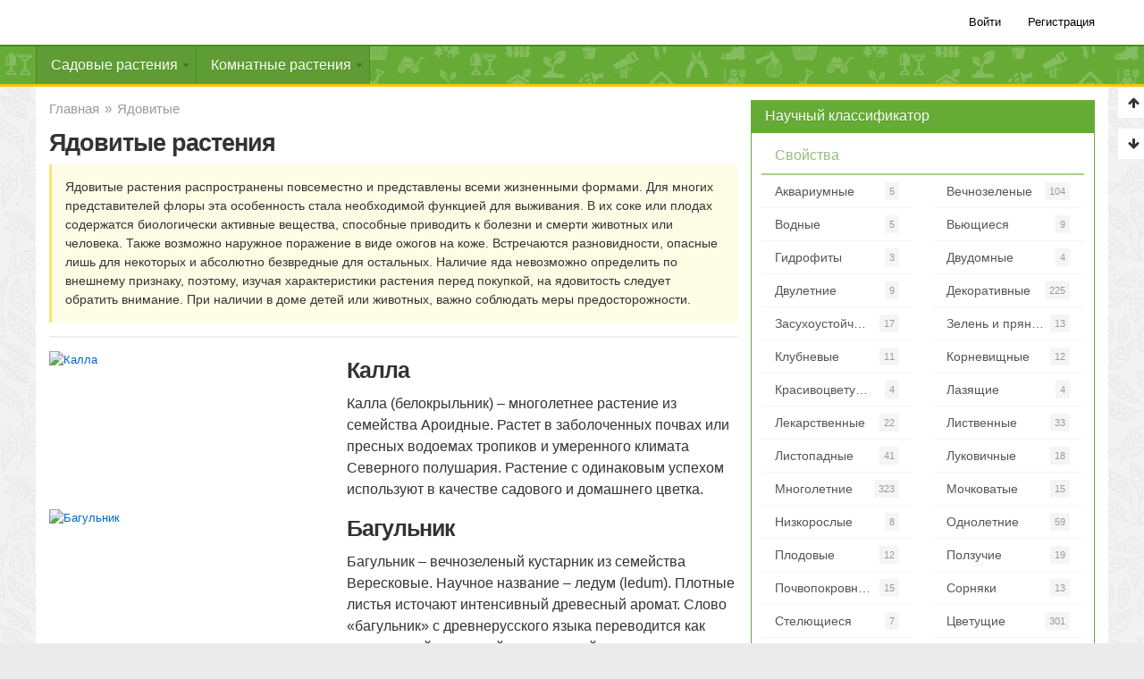

--- FILE ---
content_type: text/html; charset=utf-8
request_url: https://zakupator.com/tag/%D0%AF%D0%B4%D0%BE%D0%B2%D0%B8%D1%82%D1%8B%D0%B5/
body_size: 8464
content:
<!DOCTYPE html>
<html class="no-js" lang="ru-KZ">
<head prefix="og: https://ogp.me/ns# article: https://ogp.me/ns/article#">
  <meta charset="utf-8">
  <meta name="description" content="Ядовитые растения распространены повсеместно и представлены всеми жизненными формами. Для многих представителей эта особенность необходима для выживания.">
  <meta name="viewport" content="width=device-width, initial-scale=1">
  <title>Ядовитые | Энциклопедия растений</title>
  <link rel="canonical" href="https://zakupator.com/tag/%D0%AF%D0%B4%D0%BE%D0%B2%D0%B8%D1%82%D1%8B%D0%B5/">
  <link rel="stylesheet" type="text/css" href="/application/tmp/templates/cache/new/01849e7a8e35bc18b365c0c4a6efa511.css?v=237">
  <link rel="search" type="application/opensearchdescription+xml" href="/search/opensearch/" title="Энциклопедия растений">
  <link href="/application/frontend/skin/new/themes/zakupator/favicon.ico?v1" rel="shortcut icon">
  <meta property="og:title" content="Ядовитые / Теги / Энциклопедия растений">
  <meta property="og:type" content="website">
  <meta property="og:url" content="https://zakupator.com/tag/Ядовитые/">
  <meta property="og:site_name" content="Энциклопедия растений">
</head>
<body class="layout layout--user-role-guest layout--user-role-not-admin layout--template-new layout--fluid">
  <div class="ls-userbar">
    <div class="ls-userbar-inner ls-clearfix">
      <span class="ls-userbar-logo"></span>
      <nav class="ls-userbar-nav">
        <ul class="ls-nav ls-nav--userbar ls-nav--root ls-clearfix" role="menu">
          <li class="ls-nav-item js-modal-toggle-login" role="menuitem">
            <a href="/auth/login/" class="ls-nav-item-link"><span class="ls-nav-item-text">Войти</span></a>
          </li>
          <li class="ls-nav-item js-modal-toggle-registration" role="menuitem">
            <a href="/auth/register/" class="ls-nav-item-link"><span class="ls-nav-item-text">Регистрация</span></a>
          </li>
        </ul>
      </nav>
    </div>
  </div>
  <nav class="layout-nav">
    <a href="#" id="nav-main-menu" class="ls-nav-item-link">Каталог растений<i class="fa fa-navicon"></i></a>
    <ul class="ls-nav ls-nav--main ls-clearfix" role="menu">
      <li class="ls-nav-item ls-nav-item--has-children" role="menuitem">
        <a href="/sad/" class="ls-nav-item-link">Садовые растения
        <div class="ls-caret ls-nav-item-caret"></div></a>
        <ul class="ls-nav ls-nav--stacked ls-nav--sub mm m1 ls-clearfix">
          <li class="ls-nav-item" role="menuitem">
            <div class="col-md-12 left">
              <ul class="ls-nav ls-nav--stacked">
                <li class="li-nav-title">Категории</li>
                <li class="ls-nav-item" role="menuitem">
                  <a href="/sad/derevya/" class="ls-nav-item-link"><i class="fa fa-caret-right ls-icon" aria-hidden="true"></i> Деревья</a>
                </li>
                <li class="ls-nav-item" role="menuitem">
                  <a href="/sad/kustarniki/" class="ls-nav-item-link"><i class="fa fa-caret-right ls-icon" aria-hidden="true"></i> Кустарники</a>
                </li>
                <li class="ls-nav-item" role="menuitem">
                  <a href="/sad/liany/" class="ls-nav-item-link"><i class="fa fa-caret-right ls-icon" aria-hidden="true"></i> Лианы</a>
                </li>
                <li class="ls-nav-item" role="menuitem">
                  <a href="/sad/sukkulenty/" class="ls-nav-item-link"><i class="fa fa-caret-right ls-icon" aria-hidden="true"></i> Суккуленты</a>
                </li>
                <li class="ls-nav-item" role="menuitem">
                  <a href="/sad/travy/" class="ls-nav-item-link"><i class="fa fa-caret-right ls-icon" aria-hidden="true"></i> Травы</a>
                </li>
                <li class="ls-nav-separator">
                </li>
<li class="ls-nav-item" role="menuitem">
                  <a href="/sad/" class="ls-nav-item-link"><i class="fa fa-angle-double-right ls-icon" aria-hidden="true"></i> Все категории</a>
                </li>
              </ul>
            </div>
          </li>
        </ul>
      </li>
      <li class="ls-nav-item ls-nav-item--has-children" role="menuitem">
        <a href="/dom/" class="ls-nav-item-link">Комнатные растения
        <div class="ls-caret ls-nav-item-caret"></div></a>
        <ul class="ls-nav ls-nav--stacked ls-nav--sub mm m2 ls-clearfix">
          <li class="ls-nav-item" role="menuitem">
            <div class="col-md-12 left">
              <ul class="ls-nav ls-nav--stacked">
                <li class="li-nav-title">Категории</li>
                <li class="ls-nav-item" role="menuitem">
                  <a href="/dom/derevya/" class="ls-nav-item-link"><i class="fa fa-caret-right ls-icon" aria-hidden="true"></i> Деревья</a>
                </li>
                <li class="ls-nav-item" role="menuitem">
                  <a href="/dom/kustarniki/" class="ls-nav-item-link"><i class="fa fa-caret-right ls-icon" aria-hidden="true"></i> Кустарники</a>
                </li>
                <li class="ls-nav-item" role="menuitem">
                  <a href="/dom/liany/" class="ls-nav-item-link"><i class="fa fa-caret-right ls-icon" aria-hidden="true"></i> Лианы</a>
                </li>
                <li class="ls-nav-item" role="menuitem">
                  <a href="/dom/sukkulenty/" class="ls-nav-item-link"><i class="fa fa-caret-right ls-icon" aria-hidden="true"></i> Суккуленты</a>
                </li>
                <li class="ls-nav-item" role="menuitem">
                  <a href="/dom/travy/" class="ls-nav-item-link"><i class="fa fa-caret-right ls-icon" aria-hidden="true"></i> Травы</a>
                </li>
                <li class="ls-nav-separator">
                </li>
<li class="ls-nav-item" role="menuitem">
                  <a href="/dom/" class="ls-nav-item-link"><i class="fa fa-angle-double-right ls-icon" aria-hidden="true"></i> Все категории</a>
                </li>
              </ul>
            </div>
          </li>
        </ul>
      </li>
    </ul>
  </nav>
  <div id="container" class="layout-container layout-has-sidebar">
    <div class="layout-wrapper row">
      <main class="col-md-8 layout-content">
        <div class="breadcrumbs">
          <span typeof="v:Breadcrumb">Главная</span> <span class="divider"></span> <span>Ядовитые</span>
        </div>
        <article class="blog">
          <header class="blog-header">
            <h1>Ядовитые растения</h1>
          </header>
          <div class="blog-content">
            <div class="blog-description ls-text">
              <p>Ядовитые растения распространены повсеместно и представлены всеми жизненными формами. Для многих представителей флоры эта особенность стала необходимой функцией для выживания. В их соке или плодах содержатся биологически активные вещества, способные приводить к болезни и смерти животных или человека. Также возможно наружное поражение в виде ожогов на коже. Встречаются разновидности, опасные лишь для некоторых и абсолютно безвредные для остальных. Наличие яда невозможно определить по внешнему признаку, поэтому, изучая характеристики растения перед покупкой, на ядовитость следует обратить внимание. При наличии в доме детей или животных, важно соблюдать меры предосторожности.</p>
            </div>
          </div>
        </article>
        <div class="row ls-topic topic js-topic g1">
          <div class="col-md-5 topic-preview-image">
            <a href="/sad/kalla.html"><img src="/uploads/media/topic/2017/07/08/17/preview/6096438d66983018b37a_620x380crop.jpg" alt="Калла"></a>
          </div>
          <div class="col-md-7 no-preview">
            <header class="ls-topic-header">
              <a href="/sad/kalla.html" class="list">Калла</a>
            </header>
            <div class="ls-topic-content">
              <div class="ls-topic-text ls-text">
                Калла (белокрыльник) – многолетнее растение из семейства Ароидные. Растет в заболоченных почвах или пресных водоемах тропиков и умеренного климата Северного полушария. Растение с одинаковым успехом используют в качестве садового и домашнего цветка.
              </div>
            </div>
          </div>
        </div>
        <div class="row ls-topic topic js-topic g1">
          <div class="col-md-5 topic-preview-image">
            <a href="/sad/bagulnik.html"><img src="/uploads/media/topic/2017/05/25/16/preview/391cd4f2e38f71734aeb_620x380crop.jpg" alt="Багульник"></a>
          </div>
          <div class="col-md-7 no-preview">
            <header class="ls-topic-header">
              <a href="/sad/bagulnik.html" class="list">Багульник</a>
            </header>
            <div class="ls-topic-content">
              <div class="ls-topic-text ls-text">
                Багульник – вечнозеленый кустарник из семейства Вересковые. Научное название – ледум (ledum). Плотные листья источают интенсивный древесный аромат. Слово «багульник» с древнерусского языка переводится как дурманящий, ядовитый, опьяняющий.
              </div>
            </div>
          </div>
        </div>
        <div class="row ls-topic topic js-topic g1">
          <div class="col-md-5 topic-preview-image">
            <a href="/sad/lyutik.html"><img src="/uploads/media/topic/2017/05/19/11/preview/49deee887588fa53a560_620x380crop.jpg" alt="Лютик"></a>
          </div>
          <div class="col-md-7 no-preview">
            <header class="ls-topic-header">
              <a href="/sad/lyutik.html" class="list">Лютик</a>
            </header>
            <div class="ls-topic-content">
              <div class="ls-topic-text ls-text">
                Лютик – травянистое растение с нежными цветами. Особенно интересны садовые формы с крупными шарообразными головками. Относится к семейству Лютиковые. Род представлен не только декоративными видами, но и сорными растениями с ядовитым соком.
              </div>
            </div>
          </div>
        </div>
        <div class="row ls-topic topic js-topic g1">
          <div class="col-md-5 topic-preview-image">
            <a href="/sad/beresklet.html"><img src="/uploads/media/topic/2017/05/29/09/preview/2a6b8d9d741b1040d6b8_620x380crop.jpg" alt="Бересклет"></a>
          </div>
          <div class="col-md-7 no-preview">
            <header class="ls-topic-header">
              <a href="/sad/beresklet.html" class="list">Бересклет</a>
            </header>
            <div class="ls-topic-content">
              <div class="ls-topic-text ls-text">
                Бересклет – дерево или кустарник из семейства Бересклетовые. Яркие листья меняют окраску с зеленого на красный, а затем желтый. Цветы не очень выразительны, зато плоды служат прекрасным украшением.
              </div>
            </div>
          </div>
        </div>
        <div class="row ls-topic topic js-topic g1">
          <div class="col-md-5 topic-preview-image">
            <a href="/sad/kleschevina.html"><img src="/uploads/media/topic/2017/04/26/10/preview/e46fb69362d384d9c6ae_620x380crop.jpg" alt="Клещевина"></a>
          </div>
          <div class="col-md-7 no-preview">
            <header class="ls-topic-header">
              <a href="/sad/kleschevina.html" class="list">Клещевина</a>
            </header>
            <div class="ls-topic-content">
              <div class="ls-topic-text ls-text">
                Клещевина – вечнозеленое многолетнее растение из семейства Молочайные. Предполагают, что возникло оно в Эфиопии, откуда распространилось по тропикам и субтропикам планеты. Её можно встретить под названиями «рай-дерево» или «турецкая конопля».
              </div>
            </div>
          </div>
        </div>
        <div class="row ls-topic topic js-topic g1">
          <div class="col-md-5 topic-preview-image">
            <a href="/sad/snezhnoyagodnik.html"><img src="/uploads/media/topic/2017/03/22/09/preview/1afeca49f8f717ef59e4_620x380crop.jpg" alt="Снежноягодник"></a>
          </div>
          <div class="col-md-7 no-preview">
            <header class="ls-topic-header">
              <a href="/sad/snezhnoyagodnik.html" class="list">Снежноягодник</a>
            </header>
            <div class="ls-topic-content">
              <div class="ls-topic-text ls-text">
                Снежноягодник – лиственный кустарник семейства Жимолостные. Ареал его обитания находится в Северной Америке, а один вид произрастает в Китае. Научное название – symphoricarpos, а в народе его величают снежная или волчья ягода.
              </div>
            </div>
          </div>
        </div>
        <div class="row ls-topic topic js-topic g1">
          <div class="col-md-5 topic-preview-image">
            <a href="/sad/lakonos.html"><img src="/uploads/media/topic/2017/02/02/11/preview/3780449d24b091542512_620x380crop.jpg" alt="Лаконос"></a>
          </div>
          <div class="col-md-7 no-preview">
            <header class="ls-topic-header">
              <a href="/sad/lakonos.html" class="list">Лаконос</a>
            </header>
            <div class="ls-topic-content">
              <div class="ls-topic-text ls-text">
                Лаконос – род многолетних трав из семейства Лаконосовые. Он включает около 30 видов растений, но в нашей стране наибольшее распространение получил единственный вид – лаконос американский, известный также под названием «фитолакка».
              </div>
            </div>
          </div>
        </div>
        <div class="row ls-topic topic js-topic g1">
          <div class="col-md-5 topic-preview-image">
            <a href="/dom/ekhmeya.html"><img src="/uploads/media/topic/2017/01/31/12/preview/4622b085ca44ed499fae_620x380crop.jpg" alt="Эхмея"></a>
          </div>
          <div class="col-md-7 no-preview">
            <header class="ls-topic-header">
              <a href="/dom/ekhmeya.html" class="list">Эхмея</a>
            </header>
            <div class="ls-topic-content">
              <div class="ls-topic-text ls-text">
                Эхмея – очаровательное комнатное растение, которое славится не только декоративными листьями, но и поразительно красивыми цветами. Растение принадлежит семейству Бромелиевые, поэтому наблюдать цветение можно только раз за всю его жизнь.
              </div>
            </div>
          </div>
        </div>
        <div class="row ls-topic topic js-topic g1">
          <div class="col-md-5 topic-preview-image">
            <a href="/sad/chernokoren.html"><img src="/uploads/media/topic/2017/01/30/12/preview/3301a501c531ea74fa21_620x380crop.jpg" alt="Чернокорень"></a>
          </div>
          <div class="col-md-7 no-preview">
            <header class="ls-topic-header">
              <a href="/sad/chernokoren.html" class="list">Чернокорень</a>
            </header>
            <div class="ls-topic-content">
              <div class="ls-topic-text ls-text">
                Чернокорень – травянистый двулетник или многолетник семейства Бурачниковые. Из-за низкой декоративности некоторых видов он больше похож на обычный сорняк. Издавна чернокорень считался полезным растением. Его используют в народной медицине и в хозяйстве.
              </div>
            </div>
          </div>
        </div>
        <div class="row ls-topic topic js-topic g1">
          <div class="col-md-5 topic-preview-image">
            <a href="/dom/lisohvost.html"><img src="/uploads/media/topic/2017/01/23/09/preview/e43876562781da620d4c_620x380crop.jpg" alt="Лисохвост"></a>
          </div>
          <div class="col-md-7 no-preview">
            <header class="ls-topic-header">
              <a href="/dom/lisohvost.html" class="list">Лисохвост</a>
            </header>
            <div class="ls-topic-content">
              <div class="ls-topic-text ls-text">
                Лисохвост – красивое экзотическое растение из семейства Молочайные. Оно обитает в тропиках Полинезии, Австралии и Юго-Восточной Азии. Латинское название лисохвоста – акалифа – переводится с греческого как «крапива».
              </div>
            </div>
          </div>
        </div>
        <nav class="ls-pagination js-pagination-topics" data-pagination-next="https://zakupator.com/tag/Ядовитые/page2/?tags=%D0%AF%D0%B4%D0%BE%D0%B2%D0%B8%D1%82%D1%8B%D0%B5&tk_how=or&tk_where=all">
          <ul class="ls-pagination-list">
            <li class="ls-pagination-item active"><span class="ls-pagination-item-inner">1</span></li>
            <li class="ls-pagination-item">
              2
            </li>
          </ul>
        </nav>
      </main>
      <aside class="col-md-4 layout-sidebar">
        <div class="ls-block ls-block--primary ls-block--nopadding">
          <header class="ls-block-header">
            <span class="ls-block-title">Научный классификатор</span>
          </header>
          <div class="ls-block-content">
            <ul class="ls-nav ls-nav--stacked ls-nav--root user-nav group ls-clearfix">
              <li class="ls-nav-item title" role="menuitem"><span class="ls-nav-item-link"><span class="ls-nav-item-text">Свойства</span></span></li>
              <li class="ls-nav-item ls-nav-item--has-badge" role="menuitem">
                <a href="/tag/%D0%90%D0%BA%D0%B2%D0%B0%D1%80%D0%B8%D1%83%D0%BC%D0%BD%D1%8B%D0%B5/" class="ls-nav-item-link">
                <div class="ls-badge ls-nav-item-badge">
                  5
                </div>
<span class="ls-nav-item-text">Аквариумные</span></a>
              </li>
              <li class="ls-nav-item ls-nav-item--has-badge" role="menuitem">
                <a href="/tag/%D0%92%D0%B5%D1%87%D0%BD%D0%BE%D0%B7%D0%B5%D0%BB%D0%B5%D0%BD%D1%8B%D0%B5/" class="ls-nav-item-link">
                <div class="ls-badge ls-nav-item-badge">
                  104
                </div>
<span class="ls-nav-item-text">Вечнозеленые</span></a>
              </li>
              <li class="ls-nav-item ls-nav-item--has-badge" role="menuitem">
                <a href="/tag/%D0%92%D0%BE%D0%B4%D0%BD%D1%8B%D0%B5/" class="ls-nav-item-link">
                <div class="ls-badge ls-nav-item-badge">
                  5
                </div>
<span class="ls-nav-item-text">Водные</span></a>
              </li>
              <li class="ls-nav-item ls-nav-item--has-badge" role="menuitem">
                <a href="/tag/%D0%92%D1%8C%D1%8E%D1%89%D0%B8%D0%B5%D1%81%D1%8F/" class="ls-nav-item-link">
                <div class="ls-badge ls-nav-item-badge">
                  9
                </div>
<span class="ls-nav-item-text">Вьющиеся</span></a>
              </li>
              <li class="ls-nav-item ls-nav-item--has-badge" role="menuitem">
                <a href="/tag/%D0%93%D0%B8%D0%B4%D1%80%D0%BE%D1%84%D0%B8%D1%82%D1%8B/" class="ls-nav-item-link">
                <div class="ls-badge ls-nav-item-badge">
                  3
                </div>
<span class="ls-nav-item-text">Гидрофиты</span></a>
              </li>
              <li class="ls-nav-item ls-nav-item--has-badge" role="menuitem">
                <a href="/tag/%D0%94%D0%B2%D1%83%D0%B4%D0%BE%D0%BC%D0%BD%D1%8B%D0%B5/" class="ls-nav-item-link">
                <div class="ls-badge ls-nav-item-badge">
                  4
                </div>
<span class="ls-nav-item-text">Двудомные</span></a>
              </li>
              <li class="ls-nav-item ls-nav-item--has-badge" role="menuitem">
                <a href="/tag/%D0%94%D0%B2%D1%83%D0%BB%D0%B5%D1%82%D0%BD%D0%B8%D0%B5/" class="ls-nav-item-link">
                <div class="ls-badge ls-nav-item-badge">
                  9
                </div>
<span class="ls-nav-item-text">Двулетние</span></a>
              </li>
              <li class="ls-nav-item ls-nav-item--has-badge" role="menuitem">
                <a href="/tag/%D0%94%D0%B5%D0%BA%D0%BE%D1%80%D0%B0%D1%82%D0%B8%D0%B2%D0%BD%D1%8B%D0%B5/" class="ls-nav-item-link">
                <div class="ls-badge ls-nav-item-badge">
                  225
                </div>
<span class="ls-nav-item-text">Декоративные</span></a>
              </li>
              <li class="ls-nav-item ls-nav-item--has-badge" role="menuitem">
                <a href="/tag/%D0%97%D0%B0%D1%81%D1%83%D1%85%D0%BE%D1%83%D1%81%D1%82%D0%BE%D0%B9%D1%87%D0%B8%D0%B2%D1%8B%D0%B5/" class="ls-nav-item-link">
                <div class="ls-badge ls-nav-item-badge">
                  17
                </div>
<span class="ls-nav-item-text">Засухоустойчивые</span></a>
              </li>
              <li class="ls-nav-item ls-nav-item--has-badge" role="menuitem">
                <a href="/tag/%D0%97%D0%B5%D0%BB%D0%B5%D0%BD%D1%8C+%D0%B8+%D0%BF%D1%80%D1%8F%D0%BD%D0%BE%D1%81%D1%82%D0%B8/" class="ls-nav-item-link">
                <div class="ls-badge ls-nav-item-badge">
                  13
                </div>
<span class="ls-nav-item-text">Зелень и пряности</span></a>
              </li>
              <li class="ls-nav-item ls-nav-item--has-badge" role="menuitem">
                <a href="/tag/%D0%9A%D0%BB%D1%83%D0%B1%D0%BD%D0%B5%D0%B2%D1%8B%D0%B5/" class="ls-nav-item-link">
                <div class="ls-badge ls-nav-item-badge">
                  11
                </div>
<span class="ls-nav-item-text">Клубневые</span></a>
              </li>
              <li class="ls-nav-item ls-nav-item--has-badge" role="menuitem">
                <a href="/tag/%D0%9A%D0%BE%D1%80%D0%BD%D0%B5%D0%B2%D0%B8%D1%89%D0%BD%D1%8B%D0%B5/" class="ls-nav-item-link">
                <div class="ls-badge ls-nav-item-badge">
                  12
                </div>
<span class="ls-nav-item-text">Корневищные</span></a>
              </li>
              <li class="ls-nav-item ls-nav-item--has-badge" role="menuitem">
                <a href="/tag/%D0%9A%D1%80%D0%B0%D1%81%D0%B8%D0%B2%D0%BE%D1%86%D0%B2%D0%B5%D1%82%D1%83%D1%89%D0%B8%D0%B5/" class="ls-nav-item-link">
                <div class="ls-badge ls-nav-item-badge">
                  4
                </div>
<span class="ls-nav-item-text">Красивоцветущие</span></a>
              </li>
              <li class="ls-nav-item ls-nav-item--has-badge" role="menuitem">
                <a href="/tag/%D0%9B%D0%B0%D0%B7%D1%8F%D1%89%D0%B8%D0%B5/" class="ls-nav-item-link">
                <div class="ls-badge ls-nav-item-badge">
                  4
                </div>
<span class="ls-nav-item-text">Лазящие</span></a>
              </li>
              <li class="ls-nav-item ls-nav-item--has-badge" role="menuitem">
                <a href="/tag/%D0%9B%D0%B5%D0%BA%D0%B0%D1%80%D1%81%D1%82%D0%B2%D0%B5%D0%BD%D0%BD%D1%8B%D0%B5/" class="ls-nav-item-link">
                <div class="ls-badge ls-nav-item-badge">
                  22
                </div>
<span class="ls-nav-item-text">Лекарственные</span></a>
              </li>
              <li class="ls-nav-item ls-nav-item--has-badge" role="menuitem">
                <a href="/tag/%D0%9B%D0%B8%D1%81%D1%82%D0%B2%D0%B5%D0%BD%D0%BD%D1%8B%D0%B5/" class="ls-nav-item-link">
                <div class="ls-badge ls-nav-item-badge">
                  33
                </div>
<span class="ls-nav-item-text">Лиственные</span></a>
              </li>
              <li class="ls-nav-item ls-nav-item--has-badge" role="menuitem">
                <a href="/tag/%D0%9B%D0%B8%D1%81%D1%82%D0%BE%D0%BF%D0%B0%D0%B4%D0%BD%D1%8B%D0%B5/" class="ls-nav-item-link">
                <div class="ls-badge ls-nav-item-badge">
                  41
                </div>
<span class="ls-nav-item-text">Листопадные</span></a>
              </li>
              <li class="ls-nav-item ls-nav-item--has-badge" role="menuitem">
                <a href="/tag/%D0%9B%D1%83%D0%BA%D0%BE%D0%B2%D0%B8%D1%87%D0%BD%D1%8B%D0%B5/" class="ls-nav-item-link">
                <div class="ls-badge ls-nav-item-badge">
                  18
                </div>
<span class="ls-nav-item-text">Луковичные</span></a>
              </li>
              <li class="ls-nav-item ls-nav-item--has-badge" role="menuitem">
                <a href="/tag/%D0%9C%D0%BD%D0%BE%D0%B3%D0%BE%D0%BB%D0%B5%D1%82%D0%BD%D0%B8%D0%B5/" class="ls-nav-item-link">
                <div class="ls-badge ls-nav-item-badge">
                  323
                </div>
<span class="ls-nav-item-text">Многолетние</span></a>
              </li>
              <li class="ls-nav-item ls-nav-item--has-badge" role="menuitem">
                <a href="/tag/%D0%9C%D0%BE%D1%87%D0%BA%D0%BE%D0%B2%D0%B0%D1%82%D1%8B%D0%B5/" class="ls-nav-item-link">
                <div class="ls-badge ls-nav-item-badge">
                  15
                </div>
<span class="ls-nav-item-text">Мочковатые</span></a>
              </li>
              <li class="ls-nav-item ls-nav-item--has-badge" role="menuitem">
                <a href="/tag/%D0%9D%D0%B8%D0%B7%D0%BA%D0%BE%D1%80%D0%BE%D1%81%D0%BB%D1%8B%D0%B5/" class="ls-nav-item-link">
                <div class="ls-badge ls-nav-item-badge">
                  8
                </div>
<span class="ls-nav-item-text">Низкорослые</span></a>
              </li>
              <li class="ls-nav-item ls-nav-item--has-badge" role="menuitem">
                <a href="/tag/%D0%9E%D0%B4%D0%BD%D0%BE%D0%BB%D0%B5%D1%82%D0%BD%D0%B8%D0%B5/" class="ls-nav-item-link">
                <div class="ls-badge ls-nav-item-badge">
                  59
                </div>
<span class="ls-nav-item-text">Однолетние</span></a>
              </li>
              <li class="ls-nav-item ls-nav-item--has-badge" role="menuitem">
                <a href="/tag/%D0%9F%D0%BB%D0%BE%D0%B4%D0%BE%D0%B2%D1%8B%D0%B5/" class="ls-nav-item-link">
                <div class="ls-badge ls-nav-item-badge">
                  12
                </div>
<span class="ls-nav-item-text">Плодовые</span></a>
              </li>
              <li class="ls-nav-item ls-nav-item--has-badge" role="menuitem">
                <a href="/tag/%D0%9F%D0%BE%D0%BB%D0%B7%D1%83%D1%87%D0%B8%D0%B5/" class="ls-nav-item-link">
                <div class="ls-badge ls-nav-item-badge">
                  19
                </div>
<span class="ls-nav-item-text">Ползучие</span></a>
              </li>
              <li class="ls-nav-item ls-nav-item--has-badge" role="menuitem">
                <a href="/tag/%D0%9F%D0%BE%D1%87%D0%B2%D0%BE%D0%BF%D0%BE%D0%BA%D1%80%D0%BE%D0%B2%D0%BD%D1%8B%D0%B5/" class="ls-nav-item-link">
                <div class="ls-badge ls-nav-item-badge">
                  15
                </div>
<span class="ls-nav-item-text">Почвопокровные</span></a>
              </li>
              <li class="ls-nav-item ls-nav-item--has-badge" role="menuitem">
                <a href="/tag/%D0%A1%D0%BE%D1%80%D0%BD%D1%8F%D0%BA%D0%B8/" class="ls-nav-item-link">
                <div class="ls-badge ls-nav-item-badge">
                  13
                </div>
<span class="ls-nav-item-text">Сорняки</span></a>
              </li>
              <li class="ls-nav-item ls-nav-item--has-badge" role="menuitem">
                <a href="/tag/%D0%A1%D1%82%D0%B5%D0%BB%D1%8E%D1%89%D0%B8%D0%B5%D1%81%D1%8F/" class="ls-nav-item-link">
                <div class="ls-badge ls-nav-item-badge">
                  7
                </div>
<span class="ls-nav-item-text">Стелющиеся</span></a>
              </li>
              <li class="ls-nav-item ls-nav-item--has-badge" role="menuitem">
                <a href="/tag/%D0%A6%D0%B2%D0%B5%D1%82%D1%83%D1%89%D0%B8%D0%B5/" class="ls-nav-item-link">
                <div class="ls-badge ls-nav-item-badge">
                  301
                </div>
<span class="ls-nav-item-text">Цветущие</span></a>
              </li>
              <li class="ls-nav-item ls-nav-item--has-badge" role="menuitem">
                <a href="/tag/%D0%AD%D0%BF%D0%B8%D1%84%D0%B8%D1%82%D1%8B/" class="ls-nav-item-link">
                <div class="ls-badge ls-nav-item-badge">
                  32
                </div>
<span class="ls-nav-item-text">Эпифиты</span></a>
              </li>
              <li class="ls-nav-item ls-nav-item--has-badge" role="menuitem">
                <a href="/tag/%D0%AF%D0%B3%D0%BE%D0%B4%D1%8B/" class="ls-nav-item-link">
                <div class="ls-badge ls-nav-item-badge">
                  9
                </div>
<span class="ls-nav-item-text">Ягоды</span></a>
              </li>
              <li class="ls-nav-item ls-nav-item--has-badge active" role="menuitem">
                <a href="/tag/%D0%AF%D0%B4%D0%BE%D0%B2%D0%B8%D1%82%D1%8B%D0%B5/" class="ls-nav-item-link">
                <div class="ls-badge ls-nav-item-badge">
                  19
                </div>
<span class="ls-nav-item-text">Ядовитые</span></a>
              </li>
            </ul>
            <ul class="ls-nav ls-nav--stacked ls-nav--root user-nav group ls-clearfix">
              <li class="ls-nav-item title" role="menuitem"><span class="ls-nav-item-link"><span class="ls-nav-item-text">Семейства<span class="items">: <span class="item top active">популярные</span> | <span class="item all">все</span></span></span></span></li>
              <li class="ls-nav-item ls-nav-item--has-badge few hide" role="menuitem">
                <a href="/tag/%D0%90%D0%B8%D0%B7%D0%BE%D0%B2%D1%8B%D0%B5/" class="ls-nav-item-link">
                <div class="ls-badge ls-nav-item-badge">
                  5
                </div>
<span class="ls-nav-item-text">Аизовые</span></a>
              </li>
              <li class="ls-nav-item ls-nav-item--has-badge few hide" role="menuitem">
                <a href="/tag/%D0%90%D0%BA%D0%B0%D0%BD%D1%82%D0%BE%D0%B2%D1%8B%D0%B5/" class="ls-nav-item-link">
                <div class="ls-badge ls-nav-item-badge">
                  8
                </div>
<span class="ls-nav-item-text">Акантовые</span></a>
              </li>
              <li class="ls-nav-item ls-nav-item--has-badge few hide" role="menuitem">
                <a href="/tag/%D0%90%D0%BC%D0%B0%D1%80%D0%B8%D0%BB%D0%BB%D0%B8%D1%81%D0%BE%D0%B2%D1%8B%D0%B5/" class="ls-nav-item-link">
                <div class="ls-badge ls-nav-item-badge">
                  10
                </div>
<span class="ls-nav-item-text">Амариллисовые</span></a>
              </li>
              <li class="ls-nav-item ls-nav-item--has-badge few hide" role="menuitem">
                <a href="/tag/%D0%90%D1%80%D0%B0%D0%BB%D0%B8%D0%B5%D0%B2%D1%8B%D0%B5/" class="ls-nav-item-link">
                <div class="ls-badge ls-nav-item-badge">
                  4
                </div>
<span class="ls-nav-item-text">Аралиевые</span></a>
              </li>
              <li class="ls-nav-item ls-nav-item--has-badge few hide" role="menuitem">
                <a href="/tag/%D0%90%D1%80%D0%BE%D0%B8%D0%B4%D0%BD%D1%8B%D0%B5/" class="ls-nav-item-link">
                <div class="ls-badge ls-nav-item-badge">
                  9
                </div>
<span class="ls-nav-item-text">Ароидные</span></a>
              </li>
              <li class="ls-nav-item ls-nav-item--has-badge" role="menuitem">
                <a href="/tag/%D0%90%D1%81%D1%82%D1%80%D0%BE%D0%B2%D1%8B%D0%B5/" class="ls-nav-item-link">
                <div class="ls-badge ls-nav-item-badge">
                  31
                </div>
<span class="ls-nav-item-text">Астровые</span></a>
              </li>
              <li class="ls-nav-item ls-nav-item--has-badge few hide" role="menuitem">
                <a href="/tag/%D0%91%D0%B0%D1%80%D0%B1%D0%B0%D1%80%D0%B8%D1%81%D0%BE%D0%B2%D1%8B%D0%B5/" class="ls-nav-item-link">
                <div class="ls-badge ls-nav-item-badge">
                  3
                </div>
<span class="ls-nav-item-text">Барбарисовые</span></a>
              </li>
              <li class="ls-nav-item ls-nav-item--has-badge few hide" role="menuitem">
                <a href="/tag/%D0%91%D0%B8%D0%B3%D0%BD%D0%BE%D0%BD%D0%B8%D0%B5%D0%B2%D1%8B%D0%B5/" class="ls-nav-item-link">
                <div class="ls-badge ls-nav-item-badge">
                  5
                </div>
<span class="ls-nav-item-text">Бигнониевые</span></a>
              </li>
              <li class="ls-nav-item ls-nav-item--has-badge" role="menuitem">
                <a href="/tag/%D0%91%D0%BE%D0%B1%D0%BE%D0%B2%D1%8B%D0%B5/" class="ls-nav-item-link">
                <div class="ls-badge ls-nav-item-badge">
                  12
                </div>
<span class="ls-nav-item-text">Бобовые</span></a>
              </li>
              <li class="ls-nav-item ls-nav-item--has-badge few hide" role="menuitem">
                <a href="/tag/%D0%91%D1%80%D0%BE%D0%BC%D0%B5%D0%BB%D0%B8%D0%B5%D0%B2%D1%8B%D0%B5/" class="ls-nav-item-link">
                <div class="ls-badge ls-nav-item-badge">
                  6
                </div>
<span class="ls-nav-item-text">Бромелиевые</span></a>
              </li>
              <li class="ls-nav-item ls-nav-item--has-badge few hide" role="menuitem">
                <a href="/tag/%D0%92%D0%B5%D1%80%D0%B5%D1%81%D0%BA%D0%BE%D0%B2%D1%8B%D0%B5/" class="ls-nav-item-link">
                <div class="ls-badge ls-nav-item-badge">
                  4
                </div>
<span class="ls-nav-item-text">Вересковые</span></a>
              </li>
              <li class="ls-nav-item ls-nav-item--has-badge few hide" role="menuitem">
                <a href="/tag/%D0%93%D0%B2%D0%BE%D0%B7%D0%B4%D0%B8%D1%87%D0%BD%D1%8B%D0%B5/" class="ls-nav-item-link">
                <div class="ls-badge ls-nav-item-badge">
                  7
                </div>
<span class="ls-nav-item-text">Гвоздичные</span></a>
              </li>
              <li class="ls-nav-item ls-nav-item--has-badge few hide" role="menuitem">
                <a href="/tag/%D0%93%D0%B5%D1%81%D0%BD%D0%B5%D1%80%D0%B8%D0%B5%D0%B2%D1%8B%D0%B5/" class="ls-nav-item-link">
                <div class="ls-badge ls-nav-item-badge">
                  11
                </div>
<span class="ls-nav-item-text">Геснериевые</span></a>
              </li>
              <li class="ls-nav-item ls-nav-item--has-badge few hide" role="menuitem">
                <a href="/tag/%D0%96%D0%B8%D0%BC%D0%BE%D0%BB%D0%BE%D1%81%D1%82%D0%BD%D1%8B%D0%B5/" class="ls-nav-item-link">
                <div class="ls-badge ls-nav-item-badge">
                  4
                </div>
<span class="ls-nav-item-text">Жимолостные</span></a>
              </li>
              <li class="ls-nav-item ls-nav-item--has-badge few hide" role="menuitem">
                <a href="/tag/%D0%97%D0%BB%D0%B0%D0%BA%D0%B8/" class="ls-nav-item-link">
                <div class="ls-badge ls-nav-item-badge">
                  10
                </div>
<span class="ls-nav-item-text">Злаки</span></a>
              </li>
              <li class="ls-nav-item ls-nav-item--has-badge few hide" role="menuitem">
                <a href="/tag/%D0%98%D1%80%D0%B8%D1%81%D0%BE%D0%B2%D1%8B%D0%B5/" class="ls-nav-item-link">
                <div class="ls-badge ls-nav-item-badge">
                  7
                </div>
<span class="ls-nav-item-text">Ирисовые</span></a>
              </li>
              <li class="ls-nav-item ls-nav-item--has-badge few hide" role="menuitem">
                <a href="/tag/%D0%9A%D0%B0%D0%BA%D1%82%D1%83%D1%81%D0%BE%D0%B2%D1%8B%D0%B5/" class="ls-nav-item-link">
                <div class="ls-badge ls-nav-item-badge">
                  17
                </div>
<span class="ls-nav-item-text">Кактусовые</span></a>
              </li>
              <li class="ls-nav-item ls-nav-item--has-badge few hide" role="menuitem">
                <a href="/tag/%D0%9A%D0%B0%D0%BC%D0%BD%D0%B5%D0%BB%D0%BE%D0%BC%D0%BA%D0%BE%D0%B2%D1%8B%D0%B5/" class="ls-nav-item-link">
                <div class="ls-badge ls-nav-item-badge">
                  4
                </div>
<span class="ls-nav-item-text">Камнеломковые</span></a>
              </li>
              <li class="ls-nav-item ls-nav-item--has-badge few hide" role="menuitem">
                <a href="/tag/%D0%9A%D0%B0%D0%BF%D1%83%D1%81%D1%82%D0%BD%D1%8B%D0%B5/" class="ls-nav-item-link">
                <div class="ls-badge ls-nav-item-badge">
                  7
                </div>
<span class="ls-nav-item-text">Капустные</span></a>
              </li>
              <li class="ls-nav-item ls-nav-item--has-badge few hide" role="menuitem">
                <a href="/tag/%D0%9A%D0%B8%D0%BF%D1%80%D0%B5%D0%B9%D0%BD%D1%8B%D0%B5/" class="ls-nav-item-link">
                <div class="ls-badge ls-nav-item-badge">
                  3
                </div>
<span class="ls-nav-item-text">Кипрейные</span></a>
              </li>
              <li class="ls-nav-item ls-nav-item--has-badge few hide" role="menuitem">
                <a href="/tag/%D0%9A%D0%BE%D0%BB%D0%BE%D0%BA%D0%BE%D0%BB%D1%8C%D1%87%D0%B8%D0%BA%D0%BE%D0%B2%D1%8B%D0%B5/" class="ls-nav-item-link">
                <div class="ls-badge ls-nav-item-badge">
                  5
                </div>
<span class="ls-nav-item-text">Колокольчиковые</span></a>
              </li>
              <li class="ls-nav-item ls-nav-item--has-badge few hide" role="menuitem">
                <a href="/tag/%D0%9A%D1%83%D1%82%D1%80%D0%BE%D0%B2%D1%8B%D0%B5/" class="ls-nav-item-link">
                <div class="ls-badge ls-nav-item-badge">
                  8
                </div>
<span class="ls-nav-item-text">Кутровые</span></a>
              </li>
              <li class="ls-nav-item ls-nav-item--has-badge few hide" role="menuitem">
                <a href="/tag/%D0%9B%D0%B8%D0%BB%D0%B5%D0%B9%D0%BD%D1%8B%D0%B5/" class="ls-nav-item-link">
                <div class="ls-badge ls-nav-item-badge">
                  3
                </div>
<span class="ls-nav-item-text">Лилейные</span></a>
              </li>
              <li class="ls-nav-item ls-nav-item--has-badge few hide" role="menuitem">
                <a href="/tag/%D0%9B%D1%8E%D1%82%D0%B8%D0%BA%D0%BE%D0%B2%D1%8B%D0%B5/" class="ls-nav-item-link">
                <div class="ls-badge ls-nav-item-badge">
                  5
                </div>
<span class="ls-nav-item-text">Лютиковые</span></a>
              </li>
              <li class="ls-nav-item ls-nav-item--has-badge few hide" role="menuitem">
                <a href="/tag/%D0%9C%D0%B0%D0%BA%D0%BE%D0%B2%D1%8B%D0%B5/" class="ls-nav-item-link">
                <div class="ls-badge ls-nav-item-badge">
                  5
                </div>
<span class="ls-nav-item-text">Маковые</span></a>
              </li>
              <li class="ls-nav-item ls-nav-item--has-badge few hide" role="menuitem">
                <a href="/tag/%D0%9C%D0%B0%D0%BB%D1%8C%D0%B2%D0%BE%D0%B2%D1%8B%D0%B5/" class="ls-nav-item-link">
                <div class="ls-badge ls-nav-item-badge">
                  5
                </div>
<span class="ls-nav-item-text">Мальвовые</span></a>
              </li>
              <li class="ls-nav-item ls-nav-item--has-badge few hide" role="menuitem">
                <a href="/tag/%D0%9C%D0%B8%D1%80%D1%82%D0%BE%D0%B2%D1%8B%D0%B5/" class="ls-nav-item-link">
                <div class="ls-badge ls-nav-item-badge">
                  5
                </div>
<span class="ls-nav-item-text">Миртовые</span></a>
              </li>
              <li class="ls-nav-item ls-nav-item--has-badge few hide" role="menuitem">
                <a href="/tag/%D0%9C%D0%BD%D0%BE%D0%B3%D0%BE%D0%BD%D0%BE%D0%B6%D0%BA%D0%BE%D0%B2%D1%8B%D0%B5/" class="ls-nav-item-link">
                <div class="ls-badge ls-nav-item-badge">
                  12
                </div>
<span class="ls-nav-item-text">Многоножковые</span></a>
              </li>
              <li class="ls-nav-item ls-nav-item--has-badge few hide" role="menuitem">
                <a href="/tag/%D0%9C%D0%BE%D0%BB%D0%BE%D1%87%D0%B0%D0%B9%D0%BD%D1%8B%D0%B5/" class="ls-nav-item-link">
                <div class="ls-badge ls-nav-item-badge">
                  6
                </div>
<span class="ls-nav-item-text">Молочайные</span></a>
              </li>
              <li class="ls-nav-item ls-nav-item--has-badge few hide" role="menuitem">
                <a href="/tag/%D0%9D%D0%B8%D0%BA%D1%82%D0%B0%D0%B3%D0%B8%D0%BD%D0%BE%D0%B2%D1%8B%D0%B5/" class="ls-nav-item-link">
                <div class="ls-badge ls-nav-item-badge">
                  4
                </div>
<span class="ls-nav-item-text">Никтагиновые</span></a>
              </li>
              <li class="ls-nav-item ls-nav-item--has-badge few hide" role="menuitem">
                <a href="/tag/%D0%9E%D1%80%D1%85%D0%B8%D0%B4%D0%BD%D1%8B%D0%B5/" class="ls-nav-item-link">
                <div class="ls-badge ls-nav-item-badge">
                  16
                </div>
<span class="ls-nav-item-text">Орхидные</span></a>
              </li>
              <li class="ls-nav-item ls-nav-item--has-badge few hide" role="menuitem">
                <a href="/tag/%D0%9F%D0%B0%D0%BB%D1%8C%D0%BC%D0%BE%D0%B2%D1%8B%D0%B5/" class="ls-nav-item-link">
                <div class="ls-badge ls-nav-item-badge">
                  3
                </div>
<span class="ls-nav-item-text">Пальмовые</span></a>
              </li>
              <li class="ls-nav-item ls-nav-item--has-badge few hide" role="menuitem">
                <a href="/tag/%D0%9F%D0%B0%D1%81%D0%BB%D1%91%D0%BD%D0%BE%D0%B2%D1%8B%D0%B5/" class="ls-nav-item-link">
                <div class="ls-badge ls-nav-item-badge">
                  5
                </div>
<span class="ls-nav-item-text">Паслёновые</span></a>
              </li>
              <li class="ls-nav-item ls-nav-item--has-badge few hide" role="menuitem">
                <a href="/tag/%D0%9F%D0%B5%D1%80%D0%B2%D0%BE%D1%86%D0%B2%D0%B5%D1%82%D0%BD%D1%8B%D0%B5/" class="ls-nav-item-link">
                <div class="ls-badge ls-nav-item-badge">
                  4
                </div>
<span class="ls-nav-item-text">Первоцветные</span></a>
              </li>
              <li class="ls-nav-item ls-nav-item--has-badge few hide" role="menuitem">
                <a href="/tag/%D0%9F%D0%BE%D0%B4%D0%BE%D1%80%D0%BE%D0%B6%D0%BD%D0%B8%D0%BA%D0%BE%D0%B2%D1%8B%D0%B5/" class="ls-nav-item-link">
                <div class="ls-badge ls-nav-item-badge">
                  6
                </div>
<span class="ls-nav-item-text">Подорожниковые</span></a>
              </li>
              <li class="ls-nav-item ls-nav-item--has-badge few hide" role="menuitem">
                <a href="/tag/%D0%A0%D0%BE%D0%B7%D0%BE%D0%B2%D1%8B%D0%B5/" class="ls-nav-item-link">
                <div class="ls-badge ls-nav-item-badge">
                  11
                </div>
<span class="ls-nav-item-text">Розовые</span></a>
              </li>
              <li class="ls-nav-item ls-nav-item--has-badge few hide" role="menuitem">
                <a href="/tag/%D0%A0%D1%83%D1%82%D0%BE%D0%B2%D1%8B%D0%B5/" class="ls-nav-item-link">
                <div class="ls-badge ls-nav-item-badge">
                  3
                </div>
<span class="ls-nav-item-text">Рутовые</span></a>
              </li>
              <li class="ls-nav-item ls-nav-item--has-badge few hide" role="menuitem">
                <a href="/tag/%D0%A1%D0%BE%D1%81%D0%BD%D0%BE%D0%B2%D1%8B%D0%B5/" class="ls-nav-item-link">
                <div class="ls-badge ls-nav-item-badge">
                  8
                </div>
<span class="ls-nav-item-text">Сосновые</span></a>
              </li>
              <li class="ls-nav-item ls-nav-item--has-badge" role="menuitem">
                <a href="/tag/%D0%A1%D0%BF%D0%B0%D1%80%D0%B6%D0%B5%D0%B2%D1%8B%D0%B5/" class="ls-nav-item-link">
                <div class="ls-badge ls-nav-item-badge">
                  17
                </div>
<span class="ls-nav-item-text">Спаржевые</span></a>
              </li>
              <li class="ls-nav-item ls-nav-item--has-badge few hide" role="menuitem">
                <a href="/tag/%D0%A2%D0%BE%D0%BB%D1%81%D1%82%D1%8F%D0%BD%D0%BA%D0%BE%D0%B2%D1%8B%D0%B5/" class="ls-nav-item-link">
                <div class="ls-badge ls-nav-item-badge">
                  8
                </div>
<span class="ls-nav-item-text">Толстянковые</span></a>
              </li>
              <li class="ls-nav-item ls-nav-item--has-badge" role="menuitem">
                <a href="/tag/%D0%AF%D1%81%D0%BD%D0%BE%D1%82%D0%BA%D0%BE%D0%B2%D1%8B%D0%B5/" class="ls-nav-item-link">
                <div class="ls-badge ls-nav-item-badge">
                  13
                </div>
<span class="ls-nav-item-text">Яснотковые</span></a>
              </li>
            </ul>
            <ul class="ls-nav ls-nav--stacked ls-nav--root user-nav group ls-clearfix">
              <li class="ls-nav-item title" role="menuitem"><span class="ls-nav-item-link"><span class="ls-nav-item-text">Порядки<span class="items">: <span class="item top active">популярные</span> | <span class="item all">все</span></span></span></span></li>
              <li class="ls-nav-item ls-nav-item--has-badge" role="menuitem">
                <a href="/tag/%D0%90%D1%81%D1%82%D1%80%D0%BE%D1%86%D0%B2%D0%B5%D1%82%D0%BD%D1%8B%D0%B5/" class="ls-nav-item-link">
                <div class="ls-badge ls-nav-item-badge">
                  38
                </div>
<span class="ls-nav-item-text">Астроцветные</span></a>
              </li>
              <li class="ls-nav-item ls-nav-item--has-badge few hide" role="menuitem">
                <a href="/tag/%D0%91%D0%BE%D0%B1%D0%BE%D0%B2%D0%BE%D1%86%D0%B2%D0%B5%D1%82%D0%BD%D1%8B%D0%B5/" class="ls-nav-item-link">
                <div class="ls-badge ls-nav-item-badge">
                  12
                </div>
<span class="ls-nav-item-text">Бобовоцветные</span></a>
              </li>
              <li class="ls-nav-item ls-nav-item--has-badge few hide" role="menuitem">
                <a href="/tag/%D0%92%D0%B5%D1%80%D0%B5%D1%81%D0%BA%D0%BE%D1%86%D0%B2%D0%B5%D1%82%D0%BD%D1%8B%D0%B5/" class="ls-nav-item-link">
                <div class="ls-badge ls-nav-item-badge">
                  11
                </div>
<span class="ls-nav-item-text">Верескоцветные</span></a>
              </li>
              <li class="ls-nav-item ls-nav-item--has-badge few hide" role="menuitem">
                <a href="/tag/%D0%92%D0%BE%D1%80%D1%81%D1%8F%D0%BD%D0%BA%D0%BE%D1%86%D0%B2%D0%B5%D1%82%D0%BD%D1%8B%D0%B5/" class="ls-nav-item-link">
                <div class="ls-badge ls-nav-item-badge">
                  4
                </div>
<span class="ls-nav-item-text">Ворсянкоцветные</span></a>
              </li>
              <li class="ls-nav-item ls-nav-item--has-badge few hide" role="menuitem">
                <a href="/tag/%D0%93%D0%B2%D0%BE%D0%B7%D0%B4%D0%B8%D1%87%D0%BD%D0%BE%D1%86%D0%B2%D0%B5%D1%82%D0%BD%D1%8B%D0%B5/" class="ls-nav-item-link">
                <div class="ls-badge ls-nav-item-badge">
                  45
                </div>
<span class="ls-nav-item-text">Гвоздичноцветные</span></a>
              </li>
              <li class="ls-nav-item ls-nav-item--has-badge few hide" role="menuitem">
                <a href="/tag/%D0%93%D0%BE%D1%80%D0%B5%D1%87%D0%B0%D0%B2%D0%BA%D0%BE%D1%86%D0%B2%D0%B5%D1%82%D0%BD%D1%8B%D0%B5/" class="ls-nav-item-link">
                <div class="ls-badge ls-nav-item-badge">
                  16
                </div>
<span class="ls-nav-item-text">Горечавкоцветные</span></a>
              </li>
              <li class="ls-nav-item ls-nav-item--has-badge" role="menuitem">
                <a href="/tag/%D0%97%D0%BB%D0%B0%D0%BA%D0%BE%D1%86%D0%B2%D0%B5%D1%82%D0%BD%D1%8B%D0%B5/" class="ls-nav-item-link">
                <div class="ls-badge ls-nav-item-badge">
                  18
                </div>
<span class="ls-nav-item-text">Злакоцветные</span></a>
              </li>
              <li class="ls-nav-item ls-nav-item--has-badge few hide" role="menuitem">
                <a href="/tag/%D0%97%D0%BE%D0%BD%D1%82%D0%B8%D0%BA%D0%BE%D1%86%D0%B2%D0%B5%D1%82%D0%BD%D1%8B%D0%B5/" class="ls-nav-item-link">
                <div class="ls-badge ls-nav-item-badge">
                  7
                </div>
<span class="ls-nav-item-text">Зонтикоцветные</span></a>
              </li>
              <li class="ls-nav-item ls-nav-item--has-badge few hide" role="menuitem">
                <a href="/tag/%D0%98%D0%BC%D0%B1%D0%B8%D1%80%D0%B5%D1%86%D0%B2%D0%B5%D1%82%D0%BD%D1%8B%D0%B5/" class="ls-nav-item-link">
                <div class="ls-badge ls-nav-item-badge">
                  3
                </div>
<span class="ls-nav-item-text">Имбирецветные</span></a>
              </li>
              <li class="ls-nav-item ls-nav-item--has-badge few hide" role="menuitem">
                <a href="/tag/%D0%9A%D0%B0%D0%BC%D0%BD%D0%B5%D0%BB%D0%BE%D0%BC%D0%BA%D0%BE%D1%86%D0%B2%D0%B5%D1%82%D0%BD%D1%8B%D0%B5/" class="ls-nav-item-link">
                <div class="ls-badge ls-nav-item-badge">
                  12
                </div>
<span class="ls-nav-item-text">Камнеломкоцветные</span></a>
              </li>
              <li class="ls-nav-item ls-nav-item--has-badge few hide" role="menuitem">
                <a href="/tag/%D0%9A%D0%B0%D0%BF%D1%83%D1%81%D1%82%D0%BE%D1%86%D0%B2%D0%B5%D1%82%D0%BD%D1%8B%D0%B5/" class="ls-nav-item-link">
                <div class="ls-badge ls-nav-item-badge">
                  9
                </div>
<span class="ls-nav-item-text">Капустоцветные</span></a>
              </li>
              <li class="ls-nav-item ls-nav-item--has-badge few hide" role="menuitem">
                <a href="/tag/%D0%9A%D0%B8%D0%B7%D0%B8%D0%BB%D0%BE%D1%86%D0%B2%D0%B5%D1%82%D0%BD%D1%8B%D0%B5/" class="ls-nav-item-link">
                <div class="ls-badge ls-nav-item-badge">
                  3
                </div>
<span class="ls-nav-item-text">Кизилоцветные</span></a>
              </li>
              <li class="ls-nav-item ls-nav-item--has-badge few hide" role="menuitem">
                <a href="/tag/%D0%9B%D0%B8%D0%BB%D0%B8%D0%B5%D1%86%D0%B2%D0%B5%D1%82%D0%BD%D1%8B%D0%B5/" class="ls-nav-item-link">
                <div class="ls-badge ls-nav-item-badge">
                  6
                </div>
<span class="ls-nav-item-text">Лилиецветные</span></a>
              </li>
              <li class="ls-nav-item ls-nav-item--has-badge few hide" role="menuitem">
                <a href="/tag/%D0%9B%D1%8E%D1%82%D0%B8%D0%BA%D0%BE%D1%86%D0%B2%D0%B5%D1%82%D0%BD%D1%8B%D0%B5/" class="ls-nav-item-link">
                <div class="ls-badge ls-nav-item-badge">
                  14
                </div>
<span class="ls-nav-item-text">Лютикоцветные</span></a>
              </li>
              <li class="ls-nav-item ls-nav-item--has-badge few hide" role="menuitem">
                <a href="/tag/%D0%9C%D0%B0%D0%BB%D1%8C%D0%B2%D0%BE%D1%86%D0%B2%D0%B5%D1%82%D0%BD%D1%8B%D0%B5/" class="ls-nav-item-link">
                <div class="ls-badge ls-nav-item-badge">
                  5
                </div>
<span class="ls-nav-item-text">Мальвоцветные</span></a>
              </li>
              <li class="ls-nav-item ls-nav-item--has-badge few hide" role="menuitem">
                <a href="/tag/%D0%9C%D0%B0%D0%BB%D1%8C%D0%BF%D0%B8%D0%B3%D0%B8%D0%B5%D1%86%D0%B2%D0%B5%D1%82%D0%BD%D1%8B%D0%B5/" class="ls-nav-item-link">
                <div class="ls-badge ls-nav-item-badge">
                  8
                </div>
<span class="ls-nav-item-text">Мальпигиецветные</span></a>
              </li>
              <li class="ls-nav-item ls-nav-item--has-badge few hide" role="menuitem">
                <a href="/tag/%D0%9C%D0%B8%D1%80%D1%82%D0%BE%D1%86%D0%B2%D0%B5%D1%82%D0%BD%D1%8B%D0%B5/" class="ls-nav-item-link">
                <div class="ls-badge ls-nav-item-badge">
                  11
                </div>
<span class="ls-nav-item-text">Миртоцветные</span></a>
              </li>
              <li class="ls-nav-item ls-nav-item--has-badge few hide" role="menuitem">
                <a href="/tag/%D0%9F%D0%B0%D1%81%D0%BB%D1%91%D0%BD%D0%BE%D1%86%D0%B2%D0%B5%D1%82%D0%BD%D1%8B%D0%B5/" class="ls-nav-item-link">
                <div class="ls-badge ls-nav-item-badge">
                  8
                </div>
<span class="ls-nav-item-text">Паслёноцветные</span></a>
              </li>
              <li class="ls-nav-item ls-nav-item--has-badge few hide" role="menuitem">
                <a href="/tag/%D0%A0%D0%BE%D0%B7%D0%BE%D1%86%D0%B2%D0%B5%D1%82%D0%BD%D1%8B%D0%B5/" class="ls-nav-item-link">
                <div class="ls-badge ls-nav-item-badge">
                  16
                </div>
<span class="ls-nav-item-text">Розоцветные</span></a>
              </li>
              <li class="ls-nav-item ls-nav-item--has-badge few hide" role="menuitem">
                <a href="/tag/%D0%A1%D0%B0%D0%BF%D0%B8%D0%BD%D0%B4%D0%BE%D1%86%D0%B2%D0%B5%D1%82%D0%BD%D1%8B%D0%B5/" class="ls-nav-item-link">
                <div class="ls-badge ls-nav-item-badge">
                  4
                </div>
<span class="ls-nav-item-text">Сапиндоцветные</span></a>
              </li>
              <li class="ls-nav-item ls-nav-item--has-badge" role="menuitem">
                <a href="/tag/%D0%A1%D0%BF%D0%B0%D1%80%D0%B6%D0%B5%D1%86%D0%B2%D0%B5%D1%82%D0%BD%D1%8B%D0%B5/" class="ls-nav-item-link">
                <div class="ls-badge ls-nav-item-badge">
                  53
                </div>
<span class="ls-nav-item-text">Спаржецветные</span></a>
              </li>
              <li class="ls-nav-item ls-nav-item--has-badge few hide" role="menuitem">
                <a href="/tag/%D0%A7%D0%B0%D1%81%D1%82%D1%83%D1%85%D0%BE%D1%86%D0%B2%D0%B5%D1%82%D0%BD%D1%8B%D0%B5/" class="ls-nav-item-link">
                <div class="ls-badge ls-nav-item-badge">
                  12
                </div>
<span class="ls-nav-item-text">Частухоцветные</span></a>
              </li>
              <li class="ls-nav-item ls-nav-item--has-badge" role="menuitem">
                <a href="/tag/%D0%AF%D1%81%D0%BD%D0%BE%D1%82%D0%BA%D0%BE%D1%86%D0%B2%D0%B5%D1%82%D0%BD%D1%8B%D0%B5/" class="ls-nav-item-link">
                <div class="ls-badge ls-nav-item-badge">
                  51
                </div>
<span class="ls-nav-item-text">Ясноткоцветные</span></a>
              </li>
            </ul>
          </div>
        </div>
        <div class="sticky-block">
          <div class="inner">
            <div class="ls-block ls-block--primary ls-block--nopadding" role="menu">
              <header class="ls-block-header">
                <span class="ls-block-title">Полезная информация</span>
              </header>
              <div class="ls-block-content text-center">
                <div id="yandex_rtb_R-A-192220-1"></div>
              </div>
            </div>
          </div>
        </div>
      </aside>
    </div>
  </div>
  <footer class="layout-footer">
    <div class="footer-body row"></div>
  </footer>
  <div class="ls-modal ls-modal--auth js-modal-default" id="modal-login" data-type="modal" data-lsmodal-center="false">
    <header class="ls-modal-header">
      <span class="ls-modal-title">Авторизация</span><button class="ls-modal-close" data-type="modal-close"><i class="fa fa-remove" aria-hidden="true"></i></button>
    </header>
    <div class="ls-tabs ls-modal-tabs js-ls-modal-tabs">
      <ul class="ls-tab-list ls-clearfix" data-tab-list="">
        <li class="ls-tab js-auth-tab-login active" data-tab="" data-lstab-options='{"target": "tab1419878430","urls": {"load": ""}}'><span class="ls-tab-inner">Войти</span></li>
        <li class="ls-tab js-auth-tab-reg" data-tab="" data-lstab-options='{"target": "tab954827101","urls": {"load": ""}}'><span class="ls-tab-inner">Регистрация</span></li>
        <li class="ls-tab" data-tab="" data-lstab-options='{"target": "tab23891633","urls": {"load": ""}}'><span class="ls-tab-inner">Восстановление пароля</span></li>
      </ul>
      <div class="ls-tabs-panes" data-tab-panes="">
        <div class="ls-tab-pane" style="display: block" data-tab-pane="" id="tab1419878430">
          <div class="ls-tab-pane-content">
            <form action="https://zakupator.com/auth/login/" method="post" class="js-form-validate js-auth-login-form">
              <div class="ls-field ls-clearfix">
                <label for="ls-field1765380519" class="ls-field-label">Логин или эл. почта</label>
                <div class="ls-field-holder">
                  <input type="text" id="ls-field1765380519" class="ls-field-input" value="" name="login" data-parsley-required="1" data-parsley-minlength="3">
                </div>
              </div>
              <div class="ls-field ls-clearfix">
                <label for="ls-field745394648" class="ls-field-label">Пароль</label>
                <div class="ls-field-holder">
                  <input type="password" id="ls-field745394648" class="ls-field-input" value="" name="password" data-parsley-required="1" data-parsley-minlength="2">
                </div>
              </div>
              <div class="ls-field ls-field--checkbox ls-clearfix">
                <label for="ls-field90436000" class="ls-field-label">Запомнить меня</label>
                <div class="ls-field-holder">
                  <input type="checkbox" id="ls-field90436000" class="ls-field-input" value="1" name="remember" checked>
                </div>
              </div>
<input type="hidden" id="ls-field442473184" class="ls-field-input" value="https://zakupator.com/tag/Ядовитые" name="return-path"><button type="submit" value="" name="submit_login" class="ls-button ls-button--primary">Войти</button>
            </form>
          </div>
        </div>
        <div class="ls-tab-pane" data-tab-pane="" id="tab954827101">
          <div class="ls-tab-pane-content">
            <form action="https://zakupator.com/auth/invite/" method="post">
              <div class="ls-field ls-clearfix">
                <label for="ls-field26057704" class="ls-field-label">Код приглашения</label>
                <div class="ls-field-holder">
                  <input type="text" id="ls-field26057704" class="ls-field-input" value="" name="invite_code" data-parsley-required="1" data-parsley-type="alphanum">
                </div>
              </div>
<button type="submit" value="" name="submit_invite" class="ls-button ls-button--primary">Проверить код</button>
            </form>
          </div>
        </div>
        <div class="ls-tab-pane" data-tab-pane="" id="tab23891633">
          <div class="ls-tab-pane-content">
            <form action="https://zakupator.com/auth/password-reset/" method="post" class="js-form-validate js-auth-reset-form">
              <div class="ls-field ls-clearfix">
                <label for="ls-field1303159844" class="ls-field-label">Ваш e-mail</label>
                <div class="ls-field-holder">
                  <input type="text" id="ls-field1303159844" class="ls-field-input" value="" name="mail" data-parsley-required="1" data-parsley-type="email">
                </div>
              </div>
<button type="submit" value="" name="submit_reset" class="ls-button ls-button--primary">Получить ссылку на изменение пароля</button>
            </form>
          </div>
        </div>
      </div>
    </div>
  </div>
  <div class="ls-toolbar js-toolbar-default">
    <div class="js-toolbar-topics">
      <div class="ls-toolbar-item js-toolbar-topics-prev" title="Предыдущий топик">
        <i class="fa fa-arrow-up"></i>
      </div>
      <div class="ls-toolbar-item js-toolbar-topics-next" title="Следующий топик">
        <i class="fa fa-arrow-down"></i>
      </div>
    </div>
    <div class="ls-toolbar-item ls-toolbar-item--scrollup js-toolbar-scrollup" title="Вверх">
      <i class="fa fa-chevron-up"></i>
    </div>
  </div>
<noscript>
  <div></div>
</noscript> 
  <script>

  var LIVESTREET_SECURITY_KEY = 'a453fef91a8d635fe52d2c041739ead3',ACTION = 'tag';
  </script> 
  <script type="text/javascript" src="/application/tmp/templates/cache/new/ed7d7d274842f7c7f63afe64d97ca06a.js?v=237"></script>
<script defer src="https://static.cloudflareinsights.com/beacon.min.js/vcd15cbe7772f49c399c6a5babf22c1241717689176015" integrity="sha512-ZpsOmlRQV6y907TI0dKBHq9Md29nnaEIPlkf84rnaERnq6zvWvPUqr2ft8M1aS28oN72PdrCzSjY4U6VaAw1EQ==" data-cf-beacon='{"version":"2024.11.0","token":"12f069f47e0b40a19cb8b3c91d57cbab","r":1,"server_timing":{"name":{"cfCacheStatus":true,"cfEdge":true,"cfExtPri":true,"cfL4":true,"cfOrigin":true,"cfSpeedBrain":true},"location_startswith":null}}' crossorigin="anonymous"></script>
</body>
</html>


--- FILE ---
content_type: text/css;charset=UTF-8
request_url: https://zakupator.com/application/tmp/templates/cache/new/01849e7a8e35bc18b365c0c4a6efa511.css?v=237
body_size: 33921
content:
html{font-family:sans-serif;-ms-text-size-adjust:100%;-webkit-text-size-adjust:100%}body{margin:0}article,aside,details,figcaption,figure,footer,header,hgroup,main,menu,nav,section,summary{display:block}audio,canvas,progress,video{display:inline-block;vertical-align:baseline}audio:not([controls]){display:none;height:0}[hidden],template{display:none}a{background-color:transparent}a:active,a:hover{outline:0}abbr[title]{border-bottom:1px dotted}b,strong{font-weight:bold}dfn{font-style:italic}h1{font-size:2em;margin:0.67em 0}mark{background:#ff0;color:#000}small{font-size:80%}sub,sup{font-size:75%;line-height:0;position:relative;vertical-align:baseline}sup{top:-0.5em}sub{bottom:-0.25em}img{border:0}svg:not(:root){overflow:hidden}figure{margin:1em 40px}hr{-moz-box-sizing:content-box;box-sizing:content-box;height:0}pre{overflow:auto}code,kbd,pre,samp{font-family:monospace, monospace;font-size:1em}button,input,optgroup,select,textarea{color:inherit;font:inherit;margin:0}button{overflow:visible}button,select{text-transform:none}button,html input[type="button"],input[type="reset"],input[type="submit"]{-webkit-appearance:button;cursor:pointer}button[disabled],html input[disabled]{cursor:default}button::-moz-focus-inner,input::-moz-focus-inner{border:0;padding:0}input{line-height:normal}input[type="checkbox"],input[type="radio"]{box-sizing:border-box;padding:0}input[type="number"]::-webkit-inner-spin-button,input[type="number"]::-webkit-outer-spin-button{height:auto}input[type="search"]{-webkit-appearance:textfield;-moz-box-sizing:content-box;-webkit-box-sizing:content-box;box-sizing:content-box}input[type="search"]::-webkit-search-cancel-button,input[type="search"]::-webkit-search-decoration{-webkit-appearance:none}fieldset{border:1px solid #c0c0c0;margin:0 2px;padding:0.35em 0.625em 0.75em}legend{border:0;padding:0}textarea{overflow:auto}optgroup{font-weight:bold}table{border-collapse:collapse;border-spacing:0}td,th{padding:0}.ls-mt-10{margin-top:10px !important}.ls-mt-15{margin-top:15px !important}.ls-mt-20{margin-top:20px !important}.ls-mt-30{margin-top:30px !important}.ls-mb-10{margin-bottom:10px !important}.ls-mb-15{margin-bottom:15px !important}.ls-mb-20{margin-bottom:20px !important}.ls-mb-30{margin-bottom:30px !important}.ls-m-0{margin:0 !important}.ls-pt-10{padding-top:10px !important}.ls-pt-15{padding-top:15px !important}.ls-pt-20{padding-top:20px !important}.ls-pt-30{padding-top:30px !important}.ls-pb-10{padding-bottom:10px !important}.ls-pb-15{padding-bottom:15px !important}.ls-pb-20{padding-bottom:20px !important}.ls-pb-30{padding-bottom:30px !important}.ls-p-0{padding:0 !important}.ls-ta-c{text-align:center !important}.ls-ta-r{text-align:right !important}.ls-fl-r,.ls-float-right,.ls-pull-right{float:right !important}.ls-fl-l,.ls-float-left,.ls-pull-left{float:left !important}.ls-va-m{vertical-align:middle !important}.ls-clearfix:after{content:"";display:block;clear:both}.ls-word-wrap{white-space:-moz-pre-wrap !important;white-space:-pre-wrap;white-space:-o-pre-wrap;white-space:pre-wrap;word-wrap:break-word;white-space:normal}[class^="ls-width-"],[class*=" ls-width-"]{box-sizing:border-box}.ls-width-full{width:100% !important}.ls-width-50{width:50px !important}.ls-width-100{width:100px !important}.ls-width-150{width:150px !important}.ls-width-200{width:200px !important}.ls-width-250{width:250px !important}.ls-width-300{width:300px !important}.ls-width-350{width:350px !important}.ls-width-400{width:400px !important}.ls-width-450{width:450px !important}.ls-width-500{width:500px !important}.ls-width-550{width:550px !important}.ls-width-600{width:600px !important}.ls-width-650{width:650px !important}.ls-loading{background-image:url(/framework/frontend/components/css-helpers/images/loader.gif);background-position:50% 50%;background-repeat:no-repeat}.ls-link-dashed{text-decoration:none;border-bottom:1px dashed}.ls-link-dotted{text-decoration:none;border-bottom:1px dotted}.ls-img-responsive{min-width:100%;height:auto}.ls-img-rounded{border-radius:5px}.ls-img-circle{border-radius:50%}.ls-img-thumbnail{display:inline-block;max-width:100%;height:auto;padding:4px;line-height:1.4;background-color:#fff;border:1px solid #ddd;border-radius:4px;-webkit-transition:all .2s ease-in-out;transition:all .2s ease-in-out}.ls-show{display:block !important}.ls-hidden{display:none !important;visibility:hidden !important}.ls-invisible{visibility:hidden}.ls-caret{display:inline-block;height:0;width:0;border:4px solid transparent;border-top-color:#333}.ls-caret.ls-caret--right{border-top-color:transparent !important;border-left-color:#333}body{font-size:13px;font-family:"Helvetica Neue", Helvetica, Arial, sans-serif;line-height:20px;color:#333;background-color:#f7f7f7}a{color:#1A80DB;text-decoration:none}a:hover{color:#058}p{margin:0 0 15px}h1,h2,h3,h4,h5,h6,.h1,.h2,.h3,.h4,.h5,.h6{line-height:1.2em;font-weight:bold;letter-spacing:-1px}h1,.h1{font-size:27px}h2,.h2{font-size:25px}h3,.h3{font-size:22px}h4,.h4{font-size:19px}h5,.h5{font-size:16px}h6,.h6{font-size:14px}.ls-text h1,.ls-text h2,.ls-text h3,.ls-text h4,.ls-text h5,.ls-text h6,.ls-text .h1,.ls-text .h2,.ls-text .h3,.ls-text .h4,.ls-text .h5,.ls-text .h6{margin:30px 0 10px 0;font-weight:bold;letter-spacing:-1px}h1 small,.h1 small,h2 small,.h2 small,h3 small,.h3 small,h4 small,.h4 small,h5 small,.h5 small,h6 small,.h6 small{font-size:65%;color:#aaa}.page-header{color:#333;font-size:27px;line-height:1em;margin-bottom:20px}.page-header span{color:#aaa}mark{padding:2px 3px;background:#fcf8e3}.text-left{text-align:left}.text-right{text-align:right}.text-center{text-align:center}.text-justify{text-align:justify}.text-nowrap{white-space:nowrap}.text-lowercase{text-transform:lowercase}.text-uppercase{text-transform:uppercase}.text-capitalize{text-transform:capitalize}.text-muted{color:#777}.text-primary{color:#337ab7}.text-success{color:#3c763d}.text-info{color:#31708f}.text-warning{color:#8a6d3b}.text-danger{color:#a94442}.text-help{color:#aaa}blockquote{padding:10px 20px;margin:0 0 10px;border-left:5px solid #aaa}.blockquote--reverse,blockquote.pull-right{border-right:5px solid #aaa;border-left:0;text-align:right}blockquote footer,blockquote cite{color:#aaa}address{margin-bottom:15px;font-style:normal}abbr{border-bottom:1px dotted;cursor:help}ul,ol{margin:0;list-style:none;padding:0}ul ol,ol ul,ul ul,ol ol{margin-bottom:0}.list-inline{padding-left:0}.list-inline li{display:inline-block;margin-right:15px}code,kbd,pre,samp{font-family:Menlo, Monaco, Consolas, monospace}code{padding:2px 5px;border-radius:3px;background:#f1f1f1;color:#555;word-break:break-all;word-wrap:break-word}pre{display:block;padding:15px;font:normal 13px/1.5em;margin:0 0 15px;word-break:break-all;word-wrap:break-word;color:#333;background-color:#f8f8f8;border:1px solid #eee;border-radius:3px;direction:ltr !important}pre code{padding:0;font-size:inherit;color:inherit;white-space:pre-wrap;background-color:transparent;border-radius:0}.pre-scrollable{max-height:150px;overflow-y:scroll}kbd{padding:2px 4px;font-size:90%;color:#eee;background-color:#333;border-radius:3px}kbd kbd{padding:0;font-size:100%;font-weight:bold;box-shadow:none}blockquote p:last-child{margin-bottom:0}blockquote ul:last-child,blockquote ol:last-child{padding-bottom:0}form p{margin-bottom:20px}textarea,select,input[type="password"],input[type="text"]{padding:5px;border:1px solid #ddd;vertical-align:middle;-webkit-box-sizing:border-box;-moz-box-sizing:border-box;box-sizing:border-box}textarea:focus,input[type="text"]:focus,input[type="password"]:focus{border-color:#4d90fe;-webkit-box-shadow:0 2px 4px rgba(0,0,0,.07) inset, 0 0 3px #4d90fe;box-shadow:0 2px 4px rgba(0,0,0,.07) inset, 0 0 3px #4d90fe;outline:none}select,input[type="password"],input[type="text"]{height:28px;line-height:18px}textarea{line-height:1.4em}select{padding:4px}select[multiple]{height:auto;min-height:150px}fieldset{margin-bottom:30px;padding-top:20px;border:none;padding:20px 0 0;border-top:1px solid #eaeaea}fieldset legend{color:#000;font-size:18px;padding-right:10px}.fieldset{margin-bottom:20px;background:#fafafa}.fieldset-header{padding:15px}.fieldset-body,.fieldset-footer{padding:0 15px 15px}.fieldset-title{font-size:20px;line-height:1em;margin-bottom:0}.fieldset-help{color:#aaa;font-size:13px;margin-top:15px}:-moz-placeholder{color:#afafaf}::-moz-placeholder{color:#afafaf;opacity:1}::-webkit-input-placeholder{color:#afafaf}:-ms-input-placeholder{color:#afafaf}.placeholder{color:#afafaf}.form-input-file{position:relative;overflow:hidden;cursor:pointer;display:block}.form-input-file input[type=file]{position:absolute;top:0;left:-200%}*{-webkit-box-sizing:border-box;-moz-box-sizing:border-box;box-sizing:border-box}*:before,*:after{-webkit-box-sizing:border-box;-moz-box-sizing:border-box;box-sizing:border-box}.row{margin-left:-15px;margin-right:-15px}.col-xs-1,.col-sm-1,.col-md-1,.col-lg-1,.col-xs-2,.col-sm-2,.col-md-2,.col-lg-2,.col-xs-3,.col-sm-3,.col-md-3,.col-lg-3,.col-xs-4,.col-sm-4,.col-md-4,.col-lg-4,.col-xs-5,.col-sm-5,.col-md-5,.col-lg-5,.col-xs-6,.col-sm-6,.col-md-6,.col-lg-6,.col-xs-7,.col-sm-7,.col-md-7,.col-lg-7,.col-xs-8,.col-sm-8,.col-md-8,.col-lg-8,.col-xs-9,.col-sm-9,.col-md-9,.col-lg-9,.col-xs-10,.col-sm-10,.col-md-10,.col-lg-10,.col-xs-11,.col-sm-11,.col-md-11,.col-lg-11,.col-xs-12,.col-sm-12,.col-md-12,.col-lg-12{position:relative;min-height:1px;padding-left:15px;padding-right:15px}.col-xs-1,.col-xs-2,.col-xs-3,.col-xs-4,.col-xs-5,.col-xs-6,.col-xs-7,.col-xs-8,.col-xs-9,.col-xs-10,.col-xs-11,.col-xs-12{float:left}.col-xs-12{width:100%}.col-xs-11{width:91.66666667%}.col-xs-10{width:83.33333333%}.col-xs-9{width:75%}.col-xs-8{width:66.66666667%}.col-xs-7{width:58.33333333%}.col-xs-6{width:50%}.col-xs-5{width:41.66666667%}.col-xs-4{width:33.33333333%}.col-xs-3{width:25%}.col-xs-2{width:16.66666667%}.col-xs-1{width:8.33333333%}.col-xs-pull-12{right:100%}.col-xs-pull-11{right:91.66666667%}.col-xs-pull-10{right:83.33333333%}.col-xs-pull-9{right:75%}.col-xs-pull-8{right:66.66666667%}.col-xs-pull-7{right:58.33333333%}.col-xs-pull-6{right:50%}.col-xs-pull-5{right:41.66666667%}.col-xs-pull-4{right:33.33333333%}.col-xs-pull-3{right:25%}.col-xs-pull-2{right:16.66666667%}.col-xs-pull-1{right:8.33333333%}.col-xs-pull-0{right:auto}.col-xs-push-12{left:100%}.col-xs-push-11{left:91.66666667%}.col-xs-push-10{left:83.33333333%}.col-xs-push-9{left:75%}.col-xs-push-8{left:66.66666667%}.col-xs-push-7{left:58.33333333%}.col-xs-push-6{left:50%}.col-xs-push-5{left:41.66666667%}.col-xs-push-4{left:33.33333333%}.col-xs-push-3{left:25%}.col-xs-push-2{left:16.66666667%}.col-xs-push-1{left:8.33333333%}.col-xs-push-0{left:auto}.col-xs-offset-12{margin-left:100%}.col-xs-offset-11{margin-left:91.66666667%}.col-xs-offset-10{margin-left:83.33333333%}.col-xs-offset-9{margin-left:75%}.col-xs-offset-8{margin-left:66.66666667%}.col-xs-offset-7{margin-left:58.33333333%}.col-xs-offset-6{margin-left:50%}.col-xs-offset-5{margin-left:41.66666667%}.col-xs-offset-4{margin-left:33.33333333%}.col-xs-offset-3{margin-left:25%}.col-xs-offset-2{margin-left:16.66666667%}.col-xs-offset-1{margin-left:8.33333333%}.col-xs-offset-0{margin-left:0%}@media (min-width: 768px){.col-sm-1,.col-sm-2,.col-sm-3,.col-sm-4,.col-sm-5,.col-sm-6,.col-sm-7,.col-sm-8,.col-sm-9,.col-sm-10,.col-sm-11,.col-sm-12{float:left}.col-sm-12{width:100%}.col-sm-11{width:91.66666667%}.col-sm-10{width:83.33333333%}.col-sm-9{width:75%}.col-sm-8{width:66.66666667%}.col-sm-7{width:58.33333333%}.col-sm-6{width:50%}.col-sm-5{width:41.66666667%}.col-sm-4{width:33.33333333%}.col-sm-3{width:25%}.col-sm-2{width:16.66666667%}.col-sm-1{width:8.33333333%}.col-sm-pull-12{right:100%}.col-sm-pull-11{right:91.66666667%}.col-sm-pull-10{right:83.33333333%}.col-sm-pull-9{right:75%}.col-sm-pull-8{right:66.66666667%}.col-sm-pull-7{right:58.33333333%}.col-sm-pull-6{right:50%}.col-sm-pull-5{right:41.66666667%}.col-sm-pull-4{right:33.33333333%}.col-sm-pull-3{right:25%}.col-sm-pull-2{right:16.66666667%}.col-sm-pull-1{right:8.33333333%}.col-sm-pull-0{right:auto}.col-sm-push-12{left:100%}.col-sm-push-11{left:91.66666667%}.col-sm-push-10{left:83.33333333%}.col-sm-push-9{left:75%}.col-sm-push-8{left:66.66666667%}.col-sm-push-7{left:58.33333333%}.col-sm-push-6{left:50%}.col-sm-push-5{left:41.66666667%}.col-sm-push-4{left:33.33333333%}.col-sm-push-3{left:25%}.col-sm-push-2{left:16.66666667%}.col-sm-push-1{left:8.33333333%}.col-sm-push-0{left:auto}.col-sm-offset-12{margin-left:100%}.col-sm-offset-11{margin-left:91.66666667%}.col-sm-offset-10{margin-left:83.33333333%}.col-sm-offset-9{margin-left:75%}.col-sm-offset-8{margin-left:66.66666667%}.col-sm-offset-7{margin-left:58.33333333%}.col-sm-offset-6{margin-left:50%}.col-sm-offset-5{margin-left:41.66666667%}.col-sm-offset-4{margin-left:33.33333333%}.col-sm-offset-3{margin-left:25%}.col-sm-offset-2{margin-left:16.66666667%}.col-sm-offset-1{margin-left:8.33333333%}.col-sm-offset-0{margin-left:0%}}@media (min-width: 992px){.col-md-1,.col-md-2,.col-md-3,.col-md-4,.col-md-5,.col-md-6,.col-md-7,.col-md-8,.col-md-9,.col-md-10,.col-md-11,.col-md-12{float:left}.col-md-12{width:100%}.col-md-11{width:91.66666667%}.col-md-10{width:83.33333333%}.col-md-9{width:75%}.col-md-8{width:66.66666667%}.col-md-7{width:58.33333333%}.col-md-6{width:50%}.col-md-5{width:41.66666667%}.col-md-4{width:33.33333333%}.col-md-3{width:25%}.col-md-2{width:16.66666667%}.col-md-1{width:8.33333333%}.col-md-pull-12{right:100%}.col-md-pull-11{right:91.66666667%}.col-md-pull-10{right:83.33333333%}.col-md-pull-9{right:75%}.col-md-pull-8{right:66.66666667%}.col-md-pull-7{right:58.33333333%}.col-md-pull-6{right:50%}.col-md-pull-5{right:41.66666667%}.col-md-pull-4{right:33.33333333%}.col-md-pull-3{right:25%}.col-md-pull-2{right:16.66666667%}.col-md-pull-1{right:8.33333333%}.col-md-pull-0{right:auto}.col-md-push-12{left:100%}.col-md-push-11{left:91.66666667%}.col-md-push-10{left:83.33333333%}.col-md-push-9{left:75%}.col-md-push-8{left:66.66666667%}.col-md-push-7{left:58.33333333%}.col-md-push-6{left:50%}.col-md-push-5{left:41.66666667%}.col-md-push-4{left:33.33333333%}.col-md-push-3{left:25%}.col-md-push-2{left:16.66666667%}.col-md-push-1{left:8.33333333%}.col-md-push-0{left:auto}.col-md-offset-12{margin-left:100%}.col-md-offset-11{margin-left:91.66666667%}.col-md-offset-10{margin-left:83.33333333%}.col-md-offset-9{margin-left:75%}.col-md-offset-8{margin-left:66.66666667%}.col-md-offset-7{margin-left:58.33333333%}.col-md-offset-6{margin-left:50%}.col-md-offset-5{margin-left:41.66666667%}.col-md-offset-4{margin-left:33.33333333%}.col-md-offset-3{margin-left:25%}.col-md-offset-2{margin-left:16.66666667%}.col-md-offset-1{margin-left:8.33333333%}.col-md-offset-0{margin-left:0%}}@media (min-width: 1200px){.col-lg-1,.col-lg-2,.col-lg-3,.col-lg-4,.col-lg-5,.col-lg-6,.col-lg-7,.col-lg-8,.col-lg-9,.col-lg-10,.col-lg-11,.col-lg-12{float:left}.col-lg-12{width:100%}.col-lg-11{width:91.66666667%}.col-lg-10{width:83.33333333%}.col-lg-9{width:75%}.col-lg-8{width:66.66666667%}.col-lg-7{width:58.33333333%}.col-lg-6{width:50%}.col-lg-5{width:41.66666667%}.col-lg-4{width:33.33333333%}.col-lg-3{width:25%}.col-lg-2{width:16.66666667%}.col-lg-1{width:8.33333333%}.col-lg-pull-12{right:100%}.col-lg-pull-11{right:91.66666667%}.col-lg-pull-10{right:83.33333333%}.col-lg-pull-9{right:75%}.col-lg-pull-8{right:66.66666667%}.col-lg-pull-7{right:58.33333333%}.col-lg-pull-6{right:50%}.col-lg-pull-5{right:41.66666667%}.col-lg-pull-4{right:33.33333333%}.col-lg-pull-3{right:25%}.col-lg-pull-2{right:16.66666667%}.col-lg-pull-1{right:8.33333333%}.col-lg-pull-0{right:auto}.col-lg-push-12{left:100%}.col-lg-push-11{left:91.66666667%}.col-lg-push-10{left:83.33333333%}.col-lg-push-9{left:75%}.col-lg-push-8{left:66.66666667%}.col-lg-push-7{left:58.33333333%}.col-lg-push-6{left:50%}.col-lg-push-5{left:41.66666667%}.col-lg-push-4{left:33.33333333%}.col-lg-push-3{left:25%}.col-lg-push-2{left:16.66666667%}.col-lg-push-1{left:8.33333333%}.col-lg-push-0{left:auto}.col-lg-offset-12{margin-left:100%}.col-lg-offset-11{margin-left:91.66666667%}.col-lg-offset-10{margin-left:83.33333333%}.col-lg-offset-9{margin-left:75%}.col-lg-offset-8{margin-left:66.66666667%}.col-lg-offset-7{margin-left:58.33333333%}.col-lg-offset-6{margin-left:50%}.col-lg-offset-5{margin-left:41.66666667%}.col-lg-offset-4{margin-left:33.33333333%}.col-lg-offset-3{margin-left:25%}.col-lg-offset-2{margin-left:16.66666667%}.col-lg-offset-1{margin-left:8.33333333%}.col-lg-offset-0{margin-left:0%}}.clearfix:before,.clearfix:after,.container:before,.container:after,.container-fluid:before,.container-fluid:after,.row:before,.row:after{content:" ";display:table}.clearfix:after,.container:after,.container-fluid:after,.row:after{clear:both}.center-block{display:block;margin-left:auto;margin-right:auto}.pull-right{float:right !important}.pull-left{float:left !important}.hide{display:none !important}.show{display:block !important}.invisible{visibility:hidden}.text-hide{font:0/0 a;color:transparent;text-shadow:none;background-color:transparent;border:0}.hidden{display:none !important}.affix{position:fixed}#nprogress{pointer-events:none}#nprogress .bar{background:#29d;position:fixed;z-index:1031;top:0;left:0;width:100%;height:2px}#nprogress .peg{display:block;position:absolute;right:0px;width:100px;height:100%;box-shadow:0 0 10px #29d, 0 0 5px #29d;opacity:1.0;-webkit-transform:rotate(3deg) translate(0px, -4px);-ms-transform:rotate(3deg) translate(0px, -4px);transform:rotate(3deg) translate(0px, -4px)}#nprogress .spinner{display:block;position:fixed;z-index:1031;top:15px;right:15px}#nprogress .spinner-icon{width:18px;height:18px;box-sizing:border-box;border:solid 2px transparent;border-top-color:#29d;border-left-color:#29d;border-radius:50%;-webkit-animation:nprogress-spinner 400ms linear infinite;animation:nprogress-spinner 400ms linear infinite}.nprogress-custom-parent{overflow:hidden;position:relative}.nprogress-custom-parent #nprogress .spinner,.nprogress-custom-parent #nprogress .bar{position:absolute}@-webkit-keyframes "nprogress-spinner"{0%{-webkit-transform:rotate(0deg);}100%{-webkit-transform:rotate(360deg);}}@keyframes "nprogress-spinner"{0%{transform:rotate(0deg);}100%{transform:rotate(360deg);}}#colorbox,#cboxOverlay,#cboxWrapper{position:absolute;top:0;left:0;z-index:9999;overflow:hidden}#cboxWrapper{max-width:none}#cboxOverlay{position:fixed;width:100%;height:100%}#cboxMiddleLeft,#cboxBottomLeft{clear:left}#cboxContent{position:relative}#cboxLoadedContent{overflow:auto;-webkit-overflow-scrolling:touch}#cboxTitle{margin:0}#cboxLoadingOverlay,#cboxLoadingGraphic{position:absolute;top:0;left:0;width:100%;height:100%}#cboxPrevious,#cboxNext,#cboxClose,#cboxSlideshow{cursor:pointer}.cboxPhoto{float:left;margin:auto;border:0;display:block;max-width:none;-ms-interpolation-mode:bicubic}.cboxIframe{width:100%;height:100%;display:block;border:0}#colorbox,#cboxContent,#cboxLoadedContent{box-sizing:content-box;-moz-box-sizing:content-box;-webkit-box-sizing:content-box}#cboxOverlay{background:url(/framework/frontend/components/lightbox/vendor/colorbox/images/overlay.png) repeat 0 0}#colorbox{outline:0}#cboxTopLeft{width:21px;height:21px;background:url(/framework/frontend/components/lightbox/vendor/colorbox/images/controls.png) no-repeat -101px 0}#cboxTopRight{width:21px;height:21px;background:url(/framework/frontend/components/lightbox/vendor/colorbox/images/controls.png) no-repeat -130px 0}#cboxBottomLeft{width:21px;height:21px;background:url(/framework/frontend/components/lightbox/vendor/colorbox/images/controls.png) no-repeat -101px -29px}#cboxBottomRight{width:21px;height:21px;background:url(/framework/frontend/components/lightbox/vendor/colorbox/images/controls.png) no-repeat -130px -29px}#cboxMiddleLeft{width:21px;background:url(/framework/frontend/components/lightbox/vendor/colorbox/images/controls.png) left top repeat-y}#cboxMiddleRight{width:21px;background:url(/framework/frontend/components/lightbox/vendor/colorbox/images/controls.png) right top repeat-y}#cboxTopCenter{height:21px;background:url(/framework/frontend/components/lightbox/vendor/colorbox/images/border.png) 0 0 repeat-x}#cboxBottomCenter{height:21px;background:url(/framework/frontend/components/lightbox/vendor/colorbox/images/border.png) 0 -29px repeat-x}#cboxContent{background:#fff;overflow:hidden}.cboxIframe{background:#fff}#cboxError{padding:50px;border:1px solid #ccc}#cboxLoadedContent{margin-bottom:28px}#cboxTitle{position:absolute;bottom:4px;left:0;text-align:center;width:100%;color:#949494}#cboxCurrent{position:absolute;bottom:4px;left:58px;color:#949494}#cboxLoadingOverlay{background:url(/framework/frontend/components/lightbox/vendor/colorbox/images/loading_background.png) no-repeat center center}#cboxLoadingGraphic{background:url(/framework/frontend/components/lightbox/vendor/colorbox/images/loading.gif) no-repeat center center}#cboxPrevious,#cboxNext,#cboxSlideshow,#cboxClose{border:0;padding:0;margin:0;overflow:visible;width:auto;background:none}#cboxPrevious:active,#cboxNext:active,#cboxSlideshow:active,#cboxClose:active{outline:0}#cboxSlideshow{position:absolute;bottom:4px;right:30px;color:#0092ef}#cboxPrevious{position:absolute;bottom:0;left:0;background:url(/framework/frontend/components/lightbox/vendor/colorbox/images/controls.png) no-repeat -75px 0;width:25px;height:25px;text-indent:-9999px}#cboxPrevious:hover{background-position:-75px -25px}#cboxNext{position:absolute;bottom:0;left:27px;background:url(/framework/frontend/components/lightbox/vendor/colorbox/images/controls.png) no-repeat -50px 0;width:25px;height:25px;text-indent:-9999px}#cboxNext:hover{background-position:-50px -25px}#cboxClose{position:absolute;bottom:0;right:0;background:url(/framework/frontend/components/lightbox/vendor/colorbox/images/controls.png) no-repeat -25px 0;width:25px;height:25px;text-indent:-9999px}#cboxClose:hover{background-position:-25px -25px}.cboxIE #cboxTopLeft,.cboxIE #cboxTopCenter,.cboxIE #cboxTopRight,.cboxIE #cboxBottomLeft,.cboxIE #cboxBottomCenter,.cboxIE #cboxBottomRight,.cboxIE #cboxMiddleLeft,.cboxIE #cboxMiddleRight{filter:progid:DXImageTransform.Microsoft.gradient(startColorstr=#00FFFFFF,endColorstr=#00FFFFFF)}.ls-avatar{display:inline-block}.ls-avatar-image{display:block;border-radius:3px;width:100px;height:100px}.ls-avatar-image-link{display:block;text-decoration:none}.ls-avatar--size-small .ls-avatar-image{width:64px;height:64px}.ls-avatar--size-xsmall .ls-avatar-image{width:48px;height:48px}.ls-avatar--size-xxsmall .ls-avatar-image{width:24px;height:24px}.ls-avatar--size-text .ls-avatar-image{width:18px;height:18px}.ls-avatar--has-name{max-width:150px;text-align:center}.ls-avatar--has-name .ls-avatar-image{margin:0 auto 3px}.ls-avatar--has-name .ls-avatar-name{overflow:hidden;text-overflow:ellipsis;white-space:nowrap}.ls-avatar--has-name.ls-avatar--inline{max-width:none}.ls-avatar--has-name.ls-avatar--inline .ls-avatar-image,.ls-avatar--has-name.ls-avatar--inline .ls-avatar-image-link,.ls-avatar--has-name.ls-avatar--inline .ls-avatar-name{display:inline-block;vertical-align:middle}.ls-avatar--has-name.ls-avatar--inline .ls-avatar-image{margin:0 2px 0 0}.ls-avatar-list .ls-avatar{float:left;margin:0 10px 10px 0}/*!
 * Fotorama 4.4.9 | http://fotorama.io/license/
 */
.fotorama__stage__shaft,.fotorama__stage__frame,.fotorama__html,.fotorama__video iframe{position:absolute;width:100%;height:100%;top:0;right:0;left:0;bottom:0}.fotorama--fullscreen,.fotorama__img{max-width:99999px!important;max-height:99999px!important;min-width:0!important;min-height:0!important;border-radius:0!important;box-shadow:none!important;padding:0!important}.fotorama__wrap .fotorama__grab{cursor:move;cursor:-webkit-grab;cursor:-moz-grab;cursor:-o-grab;cursor:-ms-grab;cursor:grab}.fotorama__grabbing *{cursor:move;cursor:-webkit-grabbing;cursor:-moz-grabbing;cursor:-o-grabbing;cursor:-ms-grabbing;cursor:grabbing}.fotorama__img,.fotorama__spinner{position:absolute!important;top:50%!important;left:50%!important}.fotorama__img{margin:-50% 0 0 -50%;width:100%;height:100%}.fotorama__wrap--css3 .fotorama__stage__shaft,.fotorama__wrap--css3 .fotorama__nav__shaft,.fotorama__wrap--css3 .fotorama__thumb-border,.fotorama__wrap--css3 .fotorama__arr,.fotorama__wrap--css3 .fotorama__fullscreen-icon,.fotorama__wrap--css3 .fotorama__video-play,.fotorama__wrap--css3 .fotorama__video-close{-webkit-transform:translate3d(0,0,0);-ms-transform:translate3d(0,0,0);transform:translate3d(0,0,0)}.fotorama__wrap--css3 .fotorama__spinner,.fotorama__wrap--css3 .fotorama__stage,.fotorama__wrap--css3 .fotorama__nav,.fotorama__wrap--css3 .fotorama__stage__frame,.fotorama__wrap--css3 .fotorama__stage .fotorama__img,.fotorama__wrap--css3 .fotorama__html,.fotorama__wrap--css3 .fotorama__caption,.fotorama__stage:before,.fotorama__stage:after,.fotorama__nav:before,.fotorama__nav:after{-webkit-transform:translateZ(0);-ms-transform:translateZ(0);transform:translateZ(0)}.fotorama__wrap--video .fotorama__stage__shaft,.fotorama__wrap--video .fotorama__stage,.fotorama__wrap--video .fotorama__stage__frame--video,.fotorama__wrap--video .fotorama__stage__frame--video .fotorama__img,.fotorama__wrap--video .fotorama__stage__frame--video .fotorama__html,.fotorama__wrap--video .fotorama__stage__frame--video .fotorama__caption{-webkit-transform:none!important;-ms-transform:none!important;transform:none!important}.fotorama__wrap--css3 .fotorama__stage__shaft,.fotorama__wrap--css3 .fotorama__nav__shaft,.fotorama__wrap--css3 .fotorama__thumb-border{-webkit-transition-property:-webkit-transform;transition-property:transform;-webkit-transition-timing-function:cubic-bezier(0.1,0,.25,1);transition-timing-function:cubic-bezier(0.1,0,.25,1);-webkit-transition-duration:0ms;transition-duration:0ms}.fotorama__wrap,.fotorama__no-select,.fotorama__arr,.fotorama__fullscreen-icon,.fotorama__video-play,.fotorama__video-close{-webkit-user-select:none;-moz-user-select:none;-ms-user-select:none;user-select:none}.fotorama__select{-webkit-user-select:text;-moz-user-select:text;-ms-user-select:text;user-select:text}.fotorama__nav,.fotorama__nav__frame{margin:0;padding:0}.fotorama__nav__shaft,.fotorama__nav__frame,.fotorama__caption__wrap{display:-moz-inline-box;-moz-box-orient:vertical;display:inline-block;vertical-align:middle;*display:inline;*zoom:1}.fotorama__wrap *{-moz-box-sizing:content-box;box-sizing:content-box}.fotorama__caption__wrap{-moz-box-sizing:border-box;box-sizing:border-box}.fotorama--hidden,.fotorama__load{position:absolute;left:-99999px;top:-99999px;z-index:-1}.fotorama__stage__shaft,.fotorama__stage__frame,.fotorama__nav,.fotorama__nav__shaft,.fotorama__nav__frame,.fotorama__arr,.fotorama__fullscreen-icon,.fotorama__video-play,.fotorama__video-close{-webkit-tap-highlight-color:rgba(0,0,0,0)}.fotorama__arr,.fotorama__fullscreen-icon,.fotorama__video-play,.fotorama__video-close{background:url(/framework/frontend/components/slider/vendor/fotorama/fotorama.png) no-repeat}@media (-webkit-min-device-pixel-ratio:1.5),(min-resolution:144dpi){.fotorama__arr,.fotorama__fullscreen-icon,.fotorama__video-play,.fotorama__video-close{background:url(/framework/frontend/components/slider/vendor/fotorama/fotorama@2x.png) no-repeat;background-size:96px 160px}}.fotorama__thumb{background-color:#7f7f7f;background-color:rgba(127,127,127,.2)}.fotorama{min-width:1px;overflow:hidden}.fotorama>.fotorama__wrap{visibility:visible}.fotorama--hidden-before-ready>*{visibility:hidden}.fullscreen{width:100%!important;height:100%!important;max-width:100%!important;max-height:100%!important;margin:0!important;padding:0!important;overflow:hidden!important;background:#000}.fotorama--fullscreen{position:absolute!important;top:0!important;left:0!important;right:0!important;bottom:0!important;float:none!important;z-index:2147483647!important;background:#000;width:100%!important;height:100%!important;margin:0!important}.fotorama--fullscreen .fotorama__stage,.fotorama--fullscreen .fotorama__nav{background:#000}.fotorama__wrap{-webkit-text-size-adjust:100%;position:relative;direction:ltr}.fotorama__wrap--rtl .fotorama__stage__frame{direction:rtl}.fotorama__stage,.fotorama__nav{overflow:hidden;position:relative;max-width:100%}.fotorama__wrap--pan-y{-ms-touch-action:pan-y}.fotorama__wrap .fotorama__pointer{cursor:pointer}.fotorama__wrap--slide .fotorama__stage__frame{opacity:1!important}.fotorama__stage__frame{overflow:hidden}.fotorama__stage__frame.fotorama__active{z-index:8}.fotorama__wrap--fade .fotorama__stage__frame{display:none}.fotorama__wrap--fade .fotorama__stage__frame.fotorama__active,.fotorama__wrap--fade .fotorama__fade-front,.fotorama__wrap--fade .fotorama__fade-rear{display:block;left:0;top:0}.fotorama__wrap--fade .fotorama__fade-front{z-index:8}.fotorama__wrap--fade .fotorama__fade-rear{z-index:7}.fotorama__wrap--fade .fotorama__fade-rear.fotorama__active{z-index:9}.fotorama__wrap--fade .fotorama__stage .fotorama__shadow{display:none}.fotorama__img{-ms-filter:"alpha(Opacity=0)";filter:alpha(opacity=0);opacity:0;border:0!important}.fotorama__loaded .fotorama__img,.fotorama__error .fotorama__img{-ms-filter:"alpha(Opacity=100)";filter:alpha(opacity=100);opacity:1}.fotorama__img--full{display:none}.fotorama--fullscreen .fotorama__loaded--full .fotorama__img{display:none}.fotorama--fullscreen .fotorama__loaded--full .fotorama__img--full{display:block}.fotorama__wrap--only-active .fotorama__stage,.fotorama__wrap--only-active .fotorama__nav{max-width:99999px!important}.fotorama__wrap--only-active .fotorama__stage__frame{visibility:hidden}.fotorama__wrap--only-active .fotorama__stage__frame.fotorama__active{visibility:visible}.fotorama__nav{font-size:0;line-height:0;text-align:center;display:none;white-space:nowrap;z-index:5}.fotorama__nav__shaft{position:relative;left:0;top:0;text-align:left}.fotorama__nav__frame{position:relative;cursor:pointer}.fotorama__nav--dots{display:block}.fotorama__nav--dots .fotorama__nav__frame{width:18px;height:30px}.fotorama__nav--dots .fotorama__nav__frame--thumb,.fotorama__nav--dots .fotorama__thumb-border{display:none}.fotorama__nav--thumbs{display:block}.fotorama__nav--thumbs .fotorama__nav__frame{padding-left:0!important}.fotorama__nav--thumbs .fotorama__nav__frame:last-child{padding-right:0!important}.fotorama__nav--thumbs .fotorama__nav__frame--dot{display:none}.fotorama__dot{display:block;width:4px;height:4px;position:relative;top:12px;left:6px;border-radius:6px;border:1px solid}.fotorama__nav__frame.fotorama__active{pointer-events:none;cursor:default}.fotorama__nav__frame.fotorama__active .fotorama__dot{width:6px;height:6px;border:0}.fotorama__dot{border-color:#7f7f7f}.fotorama__active .fotorama__dot{background-color:#7f7f7f}.fotorama__thumb{overflow:hidden;position:relative;width:100%;height:100%}.fotorama__thumb-border{position:absolute;z-index:9;top:0;left:0;border-style:solid;border-color:#00afea;background-image:-webkit-linear-gradient(top left,rgba(255,255,255,.25),rgba(64,64,64,.1));background-image:linear-gradient(to bottom right,rgba(255,255,255,.25),rgba(64,64,64,.1))}.fotorama__caption{position:absolute;z-index:12;bottom:0;left:0;right:0;font-family:'Helvetica Neue',Arial,sans-serif;font-size:14px;line-height:1.5;color:#000}.fotorama__caption a{text-decoration:none;color:#000;border-bottom:1px solid;border-color:rgba(0,0,0,.5)}.fotorama__caption a:hover{color:#333;border-color:rgba(51,51,51,.5)}.fotorama__wrap--rtl .fotorama__caption{left:auto;right:0}.fotorama__caption__wrap{background-color:#fff;background-color:rgba(255,255,255,.9);padding:5px 10px}@-webkit-keyframes spinner{0%{-webkit-transform:rotate(0);transform:rotate(0)}100%{-webkit-transform:rotate(360deg);transform:rotate(360deg)}}@keyframes spinner{0%{-webkit-transform:rotate(0);-ms-transform:rotate(0);transform:rotate(0)}100%{-webkit-transform:rotate(360deg);-ms-transform:rotate(360deg);transform:rotate(360deg)}}.fotorama__wrap--css3 .fotorama__spinner{-webkit-animation:spinner 24s infinite linear;animation:spinner 24s infinite linear}.fotorama__wrap--css3 .fotorama__stage .fotorama__img,.fotorama__wrap--css3 .fotorama__html,.fotorama__wrap--css3 .fotorama__caption{-webkit-transition-property:opacity;transition-property:opacity;-webkit-transition-timing-function:linear;transition-timing-function:linear;-webkit-transition-duration:.3s;transition-duration:.3s}.fotorama__wrap--video .fotorama__stage__frame--video .fotorama__img,.fotorama__wrap--video .fotorama__stage__frame--video .fotorama__html,.fotorama__wrap--video .fotorama__stage__frame--video .fotorama__caption{-ms-filter:"alpha(Opacity=0)";filter:alpha(opacity=0);opacity:0}.fotorama__select{cursor:auto}.fotorama__video{top:32px;right:0;bottom:0;left:0;position:absolute;z-index:10}@-moz-document url-prefix(){.fotorama__active{box-shadow:0 0 0 transparent}}.fotorama__arr,.fotorama__fullscreen-icon,.fotorama__video-play,.fotorama__video-close{display:block;position:absolute;z-index:11;cursor:pointer}.fotorama__arr{position:absolute;width:32px;height:32px;top:50%;margin-top:-16px}.fotorama__arr--prev{left:0;background-position:0 0}.fotorama__arr--next{right:0;background-position:-32px 0}.fotorama__arr--disabled{pointer-events:none;cursor:default;*display:none;opacity:.1}.fotorama__fullscreen-icon{width:32px;height:32px;top:0;right:0;background-position:0 -32px;z-index:20}.fotorama--fullscreen .fotorama__fullscreen-icon{background-position:-32px -32px}.fotorama__video-play{width:96px;height:96px;left:50%;top:50%;margin-left:-48px;margin-top:-48px;background-position:0 -64px;display:none}.fotorama__wrap--css3 .fotorama__video-play{display:block;opacity:0}.fotorama__loaded .fotorama__video-play,.fotorama__error .fotorama__video-play{display:block;opacity:1}.fotorama__nav__frame .fotorama__video-play{width:32px;height:32px;margin-left:-16px;margin-top:-16px;background-position:-64px -32px;opacity:1!important;display:block!important}.fotorama__video-close{width:32px;height:32px;top:0;right:0;display:none;background-position:-64px 0;z-index:20}.fotorama__wrap--no-controls .fotorama__arr,.fotorama__wrap--no-controls .fotorama__fullscreen-icon,.fotorama__wrap--video .fotorama__arr,.fotorama__wrap--video .fotorama__fullscreen-icon{display:none;opacity:0}.fotorama__wrap--css3.fotorama__wrap--slide.fotorama__wrap--no-controls .fotorama__fullscreen-icon,.fotorama__wrap--css3.fotorama__wrap--video .fotorama__fullscreen-icon{display:block;-webkit-transform:translate3d(32px,-32px,0);-ms-transform:translate3d(32px,-32px,0);transform:translate3d(32px,-32px,0)}.fotorama__wrap--css3.fotorama__wrap--slide.fotorama__wrap--no-controls .fotorama__arr--prev,.fotorama__wrap--css3.fotorama__wrap--video .fotorama__arr--prev{display:block;-webkit-transform:translate3d(-48px,0,0);-ms-transform:translate3d(-48px,0,0);transform:translate3d(-48px,0,0)}.fotorama__wrap--css3.fotorama__wrap--slide.fotorama__wrap--no-controls .fotorama__arr--next,.fotorama__wrap--css3.fotorama__wrap--video .fotorama__arr--next{display:block;-webkit-transform:translate3d(48px,0,0);-ms-transform:translate3d(48px,0,0);transform:translate3d(48px,0,0)}.fotorama__wrap--video .fotorama__stage .fotorama__video-play{display:none}.fotorama__wrap--video .fotorama__video-close{display:block}.fotorama__wrap--css3 .fotorama__video-close{display:block;opacity:0;-webkit-transform:translate3d(32px,-32px,0);-ms-transform:translate3d(32px,-32px,0);transform:translate3d(32px,-32px,0)}.fotorama__wrap--css3.fotorama__wrap--video .fotorama__stage .fotorama__video-play{display:block;opacity:0;z-index:-1}.fotorama__wrap--css3.fotorama__wrap--video .fotorama__video-close{opacity:1;-webkit-transform:translate3d(0,0,0);-ms-transform:translate3d(0,0,0);transform:translate3d(0,0,0)}.fotorama__wrap--css3 .fotorama__arr,.fotorama__wrap--css3 .fotorama__fullscreen-icon,.fotorama__wrap--css3 .fotorama__video-play,.fotorama__wrap--css3 .fotorama__video-close{-webkit-transition-property:-webkit-transform,opacity;transition-property:transform,opacity;-webkit-transition-duration:.3s;transition-duration:.3s}.fotorama__stage:before,.fotorama__stage:after,.fotorama__nav:before,.fotorama__nav:after{content:"";display:block;position:absolute;text-decoration:none;top:0;bottom:0;width:10px;height:auto;z-index:10;pointer-events:none;background-repeat:no-repeat;background-size:1px 100%,5px 100%}.fotorama__stage:before,.fotorama__nav:before{background-image:-webkit-linear-gradient(transparent,rgba(0,0,0,.2) 25%,rgba(0,0,0,.3) 75%,transparent),-webkit-radial-gradient(0 50%,farthest-side,rgba(0,0,0,.4),transparent);background-image:linear-gradient(transparent,rgba(0,0,0,.2) 25%,rgba(0,0,0,.3) 75%,transparent),radial-gradient(farthest-side at 0 50%,rgba(0,0,0,.4),transparent);background-position:0 0,0 0;left:-10px}.fotorama__stage.fotorama__shadows--left:before,.fotorama__nav.fotorama__shadows--left:before{left:0}.fotorama__stage:after,.fotorama__nav:after{background-image:-webkit-linear-gradient(transparent,rgba(0,0,0,.2) 25%,rgba(0,0,0,.3) 75%,transparent),-webkit-radial-gradient(100% 50%,farthest-side,rgba(0,0,0,.4),transparent);background-image:linear-gradient(transparent,rgba(0,0,0,.2) 25%,rgba(0,0,0,.3) 75%,transparent),radial-gradient(farthest-side at 100% 50%,rgba(0,0,0,.4),transparent);background-position:100% 0,100% 0;right:-10px}.fotorama__stage.fotorama__shadows--right:after,.fotorama__nav.fotorama__shadows--right:after{right:0}.fotorama--fullscreen .fotorama__stage:before,.fotorama--fullscreen .fotorama__stage:after,.fotorama--fullscreen .fotorama__nav:before,.fotorama--fullscreen .fotorama__nav:after,.fotorama__wrap--no-shadows .fotorama__stage:before,.fotorama__wrap--no-shadows .fotorama__stage:after,.fotorama__wrap--no-shadows .fotorama__nav:before,.fotorama__wrap--no-shadows .fotorama__nav:after,.fotorama__wrap--fade .fotorama__stage:before,.fotorama__wrap--fade .fotorama__stage:after{display:none}.ls-details{margin-bottom:3px;border:1px solid #eee}.ls-details:last-child{margin-bottom:0}.ls-details-title{position:relative;padding:10px 15px 10px 32px;margin-bottom:0;font-size:16px}.ls-details-title:hover{background:#fafafa;cursor:pointer}.ls-details-title:active{background:#eee}.ls-details.is-open > .ls-details-title{background:#fafafa}.ls-details-title:before{content:"";position:absolute;top:17px;left:15px;height:0;width:0;margin-top:-1px;border:4px solid transparent;border-left-color:#333}.ls-details.is-open > .ls-details-title:before{top:19px;left:13px;border-left-color:transparent;border-top-color:#333}.ls-details-body{display:none}.ls-details.is-open > .ls-details-body{display:block}.ls-details-content{padding:15px}.ls-details-group{margin-bottom:15px}.ls-details-group:last-child{margin-bottom:0}@font-face{font-family:'FontAwesome';src:url(/framework/frontend/components/icon/vendor/font-awesome/fonts/fontawesome-webfont.eot?v=4.7.0);src:url(/framework/frontend/components/icon/vendor/font-awesome/fonts/fontawesome-webfont.eot?#iefix&v=4.7.0) format('embedded-opentype'), url(/framework/frontend/components/icon/vendor/font-awesome/fonts/fontawesome-webfont.woff2?v=4.7.0) format('woff2'), url(/framework/frontend/components/icon/vendor/font-awesome/fonts/fontawesome-webfont.woff?v=4.7.0) format('woff'), url(/framework/frontend/components/icon/vendor/font-awesome/fonts/fontawesome-webfont.ttf?v=4.7.0) format('truetype'), url(/framework/frontend/components/icon/vendor/font-awesome/fonts/fontawesome-webfont.svg?v=4.7.0#fontawesomeregular) format('svg');font-weight:normal;font-style:normal}.fa{display:inline-block;font:normal normal normal 14px/1 FontAwesome;font-size:inherit;text-rendering:auto;-webkit-font-smoothing:antialiased;-moz-osx-font-smoothing:grayscale}.fa-lg{font-size:1.33333333em;line-height:0.75em;vertical-align:-15%}.fa-2x{font-size:2em}.fa-3x{font-size:3em}.fa-4x{font-size:4em}.fa-5x{font-size:5em}.fa-fw{width:1.28571429em;text-align:center}.fa-ul{padding-left:0;margin-left:2.14285714em;list-style-type:none}.fa-ul > li{position:relative}.fa-li{position:absolute;left:-2.14285714em;width:2.14285714em;top:0.14285714em;text-align:center}.fa-li.fa-lg{left:-1.85714286em}.fa-border{padding:.2em .25em .15em;border:solid 0.08em #eee;border-radius:.1em}.fa-pull-left{float:left}.fa-pull-right{float:right}.fa.fa-pull-left{margin-right:.3em}.fa.fa-pull-right{margin-left:.3em}.pull-right{float:right}.pull-left{float:left}.fa.pull-left{margin-right:.3em}.fa.pull-right{margin-left:.3em}.fa-spin{-webkit-animation:fa-spin 2s infinite linear;animation:fa-spin 2s infinite linear}.fa-pulse{-webkit-animation:fa-spin 1s infinite steps(8);animation:fa-spin 1s infinite steps(8)}@-webkit-keyframes "fa-spin"{0%{-webkit-transform:rotate(0deg);transform:rotate(0deg);}100%{-webkit-transform:rotate(359deg);transform:rotate(359deg);}}@keyframes "fa-spin"{0%{-webkit-transform:rotate(0deg);transform:rotate(0deg);}100%{-webkit-transform:rotate(359deg);transform:rotate(359deg);}}.fa-rotate-90{-ms-filter:"progid:DXImageTransform.Microsoft.BasicImage(rotation=1)";-webkit-transform:rotate(90deg);-ms-transform:rotate(90deg);transform:rotate(90deg)}.fa-rotate-180{-ms-filter:"progid:DXImageTransform.Microsoft.BasicImage(rotation=2)";-webkit-transform:rotate(180deg);-ms-transform:rotate(180deg);transform:rotate(180deg)}.fa-rotate-270{-ms-filter:"progid:DXImageTransform.Microsoft.BasicImage(rotation=3)";-webkit-transform:rotate(270deg);-ms-transform:rotate(270deg);transform:rotate(270deg)}.fa-flip-horizontal{-ms-filter:"progid:DXImageTransform.Microsoft.BasicImage(rotation=0, mirror=1)";-webkit-transform:scale(-1, 1);-ms-transform:scale(-1, 1);transform:scale(-1, 1)}.fa-flip-vertical{-ms-filter:"progid:DXImageTransform.Microsoft.BasicImage(rotation=2, mirror=1)";-webkit-transform:scale(1, -1);-ms-transform:scale(1, -1);transform:scale(1, -1)}:root .fa-rotate-90,:root .fa-rotate-180,:root .fa-rotate-270,:root .fa-flip-horizontal,:root .fa-flip-vertical{filter:none}.fa-stack{position:relative;display:inline-block;width:2em;height:2em;line-height:2em;vertical-align:middle}.fa-stack-1x,.fa-stack-2x{position:absolute;left:0;width:100%;text-align:center}.fa-stack-1x{line-height:inherit}.fa-stack-2x{font-size:2em}.fa-inverse{color:#fff}.fa-glass:before{content:"\f000"}.fa-music:before{content:"\f001"}.fa-search:before{content:"\f002"}.fa-envelope-o:before{content:"\f003"}.fa-heart:before{content:"\f004"}.fa-star:before{content:"\f005"}.fa-star-o:before{content:"\f006"}.fa-user:before{content:"\f007"}.fa-film:before{content:"\f008"}.fa-th-large:before{content:"\f009"}.fa-th:before{content:"\f00a"}.fa-th-list:before{content:"\f00b"}.fa-check:before{content:"\f00c"}.fa-remove:before,.fa-close:before,.fa-times:before{content:"\f00d"}.fa-search-plus:before{content:"\f00e"}.fa-search-minus:before{content:"\f010"}.fa-power-off:before{content:"\f011"}.fa-signal:before{content:"\f012"}.fa-gear:before,.fa-cog:before{content:"\f013"}.fa-trash-o:before{content:"\f014"}.fa-home:before{content:"\f015"}.fa-file-o:before{content:"\f016"}.fa-clock-o:before{content:"\f017"}.fa-road:before{content:"\f018"}.fa-download:before{content:"\f019"}.fa-arrow-circle-o-down:before{content:"\f01a"}.fa-arrow-circle-o-up:before{content:"\f01b"}.fa-inbox:before{content:"\f01c"}.fa-play-circle-o:before{content:"\f01d"}.fa-rotate-right:before,.fa-repeat:before{content:"\f01e"}.fa-refresh:before{content:"\f021"}.fa-list-alt:before{content:"\f022"}.fa-lock:before{content:"\f023"}.fa-flag:before{content:"\f024"}.fa-headphones:before{content:"\f025"}.fa-volume-off:before{content:"\f026"}.fa-volume-down:before{content:"\f027"}.fa-volume-up:before{content:"\f028"}.fa-qrcode:before{content:"\f029"}.fa-barcode:before{content:"\f02a"}.fa-tag:before{content:"\f02b"}.fa-tags:before{content:"\f02c"}.fa-book:before{content:"\f02d"}.fa-bookmark:before{content:"\f02e"}.fa-print:before{content:"\f02f"}.fa-camera:before{content:"\f030"}.fa-font:before{content:"\f031"}.fa-bold:before{content:"\f032"}.fa-italic:before{content:"\f033"}.fa-text-height:before{content:"\f034"}.fa-text-width:before{content:"\f035"}.fa-align-left:before{content:"\f036"}.fa-align-center:before{content:"\f037"}.fa-align-right:before{content:"\f038"}.fa-align-justify:before{content:"\f039"}.fa-list:before{content:"\f03a"}.fa-dedent:before,.fa-outdent:before{content:"\f03b"}.fa-indent:before{content:"\f03c"}.fa-video-camera:before{content:"\f03d"}.fa-photo:before,.fa-image:before,.fa-picture-o:before{content:"\f03e"}.fa-pencil:before{content:"\f040"}.fa-map-marker:before{content:"\f041"}.fa-adjust:before{content:"\f042"}.fa-tint:before{content:"\f043"}.fa-edit:before,.fa-pencil-square-o:before{content:"\f044"}.fa-share-square-o:before{content:"\f045"}.fa-check-square-o:before{content:"\f046"}.fa-arrows:before{content:"\f047"}.fa-step-backward:before{content:"\f048"}.fa-fast-backward:before{content:"\f049"}.fa-backward:before{content:"\f04a"}.fa-play:before{content:"\f04b"}.fa-pause:before{content:"\f04c"}.fa-stop:before{content:"\f04d"}.fa-forward:before{content:"\f04e"}.fa-fast-forward:before{content:"\f050"}.fa-step-forward:before{content:"\f051"}.fa-eject:before{content:"\f052"}.fa-chevron-left:before{content:"\f053"}.fa-chevron-right:before{content:"\f054"}.fa-plus-circle:before{content:"\f055"}.fa-minus-circle:before{content:"\f056"}.fa-times-circle:before{content:"\f057"}.fa-check-circle:before{content:"\f058"}.fa-question-circle:before{content:"\f059"}.fa-info-circle:before{content:"\f05a"}.fa-crosshairs:before{content:"\f05b"}.fa-times-circle-o:before{content:"\f05c"}.fa-check-circle-o:before{content:"\f05d"}.fa-ban:before{content:"\f05e"}.fa-arrow-left:before{content:"\f060"}.fa-arrow-right:before{content:"\f061"}.fa-arrow-up:before{content:"\f062"}.fa-arrow-down:before{content:"\f063"}.fa-mail-forward:before,.fa-share:before{content:"\f064"}.fa-expand:before{content:"\f065"}.fa-compress:before{content:"\f066"}.fa-plus:before{content:"\f067"}.fa-minus:before{content:"\f068"}.fa-asterisk:before{content:"\f069"}.fa-exclamation-circle:before{content:"\f06a"}.fa-gift:before{content:"\f06b"}.fa-leaf:before{content:"\f06c"}.fa-fire:before{content:"\f06d"}.fa-eye:before{content:"\f06e"}.fa-eye-slash:before{content:"\f070"}.fa-warning:before,.fa-exclamation-triangle:before{content:"\f071"}.fa-plane:before{content:"\f072"}.fa-calendar:before{content:"\f073"}.fa-random:before{content:"\f074"}.fa-comment:before{content:"\f075"}.fa-magnet:before{content:"\f076"}.fa-chevron-up:before{content:"\f077"}.fa-chevron-down:before{content:"\f078"}.fa-retweet:before{content:"\f079"}.fa-shopping-cart:before{content:"\f07a"}.fa-folder:before{content:"\f07b"}.fa-folder-open:before{content:"\f07c"}.fa-arrows-v:before{content:"\f07d"}.fa-arrows-h:before{content:"\f07e"}.fa-bar-chart-o:before,.fa-bar-chart:before{content:"\f080"}.fa-twitter-square:before{content:"\f081"}.fa-facebook-square:before{content:"\f082"}.fa-camera-retro:before{content:"\f083"}.fa-key:before{content:"\f084"}.fa-gears:before,.fa-cogs:before{content:"\f085"}.fa-comments:before{content:"\f086"}.fa-thumbs-o-up:before{content:"\f087"}.fa-thumbs-o-down:before{content:"\f088"}.fa-star-half:before{content:"\f089"}.fa-heart-o:before{content:"\f08a"}.fa-sign-out:before{content:"\f08b"}.fa-linkedin-square:before{content:"\f08c"}.fa-thumb-tack:before{content:"\f08d"}.fa-external-link:before{content:"\f08e"}.fa-sign-in:before{content:"\f090"}.fa-trophy:before{content:"\f091"}.fa-github-square:before{content:"\f092"}.fa-upload:before{content:"\f093"}.fa-lemon-o:before{content:"\f094"}.fa-phone:before{content:"\f095"}.fa-square-o:before{content:"\f096"}.fa-bookmark-o:before{content:"\f097"}.fa-phone-square:before{content:"\f098"}.fa-twitter:before{content:"\f099"}.fa-facebook-f:before,.fa-facebook:before{content:"\f09a"}.fa-github:before{content:"\f09b"}.fa-unlock:before{content:"\f09c"}.fa-credit-card:before{content:"\f09d"}.fa-feed:before,.fa-rss:before{content:"\f09e"}.fa-hdd-o:before{content:"\f0a0"}.fa-bullhorn:before{content:"\f0a1"}.fa-bell:before{content:"\f0f3"}.fa-certificate:before{content:"\f0a3"}.fa-hand-o-right:before{content:"\f0a4"}.fa-hand-o-left:before{content:"\f0a5"}.fa-hand-o-up:before{content:"\f0a6"}.fa-hand-o-down:before{content:"\f0a7"}.fa-arrow-circle-left:before{content:"\f0a8"}.fa-arrow-circle-right:before{content:"\f0a9"}.fa-arrow-circle-up:before{content:"\f0aa"}.fa-arrow-circle-down:before{content:"\f0ab"}.fa-globe:before{content:"\f0ac"}.fa-wrench:before{content:"\f0ad"}.fa-tasks:before{content:"\f0ae"}.fa-filter:before{content:"\f0b0"}.fa-briefcase:before{content:"\f0b1"}.fa-arrows-alt:before{content:"\f0b2"}.fa-group:before,.fa-users:before{content:"\f0c0"}.fa-chain:before,.fa-link:before{content:"\f0c1"}.fa-cloud:before{content:"\f0c2"}.fa-flask:before{content:"\f0c3"}.fa-cut:before,.fa-scissors:before{content:"\f0c4"}.fa-copy:before,.fa-files-o:before{content:"\f0c5"}.fa-paperclip:before{content:"\f0c6"}.fa-save:before,.fa-floppy-o:before{content:"\f0c7"}.fa-square:before{content:"\f0c8"}.fa-navicon:before,.fa-reorder:before,.fa-bars:before{content:"\f0c9"}.fa-list-ul:before{content:"\f0ca"}.fa-list-ol:before{content:"\f0cb"}.fa-strikethrough:before{content:"\f0cc"}.fa-underline:before{content:"\f0cd"}.fa-table:before{content:"\f0ce"}.fa-magic:before{content:"\f0d0"}.fa-truck:before{content:"\f0d1"}.fa-pinterest:before{content:"\f0d2"}.fa-pinterest-square:before{content:"\f0d3"}.fa-google-plus-square:before{content:"\f0d4"}.fa-google-plus:before{content:"\f0d5"}.fa-money:before{content:"\f0d6"}.fa-caret-down:before{content:"\f0d7"}.fa-caret-up:before{content:"\f0d8"}.fa-caret-left:before{content:"\f0d9"}.fa-caret-right:before{content:"\f0da"}.fa-columns:before{content:"\f0db"}.fa-unsorted:before,.fa-sort:before{content:"\f0dc"}.fa-sort-down:before,.fa-sort-desc:before{content:"\f0dd"}.fa-sort-up:before,.fa-sort-asc:before{content:"\f0de"}.fa-envelope:before{content:"\f0e0"}.fa-linkedin:before{content:"\f0e1"}.fa-rotate-left:before,.fa-undo:before{content:"\f0e2"}.fa-legal:before,.fa-gavel:before{content:"\f0e3"}.fa-dashboard:before,.fa-tachometer:before{content:"\f0e4"}.fa-comment-o:before{content:"\f0e5"}.fa-comments-o:before{content:"\f0e6"}.fa-flash:before,.fa-bolt:before{content:"\f0e7"}.fa-sitemap:before{content:"\f0e8"}.fa-umbrella:before{content:"\f0e9"}.fa-paste:before,.fa-clipboard:before{content:"\f0ea"}.fa-lightbulb-o:before{content:"\f0eb"}.fa-exchange:before{content:"\f0ec"}.fa-cloud-download:before{content:"\f0ed"}.fa-cloud-upload:before{content:"\f0ee"}.fa-user-md:before{content:"\f0f0"}.fa-stethoscope:before{content:"\f0f1"}.fa-suitcase:before{content:"\f0f2"}.fa-bell-o:before{content:"\f0a2"}.fa-coffee:before{content:"\f0f4"}.fa-cutlery:before{content:"\f0f5"}.fa-file-text-o:before{content:"\f0f6"}.fa-building-o:before{content:"\f0f7"}.fa-hospital-o:before{content:"\f0f8"}.fa-ambulance:before{content:"\f0f9"}.fa-medkit:before{content:"\f0fa"}.fa-fighter-jet:before{content:"\f0fb"}.fa-beer:before{content:"\f0fc"}.fa-h-square:before{content:"\f0fd"}.fa-plus-square:before{content:"\f0fe"}.fa-angle-double-left:before{content:"\f100"}.fa-angle-double-right:before{content:"\f101"}.fa-angle-double-up:before{content:"\f102"}.fa-angle-double-down:before{content:"\f103"}.fa-angle-left:before{content:"\f104"}.fa-angle-right:before{content:"\f105"}.fa-angle-up:before{content:"\f106"}.fa-angle-down:before{content:"\f107"}.fa-desktop:before{content:"\f108"}.fa-laptop:before{content:"\f109"}.fa-tablet:before{content:"\f10a"}.fa-mobile-phone:before,.fa-mobile:before{content:"\f10b"}.fa-circle-o:before{content:"\f10c"}.fa-quote-left:before{content:"\f10d"}.fa-quote-right:before{content:"\f10e"}.fa-spinner:before{content:"\f110"}.fa-circle:before{content:"\f111"}.fa-mail-reply:before,.fa-reply:before{content:"\f112"}.fa-github-alt:before{content:"\f113"}.fa-folder-o:before{content:"\f114"}.fa-folder-open-o:before{content:"\f115"}.fa-smile-o:before{content:"\f118"}.fa-frown-o:before{content:"\f119"}.fa-meh-o:before{content:"\f11a"}.fa-gamepad:before{content:"\f11b"}.fa-keyboard-o:before{content:"\f11c"}.fa-flag-o:before{content:"\f11d"}.fa-flag-checkered:before{content:"\f11e"}.fa-terminal:before{content:"\f120"}.fa-code:before{content:"\f121"}.fa-mail-reply-all:before,.fa-reply-all:before{content:"\f122"}.fa-star-half-empty:before,.fa-star-half-full:before,.fa-star-half-o:before{content:"\f123"}.fa-location-arrow:before{content:"\f124"}.fa-crop:before{content:"\f125"}.fa-code-fork:before{content:"\f126"}.fa-unlink:before,.fa-chain-broken:before{content:"\f127"}.fa-question:before{content:"\f128"}.fa-info:before{content:"\f129"}.fa-exclamation:before{content:"\f12a"}.fa-superscript:before{content:"\f12b"}.fa-subscript:before{content:"\f12c"}.fa-eraser:before{content:"\f12d"}.fa-puzzle-piece:before{content:"\f12e"}.fa-microphone:before{content:"\f130"}.fa-microphone-slash:before{content:"\f131"}.fa-shield:before{content:"\f132"}.fa-calendar-o:before{content:"\f133"}.fa-fire-extinguisher:before{content:"\f134"}.fa-rocket:before{content:"\f135"}.fa-maxcdn:before{content:"\f136"}.fa-chevron-circle-left:before{content:"\f137"}.fa-chevron-circle-right:before{content:"\f138"}.fa-chevron-circle-up:before{content:"\f139"}.fa-chevron-circle-down:before{content:"\f13a"}.fa-html5:before{content:"\f13b"}.fa-css3:before{content:"\f13c"}.fa-anchor:before{content:"\f13d"}.fa-unlock-alt:before{content:"\f13e"}.fa-bullseye:before{content:"\f140"}.fa-ellipsis-h:before{content:"\f141"}.fa-ellipsis-v:before{content:"\f142"}.fa-rss-square:before{content:"\f143"}.fa-play-circle:before{content:"\f144"}.fa-ticket:before{content:"\f145"}.fa-minus-square:before{content:"\f146"}.fa-minus-square-o:before{content:"\f147"}.fa-level-up:before{content:"\f148"}.fa-level-down:before{content:"\f149"}.fa-check-square:before{content:"\f14a"}.fa-pencil-square:before{content:"\f14b"}.fa-external-link-square:before{content:"\f14c"}.fa-share-square:before{content:"\f14d"}.fa-compass:before{content:"\f14e"}.fa-toggle-down:before,.fa-caret-square-o-down:before{content:"\f150"}.fa-toggle-up:before,.fa-caret-square-o-up:before{content:"\f151"}.fa-toggle-right:before,.fa-caret-square-o-right:before{content:"\f152"}.fa-euro:before,.fa-eur:before{content:"\f153"}.fa-gbp:before{content:"\f154"}.fa-dollar:before,.fa-usd:before{content:"\f155"}.fa-rupee:before,.fa-inr:before{content:"\f156"}.fa-cny:before,.fa-rmb:before,.fa-yen:before,.fa-jpy:before{content:"\f157"}.fa-ruble:before,.fa-rouble:before,.fa-rub:before{content:"\f158"}.fa-won:before,.fa-krw:before{content:"\f159"}.fa-bitcoin:before,.fa-btc:before{content:"\f15a"}.fa-file:before{content:"\f15b"}.fa-file-text:before{content:"\f15c"}.fa-sort-alpha-asc:before{content:"\f15d"}.fa-sort-alpha-desc:before{content:"\f15e"}.fa-sort-amount-asc:before{content:"\f160"}.fa-sort-amount-desc:before{content:"\f161"}.fa-sort-numeric-asc:before{content:"\f162"}.fa-sort-numeric-desc:before{content:"\f163"}.fa-thumbs-up:before{content:"\f164"}.fa-thumbs-down:before{content:"\f165"}.fa-youtube-square:before{content:"\f166"}.fa-youtube:before{content:"\f167"}.fa-xing:before{content:"\f168"}.fa-xing-square:before{content:"\f169"}.fa-youtube-play:before{content:"\f16a"}.fa-dropbox:before{content:"\f16b"}.fa-stack-overflow:before{content:"\f16c"}.fa-instagram:before{content:"\f16d"}.fa-flickr:before{content:"\f16e"}.fa-adn:before{content:"\f170"}.fa-bitbucket:before{content:"\f171"}.fa-bitbucket-square:before{content:"\f172"}.fa-tumblr:before{content:"\f173"}.fa-tumblr-square:before{content:"\f174"}.fa-long-arrow-down:before{content:"\f175"}.fa-long-arrow-up:before{content:"\f176"}.fa-long-arrow-left:before{content:"\f177"}.fa-long-arrow-right:before{content:"\f178"}.fa-apple:before{content:"\f179"}.fa-windows:before{content:"\f17a"}.fa-android:before{content:"\f17b"}.fa-linux:before{content:"\f17c"}.fa-dribbble:before{content:"\f17d"}.fa-skype:before{content:"\f17e"}.fa-foursquare:before{content:"\f180"}.fa-trello:before{content:"\f181"}.fa-female:before{content:"\f182"}.fa-male:before{content:"\f183"}.fa-gittip:before,.fa-gratipay:before{content:"\f184"}.fa-sun-o:before{content:"\f185"}.fa-moon-o:before{content:"\f186"}.fa-archive:before{content:"\f187"}.fa-bug:before{content:"\f188"}.fa-vk:before{content:"\f189"}.fa-weibo:before{content:"\f18a"}.fa-renren:before{content:"\f18b"}.fa-pagelines:before{content:"\f18c"}.fa-stack-exchange:before{content:"\f18d"}.fa-arrow-circle-o-right:before{content:"\f18e"}.fa-arrow-circle-o-left:before{content:"\f190"}.fa-toggle-left:before,.fa-caret-square-o-left:before{content:"\f191"}.fa-dot-circle-o:before{content:"\f192"}.fa-wheelchair:before{content:"\f193"}.fa-vimeo-square:before{content:"\f194"}.fa-turkish-lira:before,.fa-try:before{content:"\f195"}.fa-plus-square-o:before{content:"\f196"}.fa-space-shuttle:before{content:"\f197"}.fa-slack:before{content:"\f198"}.fa-envelope-square:before{content:"\f199"}.fa-wordpress:before{content:"\f19a"}.fa-openid:before{content:"\f19b"}.fa-institution:before,.fa-bank:before,.fa-university:before{content:"\f19c"}.fa-mortar-board:before,.fa-graduation-cap:before{content:"\f19d"}.fa-yahoo:before{content:"\f19e"}.fa-google:before{content:"\f1a0"}.fa-reddit:before{content:"\f1a1"}.fa-reddit-square:before{content:"\f1a2"}.fa-stumbleupon-circle:before{content:"\f1a3"}.fa-stumbleupon:before{content:"\f1a4"}.fa-delicious:before{content:"\f1a5"}.fa-digg:before{content:"\f1a6"}.fa-pied-piper-pp:before{content:"\f1a7"}.fa-pied-piper-alt:before{content:"\f1a8"}.fa-drupal:before{content:"\f1a9"}.fa-joomla:before{content:"\f1aa"}.fa-language:before{content:"\f1ab"}.fa-fax:before{content:"\f1ac"}.fa-building:before{content:"\f1ad"}.fa-child:before{content:"\f1ae"}.fa-paw:before{content:"\f1b0"}.fa-spoon:before{content:"\f1b1"}.fa-cube:before{content:"\f1b2"}.fa-cubes:before{content:"\f1b3"}.fa-behance:before{content:"\f1b4"}.fa-behance-square:before{content:"\f1b5"}.fa-steam:before{content:"\f1b6"}.fa-steam-square:before{content:"\f1b7"}.fa-recycle:before{content:"\f1b8"}.fa-automobile:before,.fa-car:before{content:"\f1b9"}.fa-cab:before,.fa-taxi:before{content:"\f1ba"}.fa-tree:before{content:"\f1bb"}.fa-spotify:before{content:"\f1bc"}.fa-deviantart:before{content:"\f1bd"}.fa-soundcloud:before{content:"\f1be"}.fa-database:before{content:"\f1c0"}.fa-file-pdf-o:before{content:"\f1c1"}.fa-file-word-o:before{content:"\f1c2"}.fa-file-excel-o:before{content:"\f1c3"}.fa-file-powerpoint-o:before{content:"\f1c4"}.fa-file-photo-o:before,.fa-file-picture-o:before,.fa-file-image-o:before{content:"\f1c5"}.fa-file-zip-o:before,.fa-file-archive-o:before{content:"\f1c6"}.fa-file-sound-o:before,.fa-file-audio-o:before{content:"\f1c7"}.fa-file-movie-o:before,.fa-file-video-o:before{content:"\f1c8"}.fa-file-code-o:before{content:"\f1c9"}.fa-vine:before{content:"\f1ca"}.fa-codepen:before{content:"\f1cb"}.fa-jsfiddle:before{content:"\f1cc"}.fa-life-bouy:before,.fa-life-buoy:before,.fa-life-saver:before,.fa-support:before,.fa-life-ring:before{content:"\f1cd"}.fa-circle-o-notch:before{content:"\f1ce"}.fa-ra:before,.fa-resistance:before,.fa-rebel:before{content:"\f1d0"}.fa-ge:before,.fa-empire:before{content:"\f1d1"}.fa-git-square:before{content:"\f1d2"}.fa-git:before{content:"\f1d3"}.fa-y-combinator-square:before,.fa-yc-square:before,.fa-hacker-news:before{content:"\f1d4"}.fa-tencent-weibo:before{content:"\f1d5"}.fa-qq:before{content:"\f1d6"}.fa-wechat:before,.fa-weixin:before{content:"\f1d7"}.fa-send:before,.fa-paper-plane:before{content:"\f1d8"}.fa-send-o:before,.fa-paper-plane-o:before{content:"\f1d9"}.fa-history:before{content:"\f1da"}.fa-circle-thin:before{content:"\f1db"}.fa-header:before{content:"\f1dc"}.fa-paragraph:before{content:"\f1dd"}.fa-sliders:before{content:"\f1de"}.fa-share-alt:before{content:"\f1e0"}.fa-share-alt-square:before{content:"\f1e1"}.fa-bomb:before{content:"\f1e2"}.fa-soccer-ball-o:before,.fa-futbol-o:before{content:"\f1e3"}.fa-tty:before{content:"\f1e4"}.fa-binoculars:before{content:"\f1e5"}.fa-plug:before{content:"\f1e6"}.fa-slideshare:before{content:"\f1e7"}.fa-twitch:before{content:"\f1e8"}.fa-yelp:before{content:"\f1e9"}.fa-newspaper-o:before{content:"\f1ea"}.fa-wifi:before{content:"\f1eb"}.fa-calculator:before{content:"\f1ec"}.fa-paypal:before{content:"\f1ed"}.fa-google-wallet:before{content:"\f1ee"}.fa-cc-visa:before{content:"\f1f0"}.fa-cc-mastercard:before{content:"\f1f1"}.fa-cc-discover:before{content:"\f1f2"}.fa-cc-amex:before{content:"\f1f3"}.fa-cc-paypal:before{content:"\f1f4"}.fa-cc-stripe:before{content:"\f1f5"}.fa-bell-slash:before{content:"\f1f6"}.fa-bell-slash-o:before{content:"\f1f7"}.fa-trash:before{content:"\f1f8"}.fa-copyright:before{content:"\f1f9"}.fa-at:before{content:"\f1fa"}.fa-eyedropper:before{content:"\f1fb"}.fa-paint-brush:before{content:"\f1fc"}.fa-birthday-cake:before{content:"\f1fd"}.fa-area-chart:before{content:"\f1fe"}.fa-pie-chart:before{content:"\f200"}.fa-line-chart:before{content:"\f201"}.fa-lastfm:before{content:"\f202"}.fa-lastfm-square:before{content:"\f203"}.fa-toggle-off:before{content:"\f204"}.fa-toggle-on:before{content:"\f205"}.fa-bicycle:before{content:"\f206"}.fa-bus:before{content:"\f207"}.fa-ioxhost:before{content:"\f208"}.fa-angellist:before{content:"\f209"}.fa-cc:before{content:"\f20a"}.fa-shekel:before,.fa-sheqel:before,.fa-ils:before{content:"\f20b"}.fa-meanpath:before{content:"\f20c"}.fa-buysellads:before{content:"\f20d"}.fa-connectdevelop:before{content:"\f20e"}.fa-dashcube:before{content:"\f210"}.fa-forumbee:before{content:"\f211"}.fa-leanpub:before{content:"\f212"}.fa-sellsy:before{content:"\f213"}.fa-shirtsinbulk:before{content:"\f214"}.fa-simplybuilt:before{content:"\f215"}.fa-skyatlas:before{content:"\f216"}.fa-cart-plus:before{content:"\f217"}.fa-cart-arrow-down:before{content:"\f218"}.fa-diamond:before{content:"\f219"}.fa-ship:before{content:"\f21a"}.fa-user-secret:before{content:"\f21b"}.fa-motorcycle:before{content:"\f21c"}.fa-street-view:before{content:"\f21d"}.fa-heartbeat:before{content:"\f21e"}.fa-venus:before{content:"\f221"}.fa-mars:before{content:"\f222"}.fa-mercury:before{content:"\f223"}.fa-intersex:before,.fa-transgender:before{content:"\f224"}.fa-transgender-alt:before{content:"\f225"}.fa-venus-double:before{content:"\f226"}.fa-mars-double:before{content:"\f227"}.fa-venus-mars:before{content:"\f228"}.fa-mars-stroke:before{content:"\f229"}.fa-mars-stroke-v:before{content:"\f22a"}.fa-mars-stroke-h:before{content:"\f22b"}.fa-neuter:before{content:"\f22c"}.fa-genderless:before{content:"\f22d"}.fa-facebook-official:before{content:"\f230"}.fa-pinterest-p:before{content:"\f231"}.fa-whatsapp:before{content:"\f232"}.fa-server:before{content:"\f233"}.fa-user-plus:before{content:"\f234"}.fa-user-times:before{content:"\f235"}.fa-hotel:before,.fa-bed:before{content:"\f236"}.fa-viacoin:before{content:"\f237"}.fa-train:before{content:"\f238"}.fa-subway:before{content:"\f239"}.fa-medium:before{content:"\f23a"}.fa-yc:before,.fa-y-combinator:before{content:"\f23b"}.fa-optin-monster:before{content:"\f23c"}.fa-opencart:before{content:"\f23d"}.fa-expeditedssl:before{content:"\f23e"}.fa-battery-4:before,.fa-battery:before,.fa-battery-full:before{content:"\f240"}.fa-battery-3:before,.fa-battery-three-quarters:before{content:"\f241"}.fa-battery-2:before,.fa-battery-half:before{content:"\f242"}.fa-battery-1:before,.fa-battery-quarter:before{content:"\f243"}.fa-battery-0:before,.fa-battery-empty:before{content:"\f244"}.fa-mouse-pointer:before{content:"\f245"}.fa-i-cursor:before{content:"\f246"}.fa-object-group:before{content:"\f247"}.fa-object-ungroup:before{content:"\f248"}.fa-sticky-note:before{content:"\f249"}.fa-sticky-note-o:before{content:"\f24a"}.fa-cc-jcb:before{content:"\f24b"}.fa-cc-diners-club:before{content:"\f24c"}.fa-clone:before{content:"\f24d"}.fa-balance-scale:before{content:"\f24e"}.fa-hourglass-o:before{content:"\f250"}.fa-hourglass-1:before,.fa-hourglass-start:before{content:"\f251"}.fa-hourglass-2:before,.fa-hourglass-half:before{content:"\f252"}.fa-hourglass-3:before,.fa-hourglass-end:before{content:"\f253"}.fa-hourglass:before{content:"\f254"}.fa-hand-grab-o:before,.fa-hand-rock-o:before{content:"\f255"}.fa-hand-stop-o:before,.fa-hand-paper-o:before{content:"\f256"}.fa-hand-scissors-o:before{content:"\f257"}.fa-hand-lizard-o:before{content:"\f258"}.fa-hand-spock-o:before{content:"\f259"}.fa-hand-pointer-o:before{content:"\f25a"}.fa-hand-peace-o:before{content:"\f25b"}.fa-trademark:before{content:"\f25c"}.fa-registered:before{content:"\f25d"}.fa-creative-commons:before{content:"\f25e"}.fa-gg:before{content:"\f260"}.fa-gg-circle:before{content:"\f261"}.fa-tripadvisor:before{content:"\f262"}.fa-odnoklassniki:before{content:"\f263"}.fa-odnoklassniki-square:before{content:"\f264"}.fa-get-pocket:before{content:"\f265"}.fa-wikipedia-w:before{content:"\f266"}.fa-safari:before{content:"\f267"}.fa-chrome:before{content:"\f268"}.fa-firefox:before{content:"\f269"}.fa-opera:before{content:"\f26a"}.fa-internet-explorer:before{content:"\f26b"}.fa-tv:before,.fa-television:before{content:"\f26c"}.fa-contao:before{content:"\f26d"}.fa-500px:before{content:"\f26e"}.fa-amazon:before{content:"\f270"}.fa-calendar-plus-o:before{content:"\f271"}.fa-calendar-minus-o:before{content:"\f272"}.fa-calendar-times-o:before{content:"\f273"}.fa-calendar-check-o:before{content:"\f274"}.fa-industry:before{content:"\f275"}.fa-map-pin:before{content:"\f276"}.fa-map-signs:before{content:"\f277"}.fa-map-o:before{content:"\f278"}.fa-map:before{content:"\f279"}.fa-commenting:before{content:"\f27a"}.fa-commenting-o:before{content:"\f27b"}.fa-houzz:before{content:"\f27c"}.fa-vimeo:before{content:"\f27d"}.fa-black-tie:before{content:"\f27e"}.fa-fonticons:before{content:"\f280"}.fa-reddit-alien:before{content:"\f281"}.fa-edge:before{content:"\f282"}.fa-credit-card-alt:before{content:"\f283"}.fa-codiepie:before{content:"\f284"}.fa-modx:before{content:"\f285"}.fa-fort-awesome:before{content:"\f286"}.fa-usb:before{content:"\f287"}.fa-product-hunt:before{content:"\f288"}.fa-mixcloud:before{content:"\f289"}.fa-scribd:before{content:"\f28a"}.fa-pause-circle:before{content:"\f28b"}.fa-pause-circle-o:before{content:"\f28c"}.fa-stop-circle:before{content:"\f28d"}.fa-stop-circle-o:before{content:"\f28e"}.fa-shopping-bag:before{content:"\f290"}.fa-shopping-basket:before{content:"\f291"}.fa-hashtag:before{content:"\f292"}.fa-bluetooth:before{content:"\f293"}.fa-bluetooth-b:before{content:"\f294"}.fa-percent:before{content:"\f295"}.fa-gitlab:before{content:"\f296"}.fa-wpbeginner:before{content:"\f297"}.fa-wpforms:before{content:"\f298"}.fa-envira:before{content:"\f299"}.fa-universal-access:before{content:"\f29a"}.fa-wheelchair-alt:before{content:"\f29b"}.fa-question-circle-o:before{content:"\f29c"}.fa-blind:before{content:"\f29d"}.fa-audio-description:before{content:"\f29e"}.fa-volume-control-phone:before{content:"\f2a0"}.fa-braille:before{content:"\f2a1"}.fa-assistive-listening-systems:before{content:"\f2a2"}.fa-asl-interpreting:before,.fa-american-sign-language-interpreting:before{content:"\f2a3"}.fa-deafness:before,.fa-hard-of-hearing:before,.fa-deaf:before{content:"\f2a4"}.fa-glide:before{content:"\f2a5"}.fa-glide-g:before{content:"\f2a6"}.fa-signing:before,.fa-sign-language:before{content:"\f2a7"}.fa-low-vision:before{content:"\f2a8"}.fa-viadeo:before{content:"\f2a9"}.fa-viadeo-square:before{content:"\f2aa"}.fa-snapchat:before{content:"\f2ab"}.fa-snapchat-ghost:before{content:"\f2ac"}.fa-snapchat-square:before{content:"\f2ad"}.fa-pied-piper:before{content:"\f2ae"}.fa-first-order:before{content:"\f2b0"}.fa-yoast:before{content:"\f2b1"}.fa-themeisle:before{content:"\f2b2"}.fa-google-plus-circle:before,.fa-google-plus-official:before{content:"\f2b3"}.fa-fa:before,.fa-font-awesome:before{content:"\f2b4"}.fa-handshake-o:before{content:"\f2b5"}.fa-envelope-open:before{content:"\f2b6"}.fa-envelope-open-o:before{content:"\f2b7"}.fa-linode:before{content:"\f2b8"}.fa-address-book:before{content:"\f2b9"}.fa-address-book-o:before{content:"\f2ba"}.fa-vcard:before,.fa-address-card:before{content:"\f2bb"}.fa-vcard-o:before,.fa-address-card-o:before{content:"\f2bc"}.fa-user-circle:before{content:"\f2bd"}.fa-user-circle-o:before{content:"\f2be"}.fa-user-o:before{content:"\f2c0"}.fa-id-badge:before{content:"\f2c1"}.fa-drivers-license:before,.fa-id-card:before{content:"\f2c2"}.fa-drivers-license-o:before,.fa-id-card-o:before{content:"\f2c3"}.fa-quora:before{content:"\f2c4"}.fa-free-code-camp:before{content:"\f2c5"}.fa-telegram:before{content:"\f2c6"}.fa-thermometer-4:before,.fa-thermometer:before,.fa-thermometer-full:before{content:"\f2c7"}.fa-thermometer-3:before,.fa-thermometer-three-quarters:before{content:"\f2c8"}.fa-thermometer-2:before,.fa-thermometer-half:before{content:"\f2c9"}.fa-thermometer-1:before,.fa-thermometer-quarter:before{content:"\f2ca"}.fa-thermometer-0:before,.fa-thermometer-empty:before{content:"\f2cb"}.fa-shower:before{content:"\f2cc"}.fa-bathtub:before,.fa-s15:before,.fa-bath:before{content:"\f2cd"}.fa-podcast:before{content:"\f2ce"}.fa-window-maximize:before{content:"\f2d0"}.fa-window-minimize:before{content:"\f2d1"}.fa-window-restore:before{content:"\f2d2"}.fa-times-rectangle:before,.fa-window-close:before{content:"\f2d3"}.fa-times-rectangle-o:before,.fa-window-close-o:before{content:"\f2d4"}.fa-bandcamp:before{content:"\f2d5"}.fa-grav:before{content:"\f2d6"}.fa-etsy:before{content:"\f2d7"}.fa-imdb:before{content:"\f2d8"}.fa-ravelry:before{content:"\f2d9"}.fa-eercast:before{content:"\f2da"}.fa-microchip:before{content:"\f2db"}.fa-snowflake-o:before{content:"\f2dc"}.fa-superpowers:before{content:"\f2dd"}.fa-wpexplorer:before{content:"\f2de"}.fa-meetup:before{content:"\f2e0"}.sr-only{position:absolute;width:1px;height:1px;padding:0;margin:-1px;overflow:hidden;clip:rect(0, 0, 0, 0);border:0}.sr-only-focusable:active,.sr-only-focusable:focus{position:static;width:auto;height:auto;margin:0;overflow:visible;clip:auto}.ls-icon--white{color:#fff}.ls-alert{position:relative;border:1px solid #bce8f1;background-color:#d9edf7;color:#3a87ad;padding:10px 15px;margin-bottom:15px;-webkit-border-radius:3px;-moz-border-radius:3px;border-radius:3px}.ls-alert:last-child{margin-bottom:0}.ls-alert-title{font-size:14px;font-weight:bold}.ls-alert-title:last-child{margin-bottom:0}.ls-alert-close{border:none;background-color:transparent;padding:0;margin:0;width:14px;height:14px;position:absolute;top:12px;right:12px;cursor:pointer;opacity:.6}.ls-alert-close:hover{opacity:1}.ls-alert.ls-alert--dismissible{padding-right:35px}.ls-alert.ls-alert--error{background-color:#f2dede;color:#b94a48;border-color:#eed3d7}.ls-alert.ls-alert--success{background-color:#dff0d8;color:#468847;border-color:#d6e9c6}.ls-alert.ls-alert--info{background-color:#d9edf7;color:#3a87ad;border-color:#bce8f1}.ls-alert.ls-alert--empty{background-color:#fafafa;color:#777;border-color:#eee}.ls-button{display:inline-block;margin:0;border:1px solid transparent;text-align:center;vertical-align:middle;text-decoration:none;touch-action:manipulation;white-space:nowrap;line-height:normal;color:#444;cursor:pointer;-webkit-border-radius:3px;-moz-border-radius:3px;border-radius:3px;-webkit-box-sizing:border-box;-moz-box-sizing:border-box;box-sizing:border-box;-webkit-transition:background .1s, color .1s;-moz-transition:background .1s, color .1s;transition:background .1s, color .1s}.ls-button:active,.ls-button.active{outline:none;-webkit-box-shadow:inset 0 0px 7px rgba(0,0,0,.2);box-shadow:inset 0 0 7px rgba(0,0,0,.2)}.ls-button [class^="icon-"],.ls-button [class*=" icon-"]{float:left;position:relative;margin:0px 5px 1px 0}.ls-button{color:#333;background-color:#fff;border-color:#ccc}.ls-button:active,.ls-button.active,.ls-button:hover{color:#333;background-color:#e6e6e6;border-color:#adadad}.ls-button--primary{color:#fff;background-color:#337ab7;border-color:#2e6da4}.ls-button--primary:active,.ls-button--primary.active,.ls-button--primary:hover{color:#fff;background-color:#286090;border-color:#204d74}.ls-button--success{color:#fff;background-color:#5cb85c;border-color:#4cae4c}.ls-button--success:active,.ls-button--success.active,.ls-button--success:hover{color:#fff;background-color:#449d44;border-color:#398439}.ls-button--info{color:#fff;background-color:#5bc0de;border-color:#46b8da}.ls-button--info:active,.ls-button--info.active,.ls-button--info:hover{color:#fff;background-color:#31b0d5;border-color:#269abc}.ls-button--warning{color:#fff;background-color:#f0ad4e;border-color:#eea236}.ls-button--warning:active,.ls-button--warning.active,.ls-button--warning:hover{color:#fff;background-color:#ec971f;border-color:#d58512}.ls-button--danger{color:#fff;background-color:#d9534f;border-color:#d43f3a}.ls-button--danger:active,.ls-button--danger.active,.ls-button--danger:hover{color:#fff;background-color:#c9302c;border-color:#ac2925}.ls-button.disabled,.ls-button.disabled:hover,.ls-button[disabled],.ls-button[disabled]:hover{border-color:#ccc;background-color:#eee;color:#999}.ls-button.disabled:active,.ls-button[disabled]:active{-webkit-box-shadow:none;-moz-box-shadow:none;box-shadow:none}.ls-button.ls-button--icon{padding-left:8px;padding-right:8px}.ls-button.ls-button--icon [class^="icon-"],.ls-button.ls-button--icon [class*=" icon-"]{margin-right:0;float:none}.ls-button{padding:7px 12px;font-size:13px}.ls-button--large{padding:10px 16px;font-size:18px}.ls-button--small{padding:5px 10px;font-size:12px}.ls-button--xsmall{padding:1px 5px;font-size:12px}.ls-button--block{display:block;width:100%}.ls-button--block + .ls-button--block{margin-top:5px}input[type="submit"].ls-button--block,input[type="reset"].ls-button--block,input[type="button"].ls-button--block{width:100%}.ls-button[disabled].ls-loading,.ls-button.ls-loading{color:transparent;background-repeat:no-repeat;background-position:50% 50%;transition:none}.ls-button .ls-badge{vertical-align:middle;line-height:18px}.ls-button--primary .ls-badge{background:#fff;color:#286090}.ls-button--success .ls-badge{background:#fff;color:#5cb85c}.ls-button--info .ls-badge{background:#fff;color:#5bc0de}.ls-button--warning .ls-badge{background:#fff;color:#f0ad4e}.ls-button--danger .ls-badge{background:#fff;color:#d9534f}.ls-button-toolbar > .ls-button-group{float:left;margin-left:10px}.ls-button-toolbar > .ls-button-group:first-child{margin-left:0}.ls-button-toolbar--vertical{display:inline-block}.ls-button-toolbar--vertical > .ls-button-group{float:none;display:block;margin-left:0;margin-top:10px}.ls-button-toolbar--vertical > .ls-button-group:first-child{margin-top:0}.ls-button-group{display:inline-block}.ls-button-group > .ls-dropdown,.ls-button-group > .ls-button{position:relative}.ls-button-group .ls-button:hover,.ls-button-group .ls-button:focus{z-index:2}.ls-button-group > .ls-dropdown:not(:last-child):not(:first-child) > .ls-button,.ls-button-group > .ls-button:not(:last-child):not(:first-child){border-radius:0}.ls-button-group--horizontal > .ls-dropdown,.ls-button-group--horizontal > .ls-button{float:left}.ls-button-group--horizontal > * + *{margin-left:-1px}.ls-button-group--horizontal > *:first-child{margin-left:0}.ls-button-group--horizontal > .ls-dropdown:first-child:not(:last-child) > .ls-button,.ls-button-group--horizontal > .ls-button:first-child:not(:last-child){border-top-right-radius:0;border-bottom-right-radius:0}.ls-button-group--horizontal > .ls-dropdown:last-child:not(:first-child) > .ls-button,.ls-button-group--horizontal > .ls-button:last-child:not(:first-child){border-top-left-radius:0;border-bottom-left-radius:0}.ls-button-group--vertical > .ls-dropdown,.ls-button-group--vertical > .ls-button{display:block;width:100%;max-width:100%}.ls-button-group--vertical > * + *{margin-top:-1px}.ls-button-group--vertical > *:first-child{margin-top:0}.ls-button-group--vertical > .ls-dropdown:first-child:not(:last-child) > .ls-button,.ls-button-group--vertical > .ls-button:first-child:not(:last-child){border-bottom-right-radius:0;border-bottom-left-radius:0}.ls-button-group--vertical > .ls-dropdown:last-child:not(:first-child) > .ls-button,.ls-button-group--vertical > .ls-button:last-child:not(:first-child){border-top-left-radius:0;border-top-right-radius:0}.ls-dropdown{display:inline-block}.ls-dropdown > .ls-button-group{display:block}.ls-dropdown-toggle{position:relative;cursor:pointer;padding-right:26px !important}.ls-dropdown-toggle:after{content:"";position:absolute;top:50%;right:9px;height:0;width:0;margin-top:-1px;border:4px solid transparent;border-top-color:#333}.ls-button--success.ls-dropdown-toggle:after,.ls-button--info.ls-dropdown-toggle:after,.ls-button--warning.ls-dropdown-toggle:after,.ls-button--danger.ls-dropdown-toggle:after,.ls-button--primary.ls-dropdown-toggle:after{border-top-color:#fff;opacity:.9}.ls-button--no-text.ls-dropdown-toggle{padding:0;min-height:32px}.ls-button--no-text.ls-button--icon.ls-dropdown-toggle{padding-left:8px}.ls-dropdown-menu{min-width:150px;display:none;position:absolute;z-index:900;border-radius:3px;border:1px solid #ccc;background:#fff}.ls-dropdown-menu > li:last-child{border-radius:0 0 3px 3px}.ls-dropdown-menu > li:first-child{border-radius:3px 3px 0 0}.ls-nav.ls-dropdown-menu > li > a{color:#333;padding:7px 10px}.ls-nav.ls-dropdown-menu li a:hover{background:#f7f7f7;color:#333}.ls-tab-list{padding:0;margin-bottom:20px}.ls-tab{list-style:none;float:left;padding:7px 12px;margin-right:2px;cursor:pointer;border-radius:2px}.ls-tab,.ls-tab a{background:#eee;color:#333}.ls-tab.active,.ls-tab.active a{background:#2891d3;color:#fff}.ls-tab-pane{display:none}.ls-tab-pane.ls-loading{min-height:150px;background-position:50% 45px}.ls-tab-pane-content{padding:20px}.ls-tabs--align-left .ls-tab-list{float:left;width:150px;padding-top:15px}.ls-tabs--align-left .ls-tab{float:none}.ls-tabs--align-left .ls-tabs-panes{overflow:hidden;margin-left:160px}.ls-item{position:relative}.ls-item > *{vertical-align:top;display:table-cell;padding-right:15px}.ls-item > *:last-child{padding-right:0}.ls-item-body{width:100%}.ls-item-image{vertical-align:top}.ls-item-title{font-size:24px;line-height:1.1em;margin-bottom:15px}.ls-item-description{margin-bottom:15px}.ls-item-description:last-child{margin-bottom:0}.ls-item-actions{position:absolute;top:15px;right:0;width:150px;text-align:right}.ls-item--image-rounded .ls-item-image{border-radius:50%}.ls-item-group{border:1px solid #eee}.ls-item-group .ls-item{padding:15px;border-bottom:1px solid #eee}.ls-item-group .ls-item:last-child{border-bottom:none}.ls-block{background:#fff;margin-bottom:30px;border:1px solid #e5e5e5;border-radius:3px;overflow:hidden}.ls-block:last-child{margin-bottom:0}.ls-block .ls-text{font-size:13px;line-height:18px}.ls-block .max-height-200{overflow:auto;max-height:200px;position:relative}.ls-block-header{padding:15px 15px;position:relative;background:#fafafa}.ls-block-header .ls-block-title{margin-bottom:0;font-size:16px;line-height:1em;font-weight:normal}.ls-block .ls-tab-list{padding:15px;margin-bottom:0;border-bottom:1px solid #eee}.ls-block-content{padding:20px}.ls-block-footer{border-top:1px solid #eee;padding:15px 20px;font-size:12px}.ls-block-footer .ls-search-form{padding:0;margin:5px 0}.ls-block .ls-item-group{border:none}.ls-block .ls-block-content + .ls-item-group{border-top:1px solid #eee}.ls-block--nopadding .ls-block-content{padding:0}.ls-block--transparent{background-color:transparent;border-color:transparent}.ls-block--primary{border-color:#2e6da4}.ls-block--primary .ls-block-header{color:#fff;background-color:#337ab7}.ls-block--primary .ls-block-header .ls-block-title > a{color:#fff}.ls-block--success{border-color:#4cae4c}.ls-block--success .ls-block-header{color:#fff;background-color:#5cb85c}.ls-block--success .ls-block-header .ls-block-title > a{color:#fff}.ls-block--info{border-color:#46b8da}.ls-block--info .ls-block-header{color:#fff;background-color:#5bc0de}.ls-block--info .ls-block-header .ls-block-title > a{color:#fff}.ls-block--warning{border-color:#eea236}.ls-block--warning .ls-block-header{color:#fff;background-color:#f0ad4e}.ls-block--warning .ls-block-header .ls-block-title > a{color:#fff}.ls-block--danger{border-color:#d43f3a}.ls-block--danger .ls-block-header{color:#fff;background-color:#d9534f}.ls-block--danger .ls-block-header .ls-block-title > a{color:#fff}.ls-nav{list-style:none;padding:0}.ls-nav-item{float:left;position:relative}.ls-nav-item-link{display:block;text-decoration:none;white-space:nowrap;overflow:hidden;-ms-text-overflow:ellipsis;text-overflow:ellipsis}.ls-nav--stacked > .ls-nav-item{float:none;margin:0}.ls-nav-item .ls-nav-item-badge{line-height:20px;float:right;margin-left:7px}.ls-nav .ls-nav-item.ls-nav-item--has-children > .ls-nav-item-link,.ls-nav.ls-nav--sub .ls-nav-item.ls-nav-item--has-children > .ls-nav-item-link{position:relative;padding-right:25px}.ls-nav-item-link > .ls-nav-item-caret{position:absolute;top:50%;right:9px;margin-top:-2px}.ls-nav-item-link > .ls-nav-item-caret.ls-caret--right{right:7px;margin-top:-4px}.ls-nav--pills{margin-bottom:15px}.ls-nav--pills > .ls-nav-item{margin-right:3px}.ls-nav--pills > .ls-nav-item > .ls-nav-item-link{padding:5px 12px;line-height:20px;background:#8DCAFA;color:#fff;border-radius:2px;-webkit-transition:background .2s, color .2s;transition:background .2s, color .2s}.ls-nav--pills .ls-nav-item-link > .ls-nav-item-caret{border-top-color:#fff}.ls-nav--pills .ls-nav-item:hover > .ls-nav-item-link > .ls-caret--right{border-left-color:#fff}.ls-nav--pills > .ls-nav-item > .ls-nav-item-link:hover,.ls-nav--pills > .ls-nav-item:hover > .ls-nav-item-link{background:#2196F3;color:#fff}.ls-nav--pills > .ls-nav-item.active > .ls-nav-item-link{background:#2196F3;color:#fff}.ls-nav--pills > .ls-nav-item.active > .ls-nav-item-link:hover{background:#2196F3;color:#fff}.ls-nav.ls-nav--pills.ls-nav--stacked{margin-bottom:15px}.ls-nav.ls-nav--pills.ls-nav--stacked:last-child{margin-bottom:0}.ls-nav.ls-nav--pills.ls-nav--stacked > .ls-nav-item{float:none;margin-bottom:3px;margin-right:0}.ls-nav.ls-nav--pills.ls-nav--stacked > .ls-nav-item > .ls-nav-item-link{float:none;display:block}.ls-nav--sub{position:absolute;display:none;min-width:150px;z-index:100;background:#fff;box-shadow:0 5px 15px rgba(0, 0, 0, .3)}.ls-nav.ls-nav--sub > .ls-nav-item > .ls-nav-item-link{padding:5px 12px;line-height:20px}.ls-nav--sub > .ls-nav-item:hover{background:#2196F3;color:#fff}.ls-nav--sub > .ls-nav-item:hover > .ls-nav-item-link{color:#fff}.ls-nav--sub > .ls-nav-item.active{background:#2196F3;color:#fff}.ls-nav--sub > .ls-nav-item.active > .ls-nav-item-link{color:#fff}.ls-nav-separator{height:0;border-top:1px solid #eee;margin:5px 0}.ls-nav--sub .ls-nav--sub{left:100%;top:0}.ls-nav > .ls-nav-item--has-children{position:relative}.ls-nav:not(.ls-nav--sub) > .ls-nav-item > .ls-nav--sub{top:100%;left:0}.ls-nav .ls-nav-item:hover > .ls-nav--sub{display:block}.ls-nav--main{background:#222}.ls-nav--main > .ls-nav-item > .ls-nav-item-link{color:#ddd;padding:15px 20px}.ls-nav--main > .ls-nav-item > .ls-nav-item-link:hover{background:#333}.ls-nav--main > .ls-nav-item.active > .ls-nav-item-link{background:#3a3a3a;color:#bbb}.ls-nav-group{position:relative;margin-bottom:40px}.ls-nav-group .ls-nav,.ls-nav-group .ls-nav.ls-nav-pills{margin-bottom:10px}.ls-nav-group > *:last-child{margin-bottom:0}.ls-tooltip{display:none;position:absolute;z-index:9999;min-width:50px;max-width:300px;background-color:#222;color:#fff;-webkit-box-shadow:0 0 5px rgba(0,0,0,.2);box-shadow:0 0 5px rgba(0,0,0,.2);-webkit-border-radius:4px;-moz-border-radius:4px;border-radius:4px}.ls-tooltip-title{padding:13px 15px 0;font-weight:bold}.ls-tooltip-content{padding:15px 15px}.ls-tooltip-content.ls-loading{width:50px;height:50px}.ls-tooltip:after,.ls-tooltip:before{content:'';position:absolute;top:auto;right:auto;bottom:auto;left:auto;width:0;height:0;border:6px solid transparent}.ls-tooltip:before{border-width:7px}.ls-tooltip.position-y-top:after{left:50%;top:-12px;margin-left:-6px;border-bottom-color:#222}.ls-tooltip.position-y-top:before{left:50%;top:-14px;margin-left:-7px;border-bottom-color:#222}.ls-tooltip.position-y-bottom:after{left:50%;bottom:-12px;margin-left:-6px;border-top-color:#222}.ls-tooltip.position-y-bottom:before{left:50%;bottom:-14px;margin-left:-7px;border-top-color:#222}.ls-tooltip.position-x-right:after{top:50%;right:-12px;margin-top:-6px;border-left-color:#222}.ls-tooltip.position-x-right:before{top:50%;right:-14px;margin-top:-7px;border-left-color:#222}.ls-tooltip.position-x-left:after{top:50%;left:-12px;margin-top:-6px;border-right-color:#222}.ls-tooltip.position-x-left:before{top:50%;left:-14px;margin-top:-7px;border-right-color:#222}.ls-tooltip-light{background:#fff;color:#000;border:1px solid #ddd}.ls-tooltip-light .ls-tooltip-title{color:#000}.ls-tooltip-light.position-y-top:after{border-bottom-color:#fff}.ls-tooltip-light.position-y-top:before{border-bottom-color:#ccc}.ls-tooltip-light.position-y-bottom:after{border-top-color:#fff}.ls-tooltip-light.position-y-bottom:before{border-top-color:#ccc}.ls-tooltip-light.position-x-right:after{border-left-color:#fff}.ls-tooltip-light.position-x-right:before{border-left-color:#ccc}.ls-tooltip-light.position-x-left:after{border-right-color:#fff}.ls-tooltip-light.position-x-left:before{border-right-color:#ccc}.ls-modal{display:none;margin:50px auto;position:relative;min-width:300px;max-width:500px;color:#333;border-radius:4px;background-color:#fff;z-index:1000;-webkit-box-shadow:0 0 15px rgba(0,0,0,.5);-moz-box-shadow:0 0 15px rgba(0,0,0,.5);box-shadow:0 0 15px rgba(0,0,0,.5)}.ls-modal .ls-modal-close{position:absolute;top:17px;right:15px;padding:0;line-height:1em;color:#000;opacity:.3;filter:alpha(opacity=30);cursor:pointer;border:none;background-color:transparent}.ls-modal .ls-modal-close:hover{opacity:.7;filter:alpha(opacity=70)}.ls-modal-header{background:#fafafa;border-bottom:1px solid #eee;border-radius:4px 4px 0 0;padding:15px 20px 13px;position:relative;min-height:20px}.ls-modal-title{font-size:17px;margin:0 30px 0 0;color:#000;position:relative}.ls-modal .ls-tabs.ls-modal-tabs .ls-tab-list{padding:15px;margin-bottom:0;border-bottom:1px solid #eee}.ls-modal .ls-modal-body{padding:20px}.ls-modal .ls-modal-lock{position:absolute;top:0;bottom:0;left:0;right:0;background:#000;opacity:.2;filter:alpha(opacity=20);-webkit-border-radius:3px;-moz-border-radius:3px;border-radius:3px}.ls-modal .ls-modal-footer{background:#fafafa;border-top:1px solid #eee;border-radius:0 0 4px 4px;padding:15px;text-align:right}.ls-modal-loader{display:none;width:100px;height:50px;margin:-25px 0 0 -50px;position:fixed;top:50%;left:50%;border-radius:5px;background-color:#000;background-color:rgba(0,0,0,.8);z-index:1001}.ls-modal-loader.ls-modal-loader-text{background-image:none;color:#eee;text-align:center;font-size:13px;line-height:1.2em;padding:15px;width:300px;margin-left:-150px;height:auto}.ls-modal-overlay{display:none;position:fixed;top:0;bottom:0;left:0;right:0;background:url([data-uri]);background:rgba(0,0,0,.5);z-index:999;overflow:auto;padding:30px}caption{text-align:left}th{text-align:left}.ls-table{width:100%;max-width:100%;margin-bottom:15px}.ls-table:last-child{margin-bottom:0}.ls-table td,.ls-table th{padding:14px;vertical-align:top;line-height:18px;border-top:1px solid #eee}.ls-table th{vertical-align:bottom;border-bottom:2px solid #eee}.ls-table caption + thead th,.ls-table colgroup + thead th,.ls-table thead:first-child tr:first-child th,.ls-table thead:first-child tr:first-child td{border-top:0}.ls-table tr.active td{background:#F6F6FA}.ls-table .ls-table-sort-asc:after{content:"▲"}.ls-table .ls-table-sort-desc:after{content:"▼"}.ls-table--condensed td,.ls-table--condensed th{padding:7px}.ls-table--striped tbody tr:nth-child(odd) td{background:#fafafa}.ls-table--hover tbody tr:hover td{background:#f7f7f7}.ls-text:before,.ls-text:after{content:"";display:table}.ls-text:after{clear:both}.ls-text{zoom:1}.ls-text a{text-decoration:underline}.ls-text pre{font-size:13px}.ls-text h4{font-size:24px;margin-bottom:7px;font-weight:bold}.ls-text h5{font-size:20px;margin-bottom:7px;font-weight:bold}.ls-text h6{font-size:18px;margin-bottom:7px;font-weight:bold}.ls-text img[align="right"]{margin:4px 0 5px 25px}.ls-text img[align="left"]{margin:4px 25px 10px 0}.ls-text img.image-center{display:block;margin:0 auto}.ls-text object,.ls-text iframe,.ls-text img{max-width:100%;border:none}.ls-text ul,.ls-text ol{padding:0 0 0 40px}.ls-text ul{list-style-type:disc}.ls-text ol{list-style-type:decimal}.ls-text dd{margin:0 0 0 40px}.ls-text table{border:1px solid #e1e1e1;clear:both}.ls-text table td,.ls-text table th{padding:5px 10px;border:1px solid #e1e1e1}.ls-user{font-weight:bold;display:inline-block}.ls-text a.ls-user{text-decoration:none}.ls-user:before{margin-right:3px;font-family:FontAwesome;content:"\f007"}.chosen-container{position:relative;display:inline-block;vertical-align:middle;font-size:13px;zoom:1;*display:inline;-webkit-user-select:none;-moz-user-select:none;user-select:none}.chosen-container *{-webkit-box-sizing:border-box;-moz-box-sizing:border-box;box-sizing:border-box}.chosen-container .chosen-drop{position:absolute;top:100%;left:-9999px;z-index:1010;width:100%;border:1px solid #aaa;border-top:0;background:#fff;box-shadow:0 4px 5px rgba(0, 0, 0, 0.15)}.chosen-container.chosen-with-drop .chosen-drop{left:0}.chosen-container a{cursor:pointer}.chosen-container-single .chosen-single{position:relative;display:block;overflow:hidden;padding:0 0 0 8px;height:25px;border:1px solid #aaa;border-radius:5px;background-color:#fff;background:-webkit-gradient(linear, 50% 0%, 50% 100%, color-stop(20%, #ffffff), color-stop(50%, #f6f6f6), color-stop(52%, #eeeeee), color-stop(100%, #f4f4f4));background:-webkit-linear-gradient(top, #ffffff 20%, #f6f6f6 50%, #eeeeee 52%, #f4f4f4 100%);background:-moz-linear-gradient(top, #ffffff 20%, #f6f6f6 50%, #eeeeee 52%, #f4f4f4 100%);background:-o-linear-gradient(top, #ffffff 20%, #f6f6f6 50%, #eeeeee 52%, #f4f4f4 100%);background:linear-gradient(top, #ffffff 20%, #f6f6f6 50%, #eeeeee 52%, #f4f4f4 100%);background-clip:padding-box;box-shadow:0 0 3px white inset, 0 1px 1px rgba(0, 0, 0, 0.1);color:#444;text-decoration:none;white-space:nowrap;line-height:24px}.chosen-container-single .chosen-default{color:#999}.chosen-container-single .chosen-single span{display:block;overflow:hidden;margin-right:26px;text-overflow:ellipsis;white-space:nowrap}.chosen-container-single .chosen-single-with-deselect span{margin-right:38px}.chosen-container-single .chosen-single abbr{position:absolute;top:6px;right:26px;display:block;width:12px;height:12px;background:url(/framework/frontend/components/field/vendor/chosen/chosen-sprite.png) -42px 1px no-repeat;font-size:1px}.chosen-container-single .chosen-single abbr:hover{background-position:-42px -10px}.chosen-container-single.chosen-disabled .chosen-single abbr:hover{background-position:-42px -10px}.chosen-container-single .chosen-single div{position:absolute;top:0;right:0;display:block;width:18px;height:100%}.chosen-container-single .chosen-single div b{display:block;width:100%;height:100%;background:url(/framework/frontend/components/field/vendor/chosen/chosen-sprite.png) no-repeat 0px 2px}.chosen-container-single .chosen-search{position:relative;z-index:1010;margin:0;padding:3px 4px;white-space:nowrap}.chosen-container-single .chosen-search input[type="text"]{margin:1px 0;padding:4px 20px 4px 5px;width:100%;height:auto;outline:0;border:1px solid #aaa;background:white url(/framework/frontend/components/field/vendor/chosen/chosen-sprite.png) no-repeat 100% -20px;background:url(/framework/frontend/components/field/vendor/chosen/chosen-sprite.png) no-repeat 100% -20px;font-size:1em;font-family:sans-serif;line-height:normal;border-radius:0}.chosen-container-single .chosen-drop{margin-top:-1px;border-radius:0 0 4px 4px;background-clip:padding-box}.chosen-container-single.chosen-container-single-nosearch .chosen-search{position:absolute;left:-9999px}.chosen-container .chosen-results{color:#444;position:relative;overflow-x:hidden;overflow-y:auto;margin:0 4px 4px 0;padding:0 0 0 4px;max-height:240px;-webkit-overflow-scrolling:touch}.chosen-container .chosen-results li{display:none;margin:0;padding:5px 6px;list-style:none;line-height:15px;word-wrap:break-word;-webkit-touch-callout:none}.chosen-container .chosen-results li.active-result{display:list-item;cursor:pointer}.chosen-container .chosen-results li.disabled-result{display:list-item;color:#ccc;cursor:default}.chosen-container .chosen-results li.highlighted{background-color:#3875d7;background-image:-webkit-gradient(linear, 50% 0%, 50% 100%, color-stop(20%, #3875d7), color-stop(90%, #2a62bc));background-image:-webkit-linear-gradient(#3875d7 20%, #2a62bc 90%);background-image:-moz-linear-gradient(#3875d7 20%, #2a62bc 90%);background-image:-o-linear-gradient(#3875d7 20%, #2a62bc 90%);background-image:linear-gradient(#3875d7 20%, #2a62bc 90%);color:#fff}.chosen-container .chosen-results li.no-results{color:#777;display:list-item;background:#f4f4f4}.chosen-container .chosen-results li.group-result{display:list-item;font-weight:bold;cursor:default}.chosen-container .chosen-results li.group-option{padding-left:15px}.chosen-container .chosen-results li em{font-style:normal;text-decoration:underline}.chosen-container-multi .chosen-choices{position:relative;overflow:hidden;margin:0;padding:0 5px;width:100%;height:auto !important;height:1%;border:1px solid #aaa;background-color:#fff;background-image:-webkit-gradient(linear, 50% 0%, 50% 100%, color-stop(1%, #eeeeee), color-stop(15%, #ffffff));background-image:-webkit-linear-gradient(#eeeeee 1%, #ffffff 15%);background-image:-moz-linear-gradient(#eeeeee 1%, #ffffff 15%);background-image:-o-linear-gradient(#eeeeee 1%, #ffffff 15%);background-image:linear-gradient(#eeeeee 1%, #ffffff 15%);cursor:text}.chosen-container-multi .chosen-choices li{float:left;list-style:none}.chosen-container-multi .chosen-choices li.search-field{margin:0;padding:0;white-space:nowrap}.chosen-container-multi .chosen-choices li.search-field input[type="text"]{margin:1px 0;padding:0;height:25px;outline:0;border:0 !important;background:transparent !important;box-shadow:none;color:#999;font-size:100%;font-family:sans-serif;line-height:normal;border-radius:0}.chosen-container-multi .chosen-choices li.search-choice{position:relative;margin:3px 5px 3px 0;padding:3px 20px 3px 5px;border:1px solid #aaa;max-width:100%;border-radius:3px;background-color:#eeeeee;background-image:-webkit-gradient(linear, 50% 0%, 50% 100%, color-stop(20%, #f4f4f4), color-stop(50%, #f0f0f0), color-stop(52%, #e8e8e8), color-stop(100%, #eeeeee));background-image:-webkit-linear-gradient(#f4f4f4 20%, #f0f0f0 50%, #e8e8e8 52%, #eeeeee 100%);background-image:-moz-linear-gradient(#f4f4f4 20%, #f0f0f0 50%, #e8e8e8 52%, #eeeeee 100%);background-image:-o-linear-gradient(#f4f4f4 20%, #f0f0f0 50%, #e8e8e8 52%, #eeeeee 100%);background-image:linear-gradient(#f4f4f4 20%, #f0f0f0 50%, #e8e8e8 52%, #eeeeee 100%);background-size:100% 19px;background-repeat:repeat-x;background-clip:padding-box;box-shadow:0 0 2px white inset, 0 1px 0 rgba(0, 0, 0, 0.05);color:#333;line-height:13px;cursor:default}.chosen-container-multi .chosen-choices li.search-choice span{word-wrap:break-word}.chosen-container-multi .chosen-choices li.search-choice .search-choice-close{position:absolute;top:4px;right:3px;display:block;width:12px;height:12px;background:url(/framework/frontend/components/field/vendor/chosen/chosen-sprite.png) -42px 1px no-repeat;font-size:1px}.chosen-container-multi .chosen-choices li.search-choice .search-choice-close:hover{background-position:-42px -10px}.chosen-container-multi .chosen-choices li.search-choice-disabled{padding-right:5px;border:1px solid #ccc;background-color:#e4e4e4;background-image:-webkit-gradient(linear, 50% 0%, 50% 100%, color-stop(20%, #f4f4f4), color-stop(50%, #f0f0f0), color-stop(52%, #e8e8e8), color-stop(100%, #eeeeee));background-image:-webkit-linear-gradient(top, #f4f4f4 20%, #f0f0f0 50%, #e8e8e8 52%, #eeeeee 100%);background-image:-moz-linear-gradient(top, #f4f4f4 20%, #f0f0f0 50%, #e8e8e8 52%, #eeeeee 100%);background-image:-o-linear-gradient(top, #f4f4f4 20%, #f0f0f0 50%, #e8e8e8 52%, #eeeeee 100%);background-image:linear-gradient(top, #f4f4f4 20%, #f0f0f0 50%, #e8e8e8 52%, #eeeeee 100%);color:#666}.chosen-container-multi .chosen-choices li.search-choice-focus{background:#d4d4d4}.chosen-container-multi .chosen-choices li.search-choice-focus .search-choice-close{background-position:-42px -10px}.chosen-container-multi .chosen-results{margin:0;padding:0}.chosen-container-multi .chosen-drop .result-selected{display:list-item;color:#ccc;cursor:default}.chosen-container-active .chosen-single{border:1px solid #5897fb;box-shadow:0 0 5px rgba(0, 0, 0, 0.3)}.chosen-container-active.chosen-with-drop .chosen-single{border:1px solid #aaa;-moz-border-radius-bottomright:0;border-bottom-right-radius:0;-moz-border-radius-bottomleft:0;border-bottom-left-radius:0;background-image:-webkit-gradient(linear, 50% 0%, 50% 100%, color-stop(20%, #eeeeee), color-stop(80%, #ffffff));background-image:-webkit-linear-gradient(#eeeeee 20%, #ffffff 80%);background-image:-moz-linear-gradient(#eeeeee 20%, #ffffff 80%);background-image:-o-linear-gradient(#eeeeee 20%, #ffffff 80%);background-image:linear-gradient(#eeeeee 20%, #ffffff 80%);box-shadow:0 1px 0 #fff inset}.chosen-container-active.chosen-with-drop .chosen-single div{border-left:none;background:transparent}.chosen-container-active.chosen-with-drop .chosen-single div b{background-position:-18px 2px}.chosen-container-active .chosen-choices{border:1px solid #5897fb;box-shadow:0 0 5px rgba(0, 0, 0, 0.3)}.chosen-container-active .chosen-choices li.search-field input[type="text"]{color:#222 !important}.chosen-disabled{opacity:0.5 !important;cursor:default}.chosen-disabled .chosen-single{cursor:default}.chosen-disabled .chosen-choices .search-choice .search-choice-close{cursor:default}.chosen-rtl{text-align:right}.chosen-rtl .chosen-single{overflow:visible;padding:0 8px 0 0}.chosen-rtl .chosen-single span{margin-right:0;margin-left:26px;direction:rtl}.chosen-rtl .chosen-single-with-deselect span{margin-left:38px}.chosen-rtl .chosen-single div{right:auto;left:3px}.chosen-rtl .chosen-single abbr{right:auto;left:26px}.chosen-rtl .chosen-choices li{float:right}.chosen-rtl .chosen-choices li.search-field input[type="text"]{direction:rtl}.chosen-rtl .chosen-choices li.search-choice{margin:3px 5px 3px 0;padding:3px 5px 3px 19px}.chosen-rtl .chosen-choices li.search-choice .search-choice-close{right:auto;left:4px}.chosen-rtl.chosen-container-single-nosearch .chosen-search,.chosen-rtl .chosen-drop{left:9999px}.chosen-rtl.chosen-container-single .chosen-results{margin:0 0 4px 4px;padding:0 4px 0 0}.chosen-rtl .chosen-results li.group-option{padding-right:15px;padding-left:0}.chosen-rtl.chosen-container-active.chosen-with-drop .chosen-single div{border-right:none}.chosen-rtl .chosen-search input[type="text"]{padding:4px 5px 4px 20px;background:white url(/framework/frontend/components/field/vendor/chosen/chosen-sprite.png) no-repeat -30px -20px;background:url(/framework/frontend/components/field/vendor/chosen/chosen-sprite.png) no-repeat -30px -20px;direction:rtl}.chosen-rtl.chosen-container-single .chosen-single div b{background-position:6px 2px}.chosen-rtl.chosen-container-single.chosen-with-drop .chosen-single div b{background-position:-12px 2px}@media only screen and (-webkit-min-device-pixel-ratio: 2),only screen and (min-resolution: 144dpi){.chosen-rtl .chosen-search input[type="text"],.chosen-container-single .chosen-single abbr,.chosen-container-single .chosen-single div b,.chosen-container-single .chosen-search input[type="text"],.chosen-container-multi .chosen-choices .search-choice .search-choice-close,.chosen-container .chosen-results-scroll-down span,.chosen-container .chosen-results-scroll-up span{background-image:url(/framework/frontend/components/field/vendor/chosen/chosen-sprite@2x.png) !important;background-size:52px 37px !important;background-repeat:no-repeat !important}}@charset "UTF-8";.pika-single{z-index:9999;display:block;position:relative;color:#333;background:#fff;border:1px solid #ccc;border-bottom-color:#bbb;font-family:"Helvetica Neue", Helvetica, Arial, sans-serif}.pika-single:before,.pika-single:after{content:" ";display:table}.pika-single:after{clear:both}.pika-single{*zoom:1}.pika-single.is-hidden{display:none}.pika-single.is-bound{position:absolute;box-shadow:0 5px 15px -5px rgba(0,0,0,.5)}.pika-lendar{float:left;width:240px;margin:8px}.pika-title{position:relative;text-align:center}.pika-label{display:inline-block;*display:inline;position:relative;z-index:9999;overflow:hidden;margin:0;padding:5px 3px;font-size:14px;line-height:20px;font-weight:bold;background-color:#fff}.pika-title select{cursor:pointer;position:absolute;z-index:9998;margin:0;left:0;top:5px;filter:alpha(opacity=0);opacity:0}.pika-prev,.pika-next{display:block;cursor:pointer;position:relative;outline:none;border:0;padding:0;width:20px;height:30px;text-indent:20px;white-space:nowrap;overflow:hidden;background-color:transparent;background-position:center center;background-repeat:no-repeat;background-size:75% 75%;opacity:.5;*position:absolute;*top:0}.pika-prev:hover,.pika-next:hover{opacity:1}.pika-prev,.is-rtl .pika-next{float:left;background-image:url('[data-uri]');*left:0}.pika-next,.is-rtl .pika-prev{float:right;background-image:url('[data-uri]');*right:0}.pika-prev.is-disabled,.pika-next.is-disabled{cursor:default;opacity:.2}.pika-select{display:inline-block;*display:inline}.pika-table{width:100%;border-collapse:collapse;border-spacing:0;border:0}.pika-table th,.pika-table td{width:14.285714285714286%;padding:0}.pika-table th{color:#999;font-size:12px;line-height:25px;font-weight:bold;text-align:center}.pika-button{cursor:pointer;display:block;box-sizing:border-box;-moz-box-sizing:border-box;outline:none;border:0;margin:0;width:100%;padding:5px;color:#666;font-size:12px;line-height:15px;text-align:right;background:#f5f5f5}.pika-week{font-size:11px;color:#999}.is-today .pika-button{color:#33aaff;font-weight:bold}.is-selected .pika-button{color:#fff;font-weight:bold;background:#33aaff;box-shadow:inset 0 1px 3px #178fe5;border-radius:3px}.is-inrange .pika-button{background:#D5E9F7}.is-startrange .pika-button{color:#fff;background:#6CB31D;box-shadow:none;border-radius:3px}.is-endrange .pika-button{color:#fff;background:#33aaff;box-shadow:none;border-radius:3px}.is-disabled .pika-button{pointer-events:none;cursor:default;color:#999;opacity:.3}.pika-button:hover{color:#fff;background:#ff8000;box-shadow:none;border-radius:3px}.pika-table abbr{border-bottom:none;cursor:help}.ui-timepicker-wrapper{overflow-y:auto;height:150px;width:6.5em;background:#fff;border:1px solid #ddd;-webkit-box-shadow:0 5px 10px rgba(0,0,0,0.2);-moz-box-shadow:0 5px 10px rgba(0,0,0,0.2);box-shadow:0 5px 10px rgba(0,0,0,0.2);outline:none;z-index:10001;margin:0}.ui-timepicker-wrapper.ui-timepicker-with-duration{width:13em}.ui-timepicker-wrapper.ui-timepicker-with-duration.ui-timepicker-step-30,.ui-timepicker-wrapper.ui-timepicker-with-duration.ui-timepicker-step-60{width:11em}.ui-timepicker-list{margin:0;padding:0;list-style:none}.ui-timepicker-duration{margin-left:5px;color:#888}.ui-timepicker-list:hover .ui-timepicker-duration{color:#888}.ui-timepicker-list li{padding:3px 0 3px 5px;cursor:pointer;white-space:nowrap;color:#000;list-style:none;margin:0}.ui-timepicker-list:hover .ui-timepicker-selected{background:#fff;color:#000}li.ui-timepicker-selected,.ui-timepicker-list li:hover,.ui-timepicker-list .ui-timepicker-selected:hover{background:#1980EC;color:#fff}li.ui-timepicker-selected .ui-timepicker-duration,.ui-timepicker-list li:hover .ui-timepicker-duration{color:#ccc}.ui-timepicker-list li.ui-timepicker-disabled,.ui-timepicker-list li.ui-timepicker-disabled:hover,.ui-timepicker-list li.ui-timepicker-selected.ui-timepicker-disabled{color:#888;cursor:default}.ui-timepicker-list li.ui-timepicker-disabled:hover,.ui-timepicker-list li.ui-timepicker-selected.ui-timepicker-disabled{background:#f2f2f2}.autocomplete-suggestions{border:1px solid #999;background:#FFF;cursor:default;overflow:auto;-webkit-box-shadow:1px 4px 3px rgba(50, 50, 50, 0.64);-moz-box-shadow:1px 4px 3px rgba(50, 50, 50, 0.64);box-shadow:1px 4px 3px rgba(50, 50, 50, 0.64)}.autocomplete-suggestion{padding:2px 5px;white-space:nowrap;overflow:hidden}.autocomplete-no-suggestion{padding:2px 5px}.autocomplete-selected{background:#F0F0F0}.autocomplete-suggestions strong{font-weight:bold;color:#000}.autocomplete-group{padding:2px 5px}.autocomplete-group strong{font-weight:bold;font-size:16px;color:#000;display:block;border-bottom:1px solid #000}.ls-field{margin-bottom:25px}.ls-field:last-child{margin-bottom:0}.ls-field-label{display:block;margin-bottom:3px}.ls-field-label:after{content:":"}.ls-field-note{display:block;padding-top:5px;font-size:13px;color:#999}.ls-field-input{width:100%}select[multiple].ls-field-input{max-width:300px}.ls-field--horizontal .ls-field-label{float:left;width:135px;padding-top:5px;text-align:right}.ls-field--horizontal .ls-field-holder,.ls-field--horizontal .ls-field-note{padding-left:150px;min-width:200px}.ls-field--inline{vertical-align:top;display:inline-block}.ls-field--checkbox{position:relative}.ls-field--checkbox .ls-field-note,.ls-field--checkbox .ls-field-label{padding-left:20px}.ls-field--checkbox .ls-field-label.ls-field-label:after{content:""}.ls-field--checkbox .ls-field-holder{position:absolute;top:1px;left:0}.ls-field--checkbox .ls-field-input{width:auto}.ls-field--date{width:150px}.ls-field--file .ls-field-input{width:auto}.ls-field-file-info{display:block;border-radius:5px;background:#D9F0D2;padding:15px;margin-top:10px}.ls-field-file-info p{margin-bottom:7px}.ls-field-upload-area{position:relative;overflow:hidden;cursor:pointer;display:block;border:3px dashed #eee;color:#555;padding:20px;margin-bottom:20px;text-align:center}.ls-field-upload-area input[type=file]{position:absolute;top:-999px;left:-999px}.ls-field--captcha-image{width:80px;height:60px;display:inline-block;vertical-align:top;cursor:pointer;background-repeat:no-repeat;background-color:#eee}.ls-field--geo select{width:100%;max-width:250px;display:block;margin-top:10px}.ls-field--geo select:first-child{margin-top:0}.ls-field-checkbox-group{margin-bottom:25px}.ls-field-checkbox-group .ls-field{margin-bottom:12px}.ls-field-checkbox-group:last-child,.ls-field-checkbox-group .ls-field:last-child{margin-bottom:0}.ls-field-image-ajax img{max-width:100%}.ls-field-image-ajax-image{margin-bottom:15px}.ls-field-image-ajax-image.ls-loading{min-height:100px;margin-bottom:15px;background-color:#fafafa}.chosen-container,.chosen-container-multi .chosen-choices{width:100%;box-sizing:border-box}.chosen-container-multi .chosen-choices{padding:0 3px;border-color:#ddd;background-image:none}.chosen-container-multi .chosen-choices li.search-field input[type=text]{padding-left:2px;color:#afafaf}.chosen-container-active .chosen-choices{border-color:#4d90fe;-webkit-box-shadow:0 2px 4px rgba(0,0,0,.07) inset, 0 0 3px #4d90fe;box-shadow:0 2px 4px rgba(0,0,0,.07) inset, 0 0 3px #4d90fe;outline:none}.chosen-container .chosen-results li.highlighted{background:#3875d7;color:#fff}.chosen-container-multi .chosen-choices li.search-choice{padding:4px 21px 4px 6px;-webkit-box-shadow:none;box-shadow:none;border-radius:2px;color:#555;background:#eee;border:none}.chosen-container-multi .chosen-choices li.search-choice .search-choice-close{top:5px;opacity:.4}.ls-field-input.parsley-error{border-color:#F79F98;background-color:#FFDFDD;box-shadow:0 0 3px #FABFBB}.parsley-errors-list{display:none;padding:10px 13px;margin-top:10px;background:#f44336;color:#ffcdd2;color:rgba(255,255,255,.7);list-style:outside none none}.parsley-errors-list.filled{display:block}.pika-label{padding:5px 3px 2px;border-bottom:1px dashed #777}.pika-label:first-child{margin-right:5px}.ls-uploader-file{position:relative;cursor:pointer;border:3px solid transparent;padding:1px;float:left;margin:0 10px 10px 0}.ls-uploader-file:hover{border-color:#eee}.ls-uploader-file-image{vertical-align:top;width:100px;height:100px}.ls-uploader-file-name{position:absolute;bottom:0;left:0;width:100%;padding:5px;background:rgba(255,255,255,.7);font-size:11px;line-height:1em;overflow:hidden;text-overflow:ellipsis;white-space:nowrap;-webkit-box-sizing:border-box;-moz-box-sizing:border-box;box-sizing:border-box}.ls-uploader-file.is-selected{border-color:#B9C4FF}.ls-uploader-file.is-selected .ls-uploader-file-image{opacity:.5}.ls-uploader-file.is-selected.active{border-color:#7979FC}.ls-uploader-file .progress{width:100px;height:100px;line-height:100px;position:relative;text-align:center;background-color:#f5f5f5}.ls-uploader-file .progress-info{background:#000;font-size:11px;font-weight:bold;color:#fff;padding:2px 4px;border-radius:2px;position:relative}.ls-uploader-file .progress-value{position:absolute;bottom:0;left:0;width:100px;background:#84F76F}.ls-uploader-file-list{min-height:30px;overflow:auto}@media (max-width: 999px){.ls-uploader-file-list{margin:15px 0 0}}.ls-block.ls-uploader-block.ls-uploader-info .ls-block-content{padding:0}.ls-uploader-info-actions{padding:10px 20px;border-bottom:1px solid #eee}.ls-uploader-info-list-item{background:#fafafa;padding:10px 20px;line-height:1em;border-bottom:1px solid #fff}.ls-uploader-info-list-item-label{color:#aaa}.ls-uploader-info-list-item:nth-child(even){background:#F5F5F5}.ls-uploader-info-list-item:last-child{border:none}.ls-uploader-info-fields{border-top:1px solid #eee;padding:20px 20px}.ls-uploader-info-base{padding:20px 20px 20px 135px;position:relative;min-height:100px;border-bottom:1px solid #eee}.ls-uploader-info-base-image{position:absolute;top:20px;left:20px}.ls-uploader-info-property-name{display:block;margin-bottom:5px}.ls-uploader-info-property-date,.ls-uploader-info-property-size{color:#aaa;font-size:11px}.ls-uploader-wrapper{min-height:150px}.ls-uploader-content{margin-right:320px}.ls-actionbar.ls-uploader-filter{background:transparent;padding:0;overflow:hidden}.ls-actionbar.ls-uploader-filter:after{clear:none}.ls-uploader-aside{width:300px;float:right}.ls-uploader-aside-empty{display:none}.ls-uploader-aside.is-empty .ls-uploader-aside-empty{display:block}.ls-uploader-aside.is-empty .ls-uploader-aside-blocks{display:none}@media (max-width: 999px){.ls-uploader-aside{width:auto;float:none}}.ls-block.ls-uploader-block{border:1px solid #eee;border-radius:5px;margin-top:15px;margin-bottom:0}.ls-block.ls-uploader-block:first-child{margin-top:0}.ls-modal--uploader{max-width:850px}.ls-uploader .ls-pagination{display:none;margin-top:5px}.ls-pagination{overflow:hidden;color:#aaa;line-height:1em;-webkit-user-select:none;-moz-user-select:none;-ms-user-select:none;user-select:none}.ls-pagination-list{overflow:hidden;margin-top:10px;margin-right:50px}.ls-pagination-list:last-child{margin-left:0}.ls-pagination-item{float:left;margin-right:5px}.ls-pagination-item-inner{display:block;padding:12px 15px 11px;background:#f7f7f7}.ls-pagination-item-text{color:#aaa}.ls-pagination-item-link{color:#333;cursor:pointer}.ls-pagination-item-link:hover{background:#eee}.ls-pagination-item.active .ls-pagination-item-inner{color:#fff;background:#2891D3;cursor:default}.ls-pagination--small{font-size:11px}.ls-pagination--small .ls-pagination-item-inner{padding:7px 9px 6px}.editor-help header{margin-bottom:20px}.editor-help-body{display:none;padding:20px;margin-bottom:20px;background:#f7f7f7;color:#333}.editor-help-body h3{font-size:18px;font-weight:bold;margin-bottom:10px}.editor-help-col{float:left;width:47%;margin-left:6%}.editor-help-col:first-child{margin-left:0}.editor-help-item{margin-bottom:20px}.editor-help-item:last-child{margin-bottom:0}.editor-help-item h4{font-family:monospace;font-weight:bold;margin-bottom:3px}.ls-more{display:block;overflow:hidden;position:relative;padding:12px;margin-top:30px;text-align:center;text-decoration:none;background-color:#B39DDB;border-radius:3px;color:#fff;cursor:pointer;-webkit-transition:background-color .2s;transition:background-color .2s}.ls-more:hover{background-color:#9575CD}.ls-more-loader{display:none;position:absolute;top:0;left:0;bottom:0;right:0}.ls-more.ls-more--loading .ls-more-loader{display:block}.ls-more.ls-more--loading .ls-more-text{visibility:hidden}.ls-more.ls-more--locked{background-color:#D1C4E9;cursor:not-allowed}.cropper-container{font-size:0;line-height:0;position:relative;-webkit-user-select:none;-moz-user-select:none;-ms-user-select:none;user-select:none;direction:ltr !important;-ms-touch-action:none;touch-action:none;-webkit-tap-highlight-color:transparent;-webkit-touch-callout:none}.cropper-container img{display:block;width:100%;min-width:0 !important;max-width:none !important;height:100%;min-height:0 !important;max-height:none !important;image-orientation:0deg !important}.cropper-wrap-box,.cropper-canvas,.cropper-drag-box,.cropper-crop-box,.cropper-modal{position:absolute;top:0;right:0;bottom:0;left:0}.cropper-wrap-box{overflow:hidden}.cropper-drag-box{opacity:0;background-color:#fff;filter:alpha(opacity=0)}.cropper-modal{opacity:.5;background-color:#000;filter:alpha(opacity=50)}.cropper-view-box{display:block;overflow:hidden;width:100%;height:100%;outline:1px solid #39f;outline-color:rgba(51, 153, 255, .75)}.cropper-dashed{position:absolute;display:block;opacity:.5;border:0 dashed #eee;filter:alpha(opacity=50)}.cropper-dashed.dashed-h{top:33.33333%;left:0;width:100%;height:33.33333%;border-top-width:1px;border-bottom-width:1px}.cropper-dashed.dashed-v{top:0;left:33.33333%;width:33.33333%;height:100%;border-right-width:1px;border-left-width:1px}.cropper-center{position:absolute;top:50%;left:50%;display:block;width:0;height:0;opacity:.75;filter:alpha(opacity=75)}.cropper-center:before,.cropper-center:after{position:absolute;display:block;content:' ';background-color:#eee}.cropper-center:before{top:0;left:-3px;width:7px;height:1px}.cropper-center:after{top:-3px;left:0;width:1px;height:7px}.cropper-face,.cropper-line,.cropper-point{position:absolute;display:block;width:100%;height:100%;opacity:.1;filter:alpha(opacity=10)}.cropper-face{top:0;left:0;background-color:#fff}.cropper-line{background-color:#39f}.cropper-line.line-e{top:0;right:-3px;width:5px;cursor:e-resize}.cropper-line.line-n{top:-3px;left:0;height:5px;cursor:n-resize}.cropper-line.line-w{top:0;left:-3px;width:5px;cursor:w-resize}.cropper-line.line-s{bottom:-3px;left:0;height:5px;cursor:s-resize}.cropper-point{width:5px;height:5px;opacity:.75;background-color:#39f;filter:alpha(opacity=75)}.cropper-point.point-e{top:50%;right:-3px;margin-top:-3px;cursor:e-resize}.cropper-point.point-n{top:-3px;left:50%;margin-left:-3px;cursor:n-resize}.cropper-point.point-w{top:50%;left:-3px;margin-top:-3px;cursor:w-resize}.cropper-point.point-s{bottom:-3px;left:50%;margin-left:-3px;cursor:s-resize}.cropper-point.point-ne{top:-3px;right:-3px;cursor:ne-resize}.cropper-point.point-nw{top:-3px;left:-3px;cursor:nw-resize}.cropper-point.point-sw{bottom:-3px;left:-3px;cursor:sw-resize}.cropper-point.point-se{right:-3px;bottom:-3px;width:20px;height:20px;cursor:se-resize;opacity:1;filter:alpha(opacity=100)}.cropper-point.point-se:before{position:absolute;right:-50%;bottom:-50%;display:block;width:200%;height:200%;content:' ';opacity:0;background-color:#39f;filter:alpha(opacity=0)}@media (min-width: 768px){.cropper-point.point-se{width:15px;height:15px}}@media (min-width: 992px){.cropper-point.point-se{width:10px;height:10px}}@media (min-width: 1200px){.cropper-point.point-se{width:5px;height:5px;opacity:.75;filter:alpha(opacity=75)}}.cropper-invisible{opacity:0;filter:alpha(opacity=0)}.cropper-bg{background-image:url('[data-uri]')}.cropper-hide{position:absolute;display:block;width:0;height:0}.cropper-hidden{display:none !important}.cropper-move{cursor:move}.cropper-crop{cursor:crosshair}.cropper-disabled .cropper-drag-box,.cropper-disabled .cropper-face,.cropper-disabled .cropper-line,.cropper-disabled .cropper-point{cursor:not-allowed}.ls-modal--crop{max-width:550px}.ls-modal--crop .ls-crop-desc{margin-bottom:20px}.ls-performance{margin:20px;padding:20px}.ls-performance table{width:100%}.ls-performance td{vertical-align:top}.ls-performance h4{font-weight:bold;font-size:14px}.ls-toolbar{position:fixed;z-index:100;display:inline-block}.ls-toolbar-item{display:block;background:#fff;color:#222;padding:10px;width:19px;font-size:19px;text-align:center;margin-bottom:10px;cursor:pointer}.ls-actionbar{display:block;background:#fafafa;padding:10px 10px 0;margin-bottom:10px}.ls-actionbar .ls-button-group{margin-bottom:10px}.ls-badge{display:inline-block;border-radius:3px;background:#2891D3;color:#fff;padding:0 5px;font-size:11px;font-weight:bold;line-height:20px;vertical-align:top;margin-left:3px}/*

github.com style (c) Vasily Polovnyov <vast@whiteants.net>

*/

.hljs {
  display: block;
  overflow-x: auto;
  padding: 0.5em;
  color: #333;
  background: #f8f8f8;
  -webkit-text-size-adjust: none;
}

.hljs-comment,
.diff .hljs-header,
.hljs-javadoc {
  color: #998;
  font-style: italic;
}

.hljs-keyword,
.css .rule .hljs-keyword,
.hljs-winutils,
.nginx .hljs-title,
.hljs-subst,
.hljs-request,
.hljs-status {
  color: #333;
  font-weight: bold;
}

.hljs-number,
.hljs-hexcolor,
.ruby .hljs-constant {
  color: #008080;
}

.hljs-string,
.hljs-tag .hljs-value,
.hljs-phpdoc,
.hljs-dartdoc,
.tex .hljs-formula {
  color: #d14;
}

.hljs-title,
.hljs-id,
.scss .hljs-preprocessor {
  color: #900;
  font-weight: bold;
}

.hljs-list .hljs-keyword,
.hljs-subst {
  font-weight: normal;
}

.hljs-class .hljs-title,
.hljs-type,
.vhdl .hljs-literal,
.tex .hljs-command {
  color: #458;
  font-weight: bold;
}

.hljs-tag,
.hljs-tag .hljs-title,
.hljs-rules .hljs-property,
.django .hljs-tag .hljs-keyword {
  color: #000080;
  font-weight: normal;
}

.hljs-attribute,
.hljs-variable,
.lisp .hljs-body {
  color: #008080;
}

.hljs-regexp {
  color: #009926;
}

.hljs-symbol,
.ruby .hljs-symbol .hljs-string,
.lisp .hljs-keyword,
.clojure .hljs-keyword,
.scheme .hljs-keyword,
.tex .hljs-special,
.hljs-prompt {
  color: #990073;
}

.hljs-built_in {
  color: #0086b3;
}

.hljs-preprocessor,
.hljs-pragma,
.hljs-pi,
.hljs-doctype,
.hljs-shebang,
.hljs-cdata {
  color: #999;
  font-weight: bold;
}

.hljs-deletion {
  background: #fdd;
}

.hljs-addition {
  background: #dfd;
}

.diff .hljs-change {
  background: #0086b3;
}

.hljs-chunk {
  color: #aaa;
}
.ls-jumbotron{padding:65px 50px;background-color:#3F51B5;-webkit-background-size:cover;background-size:cover}.ls-jumbotron-inner{margin:0 auto}.ls-jumbotron a{text-decoration:none;color:#fff}.ls-jumbotron-title{margin:0 0 15px;font-size:65px;line-height:1em;font-weight:300}.ls-jumbotron-title a:hover{color:#fff;opacity:.9}.ls-jumbotron-subtitle{max-width:600px;margin-bottom:0;color:#fff;color:rgba(255, 255, 255, .8);font-size:15px;line-height:1.5em}@media (max-width: 480px){.ls-jumbotron{padding:30px 20px}.ls-jumbotron-title{margin:0 0 10px;font-size:35px}}#ls-notifier{width:300px;position:fixed;bottom:15px;right:15px;z-index:9999}.ls-notification{position:relative;padding:15px;margin-top:10px;background:#fff;cursor:pointer;box-shadow:0 1px 3px rgba(0,0,0,.3)}.ls-notification h3{font-weight:normal;font-size:16px;margin-bottom:8px}.ls-notification h3:last-child{margin-bottom:0}.ls-notification p{font-size:13px;line-height:18px}.ls-notification.ls-notification--error{background:#f44336;color:#ffcdd2;color:rgba(255,255,255,.7)}.ls-notification.ls-notification--error h3{color:#fff}.ls-notification.ls-notification--info{background:#2196F3;color:#BBDEFB;color:rgba(255,255,255,.7)}.ls-notification.ls-notification--info h3{color:#fff}.ls-blankslate{margin-bottom:15px;padding:30px;text-align:center;border:1px solid #eee;background:#fafafa;color:#555}.ls-blankslate:last-child{margin-bottom:0}.ls-blankslate-title{margin-bottom:15px;font-size:18px;font-weight:bold}.ls-blankslate-title:last-child{margin-bottom:0}.ls-blankslate--no-background{border:none;background:transparent}.ls-favourite{cursor:pointer;display:inline-block}.ls-favourite:hover{opacity:.8;filter:alpha(opacity=80)}.ls-favourite-toggle{display:inline-block;opacity:.3;filter:alpha(opacity=30)}.ls-favourite--added .ls-favourite-toggle{opacity:1;filter:alpha(opacity=100)}.ls-favourite-count{display:none;margin-left:0;font-weight:bold}.ls-favourite--has-counter .ls-favourite-count{display:inline-block}.ls-vote-body{overflow:hidden;position:relative;padding-left:40px}.ls-vote-item{opacity:.3;filter:alpha(opacity=30);cursor:pointer;position:absolute}.ls-vote-item:hover{opacity:.8;filter:alpha(opacity=80)}.ls-vote-item-up{top:1px;left:0}.ls-vote-item-down{top:1px;left:20px}.ls-vote-rating{font-weight:bold;color:#aaa;font-size:14px}.ls-vote--count-positive .ls-vote-rating{color:#390}.ls-vote--count-negative .ls-vote-rating{color:#f00}.ls-vote--voted .ls-vote-body{padding-left:20px}.ls-vote--voted .ls-vote-item{left:0;opacity:1;filter:alpha(opacity=100)}.ls-vote--voted .ls-vote-item:hover{opacity:1;filter:alpha(opacity=100);cursor:default}.ls-vote--voted.ls-vote--voted-zero .ls-vote-item-down,.ls-vote--voted.ls-vote--voted-zero .ls-vote-item-up,.ls-vote--voted.ls-vote--voted-up .ls-vote-item-down,.ls-vote--voted.ls-vote--voted-up .ls-vote-item-abstain,.ls-vote--voted.ls-vote--voted-down .ls-vote-item-up,.ls-vote--voted.ls-vote--voted-down .ls-vote-item-abstain{display:none}.ls-vote--locked .ls-vote-item{display:none}.ls-vote--large .ls-vote-heading{text-transform:uppercase;text-align:right;font-size:11px;margin-bottom:5px;font-family:Arial;color:#aaa}.ls-vote--large .ls-vote-rating{font:300 30px/1em 'Open Sans';text-align:right}.ls-vote--large .ls-vote-item-up,.ls-vote--large .ls-vote-item-down{top:7px}.ls-vote--large.ls-vote--count-positive .ls-vote-rating{color:#333}.ls-vote--small{border-radius:3px;overflow:hidden;position:relative}.ls-vote--small .ls-vote-body{padding:0}.ls-vote--small .ls-vote-item{opacity:1;filter:alpha(opacity=100);position:static}.ls-vote--small .ls-vote-item,.ls-vote--small .ls-vote-rating{float:left;background:#ac90df;padding:8px 13px}.ls-vote--small .ls-vote-item i{opacity:1}.ls-vote--small .ls-vote-item:hover{opacity:.9;filter:alpha(opacity=90)}.ls-vote--small .ls-vote-rating{color:#fff;display:none}.ls-vote--small.ls-vote--voted .ls-vote-rating{display:block}.ls-vote--small.ls-vote--count-negative .ls-vote-item,.ls-vote--small.ls-vote--count-negative .ls-vote-rating{background:#da3a3a}.ls-vote--small.ls-vote--locked .ls-vote-rating{display:block}.ls-modal.ls-media{max-width:1130px;border:none;background:#222}.ls-media-nav .ls-tab-list{width:160px;padding-top:15px}.ls-media-nav .ls-tab{padding:10px 15px;background:#222;color:#eee}.ls-media-nav .ls-tab:hover{background:#2a2a2a}.ls-media-nav .ls-tab.active{background:#333}.ls-media-nav .ls-tabs-panes{overflow:hidden;margin-left:160px;background:#fff}.ls-media-pane-content{min-height:300px;padding:15px}.ls-media-pane-footer{padding:15px;background:#fafafa;border-top:1px solid #eee;text-align:right}.ls-property-list{margin-bottom:30px}.ls-property{margin-bottom:15px;padding:15px 15px;border-bottom:1px solid #eee}.ls-property:last-child{margin-bottom:0}.ls-photo{position:relative;min-width:100%;min-height:50px;overflow:hidden}.ls-photo-image{vertical-align:top;max-width:100%}.ls-photo-actions{position:absolute;bottom:0;left:0;width:100%;padding:5px 0;background:rgba( 0, 0, 0, .7 );opacity:0;-webkit-transition:opacity .3s;transition:opacity .3s}.ls-photo-actions li{padding:7px 15px;color:#bbb;font-size:13px;cursor:pointer;-webkit-transition:color .2s;transition:color .2s}.ls-photo-actions li:hover{color:#eee}.ls-photo:hover .ls-photo-actions{opacity:1}.ls-photo--nophoto .ls-photo-image{width:100%}.ls-photo--nophoto .ls-photo-actions{opacity:1}.ls-photo--nophoto .ls-photo-actions-crop-avatar,.ls-photo--nophoto .ls-photo-actions-remove{display:none}.ls-note{background:#F1F7AF;padding:20px 20px 18px;margin-bottom:15px;border-radius:5px;box-shadow:0 1px 0 #DBE28B}.ls-note:last-child{margin-bottom:0}.ls-note-actions{margin:10px 0 0 0}.ls-note-actions li{float:left;margin-right:15px}.ls-note-actions li a{text-decoration:none;color:#B7BD79;-webkit-transition:color .2s;transition:color .2s}.ls-note-actions li a:hover{color:#A3A86B}.ls-note-actions li a:focus{outline:dotted 1px}.ls-note-actions--add{margin:0}.ls-note-actions--add li{margin:0;float:none;text-align:center}.ls-note-form .ls-field{margin-bottom:15px}.ls-note-form-text{height:5em}.ls-comment-form{padding:15px;margin-bottom:2px;background:#fafafa}.ls-comment-form textarea{height:150px}.ls-comment-preview{padding:15px;margin:10px 0 10px 0;border:1px solid #eee}.ls-comment{min-height:48px;padding:15px 15px 15px 80px;margin-bottom:2px;position:relative;background:#fafafa}.ls-comment--self{background:#c5f7ea}.ls-comment--new{background:#fbfba8}.ls-comment--current{background:#a5e7fa}.ls-comment--bad{opacity:0.3;filter:alpha(opacity=30)}.ls-comment--bad:hover{opacity:1;filter:alpha(opacity=100)}.ls-comment.ls-comment--deleted{background:#efd5d5}.ls-user-role-not-admin .ls-comment.ls-comment--deleted{padding:10px 15px;min-height:0;background:#f7f7f7;color:#888}.ls-comment.ls-comment-list-item{margin-bottom:20px}.ls-comment.ls-comment-list-item .vote .vote-up,.ls-comment.ls-comment-list-item .vote .vote-down{display:none}.ls-comment-avatar{position:absolute;top:15px;left:15px;width:50px;height:50px;border-radius:50%;overflow:hidden}.ls-comment-avatar img{width:50px;height:50px}.ls-comment-info{padding:0 70px 0 0;margin-bottom:15px;line-height:1.3em;position:relative}.ls-comment-info li{float:left;margin-right:10px}.ls-comment-info a{text-decoration:none}.ls-comment-info .ls-comment-username{float:none;font:20px/1.3em "Open Sans", sans-serif;margin-bottom:5px}.ls-comment-favourite{display:none;position:absolute;width:50px;top:80px;left:15px;text-align:center}.ls-comment-favourite.ls-favourite--added,.ls-comment-favourite.ls-favourite--has-counter,.ls-comment:hover .ls-comment-favourite{display:block}.ls-comment-date a{color:#999}.ls-comment-date a:hover{color:#777}.ls-comment-vote{position:absolute;top:0;right:0;margin:0}.ls-comment-vote.vote--not-voted.vote--count-zero{display:none}.ls-comment:hover .ls-comment-vote{display:block}.ls-comment-scroll-to{cursor:pointer}.ls-comment-scroll-to-child{display:none}.ls-comment-text.ls-text{font-size:13px;line-height:1.7em}.ls-comment-text.ls-text blockquote{background:#fff;border-color:#ccc;padding:5px 10px;margin-bottom:5px}.ls-comment-actions li{float:left;margin:10px 10px 0 0}.ls-comment-fold{display:none}.ls-comment--folded .ls-comment-fold{background:#CBCBF3}.ls-comment-edit-info{margin-top:10px;font-size:11px;opacity:.5}.ls-comment-path{background:#fff;color:#aaa;border-radius:3px;padding:3px 5px 2px;margin-bottom:10px}.ls-comments--forbid .ls-comment-form{display:none}.ls-comment-list{margin-bottom:30px}.ls-comments-header{margin-bottom:20px}.ls-comments-title{font-size:24px;margin-bottom:5px}.ls-comments-actions{padding:0;background-color:transparent}.ls-comment-reply-root{font-size:20px;margin-bottom:0}.ls-comment-reply-root + .ls-comment-form{margin-top:15px}.ls-comments-pagination{margin-bottom:30px}.ls-comment-wrapper .ls-comment-wrapper{padding-left:25px}.ls-comment-wrapper .ls-comment-form,.ls-comment-wrapper .ls-comment-preview{margin-left:25px}.ls-toolbar-item--comments .ls-comments-toolbar-count{margin-top:5px;color:#333;text-align:center;font-size:11px;cursor:pointer}.ls-block--user-photo .ls-block-content{padding:0;position:relative}.user-status{position:absolute;top:20px;left:0;z-index:1;padding:12px 15px;font:300 13px/1em 'Open Sans'}.user-status--online{background:#b7bc1c;background:rgba(183, 188, 28, .8);color:#fff}.user-status--offline{background:#333;background:rgba(0, 0, 0, .6);color:#fff}.ls-block--user-actions ul{overflow:hidden;background:#fff;border:1px solid #eee;border-radius:5px}.ls-block--user-actions ul li{margin-bottom:0}.ls-block--user-actions ul li > span,.ls-block--user-actions ul li a{display:block;padding:10px 15px;color:#777;cursor:pointer}.ls-block--user-actions ul li > span:hover,.ls-block--user-actions ul li a:hover{background:#fafafa;color:#333}.ls-block--user-actions ul li a.followed{color:#f00}.ls-nav.ls-nav--stacked.user-nav{overflow:hidden;border:1px solid #eee;border-radius:5px}.ls-nav.ls-nav--stacked.user-nav > li{margin-bottom:0;background-color:transparent;border-bottom:1px solid #f4f4f4}.ls-nav.ls-nav--stacked.user-nav > li .ls-badge{background:#aaa}.ls-nav.ls-nav--stacked.user-nav > li a{padding:11px 13px;display:block;background:#fff;color:#555;cursor:pointer}.ls-nav.ls-nav--stacked.user-nav > li a:hover{background:#fafafa;color:#333}.ls-nav.ls-nav--stacked.user-nav > li.active a{background:#2891D3;color:#fff}.ls-nav.ls-nav--stacked.user-nav > li.active .ls-badge{background:#2379B0}.user-profile{position:relative;padding:30px;margin:-40px -40px 30px -40px;border-bottom:1px solid #eee}.user-profile-user{padding-right:100px}.user-profile-user-avatar{float:left;width:70px;height:70px;margin:0 18px 0 0;border-radius:100px}.user-profile--is-online .user-profile-user-avatar{background:#b7bc1c}.user-profile-user-body{float:left;padding-top:18px}.user-profile--has-name .user-profile-user-body{padding-top:7px}.user-profile-user-login{margin-bottom:1px;font-size:27px;line-height:1.3em}.user-profile-user-login,.user-profile-user-login a{color:#eee;color:rgba(0, 0, 0, .9)}.user-profile-user-login a:hover{color:#fff;color:rgba(0, 0, 0, 1)}.user-profile-user-name{color:#aaa;color:rgba(0, 0, 0, .5)}.user-profile-user-login,.user-profile-user-name{overflow:hidden;text-overflow:ellipsis;white-space:nowrap;font-family:"Open Sans", sans-serif}.user-profile-rating{position:absolute;top:46px;right:40px;text-transform:uppercase;font-size:11px;text-align:right;color:rgba(0, 0, 0, .8)}.user-profile-rating-label{color:rgba(0, 0, 0, .4)}.user-profile-rating-value{font:300 24px/1em "Open Sans", sans-serif}@media (max-width: 999px){.user-profile{margin:-15px -15px 15px -15px}}@media (max-width: 480px){.user-profile{text-align:center;margin:-15px -15px 15px -15px}.user-profile-user,.user-profile-user-avatar,.user-profile-user-body{float:none}.user-profile-user-body{margin-bottom:15px}.user-profile-user{padding-right:0}.user-profile-user-avatar{width:100px;height:100px;margin-right:0}.user-profile-rating{position:static;text-align:inherit}.user-profile-rating-value,.user-profile-rating-label{font-size:inherit;display:inline}}.user-list-small{margin-bottom:15px;max-height:440px;overflow:auto}.user-list-small:last-child{margin-bottom:0}.user-list-small-item{background:#fafafa;padding:10px 55px 10px 10px;margin-bottom:1px;position:relative}.user-list-small-item:last-child{margin-bottom:0}.user-list-small-item input{vertical-align:middle}.user-list-small-item.selected{background:#ffc}.user-list-small-item-actions{position:absolute;top:50%;right:13px;margin-top:-8px}.user-list-small-item-actions li{display:inline-block;cursor:pointer;opacity:.7}.user-list-small-item-actions li:hover{opacity:1}.profile-page-header{font-size:25px;margin-bottom:25px;color:#555}.user-info-group{margin-bottom:50px}.user-info-group:last-child{margin-bottom:0}.user-info-group-title{font-size:18px}.user-info-group-items .ls-info-list-item-label{width:150px}.user-info-group-items .ls-info-list-item{margin-bottom:10px}.user-info-group-items .ls-info-list-item-content{font-weight:normal}.user-list-add{margin-bottom:15px}.user-list-add:last-child{margin-bottom:0}.user-list-add-title{font-size:18px;margin-bottom:15px}.user-list-add-form{padding:20px;margin-bottom:5px;background:#f7f7f7;border:1px solid #eee}.user-list-add-note{margin-bottom:20px;color:#aaa;font-size:13px}.ls-toolbar-item--scrollup{display:none}.ls-toolbar-item--scrollup i{-webkit-transition:transform .3s;transition:transform .3s}.ls-toolbar-item--scrollup.active i{-webkit-transform:rotate(180deg);transform:rotate(180deg)}.ls-toolbar-item--topic a.ls-toolbar-topic-prev{border-bottom:1px solid #eee}.ls-tags-item.ls-tags-item--personal a{color:#3CA023;border-color:#B0DEA4;background-color:#F3F9F2}.ls-tags-item.ls-tags-item--personal a:hover{color:#2C8217;border-color:#8ABD7D;background-color:#E4F1E1}.ls-tags-item.ls-tags-personal-edit a{border-color:transparent;background:none}.ls-tags-item.ls-tags-personal-edit a:hover{border-color:transparent;background:none}.ls-search-form{padding:15px;margin-bottom:20px;background:#f7f7f7;position:relative}.ls-search-form .ls-field{margin-bottom:0}.ls-search-form-input[type="text"]{padding-right:30px}.ls-button--icon.ls-search-form-submit{border:none;background:none;position:absolute;padding:0;height:auto;top:21px;right:22px;cursor:pointer;opacity:.7;filter:alpha(opacity=70)}.ls-search-form-submit:hover{opacity:1;filter:alpha(opacity=100);background-color:transparent}.ls-search-form--light{background:none;padding:0}.ls-search-form--light .ls-search-form-submit{top:6px;right:7px}.searched-item{background:#fff999;border-bottom:1px dotted #999}.ls-sort{margin-bottom:15px}.ls-sort--inline{display:inline;margin-right:10px}.ls-sort li.active[data-order=asc] a:after{content:"↑"}.ls-sort li.active[data-order=desc] a:after{content:"↓"}.ls-info-list{margin-bottom:20px;list-style:none;padding:0}.ls-info-list:last-child{margin-bottom:0}.ls-info-list-item{margin-bottom:5px;overflow:hidden}.ls-info-list-item:last-child{margin-bottom:0}.ls-info-list-item-label{opacity:.6;float:left;width:130px}.ls-info-list-item-content{font-weight:normal}.ls-block--tags .ls-tab-pane{padding:20px}.ls-tags-item.ls-tags-title{float:none}.ls-tags{margin:0 0 25px;color:#888}.ls-tags-item{float:left;margin:0 5px 5px 0}.ls-tags-item a{display:block;line-height:1em;padding:5px 7px;white-space:nowrap;border:1px solid #ddd;border-radius:3px;color:#777}.ls-tags-item a:hover{border-color:#ccc;background:#fafafa;color:#333}.ls-tag-cloud{width:100%}.ls-tag-cloud-item{display:inline;margin-right:5px;line-height:22px}.ls-tag-cloud-item a{text-decoration:none}.ls-tag-cloud-item.active a{color:#3CA023}.ls-tag-size-1{font-size:12px}.ls-tag-size-2{font-size:12px}.ls-tag-size-3{font-size:14px}.ls-tag-size-4{font-size:14px}.ls-tag-size-5{font-size:18px}.ls-tag-size-6{font-size:18px}.ls-tag-size-7{font-size:20px}.ls-tag-size-8{font-size:20px}.ls-tag-size-9{font-size:22px}.ls-tag-size-10{font-size:22px}.ls-userbar{background:#fff}.ls-userbar-inner{margin:0 auto}.ls-userbar-nav{float:right}.ls-userbar-nav .js-my-profile .ls-button{padding:22px 12px 23px 40px}.ls-userbar-nav .js-my-profile .ls-dropdown-toggle{border:0;font-weight:bold}.ls-userbar-nav .js-my-profile .ls-button:active,.ls-userbar-nav .js-my-profile .ls-button.active,.ls-userbar-nav .js-my-profile .ls-button:hover{background:#f7f7f7}.ls-userbar-nav .js-my-profile img{position:absolute;top:18px;left:9px}.ls-userbar-nav .js-my-profile .ls-dropdown-toggle:after{margin-top:-2px}.ls-userbar .ls-search-form{float:right;width:200px;position:relative;margin:13px 5px 0 5px;padding:0}.ls-userbar-logo{float:left;font-size:28px;line-height:54px;margin:0 8px 0 0}.ls-nav--userbar{float:left}.ls-nav--userbar > .ls-nav-item > a{color:#000;padding:20px 15px}.ls-nav--userbar > .ls-nav-item > a:hover{background:#fafafa}.ls-nav--userbar > .ls-nav-item.ls-nav-item--userbar-username > a{position:relative;padding-left:40px;padding-right:25px;font-weight:bold;color:#333}.ls-nav--userbar > .ls-nav-item.ls-nav-item--userbar-username .avatar{position:absolute;top:17px;left:8px;border-radius:100%}.ls-nav--userbar > .ls-nav-item--has-counter > a{background:#65CA34;color:#fff;font-weight:bold}.ls-nav--userbar > .ls-nav-item--has-counter > a:hover{background:#5EBD30}.ls-nav--userbar > .ls-nav-item > a > .ls-badge{background:#47B113}.ls-nav.ls-nav--userbar .ls-dropdown-toggle:after{border-top-color:#000}.ls-nav.ls-nav--userbar .ls-dropdown-toggle.open{background:#08c;color:#fff}.ls-nav.ls-nav--userbar .ls-dropdown-toggle.open:after{border-top-color:#fff}@media (max-width: 360px){.ls-userbar-inner{padding:0}}.ls-modal.ls-modal--create{max-width:525px}.ls-modal.ls-modal--create .ls-modal-content{padding:20px 10px 0}.write-list li{width:100px;margin:0 10px 20px;text-align:center;overflow:hidden;float:left}.write-list li a{color:#39576B}.write-list li .write-item-image{display:block;width:100px;height:100px;border-radius:3px;text-align:center;background:url(/application/frontend/skin/new/components/modal-create/images/modal-create.png) no-repeat;margin-bottom:10px}.write-list li.write-item-type-topic .write-item-image{background-position:0 0}.write-list li.write-item-type-poll .write-item-image{background-position:-100px 0}.write-list li.write-item-type-link .write-item-image{background-position:-200px 0}.write-list li.write-item-type-photoset .write-item-image{background-position:-300px 0}.write-list li.write-item-type-blog .write-item-image{background-position:-400px 0}.write-list li.write-item-type-draft .write-item-image{background-position:-500px 0}.admin-plugins h3{font-weight:bold;font-size:17px;line-height:20px;margin-bottom:7px}.admin-plugins p{margin-bottom:15px}.admin-plugins td{vertical-align:top}.admin-plugins-actions li{margin-bottom:5px;text-align:right}.admin-plugins-actions li:last-child{margin-bottom:0}.wall-form{margin-bottom:2px;padding:15px;background:#fafafa}.wall-form .ls-field{margin-bottom:0}.wall-form textarea{height:30px;min-height:30px;max-height:30px;resize:none}.wall-form-footer{display:none}.wall-form.open .ls-field{margin-bottom:15px}.wall-form.open textarea{height:90px;max-height:300px;resize:vertical}.wall-form.open .wall-form-footer{display:block}.ls-comment.ls-comment--self.wall-comment{background:#fafafa}.wall-comments{padding-left:70px}.ls-more.wall-more-comments{border:none;margin:0 0 2px;background-color:#f7f7f7;color:#777}.ls-more.wall-more-comments:hover{background-color:#eee}.ls-more.wall-more-comments.ls-more--locked{background-color:#f7f7f7}.ls-block--blog-add .ls-block-content{padding:30px;text-align:center}.ls-block.blog-block-blogs .ls-item-title{font-size:16px;margin-bottom:7px}.ls-block.blog-block-blogs .ls-item-image{border-radius:3px}.blog{width:100%;padding:40px;margin:-40px 0 40px -40px;overflow:hidden;background:#fff;border-bottom:1px solid #eee}.blog-header{position:relative;padding:0 0 15px 0}.blog-header .blog-title{margin-bottom:7px}.blog-header .blog-title i{position:relative;top:-2px;vertical-align:middle}.blog-header .vote{position:absolute;top:-15px;right:0}.blog .ls-actionbar{margin-bottom:0;margin-top:30px}.blog-description{margin-bottom:20px}.blog-list-item-actions{position:absolute;top:15px;right:15px}.ls-topic{overflow:hidden;zoom:1;margin-bottom:50px}.ls-topic:last-child{margin-bottom:0}.ls-topic-header{margin-bottom:25px}.ls-topic-header .ls-topic-title{font:400 32px/1.3em "Open Sans", sans-serif;margin:0 0 15px}.ls-topic-header .ls-topic-title a{text-decoration:none}.ls-topic-header .ls-topic-title a:visited{color:#000}.ls-topic-header .ls-topic-title i{position:relative;top:8px;cursor:help}.ls-topic-header .ls-topic-info{color:#777;margin-bottom:15px;overflow:hidden}.ls-topic-header .ls-topic-info-item{float:left;margin-right:15px}.ls-topic-content{margin-bottom:20px}.ls-topic-text.ls-text{color:#333;font-size:15px;line-height:1.6em}.ls-topic-cut{margin-top:10px}.ls-topic-footer .ls-topic-info-item{float:left;padding:8px;margin-right:20px}.ls-topic-info a{text-decoration:none}.ls-topic-info a:hover{text-decoration:underline}.ls-topic-info-item.ls-topic-info-item--author{padding:0}.ls-topic-info-item .ls-avatar .ls-avatar-image{width:36px;height:36px;border-radius:50%}.ls-topic-info-item .ls-avatar .ls-avatar-name-link{color:#333}.ls-topic-info-item.ls-topic-info-item--comments a span{color:#777}.ls-topic-info-item.ls-topic-info-item--vote{padding:0}@media (max-width: 480px){.ls-topic-header .ls-topic-title{font-size:24px}}.ls-topic-preview-image{padding:10px;margin-bottom:20px;text-align:center;background:#f7f7f7}.ls-topic-preview-image img{max-width:100%;vertical-align:top}.ls-topic-preview{margin-top:30px;border:1px solid #eee;display:none}.ls-topic-preview-header{padding:20px 30px;background:#fafafa}.ls-topic-preview-title{margin:0}.ls-topic-preview-body{padding:30px}.ls-topic-preview-footer{padding:0 30px 30px}.ls-poll{margin-bottom:15px;background:#fafafa;padding:15px}.ls-poll-title{font-size:20px;margin-bottom:20px}.ls-poll-answer-list{margin-bottom:20px;margin-left:0;list-style-type:none}.ls-poll-answer-list-item{margin-bottom:10px}.ls-poll-answer-list-item:last-child{margin-bottom:0}.ls-poll-answer-list-item label{display:inline}.ls-poll-result{margin-bottom:10px;padding:15px 15px 0;background:#fff;border:1px solid #eee}.ls-poll-result-item{margin-bottom:20px;overflow:hidden;zoom:1}.ls-poll-result-item-count{float:left;width:50px;text-align:right;padding-right:15px}.ls-poll-result-item-count strong{display:block}.ls-poll-result-item-count span{color:#aaa}.ls-poll-result-item-chart{padding-left:65px}.ls-poll-result-item-bar{height:10px;margin-top:5px;background:#ccc;overflow:hidden;border-radius:2px}.ls-poll-result-item--most .ls-poll-result-item-bar{background:#AC90DF}.ls-poll-result-item--voted .ls-poll-result-item-count strong{background:yellow}.ls-poll-result-total{color:#aaa;margin-left:10px}.ls-poll-manage .fieldset-body{padding-bottom:0}.ls-poll-manage-add{margin-bottom:15px}.ls-poll-manage-list{overflow:hidden}.ls-poll-manage-item{padding:10px 70px 10px 15px;background:#fff;margin-bottom:1px;position:relative}.ls-poll-manage-item:last-child{margin-bottom:15px}.ls-poll-form-answer-item{margin-bottom:10px;padding-right:25px;position:relative}.ls-poll-form-answer-item .ls-field,.ls-poll-form-answer-item:last-child{margin-bottom:0}.ls-poll-form-answer-item-remove{position:absolute;top:7px;right:0;cursor:pointer}.activity-event-list{margin:0 0 20px}.activity-date{font:400 18px/1.3em 'Open Sans', sans-serif;padding:10px 0;border-bottom:1px solid #E7E7E7}.activity-event + .activity-date{margin-top:30px}.activity-event{padding:15px}.activity-event + .activity-event{border-top:1px solid #f2f2f2}.activity-event-date{display:block;color:#999;margin-bottom:4px}.activity-event-text{padding:10px 15px;margin-top:10px;color:#777;background:#fafafa;font-size:13px}.ls-activity-block-recent-user{font-weight:bold;color:#333}.ls-activity-block-recent-info{margin-top:5px;color:#999;font-size:12px}.ls-activity-block-recent-comments{margin-left:10px;color:#666}.ls-activity-block-recent-comments:hover{color:#444}.talk{background:#fafafa;padding:20px;margin-bottom:0}.ls-talk-participants-details{margin-bottom:30px}.message-users .user-list-small-item.inactive{opacity:.5;cursor:help}.message-users .user-list-small-item.inactive .ls-talk-participants-item-inactivate,.message-users .user-list-small-item .ls-talk-participants-item-activate{display:none}.message-users .user-list-small-item.inactive .ls-talk-participants-item-activate{display:inline-block}.ls-actionbar.talk-list-actionbar{margin-bottom:0}.talk-list.ls-table td{vertical-align:top}.talk-list.ls-table .cell-checkbox,.talk-list.ls-table .cell-favourite{width:14px;line-height:1em;padding-left:5px;padding-right:5px}.talk-list.ls-table .cell-info{width:150px}.talk-list-item:first-child td{border-top:1px solid #f1f1f1}.talk-list-item{background:#fff}.talk-list-item.talk-unread{background:#f7f7f7}.talk-list-item.selected{background:#FFC}.talk-list-item-info{width:150px;position:relative;padding-left:75px;min-height:64px}.talk-list-item-info-avatar{position:absolute;top:0;left:0}.talk-list-item-info-date{display:block;font-size:11px;color:#aaa}.talk-list-item-extra{position:relative;padding-right:50px}.talk-list-item-title{font-size:15px;margin-bottom:5px}.talk-list-item-text{color:#999}.talk-list-item-count{position:absolute;top:0;right:0;background:#f0f0f0;color:#aaa;padding:3px 7px;border-radius:3px;font-size:11px}.talk-list-item.talk-unread .talk-list-item-count{background:#2891D3;color:#ADDBF8}.talk-list-item.talk-unread .talk-list-item-count strong{color:#fff}.ls-talk-message-root,.ls-talk-message-root-info,.ls-talk-message-root-actionbar,.ls-talk-message-root-text{margin-bottom:15px}.ls-talk-message-root-info-item{display:inline-block}.ls-talk-message-root-info-item--author{margin-right:15px}.tk-tags-white{color:#003bb3;border-bottom:1px dashed #003bb3;margin-right:5px;cursor:pointer}.tk-tags-white.active{background-color:#ffc853}.ls-modal.modal-tk-white-list{background:none repeat scroll 0 0 #E0EFF9;margin-left:-310px;top:70px;width:620px}.ls-modal.modal-tk-white-list .modal-content{padding-top:10px}.tk-loader{background:url(/application/plugins/best/frontend/skin/default/images/loader.gif) no-repeat scroll 50% 50% rgba(0, 0, 0, 0) !important}#tk-tags-main-select{width:250px;height:400px}#tk-tags-depend-text{width:250px;height:350px}.ls-note.admin a{color:#333;-webkit-transition:all .2s, color .2s;transition:all .2s, color .2s}.ls-note.admin a:hover{color:#555}#filter_comment{width:420px}.input-contact-ip{text-align:center;width:40px}.ip-block{float:left;margin:5px 30px 15px 0}.iplist #ip_black_list li{background:#aaa}.iplist #ip_white_list li{background:#eee}.iplist li{margin-bottom:1px;padding:10px 10px;line-height:12px;color:#777;overflow:hidden;zoom:1}.iplist_ip{font-weight:bold;color:#333}.iplist_comment{line-height:150%;font-size:10px}.iplist_actions{float:right}.contact-form .form-item:last-child{margin-bottom:0}.contact-form dl.form-item dd{position:relative;width:460px}.contact-form dl.form-item dd .markItUp{width:400px}.contact-form dl.form-item dd .mce-editor{height:200px}.contact-form dl.form-item dd .form-item-help{width:50px;height:20px;position:absolute;top:1px;right:0}.contact-form dl.form-item dd .form-item-help i{background-color:#f8fbfe}.contact-form dl.form-item dd .form-item-help i.icon-ok-green{position:absolute;top:3px;right:0}.toolbar .toolbar-contact{position:fixed;bottom:5px;right:5px;z-index:20}.toolbar .toolbar-contact i{margin-top:2px}.modal.modal-contact{width:510px;margin-left:-245px;top:50px}.modal.modal-contact .modal-header{margin-bottom:0}.modal.modal-contact .modal-content{padding-top:15px}.modal.modal-contact .icon-question-sign{position:relative;top:-3px}.modal.modal-contact .icon-ok-green{position:relative;top:-1px}.all-drafts{margin-bottom:8px}.toc-topic-list ol{counter-reset:li;list-style:none}.toc-topic-list ol li:before{counter-increment:li;content:counters(li,".") ". "}.video-container{position:relative;padding-bottom:56.25%;height:0;overflow:hidden;margin-bottom:15px}.video-container iframe,.video-container object,.video-container embed{position:absolute;top:0;left:0;width:100%;height:100%}.ls-mr-5{margin-right:5px !important}.ls-mb-5{margin-bottom:5px !important}.ls-ml-5{margin-left:5px !important}.ls-mt-5{margin-top:5px !important}.ls-text .fotorama{margin-bottom:15px}.ls-text .caption .fotorama{margin-bottom:0}.markItUpHeader ul .editor-h2 a,.markItUpHeader ul .editor-h3 a,.markItUpHeader ul .editor-spoiler a,.markItUpHeader ul .editor-caption a,.markItUpHeader ul .editor-paragraph a{background:none;text-indent:0;top:1px;position:relative;font-weight:bold;color:#59697C;letter-spacing:-1px;font-size:12px}.markItUpHeader ul .editor-paragraph a{font-size:15px;top:-1px;right:-3px}.ls-uploader-info-base{min-height:139px}.sub-category .items .item{border-bottom:1px dotted}.sub-category .items .item:hover{cursor:pointer}.sub-category .items .item.active{border-bottom:none}.sub-category .items .item.active:hover{cursor:default}.ls-block .items .item{border-bottom:1px dotted}.ls-block .items .item:hover{cursor:pointer}.ls-block .items .item.active{border-bottom:none}.ls-block .items .item.active:hover{cursor:default}@media print{@page{margin:0.5cm}*{background:transparent !important;color:black !important;text-shadow:none !important;filter:none !important;-ms-filter:none !important}body,.text{font-size:14pt}a,a:visited{text-decoration:underline}pre,blockquote{border:1px solid #999;page-break-inside:avoid}thead{display:table-header-group}tr,img{page-break-inside:avoid}img{max-width:100% !important}h1{font-size:30pt !important}h4{font-size:26pt !important}h5{font-size:23pt !important}h6{font-size:20pt !important}p,h3,h4,h5{orphans:3;widows:3}h3,h4,h5{page-break-after:avoid}#header,#userbar,#nav,#sidebar,#footer,#comments,.toolbar,.nav-filter-wrapper,.topic-footer,.stat-performance,.actions,.reply-header{display:none !important}#wrapper{-webkit-box-shadow:none;box-shadow:none;border:0;padding:0}#content{width:100%;margin:0}.topic{margin-bottom:100px}}body{background:#ebebeb url(/application/frontend/skin/new/themes/zakupator/light-texture.jpg)}.layout-nav{border-bottom:3px solid #f8c400;border-top:2px solid #479014}.ls-nav--userbar > .ls-nav-item > a{padding:15px}.ls-userbar-nav .js-my-profile .ls-button{padding:18px 12px 17px 40px}.ls-userbar-nav .js-my-profile img{top:13px}.ls-nav--sub > .ls-nav-item:hover{background:none !important}.ls-nav--stacked > .ls-nav-item.active{background-color:#eee}.ls-nav.ls-dropdown-menu li a:hover{background-color:#e3e3e3}.ls-tag-cloud{text-align:center}.ls-tag-cloud-item a{display:inline-block;line-height:28px;color:#777}.ls-tag-cloud:hover a{color:#333}.ls-tag-cloud a:hover{color:#333;text-decoration:underline}.ls-nav.ls-nav--stacked.user-nav > li.active a:hover{background:#479014}.ls-badge,.ls-nav.ls-nav--stacked.user-nav > li.active .ls-badge{background:#479014}.ls-nav--pills .ls-nav-item--has-badge:hover .ls-badge{background:#5f9c35 !important}.ls-nav.ls-nav--root .items{color:#ddd}.ls-nav.ls-nav--root .items .item{-webkit-transition:all 0.2s ease;transition:all 0.2s ease}.ls-nav.ls-nav--root:hover .items{color:#97bd7c}.ls-nav.ls-nav--root:hover .items .item.active,.ls-nav.ls-nav--root:hover .items .item:hover{color:#37a520}.ls-tab.active{background:#ddd;color:#333}.ls-tab.active a{background:#66ab36}.ls-tab,.ls-tab a{background:#fafafa}.ls-tab:hover a,.ls-tab.active:hover a{background:#479014}.ls-tab:hover a{color:#fff}.ls-topic-footer .footer-bg{padding:10px;background-color:#f7f7f7;color:#777}.ls-topic-footer .ls-topic-info-item .ls-avatar .ls-avatar-image{width:40px;height:40px}.ls-topic-footer .ls-vote--small .ls-vote-item,.ls-topic-footer .ls-vote--small .ls-vote-rating{padding:10px 15px}.ls-topic-footer .ls-topic-info-item{padding:3px 0}.ls-topic-footer .ls-topic-info-item.ls-topic-info-item--favourite{padding-top:13px}.ls-topic-footer .ls-topic-info-item.ls-topic-info-item--share{padding-top:0;margin-left:-3px}.ls-toolbar-item{color:#333;width:36px;font-size:14px;padding:7px;border:1px solid #eee;-webkit-transition:all 0.2s ease;transition:all 0.2s ease}.ls-toolbar-item:hover{background-color:#fafafa;border:1px solid #ccc}*{border-radius:0 !important;box-shadow:none !important}.ls-performance{padding:0 20px 10px 20px;margin:10px auto}.ls-caret{border-top-color:#3d7d10}.ls-note{padding:20px 30px 20px}.ls-details-title{margin-top:0}.user-profile{margin:-40px -25px 30px -30px !important}.ls-avatar--has-name.ls-avatar--inline .ls-avatar-image{margin:0 5px 0 0}.profile-page-header{display:block}:focus{outline:none}.hide{display:none}a{color:#06c;-webkit-transition:all 0.2s ease;transition:all 0.2s ease}.layout-sidebar{padding-left:0}.ls-pagination-list{margin-top:15px}.ls-topic-text.ls-text{font-size:16px;line-height:1.7em}.ls-topic-content{margin-bottom:10px}.ls-topic{margin-bottom:25px}.ls-nav-item .ls-nav-item-badge{margin-bottom:-1px}.user-profile-user-avatar{margin:20px 20px 0 0}.article-similar{margin-top:30px}.article-similar .article-similar-header{margin-bottom:10px}.article-similar.after-topic .row{margin-left:-5px;margin-right:-5px;margin-bottom:-15px}.article-similar.after-topic .col-sm-3,.article-similar.after-topic .col-sm-4,.article-similar.after-topic .col-sm-6{padding:0 5px}.article-similar.after-topic .ls-topic-preview-image{padding:0 0 10px 0;-webkit-transition:all 0.2s ease;transition:all 0.2s ease}.article-similar.after-topic .ls-topic-preview-image:hover{background-color:#eee}.article-similar.after-topic .ls-topic-preview-image a{display:block;color:#333;font-size:14px;-webkit-transition:all 0.2s ease;transition:all 0.2s ease}.article-similar.after-topic .ls-topic-preview-image a img{margin-bottom:7px;display:block}.article-similar.after-topic .ls-topic-preview-image a:hover{color:#000;opacity:0.9}@media (max-width: 767px){.article-similar.after-topic .ls-topic-preview-image a{font-size:18px}.article-similar.after-topic .ls-topic-preview-image{text-align:left;background-color:#fff;font-weight:bold}.article-similar.after-topic .ls-topic-preview-image:hover{background-color:#fff;text-decoration:underline}}.layout-nav{margin-bottom:0}.layout-wrapper{background-color:white;padding:15px 0 30px;margin:0 0 15px 0}.layout-container{margin:0 auto;overflow:hidden}.layout-no-sidebar .layout-content{padding-right:40px !important}.layout-nav .ls-nav.ls-nav--main{margin:0 auto}.layout-container.layout-no-sidebar .layout-content{width:100%}.layout-sidebar .ls-block{margin-bottom:10px}.ls-userbar .ls-userbar-inner,.ls-performance,.layout-userbar,.layout-nav .ls-nav--main,.layout-header .ls-jumbotron-inner,.layout-container,.footer-body,.nav-search{max-width:1200px}.layout-container:after,.layout-container:before{content:" ";display:table}.spoiler{margin-bottom:15px}.spoiler-title{color:#6da3bd;border-bottom:1px dashed;font-weight:normal;cursor:pointer}.spoiler-title:hover{color:#4d7285}.spoiler-body{display:none;padding:10px;border:1px solid #eee;background:#f9f9f9;margin-top:10px;overflow:hidden}.spoiler-title:before{float:left;content:" ";width:16px;height:16px;margin-top:2px;display:block;border:0 solid red;background:url(/application/frontend/skin/new/assets/images/spoiler.icon.png) no-repeat left top}.spoiler-title.open:before{background:url(/application/frontend/skin/new/assets/images/spoiler.icon.png) no-repeat left bottom}.breadcrumbs{color:#999;font-size:15px;margin:0 0 7px}.breadcrumbs a{color:#999;border-bottom:1px solid #dcdcdc;-webkit-transition:all 0.2s ease;transition:all 0.2s ease}.breadcrumbs a:hover{color:#06c;border-bottom-color:#7fb2e5}.breadcrumbs .divider:before{content:'»';display:inline-block;width:12px;text-align:center}.ls-nav-group{margin-bottom:12px}.ls-nav-group .ls-nav,.ls-nav-group .ls-nav.ls-nav-pills{margin-bottom:7px}.ls-nav-group .ls-dropdown{float:right}.ls-nav-group .ls-dropdown .ls-button{min-width:120px;padding:7px 12px;background-color:#fafafa;border-color:#e5e5e5;color:#777;margin-bottom:3px}.ls-nav-group .ls-dropdown .ls-button:hover,.ls-nav-group .ls-dropdown .ls-button.active{color:#fff;background:#66ab36;border-color:#66ab36}.ls-nav-group .ls-dropdown .ls-button.active:after{border-top-color:#fff}.ls-nav-group .ls-dropdown .ls-button:hover:after{border-top-color:#fff}.ls-nav--pills > .ls-nav-item{margin-bottom:3px}.ls-nav--pills > .ls-nav-item > .ls-nav-item-link{background:#fafafa;color:#777;border:1px solid #e5e5e5;-webkit-transition:all 0.2s ease;transition:all 0.2s ease;min-width:120px;text-align:center;line-height:19px;font-size:14px}.ls-nav--pills > .ls-nav-item.active > .ls-nav-item-link{background:#777;border-color:#777}.ls-nav--pills > .ls-nav-item.active > .ls-nav-item-link .ls-badge{background:#479014}.ls-nav--pills > .ls-nav-item.active > .ls-nav-item-link:hover{background:#479014;border-color:#479014}.ls-nav--pills > .ls-nav-item > .ls-nav-item-link:hover,.ls-nav--pills > .ls-nav-item:hover > .ls-nav-item-link{background:#479014;border-color:#479014}.ls-block .ls-tab{padding:3px 10px;min-width:110px;text-align:center;background:#fafafa;border:1px solid #e5e5e5;color:#777;-webkit-transition:all 0.2s ease;transition:all 0.2s ease}.ls-block .ls-tab:hover,.ls-block .ls-tab.active:hover{background:#479014;border-color:#479014;color:#fff}.ls-block .ls-tab.active{background:#66ab36;border-color:#66ab36;color:#fff}.ls-nav--userbar.ls-nav--current{margin-right:5px}.ls-nav--userbar .fa.fa-pencil{font-size:15px;position:relative;bottom:-1px}.ls-nav--userbar .fa.fa-heartbeat{font-size:14px;position:relative;bottom:-1px}.ls-nav--userbar .fa.fa-bar-chart{font-size:14px;position:relative;bottom:-1px}.ls-nav--userbar .ls-nav-item-link .fa{color:#999}.ls-nav--userbar .ls-nav-item-link:hover .fa,.ls-nav--userbar .ls-nav-item.active .fa{color:#555}#toc-topic-block{display:none;margin:5px 15px 15px 0;padding-right:15px;float:left;border:1px solid #dce1c1;border-left:3px solid #dce1c1;background-color:#FDFDE7;min-width:270px}#toc-topic-block .block-header{padding:12px 15px 3px 15px;color:#a4a88e;font-size:18px}#toc-topic-block a{text-decoration:none;font-size:15px;line-height:1.6em;color:#555;border-bottom:1px dotted #dce1c1}#toc-topic-block a:hover{border-bottom:1px dotted #555}.toc-topic-list ol{color:#555;padding-left:15px;margin-bottom:5px}.toc-topic-list ol li{padding:5px 0 0 0}.toc-topic-list{margin-bottom:15px}.toc-arrow-up{background:url(/application/frontend/skin/new/assets/images/arrow_up.png) no-repeat;position:relative;bottom:4px;font-size:12px;padding:0 4px;margin:0 0 0 8px;text-decoration:none}.toc-arrow-up:link{text-decoration:none}.ls-text ul,.ls-text ol{padding:0 0 15px 40px}.ls-text ul li,.ls-text ol li{padding-bottom:5px}.ls-text ul li:last-child,.ls-text ol li:last-child{padding-bottom:0}.ls-text ul li img,.ls-text ol li img{margin-bottom:15px}.ls-text img{display:block}.ls-text img.item{display:inline-block;vertical-align:middle;margin:10px 10px 10px 0}.ls-text .caption{font-size:16px;text-align:center;font-style:normal;background:#eee;color:#777;margin-bottom:15px}.ls-text .caption .video-container{margin-bottom:0}.ls-text .caption img,.ls-text .caption img[align="left"],.ls-text .caption img[align="right"]{margin:0;display:block}.ls-text .caption.text-left{display:inline-block;float:left;margin:4px 25px 10px 0}.ls-text .caption.text-right{display:inline-block;float:right;margin:4px 0 5px 25px}.ls-text .caption .description{display:inline-block;padding:7px 7px 9px 7px}.ls-text .caption.left{font-style:italic;text-align:left;background-color:transparent}.ls-text .caption.left .description{padding-left:0}.ls-text .caption.inline{display:inline-block}.ls-text .caption.transparent{background-color:transparent;font-style:italic;color:#888}.ls-text .caption.text-center img.image-center{margin:0 auto !important}.ls-block .ls-block-header{padding:8px 15px}.ls-block.ls-block--default .ls-block-header .ls-block-title{color:#777}.ls-block.ls-block--primary:hover .ls-block-title{color:#fff}.ls-block .ls-block-content .prev-navigator{padding:15px}.ls-block .ls-block-content .row.navigator{padding:0 14px}.ls-block .ls-block-content .row.navigator .ls-nav.ls-nav--pills.ls-nav--stacked > .ls-nav-item{margin-bottom:1px}.ls-block .ls-block-content .hide{display:none}.ls-block.blog-block-blogs .ls-item-title{display:block}.ls-block.ls-block--blogs-search .title{font-size:24px;margin:0 0 15px;font-weight:300;line-height:1.2em;display:block}.ls-block.ls-block--blog-sb-menu .row{margin-bottom:30px}.ls-block.ls-block--blog-sb-menu .row a,.ls-block.ls-block--blog-sb-menu .row span{float:left;-webkit-box-sizing:border-box;-moz-box-sizing:border-box;box-sizing:border-box;width:33.333333333333336%}.ls-block.ls-block--blog-sb-menu .h2,.ls-block.ls-block--blog-sb-menu .h3,.ls-block.ls-block--blog-sb-menu .h4{display:block}.ls-block.ls-block--blog-sb-menu .h3 img{vertical-align:middle;top:-2px;position:relative}.ls-block.ls-block--blog-sb-menu .h4{margin-bottom:10px;font-size:16px;color:#ccc}.ls-block--primary{border-color:#66ab36}.ls-block--primary .ls-block-header{background-color:#66ab36;text-shadow:0 1px 0 #479014}.ls-block--primary .ls-nav.ls-nav--stacked.user-nav{border:0}.ls-block--primary .ls-nav.ls-nav--stacked.user-nav > li .ls-badge{font-weight:normal;background:#f5f5f5;color:#999}.ls-block--primary .ls-nav.ls-nav--stacked.user-nav > li a{padding:8px 15px}.ls-block--primary .ls-nav.ls-nav--stacked.user-nav > li a:hover{background-color:#fafafa;color:#555}.ls-block--primary .ls-nav.ls-nav--stacked.user-nav > li.active a{background:#eee;color:#555}.ls-block--primary .ls-nav.ls-nav--stacked.user-nav > li.active:hover a{background:#eee}.ls-block--primary .ls-nav.ls-nav--stacked.user-nav > li.active .ls-badge{background:#fff;color:#37a520}.ls-nav.ls-nav--stacked.user-nav > li.active a{background:#66ab36}.ls-block .ls-nav.group{font-size:14px;margin-bottom:25px}.ls-block .ls-nav.group:first-child{margin-top:15px}.ls-block .ls-nav.group:last-child{margin-bottom:30px}.ls-block .ls-nav.group .ls-nav-item{width:44%;float:left;margin:0 3%}.ls-block .ls-nav.group .ls-nav-item.title{width:94%;color:#97bd7c;font-size:16px;padding:0 15px 10px 15px;border-bottom:2px solid #a7d08b}.ls-pagination-item-inner{background-color:transparent}.ls-pagination-item.active .ls-pagination-item-inner{background:#66ab36;border:1px solid #66ab36}.ls-pagination-item-link{background:#fafafa;color:#777;border:1px solid #e5e5e5;-webkit-transition:all 0.2s ease;transition:all 0.2s ease}.ls-pagination-item-link:hover{background:#479014;border-color:#479014;color:#fff}.blog{padding:0;margin:0 0 15px 0;border-bottom:2px solid #eee}.blog-header{padding:0 0 8px 0}.blog-header h1{font-weight:bold;margin:5px 0 0 0;letter-spacing:-1px}.blog-description{border-left:3px solid #fde176;background-color:#fdfde5;padding:15px 15px;font-size:14px !important;margin-bottom:15px;line-height:1.5em !important}.blog-description p:last-child{margin:0}.blog-description .read-more{color:#9a9d8c}.blog-description .read-more:hover{text-decoration:none}.blog .sub-category{font-size:14px;margin:8px 0 5px}.blog .sub-category a{color:#999;white-space:nowrap;line-height:1.6em;margin-right:12px;display:inline-block}.blog .sub-category a:hover span{text-decoration:underline}.blog .sub-category a:hover .fa{color:#555}.blog .sub-category a span{padding-left:3px}.blog .sub-category a sup{padding-left:2px}.blog .sub-category a:hover sup{color:#37a520}.ls-topic-header{margin-bottom:10px}.ls-topic-header .ls-topic-info{margin-bottom:10px}.ls-topic-header .ls-topic-title{letter-spacing:-1px;font:700 30px Arial;margin:10px 0}.ls-topic-header .list{font:700 25px/1.3em Arial;margin:0 0 15px 0;display:block}.ls-topic-header .list{text-decoration:none}.ls-topic-header .ls-topic-info-item,.ls-topic-header .ls-topic-info-item a{color:#999;font-size:15px}.ls-topic-header .ls-topic-info-item{margin-right:7px}.ls-topic-header .ls-topic-info-item a{margin-right:2px}.topic-list{display:inline-block;width:100%}.topic-list .ls-topic.g2:nth-child(odd){padding-right:20px}.topic-list .ls-topic.g2:nth-child(even){padding-left:20px}.ls-topic.g1{margin-bottom:0}.ls-topic.g1 .ls-topic-text.ls-text{font-size:16px;line-height:1.5em}.ls-topic.g1 .topic-preview-image a{display:block}.ls-topic.g1 .topic-preview-image a img{max-width:100%;display:block;margin-bottom:15px}.ls-topic.g1 .col-md-12.no-preview{padding-left:30px}.ls-topic.g1 .ls-topic-header{margin-bottom:0}.ls-topic.g1 .ls-topic-header .list{font-size:25px;font-weight:bold;color:#333;margin:5px 0 10px 0;display:inline-block;letter-spacing:-1px}.ls-topic.g1 .ls-topic-header .list:hover{text-decoration:underline}.ls-topic.g1 .ls-topic-header .fa{font-size:20px;margin-right:8px}.ls-topic.g2 .topic-preview-image{margin-bottom:10px}.ls-topic.g2 .topic-preview-image img{max-width:100%}.ls-topic.g2 .ls-topic-header{margin-bottom:10px}.ls-topic.g2 .ls-topic-header .list{font-size:20px;font-weight:bold}.ls-topic.g2 .ls-topic-header .list:hover{text-decoration:underline}.layout-footer{position:relative;background:#66ab36 url(/application/frontend/skin/new/themes/zakupator/pattern-1.png);border-top:5px solid #f8c400;overflow:hidden;min-height:100px}.layout-footer .footer-body{margin:0 auto;padding-top:30px}.layout-footer .footer-body .h5{text-transform:uppercase;font-weight:bold;font-size:15px;display:block}.layout-footer .footer-body ul{margin-top:10px;font-size:14px;margin-bottom:20px}.layout-footer .footer-body ul{color:#333;line-height:30px;font-weight:bold}.layout-footer .footer-body ul a{color:#333;font-weight:normal}.layout-footer .footer-body ul a span{border-bottom:1px solid #dcdcdc;-webkit-transition:all 0.2s ease;transition:all 0.2s ease}.layout-footer .footer-body ul a:hover span{color:#06c;border-bottom-color:#7fb2e5}.layout-footer .footer-body .footer-logo{background:url(/application/frontend/skin/new/themes/zakupator/logo.gif) no-repeat;display:block;width:152px;height:25px;margin-top:-7px}.layout-footer .footer-body .center .fa{width:15px;text-align:center}.layout-footer .footer-body .right #footer-subscribe-form .ls-field-holder{margin-right:110px}.layout-footer .footer-body .right #footer-subscribe-form button{margin-top:-53px;line-height:12px;width:110px;color:#777;border-color:#ddd !important}.layout-footer .footer-body .right #footer-subscribe-form input[type="text"]{border-right-color:#fff}.layout-footer .footer-body .right #footer-subscribe-form input[type="text"]:focus{border-right-color:#4d90fe}.layout-footer .footer-body .bottom{border-top:1px solid #ccc;padding:0 0 30px 0;text-align:center}.layout-footer .footer-body .bottom ul{display:inline-block;margin-bottom:10px}.layout-footer .footer-body .bottom ul li{float:left;padding:5px 20px}.layout-footer .footer-body .bottom .copyright{max-width:991px;margin:0 auto;padding:0 15px;font-size:14px;color:#999}.ls-userbar-logo{margin:0}.ls-userbar-logo a,.ls-userbar-logo span{display:block;height:50px;background:url(/application/frontend/skin/new/themes/zakupator/logo.gif) left center no-repeat;padding-right:10px;font-size:13px;line-height:50px;color:#333;width:259px;font-weight:bold}.ls-userbar-logo a:hover{color:#555}.ls-name-logo{display:inline-block;line-height:50px;color:#999;font-size:14px}.ls-name-logo:hover{color:#999}.ls-nav--main-cat.user-nav{border:0}.ls-nav--main-cat.user-nav > li a{font-size:15px}.ls-nav--main,.layout-nav{background:#66ab36 url(/application/frontend/skin/new/themes/zakupator/pattern-2.png) !important}.ls-nav--main > .ls-nav-item > .ls-nav-item-link{color:#fff;border:1px solid rgba(0, 0, 0, 0);text-shadow:0 1px 0 #479014;padding:10px 20px 10px 15px !important;font-size:16px;border-right:1px solid #479014}.ls-nav--main > .ls-nav-item:first-child{border-left:1px solid #479014}.ls-nav--main:hover > .ls-nav-item > .ls-nav-item-link{color:#fff}.ls-nav--main > .ls-nav-item.active > .ls-nav-item-link{background:#479014 !important;color:#fff !important}.ls-nav--main > .ls-nav-item > .ls-nav-item-link:hover{background-color:#368237;border-left:1px solid #368237;border-right:1px solid #368237}.ls-nav--main > .ls-nav-item.active > .ls-nav-item-link{border-left:1px solid #479014;border-right:1px solid #479014}.ls-nav--main .ls-nav-item-link > .ls-nav-item-caret{right:7px}.ls-nav--main > .ls-nav-item--has-children:hover,.ls-nav--main > .ls-nav-item.ls-nav-item--has-children.active:hover > .ls-nav-item-link{background-color:#368237 !important}.ls-nav--main > .ls-nav-item--has-children.active .ls-caret{border-top-color:#285d04}.ls-nav--main > .ls-nav-item--has-children:hover .ls-caret,.ls-nav--main > .ls-nav-item--has-children.active:hover .ls-caret{border-top-color:#ffffff}.ls-nav > .ls-nav-item--has-children{background:#5f9c35}.ls-nav--main .ls-nav--sub{width:177px}.ls-nav--main .ls-nav--sub.m2{width:193px}.ls-nav--main .ls-nav--sub > .ls-nav-item:hover{color:#333}.ls-nav--main .ls-nav--sub.mm{border:1px solid #ddd;border-top:0;padding:12px 0 15px 0;box-shadow:0 5px 15px rgba(0, 0, 0, .3) !important}.ls-nav--main .ls-nav--sub.mm .ls-nav-item-link{padding:7px 10px;color:#555;font-size:14px}.ls-nav--main .ls-nav--sub.mm .li-nav-title{padding:5px 10px;font-size:16px;color:#bbb}.ls-nav--main .ls-nav--sub.mm .fa{color:#999}.ls-nav--main .ls-nav--sub.mm .ls-nav-item-link:hover .fa{color:#777}.ls-nav--main .ls-nav--sub.mm .ls-nav-item .ls-nav-item-link .ls-badge{background:#f5f5f5;color:#999;font-weight:normal}.ls-nav--main .ls-nav--sub.mm .ls-nav-item-link:hover .ls-badge,.ls-nav .ls-nav--sub.mm .ls-nav-item.active .ls-nav-item-link .ls-badge{background:#fff;color:#37a520}.ls-nav--main .ls-nav--sub.mm .ls-nav-item.active,.ls-nav--main .ls-nav--sub.mm .ls-nav-item.active:hover{background-color:#eee}.ls-nav--main .ls-nav--sub.mm .ls-nav-item:hover{background-color:#fafafa}.ls-nav--main .ls-nav--sub.mm .ls-nav-item.active .ls-nav-item-link{color:#555}.ls-nav--main .ls-nav--sub.mm .ls-nav-item.active .fa{color:#37a520}.ls-nav--main .ls-nav--sub.mm .ls-nav-item .fa-caret-right{padding-right:5px}.ls-nav--main .ls-nav--sub.mm .ls-nav-item .fa-angle-right{padding-right:5px}.ls-nav--main .ls-nav--sub.mm .ls-nav-item .fa-globe{margin-left:-4px;padding-right:2px}.ls-nav--main .ls-nav--sub > .ls-nav-item > .ls-nav-item-link{padding:7px 20px;line-height:20px}.ls-nav--pills.ls-nav--small > .ls-nav-item > .ls-nav-item-link{padding:3px 10px;font-size:12px}.ls-userbar .js-s-menu{float:left}.ls-userbar .js-s-menu .ls-button{border:0}.ls-userbar .js-s-menu .ls-button .fa{color:#999;font-size:14px}.ls-userbar .js-s-menu .ls-button:hover .fa,.ls-userbar .js-s-menu .ls-button.active .fa{color:#555}.ls-userbar .js-s-menu .ls-dropdown-toggle{padding:18px 17px 17px 17px !important}.ls-userbar .js-s-menu .ls-dropdown-toggle:after{display:none}.ls-userbar .js-s-menu .ls-button:active,.ls-userbar .js-s-menu .ls-button.active,.ls-userbar .js-s-menu .ls-button:hover{background:#fafafa}#yandex_rtb_R-A-192220-1{margin:20px 15px;display:inline-block}#nav-main-menu{display:none;padding:10px;color:#fff;border-bottom:1px solid #ffffff}#nav-main-menu:hover{color:#fff;background-color:#368237}#nav-main-menu .fa{float:right;margin-top:3px}@media (min-width: 992px){.ls-text .fotorama,.video-container{min-width:620px}.ls-topic.g1 .topic-preview-image{padding:0 0 0 15px}.layout-footer .center{margin:0}}@media (max-width: 991px) and (min-width: 740px){.ls-text .fotorama,.video-container{min-width:690px}}@media (max-width: 1230px) and (min-width: 991px){.nav-search{padding-right:15px}.ls-userbar-nav{padding-right:5px}}@media (max-width: 1230px){.layout-wrapper{padding-right:0}.ls-nav:not(.ls-nav--sub) > .ls-nav-item > .ls-nav--sub.m5,.ls-nav:not(.ls-nav--sub) > .ls-nav-item > .ls-nav--sub.m6,.ls-nav:not(.ls-nav--sub) > .ls-nav-item > .ls-nav--sub.m7{top:100%;left:inherit;right:0}}@media (max-width: 991px){.ls-nav-group{margin-bottom:20px}.ls-pagination-list{margin:0}.layout-wrapper{padding:0 0 50px 0;margin:0}.layout-content{width:100% !important;padding:15px 15px 60px 15px !important}.layout-sidebar{width:100% !important;padding:0 15px}.user-profile{margin-top:-20px !important}.ls-toolbar{display:none}.ls-topic.g1 .topic-preview-image{margin-bottom:7px}.nav-search .nav-item-search{padding-right:7px}.ls-nav--main > .ls-nav-item--has-children .ls-caret,.nav-search,.ls-nav-item:hover > .ls-nav--sub{display:none}.ls-nav--main > .ls-nav-item > .ls-nav-item-link{padding:10px 15px !important}.layout-footer .footer-body .right form{max-width:50%}.layout-footer .footer-body ul{margin-bottom:30px}.layout-footer .footer-body .bottom{text-align:inherit}.layout-footer .footer-body .bottom ul li{float:inherit;padding:5px 15px}}@media (max-width: 680px){.ls-userbar-logo{width:50px;overflow:hidden}}@media (max-width: 600px){#nav-main-menu{display:block;font-size:16px}#nav-main-menu .fa{font-size:14px}.ls-nav--main{height:auto;display:none;border-bottom:1px solid #ffffff}.ls-nav--main ul{width:100%;height:auto}.ls-nav--main li{width:100%;float:left;position:relative}.ls-nav--main a{text-align:left;text-indent:0}.ls-nav--main > .ls-nav-item > .ls-nav-item-link{padding:10px 15px 10px 10px !important}.ls-nav--main > .ls-nav-item.active > .ls-nav-item-link{border-left:0;border-right:0}.ls-userbar-logo{margin:0}.ls-userbar-logo a{padding-left:55px}.ls-nav-item-link > .ls-nav-item-caret{right:14px}.ls-nav--userbar > .ls-nav-item > a{padding:15px 10px}.ls-nav .ls-nav-item.ls-nav-item--has-children > .ls-nav-item-link:before{content:'\2022';padding-right:10px}.ls-userbar .js-s-menu .ls-dropdown-toggle{padding:18px 10px 17px 10px !important}.layout-footer .footer-body .right form{max-width:100%}}@media (max-width: 480px){.layout-container{padding:0}.layout-nav{padding:0;margin-bottom:0}}.ls-alert.ls-alert--info{background-color:#f2f2f2;color:#858585;border-color:#e5e5e5}.ls-button--primary{background-color:#5f9c35;border-color:#479014;min-width:100px}.ls-button--primary:hover{color:#fff;background-color:#368237;border-color:#368237}.spoiler-title{color:#999}.spoiler-title:hover{color:#666}

--- FILE ---
content_type: application/javascript
request_url: https://zakupator.com/application/tmp/templates/cache/new/ed7d7d274842f7c7f63afe64d97ca06a.js?v=237
body_size: 174827
content:
;var PATH_ROOT='https://zakupator.com/',PATH_SKIN='https://zakupator.com/application/frontend/skin/new',PATH_FRAMEWORK_FRONTEND='https://zakupator.com/framework/frontend/framework',PATH_FRAMEWORK_LIBS_VENDOR='https://zakupator.com/framework/libs/vendor',LANGUAGE='ru',WYSIWYG=!1,aRouter=[];aRouter['error']='https://zakupator.com/error/';aRouter['index']='https://zakupator.com/index/';aRouter['auth']='https://zakupator.com/auth/';aRouter['profile']='https://zakupator.com/profile/';aRouter['blog']='https://zakupator.com/blog/';aRouter['people']='https://zakupator.com/people/';aRouter['settings']='https://zakupator.com/settings/';aRouter['tag']='https://zakupator.com/tag/';aRouter['talk']='https://zakupator.com/talk/';aRouter['comments']='https://zakupator.com/comments/';aRouter['rss']='https://zakupator.com/rss/';aRouter['blogs']='https://zakupator.com/blogs/';aRouter['search']='https://zakupator.com/search/';aRouter['admin']='https://zakupator.com/admin/';aRouter['ajax']='https://zakupator.com/ajax/';aRouter['feed']='https://zakupator.com/feed/';aRouter['stream']='https://zakupator.com/stream/';aRouter['subscribe']='https://zakupator.com/subscribe/';aRouter['content']='https://zakupator.com/content/';aRouter['property']='https://zakupator.com/property/';aRouter['wall']='https://zakupator.com/wall/';aRouter['script-boot']='https://zakupator.com/script-boot/';aRouter['script-lang']='https://zakupator.com/script-lang/';aRouter['testing']='https://zakupator.com/testing/';aRouter['story']='https://zakupator.com/story/';aRouter['story']='https://zakupator.com/contact/';aRouter['tk_admin']='https://zakupator.com/tk_admin/';!function(e,t){"object"==typeof module&&"object"==typeof module.exports?module.exports=e.document?t(e,!0):function(e){if(!e.document)throw new Error("jQuery requires a window with a document");return t(e)}:t(e)}("undefined"!=typeof window?window:this,function(t,n){function ae(t){var n=!!t&&"length"in t&&t.length,r=e.type(t);return"function"!==r&&!e.isWindow(t)&&("array"===r||0===n||"number"==typeof n&&n>0&&n-1 in t)};function se(t,n,r){if(e.isFunction(n))return e.grep(t,function(e,t){return!!n.call(e,t,e)!==r});if(n.nodeType)return e.grep(t,function(e){return e===n!==r});if("string"==typeof n){if(sn.test(n))return e.filter(n,t,r);n=e.filter(n,t)};return e.grep(t,function(t){return e.inArray(t,n)>-1!==r})};function Xe(e,t){do e=e[t];while(e&&1!==e.nodeType);return e};function pn(t){var n={};return e.each(t.match(l)||[],function(e,t){n[t]=!0}),n};function Ue(){i.addEventListener?(i.removeEventListener("DOMContentLoaded",g),t.removeEventListener("load",g)):(i.detachEvent("onreadystatechange",g),t.detachEvent("onload",g))};function g(){(i.addEventListener||"load"===t.event.type||"complete"===i.readyState)&&(Ue(),e.ready())};function Ve(t,n,r){if(void 0===r&&1===t.nodeType){var o="data-"+n.replace(tn,"-$1").toLowerCase();if(r=t.getAttribute(o),"string"==typeof r){try{r="true"===r||"false"!==r&&("null"===r?null:+r+""===r?+r:en.test(r)?e.parseJSON(r):r)}catch(i){};e.data(t,n,r)}
else r=void 0};return r};function ue(t){var n;for(n in t)if(("data"!==n||!e.isEmptyObject(t[n]))&&"toJSON"!==n)return!1;return!0};function Ye(t,n,r,i){if(L(t)){var u,a,l=e.expando,c=t.nodeType,s=c?e.cache:t,o=c?t[l]:t[l]&&l;if(o&&s[o]&&(i||s[o].data)||void 0!==r||"string"!=typeof n)return o||(o=c?t[l]=f.pop()||e.guid++:l),s[o]||(s[o]=c?{}:{toJSON:e.noop}),"object"!=typeof n&&"function"!=typeof n||(i?s[o]=e.extend(s[o],n):s[o].data=e.extend(s[o].data,n)),a=s[o],i||(a.data||(a.data={}),a=a.data),void 0!==r&&(a[e.camelCase(n)]=r),"string"==typeof n?(u=a[n],null==u&&(u=a[e.camelCase(n)])):u=a,u}};function Je(t,n,i){if(L(t)){var s,u,l=t.nodeType,o=l?e.cache:t,a=l?t[e.expando]:e.expando;if(o[a]){if(n&&(s=i?o[a]:o[a].data)){e.isArray(n)?n=n.concat(e.map(n,e.camelCase)):n in s?n=[n]:(n=e.camelCase(n),n=n in s?[n]:n.split(" ")),u=n.length;for(;u--;)delete s[n[u]];if(i?!ue(s):!e.isEmptyObject(s))return}(i||(delete o[a].data,ue(o[a])))&&(l?e.cleanData([t],!0):r.deleteExpando||o!=o.window?delete o[a]:o[a]=void 0)}}};function Ge(t,n,r,i){var l,a=1,f=20,c=i?function(){return i.cur()}:function(){return e.css(t,n,"")},u=c(),s=r&&r[3]||(e.cssNumber[n]?"":"px"),o=(e.cssNumber[n]||"px"!==s&&+u)&&te.exec(e.css(t,n));if(o&&o[3]!==s){s=s||o[3],r=r||[],o=+u||1;do a=a||".5",o/=a,e.style(t,n,o+s);while(a!==(a=c()/u)&&1!==a&&--f)};return r&&(o=+o||+u||0,l=r[1]?o+(r[1]+1)*r[2]:+r[2],i&&(i.unit=s,i.start=o,i.end=l)),l};function Qe(e){var n=Me.split("|"),t=e.createDocumentFragment();if(t.createElement)for(;n.length;)t.createElement(n.pop());return t};function o(t,n){var a,i,s=0,r="undefined"!=typeof t.getElementsByTagName?t.getElementsByTagName(n||"*"):"undefined"!=typeof t.querySelectorAll?t.querySelectorAll(n||"*"):void 0;if(!r)for(r=[],a=t.childNodes||t;null!=(i=a[s]);s++)!n||e.nodeName(i,n)?r.push(i):e.merge(r,o(i,n));return void 0===n||n&&e.nodeName(t,n)?e.merge([t],r):r};function le(t,n){for(var i,r=0;null!=(i=t[r]);r++)e._data(i,"globalEval",!n||e._data(n[r],"globalEval"))};function hn(e){ne.test(e.type)&&(e.defaultChecked=e.checked)};function Ke(t,n,i,a,c){for(var f,u,v,l,m,y,p,x=t.length,h=Qe(n),d=[],g=0;g<x;g++)if(u=t[g],u||0===u)if("object"===e.type(u))e.merge(d,u.nodeType?[u]:u);else if(Zt.test(u)){for(l=l||h.appendChild(n.createElement("div")),m=(qe.exec(u)||["",""])[1].toLowerCase(),p=s[m]||s._default,l.innerHTML=p[1]+e.htmlPrefilter(u)+p[2],f=p[0];f--;)l=l.lastChild;if(!r.leadingWhitespace&&re.test(u)&&d.push(n.createTextNode(re.exec(u)[0])),!r.tbody)for(u="table"!==m||He.test(u)?"<table>"!==p[1]||He.test(u)?0:l:l.firstChild,f=u&&u.childNodes.length;f--;)e.nodeName(y=u.childNodes[f],"tbody")&&!y.childNodes.length&&u.removeChild(y);for(e.merge(d,l.childNodes),l.textContent="";l.firstChild;)l.removeChild(l.firstChild);l=h.lastChild}
else d.push(n.createTextNode(u));for(l&&h.removeChild(l),r.appendChecked||e.grep(o(d,"input"),hn),g=0;u=d[g++];)if(a&&e.inArray(u,a)>-1)c&&c.push(u);else if(v=e.contains(u.ownerDocument,u),l=o(h.appendChild(u),"script"),v&&le(l),i)for(f=0;u=l[f++];)Fe.test(u.type||"")&&i.push(u);return l=null,h};function P(){return!0};function S(){return!1};function Ze(){try{return i.activeElement}catch(e){}};function ce(t,n,r,i,o,a){var s,u;if("object"==typeof n){"string"!=typeof r&&(i=i||r,r=void 0);for(u in n)ce(t,u,r,i,n[u],a);return t};if(null==i&&null==o?(o=r,i=r=void 0):null==o&&("string"==typeof r?(o=i,i=void 0):(o=i,i=r,r=void 0)),o===!1)o=S;else if(!o)return t;return 1===a&&(s=o,o=function(t){return e().off(t),s.apply(this,arguments)},o.guid=s.guid||(s.guid=e.guid++)),t.each(function(){e.event.add(this,n,o,i,r)})};function et(t,n){return e.nodeName(t,"table")&&e.nodeName(11!==n.nodeType?n:n.firstChild,"tr")?t.getElementsByTagName("tbody")[0]||t.appendChild(t.ownerDocument.createElement("tbody")):t};function tt(t){return t.type=(null!==e.find.attr(t,"type"))+"/"+t.type,t};function nt(e){var t=Yt.exec(e.type);return t?e.type=t[1]:e.removeAttribute("type"),e};function rt(t,n){if(1===n.nodeType&&e.hasData(t)){var i,o,s,u=e._data(t),r=e._data(n,u),a=u.events;if(a){delete r.handle,r.events={};for(i in a)for(o=0,s=a[i].length;o<s;o++)e.event.add(n,i,a[i][o])};r.data&&(r.data=e.extend({},r.data))}};function gn(t,n){var i,a,o;if(1===n.nodeType){if(i=n.nodeName.toLowerCase(),!r.noCloneEvent&&n[e.expando]){o=e._data(n);for(a in o.events)e.removeEvent(n,a,o.handle);n.removeAttribute(e.expando)};"script"===i&&n.text!==t.text?(tt(n).text=t.text,nt(n)):"object"===i?(n.parentNode&&(n.outerHTML=t.outerHTML),r.html5Clone&&t.innerHTML&&!e.trim(n.innerHTML)&&(n.innerHTML=t.innerHTML)):"input"===i&&ne.test(t.type)?(n.defaultChecked=n.checked=t.checked,n.value!==t.value&&(n.value=t.value)):"option"===i?n.defaultSelected=n.selected=t.defaultSelected:"input"!==i&&"textarea"!==i||(n.defaultValue=t.defaultValue)}};function x(t,n,i,a){n=We.apply([],n);var f,s,d,l,g,c,u=0,p=t.length,y=p-1,h=n[0],m=e.isFunction(h);if(m||p>1&&"string"==typeof h&&!r.checkClone&&Vt.test(h))return t.each(function(e){var r=t.eq(e);m&&(n[0]=h.call(this,e,r.html())),x(r,n,i,a)});if(p&&(c=Ke(n,t[0].ownerDocument,!1,t,a),f=c.firstChild,1===c.childNodes.length&&(c=f),f||a)){for(l=e.map(o(c,"script"),tt),d=l.length;u<p;u++)s=c,u!==y&&(s=e.clone(s,!0,!0),d&&e.merge(l,o(s,"script"))),i.call(t[u],s,u);if(d)for(g=l[l.length-1].ownerDocument,e.map(l,nt),u=0;u<d;u++)s=l[u],Fe.test(s.type||"")&&!e._data(s,"globalEval")&&e.contains(g,s)&&(s.src?e._evalUrl&&e._evalUrl(s.src):e.globalEval((s.text||s.textContent||s.innerHTML||"").replace(Jt,"")));c=f=null};return t};function it(t,n,r){for(var i,s=n?e.filter(n,t):t,a=0;null!=(i=s[a]);a++)r||1!==i.nodeType||e.cleanData(o(i)),i.parentNode&&(r&&e.contains(i.ownerDocument,i)&&le(o(i,"script")),i.parentNode.removeChild(i));return t};function ot(t,n){var r=e(n.createElement(t)).appendTo(n.body),i=e.css(r[0],"display");return r.detach(),i};function B(t){var r=i,n=ke[t];return n||(n=ot(t,r),"none"!==n&&n||(D=(D||e("<iframe frameborder='0' width='0' height='0'/>")).appendTo(r.documentElement),r=(D[0].contentWindow||D[0].contentDocument).document,r.write(),r.close(),n=ot(t,r),D.detach()),ke[t]=n),n};function fe(e,t){return{get:function(){return e()?void delete this.get:(this.get=t).apply(this,arguments)}}};function at(e){if(e in Ne)return e;for(var n=e.charAt(0).toUpperCase()+e.slice(1),t=Ee.length;t--;)if(e=Ee[t]+n,e in Ne)return e};function st(t,n){for(var o,r,s,a=[],i=0,u=t.length;i<u;i++)r=t[i],r.style&&(a[i]=e._data(r,"olddisplay"),o=r.style.display,n?(a[i]||"none"!==o||(r.style.display=""),""===r.style.display&&j(r)&&(a[i]=e._data(r,"olddisplay",B(r.nodeName)))):(s=j(r),(o&&"none"!==o||!s)&&e._data(r,"olddisplay",s?o:e.css(r,"display"))));for(i=0;i<u;i++)r=t[i],r.style&&(n&&"none"!==r.style.display&&""!==r.style.display||(r.style.display=n?a[i]||"":"none"));return t};function ut(e,t,n){var r=Bt.exec(t);return r?Math.max(0,r[1]-(n||0))+(r[2]||"px"):t};function lt(t,n,r,i,o){for(var a=r===(i?"border":"content")?4:"width"===n?1:0,s=0;a<4;a+=2)"margin"===r&&(s+=e.css(t,r+v[a],!0,o)),i?("content"===r&&(s-=e.css(t,"padding"+v[a],!0,o)),"margin"!==r&&(s-=e.css(t,"border"+v[a]+"Width",!0,o))):(s+=e.css(t,"padding"+v[a],!0,o),"padding"!==r&&(s+=e.css(t,"border"+v[a]+"Width",!0,o)));return s};function ct(t,n,i){var s=!0,o="width"===n?t.offsetWidth:t.offsetHeight,a=y(t),u=r.boxSizing&&"border-box"===e.css(t,"boxSizing",!1,a);if(o<=0||null==o){if(o=d(t,n,a),(o<0||null==o)&&(o=t.style[n]),M.test(o))return o;s=u&&(r.boxSizingReliable()||o===t.style[n]),o=parseFloat(o)||0};return o+lt(t,n,i||(u?"border":"content"),s,a)+"px"};function a(e,t,n,r,i){return new a.prototype.init(e,t,n,r,i)};function ft(){return t.setTimeout(function(){C=void 0}),C=e.now()};function W(e,t){var r,n={height:e},i=0;for(t=t?1:0;i<4;i+=2-t)r=v[i],n["margin"+r]=n["padding"+r]=e;return t&&(n.opacity=n.width=e),n};function dt(e,t,n){for(var i,o=(u.tweeners[t]||[]).concat(u.tweeners["*"]),r=0,a=o.length;r<a;r++)if(i=o[r].call(n,t,e))return i};function mn(t,n,i){var o,d,g,p,u,m,l,y,f=this,h={},s=t.style,c=t.nodeType&&j(t),a=e._data(t,"fxshow");i.queue||(u=e._queueHooks(t,"fx"),null==u.unqueued&&(u.unqueued=0,m=u.empty.fire,u.empty.fire=function(){u.unqueued||m()}),u.unqueued++,f.always(function(){f.always(function(){u.unqueued--,e.queue(t,"fx").length||u.empty.fire()})})),1===t.nodeType&&("height"in n||"width"in n)&&(i.overflow=[s.overflow,s.overflowX,s.overflowY],l=e.css(t,"display"),y="none"===l?e._data(t,"olddisplay")||B(t.nodeName):l,"inline"===y&&"none"===e.css(t,"float")&&(r.inlineBlockNeedsLayout&&"inline"!==B(t.nodeName)?s.zoom=1:s.display="inline-block")),i.overflow&&(s.overflow="hidden",r.shrinkWrapBlocks()||f.always(function(){s.overflow=i.overflow[0],s.overflowX=i.overflow[1],s.overflowY=i.overflow[2]}));for(o in n)if(d=n[o],Mt.exec(d)){if(delete n[o],g=g||"toggle"===d,d===(c?"hide":"show")){if("show"!==d||!a||void 0===a[o])continue;c=!0};h[o]=a&&a[o]||e.style(t,o)}
else l=void 0;if(e.isEmptyObject(h))"inline"===("none"===l?B(t.nodeName):l)&&(s.display=l);else{a?"hidden"in a&&(c=a.hidden):a=e._data(t,"fxshow",{}),g&&(a.hidden=!c),c?e(t).show():f.done(function(){e(t).hide()}),f.done(function(){var n;e._removeData(t,"fxshow");for(n in h)e.style(t,n,h[n])});for(o in h)p=dt(c?a[o]:0,o,f),o in a||(a[o]=p.start,c&&(p.end=p.start,p.start="width"===o||"height"===o?1:0))}};function yn(t,n){var r,o,a,i,s;for(r in t)if(o=e.camelCase(r),a=n[o],i=t[r],e.isArray(i)&&(a=i[1],i=t[r]=i[0]),r!==o&&(t[o]=i,delete t[r]),s=e.cssHooks[o],s&&"expand"in s){i=s.expand(i),delete t[o];for(r in i)r in t||(t[r]=i[r],n[r]=a)}
else n[o]=a};function u(t,n,r){var a,s,l=0,d=u.prefilters.length,o=e.Deferred().always(function(){delete f.elem}),f=function(){if(s)return!1;for(var u=C||ft(),e=Math.max(0,i.startTime+i.duration-u),l=e/i.duration||0,n=1-l,r=0,a=i.tweens.length;r<a;r++)i.tweens[r].run(n);return o.notifyWith(t,[i,n,e]),n<1&&a?e:(o.resolveWith(t,[i]),!1)},i=o.promise({elem:t,props:e.extend({},n),opts:e.extend(!0,{specialEasing:{},easing:e.easing._default},r),originalProperties:n,originalOptions:r,startTime:C||ft(),duration:r.duration,tweens:[],createTween:function(n,r){var o=e.Tween(t,i.opts,n,r,i.opts.specialEasing[n]||i.opts.easing);return i.tweens.push(o),o},stop:function(e){var n=0,r=e?i.tweens.length:0;if(s)return this;for(s=!0;n<r;n++)i.tweens[n].run(1);return e?(o.notifyWith(t,[i,1,0]),o.resolveWith(t,[i,e])):o.rejectWith(t,[i,e]),this}}),c=i.props;for(yn(c,i.opts.specialEasing);l<d;l++)if(a=u.prefilters[l].call(i,t,c,i.opts))return e.isFunction(a.stop)&&(e._queueHooks(i.elem,i.opts.queue).stop=e.proxy(a.stop,a)),a;return e.map(c,dt,i),e.isFunction(i.opts.start)&&i.opts.start.call(t,i),e.fx.timer(e.extend(f,{elem:t,anim:i,queue:i.opts.queue})),i.progress(i.opts.progress).done(i.opts.done,i.opts.complete).fail(i.opts.fail).always(i.opts.always)};function b(t){return e.attr(t,"class")||""};function pt(t){return function(n,r){"string"!=typeof n&&(r=n,n="*");var i,o=0,a=n.toLowerCase().match(l)||[];if(e.isFunction(r))for(;i=a[o++];)"+"===i.charAt(0)?(i=i.slice(1)||"*",(t[i]=t[i]||[]).unshift(r)):(t[i]=t[i]||[]).push(r)}};function ht(t,n,r,i){function a(u){var l;return o[u]=!0,e.each(t[u]||[],function(e,t){var u=t(n,r,i);return"string"!=typeof u||s||o[u]?s?!(l=u):void 0:(n.dataTypes.unshift(u),a(u),!1)}),l};var o={},s=t===z;return a(n.dataTypes[0])||!o["*"]&&a("*")};function de(t,n){var i,r,o=e.ajaxSettings.flatOptions||{};for(r in n)void 0!==n[r]&&((o[r]?t:i||(i={}))[r]=n[r]);return i&&e.extend(!0,t,i),t};function vn(e,t,n){for(var s,a,i,o,u=e.contents,r=e.dataTypes;"*"===r[0];)r.shift(),void 0===a&&(a=e.mimeType||t.getResponseHeader("Content-Type"));if(a)for(o in u)if(u[o]&&u[o].test(a)){r.unshift(o);break};if(r[0]in n)i=r[0];else{for(o in n){if(!r[0]||e.converters[o+" "+r[0]]){i=o;break};s||(s=o)};i=i||s};if(i)return i!==r[0]&&r.unshift(i),n[i]};function xn(e,t,n,r){var c,o,a,l,s,u={},f=e.dataTypes.slice();if(f[1])for(a in e.converters)u[a.toLowerCase()]=e.converters[a];for(o=f.shift();o;)if(e.responseFields[o]&&(n[e.responseFields[o]]=t),!s&&r&&e.dataFilter&&(t=e.dataFilter(t,e.dataType)),s=o,o=f.shift())if("*"===o)o=s;else if("*"!==s&&s!==o){if(a=u[s+" "+o]||u["* "+o],!a)for(c in u)if(l=c.split(" "),l[1]===o&&(a=u[s+" "+l[0]]||u["* "+l[0]])){a===!0?a=u[c]:u[c]!==!0&&(o=l[0],f.unshift(l[1]));break};if(a!==!0)if(a&&e.throws)t=a(t);else try{t=a(t)}catch(i){return{state:"parsererror",error:a?i:"No conversion from "+s+" to "+o}}};return{state:"success",data:t}};function bn(t){return t.style&&t.style.display||e.css(t,"display")};function wn(t){if(!e.contains(t.ownerDocument||i,t))return!0;for(;t&&1===t.nodeType;){if("none"===bn(t)||"hidden"===t.type)return!0;t=t.parentNode};return!1};function pe(t,n,r,i){var o;if(e.isArray(n))e.each(n,function(e,n){r||wt.test(t)?i(t,n):pe(t+"["+("object"==typeof n&&null!=n?e:"")+"]",n,r,i)});else if(r||"object"!==e.type(n))i(t,n);else for(o in n)pe(t+"["+o+"]",n[o],r,i)};function he(){try{return new t.XMLHttpRequest}catch(e){}};function gt(){try{return new t.ActiveXObject("Microsoft.XMLHTTP")}catch(e){}};function mt(t){return e.isWindow(t)?t:9===t.nodeType&&(t.defaultView||t.parentWindow)};var f=[],i=t.document,h=f.slice,We=f.concat,oe=f.push,Ie=f.indexOf,R={},un=R.toString,k=R.hasOwnProperty,r={},ze="1.12.4",e=function(t,n){return new e.fn.init(t,n)},ln=/^[\s\uFEFF\xA0]+|[\s\uFEFF\xA0]+$/g,cn=/^-ms-/,fn=/-([\da-z])/gi,dn=function(e,t){return t.toUpperCase()};e.fn=e.prototype={jquery:ze,constructor:e,selector:"",length:0,toArray:function(){return h.call(this)},get:function(e){return null!=e?e<0?this[e+this.length]:this[e]:h.call(this)},pushStack:function(t){var n=e.merge(this.constructor(),t);return n.prevObject=this,n.context=this.context,n},each:function(t){return e.each(this,t)},map:function(t){return this.pushStack(e.map(this,function(e,n){return t.call(e,n,e)}))},slice:function(){return this.pushStack(h.apply(this,arguments))},first:function(){return this.eq(0)},last:function(){return this.eq(-1)},eq:function(e){var n=this.length,t=+e+(e<0?n:0);return this.pushStack(t>=0&&t<n?[this[t]]:[])},end:function(){return this.prevObject||this.constructor()},push:oe,sort:f.sort,splice:f.splice},e.extend=e.fn.extend=function(){var r,a,n,o,s,u,t=arguments[0]||{},i=1,c=arguments.length,l=!1;for("boolean"==typeof t&&(l=t,t=arguments[i]||{},i++),"object"==typeof t||e.isFunction(t)||(t={}),i===c&&(t=this,i--);i<c;i++)if(null!=(s=arguments[i]))for(o in s)r=t[o],n=s[o],t!==n&&(l&&n&&(e.isPlainObject(n)||(a=e.isArray(n)))?(a?(a=!1,u=r&&e.isArray(r)?r:[]):u=r&&e.isPlainObject(r)?r:{},t[o]=e.extend(l,u,n)):void 0!==n&&(t[o]=n));return t},e.extend({expando:"jQuery"+(ze+Math.random()).replace(/\D/g,""),isReady:!0,error:function(e){throw new Error(e)},noop:function(){},isFunction:function(t){return"function"===e.type(t)},isArray:Array.isArray||function(t){return"array"===e.type(t)},isWindow:function(e){return null!=e&&e==e.window},isNumeric:function(t){var n=t&&t.toString();return!e.isArray(t)&&n-parseFloat(n)+1>=0},isEmptyObject:function(e){var t;for(t in e)return!1;return!0},isPlainObject:function(t){var i;if(!t||"object"!==e.type(t)||t.nodeType||e.isWindow(t))return!1;try{if(t.constructor&&!k.call(t,"constructor")&&!k.call(t.constructor.prototype,"isPrototypeOf"))return!1}catch(n){return!1};if(!r.ownFirst)for(i in t)return k.call(t,i);for(i in t);return void 0===i||k.call(t,i)},type:function(e){return null==e?e+"":"object"==typeof e||"function"==typeof e?R[un.call(e)]||"object":typeof e},globalEval:function(n){n&&e.trim(n)&&(t.execScript||function(e){t.eval.call(t,e)})(n)},camelCase:function(e){return e.replace(cn,"ms-").replace(fn,dn)},nodeName:function(e,t){return e.nodeName&&e.nodeName.toLowerCase()===t.toLowerCase()},each:function(e,t){var r,n=0;if(ae(e))for(r=e.length;n<r&&t.call(e[n],n,e[n])!==!1;n++);else for(n in e)if(t.call(e[n],n,e[n])===!1)break;return e},trim:function(e){return null==e?"":(e+"").replace(ln,"")},makeArray:function(t,n){var r=n||[];return null!=t&&(ae(Object(t))?e.merge(r,"string"==typeof t?[t]:t):oe.call(r,t)),r},inArray:function(e,t,n){var r;if(t){if(Ie)return Ie.call(t,e,n);for(r=t.length,n=n?n<0?Math.max(0,r+n):n:0;n<r;n++)if(n in t&&t[n]===e)return n};return-1},merge:function(e,t){for(var r=+t.length,n=0,i=e.length;n<r;)e[i++]=t[n++];if(r!==r)for(;void 0!==t[n];)e[i++]=t[n++];return e.length=i,e},grep:function(e,t,n){for(var i,o=[],r=0,a=e.length,s=!n;r<a;r++)i=!t(e[r],r),i!==s&&o.push(e[r]);return o},map:function(e,t,n){var a,i,r=0,o=[];if(ae(e))for(a=e.length;r<a;r++)i=t(e[r],r,n),null!=i&&o.push(i);else for(r in e)i=t(e[r],r,n),null!=i&&o.push(i);return We.apply([],o)},guid:1,proxy:function(t,n){var i,r,o;if("string"==typeof n&&(o=t[n],n=t,t=o),e.isFunction(t))return i=h.call(arguments,2),r=function(){return t.apply(n||this,i.concat(h.call(arguments)))},r.guid=t.guid=t.guid||e.guid++,r},now:function(){return+new Date},support:r}),"function"==typeof Symbol&&(e.fn[Symbol.iterator]=f[Symbol.iterator]),e.each("Boolean Number String Function Array Date RegExp Object Error Symbol".split(" "),function(e,t){R["[object "+t+"]"]=t.toLowerCase()});var N=function(e){function i(e,t,r,i){var d,y,p,l,T,b,g,w,m=t&&t.ownerDocument,h=t?t.nodeType:9;if(r=r||[],"string"!=typeof e||!e||1!==h&&9!==h&&11!==h)return r;if(!i&&((t?t.ownerDocument||t:f)!==n&&v(t),t=t||n,c)){if(11!==h&&(b=be.exec(e)))if(d=b[1]){if(9===h){if(!(p=t.getElementById(d)))return r;if(p.id===d)return r.push(p),r}
else if(m&&(p=m.getElementById(d))&&A(t,p)&&p.id===d)return r.push(p),r}
else{if(b[2])return x.apply(r,t.getElementsByTagName(e)),r;if((d=b[3])&&o.getElementsByClassName&&t.getElementsByClassName)return x.apply(r,t.getElementsByClassName(d)),r};if(o.qsa&&!q[e+" "]&&(!u||!u.test(e))){if(1!==h)m=t,w=e;else if("object"!==t.nodeName.toLowerCase()){for((l=t.getAttribute("id"))?l=l.replace(we,"\\$&"):t.setAttribute("id",l=a),g=S(e),y=g.length,T=oe.test(l)?"#"+l:"[id='"+l+"']";y--;)g[y]=T+" "+O(g[y]);w=g.join(","),m=z.test(e)&&V(t.parentNode)||t};if(w)try{return x.apply(r,m.querySelectorAll(w)),r}catch(s){}finally{l===a&&t.removeAttribute("id")}}};return Z(e.replace(F,"$1"),t,r,i)};function X(){function e(r,i){return n.push(r+" ")>t.cacheLength&&delete e[n.shift()],e[r+" "]=i};var n=[];return e};function d(e){return e[a]=!0,e};function p(e){var r=n.createElement("div");try{return!!e(r)}catch(t){return!1}finally{r.parentNode&&r.parentNode.removeChild(r),r=null}};function U(e,n){for(var r=e.split("|"),i=r.length;i--;)t.attrHandle[r[i]]=n};function se(e,t){var n=t&&e,r=n&&1===e.nodeType&&1===t.nodeType&&(~t.sourceIndex||ne)-(~e.sourceIndex||ne);if(r)return r;if(n)for(;n=n.nextSibling;)if(n===t)return-1;return e?1:-1};function Te(e){return function(t){var n=t.nodeName.toLowerCase();return"input"===n&&t.type===e}};function Ce(e){return function(t){var n=t.nodeName.toLowerCase();return("input"===n||"button"===n)&&t.type===e}};function E(e){return d(function(t){return t=+t,d(function(n,r){for(var i,o=e([],n.length,t),a=o.length;a--;)n[i=o[a]]&&(n[i]=!(r[i]=n[i]))})})};function V(e){return e&&"undefined"!=typeof e.getElementsByTagName&&e};function ue(){};function O(e){for(var t=0,r=e.length,n="";t<r;t++)n+=e[t].value;return n};function Y(e,t,n){var r=t.dir,i=n&&"parentNode"===r,o=le++;return t.first?function(t,n,o){for(;t=t[r];)if(1===t.nodeType||i)return e(t,n,o)}:function(t,n,s){var u,l,c,f=[h,o];if(s){for(;t=t[r];)if((1===t.nodeType||i)&&e(t,n,s))return!0}
else for(;t=t[r];)if(1===t.nodeType||i){if(c=t[a]||(t[a]={}),l=c[t.uniqueID]||(c[t.uniqueID]={}),(u=l[r])&&u[0]===h&&u[1]===o)return f[2]=u[2];if(l[r]=f,f[2]=e(t,n,s))return!0}}};function J(e){return e.length>1?function(t,n,r){for(var i=e.length;i--;)if(!e[i](t,n,r))return!1;return!0}:e[0]};function Ee(e,t,n){for(var r=0,o=t.length;r<o;r++)i(e,t[r],n);return n};function R(e,t,n,r,i){for(var a,s=[],o=0,u=e.length,l=null!=t;o<u;o++)(a=e[o])&&(n&&!n(a,r,i)||(s.push(a),l&&t.push(o)));return s};function G(e,t,n,r,i,o){return r&&!r[a]&&(r=G(r)),i&&!i[a]&&(i=G(i,o)),d(function(o,a,s,u){var f,c,d,g=[],h=[],m=a.length,y=o||Ee(t||"*",s.nodeType?[s]:s,[]),p=!e||!o&&t?y:R(y,g,e,s,u),l=n?i||(o?e:m||r)?[]:a:p;if(n&&n(p,l,s,u),r)for(f=R(l,h),r(f,[],s,u),c=f.length;c--;)(d=f[c])&&(l[h[c]]=!(p[h[c]]=d));if(o){if(i||e){if(i){for(f=[],c=l.length;c--;)(d=l[c])&&f.push(p[c]=d);i(null,l=[],f,u)};for(c=l.length;c--;)(d=l[c])&&(f=i?T(o,d):g[c])>-1&&(o[f]=!(a[f]=d))}}
else l=R(l===a?l.splice(m,l.length):l),i?i(null,a,l,u):x.apply(a,l)})};function Q(e){for(var s,i,r,u=e.length,l=t.relative[e[0].type],c=l||t.relative[" "],n=l?1:0,f=Y(function(e){return e===s},c,!0),d=Y(function(e){return T(s,e)>-1},c,!0),o=[function(e,t,n){var r=!l&&(n||t!==L)||((s=t).nodeType?f(e,t,n):d(e,t,n));return s=null,r}];n<u;n++)if(i=t.relative[e[n].type])o=[Y(J(o),i)];else{if(i=t.filter[e[n].type].apply(null,e[n].matches),i[a]){for(r=++n;r<u&&!t.relative[e[r].type];r++);return G(n>1&&J(o),n>1&&O(e.slice(0,n-1).concat({value:" "===e[n-2].type?"*":""})).replace(F,"$1"),i,n<r&&Q(e.slice(n,r)),r<u&&Q(e=e.slice(r)),r<u&&O(e))};o.push(i)};return J(o)};function Ne(e,r){var o=r.length>0,a=e.length>0,s=function(s,u,l,f,d){var p,w,y,b=0,g="0",T=s&&[],m=[],C=L,E=s||a&&t.find.TAG("*",d),N=h+=null==C?1:Math.random()||.1,k=E.length;for(d&&(L=u===n||u||d);g!==k&&null!=(p=E[g]);g++){if(a&&p){for(w=0,u||p.ownerDocument===n||(v(p),l=!c);y=e[w++];)if(y(p,u||n,l)){f.push(p);break};d&&(h=N)};o&&((p=!y&&p)&&b--,s&&T.push(p))};if(b+=g,o&&g!==b){for(w=0;y=r[w++];)y(T,m,u,l);if(s){if(b>0)for(;g--;)T[g]||m[g]||(m[g]=fe.call(f));m=R(m)};x.apply(f,m),d&&!s&&m.length>0&&b+r.length>1&&i.uniqueSort(f)};return d&&(h=N,L=C),T};return o?d(s):s};var N,o,t,j,K,S,P,Z,L,y,k,v,n,l,c,u,b,H,A,a="sizzle"+1*new Date,f=e.document,h=0,le=0,ee=X(),te=X(),q=X(),B=function(e,t){return e===t&&(k=!0),0},ne=1<<31,ce={}.hasOwnProperty,w=[],fe=w.pop,de=w.push,x=w.push,re=w.slice,T=function(e,t){for(var n=0,r=e.length;n<r;n++)if(e[n]===t)return n;return-1},W="checked|selected|async|autofocus|autoplay|controls|defer|disabled|hidden|ismap|loop|multiple|open|readonly|required|scoped",r="[\\x20\\t\\r\\n\\f]",C="(?:\\\\.|[\\w-]|[^\\x00-\\xa0])+",ie="\\["+r+"*("+C+")(?:"+r+"*([*^$|!~]?=)"+r+"*(?:'((?:\\\\.|[^\\\\'])*)'|\"((?:\\\\.|[^\\\\\"])*)\"|("+C+"))|)"+r+"*\\]",I=":("+C+")(?:\\((('((?:\\\\.|[^\\\\'])*)'|\"((?:\\\\.|[^\\\\\"])*)\")|((?:\\\\.|[^\\\\()[\\]]|"+ie+")*)|.*)\\)|)",pe=new RegExp(r+"+","g"),F=new RegExp("^"+r+"+|((?:^|[^\\\\])(?:\\\\.)*)"+r+"+$","g"),he=new RegExp("^"+r+"*,"+r+"*"),ge=new RegExp("^"+r+"*([>+~]|"+r+")"+r+"*"),me=new RegExp("="+r+"*([^\\]'\"]*?)"+r+"*\\]","g"),ye=new RegExp(I),oe=new RegExp("^"+C+"$"),M={ID:new RegExp("^#("+C+")"),CLASS:new RegExp("^\\.("+C+")"),TAG:new RegExp("^("+C+"|[*])"),ATTR:new RegExp("^"+ie),PSEUDO:new RegExp("^"+I),CHILD:new RegExp("^:(only|first|last|nth|nth-last)-(child|of-type)(?:\\("+r+"*(even|odd|(([+-]|)(\\d*)n|)"+r+"*(?:([+-]|)"+r+"*(\\d+)|))"+r+"*\\)|)","i"),bool:new RegExp("^(?:"+W+")$","i"),needsContext:new RegExp("^"+r+"*[>+~]|:(even|odd|eq|gt|lt|nth|first|last)(?:\\("+r+"*((?:-\\d)?\\d*)"+r+"*\\)|)(?=[^-]|$)","i")},ve=/^(?:input|select|textarea|button)$/i,xe=/^h\d$/i,D=/^[^{]+\{\s*\[native \w/,be=/^(?:#([\w-]+)|(\w+)|\.([\w-]+))$/,z=/[+~]/,we=/'|\\/g,g=new RegExp("\\\\([\\da-f]{1,6}"+r+"?|("+r+")|.)","ig"),m=function(e,t,n){var r="0x"+t-65536;return r!==r||n?t:r<0?String.fromCharCode(r+65536):String.fromCharCode(r>>10|55296,1023&r|56320)},ae=function(){v()};try{x.apply(w=re.call(f.childNodes),f.childNodes),w[f.childNodes.length].nodeType}catch(s){x={apply:w.length?function(e,t){de.apply(e,re.call(t))}:function(e,t){for(var n=e.length,r=0;e[n++]=t[r++];);e.length=n-1}}};o=i.support={},K=i.isXML=function(e){var t=e&&(e.ownerDocument||e).documentElement;return!!t&&"HTML"!==t.nodeName},v=i.setDocument=function(e){var d,i,s=e?e.ownerDocument||e:f;return s!==n&&9===s.nodeType&&s.documentElement?(n=s,l=n.documentElement,c=!K(n),(i=n.defaultView)&&i.top!==i&&(i.addEventListener?i.addEventListener("unload",ae,!1):i.attachEvent&&i.attachEvent("onunload",ae)),o.attributes=p(function(e){return e.className="i",!e.getAttribute("className")}),o.getElementsByTagName=p(function(e){return e.appendChild(n.createComment("")),!e.getElementsByTagName("*").length}),o.getElementsByClassName=D.test(n.getElementsByClassName),o.getById=p(function(e){return l.appendChild(e).id=a,!n.getElementsByName||!n.getElementsByName(a).length}),o.getById?(t.find.ID=function(e,t){if("undefined"!=typeof t.getElementById&&c){var n=t.getElementById(e);return n?[n]:[]}},t.filter.ID=function(e){var t=e.replace(g,m);return function(e){return e.getAttribute("id")===t}}):(delete t.find.ID,t.filter.ID=function(e){var t=e.replace(g,m);return function(e){var n="undefined"!=typeof e.getAttributeNode&&e.getAttributeNode("id");return n&&n.value===t}}),t.find.TAG=o.getElementsByTagName?function(e,t){return"undefined"!=typeof t.getElementsByTagName?t.getElementsByTagName(e):o.qsa?t.querySelectorAll(e):void 0}:function(e,t){var n,r=[],o=0,i=t.getElementsByTagName(e);if("*"===e){for(;n=i[o++];)1===n.nodeType&&r.push(n);return r};return i},t.find.CLASS=o.getElementsByClassName&&function(e,t){if("undefined"!=typeof t.getElementsByClassName&&c)return t.getElementsByClassName(e)},b=[],u=[],(o.qsa=D.test(n.querySelectorAll))&&(p(function(e){l.appendChild(e).innerHTML="<a id='"+a+"'></a><select id='"+a+"-\r\\' msallowcapture=''><option selected=''></option></select>",e.querySelectorAll("[msallowcapture^='']").length&&u.push("[*^$]="+r+"*(?:''|\"\")"),e.querySelectorAll("[selected]").length||u.push("\\["+r+"*(?:value|"+W+")"),e.querySelectorAll("[id~="+a+"-]").length||u.push("~="),e.querySelectorAll(":checked").length||u.push(":checked"),e.querySelectorAll("a#"+a+"+*").length||u.push(".#.+[+~]")}),p(function(e){var t=n.createElement("input");t.setAttribute("type","hidden"),e.appendChild(t).setAttribute("name","D"),e.querySelectorAll("[name=d]").length&&u.push("name"+r+"*[*^$|!~]?="),e.querySelectorAll(":enabled").length||u.push(":enabled",":disabled"),e.querySelectorAll("*,:x"),u.push(",.*:")})),(o.matchesSelector=D.test(H=l.matches||l.webkitMatchesSelector||l.mozMatchesSelector||l.oMatchesSelector||l.msMatchesSelector))&&p(function(e){o.disconnectedMatch=H.call(e,"div"),H.call(e,"[s!='']:x"),b.push("!=",I)}),u=u.length&&new RegExp(u.join("|")),b=b.length&&new RegExp(b.join("|")),d=D.test(l.compareDocumentPosition),A=d||D.test(l.contains)?function(e,t){var r=9===e.nodeType?e.documentElement:e,n=t&&t.parentNode;return e===n||!(!n||1!==n.nodeType||!(r.contains?r.contains(n):e.compareDocumentPosition&&16&e.compareDocumentPosition(n)))}:function(e,t){if(t)for(;t=t.parentNode;)if(t===e)return!0;return!1},B=d?function(e,t){if(e===t)return k=!0,0;var r=!e.compareDocumentPosition-!t.compareDocumentPosition;return r?r:(r=(e.ownerDocument||e)===(t.ownerDocument||t)?e.compareDocumentPosition(t):1,1&r||!o.sortDetached&&t.compareDocumentPosition(e)===r?e===n||e.ownerDocument===f&&A(f,e)?-1:t===n||t.ownerDocument===f&&A(f,t)?1:y?T(y,e)-T(y,t):0:4&r?-1:1)}:function(e,t){if(e===t)return k=!0,0;var r,i=0,s=e.parentNode,u=t.parentNode,o=[e],a=[t];if(!s||!u)return e===n?-1:t===n?1:s?-1:u?1:y?T(y,e)-T(y,t):0;if(s===u)return se(e,t);for(r=e;r=r.parentNode;)o.unshift(r);for(r=t;r=r.parentNode;)a.unshift(r);for(;o[i]===a[i];)i++;return i?se(o[i],a[i]):o[i]===f?-1:a[i]===f?1:0},n):n},i.matches=function(e,t){return i(e,null,null,t)},i.matchesSelector=function(e,t){if((e.ownerDocument||e)!==n&&v(e),t=t.replace(me,"='$1']"),o.matchesSelector&&c&&!q[t+" "]&&(!b||!b.test(t))&&(!u||!u.test(t)))try{var a=H.call(e,t);if(a||o.disconnectedMatch||e.document&&11!==e.document.nodeType)return a}catch(r){};return i(t,n,null,[e]).length>0},i.contains=function(e,t){return(e.ownerDocument||e)!==n&&v(e),A(e,t)},i.attr=function(e,r){(e.ownerDocument||e)!==n&&v(e);var a=t.attrHandle[r.toLowerCase()],i=a&&ce.call(t.attrHandle,r.toLowerCase())?a(e,r,!c):void 0;return void 0!==i?i:o.attributes||!c?e.getAttribute(r):(i=e.getAttributeNode(r))&&i.specified?i.value:null},i.error=function(e){throw new Error("Syntax error, unrecognized expression: "+e)},i.uniqueSort=function(e){var r,i=[],t=0,n=0;if(k=!o.detectDuplicates,y=!o.sortStable&&e.slice(0),e.sort(B),k){for(;r=e[n++];)r===e[n]&&(t=i.push(n));for(;t--;)e.splice(i[t],1)};return y=null,e},j=i.getText=function(e){var r,n="",i=0,t=e.nodeType;if(t){if(1===t||9===t||11===t){if("string"==typeof e.textContent)return e.textContent;for(e=e.firstChild;e;e=e.nextSibling)n+=j(e)}
else if(3===t||4===t)return e.nodeValue}
else for(;r=e[i++];)n+=j(r);return n},t=i.selectors={cacheLength:50,createPseudo:d,match:M,attrHandle:{},find:{},relative:{">":{dir:"parentNode",first:!0}," ":{dir:"parentNode"},"+":{dir:"previousSibling",first:!0},"~":{dir:"previousSibling"}},preFilter:{ATTR:function(e){return e[1]=e[1].replace(g,m),e[3]=(e[3]||e[4]||e[5]||"").replace(g,m),"~="===e[2]&&(e[3]=" "+e[3]+" "),e.slice(0,4)},CHILD:function(e){return e[1]=e[1].toLowerCase(),"nth"===e[1].slice(0,3)?(e[3]||i.error(e[0]),e[4]=+(e[4]?e[5]+(e[6]||1):2*("even"===e[3]||"odd"===e[3])),e[5]=+(e[7]+e[8]||"odd"===e[3])):e[3]&&i.error(e[0]),e},PSEUDO:function(e){var n,t=!e[6]&&e[2];return M.CHILD.test(e[0])?null:(e[3]?e[2]=e[4]||e[5]||"":t&&ye.test(t)&&(n=S(t,!0))&&(n=t.indexOf(")",t.length-n)-t.length)&&(e[0]=e[0].slice(0,n),e[2]=t.slice(0,n)),e.slice(0,3))}},filter:{TAG:function(e){var t=e.replace(g,m).toLowerCase();return"*"===e?function(){return!0}:function(e){return e.nodeName&&e.nodeName.toLowerCase()===t}},CLASS:function(e){var t=ee[e+" "];return t||(t=new RegExp("(^|"+r+")"+e+"("+r+"|$)"))&&ee(e,function(e){return t.test("string"==typeof e.className&&e.className||"undefined"!=typeof e.getAttribute&&e.getAttribute("class")||"")})},ATTR:function(e,t,n){return function(r){var o=i.attr(r,e);return null==o?"!="===t:!t||(o+="","="===t?o===n:"!="===t?o!==n:"^="===t?n&&0===o.indexOf(n):"*="===t?n&&o.indexOf(n)>-1:"$="===t?n&&o.slice(-n.length)===n:"~="===t?(" "+o.replace(pe," ")+" ").indexOf(n)>-1:"|="===t&&(o===n||o.slice(0,n.length+1)===n+"-"))}},CHILD:function(e,t,n,r,i){var u="nth"!==e.slice(0,3),s="last"!==e.slice(-4),o="of-type"===t;return 1===r&&0===i?function(e){return!!e.parentNode}:function(t,n,l){var g,m,p,c,d,y,v=u!==s?"nextSibling":"previousSibling",x=t.parentNode,w=o&&t.nodeName.toLowerCase(),b=!l&&!o,f=!1;if(x){if(u){for(;v;){for(c=t;c=c[v];)if(o?c.nodeName.toLowerCase()===w:1===c.nodeType)return!1;y=v="only"===e&&!y&&"nextSibling"};return!0};if(y=[s?x.firstChild:x.lastChild],s&&b){for(c=x,p=c[a]||(c[a]={}),m=p[c.uniqueID]||(p[c.uniqueID]={}),g=m[e]||[],d=g[0]===h&&g[1],f=d&&g[2],c=d&&x.childNodes[d];c=++d&&c&&c[v]||(f=d=0)||y.pop();)if(1===c.nodeType&&++f&&c===t){m[e]=[h,d,f];break}}
else if(b&&(c=t,p=c[a]||(c[a]={}),m=p[c.uniqueID]||(p[c.uniqueID]={}),g=m[e]||[],d=g[0]===h&&g[1],f=d),f===!1)for(;(c=++d&&c&&c[v]||(f=d=0)||y.pop())&&((o?c.nodeName.toLowerCase()!==w:1!==c.nodeType)||!++f||(b&&(p=c[a]||(c[a]={}),m=p[c.uniqueID]||(p[c.uniqueID]={}),m[e]=[h,f]),c!==t)););return f-=i,f===r||f%r===0&&f/r>=0}}},PSEUDO:function(e,n){var o,r=t.pseudos[e]||t.setFilters[e.toLowerCase()]||i.error("unsupported pseudo: "+e);return r[a]?r(n):r.length>1?(o=[e,e,"",n],t.setFilters.hasOwnProperty(e.toLowerCase())?d(function(e,t){for(var i,o=r(e,n),a=o.length;a--;)i=T(e,o[a]),e[i]=!(t[i]=o[a])}):function(e){return r(e,0,o)}):r}},pseudos:{not:d(function(e){var t=[],r=[],n=P(e.replace(F,"$1"));return n[a]?d(function(e,t,r,i){for(var a,s=n(e,null,i,[]),o=e.length;o--;)(a=s[o])&&(e[o]=!(t[o]=a))}):function(e,i,o){return t[0]=e,n(t,null,o,r),t[0]=null,!r.pop()}}),has:d(function(e){return function(t){return i(e,t).length>0}}),contains:d(function(e){return e=e.replace(g,m),function(t){return(t.textContent||t.innerText||j(t)).indexOf(e)>-1}}),lang:d(function(e){return oe.test(e||"")||i.error("unsupported lang: "+e),e=e.replace(g,m).toLowerCase(),function(t){var n;do if(n=c?t.lang:t.getAttribute("xml:lang")||t.getAttribute("lang"))return n=n.toLowerCase(),n===e||0===n.indexOf(e+"-");while((t=t.parentNode)&&1===t.nodeType);return!1}}),target:function(t){var n=e.location&&e.location.hash;return n&&n.slice(1)===t.id},root:function(e){return e===l},focus:function(e){return e===n.activeElement&&(!n.hasFocus||n.hasFocus())&&!!(e.type||e.href||~e.tabIndex)},enabled:function(e){return e.disabled===!1},disabled:function(e){return e.disabled===!0},checked:function(e){var t=e.nodeName.toLowerCase();return"input"===t&&!!e.checked||"option"===t&&!!e.selected},selected:function(e){return e.parentNode&&e.parentNode.selectedIndex,e.selected===!0},empty:function(e){for(e=e.firstChild;e;e=e.nextSibling)if(e.nodeType<6)return!1;return!0},parent:function(e){return!t.pseudos.empty(e)},header:function(e){return xe.test(e.nodeName)},input:function(e){return ve.test(e.nodeName)},button:function(e){var t=e.nodeName.toLowerCase();return"input"===t&&"button"===e.type||"button"===t},text:function(e){var t;return"input"===e.nodeName.toLowerCase()&&"text"===e.type&&(null==(t=e.getAttribute("type"))||"text"===t.toLowerCase())},first:E(function(){return[0]}),last:E(function(e,t){return[t-1]}),eq:E(function(e,t,n){return[n<0?n+t:n]}),even:E(function(e,t){for(var n=0;n<t;n+=2)e.push(n);return e}),odd:E(function(e,t){for(var n=1;n<t;n+=2)e.push(n);return e}),lt:E(function(e,t,n){for(var r=n<0?n+t:n;--r>=0;)e.push(r);return e}),gt:E(function(e,t,n){for(var r=n<0?n+t:n;++r<t;)e.push(r);return e})}},t.pseudos.nth=t.pseudos.eq;for(N in{radio:!0,checkbox:!0,file:!0,password:!0,image:!0})t.pseudos[N]=Te(N);for(N in{submit:!0,reset:!0})t.pseudos[N]=Ce(N);return ue.prototype=t.filters=t.pseudos,t.setFilters=new ue,S=i.tokenize=function(e,n){var a,o,u,s,r,l,c,f=te[e+" "];if(f)return n?0:f.slice(0);for(r=e,l=[],c=t.preFilter;r;){a&&!(o=he.exec(r))||(o&&(r=r.slice(o[0].length)||r),l.push(u=[])),a=!1,(o=ge.exec(r))&&(a=o.shift(),u.push({value:a,type:o[0].replace(F," ")}),r=r.slice(a.length));for(s in t.filter)!(o=M[s].exec(r))||c[s]&&!(o=c[s](o))||(a=o.shift(),u.push({value:a,type:s,matches:o}),r=r.slice(a.length));if(!a)break};return n?r.length:r?i.error(e):te(e,l).slice(0)},P=i.compile=function(e,t){var r,i=[],o=[],n=q[e+" "];if(!n){for(t||(t=S(e)),r=t.length;r--;)n=Q(t[r]),n[a]?i.push(n):o.push(n);n=q(e,Ne(o,i)),n.selector=e};return n},Z=i.select=function(e,n,r,i){var u,a,s,d,p,f="function"==typeof e&&e,l=!i&&S(e=f.selector||e);if(r=r||[],1===l.length){if(a=l[0]=l[0].slice(0),a.length>2&&"ID"===(s=a[0]).type&&o.getById&&9===n.nodeType&&c&&t.relative[a[1].type]){if(n=(t.find.ID(s.matches[0].replace(g,m),n)||[])[0],!n)return r;f&&(n=n.parentNode),e=e.slice(a.shift().value.length)};for(u=M.needsContext.test(e)?0:a.length;u--&&(s=a[u],!t.relative[d=s.type]);)if((p=t.find[d])&&(i=p(s.matches[0].replace(g,m),z.test(a[0].type)&&V(n.parentNode)||n))){if(a.splice(u,1),e=i.length&&O(a),!e)return x.apply(r,i),r;break}};return(f||P(e,l))(i,n,!c,r,!n||z.test(e)&&V(n.parentNode)||n),r},o.sortStable=a.split("").sort(B).join("")===a,o.detectDuplicates=!!k,v(),o.sortDetached=p(function(e){return 1&e.compareDocumentPosition(n.createElement("div"))}),p(function(e){return e.innerHTML="<a href='#'></a>","#"===e.firstChild.getAttribute("href")})||U("type|href|height|width",function(e,t,n){if(!n)return e.getAttribute(t,"type"===t.toLowerCase()?1:2)}),o.attributes&&p(function(e){return e.innerHTML="<input/>",e.firstChild.setAttribute("value",""),""===e.firstChild.getAttribute("value")})||U("value",function(e,t,n){if(!n&&"input"===e.nodeName.toLowerCase())return e.defaultValue}),p(function(e){return null==e.getAttribute("disabled")})||U(W,function(e,t,n){var r;if(!n)return e[t]===!0?t.toLowerCase():(r=e.getAttributeNode(t))&&r.specified?r.value:null}),i}(t);e.find=N,e.expr=N.selectors,e.expr[":"]=e.expr.pseudos,e.uniqueSort=e.unique=N.uniqueSort,e.text=N.getText,e.isXMLDoc=N.isXML,e.contains=N.contains;var E=function(t,n,r){for(var i=[],o=void 0!==r;(t=t[n])&&9!==t.nodeType;)if(1===t.nodeType){if(o&&e(t).is(r))break;i.push(t)};return i},Re=function(e,t){for(var n=[];e;e=e.nextSibling)1===e.nodeType&&e!==t&&n.push(e);return n},Pe=e.expr.match.needsContext,Be=/^<([\w-]+)\s*\/?>(?:<\/\1>|)$/,sn=/^.[^:#\[\.,]*$/;e.filter=function(t,n,r){var i=n[0];return r&&(t=":not("+t+")"),1===n.length&&1===i.nodeType?e.find.matchesSelector(i,t)?[i]:[]:e.find.matches(t,e.grep(n,function(e){return 1===e.nodeType}))},e.fn.extend({find:function(t){var n,r=[],i=this,o=i.length;if("string"!=typeof t)return this.pushStack(e(t).filter(function(){for(n=0;n<o;n++)if(e.contains(i[n],this))return!0}));for(n=0;n<o;n++)e.find(t,i[n],r);return r=this.pushStack(o>1?e.unique(r):r),r.selector=this.selector?this.selector+" "+t:t,r},filter:function(e){return this.pushStack(se(this,e||[],!1))},not:function(e){return this.pushStack(se(this,e||[],!0))},is:function(t){return!!se(this,"string"==typeof t&&Pe.test(t)?e(t):t||[],!1).length}});var ie,on=/^(?:\s*(<[\w\W]+>)[^>]*|#([\w-]*))$/,an=e.fn.init=function(t,n,r){var o,a;if(!t)return this;if(r=r||ie,"string"==typeof t){if(o="<"===t.charAt(0)&&">"===t.charAt(t.length-1)&&t.length>=3?[null,t,null]:on.exec(t),!o||!o[1]&&n)return!n||n.jquery?(n||r).find(t):this.constructor(n).find(t);if(o[1]){if(n=n instanceof e?n[0]:n,e.merge(this,e.parseHTML(o[1],n&&n.nodeType?n.ownerDocument||n:i,!0)),Be.test(o[1])&&e.isPlainObject(n))for(o in n)e.isFunction(this[o])?this[o](n[o]):this.attr(o,n[o]);return this};if(a=i.getElementById(o[2]),a&&a.parentNode){if(a.id!==o[2])return ie.find(t);this.length=1,this[0]=a};return this.context=i,this.selector=t,this};return t.nodeType?(this.context=this[0]=t,this.length=1,this):e.isFunction(t)?"undefined"!=typeof r.ready?r.ready(t):t(e):(void 0!==t.selector&&(this.selector=t.selector,this.context=t.context),e.makeArray(t,this))};an.prototype=e.fn,ie=e(i);var nn=/^(?:parents|prev(?:Until|All))/,rn={children:!0,contents:!0,next:!0,prev:!0};e.fn.extend({has:function(t){var n,r=e(t,this),i=r.length;return this.filter(function(){for(n=0;n<i;n++)if(e.contains(this,r[n]))return!0})},closest:function(t,n){for(var r,o=0,s=this.length,i=[],a=Pe.test(t)||"string"!=typeof t?e(t,n||this.context):0;o<s;o++)for(r=this[o];r&&r!==n;r=r.parentNode)if(r.nodeType<11&&(a?a.index(r)>-1:1===r.nodeType&&e.find.matchesSelector(r,t))){i.push(r);break};return this.pushStack(i.length>1?e.uniqueSort(i):i)},index:function(t){return t?"string"==typeof t?e.inArray(this[0],e(t)):e.inArray(t.jquery?t[0]:t,this):this[0]&&this[0].parentNode?this.first().prevAll().length:-1},add:function(t,n){return this.pushStack(e.uniqueSort(e.merge(this.get(),e(t,n))))},addBack:function(e){return this.add(null==e?this.prevObject:this.prevObject.filter(e))}}),e.each({parent:function(e){var t=e.parentNode;return t&&11!==t.nodeType?t:null},parents:function(e){return E(e,"parentNode")},parentsUntil:function(e,t,n){return E(e,"parentNode",n)},next:function(e){return Xe(e,"nextSibling")},prev:function(e){return Xe(e,"previousSibling")},nextAll:function(e){return E(e,"nextSibling")},prevAll:function(e){return E(e,"previousSibling")},nextUntil:function(e,t,n){return E(e,"nextSibling",n)},prevUntil:function(e,t,n){return E(e,"previousSibling",n)},siblings:function(e){return Re((e.parentNode||{}).firstChild,e)},children:function(e){return Re(e.firstChild)},contents:function(t){return e.nodeName(t,"iframe")?t.contentDocument||t.contentWindow.document:e.merge([],t.childNodes)}},function(t,n){e.fn[t]=function(r,i){var o=e.map(this,n,r);return"Until"!==t.slice(-5)&&(i=r),i&&"string"==typeof i&&(o=e.filter(i,o)),this.length>1&&(rn[t]||(o=e.uniqueSort(o)),nn.test(t)&&(o=o.reverse())),this.pushStack(o)}});var l=/\S+/g;e.Callbacks=function(t){t="string"==typeof t?pn(t):e.extend({},t);var a,r,l,o,n=[],s=[],i=-1,c=function(){for(o=t.once,l=a=!0;s.length;i=-1)for(r=s.shift();++i<n.length;)n[i].apply(r[0],r[1])===!1&&t.stopOnFalse&&(i=n.length,r=!1);t.memory||(r=!1),a=!1,o&&(n=r?[]:"")},u={add:function(){return n&&(r&&!a&&(i=n.length-1,s.push(r)),function o(r){e.each(r,function(r,i){e.isFunction(i)?t.unique&&u.has(i)||n.push(i):i&&i.length&&"string"!==e.type(i)&&o(i)})}(arguments),r&&!a&&c()),this},remove:function(){return e.each(arguments,function(t,r){for(var o;(o=e.inArray(r,n,o))>-1;)n.splice(o,1),o<=i&&i--}),this},has:function(t){return t?e.inArray(t,n)>-1:n.length>0},empty:function(){return n&&(n=[]),this},disable:function(){return o=s=[],n=r="",this},disabled:function(){return!n},lock:function(){return o=!0,r||u.disable(),this},locked:function(){return!!o},fireWith:function(e,t){return o||(t=t||[],t=[e,t.slice?t.slice():t],s.push(t),a||c()),this},fire:function(){return u.fireWith(this,arguments),this},fired:function(){return!!l}};return u},e.extend({Deferred:function(t){var i=[["resolve","done",e.Callbacks("once memory"),"resolved"],["reject","fail",e.Callbacks("once memory"),"rejected"],["notify","progress",e.Callbacks("memory")]],o="pending",r={state:function(){return o},always:function(){return n.done(arguments).fail(arguments),this},then:function(){var t=arguments;return e.Deferred(function(o){e.each(i,function(i,a){var s=e.isFunction(t[i])&&t[i];n[a[1]](function(){var t=s&&s.apply(this,arguments);t&&e.isFunction(t.promise)?t.promise().progress(o.notify).done(o.resolve).fail(o.reject):o[a[0]+"With"](this===r?o.promise():this,s?[t]:arguments)})}),t=null}).promise()},promise:function(t){return null!=t?e.extend(t,r):r}},n={};return r.pipe=r.then,e.each(i,function(e,t){var a=t[2],s=t[3];r[t[1]]=a.add,s&&a.add(function(){o=s},i[1^e][2].disable,i[2][2].lock),n[t[0]]=function(){return n[t[0]+"With"](this===n?r:this,arguments),this},n[t[0]+"With"]=a.fireWith}),r.promise(n),t&&t.call(n,n),n},when:function(t){var s,l,u,n=0,i=h.call(arguments),r=i.length,a=1!==r||t&&e.isFunction(t.promise)?r:0,o=1===a?t:e.Deferred(),c=function(e,t,n){return function(r){t[e]=this,n[e]=arguments.length>1?h.call(arguments):r,n===s?o.notifyWith(t,n):--a||o.resolveWith(t,n)}};if(r>1)for(s=new Array(r),l=new Array(r),u=new Array(r);n<r;n++)i[n]&&e.isFunction(i[n].promise)?i[n].promise().progress(c(n,l,s)).done(c(n,u,i)).fail(o.reject):--a;return a||o.resolveWith(u,i),o.promise()}});var O;e.fn.ready=function(t){return e.ready.promise().done(t),this},e.extend({isReady:!1,readyWait:1,holdReady:function(t){t?e.readyWait++:e.ready(!0)},ready:function(t){(t===!0?--e.readyWait:e.isReady)||(e.isReady=!0,t!==!0&&--e.readyWait>0||(O.resolveWith(i,[e]),e.fn.triggerHandler&&(e(i).triggerHandler("ready"),e(i).off("ready"))))}}),e.ready.promise=function(n){if(!O)if(O=e.Deferred(),"complete"===i.readyState||"loading"!==i.readyState&&!i.documentElement.doScroll)t.setTimeout(e.ready);else if(i.addEventListener)i.addEventListener("DOMContentLoaded",g),t.addEventListener("load",g);else{i.attachEvent("onreadystatechange",g),t.attachEvent("onload",g);var o=!1;try{o=null==t.frameElement&&i.documentElement}catch(r){};o&&o.doScroll&&!function a(){if(!e.isReady){try{o.doScroll("left")}catch(n){return t.setTimeout(a,50)};Ue(),e.ready()}}()};return O.promise(n)},e.ready.promise();var Oe;for(Oe in e(r))break;r.ownFirst="0"===Oe,r.inlineBlockNeedsLayout=!1,e(function(){var o,t,e,n;e=i.getElementsByTagName("body")[0],e&&e.style&&(t=i.createElement("div"),n=i.createElement("div"),n.style.cssText="position:absolute;border:0;width:0;height:0;top:0;left:-9999px",e.appendChild(n).appendChild(t),"undefined"!=typeof t.style.zoom&&(t.style.cssText="display:inline;margin:0;border:0;padding:1px;width:1px;zoom:1",r.inlineBlockNeedsLayout=o=3===t.offsetWidth,o&&(e.style.zoom=1)),e.removeChild(n))}),function(){var t=i.createElement("div");r.deleteExpando=!0;try{delete t.test}catch(e){r.deleteExpando=!1};t=null}();var L=function(t){var n=e.noData[(t.nodeName+" ").toLowerCase()],r=+t.nodeType||1;return(1===r||9===r)&&(!n||n!==!0&&t.getAttribute("classid")===n)},en=/^(?:\{[\w\W]*\}|\[[\w\W]*\])$/,tn=/([A-Z])/g;e.extend({cache:{},noData:{"applet ":!0,"embed ":!0,"object ":"clsid:D27CDB6E-AE6D-11cf-96B8-444553540000"},hasData:function(t){return t=t.nodeType?e.cache[t[e.expando]]:t[e.expando],!!t&&!ue(t)},data:function(e,t,n){return Ye(e,t,n)},removeData:function(e,t){return Je(e,t)},_data:function(e,t,n){return Ye(e,t,n,!0)},_removeData:function(e,t){return Je(e,t,!0)}}),e.fn.extend({data:function(t,n){var o,i,a,r=this[0],s=r&&r.attributes;if(void 0===t){if(this.length&&(a=e.data(r),1===r.nodeType&&!e._data(r,"parsedAttrs"))){for(o=s.length;o--;)s[o]&&(i=s[o].name,0===i.indexOf("data-")&&(i=e.camelCase(i.slice(5)),Ve(r,i,a[i])));e._data(r,"parsedAttrs",!0)};return a};return"object"==typeof t?this.each(function(){e.data(this,t)}):arguments.length>1?this.each(function(){e.data(this,t,n)}):r?Ve(r,t,e.data(r,t)):void 0},removeData:function(t){return this.each(function(){e.removeData(this,t)})}}),e.extend({queue:function(t,n,r){var i;if(t)return n=(n||"fx")+"queue",i=e._data(t,n),r&&(!i||e.isArray(r)?i=e._data(t,n,e.makeArray(r)):i.push(r)),i||[]},dequeue:function(t,n){n=n||"fx";var r=e.queue(t,n),a=r.length,i=r.shift(),o=e._queueHooks(t,n),s=function(){e.dequeue(t,n)};"inprogress"===i&&(i=r.shift(),a--),i&&("fx"===n&&r.unshift("inprogress"),delete o.stop,i.call(t,s,o)),!a&&o&&o.empty.fire()},_queueHooks:function(t,n){var r=n+"queueHooks";return e._data(t,r)||e._data(t,r,{empty:e.Callbacks("once memory").add(function(){e._removeData(t,n+"queue"),e._removeData(t,r)})})}}),e.fn.extend({queue:function(t,n){var r=2;return"string"!=typeof t&&(n=t,t="fx",r--),arguments.length<r?e.queue(this[0],t):void 0===n?this:this.each(function(){var r=e.queue(this,t,n);e._queueHooks(this,t),"fx"===t&&"inprogress"!==r[0]&&e.dequeue(this,t)})},dequeue:function(t){return this.each(function(){e.dequeue(this,t)})},clearQueue:function(e){return this.queue(e||"fx",[])},promise:function(t,n){var r,o=1,a=e.Deferred(),i=this,s=this.length,u=function(){--o||a.resolveWith(i,[i])};for("string"!=typeof t&&(n=t,t=void 0),t=t||"fx";s--;)r=e._data(i[s],t+"queueHooks"),r&&r.empty&&(o++,r.empty.add(u));return u(),a.promise(n)}}),function(){var e;r.shrinkWrapBlocks=function(){if(null!=e)return e;e=!1;var t,n,r;return n=i.getElementsByTagName("body")[0],n&&n.style?(t=i.createElement("div"),r=i.createElement("div"),r.style.cssText="position:absolute;border:0;width:0;height:0;top:0;left:-9999px",n.appendChild(r).appendChild(t),"undefined"!=typeof t.style.zoom&&(t.style.cssText="-webkit-box-sizing:content-box;-moz-box-sizing:content-box;box-sizing:content-box;display:block;margin:0;border:0;padding:1px;width:1px;zoom:1",t.appendChild(i.createElement("div")).style.width="5px",e=3!==t.offsetWidth),n.removeChild(r),e):void 0}}();var ee=/[+-]?(?:\d*\.|)\d+(?:[eE][+-]?\d+|)/.source,te=new RegExp("^(?:([+-])=|)("+ee+")([a-z%]*)$","i"),v=["Top","Right","Bottom","Left"],j=function(t,n){return t=n||t,"none"===e.css(t,"display")||!e.contains(t.ownerDocument,t)},p=function(t,n,r,i,o,s,u){var a=0,c=t.length,l=null==r;if("object"===e.type(r)){o=!0;for(a in r)p(t,n,a,r[a],!0,s,u)}
else if(void 0!==i&&(o=!0,e.isFunction(i)||(u=!0),l&&(u?(n.call(t,i),n=null):(l=n,n=function(t,n,r){return l.call(e(t),r)})),n))for(;a<c;a++)n(t[a],r,u?i:i.call(t[a],a,n(t[a],r)));return o?t:l?n.call(t):c?n(t[0],r):s},ne=/^(?:checkbox|radio)$/i,qe=/<([\w:-]+)/,Fe=/^$|\/(?:java|ecma)script/i,re=/^\s+/,Me="abbr|article|aside|audio|bdi|canvas|data|datalist|details|dialog|figcaption|figure|footer|header|hgroup|main|mark|meter|nav|output|picture|progress|section|summary|template|time|video";!function(){var t=i.createElement("div"),o=i.createDocumentFragment(),n=i.createElement("input");t.innerHTML="  <link/><table></table><a href='/a'>a</a><input type='checkbox'/>",r.leadingWhitespace=3===t.firstChild.nodeType,r.tbody=!t.getElementsByTagName("tbody").length,r.htmlSerialize=!!t.getElementsByTagName("link").length,r.html5Clone="<:nav></:nav>"!==i.createElement("nav").cloneNode(!0).outerHTML,n.type="checkbox",n.checked=!0,o.appendChild(n),r.appendChecked=n.checked,t.innerHTML="<textarea>x</textarea>",r.noCloneChecked=!!t.cloneNode(!0).lastChild.defaultValue,o.appendChild(t),n=i.createElement("input"),n.setAttribute("type","radio"),n.setAttribute("checked","checked"),n.setAttribute("name","t"),t.appendChild(n),r.checkClone=t.cloneNode(!0).cloneNode(!0).lastChild.checked,r.noCloneEvent=!!t.addEventListener,t[e.expando]=1,r.attributes=!t.getAttribute(e.expando)}();var s={option:[1,"<select multiple='multiple'>","</select>"],legend:[1,"<fieldset>","</fieldset>"],area:[1,"<map>","</map>"],param:[1,"<object>","</object>"],thead:[1,"<table>","</table>"],tr:[2,"<table><tbody>","</tbody></table>"],col:[2,"<table><tbody></tbody><colgroup>","</colgroup></table>"],td:[3,"<table><tbody><tr>","</tr></tbody></table>"],_default:r.htmlSerialize?[0,"",""]:[1,"X<div>","</div>"]};s.optgroup=s.option,s.tbody=s.tfoot=s.colgroup=s.caption=s.thead,s.th=s.td;var Zt=/<|&#?\w+;/,He=/<tbody/i;!function(){var e,n,o=i.createElement("div");for(e in{submit:!0,change:!0,focusin:!0})n="on"+e,(r[e]=n in t)||(o.setAttribute(n,"t"),r[e]=o.attributes[n].expando===!1);o=null}();var Z=/^(?:input|select|textarea)$/i,Qt=/^key/,Kt=/^(?:mouse|pointer|contextmenu|drag|drop)|click/,je=/^(?:focusinfocus|focusoutblur)$/,Le=/^([^.]*)(?:\.(.+)|)/;e.event={global:{},add:function(t,n,r,i,o){var g,p,m,h,s,u,c,f,a,y,v,d=e._data(t);if(d){for(r.handler&&(h=r,r=h.handler,o=h.selector),r.guid||(r.guid=e.guid++),(p=d.events)||(p=d.events={}),(u=d.handle)||(u=d.handle=function(t){return"undefined"==typeof e||t&&e.event.triggered===t.type?void 0:e.event.dispatch.apply(u.elem,arguments)},u.elem=t),n=(n||"").match(l)||[""],m=n.length;m--;)g=Le.exec(n[m])||[],a=v=g[1],y=(g[2]||"").split(".").sort(),a&&(s=e.event.special[a]||{},a=(o?s.delegateType:s.bindType)||a,s=e.event.special[a]||{},c=e.extend({type:a,origType:v,data:i,handler:r,guid:r.guid,selector:o,needsContext:o&&e.expr.match.needsContext.test(o),namespace:y.join(".")},h),(f=p[a])||(f=p[a]=[],f.delegateCount=0,s.setup&&s.setup.call(t,i,y,u)!==!1||(t.addEventListener?t.addEventListener(a,u,!1):t.attachEvent&&t.attachEvent("on"+a,u))),s.add&&(s.add.call(t,c),c.handler.guid||(c.handler.guid=r.guid)),o?f.splice(f.delegateCount++,0,c):f.push(c),e.event.global[a]=!0);t=null}},remove:function(t,n,r,i,o){var h,s,u,y,g,d,c,f,a,m,v,p=e.hasData(t)&&e._data(t);if(p&&(d=p.events)){for(n=(n||"").match(l)||[""],g=n.length;g--;)if(u=Le.exec(n[g])||[],a=v=u[1],m=(u[2]||"").split(".").sort(),a){for(c=e.event.special[a]||{},a=(i?c.delegateType:c.bindType)||a,f=d[a]||[],u=u[2]&&new RegExp("(^|\\.)"+m.join("\\.(?:.*\\.|)")+"(\\.|$)"),y=h=f.length;h--;)s=f[h],!o&&v!==s.origType||r&&r.guid!==s.guid||u&&!u.test(s.namespace)||i&&i!==s.selector&&("**"!==i||!s.selector)||(f.splice(h,1),s.selector&&f.delegateCount--,c.remove&&c.remove.call(t,s));y&&!f.length&&(c.teardown&&c.teardown.call(t,m,p.handle)!==!1||e.removeEvent(t,a,p.handle),delete d[a])}
else for(a in d)e.event.remove(t,a+n[g],r,i,!0);e.isEmptyObject(d)&&(delete p.handle,e._removeData(t,"events"))}},trigger:function(n,r,o,a){var d,p,u,m,f,c,y,g=[o||i],l=k.call(n,"type")?n.type:n,h=k.call(n,"namespace")?n.namespace.split("."):[];if(u=c=o=o||i,3!==o.nodeType&&8!==o.nodeType&&!je.test(l+e.event.triggered)&&(l.indexOf(".")>-1&&(h=l.split("."),l=h.shift(),h.sort()),p=l.indexOf(":")<0&&"on"+l,n=n[e.expando]?n:new e.Event(l,"object"==typeof n&&n),n.isTrigger=a?2:3,n.namespace=h.join("."),n.rnamespace=n.namespace?new RegExp("(^|\\.)"+h.join("\\.(?:.*\\.|)")+"(\\.|$)"):null,n.result=void 0,n.target||(n.target=o),r=null==r?[n]:e.makeArray(r,[n]),f=e.event.special[l]||{},a||!f.trigger||f.trigger.apply(o,r)!==!1)){if(!a&&!f.noBubble&&!e.isWindow(o)){for(m=f.delegateType||l,je.test(m+l)||(u=u.parentNode);u;u=u.parentNode)g.push(u),c=u;c===(o.ownerDocument||i)&&g.push(c.defaultView||c.parentWindow||t)};for(y=0;(u=g[y++])&&!n.isPropagationStopped();)n.type=y>1?m:f.bindType||l,d=(e._data(u,"events")||{})[n.type]&&e._data(u,"handle"),d&&d.apply(u,r),d=p&&u[p],d&&d.apply&&L(u)&&(n.result=d.apply(u,r),n.result===!1&&n.preventDefault());if(n.type=l,!a&&!n.isDefaultPrevented()&&(!f._default||f._default.apply(g.pop(),r)===!1)&&L(o)&&p&&o[l]&&!e.isWindow(o)){c=o[p],c&&(o[p]=null),e.event.triggered=l;try{o[l]()}catch(s){};e.event.triggered=void 0,c&&(o[p]=c)};return n.result}},dispatch:function(t){t=e.event.fix(t);var a,s,o,r,n,u=[],l=h.call(arguments),c=(e._data(this,"events")||{})[t.type]||[],i=e.event.special[t.type]||{};if(l[0]=t,t.delegateTarget=this,!i.preDispatch||i.preDispatch.call(this,t)!==!1){for(u=e.event.handlers.call(this,t,c),a=0;(r=u[a++])&&!t.isPropagationStopped();)for(t.currentTarget=r.elem,s=0;(n=r.handlers[s++])&&!t.isImmediatePropagationStopped();)t.rnamespace&&!t.rnamespace.test(n.namespace)||(t.handleObj=n,t.data=n.data,o=((e.event.special[n.origType]||{}).handle||n.handler).apply(r.elem,l),void 0!==o&&(t.result=o)===!1&&(t.preventDefault(),t.stopPropagation()));return i.postDispatch&&i.postDispatch.call(this,t),t.result}},handlers:function(t,n){var a,i,o,s,l=[],u=n.delegateCount,r=t.target;if(u&&r.nodeType&&("click"!==t.type||isNaN(t.button)||t.button<1))for(;r!=this;r=r.parentNode||this)if(1===r.nodeType&&(r.disabled!==!0||"click"!==t.type)){for(i=[],a=0;a<u;a++)s=n[a],o=s.selector+" ",void 0===i[o]&&(i[o]=s.needsContext?e(o,this).index(r)>-1:e.find(o,this,null,[r]).length),i[o]&&i.push(s);i.length&&l.push({elem:r,handlers:i})};return u<n.length&&l.push({elem:this,handlers:n.slice(u)}),l},fix:function(t){if(t[e.expando])return t;var a,s,u,r=t.type,o=t,n=this.fixHooks[r];for(n||(this.fixHooks[r]=n=Kt.test(r)?this.mouseHooks:Qt.test(r)?this.keyHooks:{}),u=n.props?this.props.concat(n.props):this.props,t=new e.Event(o),a=u.length;a--;)s=u[a],t[s]=o[s];return t.target||(t.target=o.srcElement||i),3===t.target.nodeType&&(t.target=t.target.parentNode),t.metaKey=!!t.metaKey,n.filter?n.filter(t,o):t},props:"altKey bubbles cancelable ctrlKey currentTarget detail eventPhase metaKey relatedTarget shiftKey target timeStamp view which".split(" "),fixHooks:{},keyHooks:{props:"char charCode key keyCode".split(" "),filter:function(e,t){return null==e.which&&(e.which=null!=t.charCode?t.charCode:t.keyCode),e}},mouseHooks:{props:"button buttons clientX clientY fromElement offsetX offsetY pageX pageY screenX screenY toElement".split(" "),filter:function(e,t){var n,a,r,o=t.button,s=t.fromElement;return null==e.pageX&&null!=t.clientX&&(a=e.target.ownerDocument||i,r=a.documentElement,n=a.body,e.pageX=t.clientX+(r&&r.scrollLeft||n&&n.scrollLeft||0)-(r&&r.clientLeft||n&&n.clientLeft||0),e.pageY=t.clientY+(r&&r.scrollTop||n&&n.scrollTop||0)-(r&&r.clientTop||n&&n.clientTop||0)),!e.relatedTarget&&s&&(e.relatedTarget=s===e.target?t.toElement:s),e.which||void 0===o||(e.which=1&o?1:2&o?3:4&o?2:0),e}},special:{load:{noBubble:!0},focus:{trigger:function(){if(this!==Ze()&&this.focus)try{return this.focus(),!1}catch(e){}},delegateType:"focusin"},blur:{trigger:function(){if(this===Ze()&&this.blur)return this.blur(),!1},delegateType:"focusout"},click:{trigger:function(){if(e.nodeName(this,"input")&&"checkbox"===this.type&&this.click)return this.click(),!1},_default:function(t){return e.nodeName(t.target,"a")}},beforeunload:{postDispatch:function(e){void 0!==e.result&&e.originalEvent&&(e.originalEvent.returnValue=e.result)}}},simulate:function(t,n,r){var i=e.extend(new e.Event,r,{type:t,isSimulated:!0});e.event.trigger(i,null,n),i.isDefaultPrevented()&&r.preventDefault()}},e.removeEvent=i.removeEventListener?function(e,t,n){e.removeEventListener&&e.removeEventListener(t,n)}:function(e,t,n){var r="on"+t;e.detachEvent&&("undefined"==typeof e[r]&&(e[r]=null),e.detachEvent(r,n))},e.Event=function(t,n){return this instanceof e.Event?(t&&t.type?(this.originalEvent=t,this.type=t.type,this.isDefaultPrevented=t.defaultPrevented||void 0===t.defaultPrevented&&t.returnValue===!1?P:S):this.type=t,n&&e.extend(this,n),this.timeStamp=t&&t.timeStamp||e.now(),void(this[e.expando]=!0)):new e.Event(t,n)},e.Event.prototype={constructor:e.Event,isDefaultPrevented:S,isPropagationStopped:S,isImmediatePropagationStopped:S,preventDefault:function(){var e=this.originalEvent;this.isDefaultPrevented=P,e&&(e.preventDefault?e.preventDefault():e.returnValue=!1)},stopPropagation:function(){var e=this.originalEvent;this.isPropagationStopped=P,e&&!this.isSimulated&&(e.stopPropagation&&e.stopPropagation(),e.cancelBubble=!0)},stopImmediatePropagation:function(){var e=this.originalEvent;this.isImmediatePropagationStopped=P,e&&e.stopImmediatePropagation&&e.stopImmediatePropagation(),this.stopPropagation()}},e.each({mouseenter:"mouseover",mouseleave:"mouseout",pointerenter:"pointerover",pointerleave:"pointerout"},function(t,n){e.event.special[t]={delegateType:n,bindType:n,handle:function(t){var i,o=this,r=t.relatedTarget,a=t.handleObj;return r&&(r===o||e.contains(o,r))||(t.type=a.origType,i=a.handler.apply(this,arguments),t.type=n),i}}}),r.submit||(e.event.special.submit={setup:function(){return!e.nodeName(this,"form")&&void e.event.add(this,"click._submit keypress._submit",function(t){var r=t.target,n=e.nodeName(r,"input")||e.nodeName(r,"button")?e.prop(r,"form"):void 0;n&&!e._data(n,"submit")&&(e.event.add(n,"submit._submit",function(e){e._submitBubble=!0}),e._data(n,"submit",!0))})},postDispatch:function(t){t._submitBubble&&(delete t._submitBubble,this.parentNode&&!t.isTrigger&&e.event.simulate("submit",this.parentNode,t))},teardown:function(){return!e.nodeName(this,"form")&&void e.event.remove(this,"._submit")}}),r.change||(e.event.special.change={setup:function(){return Z.test(this.nodeName)?("checkbox"!==this.type&&"radio"!==this.type||(e.event.add(this,"propertychange._change",function(e){"checked"===e.originalEvent.propertyName&&(this._justChanged=!0)}),e.event.add(this,"click._change",function(t){this._justChanged&&!t.isTrigger&&(this._justChanged=!1),e.event.simulate("change",this,t)})),!1):void e.event.add(this,"beforeactivate._change",function(t){var n=t.target;Z.test(n.nodeName)&&!e._data(n,"change")&&(e.event.add(n,"change._change",function(t){!this.parentNode||t.isSimulated||t.isTrigger||e.event.simulate("change",this.parentNode,t)}),e._data(n,"change",!0))})},handle:function(e){var t=e.target;if(this!==t||e.isSimulated||e.isTrigger||"radio"!==t.type&&"checkbox"!==t.type)return e.handleObj.handler.apply(this,arguments)},teardown:function(){return e.event.remove(this,"._change"),!Z.test(this.nodeName)}}),r.focusin||e.each({focus:"focusin",blur:"focusout"},function(t,n){var r=function(t){e.event.simulate(n,t.target,e.event.fix(t))};e.event.special[n]={setup:function(){var i=this.ownerDocument||this,o=e._data(i,n);o||i.addEventListener(t,r,!0),e._data(i,n,(o||0)+1)},teardown:function(){var i=this.ownerDocument||this,o=e._data(i,n)-1;o?e._data(i,n,o):(i.removeEventListener(t,r,!0),e._removeData(i,n))}}}),e.fn.extend({on:function(e,t,n,r){return ce(this,e,t,n,r)},one:function(e,t,n,r){return ce(this,e,t,n,r,1)},off:function(t,n,r){var i,o;if(t&&t.preventDefault&&t.handleObj)return i=t.handleObj,e(t.delegateTarget).off(i.namespace?i.origType+"."+i.namespace:i.origType,i.selector,i.handler),this;if("object"==typeof t){for(o in t)this.off(o,n,t[o]);return this};return n!==!1&&"function"!=typeof n||(r=n,n=void 0),r===!1&&(r=S),this.each(function(){e.event.remove(this,t,r,n)})},trigger:function(t,n){return this.each(function(){e.event.trigger(t,n,this)})},triggerHandler:function(t,n){var r=this[0];if(r)return e.event.trigger(t,n,r,!0)}});var zt=/ jQuery\d+="(?:null|\d+)"/g,De=new RegExp("<(?:"+Me+")[\\s/>]","i"),Xt=/<(?!area|br|col|embed|hr|img|input|link|meta|param)(([\w:-]+)[^>]*)\/>/gi,Ut=/<script|<style|<link/i,Vt=/checked\s*(?:[^=]|=\s*.checked.)/i,Yt=/^true\/(.*)/,Jt=/^\s*<!(?:\[CDATA\[|--)|(?:\]\]|--)>\s*$/g,Gt=Qe(i),K=Gt.appendChild(i.createElement("div"));e.extend({htmlPrefilter:function(e){return e.replace(Xt,"<$1></$2>")},clone:function(t,n,i){var a,c,u,s,l,f=e.contains(t.ownerDocument,t);if(r.html5Clone||e.isXMLDoc(t)||!De.test("<"+t.nodeName+">")?u=t.cloneNode(!0):(K.innerHTML=t.outerHTML,K.removeChild(u=K.firstChild)),!(r.noCloneEvent&&r.noCloneChecked||1!==t.nodeType&&11!==t.nodeType||e.isXMLDoc(t)))for(a=o(u),l=o(t),s=0;null!=(c=l[s]);++s)a[s]&&gn(c,a[s]);if(n)if(i)for(l=l||o(t),a=a||o(u),s=0;null!=(c=l[s]);s++)rt(c,a[s]);else rt(t,u);return a=o(u,"script"),a.length>0&&le(a,!f&&o(t,"script")),a=l=c=null,u},cleanData:function(t,n){for(var i,a,o,s,c=0,u=e.expando,l=e.cache,d=r.attributes,p=e.event.special;null!=(i=t[c]);c++)if((n||L(i))&&(o=i[u],s=o&&l[o])){if(s.events)for(a in s.events)p[a]?e.event.remove(i,a):e.removeEvent(i,a,s.handle);l[o]&&(delete l[o],d||"undefined"==typeof i.removeAttribute?i[u]=void 0:i.removeAttribute(u),f.push(o))}}}),e.fn.extend({domManip:x,detach:function(e){return it(this,e,!0)},remove:function(e){return it(this,e)},text:function(t){return p(this,function(t){return void 0===t?e.text(this):this.empty().append((this[0]&&this[0].ownerDocument||i).createTextNode(t))},null,t,arguments.length)},append:function(){return x(this,arguments,function(e){if(1===this.nodeType||11===this.nodeType||9===this.nodeType){var t=et(this,e);t.appendChild(e)}})},prepend:function(){return x(this,arguments,function(e){if(1===this.nodeType||11===this.nodeType||9===this.nodeType){var t=et(this,e);t.insertBefore(e,t.firstChild)}})},before:function(){return x(this,arguments,function(e){this.parentNode&&this.parentNode.insertBefore(e,this)})},after:function(){return x(this,arguments,function(e){this.parentNode&&this.parentNode.insertBefore(e,this.nextSibling)})},empty:function(){for(var t,n=0;null!=(t=this[n]);n++){for(1===t.nodeType&&e.cleanData(o(t,!1));t.firstChild;)t.removeChild(t.firstChild);t.options&&e.nodeName(t,"select")&&(t.options.length=0)};return this},clone:function(t,n){return t=null!=t&&t,n=null==n?t:n,this.map(function(){return e.clone(this,t,n)})},html:function(t){return p(this,function(t){var i=this[0]||{},a=0,u=this.length;if(void 0===t)return 1===i.nodeType?i.innerHTML.replace(zt,""):void 0;if("string"==typeof t&&!Ut.test(t)&&(r.htmlSerialize||!De.test(t))&&(r.leadingWhitespace||!re.test(t))&&!s[(qe.exec(t)||["",""])[1].toLowerCase()]){t=e.htmlPrefilter(t);try{for(;a<u;a++)i=this[a]||{},1===i.nodeType&&(e.cleanData(o(i,!1)),i.innerHTML=t);i=0}catch(n){}};i&&this.empty().append(t)},null,t,arguments.length)},replaceWith:function(){var t=[];return x(this,arguments,function(n){var r=this.parentNode;e.inArray(this,t)<0&&(e.cleanData(o(this)),r&&r.replaceChild(n,this))},t)}}),e.each({appendTo:"append",prependTo:"prepend",insertBefore:"before",insertAfter:"after",replaceAll:"replaceWith"},function(t,n){e.fn[t]=function(t){for(var i,r=0,o=[],a=e(t),s=a.length-1;r<=s;r++)i=r===s?this:this.clone(!0),e(a[r])[n](i),oe.apply(o,i.get());return this.pushStack(o)}});var D,ke={HTML:"block",BODY:"block"},Se=/^margin/,M=new RegExp("^("+ee+")(?!px)[a-z%]+$","i"),Q=function(e,t,n,r){var o,i,a={};for(i in t)a[i]=e.style[i],e.style[i]=t[i];o=n.apply(e,r||[]);for(i in t)e.style[i]=a[i];return o},Ae=i.documentElement;!function(){function s(){var e,r,s=i.documentElement;s.appendChild(u),n.style.cssText="-webkit-box-sizing:border-box;box-sizing:border-box;position:relative;display:block;margin:auto;border:1px;padding:1px;top:1%;width:50%",o=c=d=!1,l=f=!0,t.getComputedStyle&&(r=t.getComputedStyle(n),o="1%"!==(r||{}).top,d="2px"===(r||{}).marginLeft,c="4px"===(r||{width:"4px"}).width,n.style.marginRight="50%",l="4px"===(r||{marginRight:"4px"}).marginRight,e=n.appendChild(i.createElement("div")),e.style.cssText=n.style.cssText="-webkit-box-sizing:content-box;-moz-box-sizing:content-box;box-sizing:content-box;display:block;margin:0;border:0;padding:0",e.style.marginRight=e.style.width="0",n.style.width="1px",f=!parseFloat((t.getComputedStyle(e)||{}).marginRight),n.removeChild(e)),n.style.display="none",a=0===n.getClientRects().length,a&&(n.style.display="",n.innerHTML="<table><tr><td></td><td>t</td></tr></table>",n.childNodes[0].style.borderCollapse="separate",e=n.getElementsByTagName("td"),e[0].style.cssText="margin:0;border:0;padding:0;display:none",a=0===e[0].offsetHeight,a&&(e[0].style.display="",e[1].style.display="none",a=0===e[0].offsetHeight)),s.removeChild(u)};var o,l,c,a,f,d,u=i.createElement("div"),n=i.createElement("div");n.style&&(n.style.cssText="float:left;opacity:.5",r.opacity="0.5"===n.style.opacity,r.cssFloat=!!n.style.cssFloat,n.style.backgroundClip="content-box",n.cloneNode(!0).style.backgroundClip="",r.clearCloneStyle="content-box"===n.style.backgroundClip,u=i.createElement("div"),u.style.cssText="border:0;width:8px;height:0;top:0;left:-9999px;padding:0;margin-top:1px;position:absolute",n.innerHTML="",u.appendChild(n),r.boxSizing=""===n.style.boxSizing||""===n.style.MozBoxSizing||""===n.style.WebkitBoxSizing,e.extend(r,{reliableHiddenOffsets:function(){return null==o&&s(),a},boxSizingReliable:function(){return null==o&&s(),c},pixelMarginRight:function(){return null==o&&s(),l},pixelPosition:function(){return null==o&&s(),o},reliableMarginRight:function(){return null==o&&s(),f},reliableMarginLeft:function(){return null==o&&s(),d}}))}();var y,d,It=/^(top|right|bottom|left)$/;t.getComputedStyle?(y=function(e){var n=e.ownerDocument.defaultView;return n&&n.opener||(n=t),n.getComputedStyle(e)},d=function(t,n,i){var s,u,l,o,a=t.style;return i=i||y(t),o=i?i.getPropertyValue(n)||i[n]:void 0,""!==o&&void 0!==o||e.contains(t.ownerDocument,t)||(o=e.style(t,n)),i&&!r.pixelMarginRight()&&M.test(o)&&Se.test(n)&&(s=a.width,u=a.minWidth,l=a.maxWidth,a.minWidth=a.maxWidth=a.width=o,o=i.width,a.width=s,a.minWidth=u,a.maxWidth=l),void 0===o?o:o+""}):Ae.currentStyle&&(y=function(e){return e.currentStyle},d=function(e,t,n){var s,o,a,r,i=e.style;return n=n||y(e),r=n?n[t]:void 0,null==r&&i&&i[t]&&(r=i[t]),M.test(r)&&!It.test(t)&&(s=i.left,o=e.runtimeStyle,a=o&&o.left,a&&(o.left=e.currentStyle.left),i.left="fontSize"===t?"1em":r,r=i.pixelLeft+"px",i.left=s,a&&(o.left=a)),void 0===r?r:r+""||"auto"});var G=/alpha\([^)]*\)/i,Rt=/opacity\s*=\s*([^)]*)/i,Pt=/^(none|table(?!-c[ea]).+)/,Bt=new RegExp("^("+ee+")(.*)$","i"),Wt={position:"absolute",visibility:"hidden",display:"block"},Ce={letterSpacing:"0",fontWeight:"400"},Ee=["Webkit","O","Moz","ms"],Ne=i.createElement("div").style;e.extend({cssHooks:{opacity:{get:function(e,t){if(t){var n=d(e,"opacity");return""===n?"1":n}}}},cssNumber:{animationIterationCount:!0,columnCount:!0,fillOpacity:!0,flexGrow:!0,flexShrink:!0,fontWeight:!0,lineHeight:!0,opacity:!0,order:!0,orphans:!0,widows:!0,zIndex:!0,zoom:!0},cssProps:{float:r.cssFloat?"cssFloat":"styleFloat"},style:function(t,n,i,o){if(t&&3!==t.nodeType&&8!==t.nodeType&&t.style){var s,c,u,l=e.camelCase(n),f=t.style;if(n=e.cssProps[l]||(e.cssProps[l]=at(l)||l),u=e.cssHooks[n]||e.cssHooks[l],void 0===i)return u&&"get"in u&&void 0!==(s=u.get(t,!1,o))?s:f[n];if(c=typeof i,"string"===c&&(s=te.exec(i))&&s[1]&&(i=Ge(t,n,s),c="number"),null!=i&&i===i&&("number"===c&&(i+=s&&s[3]||(e.cssNumber[l]?"":"px")),r.clearCloneStyle||""!==i||0!==n.indexOf("background")||(f[n]="inherit"),!(u&&"set"in u&&void 0===(i=u.set(t,i,o)))))try{f[n]=i}catch(a){}}},css:function(t,n,r,i){var u,o,s,a=e.camelCase(n);return n=e.cssProps[a]||(e.cssProps[a]=at(a)||a),s=e.cssHooks[n]||e.cssHooks[a],s&&"get"in s&&(o=s.get(t,!0,r)),void 0===o&&(o=d(t,n,i)),"normal"===o&&n in Ce&&(o=Ce[n]),""===r||r?(u=parseFloat(o),r===!0||isFinite(u)?u||0:o):o}}),e.each(["height","width"],function(t,n){e.cssHooks[n]={get:function(t,r,i){if(r)return Pt.test(e.css(t,"display"))&&0===t.offsetWidth?Q(t,Wt,function(){return ct(t,n,i)}):ct(t,n,i)},set:function(t,i,o){var a=o&&y(t);return ut(t,i,o?lt(t,n,o,r.boxSizing&&"border-box"===e.css(t,"boxSizing",!1,a),a):0)}}}),r.opacity||(e.cssHooks.opacity={get:function(e,t){return Rt.test((t&&e.currentStyle?e.currentStyle.filter:e.style.filter)||"")?.01*parseFloat(RegExp.$1)+"":t?"1":""},set:function(t,n){var r=t.style,i=t.currentStyle,a=e.isNumeric(n)?"alpha(opacity="+100*n+")":"",o=i&&i.filter||r.filter||"";r.zoom=1,(n>=1||""===n)&&""===e.trim(o.replace(G,""))&&r.removeAttribute&&(r.removeAttribute("filter"),""===n||i&&!i.filter)||(r.filter=G.test(o)?o.replace(G,a):o+" "+a)}}),e.cssHooks.marginRight=fe(r.reliableMarginRight,function(e,t){if(t)return Q(e,{display:"inline-block"},d,[e,"marginRight"])}),e.cssHooks.marginLeft=fe(r.reliableMarginLeft,function(t,n){if(n)return(parseFloat(d(t,"marginLeft"))||(e.contains(t.ownerDocument,t)?t.getBoundingClientRect().left-Q(t,{marginLeft:0},function(){return t.getBoundingClientRect().left}):0))+"px"}),e.each({margin:"",padding:"",border:"Width"},function(t,n){e.cssHooks[t+n]={expand:function(e){for(var r=0,o={},i="string"==typeof e?e.split(" "):[e];r<4;r++)o[t+v[r]+n]=i[r]||i[r-2]||i[0];return o}},Se.test(t)||(e.cssHooks[t+n].set=ut)}),e.fn.extend({css:function(t,n){return p(this,function(t,n,r){var o,a,s={},i=0;if(e.isArray(n)){for(o=y(t),a=n.length;i<a;i++)s[n[i]]=e.css(t,n[i],!1,o);return s};return void 0!==r?e.style(t,n,r):e.css(t,n)},t,n,arguments.length>1)},show:function(){return st(this,!0)},hide:function(){return st(this)},toggle:function(t){return"boolean"==typeof t?t?this.show():this.hide():this.each(function(){j(this)?e(this).show():e(this).hide()})}}),e.Tween=a,a.prototype={constructor:a,init:function(t,n,r,i,o,a){this.elem=t,this.prop=r,this.easing=o||e.easing._default,this.options=n,this.start=this.now=this.cur(),this.end=i,this.unit=a||(e.cssNumber[r]?"":"px")},cur:function(){var e=a.propHooks[this.prop];return e&&e.get?e.get(this):a.propHooks._default.get(this)},run:function(t){var n,r=a.propHooks[this.prop];return this.options.duration?this.pos=n=e.easing[this.easing](t,this.options.duration*t,0,1,this.options.duration):this.pos=n=t,this.now=(this.end-this.start)*n+this.start,this.options.step&&this.options.step.call(this.elem,this.now,this),r&&r.set?r.set(this):a.propHooks._default.set(this),this}},a.prototype.init.prototype=a.prototype,a.propHooks={_default:{get:function(t){var n;return 1!==t.elem.nodeType||null!=t.elem[t.prop]&&null==t.elem.style[t.prop]?t.elem[t.prop]:(n=e.css(t.elem,t.prop,""),n&&"auto"!==n?n:0)},set:function(t){e.fx.step[t.prop]?e.fx.step[t.prop](t):1!==t.elem.nodeType||null==t.elem.style[e.cssProps[t.prop]]&&!e.cssHooks[t.prop]?t.elem[t.prop]=t.now:e.style(t.elem,t.prop,t.now+t.unit)}}},a.propHooks.scrollTop=a.propHooks.scrollLeft={set:function(e){e.elem.nodeType&&e.elem.parentNode&&(e.elem[e.prop]=e.now)}},e.easing={linear:function(e){return e},swing:function(e){return.5-Math.cos(e*Math.PI)/2},_default:"swing"},e.fx=a.prototype.init,e.fx.step={};var C,F,Mt=/^(?:toggle|show|hide)$/,Ot=/queueHooks$/;e.Animation=e.extend(u,{tweeners:{"*":[function(e,t){var n=this.createTween(e,t);return Ge(n.elem,e,te.exec(t),n),n}]},tweener:function(t,n){e.isFunction(t)?(n=t,t=["*"]):t=t.match(l);for(var r,i=0,o=t.length;i<o;i++)r=t[i],u.tweeners[r]=u.tweeners[r]||[],u.tweeners[r].unshift(n)},prefilters:[mn],prefilter:function(e,t){t?u.prefilters.unshift(e):u.prefilters.push(e)}}),e.speed=function(t,n,r){var i=t&&"object"==typeof t?e.extend({},t):{complete:r||!r&&n||e.isFunction(t)&&t,duration:t,easing:r&&n||n&&!e.isFunction(n)&&n};return i.duration=e.fx.off?0:"number"==typeof i.duration?i.duration:i.duration in e.fx.speeds?e.fx.speeds[i.duration]:e.fx.speeds._default,null!=i.queue&&i.queue!==!0||(i.queue="fx"),i.old=i.complete,i.complete=function(){e.isFunction(i.old)&&i.old.call(this),i.queue&&e.dequeue(this,i.queue)},i},e.fn.extend({fadeTo:function(e,t,n,r){return this.filter(j).css("opacity",0).show().end().animate({opacity:t},e,n,r)},animate:function(t,n,r,i){var s=e.isEmptyObject(t),a=e.speed(n,r,i),o=function(){var n=u(this,e.extend({},t),a);(s||e._data(this,"finish"))&&n.stop(!0)};return o.finish=o,s||a.queue===!1?this.each(o):this.queue(a.queue,o)},stop:function(t,n,r){var i=function(e){var t=e.stop;delete e.stop,t(r)};return"string"!=typeof t&&(r=n,n=t,t=void 0),n&&t!==!1&&this.queue(t||"fx",[]),this.each(function(){var s=!0,n=null!=t&&t+"queueHooks",a=e.timers,o=e._data(this);if(n)o[n]&&o[n].stop&&i(o[n]);else for(n in o)o[n]&&o[n].stop&&Ot.test(n)&&i(o[n]);for(n=a.length;n--;)a[n].elem!==this||null!=t&&a[n].queue!==t||(a[n].anim.stop(r),s=!1,a.splice(n,1));!s&&r||e.dequeue(this,t)})},finish:function(t){return t!==!1&&(t=t||"fx"),this.each(function(){var n,o=e._data(this),r=o[t+"queue"],a=o[t+"queueHooks"],i=e.timers,s=r?r.length:0;for(o.finish=!0,e.queue(this,t,[]),a&&a.stop&&a.stop.call(this,!0),n=i.length;n--;)i[n].elem===this&&i[n].queue===t&&(i[n].anim.stop(!0),i.splice(n,1));for(n=0;n<s;n++)r[n]&&r[n].finish&&r[n].finish.call(this);delete o.finish})}}),e.each(["toggle","show","hide"],function(t,n){var r=e.fn[n];e.fn[n]=function(e,t,i){return null==e||"boolean"==typeof e?r.apply(this,arguments):this.animate(W(n,!0),e,t,i)}}),e.each({slideDown:W("show"),slideUp:W("hide"),slideToggle:W("toggle"),fadeIn:{opacity:"show"},fadeOut:{opacity:"hide"},fadeToggle:{opacity:"toggle"}},function(t,n){e.fn[t]=function(e,t,r){return this.animate(n,e,t,r)}}),e.timers=[],e.fx.tick=function(){var r,t=e.timers,n=0;for(C=e.now();n<t.length;n++)r=t[n],r()||t[n]!==r||t.splice(n--,1);t.length||e.fx.stop(),C=void 0},e.fx.timer=function(t){e.timers.push(t),t()?e.fx.start():e.timers.pop()},e.fx.interval=13,e.fx.start=function(){F||(F=t.setInterval(e.fx.tick,e.fx.interval))},e.fx.stop=function(){t.clearInterval(F),F=null},e.fx.speeds={slow:600,fast:200,_default:400},e.fn.delay=function(n,r){return n=e.fx?e.fx.speeds[n]||n:n,r=r||"fx",this.queue(r,function(e,r){var i=t.setTimeout(e,n);r.stop=function(){t.clearTimeout(i)}})},function(){var n,e=i.createElement("input"),t=i.createElement("div"),o=i.createElement("select"),a=o.appendChild(i.createElement("option"));t=i.createElement("div"),t.setAttribute("className","t"),t.innerHTML="  <link/><table></table><a href='/a'>a</a><input type='checkbox'/>",n=t.getElementsByTagName("a")[0],e.setAttribute("type","checkbox"),t.appendChild(e),n=t.getElementsByTagName("a")[0],n.style.cssText="top:1px",r.getSetAttribute="t"!==t.className,r.style=/top/.test(n.getAttribute("style")),r.hrefNormalized="/a"===n.getAttribute("href"),r.checkOn=!!e.value,r.optSelected=a.selected,r.enctype=!!i.createElement("form").enctype,o.disabled=!0,r.optDisabled=!a.disabled,e=i.createElement("input"),e.setAttribute("value",""),r.input=""===e.getAttribute("value"),e.value="t",e.setAttribute("type","radio"),r.radioValue="t"===e.value}();var qt=/\r/g,Ft=/[\x20\t\r\n\f]+/g;e.fn.extend({val:function(t){var n,r,o,i=this[0];{if(arguments.length)return o=e.isFunction(t),this.each(function(r){var i;1===this.nodeType&&(i=o?t.call(this,r,e(this).val()):t,null==i?i="":"number"==typeof i?i+="":e.isArray(i)&&(i=e.map(i,function(e){return null==e?"":e+""})),n=e.valHooks[this.type]||e.valHooks[this.nodeName.toLowerCase()],n&&"set"in n&&void 0!==n.set(this,i,"value")||(this.value=i))});if(i)return n=e.valHooks[i.type]||e.valHooks[i.nodeName.toLowerCase()],n&&"get"in n&&void 0!==(r=n.get(i,"value"))?r:(r=i.value,"string"==typeof r?r.replace(qt,""):null==r?"":r)}}}),e.extend({valHooks:{option:{get:function(t){var n=e.find.attr(t,"value");return null!=n?n:e.trim(e.text(t)).replace(Ft," ")}},select:{get:function(t){for(var s,n,u=t.options,i=t.selectedIndex,o="select-one"===t.type||i<0,l=o?null:[],c=o?i+1:u.length,a=i<0?c:o?i:0;a<c;a++)if(n=u[a],(n.selected||a===i)&&(r.optDisabled?!n.disabled:null===n.getAttribute("disabled"))&&(!n.parentNode.disabled||!e.nodeName(n.parentNode,"optgroup"))){if(s=e(n).val(),o)return s;l.push(s)};return l},set:function(t,n){for(var a,i,o=t.options,u=e.makeArray(n),s=o.length;s--;)if(i=o[s],e.inArray(e.valHooks.option.get(i),u)>-1)try{i.selected=a=!0}catch(r){i.scrollHeight}
else i.selected=!1;return a||(t.selectedIndex=-1),o}}}}),e.each(["radio","checkbox"],function(){e.valHooks[this]={set:function(t,n){if(e.isArray(n))return t.checked=e.inArray(e(t).val(),n)>-1}},r.checkOn||(e.valHooks[this].get=function(e){return null===e.getAttribute("value")?"on":e.value})});var T,Te,c=e.expr.attrHandle,J=/^(?:checked|selected)$/i,m=r.getSetAttribute,q=r.input;e.fn.extend({attr:function(t,n){return p(this,e.attr,t,n,arguments.length>1)},removeAttr:function(t){return this.each(function(){e.removeAttr(this,t)})}}),e.extend({attr:function(t,n,r){var i,o,a=t.nodeType;if(3!==a&&8!==a&&2!==a)return"undefined"==typeof t.getAttribute?e.prop(t,n,r):(1===a&&e.isXMLDoc(t)||(n=n.toLowerCase(),o=e.attrHooks[n]||(e.expr.match.bool.test(n)?Te:T)),void 0!==r?null===r?void e.removeAttr(t,n):o&&"set"in o&&void 0!==(i=o.set(t,r,n))?i:(t.setAttribute(n,r+""),r):o&&"get"in o&&null!==(i=o.get(t,n))?i:(i=e.find.attr(t,n),null==i?void 0:i))},attrHooks:{type:{set:function(t,n){if(!r.radioValue&&"radio"===n&&e.nodeName(t,"input")){var i=t.value;return t.setAttribute("type",n),i&&(t.value=i),n}}}},removeAttr:function(t,n){var r,i,a=0,o=n&&n.match(l);if(o&&1===t.nodeType)for(;r=o[a++];)i=e.propFix[r]||r,e.expr.match.bool.test(r)?q&&m||!J.test(r)?t[i]=!1:t[e.camelCase("default-"+r)]=t[i]=!1:e.attr(t,r,""),t.removeAttribute(m?r:i)}}),Te={set:function(t,n,r){return n===!1?e.removeAttr(t,r):q&&m||!J.test(r)?t.setAttribute(!m&&e.propFix[r]||r,r):t[e.camelCase("default-"+r)]=t[r]=!0,r}},e.each(e.expr.match.bool.source.match(/\w+/g),function(t,n){var r=c[n]||e.find.attr;q&&m||!J.test(n)?c[n]=function(e,t,n){var i,o;return n||(o=c[t],c[t]=i,i=null!=r(e,t,n)?t.toLowerCase():null,c[t]=o),i}:c[n]=function(t,n,r){if(!r)return t[e.camelCase("default-"+n)]?n.toLowerCase():null}}),q&&m||(e.attrHooks.value={set:function(t,n,r){return e.nodeName(t,"input")?void(t.defaultValue=n):T&&T.set(t,n,r)}}),m||(T={set:function(e,t,n){var r=e.getAttributeNode(n);if(r||e.setAttributeNode(r=e.ownerDocument.createAttribute(n)),r.value=t+="","value"===n||t===e.getAttribute(n))return t}},c.id=c.name=c.coords=function(e,t,n){var r;if(!n)return(r=e.getAttributeNode(t))&&""!==r.value?r.value:null},e.valHooks.button={get:function(e,t){var n=e.getAttributeNode(t);if(n&&n.specified)return n.value},set:T.set},e.attrHooks.contenteditable={set:function(e,t,n){T.set(e,""!==t&&t,n)}},e.each(["width","height"],function(t,n){e.attrHooks[n]={set:function(e,t){if(""===t)return e.setAttribute(n,"auto"),t}}})),r.style||(e.attrHooks.style={get:function(e){return e.style.cssText||void 0},set:function(e,t){return e.style.cssText=t+""}});var Lt=/^(?:input|select|textarea|button|object)$/i,Ht=/^(?:a|area)$/i;e.fn.extend({prop:function(t,n){return p(this,e.prop,t,n,arguments.length>1)},removeProp:function(t){return t=e.propFix[t]||t,this.each(function(){try{this[t]=void 0,delete this[t]}catch(e){}})}}),e.extend({prop:function(t,n,r){var o,i,a=t.nodeType;if(3!==a&&8!==a&&2!==a)return 1===a&&e.isXMLDoc(t)||(n=e.propFix[n]||n,i=e.propHooks[n]),void 0!==r?i&&"set"in i&&void 0!==(o=i.set(t,r,n))?o:t[n]=r:i&&"get"in i&&null!==(o=i.get(t,n))?o:t[n]},propHooks:{tabIndex:{get:function(t){var n=e.find.attr(t,"tabindex");return n?parseInt(n,10):Lt.test(t.nodeName)||Ht.test(t.nodeName)&&t.href?0:-1}}},propFix:{for:"htmlFor",class:"className"}}),r.hrefNormalized||e.each(["href","src"],function(t,n){e.propHooks[n]={get:function(e){return e.getAttribute(n,4)}}}),r.optSelected||(e.propHooks.selected={get:function(e){var t=e.parentNode;return t&&(t.selectedIndex,t.parentNode&&t.parentNode.selectedIndex),null},set:function(e){var t=e.parentNode;t&&(t.selectedIndex,t.parentNode&&t.parentNode.selectedIndex)}}),e.each(["tabIndex","readOnly","maxLength","cellSpacing","cellPadding","rowSpan","colSpan","useMap","frameBorder","contentEditable"],function(){e.propFix[this.toLowerCase()]=this}),r.enctype||(e.propFix.enctype="encoding");var Y=/[\t\r\n\f]/g;e.fn.extend({addClass:function(t){var s,n,r,i,o,u,a,c=0;if(e.isFunction(t))return this.each(function(n){e(this).addClass(t.call(this,n,b(this)))});if("string"==typeof t&&t)for(s=t.match(l)||[];n=this[c++];)if(i=b(n),r=1===n.nodeType&&(" "+i+" ").replace(Y," ")){for(u=0;o=s[u++];)r.indexOf(" "+o+" ")<0&&(r+=o+" ");a=e.trim(r),i!==a&&e.attr(n,"class",a)};return this},removeClass:function(t){var s,r,n,i,o,u,a,c=0;if(e.isFunction(t))return this.each(function(n){e(this).removeClass(t.call(this,n,b(this)))});if(!arguments.length)return this.attr("class","");if("string"==typeof t&&t)for(s=t.match(l)||[];r=this[c++];)if(i=b(r),n=1===r.nodeType&&(" "+i+" ").replace(Y," ")){for(u=0;o=s[u++];)for(;n.indexOf(" "+o+" ")>-1;)n=n.replace(" "+o+" "," ");a=e.trim(n),i!==a&&e.attr(r,"class",a)};return this},toggleClass:function(t,n){var r=typeof t;return"boolean"==typeof n&&"string"===r?n?this.addClass(t):this.removeClass(t):e.isFunction(t)?this.each(function(r){e(this).toggleClass(t.call(this,r,b(this),n),n)}):this.each(function(){var n,o,i,a;if("string"===r)for(o=0,i=e(this),a=t.match(l)||[];n=a[o++];)i.hasClass(n)?i.removeClass(n):i.addClass(n);else void 0!==t&&"boolean"!==r||(n=b(this),n&&e._data(this,"__className__",n),e.attr(this,"class",n||t===!1?"":e._data(this,"__className__")||""))})},hasClass:function(e){var n,t,r=0;for(n=" "+e+" ";t=this[r++];)if(1===t.nodeType&&(" "+b(t)+" ").replace(Y," ").indexOf(n)>-1)return!0;return!1}}),e.each("blur focus focusin focusout load resize scroll unload click dblclick mousedown mouseup mousemove mouseover mouseout mouseenter mouseleave change select submit keydown keypress keyup error contextmenu".split(" "),function(t,n){e.fn[n]=function(e,t){return arguments.length>0?this.on(n,null,e,t):this.trigger(n)}}),e.fn.extend({hover:function(e,t){return this.mouseenter(e).mouseleave(t||e)}});var Dt=t.location,U=e.now(),V=/\?/,jt=/(,)|(\[|{)|(}|])|"(?:[^"\\\r\n]|\\["\\\/bfnrt]|\\u[\da-fA-F]{4})*"\s*:?|true|false|null|-?(?!0\d)\d+(?:\.\d+|)(?:[eE][+-]?\d+|)/g;e.parseJSON=function(n){if(t.JSON&&t.JSON.parse)return t.JSON.parse(n+"");var o,r=null,i=e.trim(n+"");return i&&!e.trim(i.replace(jt,function(e,t,n,i){return o&&t&&(r=0),0===r?e:(o=n||t,r+=!i-!n,"")}))?Function("return "+i)():e.error("Invalid JSON: "+n)},e.parseXML=function(n){var i,o;if(!n||"string"!=typeof n)return null;try{t.DOMParser?(o=new t.DOMParser,i=o.parseFromString(n,"text/xml")):(i=new t.ActiveXObject("Microsoft.XMLDOM"),i.async="false",i.loadXML(n))}catch(r){i=void 0};return i&&i.documentElement&&!i.getElementsByTagName("parsererror").length||e.error("Invalid XML: "+n),i};var Et=/#.*$/,ve=/([?&])_=[^&]*/,Nt=/^(.*?):[ \t]*([^\r\n]*)\r?$/gm,kt=/^(?:about|app|app-storage|.+-extension|file|res|widget):$/,St=/^(?:GET|HEAD)$/,At=/^\/\//,xe=/^([\w.+-]+:)(?:\/\/(?:[^\/?#]*@|)([^\/?#:]*)(?::(\d+)|)|)/,be={},z={},we="*/".concat("*"),X=Dt.href,w=xe.exec(X.toLowerCase())||[];e.extend({active:0,lastModified:{},etag:{},ajaxSettings:{url:X,type:"GET",isLocal:kt.test(w[1]),global:!0,processData:!0,async:!0,contentType:"application/x-www-form-urlencoded; charset=UTF-8",accepts:{"*":we,text:"text/plain",html:"text/html",xml:"application/xml, text/xml",json:"application/json, text/javascript"},contents:{xml:/\bxml\b/,html:/\bhtml/,json:/\bjson\b/},responseFields:{xml:"responseXML",text:"responseText",json:"responseJSON"},converters:{"* text":String,"text html":!0,"text json":e.parseJSON,"text xml":e.parseXML},flatOptions:{url:!0,context:!0}},ajaxSetup:function(t,n){return n?de(de(t,e.ajaxSettings),n):de(e.ajaxSettings,t)},ajaxPrefilter:pt(be),ajaxTransport:pt(z),ajax:function(n,r){function y(n,r,a,l){var d,E,w,g,y,f=r;2!==u&&(u=2,x&&t.clearTimeout(x),h=void 0,v=l||"",o.readyState=n>0?4:0,d=n>=200&&n<300||304===n,a&&(g=vn(i,o,a)),g=xn(i,g,o,d),d?(i.ifModified&&(y=o.getResponseHeader("Last-Modified"),y&&(e.lastModified[s]=y),y=o.getResponseHeader("etag"),y&&(e.etag[s]=y)),204===n||"HEAD"===i.type?f="nocontent":304===n?f="notmodified":(f=g.state,E=g.data,w=g.error,d=!w)):(w=f,!n&&f||(f="error",n<0&&(n=0))),o.status=n,o.statusText=(r||f)+"",d?T.resolveWith(c,[E,f,o]):T.rejectWith(c,[o,f,w]),o.statusCode(m),m=void 0,p&&b.trigger(d?"ajaxSuccess":"ajaxError",[o,i,d?E:w]),C.fireWith(c,[o,f]),p&&(b.trigger("ajaxComplete",[o,i]),--e.active||e.event.trigger("ajaxStop")))};"object"==typeof n&&(r=n,n=void 0),r=r||{};var f,d,s,v,x,p,h,g,i=e.ajaxSetup({},r),c=i.context||i,b=i.context&&(c.nodeType||c.jquery)?e(c):e.event,T=e.Deferred(),C=e.Callbacks("once memory"),m=i.statusCode||{},E={},N={},u=0,k="canceled",o={readyState:0,getResponseHeader:function(e){var t;if(2===u){if(!g)for(g={};t=Nt.exec(v);)g[t[1].toLowerCase()]=t[2];t=g[e.toLowerCase()]};return null==t?null:t},getAllResponseHeaders:function(){return 2===u?v:null},setRequestHeader:function(e,t){var n=e.toLowerCase();return u||(e=N[n]=N[n]||e,E[e]=t),this},overrideMimeType:function(e){return u||(i.mimeType=e),this},statusCode:function(e){var t;if(e)if(u<2)for(t in e)m[t]=[m[t],e[t]];else o.always(e[o.status]);return this},abort:function(e){var t=e||k;return h&&h.abort(t),y(0,t),this}};if(T.promise(o).complete=C.add,o.success=o.done,o.error=o.fail,i.url=((n||i.url||X)+"").replace(Et,"").replace(At,w[1]+"//"),i.type=r.method||r.type||i.method||i.type,i.dataTypes=e.trim(i.dataType||"*").toLowerCase().match(l)||[""],null==i.crossDomain&&(f=xe.exec(i.url.toLowerCase()),i.crossDomain=!(!f||f[1]===w[1]&&f[2]===w[2]&&(f[3]||("http:"===f[1]?"80":"443"))===(w[3]||("http:"===w[1]?"80":"443")))),i.data&&i.processData&&"string"!=typeof i.data&&(i.data=e.param(i.data,i.traditional)),ht(be,i,r,o),2===u)return o;p=e.event&&i.global,p&&0===e.active++&&e.event.trigger("ajaxStart"),i.type=i.type.toUpperCase(),i.hasContent=!St.test(i.type),s=i.url,i.hasContent||(i.data&&(s=i.url+=(V.test(s)?"&":"?")+i.data,delete i.data),i.cache===!1&&(i.url=ve.test(s)?s.replace(ve,"$1_="+U++):s+(V.test(s)?"&":"?")+"_="+U++)),i.ifModified&&(e.lastModified[s]&&o.setRequestHeader("If-Modified-Since",e.lastModified[s]),e.etag[s]&&o.setRequestHeader("If-None-Match",e.etag[s])),(i.data&&i.hasContent&&i.contentType!==!1||r.contentType)&&o.setRequestHeader("Content-Type",i.contentType),o.setRequestHeader("Accept",i.dataTypes[0]&&i.accepts[i.dataTypes[0]]?i.accepts[i.dataTypes[0]]+("*"!==i.dataTypes[0]?", "+we+"; q=0.01":""):i.accepts["*"]);for(d in i.headers)o.setRequestHeader(d,i.headers[d]);if(i.beforeSend&&(i.beforeSend.call(c,o,i)===!1||2===u))return o.abort();k="abort";for(d in{success:1,error:1,complete:1})o[d](i[d]);if(h=ht(z,i,r,o)){if(o.readyState=1,p&&b.trigger("ajaxSend",[o,i]),2===u)return o;i.async&&i.timeout>0&&(x=t.setTimeout(function(){o.abort("timeout")},i.timeout));try{u=1,h.send(E,y)}catch(a){if(!(u<2))throw a;y(-1,a)}}
else y(-1,"No Transport");return o},getJSON:function(t,n,r){return e.get(t,n,r,"json")},getScript:function(t,n){return e.get(t,void 0,n,"script")}}),e.each(["get","post"],function(t,n){e[n]=function(t,r,i,o){return e.isFunction(r)&&(o=o||i,i=r,r=void 0),e.ajax(e.extend({url:t,type:n,dataType:o,data:r,success:i},e.isPlainObject(t)&&t))}}),e._evalUrl=function(t){return e.ajax({url:t,type:"GET",dataType:"script",cache:!0,async:!1,global:!1,throws:!0})},e.fn.extend({wrapAll:function(t){if(e.isFunction(t))return this.each(function(n){e(this).wrapAll(t.call(this,n))});if(this[0]){var n=e(t,this[0].ownerDocument).eq(0).clone(!0);this[0].parentNode&&n.insertBefore(this[0]),n.map(function(){for(var e=this;e.firstChild&&1===e.firstChild.nodeType;)e=e.firstChild;return e}).append(this)};return this},wrapInner:function(t){return e.isFunction(t)?this.each(function(n){e(this).wrapInner(t.call(this,n))}):this.each(function(){var n=e(this),r=n.contents();r.length?r.wrapAll(t):n.append(t)})},wrap:function(t){var n=e.isFunction(t);return this.each(function(r){e(this).wrapAll(n?t.call(this,r):t)})},unwrap:function(){return this.parent().each(function(){e.nodeName(this,"body")||e(this).replaceWith(this.childNodes)}).end()}}),e.expr.filters.hidden=function(e){return r.reliableHiddenOffsets()?e.offsetWidth<=0&&e.offsetHeight<=0&&!e.getClientRects().length:wn(e)},e.expr.filters.visible=function(t){return!e.expr.filters.hidden(t)};var bt=/%20/g,wt=/\[\]$/,ye=/\r?\n/g,Tt=/^(?:submit|button|image|reset|file)$/i,Ct=/^(?:input|select|textarea|keygen)/i;e.param=function(t,n){var r,i=[],o=function(t,n){n=e.isFunction(n)?n():null==n?"":n,i[i.length]=encodeURIComponent(t)+"="+encodeURIComponent(n)};if(void 0===n&&(n=e.ajaxSettings&&e.ajaxSettings.traditional),e.isArray(t)||t.jquery&&!e.isPlainObject(t))e.each(t,function(){o(this.name,this.value)});else for(r in t)pe(r,t[r],n,o);return i.join("&").replace(bt,"+")},e.fn.extend({serialize:function(){return e.param(this.serializeArray())},serializeArray:function(){return this.map(function(){var t=e.prop(this,"elements");return t?e.makeArray(t):this}).filter(function(){var t=this.type;return this.name&&!e(this).is(":disabled")&&Ct.test(this.nodeName)&&!Tt.test(t)&&(this.checked||!ne.test(t))}).map(function(t,n){var r=e(this).val();return null==r?null:e.isArray(r)?e.map(r,function(e){return{name:n.name,value:e.replace(ye,"\r\n")}}):{name:n.name,value:r.replace(ye,"\r\n")}}).get()}}),e.ajaxSettings.xhr=void 0!==t.ActiveXObject?function(){return this.isLocal?gt():i.documentMode>8?he():/^(get|post|head|put|delete|options)$/i.test(this.type)&&he()||gt()}:he;var xt=0,H={},A=e.ajaxSettings.xhr();t.attachEvent&&t.attachEvent("onunload",function(){for(var e in H)H[e](void 0,!0)}),r.cors=!!A&&"withCredentials"in A,A=r.ajax=!!A,A&&e.ajaxTransport(function(n){if(!n.crossDomain||r.cors){var i;return{send:function(r,o){var s,a=n.xhr(),u=++xt;if(a.open(n.type,n.url,n.async,n.username,n.password),n.xhrFields)for(s in n.xhrFields)a[s]=n.xhrFields[s];n.mimeType&&a.overrideMimeType&&a.overrideMimeType(n.mimeType),n.crossDomain||r["X-Requested-With"]||(r["X-Requested-With"]="XMLHttpRequest");for(s in r)void 0!==r[s]&&a.setRequestHeader(s,r[s]+"");a.send(n.hasContent&&n.data||null),i=function(t,r){var l,f,c;if(i&&(r||4===a.readyState))if(delete H[u],i=void 0,a.onreadystatechange=e.noop,r)4!==a.readyState&&a.abort();else{c={},l=a.status,"string"==typeof a.responseText&&(c.text=a.responseText);try{f=a.statusText}catch(s){f=""};l||!n.isLocal||n.crossDomain?1223===l&&(l=204):l=c.text?200:404};c&&o(l,f,c,a.getAllResponseHeaders())},n.async?4===a.readyState?t.setTimeout(i):a.onreadystatechange=H[u]=i:i()},abort:function(){i&&i(void 0,!0)}}}}),e.ajaxSetup({accepts:{script:"text/javascript, application/javascript, application/ecmascript, application/x-ecmascript"},contents:{script:/\b(?:java|ecma)script\b/},converters:{"text script":function(t){return e.globalEval(t),t}}}),e.ajaxPrefilter("script",function(e){void 0===e.cache&&(e.cache=!1),e.crossDomain&&(e.type="GET",e.global=!1)}),e.ajaxTransport("script",function(t){if(t.crossDomain){var n,r=i.head||e("head")[0]||i.documentElement;return{send:function(e,o){n=i.createElement("script"),n.async=!0,t.scriptCharset&&(n.charset=t.scriptCharset),n.src=t.url,n.onload=n.onreadystatechange=function(e,t){(t||!n.readyState||/loaded|complete/.test(n.readyState))&&(n.onload=n.onreadystatechange=null,n.parentNode&&n.parentNode.removeChild(n),n=null,t||o(200,"success"))},r.insertBefore(n,r.firstChild)},abort:function(){n&&n.onload(void 0,!0)}}}});var me=[],I=/(=)\?(?=&|$)|\?\?/;e.ajaxSetup({jsonp:"callback",jsonpCallback:function(){var t=me.pop()||e.expando+"_"+U++;return this[t]=!0,t}}),e.ajaxPrefilter("json jsonp",function(n,r,i){var o,a,s,u=n.jsonp!==!1&&(I.test(n.url)?"url":"string"==typeof n.data&&0===(n.contentType||"").indexOf("application/x-www-form-urlencoded")&&I.test(n.data)&&"data");if(u||"jsonp"===n.dataTypes[0])return o=n.jsonpCallback=e.isFunction(n.jsonpCallback)?n.jsonpCallback():n.jsonpCallback,u?n[u]=n[u].replace(I,"$1"+o):n.jsonp!==!1&&(n.url+=(V.test(n.url)?"&":"?")+n.jsonp+"="+o),n.converters["script json"]=function(){return s||e.error(o+" was not called"),s[0]},n.dataTypes[0]="json",a=t[o],t[o]=function(){s=arguments},i.always(function(){void 0===a?e(t).removeProp(o):t[o]=a,n[o]&&(n.jsonpCallback=r.jsonpCallback,me.push(o)),s&&e.isFunction(a)&&a(s[0]),s=a=void 0}),"script"}),e.parseHTML=function(t,n,r){if(!t||"string"!=typeof t)return null;"boolean"==typeof n&&(r=n,n=!1),n=n||i;var o=Be.exec(t),a=!r&&[];return o?[n.createElement(o[1])]:(o=Ke([t],n,a),a&&a.length&&e(a).remove(),e.merge([],o.childNodes))};var ge=e.fn.load;e.fn.load=function(t,n,r){if("string"!=typeof t&&ge)return ge.apply(this,arguments);var i,s,u,o=this,a=t.indexOf(" ");return a>-1&&(i=e.trim(t.slice(a,t.length)),t=t.slice(0,a)),e.isFunction(n)?(r=n,n=void 0):n&&"object"==typeof n&&(s="POST"),o.length>0&&e.ajax({url:t,type:s||"GET",dataType:"html",data:n}).done(function(t){u=arguments,o.html(i?e("<div>").append(e.parseHTML(t)).find(i):t)}).always(r&&function(e,t){o.each(function(){r.apply(this,u||[e.responseText,t,e])})}),this},e.each(["ajaxStart","ajaxStop","ajaxComplete","ajaxError","ajaxSuccess","ajaxSend"],function(t,n){e.fn[n]=function(e){return this.on(n,e)}}),e.expr.filters.animated=function(t){return e.grep(e.timers,function(e){return t===e.elem}).length},e.offset={setOffset:function(t,n,r){var a,s,u,l,i,c,p,f=e.css(t,"position"),d=e(t),o={};"static"===f&&(t.style.position="relative"),i=d.offset(),u=e.css(t,"top"),c=e.css(t,"left"),p=("absolute"===f||"fixed"===f)&&e.inArray("auto",[u,c])>-1,p?(a=d.position(),l=a.top,s=a.left):(l=parseFloat(u)||0,s=parseFloat(c)||0),e.isFunction(n)&&(n=n.call(t,r,e.extend({},i))),null!=n.top&&(o.top=n.top-i.top+l),null!=n.left&&(o.left=n.left-i.left+s),"using"in n?n.using.call(t,o):d.css(o)}},e.fn.extend({offset:function(t){if(arguments.length)return void 0===t?this:this.each(function(n){e.offset.setOffset(this,t,n)});var n,o,i={top:0,left:0},r=this[0],a=r&&r.ownerDocument;if(a)return n=a.documentElement,e.contains(n,r)?("undefined"!=typeof r.getBoundingClientRect&&(i=r.getBoundingClientRect()),o=mt(a),{top:i.top+(o.pageYOffset||n.scrollTop)-(n.clientTop||0),left:i.left+(o.pageXOffset||n.scrollLeft)-(n.clientLeft||0)}):i},position:function(){if(this[0]){var t,r,n={top:0,left:0},i=this[0];return"fixed"===e.css(i,"position")?r=i.getBoundingClientRect():(t=this.offsetParent(),r=this.offset(),e.nodeName(t[0],"html")||(n=t.offset()),n.top+=e.css(t[0],"borderTopWidth",!0),n.left+=e.css(t[0],"borderLeftWidth",!0)),{top:r.top-n.top-e.css(i,"marginTop",!0),left:r.left-n.left-e.css(i,"marginLeft",!0)}}},offsetParent:function(){return this.map(function(){for(var t=this.offsetParent;t&&!e.nodeName(t,"html")&&"static"===e.css(t,"position");)t=t.offsetParent;return t||Ae})}}),e.each({scrollLeft:"pageXOffset",scrollTop:"pageYOffset"},function(t,n){var r=/Y/.test(n);e.fn[t]=function(i){return p(this,function(t,i,o){var a=mt(t);return void 0===o?a?n in a?a[n]:a.document.documentElement[i]:t[i]:void(a?a.scrollTo(r?e(a).scrollLeft():o,r?o:e(a).scrollTop()):t[i]=o)},t,i,arguments.length,null)}}),e.each(["top","left"],function(t,n){e.cssHooks[n]=fe(r.pixelPosition,function(t,r){if(r)return r=d(t,n),M.test(r)?e(t).position()[n]+"px":r})}),e.each({Height:"height",Width:"width"},function(t,n){e.each({padding:"inner"+t,content:n,"":"outer"+t},function(r,i){e.fn[i]=function(i,o){var a=arguments.length&&(r||"boolean"!=typeof i),s=r||(i===!0||o===!0?"margin":"border");return p(this,function(n,r,i){var o;return e.isWindow(n)?n.document.documentElement["client"+t]:9===n.nodeType?(o=n.documentElement,Math.max(n.body["scroll"+t],o["scroll"+t],n.body["offset"+t],o["offset"+t],o["client"+t])):void 0===i?e.css(n,r,s):e.style(n,r,i,s)},n,a?i:void 0,a,null)}})}),e.fn.extend({bind:function(e,t,n){return this.on(e,null,t,n)},unbind:function(e,t){return this.off(e,null,t)},delegate:function(e,t,n,r){return this.on(t,e,n,r)},undelegate:function(e,t,n){return 1===arguments.length?this.off(e,"**"):this.off(t,e||"**",n)}}),e.fn.size=function(){return this.length},e.fn.andSelf=e.fn.addBack,"function"==typeof define&&define.amd&&define("jquery",[],function(){return e});var yt=t.jQuery,vt=t.$;return e.noConflict=function(n){return t.$===e&&(t.$=vt),n&&t.jQuery===e&&(t.jQuery=yt),e},n||(t.jQuery=t.$=e),e});(function(e){if(typeof define==='function'&&define.amd){define(['jquery'],function(r){return e(r)})}
else if(typeof module==='object'&&typeof module.exports==='object'){module.exports=e(require('jquery'))}
else{e(window.jQuery)}}(function(e){'use strict';function r(r){if(r===undefined){r=window.navigator.userAgent};r=r.toLowerCase();var o=/(edge)\/([\w.]+)/.exec(r)||/(opr)[\/]([\w.]+)/.exec(r)||/(chrome)[ \/]([\w.]+)/.exec(r)||/(iemobile)[\/]([\w.]+)/.exec(r)||/(version)(applewebkit)[ \/]([\w.]+).*(safari)[ \/]([\w.]+)/.exec(r)||/(webkit)[ \/]([\w.]+).*(version)[ \/]([\w.]+).*(safari)[ \/]([\w.]+)/.exec(r)||/(webkit)[ \/]([\w.]+)/.exec(r)||/(opera)(?:.*version|)[ \/]([\w.]+)/.exec(r)||/(msie) ([\w.]+)/.exec(r)||r.indexOf('trident')>=0&&/(rv)(?::| )([\w.]+)/.exec(r)||r.indexOf('compatible')<0&&/(mozilla)(?:.*? rv:([\w.]+)|)/.exec(r)||[],l=/(ipad)/.exec(r)||/(ipod)/.exec(r)||/(windows phone)/.exec(r)||/(iphone)/.exec(r)||/(kindle)/.exec(r)||/(silk)/.exec(r)||/(android)/.exec(r)||/(win)/.exec(r)||/(mac)/.exec(r)||/(linux)/.exec(r)||/(cros)/.exec(r)||/(playbook)/.exec(r)||/(bb)/.exec(r)||/(blackberry)/.exec(r)||[],e={},i={browser:o[5]||o[3]||o[1]||'',version:o[2]||o[4]||'0',versionNumber:o[4]||o[2]||'0',platform:l[0]||''};if(i.browser){e[i.browser]=!0;e.version=i.version;e.versionNumber=parseInt(i.versionNumber,10)};if(i.platform){e[i.platform]=!0};if(e.android||e.bb||e.blackberry||e.ipad||e.iphone||e.ipod||e.kindle||e.playbook||e.silk||e['windows phone']){e.mobile=!0};if(e.cros||e.mac||e.linux||e.win){e.desktop=!0};if(e.chrome||e.opr||e.safari){e.webkit=!0};if(e.rv||e.iemobile){var t='msie';i.browser=t;e[t]=!0};if(e.edge){delete e.edge;var d='msedge';i.browser=d;e[d]=!0};if(e.safari&&e.blackberry){var f='blackberry';i.browser=f;e[f]=!0};if(e.safari&&e.playbook){var c='playbook';i.browser=c;e[c]=!0};if(e.bb){var b='blackberry';i.browser=b;e[b]=!0};if(e.opr){var w='opera';i.browser=w;e[w]=!0};if(e.safari&&e.android){var s='android';i.browser=s;e[s]=!0};if(e.safari&&e.kindle){var n='kindle';i.browser=n;e[n]=!0};if(e.safari&&e.silk){var a='silk';i.browser=a;e[a]=!0};e.name=i.browser;e.platform=i.platform;return e};window.jQBrowser=r(window.navigator.userAgent);window.jQBrowser.uaMatch=r;if(e){e.browser=window.jQBrowser};return window.jQBrowser}));(function(t){if(typeof define==="function"&&define.amd){define(["jquery","./version"],t)}
else{t(jQuery)}}(function(t){var i=0,e=Array.prototype.slice;t.cleanData=(function(e){return function(i){var n,s,o;for(o=0;(s=i[o])!=null;o++){try{n=t._data(s,"events");if(n&&n.remove){t(s).triggerHandler("remove")}}catch(r){}};e(i)}})(t.cleanData);t.widget=function(e,i,n){var r,s,a,u={};var o=e.split(".")[0];e=e.split(".")[1];var l=o+"-"+e;if(!n){n=i;i=t.Widget};if(t.isArray(n)){n=t.extend.apply(null,[{}].concat(n))};t.expr[":"][l.toLowerCase()]=function(e){return!!t.data(e,l)};t[o]=t[o]||{};r=t[o][e];s=t[o][e]=function(t,e){if(!this._createWidget){return new s(t,e)};if(arguments.length){this._createWidget(t,e)}};t.extend(s,r,{version:n.version,_proto:t.extend({},n),_childConstructors:[]});a=new i();a.options=t.widget.extend({},a.options);t.each(n,function(e,n){if(!t.isFunction(n)){u[e]=n;return};u[e]=(function(){function t(){return i.prototype[e].apply(this,arguments)};function s(t){return i.prototype[e].apply(this,t)};return function(){var i=this._super,o=this._superApply,e;this._super=t;this._superApply=s;e=n.apply(this,arguments);this._super=i;this._superApply=o;return e}})()});s.prototype=t.widget.extend(a,{widgetEventPrefix:r?(a.widgetEventPrefix||e):e},u,{constructor:s,namespace:o,widgetName:e,widgetFullName:l});if(r){t.each(r._childConstructors,function(e,i){var n=i.prototype;t.widget(n.namespace+"."+n.widgetName,s,i._proto)});delete r._childConstructors}
else{i._childConstructors.push(s)};t.widget.bridge(e,s);return s};t.widget.extend=function(i){var r=e.call(arguments,1),o=0,a=r.length,n,s;for(;o<a;o++){for(n in r[o]){s=r[o][n];if(r[o].hasOwnProperty(n)&&s!==undefined){if(t.isPlainObject(s)){i[n]=t.isPlainObject(i[n])?t.widget.extend({},i[n],s):t.widget.extend({},s)}
else{i[n]=s}}}};return i};t.widget.bridge=function(i,n){var s=n.prototype.widgetFullName||i;t.fn[i]=function(o){var l=typeof o==="string",a=e.call(arguments,1),r=this;if(l){this.each(function(){var e,n=t.data(this,s);if(o==="instance"){r=n;return!1};if(!n){return t.error("cannot call methods on "+i+" prior to initialization; attempted to call method '"+o+"'")};if(!t.isFunction(n[o])||o.charAt(0)==="_"){return t.error("no such method '"+o+"' for "+i+" widget instance")};e=n[o].apply(n,a);if(e!==n&&e!==undefined){r=e&&e.jquery?r.pushStack(e.get()):e;return!1}})}
else{if(a.length){o=t.widget.extend.apply(null,[o].concat(a))};this.each(function(){var e=t.data(this,s);if(e){e.option(o||{});if(e._init){e._init()}}
else{t.data(this,s,new n(o,this))}})};return r}};t.Widget=function(){};t.Widget._childConstructors=[];t.Widget.prototype={widgetName:"widget",widgetEventPrefix:"",defaultElement:"<div>",options:{classes:{},disabled:!1,create:null},_createWidget:function(e,n){n=t(n||this.defaultElement||this)[0];this.element=t(n);this.uuid=i++;this.eventNamespace="."+this.widgetName+this.uuid;this.bindings=t();this.hoverable=t();this.focusable=t();this.classesElementLookup={};if(n!==this){t.data(n,this.widgetFullName,this);this._on(!0,this.element,{remove:function(t){if(t.target===n){this.destroy()}}});this.document=t(n.style?n.ownerDocument:n.document||n);this.window=t(this.document[0].defaultView||this.document[0].parentWindow)};this.options=t.widget.extend({},this.options,this._getCreateOptions(),e);this._create();if(this.options.disabled){this._setOptionDisabled(this.options.disabled)};this._trigger("create",null,this._getCreateEventData());this._init()},_getCreateOptions:function(){return{}},_getCreateEventData:t.noop,_create:t.noop,_init:t.noop,destroy:function(){var e=this;this._destroy();t.each(this.classesElementLookup,function(t,i){e._removeClass(i,t)});this.element.off(this.eventNamespace).removeData(this.widgetFullName);this.widget().off(this.eventNamespace).removeAttr("aria-disabled");this.bindings.off(this.eventNamespace)},_destroy:t.noop,widget:function(){return this.element},option:function(e,i){var r=e,n,s,o;if(arguments.length===0){return t.widget.extend({},this.options)};if(typeof e==="string"){r={};n=e.split(".");e=n.shift();if(n.length){s=r[e]=t.widget.extend({},this.options[e]);for(o=0;o<n.length-1;o++){s[n[o]]=s[n[o]]||{};s=s[n[o]]};e=n.pop();if(arguments.length===1){return s[e]===undefined?null:s[e]};s[e]=i}
else{if(arguments.length===1){return this.options[e]===undefined?null:this.options[e]};r[e]=i}};this._setOptions(r);return this},_setOptions:function(t){var e;for(e in t){this._setOption(e,t[e])};return this},_setOption:function(t,e){if(t==="classes"){this._setOptionClasses(e)};this.options[t]=e;if(t==="disabled"){this._setOptionDisabled(e)};return this},_setOptionClasses:function(e){var i,s,n;for(i in e){n=this.classesElementLookup[i];if(e[i]===this.options.classes[i]||!n||!n.length){continue};s=t(n.get());this._removeClass(n,i);s.addClass(this._classes({element:s,keys:i,classes:e,add:!0}))}},_setOptionDisabled:function(t){this._toggleClass(this.widget(),this.widgetFullName+"-disabled",null,!!t);if(t){this._removeClass(this.hoverable,null,"ui-state-hover");this._removeClass(this.focusable,null,"ui-state-focus")}},enable:function(){return this._setOptions({disabled:!1})},disable:function(){return this._setOptions({disabled:!0})},_classes:function(e){var i=[],n=this;e=t.extend({element:this.element,classes:this.options.classes||{}},e);function s(s,o){var a,r;for(r=0;r<s.length;r++){a=n.classesElementLookup[s[r]]||t();if(e.add){a=t(t.unique(a.get().concat(e.element.get())))}
else{a=t(a.not(e.element).get())};n.classesElementLookup[s[r]]=a;i.push(s[r]);if(o&&e.classes[s[r]]){i.push(e.classes[s[r]])}}};if(e.keys){s(e.keys.match(/\S+/g)||[],!0)};if(e.extra){s(e.extra.match(/\S+/g)||[])};return i.join(" ")},_removeClass:function(t,e,i){return this._toggleClass(t,e,i,!1)},_addClass:function(t,e,i){return this._toggleClass(t,e,i,!0)},_toggleClass:function(t,e,i,n){n=(typeof n==="boolean")?n:i;var s=(typeof t==="string"||t===null),o={extra:s?e:i,keys:s?t:e,element:s?this.element:t,add:n};o.element.toggleClass(this._classes(o),n);return this},_on:function(e,i,n){var o,s=this;if(typeof e!=="boolean"){n=i;i=e;e=!1};if(!n){n=i;i=this.element;o=this.widget()}
else{i=o=t(i);this.bindings=this.bindings.add(i)};t.each(n,function(n,r){function a(){if(!e&&(s.options.disabled===!0||t(this).hasClass("ui-state-disabled"))){return};return(typeof r==="string"?s[r]:r).apply(s,arguments)};if(typeof r!=="string"){a.guid=r.guid=r.guid||a.guid||t.guid++};var l=n.match(/^([\w:-]*)\s*(.*)$/),u=l[1]+s.eventNamespace,f=l[2];if(f){o.on(u,f,a)}
else{i.on(u,a)}})},_off:function(e,i){i=(i||"").split(" ").join(this.eventNamespace+" ")+this.eventNamespace;e.off(i).off(i);this.bindings=t(this.bindings.not(e).get());this.focusable=t(this.focusable.not(e).get());this.hoverable=t(this.hoverable.not(e).get())},_delay:function(t,e){function n(){return(typeof t==="string"?i[t]:t).apply(i,arguments)};var i=this;return setTimeout(n,e||0)},_hoverable:function(e){this.hoverable=this.hoverable.add(e);this._on(e,{mouseenter:function(e){this._addClass(t(e.currentTarget),null,"ui-state-hover")},mouseleave:function(e){this._removeClass(t(e.currentTarget),null,"ui-state-hover")}})},_focusable:function(e){this.focusable=this.focusable.add(e);this._on(e,{focusin:function(e){this._addClass(t(e.currentTarget),null,"ui-state-focus")},focusout:function(e){this._removeClass(t(e.currentTarget),null,"ui-state-focus")}})},_trigger:function(e,i,n){var s,o,r=this.options[e];n=n||{};i=t.Event(i);i.type=(e===this.widgetEventPrefix?e:this.widgetEventPrefix+e).toLowerCase();i.target=this.element[0];o=i.originalEvent;if(o){for(s in o){if(!(s in i)){i[s]=o[s]}}};this.element.trigger(i,n);return!(t.isFunction(r)&&r.apply(this.element[0],[i].concat(n))===!1||i.isDefaultPrevented())}};t.each({show:"fadeIn",hide:"fadeOut"},function(e,i){t.Widget.prototype["_"+e]=function(n,s,o){if(typeof s==="string"){s={effect:s}};var a,r=!s?e:s===!0||typeof s==="number"?i:s.effect||i;s=s||{};if(typeof s==="number"){s={duration:s}};a=!t.isEmptyObject(s);s.complete=o;if(s.delay){n.delay(s.delay)};if(a&&t.effects&&t.effects.effect[r]){n[e](s)}
else if(r!==e&&n[r]){n[r](s.duration,s.easing,o)}
else{n.queue(function(i){t(this)[e]();if(o){o.call(n[0])};i()})}}});return t.widget}));(function(e){if(typeof define==='function'&&define.amd){define(['jquery'],e)}
else if(typeof exports==='object'){module.exports=e(require('jquery'))}
else{e(jQuery)}}(function(e){var r=/\+/g;function i(e){return n.raw?e:encodeURIComponent(e)};function t(e){return n.raw?e:decodeURIComponent(e)};function u(e){return i(n.json?JSON.stringify(e):String(e))};function c(e){if(e.indexOf('"')===0){e=e.slice(1,-1).replace(/\\"/g,'"').replace(/\\\\/g,'\\')};try{e=decodeURIComponent(e.replace(r,' '));return n.json?JSON.parse(e):e}catch(i){}};function o(i,o){var r=n.raw?i:c(i);return e.isFunction(o)?o(r):r};var n=e.cookie=function(r,f,c){if(arguments.length>1&&!e.isFunction(f)){c=e.extend({},n.defaults,c);if(typeof c.expires==='number'){var j=c.expires,x=c.expires=new Date();x.setMilliseconds(x.getMilliseconds()+j*864e+5)};return(document.cookie=[i(r),'=',u(f),c.expires?'; expires='+c.expires.toUTCString():'',c.path?'; path='+c.path:'',c.domain?'; domain='+c.domain:'',c.secure?'; secure':''].join(''))};var d=r?undefined:{},m=document.cookie?document.cookie.split('; '):[],a=0,g=m.length;for(;a<g;a++){var p=m[a].split('='),l=t(p.shift()),s=p.join('=');if(r===l){d=o(s,f);break};if(!r&&(s=o(s))!==undefined){d[l]=s}};return d};n.defaults={};e.removeCookie=function(n,i){e.cookie(n,'',e.extend({},i,{expires:-1}));return!e.cookie(n)}}));(function(e){'use strict';if(typeof define==='function'&&define.amd){define(['jquery','jquery.ui.widget'],e)}
else{e(window.jQuery)}}(function(e){'use strict';e.support.fileInput=!(new RegExp('(Android (1\\.[0156]|2\\.[01]))|(Windows Phone (OS 7|8\\.0))|(XBLWP)|(ZuneWP)|(WPDesktop)|(w(eb)?OSBrowser)|(webOS)|(Kindle/(1\\.0|2\\.[05]|3\\.0))').test(window.navigator.userAgent)||e('<input type="file">').prop('disabled'));e.support.xhrFileUpload=!!(window.ProgressEvent&&window.FileReader);e.support.xhrFormDataFileUpload=!!window.FormData;e.support.blobSlice=window.Blob&&(Blob.prototype.slice||Blob.prototype.webkitSlice||Blob.prototype.mozSlice);e.widget('blueimp.fileupload',{options:{dropZone:e(document),pasteZone:e(document),fileInput:undefined,replaceFileInput:!0,paramName:undefined,singleFileUploads:!0,limitMultiFileUploads:undefined,limitMultiFileUploadSize:undefined,limitMultiFileUploadSizeOverhead:512,sequentialUploads:!1,limitConcurrentUploads:undefined,forceIframeTransport:!1,redirect:undefined,redirectParamName:undefined,postMessage:undefined,multipart:!0,maxChunkSize:undefined,uploadedBytes:undefined,recalculateProgress:!0,progressInterval:100,bitrateInterval:500,autoUpload:!0,messages:{uploadedBytes:'Uploaded bytes exceed file size'},i18n:function(t,i){t=this.messages[t]||t.toString();if(i){e.each(i,function(e,i){t=t.replace('{'+e+'}',i)})};return t},formData:function(e){return e.serializeArray()},add:function(t,i){if(t.isDefaultPrevented()){return!1};if(i.autoUpload||(i.autoUpload!==!1&&e(this).fileupload('option','autoUpload'))){i.process().done(function(){i.submit()})}},processData:!1,contentType:!1,cache:!1},_specialOptions:['fileInput','dropZone','pasteZone','multipart','forceIframeTransport'],_blobSlice:e.support.blobSlice&&function(){var e=this.slice||this.webkitSlice||this.mozSlice;return e.apply(this,arguments)},_BitrateTimer:function(){this.timestamp=((Date.now)?Date.now():(new Date()).getTime());this.loaded=0;this.bitrate=0;this.getBitrate=function(e,t,i){var n=e-this.timestamp;if(!this.bitrate||!i||n>i){this.bitrate=(t-this.loaded)*(1000/n)*8;this.loaded=t;this.timestamp=e};return this.bitrate}},_isXHRUpload:function(t){return!t.forceIframeTransport&&((!t.multipart&&e.support.xhrFileUpload)||e.support.xhrFormDataFileUpload)},_getFormData:function(t){var i;if(e.type(t.formData)==='function'){return t.formData(t.form)};if(e.isArray(t.formData)){return t.formData};if(e.type(t.formData)==='object'){i=[];e.each(t.formData,function(e,t){i.push({name:e,value:t})});return i};return[]},_getTotal:function(t){var i=0;e.each(t,function(e,t){i+=t.size||1});return i},_initProgressObject:function(t){var i={loaded:0,total:0,bitrate:0};if(t._progress){e.extend(t._progress,i)}
else{t._progress=i}},_initResponseObject:function(e){var t;if(e._response){for(t in e._response){if(e._response.hasOwnProperty(t)){delete e._response[t]}}}
else{e._response={}}},_onProgress:function(t,i){if(t.lengthComputable){var n=((Date.now)?Date.now():(new Date()).getTime()),r;if(i._time&&i.progressInterval&&(n-i._time<i.progressInterval)&&t.loaded!==t.total){return};i._time=n;r=Math.floor(t.loaded/t.total*(i.chunkSize||i._progress.total))+(i.uploadedBytes||0);this._progress.loaded+=(r-i._progress.loaded);this._progress.bitrate=this._bitrateTimer.getBitrate(n,this._progress.loaded,i.bitrateInterval);i._progress.loaded=i.loaded=r;i._progress.bitrate=i.bitrate=i._bitrateTimer.getBitrate(n,r,i.bitrateInterval);this._trigger('progress',e.Event('progress',{delegatedEvent:t}),i);this._trigger('progressall',e.Event('progressall',{delegatedEvent:t}),this._progress)}},_initProgressListener:function(t){var n=this,i=t.xhr?t.xhr():e.ajaxSettings.xhr();if(i.upload){e(i.upload).bind('progress',function(e){var i=e.originalEvent;e.lengthComputable=i.lengthComputable;e.loaded=i.loaded;e.total=i.total;n._onProgress(e,t)});t.xhr=function(){return i}}},_isInstanceOf:function(e,t){return Object.prototype.toString.call(t)==='[object '+e+']'},_initXHRData:function(t){var s=this,i,n=t.files[0],o=t.multipart||!e.support.xhrFileUpload,r=e.type(t.paramName)==='array'?t.paramName[0]:t.paramName;t.headers=e.extend({},t.headers);if(t.contentRange){t.headers['Content-Range']=t.contentRange};if(!o||t.blob||!this._isInstanceOf('File',n)){t.headers['Content-Disposition']='attachment; filename="'+encodeURI(n.name)+'"'};if(!o){t.contentType=n.type||'application/octet-stream';t.data=t.blob||n}
else if(e.support.xhrFormDataFileUpload){if(t.postMessage){i=this._getFormData(t);if(t.blob){i.push({name:r,value:t.blob})}
else{e.each(t.files,function(n,s){i.push({name:(e.type(t.paramName)==='array'&&t.paramName[n])||r,value:s})})}}
else{if(s._isInstanceOf('FormData',t.formData)){i=t.formData}
else{i=new FormData();e.each(this._getFormData(t),function(e,t){i.append(t.name,t.value)})};if(t.blob){i.append(r,t.blob,n.name)}
else{e.each(t.files,function(n,o){if(s._isInstanceOf('File',o)||s._isInstanceOf('Blob',o)){i.append((e.type(t.paramName)==='array'&&t.paramName[n])||r,o,o.uploadName||o.name)}})}};t.data=i};t.blob=null},_initIframeSettings:function(t){var i=e('<a></a>').prop('href',t.url).prop('host');t.dataType='iframe '+(t.dataType||'');t.formData=this._getFormData(t);if(t.redirect&&i&&i!==location.host){t.formData.push({name:t.redirectParamName||'redirect',value:t.redirect})}},_initDataSettings:function(e){if(this._isXHRUpload(e)){if(!this._chunkedUpload(e,!0)){if(!e.data){this._initXHRData(e)};this._initProgressListener(e)};if(e.postMessage){e.dataType='postmessage '+(e.dataType||'')}}
else{this._initIframeSettings(e)}},_getParamName:function(t){var n=e(t.fileInput),i=t.paramName;if(!i){i=[];n.each(function(){var t=e(this),r=t.prop('name')||'files[]',n=(t.prop('files')||[1]).length;while(n){i.push(r);n-=1}});if(!i.length){i=[n.prop('name')||'files[]']}}
else if(!e.isArray(i)){i=[i]};return i},_initFormSettings:function(t){if(!t.form||!t.form.length){t.form=e(t.fileInput.prop('form'));if(!t.form.length){t.form=e(this.options.fileInput.prop('form'))}};t.paramName=this._getParamName(t);if(!t.url){t.url=t.form.prop('action')||location.href};t.type=(t.type||(e.type(t.form.prop('method'))==='string'&&t.form.prop('method'))||'').toUpperCase();if(t.type!=='POST'&&t.type!=='PUT'&&t.type!=='PATCH'){t.type='POST'};if(!t.formAcceptCharset){t.formAcceptCharset=t.form.attr('accept-charset')}},_getAJAXSettings:function(t){var i=e.extend({},this.options,t);this._initFormSettings(i);this._initDataSettings(i);return i},_getDeferredState:function(e){if(e.state){return e.state()};if(e.isResolved()){return'resolved'};if(e.isRejected()){return'rejected'};return'pending'},_enhancePromise:function(e){e.success=e.done;e.error=e.fail;e.complete=e.always;return e},_getXHRPromise:function(t,i,n){var r=e.Deferred(),s=r.promise();i=i||this.options.context||s;if(t===!0){r.resolveWith(i,n)}
else if(t===!1){r.rejectWith(i,n)};s.abort=r.promise;return this._enhancePromise(s)},_addConvenienceMethods:function(t,i){var n=this,r=function(t){return e.Deferred().resolveWith(n,t).promise()};i.process=function(t,s){if(t||s){i._processQueue=this._processQueue=(this._processQueue||r([this])).pipe(function(){if(i.errorThrown){return e.Deferred().rejectWith(n,[i]).promise()};return r(arguments)}).pipe(t,s)};return this._processQueue||r([this])};i.submit=function(){if(this.state()!=='pending'){i.jqXHR=this.jqXHR=(n._trigger('submit',e.Event('submit',{delegatedEvent:t}),this)!==!1)&&n._onSend(t,this)};return this.jqXHR||n._getXHRPromise()};i.abort=function(){if(this.jqXHR){return this.jqXHR.abort()};this.errorThrown='abort';n._trigger('fail',null,this);return n._getXHRPromise(!1)};i.state=function(){if(this.jqXHR){return n._getDeferredState(this.jqXHR)};if(this._processQueue){return n._getDeferredState(this._processQueue)}};i.processing=function(){return!this.jqXHR&&this._processQueue&&n._getDeferredState(this._processQueue)==='pending'};i.progress=function(){return this._progress};i.response=function(){return this._response}},_getUploadedBytes:function(e){var i=e.getResponseHeader('Range'),t=i&&i.split('-'),n=t&&t.length>1&&parseInt(t[1],10);return n&&n+1},_chunkedUpload:function(t,i){t.uploadedBytes=t.uploadedBytes||0;var r=this,s=t.files[0],o=s.size,n=t.uploadedBytes,f=t.maxChunkSize||o,u=this._blobSlice,a=e.Deferred(),l=a.promise(),d,p;if(!(this._isXHRUpload(t)&&u&&(n||f<o))||t.data){return!1};if(i){return!0};if(n>=o){s.error=t.i18n('uploadedBytes');return this._getXHRPromise(!1,t.context,[null,'error',s.error])};p=function(){var i=e.extend({},t),l=i._progress.loaded;i.blob=u.call(s,n,n+f,s.type);i.chunkSize=i.blob.size;i.contentRange='bytes '+n+'-'+(n+i.chunkSize-1)+'/'+o;r._initXHRData(i);r._initProgressListener(i);d=((r._trigger('chunksend',null,i)!==!1&&e.ajax(i))||r._getXHRPromise(!1,i.context)).done(function(s,f,u){n=r._getUploadedBytes(u)||(n+i.chunkSize);if(l+i.chunkSize-i._progress.loaded){r._onProgress(e.Event('progress',{lengthComputable:!0,loaded:n-i.uploadedBytes,total:n-i.uploadedBytes}),i)};t.uploadedBytes=i.uploadedBytes=n;i.result=s;i.textStatus=f;i.jqXHR=u;r._trigger('chunkdone',null,i);r._trigger('chunkalways',null,i);if(n<o){p()}
else{a.resolveWith(i.context,[s,f,u])}}).fail(function(e,t,n){i.jqXHR=e;i.textStatus=t;i.errorThrown=n;r._trigger('chunkfail',null,i);r._trigger('chunkalways',null,i);a.rejectWith(i.context,[e,t,n])})};this._enhancePromise(l);l.abort=function(){return d.abort()};p();return l},_beforeSend:function(e,t){if(this._active===0){this._trigger('start');this._bitrateTimer=new this._BitrateTimer();this._progress.loaded=this._progress.total=0;this._progress.bitrate=0};this._initResponseObject(t);this._initProgressObject(t);t._progress.loaded=t.loaded=t.uploadedBytes||0;t._progress.total=t.total=this._getTotal(t.files)||1;t._progress.bitrate=t.bitrate=0;this._active+=1;this._progress.loaded+=t.loaded;this._progress.total+=t.total},_onDone:function(t,i,n,r){var s=r._progress.total,o=r._response;if(r._progress.loaded<s){this._onProgress(e.Event('progress',{lengthComputable:!0,loaded:s,total:s}),r)};o.result=r.result=t;o.textStatus=r.textStatus=i;o.jqXHR=r.jqXHR=n;this._trigger('done',null,r)},_onFail:function(e,t,i,n){var r=n._response;if(n.recalculateProgress){this._progress.loaded-=n._progress.loaded;this._progress.total-=n._progress.total};r.jqXHR=n.jqXHR=e;r.textStatus=n.textStatus=t;r.errorThrown=n.errorThrown=i;this._trigger('fail',null,n)},_onAlways:function(e,t,i,n){this._trigger('always',null,n)},_onSend:function(t,i){if(!i.submit){this._addConvenienceMethods(t,i)};var n=this,s,l,o,p,r=n._getAJAXSettings(i),a=function(){n._sending+=1;r._bitrateTimer=new n._BitrateTimer();s=s||(((l||n._trigger('send',e.Event('send',{delegatedEvent:t}),r)===!1)&&n._getXHRPromise(!1,r.context,l))||n._chunkedUpload(r)||e.ajax(r)).done(function(e,t,i){n._onDone(e,t,i,r)}).fail(function(e,t,i){n._onFail(e,t,i,r)}).always(function(e,t,i){n._onAlways(e,t,i,r);n._sending-=1;n._active-=1;if(r.limitConcurrentUploads&&r.limitConcurrentUploads>n._sending){var s=n._slots.shift();while(s){if(n._getDeferredState(s)==='pending'){s.resolve();break};s=n._slots.shift()}};if(n._active===0){n._trigger('stop')}});return s};this._beforeSend(t,r);if(this.options.sequentialUploads||(this.options.limitConcurrentUploads&&this.options.limitConcurrentUploads<=this._sending)){if(this.options.limitConcurrentUploads>1){o=e.Deferred();this._slots.push(o);p=o.pipe(a)}
else{this._sequence=this._sequence.pipe(a,a);p=this._sequence};p.abort=function(){l=[undefined,'abort','abort'];if(!s){if(o){o.rejectWith(r.context,l)};return a()};return s.abort()};return this._enhancePromise(p)};return a()},_onAdd:function(t,i){var d=this,g=!0,s=e.extend({},this.options,i),r=i.files,h=r.length,a=s.limitMultiFileUploads,f=s.limitMultiFileUploadSize,v=s.limitMultiFileUploadSizeOverhead,m=0,u=this._getParamName(s),l,o,p,n,c=0;if(f&&(!h||r[0].size===undefined)){f=undefined};if(!(s.singleFileUploads||a||f)||!this._isXHRUpload(s)){p=[r];l=[u]}
else if(!(s.singleFileUploads||f)&&a){p=[];l=[];for(n=0;n<h;n+=a){p.push(r.slice(n,n+a));o=u.slice(n,n+a);if(!o.length){o=u};l.push(o)}}
else if(!s.singleFileUploads&&f){p=[];l=[];for(n=0;n<h;n=n+1){m+=r[n].size+v;if(n+1===h||((m+r[n+1].size+v)>f)||(a&&n+1-c>=a)){p.push(r.slice(c,n+1));o=u.slice(c,n+1);if(!o.length){o=u};l.push(o);c=n+1;m=0}}}
else{l=u};i.originalFiles=r;e.each(p||r,function(n,r){var s=e.extend({},i);s.files=p?r:[r];s.paramName=l[n];d._initResponseObject(s);d._initProgressObject(s);d._addConvenienceMethods(t,s);g=d._trigger('add',e.Event('add',{delegatedEvent:t}),s);return g});return g},_replaceFileInput:function(t){var i=t.clone(!0);e('<form></form>').append(i)[0].reset();t.after(i).detach();e.cleanData(t.unbind('remove'));this.options.fileInput=this.options.fileInput.map(function(e,n){if(n===t[0]){return i[0]};return n});if(t[0]===this.element[0]){this.element=i}},_handleFileTreeEntry:function(t,i){var o=this,n=e.Deferred(),r=function(e){if(e&&!e.entry){e.entry=t};n.resolve([e])},s;i=i||'';if(t.isFile){if(t._file){t._file.relativePath=i;n.resolve(t._file)}
else{t.file(function(e){e.relativePath=i;n.resolve(e)},r)}}
else if(t.isDirectory){s=t.createReader();s.readEntries(function(e){o._handleFileTreeEntries(e,i+t.name+'/').done(function(e){n.resolve(e)}).fail(r)},r)}
else{n.resolve([])};return n.promise()},_handleFileTreeEntries:function(t,i){var n=this;return e.when.apply(e,e.map(t,function(e){return n._handleFileTreeEntry(e,i)})).pipe(function(){return Array.prototype.concat.apply([],arguments)})},_getDroppedFiles:function(t){t=t||{};var i=t.items;if(i&&i.length&&(i[0].webkitGetAsEntry||i[0].getAsEntry)){return this._handleFileTreeEntries(e.map(i,function(e){var t;if(e.webkitGetAsEntry){t=e.webkitGetAsEntry();if(t){t._file=e.getAsFile()};return t};return e.getAsEntry()}))};return e.Deferred().resolve(e.makeArray(t.files)).promise()},_getSingleFileInputFiles:function(t){t=e(t);var n=t.prop('webkitEntries')||t.prop('entries'),i,r;if(n&&n.length){return this._handleFileTreeEntries(n)};i=e.makeArray(t.prop('files'));if(!i.length){r=t.prop('value');if(!r){return e.Deferred().resolve([]).promise()};i=[{name:r.replace(/^.*\\/,'')}]}
else if(i[0].name===undefined&&i[0].fileName){e.each(i,function(e,t){t.name=t.fileName;t.size=t.fileSize})};return e.Deferred().resolve(i).promise()},_getFileInputFiles:function(t){if(!(t instanceof e)||t.length===1){return this._getSingleFileInputFiles(t)};return e.when.apply(e,e.map(t,this._getSingleFileInputFiles)).pipe(function(){return Array.prototype.concat.apply([],arguments)})},_onChange:function(t){var n=this,i={fileInput:e(t.target),form:e(t.target.form)};this._getFileInputFiles(i.fileInput).always(function(r){i.files=r;if(n.options.replaceFileInput){n._replaceFileInput(i.fileInput)};if(n._trigger('change',e.Event('change',{delegatedEvent:t}),i)!==!1){n._onAdd(t,i)}})},_onPaste:function(t){var i=t.originalEvent&&t.originalEvent.clipboardData&&t.originalEvent.clipboardData.items,n={files:[]};if(i&&i.length){e.each(i,function(e,t){var i=t.getAsFile&&t.getAsFile();if(i){n.files.push(i)}});if(this._trigger('paste',e.Event('paste',{delegatedEvent:t}),n)!==!1){this._onAdd(t,n)}}},_onDrop:function(t){t.dataTransfer=t.originalEvent&&t.originalEvent.dataTransfer;var r=this,i=t.dataTransfer,n={};if(i&&i.files&&i.files.length){t.preventDefault();this._getDroppedFiles(i).always(function(i){n.files=i;if(r._trigger('drop',e.Event('drop',{delegatedEvent:t}),n)!==!1){r._onAdd(t,n)}})}},_onDragOver:function(t){t.dataTransfer=t.originalEvent&&t.originalEvent.dataTransfer;var i=t.dataTransfer;if(i&&e.inArray('Files',i.types)!==-1&&this._trigger('dragover',e.Event('dragover',{delegatedEvent:t}))!==!1){t.preventDefault();i.dropEffect='copy'}},_initEventHandlers:function(){if(this._isXHRUpload(this.options)){this._on(this.options.dropZone,{dragover:this._onDragOver,drop:this._onDrop});this._on(this.options.pasteZone,{paste:this._onPaste})};if(e.support.fileInput){this._on(this.options.fileInput,{change:this._onChange})}},_destroyEventHandlers:function(){this._off(this.options.dropZone,'dragover drop');this._off(this.options.pasteZone,'paste');this._off(this.options.fileInput,'change')},_setOption:function(t,i){var n=e.inArray(t,this._specialOptions)!==-1;if(n){this._destroyEventHandlers()};this._super(t,i);if(n){this._initSpecialOptions();this._initEventHandlers()}},_initSpecialOptions:function(){var t=this.options;if(t.fileInput===undefined){t.fileInput=this.element.is('input[type="file"]')?this.element:this.element.find('input[type="file"]')}
else if(!(t.fileInput instanceof e)){t.fileInput=e(t.fileInput)};if(!(t.dropZone instanceof e)){t.dropZone=e(t.dropZone)};if(!(t.pasteZone instanceof e)){t.pasteZone=e(t.pasteZone)}},_getRegExp:function(e){var t=e.split('/'),i=t.pop();t.shift();return new RegExp(t.join('/'),i)},_isRegExpOption:function(t,i){return t!=='url'&&e.type(i)==='string'&&/^\/.*\/[igm]{0,3}$/.test(i)},_initDataAttributes:function(){var t=this,i=this.options;e.each(e(this.element[0].cloneNode(!1)).data(),function(e,n){if(t._isRegExpOption(e,n)){n=t._getRegExp(n)};i[e]=n})},_create:function(){this._initDataAttributes();this._initSpecialOptions();this._slots=[];this._sequence=this._getXHRPromise(!0);this._sending=this._active=0;this._initProgressObject(this);this._initEventHandlers()},active:function(){return this._active},progress:function(){return this._progress},add:function(t){var i=this;if(!t||this.options.disabled){return};if(t.fileInput&&!t.files){this._getFileInputFiles(t.fileInput).always(function(e){t.files=e;i._onAdd(null,t)})}
else{t.files=e.makeArray(t.files);this._onAdd(null,t)}},send:function(t){if(t&&!this.options.disabled){if(t.fileInput&&!t.files){var o=this,i=e.Deferred(),n=i.promise(),r,s;n.abort=function(){s=!0;if(r){return r.abort()};i.reject(null,'abort','abort');return n};this._getFileInputFiles(t.fileInput).always(function(e){if(s){return};if(!e.length){i.reject();return};t.files=e;r=o._onSend(null,t).then(function(e,t,n){i.resolve(e,t,n)},function(e,t,n){i.reject(e,t,n)})});return this._enhancePromise(n)};t.files=e.makeArray(t.files);if(t.files.length){return this._onSend(null,t)}};return this._getXHRPromise(!1,t&&t.context)}})}));(function(e){'use strict';if(typeof define==='function'&&define.amd){define(['jquery'],e)}
else{e((typeof(jQuery)!='undefined')?jQuery:window.Zepto)}}(function(e){'use strict';var r={};r.fileapi=e('<input type=\'file\'/>').get(0).files!==undefined;r.formdata=window.FormData!==undefined;var n=!!e.fn.prop;e.fn.attr2=function(){if(!n){return this.attr.apply(this,arguments)};var e=this.prop.apply(this,arguments);if((e&&e.jquery)||typeof e==='string'){return e};return this.attr.apply(this,arguments)};e.fn.ajaxSubmit=function(a){if(!this.length){t('ajaxSubmit: skipping submit process - no element selected');return this};var o,x,s,i=this;if(typeof a=='function'){a={success:a}}
else if(a===undefined){a={}};o=a.type||this.attr2('method');x=a.url||this.attr2('action');s=(typeof x==='string')?e.trim(x):'';s=s||window.location.href||'';if(s){s=(s.match(/^([^#]+)/)||[])[1]};a=e.extend(!0,{url:s,success:e.ajaxSettings.success,type:o||e.ajaxSettings.type,iframeSrc:/^https/i.test(window.location.href||'')?'javascript:false':'about:blank'},a);var h={};this.trigger('form-pre-serialize',[this,a,h]);if(h.veto){t('ajaxSubmit: submit vetoed via form-pre-serialize trigger');return this};if(a.beforeSerialize&&a.beforeSerialize(this,a)===!1){t('ajaxSubmit: submit aborted via beforeSerialize callback');return this};var p=a.traditional;if(p===undefined){p=e.ajaxSettings.traditional};var d=[],m,u=this.formToArray(a.semantic,d);if(a.data){a.extraData=a.data;m=e.param(a.data,p)};if(a.beforeSubmit&&a.beforeSubmit(u,this,a)===!1){t('ajaxSubmit: submit aborted via beforeSubmit callback');return this};this.trigger('form-submit-validate',[u,this,a,h]);if(h.veto){t('ajaxSubmit: submit vetoed via form-submit-validate trigger');return this};var c=e.param(u,p);if(m){c=(c?(c+'&'+m):m)};if(a.type.toUpperCase()=='GET'){a.url+=(a.url.indexOf('?')>=0?'&':'?')+c;a.data=null}
else{a.data=c};var f=[];if(a.resetForm){f.push(function(){i.resetForm()})};if(a.clearForm){f.push(function(){i.clearForm(a.includeHidden)})};if(!a.dataType&&a.target){var A=a.success||function(){};f.push(function(t){var r=a.replaceTarget?'replaceWith':'html';e(a.target)[r](t).each(A,arguments)})}
else if(a.success){f.push(a.success)};a.success=function(e,t,r){var s=a.context||this;for(var n=0,o=f.length;n<o;n++){f[n].apply(s,[e,t,r||i,i])}};if(a.error){var k=a.error;a.error=function(e,t,r){var n=a.context||this;k.apply(n,[e,t,r,i])}};if(a.complete){var D=a.complete;a.complete=function(e,t){var r=a.context||this;D.apply(r,[e,t,i])}};var S=e('input[type=file]:enabled',this).filter(function(){return e(this).val()!==''}),y=S.length>0,b='multipart/form-data',T=(i.attr('enctype')==b||i.attr('encoding')==b),g=r.fileapi&&r.formdata;t('fileAPI :'+g);var w=(y||T)&&!g,l;if(a.iframe!==!1&&(a.iframe||w)){if(a.closeKeepAlive){e.get(a.closeKeepAlive,function(){l=j(u)})}
else{l=j(u)}}
else if((y||T)&&g){l=E(u)}
else{l=e.ajax(a)};i.removeData('jqxhr').data('jqxhr',l);for(var v=0;v<d.length;v++){d[v]=null};this.trigger('form-submit-notify',[this,a]);return this;function L(t){var i=e.param(t,a.traditional).split('&'),s=i.length,o=[],r,n;for(r=0;r<s;r++){i[r]=i[r].replace(/\+/g,' ');n=i[r].split('=');o.push([decodeURIComponent(n[0]),decodeURIComponent(n[1])])};return o};function E(t){var s=new FormData();for(var r=0;r<t.length;r++){s.append(t[r].name,t[r].value)};if(a.extraData){var n=L(a.extraData);for(r=0;r<n.length;r++){if(n[r]){s.append(n[r][0],n[r][1])}}};a.data=null;var i=e.extend(!0,{},e.ajaxSettings,a,{contentType:!1,processData:!1,cache:!1,type:o||'POST'});if(a.uploadProgress){i.xhr=function(){var t=e.ajaxSettings.xhr();if(t.upload){t.upload.addEventListener('progress',function(e){var t=0,r=e.loaded||e.position,i=e.total;if(e.lengthComputable){t=Math.ceil(r/i*100)};a.uploadProgress(e,r,i,t)},!1)};return t}};i.data=null;var f=i.beforeSend;i.beforeSend=function(e,t){if(a.formData){t.data=a.formData}
else{t.data=s};if(f){f.call(this,e,t)}};return e.ajax(i)};function j(f){var l=i[0],w,T,r,h,y,m,c,s,x,v,S,b,p=e.Deferred();p.abort=function(e){s.abort(e)};if(f){for(T=0;T<d.length;T++){w=e(d[T]);if(n){w.prop('disabled',!1)}
else{w.removeAttr('disabled')}}};r=e.extend(!0,{},e.ajaxSettings,a);r.context=r.context||r;y='jqFormIO'+(new Date().getTime());if(r.iframeTarget){m=e(r.iframeTarget);v=m.attr2('name');if(!v){m.attr2('name',y)}
else{y=v}}
else{m=e('<iframe name="'+y+'" src="'+r.iframeSrc+'" />');m.css({position:'absolute',top:'-1000px',left:'-1000px'})};c=m[0];s={aborted:0,responseText:null,responseXML:null,status:0,statusText:'n/a',getAllResponseHeaders:function(){},getResponseHeader:function(){},setRequestHeader:function(){},abort:function(a){var n=(a==='timeout'?'timeout':'aborted');t('aborting upload... '+n);this.aborted=1;try{if(c.contentWindow.document.execCommand){c.contentWindow.document.execCommand('Stop')}}catch(i){};m.attr('src',r.iframeSrc);s.error=n;if(r.error){r.error.call(r.context,s,n,a)};if(h){e.event.trigger('ajaxError',[s,r,n])};if(r.complete){r.complete.call(r.context,s,n)}}};h=r.global;if(h&&0===e.active++){e.event.trigger('ajaxStart')};if(h){e.event.trigger('ajaxSend',[s,r])};if(r.beforeSend&&r.beforeSend.call(r.context,s,r)===!1){if(r.global){e.active--};p.reject();return p};if(s.aborted){p.reject();return p};x=l.clk;if(x){v=x.name;if(v&&!x.disabled){r.extraData=r.extraData||{};r.extraData[v]=x.value;if(x.type=='image'){r.extraData[v+'.x']=l.clk_x;r.extraData[v+'.y']=l.clk_y}}};var E=1,j=2;function M(e){var a=null;try{if(e.contentWindow){a=e.contentWindow.document}}catch(r){t('cannot get iframe.contentWindow document: '+r)};if(a){return a};try{a=e.contentDocument?e.contentDocument:e.document}catch(r){t('cannot get iframe.contentDocument: '+r);a=e.document};return a};var A=e('meta[name=csrf-token]').attr('content'),L=e('meta[name=csrf-param]').attr('content');if(L&&A){r.extraData=r.extraData||{};r.extraData[L]=A};function F(){var f=i.attr2('target'),u=i.attr2('action'),h='multipart/form-data',v=i.attr('enctype')||i.attr('encoding')||h;l.setAttribute('target',y);if(!o||/post/i.test(o)){l.setAttribute('method','POST')};if(u!=r.url){l.setAttribute('action',r.url)};if(!r.skipEncodingOverride&&(!o||/post/i.test(o))){i.attr({encoding:'multipart/form-data',enctype:'multipart/form-data'})};if(r.timeout){b=setTimeout(function(){S=!0;g(E)},r.timeout)};function d(){try{var r=M(c).readyState;t('state = '+r);if(r&&r.toLowerCase()=='uninitialized'){setTimeout(d,50)}}catch(e){t('Server abort: ',e,' (',e.name,')');g(j);if(b){clearTimeout(b)};b=undefined}};var s=[];try{if(r.extraData){for(var a in r.extraData){if(r.extraData.hasOwnProperty(a)){if(e.isPlainObject(r.extraData[a])&&r.extraData[a].hasOwnProperty('name')&&r.extraData[a].hasOwnProperty('value')){s.push(e('<input type="hidden" name="'+r.extraData[a].name+'">').val(r.extraData[a].value).appendTo(l)[0])}
else{s.push(e('<input type="hidden" name="'+a+'">').val(r.extraData[a]).appendTo(l)[0])}}}};if(!r.iframeTarget){m.appendTo('body')};if(c.attachEvent){c.attachEvent('onload',g)}
else{c.addEventListener('load',g,!1)};setTimeout(d,15);try{l.submit()}catch(n){var p=document.createElement('form').submit;p.apply(l)}}finally{l.setAttribute('action',u);l.setAttribute('enctype',v);if(f){l.setAttribute('target',f)}
else{i.removeAttr('target')};e(s).remove()}};if(r.forceSync){F()}
else{setTimeout(F,10)};var D,u,N=50,k;function g(a){if(s.aborted||k){return};u=M(c);if(!u){t('cannot access response document');a=j};if(a===E&&s){s.abort('timeout');p.reject(s,'timeout');return}
else if(a==j&&s){s.abort('server abort');p.reject(s,'error','server abort');return};if(!u||u.location.href==r.iframeSrc){if(!S){return}};if(c.detachEvent){c.detachEvent('onload',g)}
else{c.removeEventListener('load',g,!1)};var i='success',o;try{if(S){throw'timeout'};var y=r.dataType=='xml'||u.XMLDocument||e.isXMLDoc(u);t('isXml='+y);if(!y&&window.opera&&(u.body===null||!u.body.innerHTML)){if(--N){t('requeing onLoad callback, DOM not available');setTimeout(g,250);return}};var f=u.body?u.body:u.documentElement;s.responseText=f?f.innerHTML:null;s.responseXML=u.XMLDocument?u.XMLDocument:u;if(y){r.dataType='xml'};s.getResponseHeader=function(e){var t={'content-type':r.dataType};return t[e.toLowerCase()]};if(f){s.status=Number(f.getAttribute('status'))||s.status;s.statusText=f.getAttribute('statusText')||s.statusText};var x=(r.dataType||'').toLowerCase(),T=/(json|script|text)/.test(x);if(T||r.textarea){var v=u.getElementsByTagName('textarea')[0];if(v){s.responseText=v.value;s.status=Number(v.getAttribute('status'))||s.status;s.statusText=v.getAttribute('statusText')||s.statusText}
else if(T){var l=u.getElementsByTagName('pre')[0],d=u.getElementsByTagName('body')[0];if(l){s.responseText=l.textContent?l.textContent:l.innerText}
else if(d){s.responseText=d.textContent?d.textContent:d.innerText}}}
else if(x=='xml'&&!s.responseXML&&s.responseText){s.responseXML=O(s.responseText)};try{D=C(s,x,r)}catch(n){i='parsererror';s.error=o=(n||i)}}catch(n){t('error caught: ',n);i='error';s.error=o=(n||i)};if(s.aborted){t('upload aborted');i=null};if(s.status){i=(s.status>=200&&s.status<300||s.status===304)?'success':'error'};if(i==='success'){if(r.success){r.success.call(r.context,D,'success',s)};p.resolve(s.responseText,'success',s);if(h){e.event.trigger('ajaxSuccess',[s,r])}}
else if(i){if(o===undefined){o=s.statusText};if(r.error){r.error.call(r.context,s,i,o)};p.reject(s,'error',o);if(h){e.event.trigger('ajaxError',[s,r,o])}};if(h){e.event.trigger('ajaxComplete',[s,r])};if(h&&!--e.active){e.event.trigger('ajaxStop')};if(r.complete){r.complete.call(r.context,s,i)};k=!0;if(r.timeout){clearTimeout(b)};setTimeout(function(){if(!r.iframeTarget){m.remove()}
else{m.attr('src',r.iframeSrc)};s.responseXML=null},100)};var O=e.parseXML||function(e,t){if(window.ActiveXObject){t=new ActiveXObject('Microsoft.XMLDOM');t.async='false';t.loadXML(e)}
else{t=(new DOMParser()).parseFromString(e,'text/xml')};return(t&&t.documentElement&&t.documentElement.nodeName!='parsererror')?t:null},X=e.parseJSON||function(e){return window['eval']('('+e+')')},C=function(t,r,i){var n=t.getResponseHeader('content-type')||'',o=r==='xml'||!r&&n.indexOf('xml')>=0,a=o?t.responseXML:t.responseText;if(o&&a.documentElement.nodeName==='parsererror'){if(e.error){e.error('parsererror')}};if(i&&i.dataFilter){a=i.dataFilter(a,r)};if(typeof a==='string'){if(r==='json'||!r&&n.indexOf('json')>=0){a=X(a)}
else if(r==='script'||!r&&n.indexOf('javascript')>=0){e.globalEval(a)}};return a};return p}};e.fn.ajaxForm=function(r){r=r||{};r.delegation=r.delegation&&e.isFunction(e.fn.on);if(!r.delegation&&this.length===0){var n={s:this.selector,c:this.context};if(!e.isReady&&n.s){t('DOM not ready, queuing ajaxForm');e(function(){e(n.s,n.c).ajaxForm(r)});return this};t('terminating; zero elements found by selector'+(e.isReady?'':' (DOM not ready)'));return this};if(r.delegation){e(document).off('submit.form-plugin',this.selector,a).off('click.form-plugin',this.selector,i).on('submit.form-plugin',this.selector,r,a).on('click.form-plugin',this.selector,r,i);return this};return this.ajaxFormUnbind().bind('submit.form-plugin',r,a).bind('click.form-plugin',r,i)};function a(t){var r=t.data;if(!t.isDefaultPrevented()){t.preventDefault();e(t.target).ajaxSubmit(r)}};function i(t){var a=t.target,i=e(a);if(!(i.is('[type=submit],[type=image]'))){var o=i.closest('[type=submit]');if(o.length===0){return};a=o[0]};var r=this;r.clk=a;if(a.type=='image'){if(t.offsetX!==undefined){r.clk_x=t.offsetX;r.clk_y=t.offsetY}
else if(typeof e.fn.offset=='function'){var n=i.offset();r.clk_x=t.pageX-n.left;r.clk_y=t.pageY-n.top}
else{r.clk_x=t.pageX-a.offsetLeft;r.clk_y=t.pageY-a.offsetTop}};setTimeout(function(){r.clk=r.clk_x=r.clk_y=null},100)};e.fn.ajaxFormUnbind=function(){return this.unbind('submit.form-plugin click.form-plugin')};e.fn.formToArray=function(t,n){var o=[];if(this.length===0){return o};var s=this[0],x=this.attr('id'),f=t?s.getElementsByTagName('*'):s.elements,p;if(f&&!/MSIE [678]/.test(navigator.userAgent)){f=e(f).get()};if(x){p=e(':input[form="'+x+'"]').get();if(p.length){f=(f||[]).concat(p)}};if(!f||!f.length){return o};var c,u,i,l,a,v,g;for(c=0,v=f.length;c<v;c++){a=f[c];i=a.name;if(!i||a.disabled){continue};if(t&&s.clk&&a.type=='image'){if(s.clk==a){o.push({name:i,value:e(a).val(),type:a.type});o.push({name:i+'.x',value:s.clk_x},{name:i+'.y',value:s.clk_y})};continue};l=e.fieldValue(a,!0);if(l&&l.constructor==Array){if(n){n.push(a)};for(u=0,g=l.length;u<g;u++){o.push({name:i,value:l[u]})}}
else if(r.fileapi&&a.type=='file'){if(n){n.push(a)};var m=a.files;if(m.length){for(u=0;u<m.length;u++){o.push({name:i,value:m[u],type:a.type})}}
else{o.push({name:i,value:'',type:a.type})}}
else if(l!==null&&typeof l!='undefined'){if(n){n.push(a)};o.push({name:i,value:l,type:a.type,required:a.required})}};if(!t&&s.clk){var h=e(s.clk),d=h[0];i=d.name;if(i&&!d.disabled&&d.type=='image'){o.push({name:i,value:h.val()});o.push({name:i+'.x',value:s.clk_x},{name:i+'.y',value:s.clk_y})}};return o};e.fn.formSerialize=function(t){return e.param(this.formToArray(t))};e.fn.fieldSerialize=function(t){var r=[];this.each(function(){var n=this.name;if(!n){return};var a=e.fieldValue(this,t);if(a&&a.constructor==Array){for(var i=0,o=a.length;i<o;i++){r.push({name:n,value:a[i]})}}
else if(a!==null&&typeof a!='undefined'){r.push({name:this.name,value:a})}});return e.param(r)};e.fn.fieldValue=function(t){for(var a=[],i=0,o=this.length;i<o;i++){var n=this[i],r=e.fieldValue(n,t);if(r===null||typeof r=='undefined'||(r.constructor==Array&&!r.length)){continue};if(r.constructor==Array){e.merge(a,r)}
else{a.push(r)}};return a};e.fieldValue=function(t,r){var m=t.name,i=t.type,c=t.tagName.toLowerCase();if(r===undefined){r=!0};if(r&&(!m||t.disabled||i=='reset'||i=='button'||(i=='checkbox'||i=='radio')&&!t.checked||(i=='submit'||i=='image')&&t.form&&t.form.clk!=t||c=='select'&&t.selectedIndex==-1)){return null};if(c=='select'){var f=t.selectedIndex;if(f<0){return null};var u=[],l=t.options,s=(i=='select-one'),d=(s?f+1:l.length);for(var o=(s?f:0);o<d;o++){var a=l[o];if(a.selected){var n=a.value;if(!n){n=(a.attributes&&a.attributes.value&&!(a.attributes.value.specified))?a.text:a.value};if(s){return n};u.push(n)}};return u};return e(t).val()};e.fn.clearForm=function(t){return this.each(function(){e('input,select,textarea',this).clearFields(t)})};e.fn.clearFields=e.fn.clearInputs=function(t){var r=/^(?:color|date|datetime|email|month|number|password|range|search|tel|text|time|url|week)$/i;return this.each(function(){var a=this.type,i=this.tagName.toLowerCase();if(r.test(a)||i=='textarea'){this.value=''}
else if(a=='checkbox'||a=='radio'){this.checked=!1}
else if(i=='select'){this.selectedIndex=-1}
else if(a=='file'){if(/MSIE/.test(navigator.userAgent)){e(this).replaceWith(e(this).clone(!0))}
else{e(this).val('')}}
else if(t){if((t===!0&&/hidden/.test(a))||(typeof t=='string'&&e(this).is(t))){this.value=''}}})};e.fn.resetForm=function(){return this.each(function(){if(typeof this.reset=='function'||(typeof this.reset=='object'&&!this.reset.nodeType)){this.reset()}})};e.fn.enable=function(e){if(e===undefined){e=!0};return this.each(function(){this.disabled=!e})};e.fn.selected=function(t){if(t===undefined){t=!0};return this.each(function(){var a=this.type;if(a=='checkbox'||a=='radio'){this.checked=t}
else if(this.tagName.toLowerCase()=='option'){var r=e(this).parent('select');if(t&&r[0]&&r[0].type=='select-one'){r.find('option').selected(!1)};this.selected=t}})};e.fn.ajaxSubmit.debug=!1;function t(){if(!e.fn.ajaxSubmit.debug){return};var t='[jquery.form] '+Array.prototype.join.call(arguments,'');if(window.console&&window.console.log){window.console.log(t)}
else if(window.opera&&window.opera.postError){window.opera.postError(t)}}}));(function(e){e.hotkeys={version:"0.8",specialKeys:{8:"backspace",9:"tab",10:"return",13:"return",16:"shift",17:"ctrl",18:"alt",19:"pause",20:"capslock",27:"esc",32:"space",33:"pageup",34:"pagedown",35:"end",36:"home",37:"left",38:"up",39:"right",40:"down",45:"insert",46:"del",59:";",61:"=",96:"0",97:"1",98:"2",99:"3",100:"4",101:"5",102:"6",103:"7",104:"8",105:"9",106:"*",107:"+",109:"-",110:".",111:"/",112:"f1",113:"f2",114:"f3",115:"f4",116:"f5",117:"f6",118:"f7",119:"f8",120:"f9",121:"f10",122:"f11",123:"f12",144:"numlock",145:"scroll",173:"-",186:";",187:"=",188:",",189:"-",190:".",191:"/",192:"`",219:"[",220:"\\",221:"]",222:"'"},shiftNums:{"`":"~","1":"!","2":"@","3":"#","4":"$","5":"%","6":"^","7":"&","8":"*","9":"(","0":")","-":"_","=":"+",";":": ","'":"\"",",":"<",".":">","/":"?","\\":"|"}};function t(t){if(typeof t.data==="string"){t.data={keys:t.data}};if(!t.data||!t.data.keys||typeof t.data.keys!=="string"){return};var s=t.handler,a=t.data.keys.toLowerCase().split(" "),r=["text","password","number","email","url","range","date","month","week","time","datetime","datetime-local","search","color","tel"];t.handler=function(t){if(this!==t.target&&(/textarea|select/i.test(t.target.nodeName)||e.inArray(t.target.type,r)>-1)){return};var h=e.hotkeys.specialKeys[t.keyCode],n=String.fromCharCode(t.which).toLowerCase(),i="",f={};e.each(["alt","ctrl","meta","shift"],function(e,a){if(t[a+"Key"]&&h!==a){i+=a+"+"}});i=i.replace("alt+ctrl+meta+shift","hyper");if(h){f[i+h]=!0};if(n){f[i+n]=!0;f[i+e.hotkeys.shiftNums[n]]=!0;if(i==="shift+"){f[e.hotkeys.shiftNums[n]]=!0}};for(var o=0,l=a.length;o<l;o++){if(f[a[o]]){return s.apply(this,arguments)}}}};e.each(["keydown","keyup","keypress"],function(){e.event.special[this]={add:t}})})(this.jQuery);(function(e){if(typeof e.browser==='undefined'||!e.browser){var l={};e.extend(l)};var a={flash:{activex:['ShockwaveFlash.ShockwaveFlash','ShockwaveFlash.ShockwaveFlash.3','ShockwaveFlash.ShockwaveFlash.4','ShockwaveFlash.ShockwaveFlash.5','ShockwaveFlash.ShockwaveFlash.6','ShockwaveFlash.ShockwaveFlash.7'],plugin:/flash/gim},sl:{activex:['AgControl.AgControl'],plugin:/silverlight/gim},pdf:{activex:['acroPDF.PDF.1','PDF.PdfCtrl.1','PDF.PdfCtrl.4','PDF.PdfCtrl.5','PDF.PdfCtrl.6'],plugin:/adobe\s?acrobat/gim},qtime:{activex:['QuickTime.QuickTime','QuickTimeCheckObject.QuickTimeCheck.1','QuickTime.QuickTime.4'],plugin:/quicktime/gim},wmp:{activex:['WMPlayer.OCX','MediaPlayer.MediaPlayer.1'],plugin:/(windows\smedia)|(Microsoft)/gim},shk:{activex:['SWCtl.SWCtl','SWCt1.SWCt1.7','SWCt1.SWCt1.8','SWCt1.SWCt1.9','ShockwaveFlash.ShockwaveFlash.1'],plugin:/shockwave/gim},rp:{activex:['RealPlayer','rmocx.RealPlayer G2 Control.1'],plugin:/realplayer/gim}};var c=function(c){if(window.ActiveXObject){e.browser[c]=!1;for(i=0;i<a[c].activex.length;i++){try{new ActiveXObject(a[c].activex[i]);e.browser[c]=!0}catch(l){}}}
else{e.each(navigator.plugins,function(){if(this.name.match(a[c].plugin)){e.browser[c]=!0;return!1}
else{e.browser[c]=!1}})}};e.each(a,function(e,a){c(e)})})(jQuery);(function(e){e.extend(e.fn,{livequery:function(i,t,u){var r=this,n;if(e.isFunction(i))u=t,t=i,i=undefined;e.each(e.livequery.queries,function(s,e){if(r.selector==e.selector&&r.context==e.context&&i==e.type&&(!t||t.$lqguid==e.fn.$lqguid)&&(!u||u.$lqguid==e.fn2.$lqguid))return(n=e)&&!1});n=n||new e.livequery(this.selector,this.context,i,t,u);n.stopped=!1;n.run();return this},expire:function(i,t,u){var n=this;if(e.isFunction(i))u=t,t=i,i=undefined;e.each(e.livequery.queries,function(s,r){if(n.selector==r.selector&&n.context==r.context&&(!i||i==r.type)&&(!t||t.$lqguid==r.fn.$lqguid)&&(!u||u.$lqguid==r.fn2.$lqguid)&&!this.stopped)e.livequery.stop(r.id)});return this}});e.livequery=function(i,t,n,r,u){this.selector=i;this.context=t;this.type=n;this.fn=r;this.fn2=u;this.elements=[];this.stopped=!1;this.id=e.livequery.queries.push(this)-1;r.$lqguid=r.$lqguid||e.livequery.guid++;if(u)u.$lqguid=u.$lqguid||e.livequery.guid++;return this};e.livequery.prototype={stop:function(){var e=this;if(this.type)this.elements.unbind(this.type,this.fn);else if(this.fn2)this.elements.each(function(i,t){e.fn2.apply(t)});this.elements=[];this.stopped=!0},run:function(){if(this.stopped)return;var t=this,i=this.elements,u=e(this.selector,this.context),n=u.not(i);this.elements=u;if(this.type){n.bind(this.type,this.fn);if(i.length>0)e.each(i,function(i,n){if(e.inArray(n,u)<0)e.event.remove(n,t.type,t.fn)})}
else{n.each(function(){t.fn.apply(this)});if(this.fn2&&i.length>0)e.each(i,function(i,n){if(e.inArray(n,u)<0)t.fn2.apply(n)})}}};e.extend(e.livequery,{guid:0,queries:[],queue:[],running:!1,timeout:null,checkQueue:function(){if(e.livequery.running&&e.livequery.queue.length){var i=e.livequery.queue.length;while(i--)e.livequery.queries[e.livequery.queue.shift()].run()}},pause:function(){e.livequery.running=!1},play:function(){e.livequery.running=!0;e.livequery.run()},registerPlugin:function(){e.each(arguments,function(i,t){if(!e.fn[t])return;var u=e.fn[t];e.fn[t]=function(){var i=u.apply(this,arguments);e.livequery.run();return i}})},run:function(i){if(i!=undefined){if(e.inArray(i,e.livequery.queue)<0)e.livequery.queue.push(i)}
else e.each(e.livequery.queries,function(i){if(e.inArray(i,e.livequery.queue)<0)e.livequery.queue.push(i)});if(e.livequery.timeout)clearTimeout(e.livequery.timeout);e.livequery.timeout=setTimeout(e.livequery.checkQueue,20)},stop:function(i){if(i!=undefined)e.livequery.queries[i].stop();else e.each(e.livequery.queries,function(i){e.livequery.queries[i].stop()})}});e.livequery.registerPlugin('append','prepend','after','before','wrap','attr','removeAttr','addClass','removeClass','toggleClass','empty','remove','html');e(function(){e.livequery.play()})})(jQuery);(function(e){'use strict';if(typeof define==='function'&&define.amd){define(['jquery'],e)}
else if(typeof module!=='undefined'&&module.exports){module.exports=e(require('jquery'))}
else{e(jQuery)}})(function(e){'use strict';var t=e.scrollTo=function(t,n,o){return e(window).scrollTo(t,n,o)};t.defaults={axis:'xy',duration:0,limit:!0};function o(t){return!t.nodeName||e.inArray(t.nodeName.toLowerCase(),['iframe','#document','html','body'])!==-1};e.fn.scrollTo=function(r,s,i){if(typeof s==='object'){i=s;s=0};if(typeof i==='function'){i={onAfter:i}};if(r==='max'){r=9e9};i=e.extend({},t.defaults,i);s=s||i.duration;var f=i.queue&&i.axis.length>1;if(f){s/=2};i.offset=n(i.offset);i.over=n(i.over);return this.each(function(){if(r===null)return;var c=o(this),l=c?this.contentWindow||window:this,d=e(l),a=r,u={},m;switch(typeof a){case'number':case'string':if(/^([+-]=?)?\d+(\.\d+)?(px|%)?$/.test(a)){a=n(a);break};a=c?e(a):e(a,l);case'object':if(a.length===0)return;if(a.is||a.style){m=(a=e(a)).offset()}};var h=e.isFunction(i.offset)&&i.offset(l,a)||i.offset;e.each(i.axis.split(''),function(n,o){var x=o==='x'?'Left':'Top',r=x.toLowerCase(),e='scroll'+x,v=d[e](),w=t.max(l,o);if(m){u[e]=m[r]+(c?0:v-d.offset()[r]);if(i.margin){u[e]-=parseInt(a.css('margin'+x),10)||0;u[e]-=parseInt(a.css('border'+x+'Width'),10)||0};u[e]+=h[r]||0;if(i.over[r]){u[e]+=a[o==='x'?'width':'height']()*i.over[r]}}
else{var s=a[r];u[e]=s.slice&&s.slice(-1)==='%'?parseFloat(s)/100*w:s};if(i.limit&&/^\d+$/.test(u[e])){u[e]=u[e]<=0?0:Math.min(u[e],w)};if(!n&&i.axis.length>1){if(v===u[e]){u={}}
else if(f){p(i.onAfterFirst);u={}}}});p(i.onAfter);function p(t){var n=e.extend({},i,{queue:!0,duration:s,complete:t&&function(){t.call(l,a,i)}});d.animate(u,n)}})};t.max=function(t,n){var i=n==='x'?'Width':'Height',r='scroll'+i;if(!o(t))return t[r]-e(t)[i.toLowerCase()]();var s='client'+i,f=t.ownerDocument||t.document,a=f.documentElement,u=f.body;return Math.max(a[r],u[r])-Math.min(a[s],u[s])};function n(t){return e.isFunction(t)||e.isPlainObject(t)?t:{top:t,left:t}};e.Tween.propHooks.scrollLeft=e.Tween.propHooks.scrollTop={get:function(t){return e(t.elem)[t.prop]()},set:function(t){var o=this.get(t);if(t.options.interrupt&&t._last&&t._last!==o){return e(t.elem).stop()};var n=Math.round(t.now);if(o!==n){e(t.elem)[t.prop](n);t._last=this.get(t)}}};return t});(function(e){if(typeof define==="function"&&define.amd){define(["jquery"],e)}
else if(typeof exports==="object"){var n=require("jquery");module.exports=e(n)}
else{e(window.jQuery||window.Zepto||window.$)}}(function(e){"use strict";e.fn.serializeJSON=function(n){var r,s,i,l,o,a,u,p,c,t,f;r=e.serializeJSON;s=this;i=r.setupOpts(n);l=s.serializeArray();r.readCheckboxUncheckedValues(l,i,s);o={};e.each(l,function(e,n){a=n.name;u=n.value;p=r.extractTypeAndNameWithNoType(a);c=p.nameWithNoType;t=p.type;if(!t)t=r.tryToFindTypeFromDataAttr(a,s);r.validateType(a,t,i);if(t!=="skip"){f=r.splitInputNameIntoKeysArray(c);u=r.parseValue(u,a,t,i);r.deepSet(o,f,u,i)}});return o};e.serializeJSON={defaultOptions:{checkboxUncheckedValue:undefined,parseNumbers:!1,parseBooleans:!1,parseNulls:!1,parseAll:!1,parseWithFunction:null,customTypes:{},defaultTypes:{"string":function(e){return String(e)},"number":function(e){return Number(e)},"boolean":function(e){var n=["false","null","undefined","","0"];return n.indexOf(e)===-1},"null":function(e){var n=["false","null","undefined","","0"];return n.indexOf(e)===-1?e:null},"array":function(e){return JSON.parse(e)},"object":function(e){return JSON.parse(e)},"auto":function(n){return e.serializeJSON.parseValue(n,null,null,{parseNumbers:!0,parseBooleans:!0,parseNulls:!0})},"skip":null},useIntKeysAsArrayIndex:!1},setupOpts:function(n){var i,a,s,r,t,u;u=e.serializeJSON;if(n==null){n={}};s=u.defaultOptions||{};a=["checkboxUncheckedValue","parseNumbers","parseBooleans","parseNulls","parseAll","parseWithFunction","customTypes","defaultTypes","useIntKeysAsArrayIndex"];for(i in n){if(a.indexOf(i)===-1){throw new Error("serializeJSON ERROR: invalid option '"+i+"'. Please use one of "+a.join(", "))}};r=function(e){return(n[e]!==!1)&&(n[e]!=="")&&(n[e]||s[e])};t=r("parseAll");return{checkboxUncheckedValue:r("checkboxUncheckedValue"),parseNumbers:t||r("parseNumbers"),parseBooleans:t||r("parseBooleans"),parseNulls:t||r("parseNulls"),parseWithFunction:r("parseWithFunction"),typeFunctions:e.extend({},r("defaultTypes"),r("customTypes")),useIntKeysAsArrayIndex:r("useIntKeysAsArrayIndex")}},parseValue:function(n,i,a,r){var s,t;s=e.serializeJSON;t=n;if(r.typeFunctions&&a&&r.typeFunctions[a]){t=r.typeFunctions[a](n)}
else if(r.parseNumbers&&s.isNumeric(n)){t=Number(n)}
else if(r.parseBooleans&&(n==="true"||n==="false")){t=(n==="true")}
else if(r.parseNulls&&n=="null"){t=null};if(r.parseWithFunction&&!a){t=r.parseWithFunction(t,i)};return t},isObject:function(e){return e===Object(e)},isUndefined:function(e){return e===void 0},isValidArrayIndex:function(e){return/^[0-9]+$/.test(String(e))},isNumeric:function(e){return e-parseFloat(e)>=0},optionKeys:function(e){if(Object.keys){return Object.keys(e)}
else{var n,r=[];for(n in e){r.push(n)};return r}},readCheckboxUncheckedValues:function(n,r,t){var i,s,u,a,l;if(r==null){r={}};l=e.serializeJSON;i="input[type=checkbox][name]:not(:checked):not([disabled])";s=t.find(i).add(t.filter(i));s.each(function(t,i){u=e(i);a=u.attr("data-unchecked-value");if(a){n.push({name:i.name,value:a})}
else{if(!l.isUndefined(r.checkboxUncheckedValue)){n.push({name:i.name,value:r.checkboxUncheckedValue})}}})},extractTypeAndNameWithNoType:function(e){var n;if(n=e.match(/(.*):([^:]+)$/)){return{nameWithNoType:n[1],type:n[2]}}
else{return{nameWithNoType:e,type:null}}},tryToFindTypeFromDataAttr:function(e,n){var t,r,i,a;t=e.replace(/(:|\.|\[|\]|\s)/g,"\\$1");r="[name=\""+t+"\"]";i=n.find(r).add(n.filter(r));a=i.attr("data-value-type");return a||null},validateType:function(n,r,t){var i,a;a=e.serializeJSON;i=a.optionKeys(t?t.typeFunctions:a.defaultOptions.defaultTypes);if(!r||i.indexOf(r)!==-1){return!0}
else{throw new Error("serializeJSON ERROR: Invalid type "+r+" found in input name '"+n+"', please use one of "+i.join(", "))}},splitInputNameIntoKeysArray:function(n){var r,t;t=e.serializeJSON;r=n.split("[");r=e.map(r,function(e){return e.replace(/\]/g,"")});if(r[0]===""){r.shift()};return r},deepSet:function(n,t,a,s){var r,u,p,l,o,i;if(s==null){s={}};i=e.serializeJSON;if(i.isUndefined(n)){throw new Error("ArgumentError: param 'o' expected to be an object or array, found undefined")};if(!t||t.length===0){throw new Error("ArgumentError: param 'keys' expected to be an array with least one element")};r=t[0];if(t.length===1){if(r===""){n.push(a)}
else{n[r]=a}}
else{u=t[1];if(r===""){l=n.length-1;o=n[l];if(i.isObject(o)&&(i.isUndefined(o[u])||t.length>2)){r=l}
else{r=l+1}};if(u===""){if(i.isUndefined(n[r])||!e.isArray(n[r])){n[r]=[]}}
else{if(s.useIntKeysAsArrayIndex&&i.isValidArrayIndex(u)){if(i.isUndefined(n[r])||!e.isArray(n[r])){n[r]=[]}}
else{if(i.isUndefined(n[r])||!i.isObject(n[r])){n[r]={}}}};p=t.slice(1);i.deepSet(n[r],p,a,s)}}}}));;jQuery.fn.extend({everyTime:function(e,r,i,t){return this.each(function(){jQuery.timer.add(this,e,r,i,t)})},oneTime:function(e,r,i){return this.each(function(){jQuery.timer.add(this,e,r,i,1)})},stopTime:function(e,r){return this.each(function(){jQuery.timer.remove(this,e,r)})}});jQuery.extend({timer:{global:[],guid:1,dataKey:'jQuery.timer',regex:/^([0-9]+(?:\.[0-9]*)?)\s*(.*s)?$/,powers:{'ms':1,'cs':10,'ds':100,'s':1000,'das':10000,'hs':100000,'ks':1000000},timeParse:function(e){if(e==undefined||e==null)return null;var r=this.regex.exec(jQuery.trim(e.toString()));if(r[2]){var i=parseFloat(r[1]),t=this.powers[r[2]]||1;return i*t}
else{return e}},add:function(r,e,i,t,n){var o=0;if(jQuery.isFunction(i)){if(!n)n=t;t=i;i=e};e=jQuery.timer.timeParse(e);if(typeof e!='number'||isNaN(e)||e<0)return;if(typeof n!='number'||isNaN(n)||n<0)n=0;n=n||0;var a=jQuery.data(r,this.dataKey)||jQuery.data(r,this.dataKey,{});if(!a[i])a[i]={};t.timerID=t.timerID||this.guid++;var u=function(){if((++o>n&&n!==0)||t.call(r,o)===!1)jQuery.timer.remove(r,i,t)};u.timerID=t.timerID;if(!a[i][t.timerID])a[i][t.timerID]=window.setInterval(u,e);this.global.push(r)},remove:function(t,e,r){var i=jQuery.data(t,this.dataKey),n;if(i){if(!e){for(e in i)this.remove(t,e,r)}
else if(i[e]){if(r){if(r.timerID){window.clearInterval(i[e][r.timerID]);delete i[e][r.timerID]}}
else{for(var r in i[e]){window.clearInterval(i[e][r]);delete i[e][r]}};for(n in i[e])break;if(!n){n=null;delete i[e]}};for(n in i)break;if(!n)jQuery.removeData(t,this.dataKey)}}}});jQuery(window).bind('unload',function(){jQuery.each(jQuery.timer.global,function(e,r){jQuery.timer.remove(r)})});(function(t){if(typeof define==="function"&&define.amd){define(["jquery"],t)}
else{t(jQuery)}}(function(t){(function(){t.ui=t.ui||{};var l,n,e=Math.max,i=Math.abs,f=Math.round,s=/left|center|right/,r=/top|center|bottom/,h=/[\+\-]\d+(\.[\d]+)?%?/,p=/^\w+/,c=/%$/,d=t.fn.position;function a(t,i,e){return[parseFloat(t[0])*(c.test(t[0])?i/100:1),parseFloat(t[1])*(c.test(t[1])?e/100:1)]};function o(i,e){return parseInt(t.css(i,e),10)||0};function g(i){var e=i[0];if(e.nodeType===9){return{width:i.width(),height:i.height(),offset:{top:0,left:0}}};if(t.isWindow(e)){return{width:i.width(),height:i.height(),offset:{top:i.scrollTop(),left:i.scrollLeft()}}};if(e.preventDefault){return{width:0,height:0,offset:{top:e.pageY,left:e.pageX}}};return{width:i.outerWidth(),height:i.outerHeight(),offset:i.offset()}};t.position={scrollbarWidth:function(){if(l!==undefined){return l};var o,e,i=t("<div style='display:block;position:absolute;width:50px;height:50px;overflow:hidden;'><div style='height:100px;width:auto;'></div></div>"),n=i.children()[0];t("body").append(i);o=n.offsetWidth;i.css("overflow","scroll");e=n.offsetWidth;if(o===e){e=i[0].clientWidth};i.remove();return(l=o-e)},getScrollInfo:function(i){var e=i.isWindow||i.isDocument?"":i.element.css("overflow-x"),o=i.isWindow||i.isDocument?"":i.element.css("overflow-y"),l=e==="scroll"||(e==="auto"&&i.width<i.element[0].scrollWidth),n=o==="scroll"||(o==="auto"&&i.height<i.element[0].scrollHeight);return{width:n?t.position.scrollbarWidth():0,height:l?t.position.scrollbarWidth():0}},getWithinInfo:function(i){var e=t(i||window),o=t.isWindow(e[0]),l=!!e[0]&&e[0].nodeType===9;return{element:e,isWindow:o,isDocument:l,offset:e.offset()||{left:0,top:0},scrollLeft:e.scrollLeft(),scrollTop:e.scrollTop(),width:o||l?e.width():e.outerWidth(),height:o||l?e.height():e.outerHeight()}}};t.fn.position=function(l){if(!l||!l.of){return d.apply(this,arguments)};l=t.extend({},l);var W,c,u,w,m,y,b=t(l.of),x=t.position.getWithinInfo(l.within),T=t.position.getScrollInfo(x),v=(l.collision||"flip").split(" "),H={};y=g(b);if(b[0].preventDefault){l.at="left top"};c=y.width;u=y.height;w=y.offset;m=t.extend({},w);t.each(["my","at"],function(){var t=(l[this]||"").split(" "),i,e;if(t.length===1){t=s.test(t[0])?t.concat(["center"]):r.test(t[0])?["center"].concat(t):["center","center"]};t[0]=s.test(t[0])?t[0]:"center";t[1]=r.test(t[1])?t[1]:"center";i=h.exec(t[0]);e=h.exec(t[1]);H[this]=[i?i[0]:0,e?e[0]:0];l[this]=[p.exec(t[0])[0],p.exec(t[1])[0]]});if(v.length===1){v[1]=v[0]};if(l.at[0]==="right"){m.left+=c}
else if(l.at[0]==="center"){m.left+=c/2};if(l.at[1]==="bottom"){m.top+=u}
else if(l.at[1]==="center"){m.top+=u/2};W=a(H.at,c,u);m.left+=W[0];m.top+=W[1];return this.each(function(){var g,y,r=t(this),h=r.outerWidth(),p=r.outerHeight(),L=o(this,"marginLeft"),P=o(this,"marginTop"),D=h+L+o(this,"marginRight")+T.width,I=p+P+o(this,"marginBottom")+T.height,s=t.extend({},m),d=a(H.my,r.outerWidth(),r.outerHeight());if(l.my[0]==="right"){s.left-=h}
else if(l.my[0]==="center"){s.left-=h/2};if(l.my[1]==="bottom"){s.top-=p}
else if(l.my[1]==="center"){s.top-=p/2};s.left+=d[0];s.top+=d[1];if(!n){s.left=f(s.left);s.top=f(s.top)};g={marginLeft:L,marginTop:P};t.each(["left","top"],function(i,e){if(t.ui.position[v[i]]){t.ui.position[v[i]][e](s,{targetWidth:c,targetHeight:u,elemWidth:h,elemHeight:p,collisionPosition:g,collisionWidth:D,collisionHeight:I,offset:[W[0]+d[0],W[1]+d[1]],my:l.my,at:l.at,within:x,elem:r})}});if(l.using){y=function(t){var n=w.left-s.left,a=n+c-h,f=w.top-s.top,d=f+u-p,o={target:{element:b,left:w.left,top:w.top,width:c,height:u},element:{element:r,left:s.left,top:s.top,width:h,height:p},horizontal:a<0?"left":n>0?"right":"center",vertical:d<0?"top":f>0?"bottom":"middle"};if(c<h&&i(n+a)<c){o.horizontal="center"};if(u<p&&i(f+d)<u){o.vertical="middle"};if(e(i(n),i(a))>e(i(f),i(d))){o.important="horizontal"}
else{o.important="vertical"};l.using.call(this,t,o)}};r.offset(t.extend(s,{using:y}))})};t.ui.position={fit:{left:function(t,i){var f=i.within,l=f.isWindow?f.scrollLeft:f.offset.left,s=f.width,r=t.left-i.collisionPosition.marginLeft,o=l-r,n=r+i.collisionWidth-s-l,h;if(i.collisionWidth>s){if(o>0&&n<=0){h=t.left+o+i.collisionWidth-s-l;t.left+=o-h}
else if(n>0&&o<=0){t.left=l}
else{if(o>n){t.left=l+s-i.collisionWidth}
else{t.left=l}}}
else if(o>0){t.left+=o}
else if(n>0){t.left-=n}
else{t.left=e(t.left-r,t.left)}},top:function(t,i){var s=i.within,l=s.isWindow?s.scrollTop:s.offset.top,f=i.within.height,r=t.top-i.collisionPosition.marginTop,o=l-r,n=r+i.collisionHeight-f-l,h;if(i.collisionHeight>f){if(o>0&&n<=0){h=t.top+o+i.collisionHeight-f-l;t.top+=o-h}
else if(n>0&&o<=0){t.top=l}
else{if(o>n){t.top=l+f-i.collisionHeight}
else{t.top=l}}}
else if(o>0){t.top+=o}
else if(n>0){t.top-=n}
else{t.top=e(t.top-r,t.top)}}},flip:{left:function(e,t){var o=t.within,g=o.offset.left+o.scrollLeft,p=o.width,s=o.isWindow?o.scrollLeft:o.offset.left,c=e.left-t.collisionPosition.marginLeft,a=c-s,d=c+t.collisionWidth-p-s,l=t.my[0]==="left"?-t.elemWidth:t.my[0]==="right"?t.elemWidth:0,n=t.at[0]==="left"?t.targetWidth:t.at[0]==="right"?-t.targetWidth:0,f=-2*t.offset[0],r,h;if(a<0){r=e.left+l+n+f+t.collisionWidth-p-g;if(r<0||r<i(a)){e.left+=l+n+f}}
else if(d>0){h=e.left-t.collisionPosition.marginLeft+l+n+f-s;if(h>0||i(h)<d){e.left+=l+n+f}}},top:function(e,t){var o=t.within,g=o.offset.top+o.scrollTop,p=o.height,s=o.isWindow?o.scrollTop:o.offset.top,c=e.top-t.collisionPosition.marginTop,a=c-s,d=c+t.collisionHeight-p-s,u=t.my[1]==="top",l=u?-t.elemHeight:t.my[1]==="bottom"?t.elemHeight:0,n=t.at[1]==="top"?t.targetHeight:t.at[1]==="bottom"?-t.targetHeight:0,f=-2*t.offset[1],r,h;if(a<0){h=e.top+l+n+f+t.collisionHeight-p-g;if(h<0||h<i(a)){e.top+=l+n+f}}
else if(d>0){r=e.top-t.collisionPosition.marginTop+l+n+f-s;if(r>0||i(r)<d){e.top+=l+n+f}}}},flipfit:{left:function(){t.ui.position.flip.left.apply(this,arguments);t.ui.position.fit.left.apply(this,arguments)},top:function(){t.ui.position.flip.top.apply(this,arguments);t.ui.position.fit.top.apply(this,arguments)}}};(function(){var i,e,o,l,f,s=document.getElementsByTagName("body")[0],r=document.createElement("div");i=document.createElement(s?"div":"body");o={visibility:"hidden",width:0,height:0,border:0,margin:0,background:"none"};if(s){t.extend(o,{position:"absolute",left:"-1000px",top:"-1000px"})};for(f in o){i.style[f]=o[f]};i.appendChild(r);e=s||document.documentElement;e.insertBefore(i,e.firstChild);r.style.cssText="position: absolute; left: 10.7432222px;";l=t(r).offset().left;n=l>10&&l<11;i.innerHTML="";e.removeChild(i)})()})();var i=t.ui.position}));(function(e,t){typeof exports==="object"&&typeof module!=="undefined"?module.exports=t():typeof define==="function"&&define.amd?define(t):e.moment=t()}(this,function(){"use strict";var xe;function n(){return xe.apply(null,arguments)};function vn(e){xe=e};function ne(e){return Object.prototype.toString.call(e)==="[object Array]"};function ie(e){return e instanceof Date||Object.prototype.toString.call(e)==="[object Date]"};function Dn(e,t){var i=[],n;for(n=0;n<e.length;++n){i.push(t(e[n],n))};return i};function C(e,t){return Object.prototype.hasOwnProperty.call(e,t)};function re(e,t){for(var n in t){if(C(t,n)){e[n]=t[n]}};if(C(t,"toString")){e.toString=t.toString};if(C(t,"valueOf")){e.valueOf=t.valueOf};return e};function E(e,t,n,i){return rt(e,t,n,i,!0).utc()};function Mn(){return{empty:!1,unusedTokens:[],unusedInput:[],overflow:-2,charsLeftOver:0,nullInput:!1,invalidMonth:null,invalidFormat:!1,userInvalidated:!1,iso:!1}};function o(e){if(e._pf==null){e._pf=Mn()};return e._pf};function Ie(e){if(e._isValid==null){var t=o(e);e._isValid=!isNaN(e._d.getTime())&&t.overflow<0&&!t.empty&&!t.invalidMonth&&!t.nullInput&&!t.invalidFormat&&!t.userInvalidated;if(e._strict){e._isValid=e._isValid&&t.charsLeftOver===0&&t.unusedTokens.length===0&&t.bigHour===undefined}};return e._isValid};function Ae(e){var t=E(NaN);if(e!=null){re(o(t),e)}
else{o(t).userInvalidated=!0};return t};var ge=n.momentProperties=[];function ze(e,t){var r,n,i;if(typeof t._isAMomentObject!=="undefined"){e._isAMomentObject=t._isAMomentObject};if(typeof t._i!=="undefined"){e._i=t._i};if(typeof t._f!=="undefined"){e._f=t._f};if(typeof t._l!=="undefined"){e._l=t._l};if(typeof t._strict!=="undefined"){e._strict=t._strict};if(typeof t._tzm!=="undefined"){e._tzm=t._tzm};if(typeof t._isUTC!=="undefined"){e._isUTC=t._isUTC};if(typeof t._offset!=="undefined"){e._offset=t._offset};if(typeof t._pf!=="undefined"){e._pf=o(t)};if(typeof t._locale!=="undefined"){e._locale=t._locale};if(ge.length>0){for(r in ge){n=ge[r];i=t[n];if(typeof i!=="undefined"){e[n]=i}}};return e};var pe=!1;function N(e){ze(this,e);this._d=new Date(+e._d);if(pe===!1){pe=!0;n.updateOffset(this);pe=!1}};function w(e){return e instanceof N||(e!=null&&e._isAMomentObject!=null)};function f(e){var t=+e,n=0;if(t!==0&&isFinite(t)){if(t>=0){n=Math.floor(t)}
else{n=Math.ceil(t)}};return n};function Ze(e,t,n){var s=Math.min(e.length,t.length),a=Math.abs(e.length-t.length),r=0,i;for(i=0;i<s;i++){if((n&&e[i]!==t[i])||(!n&&f(e[i])!==f(t[i]))){r++}};return r+a};function Ee(){};var U={};var te;function Ne(e){return e?e.toLowerCase().replace("_","-"):e};function Yn(e){var i=0,n,t,s,r;while(i<e.length){r=Ne(e[i]).split("-");n=r.length;t=Ne(e[i+1]);t=t?t.split("-"):null;while(n>0){s=je(r.slice(0,n).join("-"));if(s){return s};if(t&&t.length>=n&&Ze(r,t,!0)>=n-1){break};n--};i++};return null};function je(e){var t=null;if(!U[e]&&typeof module!=="undefined"&&module&&module.exports){try{t=te._abbr;require("./locale/"+e);j(t)}catch(n){}};return U[e]};function j(e,t){var n;if(e){if(typeof t==="undefined"){n=W(e)}
else{n=Ve(e,t)};if(n){te=n}};return te._abbr};function Ve(e,t){if(t!==null){t.abbr=e;if(!U[e]){U[e]=new Ee()};U[e].set(t);j(e);return U[e]}
else{delete U[e];return null}};function W(e){var t;if(e&&e._locale&&e._locale._abbr){e=e._locale._abbr};if(!e){return te};if(!ne(e)){t=je(e);if(t){return t};e=[e]};return Yn(e)};var Z={};function d(e,t){var n=e.toLowerCase();Z[n]=Z[n+"s"]=Z[t]=e};function m(e){return typeof e==="string"?Z[e]||Z[e.toLowerCase()]:undefined};function qe(e){var i={},n,t;for(t in e){if(C(e,t)){n=m(t);if(n){i[n]=e[t]}}};return i};function I(e,t){return function(i){if(i!=null){Je(this,e,i);n.updateOffset(this,t);return this}
else{return se(this,e)}}};function se(e,t){return e._d["get"+(e._isUTC?"UTC":"")+t]()};function Je(e,t,n){return e._d["set"+(e._isUTC?"UTC":"")+t](n)};function Re(e,t){var n;if(typeof e==="object"){for(n in e){this.set(n,e[n])}}
else{e=m(e);if(typeof this[e]==="function"){return this[e](t)}};return this};function ve(e,t,n){var i=""+Math.abs(e),r=e>=0;while(i.length<t){i="0"+i};return(r?(n?"+":""):"-")+i};var He=/(\[[^\[]*\])|(\\)?(Mo|MM?M?M?|Do|DDDo|DD?D?D?|ddd?d?|do?|w[o|w]?|W[o|W]?|Q|YYYYYY|YYYYY|YYYY|YY|gg(ggg?)?|GG(GGG?)?|e|E|a|A|hh?|HH?|mm?|ss?|S{1,4}|x|X|zz?|ZZ?|.)/g,ee=/(\[[^\[]*\])|(\\)?(LTS|LT|LL?L?L?|l{1,4})/g,ye={};var x={};function r(e,t,n,i){var r=i;if(typeof i==="string"){r=function(){return this[i]()}};if(e){x[e]=r};if(t){x[t[0]]=function(){return ve(r.apply(this,arguments),t[1],t[2])}};if(n){x[n]=function(){return this.localeData().ordinal(r.apply(this,arguments),e)}}};function wn(e){if(e.match(/\[[\s\S]/)){return e.replace(/^\[|\]$/g,"")};return e.replace(/\\/g,"")};function kn(e){var n=e.match(He),t,i;for(t=0,i=n.length;t<i;t++){if(x[n[t]]){n[t]=x[n[t]]}
else{n[t]=wn(n[t])}};return function(r){var s="";for(t=0;t<i;t++){s+=n[t]instanceof Function?n[t].call(r,e):n[t]};return s}};function De(e,t){if(!e.isValid()){return e.localeData().invalidDate()};t=Be(t,e.localeData());if(!ye[t]){ye[t]=kn(t)};return ye[t](e)};function Be(e,t){var n=5;function i(e){return t.longDateFormat(e)||e};ee.lastIndex=0;while(n>=0&&ee.test(e)){e=e.replace(ee,i);ee.lastIndex=0;n-=1};return e};var Pe=/\d/,h=/\d\d/,Le=/\d{3}/,ce=/\d{4}/,J=/[+-]?\d{6}/,u=/\d\d?/,R=/\d{1,3}/,he=/\d{1,4}/,B=/[+-]?\d{1,6}/,pn=/\d+/,Q=/[+-]?\d+/,X=/Z|[+-]\d\d:?\d\d/gi,gn=/[+-]?\d+(\.\d{1,3})?/,z=/[0-9]*['a-z\u00A0-\u05FF\u0700-\uD7FF\uF900-\uFDCF\uFDF0-\uFFEF]+|[\u0600-\u06FF\/]+(\s*?[\u0600-\u06FF]+){1,2}/i,me={};function t(e,t,n){me[e]=typeof t==="function"?t:function(e){return(e&&n)?n:t}};function Tn(e,t){if(!C(me,e)){return new RegExp(Sn(e))};return me[e](t._strict,t._locale)};function Sn(e){return e.replace("\\","").replace(/\\(\[)|\\(\])|\[([^\]\[]*)\]|\\(.)/g,function(e,t,n,i,r){return t||n||i||r}).replace(/[-\/\\^$*+?.()|[\]{}]/g,"\\$&")};var de={};function l(e,t){var n,i=t;if(typeof e==="string"){e=[e]};if(typeof t==="number"){i=function(e,n){n[t]=f(e)}};for(n=0;n<e.length;n++){de[e[n]]=i}};function V(e,t){l(e,function(e,n,i,r){i._w=i._w||{};t(e,i._w,i,r)})};function bn(e,t,n){if(t!=null&&C(de,e)){de[e](t,n._a,n,e)}};var D=0,M=1,p=2,c=3,S=4,b=5,O=6;function Me(e,t){return new Date(Date.UTC(e,t+1,0)).getUTCDate()};r("M",["MM",2],"Mo",function(){return this.month()+1});r("MMM",0,0,function(e){return this.localeData().monthsShort(this,e)});r("MMMM",0,0,function(e){return this.localeData().months(this,e)});d("month","M");t("M",u);t("MM",u,h);t("MMM",z);t("MMMM",z);l(["M","MM"],function(e,t){t[M]=f(e)-1});l(["MMM","MMMM"],function(e,t,n,i){var r=n._locale.monthsParse(e,i,n._strict);if(r!=null){t[M]=r}
else{o(n).invalidMonth=e}});var yn="January_February_March_April_May_June_July_August_September_October_November_December".split("_");function On(e){return this._months[e.month()]};var mn="Jan_Feb_Mar_Apr_May_Jun_Jul_Aug_Sep_Oct_Nov_Dec".split("_");function Un(e){return this._monthsShort[e.month()]};function Cn(e,t,n){var i,r,s;if(!this._monthsParse){this._monthsParse=[];this._longMonthsParse=[];this._shortMonthsParse=[]};for(i=0;i<12;i++){r=E([2000,i]);if(n&&!this._longMonthsParse[i]){this._longMonthsParse[i]=new RegExp("^"+this.months(r,"").replace(".","")+"$","i");this._shortMonthsParse[i]=new RegExp("^"+this.monthsShort(r,"").replace(".","")+"$","i")};if(!n&&!this._monthsParse[i]){s="^"+this.months(r,"")+"|^"+this.monthsShort(r,"");this._monthsParse[i]=new RegExp(s.replace(".",""),"i")};if(n&&t==="MMMM"&&this._longMonthsParse[i].test(e)){return i}
else if(n&&t==="MMM"&&this._shortMonthsParse[i].test(e)){return i}
else if(!n&&this._monthsParse[i].test(e)){return i}}};function Qe(e,t){var n;if(typeof t==="string"){t=e.localeData().monthsParse(t);if(typeof t!=="number"){return e}};n=Math.min(e.date(),Me(e.year(),t));e._d["set"+(e._isUTC?"UTC":"")+"Month"](t,n);return e};function Xe(e){if(e!=null){Qe(this,e);n.updateOffset(this,!0);return this}
else{return se(this,"Month")}};function Wn(){return Me(this.year(),this.month())};function Ye(e){var n,t=e._a;if(t&&o(e).overflow===-2){n=t[M]<0||t[M]>11?M:t[p]<1||t[p]>Me(t[D],t[M])?p:t[c]<0||t[c]>24||(t[c]===24&&(t[S]!==0||t[b]!==0||t[O]!==0))?c:t[S]<0||t[S]>59?S:t[b]<0||t[b]>59?b:t[O]<0||t[O]>999?O:-1;if(o(e)._overflowDayOfYear&&(n<D||n>p)){n=p};o(e).overflow=n};return e};function et(e){if(n.suppressDeprecationWarnings===!1&&typeof console!=="undefined"&&console.warn){console.warn("Deprecation warning: "+e)}};function y(e,t){var n=!0,i=e+"\n"+(new Error()).stack;return re(function(){if(n){et(i);n=!1};return t.apply(this,arguments)},t)};var Fe={};function Gn(e,t){if(!Fe[e]){et(t);Fe[e]=!0}};n.suppressDeprecationWarnings=!1;var cn=/^\s*(?:[+-]\d{6}|\d{4})-(?:(\d\d-\d\d)|(W\d\d$)|(W\d\d-\d)|(\d\d\d))((T| )(\d\d(:\d\d(:\d\d(\.\d+)?)?)?)?([\+\-]\d\d(?::?\d\d)?|\s*Z)?)?$/,fe=[["YYYYYY-MM-DD",/[+-]\d{6}-\d{2}-\d{2}/],["YYYY-MM-DD",/\d{4}-\d{2}-\d{2}/],["GGGG-[W]WW-E",/\d{4}-W\d{2}-\d/],["GGGG-[W]WW",/\d{4}-W\d{2}/],["YYYY-DDD",/\d{4}-\d{3}/]],le=[["HH:mm:ss.SSSS",/(T| )\d\d:\d\d:\d\d\.\d+/],["HH:mm:ss",/(T| )\d\d:\d\d:\d\d/],["HH:mm",/(T| )\d\d:\d\d/],["HH",/(T| )\d\d/]],hn=/^\/?Date\((\-?\d+)/i;function tt(e){var t,n,i=e._i,r=cn.exec(i);if(r){o(e).iso=!0;for(t=0,n=fe.length;t<n;t++){if(fe[t][1].exec(i)){e._f=fe[t][0]+(r[6]||" ");break}};for(t=0,n=le.length;t<n;t++){if(le[t][1].exec(i)){e._f+=le[t][0];break}};if(i.match(X)){e._f+="Z"};Te(e)}
else{e._isValid=!1}};function Fn(e){var t=hn.exec(e._i);if(t!==null){e._d=new Date(+t[1]);return};tt(e);if(e._isValid===!1){delete e._isValid;n.createFromInputFallback(e)}};n.createFromInputFallback=y("moment construction falls back to js Date. This is discouraged and will be removed in upcoming major release. Please refer to https://github.com/moment/moment/issues/1407 for more info.",function(e){e._d=new Date(e._i+(e._useUTC?" UTC":""))});function Pn(e,t,n,i,r,a,o){var s=new Date(e,t,n,i,r,a,o);if(e<1970){s.setFullYear(e)};return s};function we(e){var t=new Date(Date.UTC.apply(null,arguments));if(e<1970){t.setUTCFullYear(e)};return t};r(0,["YY",2],0,function(){return this.year()%100});r(0,["YYYY",4],0,"year");r(0,["YYYYY",5],0,"year");r(0,["YYYYYY",6,!0],0,"year");d("year","y");t("Y",Q);t("YY",u,h);t("YYYY",he,ce);t("YYYYY",B,J);t("YYYYYY",B,J);l(["YYYY","YYYYY","YYYYYY"],D);l("YY",function(e,t){t[D]=n.parseTwoDigitYear(e)});function nt(e){return it(e)?366:365};function it(e){return(e%4===0&&e%100!==0)||e%400===0};n.parseTwoDigitYear=function(e){return f(e)+(f(e)>68?1900:2000)};var Ge=I("FullYear",!1);function Ln(){return it(this.year())};r("w",["ww",2],"wo","week");r("W",["WW",2],"Wo","isoWeek");d("week","w");d("isoWeek","W");t("w",u);t("ww",u,h);t("W",u);t("WW",u,h);V(["w","ww","W","WW"],function(e,t,n,i){t[i.substr(0,1)]=f(e)});function G(e,t,n){var s=n-t,i=n-e.day(),r;if(i>s){i-=7};if(i<s-7){i+=7};r=a(e).add(i,"d");return{week:Math.ceil(r.dayOfYear()/7),year:r.year()}};function Hn(e){return G(e,this._week.dow,this._week.doy).week};var dn={dow:0,doy:6};function xn(){return this._week.dow};function In(){return this._week.doy};function An(e){var t=this.localeData().week(this);return e==null?t:this.add((e-t)*7,"d")};function zn(e){var t=G(this,1,4).week;return e==null?t:this.add((e-t)*7,"d")};r("DDD",["DDDD",3],"DDDo","dayOfYear");d("dayOfYear","DDD");t("DDD",R);t("DDDD",Le);l(["DDD","DDDD"],function(e,t,n){n._dayOfYear=f(e)});function Zn(e,t,n,i,r){var s=we(e,0,1).getUTCDay(),o,a;s=s===0?7:s;n=n!=null?n:r;o=r-s+(s>i?7:0)-(s<r?7:0);a=7*(t-1)+(n-r)+o+1;return{year:a>0?e:e-1,dayOfYear:a>0?a:nt(e-1)+a}};function En(e){var t=Math.round((this.clone().startOf("day")-this.clone().startOf("year"))/864e5)+1;return e==null?t:this.add((e-t),"d")};function A(e,t,n){if(e!=null){return e};if(t!=null){return t};return n};function Nn(e){var t=new Date();if(e._useUTC){return[t.getUTCFullYear(),t.getUTCMonth(),t.getUTCDate()]};return[t.getFullYear(),t.getMonth(),t.getDate()]};function ke(e){var t,n,i=[],r,s;if(e._d){return};r=Nn(e);if(e._w&&e._a[p]==null&&e._a[M]==null){jn(e)};if(e._dayOfYear){s=A(e._a[D],r[D]);if(e._dayOfYear>nt(s)){o(e)._overflowDayOfYear=!0};n=we(s,0,e._dayOfYear);e._a[M]=n.getUTCMonth();e._a[p]=n.getUTCDate()};for(t=0;t<3&&e._a[t]==null;++t){e._a[t]=i[t]=r[t]};for(;t<7;t++){e._a[t]=i[t]=(e._a[t]==null)?(t===2?1:0):e._a[t]};if(e._a[c]===24&&e._a[S]===0&&e._a[b]===0&&e._a[O]===0){e._nextDay=!0;e._a[c]=0};e._d=(e._useUTC?we:Pn).apply(null,i);if(e._tzm!=null){e._d.setUTCMinutes(e._d.getUTCMinutes()-e._tzm)};if(e._nextDay){e._a[c]=24}};function jn(e){var t,o,r,i,n,s,u;t=e._w;if(t.GG!=null||t.W!=null||t.E!=null){n=1;s=4;o=A(t.GG,e._a[D],G(a(),1,4).year);r=A(t.W,1);i=A(t.E,1)}
else{n=e._locale._week.dow;s=e._locale._week.doy;o=A(t.gg,e._a[D],G(a(),n,s).year);r=A(t.w,1);if(t.d!=null){i=t.d;if(i<n){++r}}
else if(t.e!=null){i=t.e+n}
else{i=n}};u=Zn(o,r,i,s,n);e._a[D]=u.year;e._dayOfYear=u.dayOfYear};n.ISO_8601=function(){};function Te(e){if(e._f===n.ISO_8601){tt(e);return};e._a=[];o(e).empty=!0;var t=""+e._i,s,i,a,r,u,l=t.length,f=0;a=Be(e._f,e._locale).match(He)||[];for(s=0;s<a.length;s++){r=a[s];i=(t.match(Tn(r,e))||[])[0];if(i){u=t.substr(0,t.indexOf(i));if(u.length>0){o(e).unusedInput.push(u)};t=t.slice(t.indexOf(i)+i.length);f+=i.length};if(x[r]){if(i){o(e).empty=!1}
else{o(e).unusedTokens.push(r)};bn(r,i,e)}
else if(e._strict&&!i){o(e).unusedTokens.push(r)}};o(e).charsLeftOver=l-f;if(t.length>0){o(e).unusedInput.push(t)};if(o(e).bigHour===!0&&e._a[c]<=12&&e._a[c]>0){o(e).bigHour=undefined};e._a[c]=Vn(e._locale,e._a[c],e._meridiem);ke(e);Ye(e)};function Vn(e,t,n){var i;if(n==null){return t};if(e.meridiemHour!=null){return e.meridiemHour(t,n)}
else if(e.isPM!=null){i=e.isPM(n);if(i&&t<12){t+=12};if(!i&&t===12){t=0};return t}
else{return t}};function qn(e){var t,s,r,i,n;if(e._f.length===0){o(e).invalidFormat=!0;e._d=new Date(NaN);return};for(i=0;i<e._f.length;i++){n=0;t=ze({},e);if(e._useUTC!=null){t._useUTC=e._useUTC};t._f=e._f[i];Te(t);if(!Ie(t)){continue};n+=o(t).charsLeftOver;n+=o(t).unusedTokens.length*10;o(t).score=n;if(r==null||n<r){r=n;s=t}};re(e,s||t)};function Jn(e){if(e._d){return};var t=qe(e._i);e._a=[t.year,t.month,t.day||t.date,t.hour,t.minute,t.second,t.millisecond];ke(e)};function Rn(e){var t=e._i,i=e._f,n;e._locale=e._locale||W(e._l);if(t===null||(i===undefined&&t==="")){return Ae({nullInput:!0})};if(typeof t==="string"){e._i=t=e._locale.preparse(t)};if(w(t)){return new N(Ye(t))}
else if(ne(i)){qn(e)}
else if(i){Te(e)}
else if(ie(t)){e._d=t}
else{Bn(e)};n=new N(Ye(e));if(n._nextDay){n.add(1,"d");n._nextDay=undefined};return n};function Bn(e){var t=e._i;if(t===undefined){e._d=new Date()}
else if(ie(t)){e._d=new Date(+t)}
else if(typeof t==="string"){Fn(e)}
else if(ne(t)){e._a=Dn(t.slice(0),function(e){return parseInt(e,10)});ke(e)}
else if(typeof(t)==="object"){Jn(e)}
else if(typeof(t)==="number"){e._d=new Date(t)}
else{n.createFromInputFallback(e)}};function rt(e,t,n,i,s){var r={};if(typeof(n)==="boolean"){i=n;n=undefined};r._isAMomentObject=!0;r._useUTC=r._isUTC=s;r._l=n;r._i=e;r._f=t;r._strict=i;return Rn(r)};function a(e,t,n,i){return rt(e,t,n,i,!1)};var fn=y("moment().min is deprecated, use moment.min instead. https://github.com/moment/moment/issues/1548",function(){var e=a.apply(null,arguments);return e<this?this:e}),ln=y("moment().max is deprecated, use moment.max instead. https://github.com/moment/moment/issues/1548",function(){var e=a.apply(null,arguments);return e>this?this:e});function st(e,t){var i,n;if(t.length===1&&ne(t[0])){t=t[0]};if(!t.length){return a()};i=t[0];for(n=1;n<t.length;++n){if(t[n][e](i)){i=t[n]}};return i};function Qn(){var e=[].slice.call(arguments,0);return st("isBefore",e)};function Xn(){var e=[].slice.call(arguments,0);return st("isAfter",e)};function ae(e){var t=qe(e),n=t.year||0,i=t.quarter||0,r=t.month||0,s=t.week||0,a=t.day||0,o=t.hour||0,u=t.minute||0,f=t.second||0,l=t.millisecond||0;this._milliseconds=+l+f*1e3+u*6e4+o*36e5;this._days=+a+s*7;this._months=+r+i*3+n*12;this._data={};this._locale=W();this._bubble()};function Se(e){return e instanceof ae};function at(e,t){r(e,0,0,function(){var e=this.utcOffset(),n="+";if(e<0){e=-e;n="-"};return n+ve(~~(e/60),2)+t+ve(~~(e)%60,2)})};at("Z",":");at("ZZ","");t("Z",X);t("ZZ",X);l(["Z","ZZ"],function(e,t,n){n._useUTC=!0;n._tzm=be(e)});var un=/([\+\-]|\d\d)/gi;function be(e){var n=((e||"").match(X)||[]),r=n[n.length-1]||[],t=(r+"").match(un)||["-",0,0],i=+(t[1]*60)+f(t[2]);return t[0]==="+"?i:-i};function Oe(e,t){var i,r;if(t._isUTC){i=t.clone();r=(w(e)||ie(e)?+e:+a(e))-(+i);i._d.setTime(+i._d+r);n.updateOffset(i,!1);return i}
else{return a(e).local()};return t._isUTC?a(e).zone(t._offset||0):a(e).local()};function Ue(e){return-Math.round(e._d.getTimezoneOffset()/15)*15};n.updateOffset=function(){};function ei(e,t){var i=this._offset||0,r;if(e!=null){if(typeof e==="string"){e=be(e)};if(Math.abs(e)<16){e=e*60};if(!this._isUTC&&t){r=Ue(this)};this._offset=e;this._isUTC=!0;if(r!=null){this.add(r,"m")};if(i!==e){if(!t||this._changeInProgress){lt(this,k(e-i,"m"),1,!1)}
else if(!this._changeInProgress){this._changeInProgress=!0;n.updateOffset(this,!0);this._changeInProgress=null}};return this}
else{return this._isUTC?i:Ue(this)}};function ti(e,t){if(e!=null){if(typeof e!=="string"){e=-e};this.utcOffset(e,t);return this}
else{return-this.utcOffset()}};function ni(e){return this.utcOffset(0,e)};function ii(e){if(this._isUTC){this.utcOffset(0,e);this._isUTC=!1;if(e){this.subtract(Ue(this),"m")}};return this};function ri(){if(this._tzm){this.utcOffset(this._tzm)}
else if(typeof this._i==="string"){this.utcOffset(be(this._i))};return this};function si(e){if(!e){e=0}
else{e=a(e).utcOffset()};return(this.utcOffset()-e)%60===0};function ai(){return(this.utcOffset()>this.clone().month(0).utcOffset()||this.utcOffset()>this.clone().month(5).utcOffset())};function oi(){if(this._a){var e=this._isUTC?E(this._a):a(this._a);return this.isValid()&&Ze(this._a,e.toArray())>0};return!1};function ui(){return!this._isUTC};function fi(){return this._isUTC};function ot(){return this._isUTC&&this._offset===0};var an=/(\-)?(?:(\d*)\.)?(\d+)\:(\d+)(?:\:(\d+)\.?(\d{3})?)?/,on=/^(-)?P(?:(?:([0-9,.]*)Y)?(?:([0-9,.]*)M)?(?:([0-9,.]*)D)?(?:T(?:([0-9,.]*)H)?(?:([0-9,.]*)M)?(?:([0-9,.]*)S)?)?|([0-9,.]*)W)$/;function k(e,t){var n=e,i=null,r,s,o;if(Se(e)){n={ms:e._milliseconds,d:e._days,M:e._months}}
else if(typeof e==="number"){n={};if(t){n[t]=e}
else{n.milliseconds=e}}
else if(!!(i=an.exec(e))){r=(i[1]==="-")?-1:1;n={y:0,d:f(i[p])*r,h:f(i[c])*r,m:f(i[S])*r,s:f(i[b])*r,ms:f(i[O])*r}}
else if(!!(i=on.exec(e))){r=(i[1]==="-")?-1:1;n={y:F(i[2],r),M:F(i[3],r),d:F(i[4],r),h:F(i[5],r),m:F(i[6],r),s:F(i[7],r),w:F(i[8],r)}}
else if(n==null){n={}}
else if(typeof n==="object"&&("from" in n||"to" in n)){o=li(a(n.from),a(n.to));n={};n.ms=o.milliseconds;n.M=o.months};s=new ae(n);if(Se(e)&&C(e,"_locale")){s._locale=e._locale};return s};k.fn=ae.prototype;function F(e,t){var n=e&&parseFloat(e.replace(",","."));return(isNaN(n)?0:n)*t};function ut(e,t){var n={milliseconds:0,months:0};n.months=t.month()-e.month()+(t.year()-e.year())*12;if(e.clone().add(n.months,"M").isAfter(t)){--n.months};n.milliseconds=+t-+(e.clone().add(n.months,"M"));return n};function li(e,t){var n;t=Oe(t,e);if(e.isBefore(t)){n=ut(e,t)}
else{n=ut(t,e);n.milliseconds=-n.milliseconds;n.months=-n.months};return n};function ft(e,t){return function(n,i){var r,s;if(i!==null&&!isNaN(+i)){Gn(t,"moment()."+t+"(period, number) is deprecated. Please use moment()."+t+"(number, period).");s=n;n=i;i=s};n=typeof n==="string"?+n:n;r=k(n,i);lt(this,r,e);return this}};function lt(e,t,i,r){var o=t._milliseconds,s=t._days,a=t._months;r=r==null?!0:r;if(o){e._d.setTime(+e._d+o*i)};if(s){Je(e,"Date",se(e,"Date")+s*i)};if(a){Qe(e,se(e,"Month")+a*i)};if(r){n.updateOffset(e,s||a)}};var rn=ft(1,"add"),sn=ft(-1,"subtract");function di(e){var n=e||a(),i=Oe(n,this).startOf("day"),t=this.diff(i,"days",!0),r=t<-6?"sameElse":t<-1?"lastWeek":t<0?"lastDay":t<1?"sameDay":t<2?"nextDay":t<7?"nextWeek":"sameElse";return this.format(this.localeData().calendar(r,this,a(n)))};function ci(){return new N(this)};function hi(e,t){var n;t=m(typeof t!=="undefined"?t:"millisecond");if(t==="millisecond"){e=w(e)?e:a(e);return+this>+e}
else{n=w(e)?+e:+a(e);return n<+this.clone().startOf(t)}};function mi(e,t){var n;t=m(typeof t!=="undefined"?t:"millisecond");if(t==="millisecond"){e=w(e)?e:a(e);return+this<+e}
else{n=w(e)?+e:+a(e);return+this.clone().endOf(t)<n}};function yi(e,t,n){return this.isAfter(e,n)&&this.isBefore(t,n)};function pi(e,t){var n;t=m(t||"millisecond");if(t==="millisecond"){e=w(e)?e:a(e);return+this===+e}
else{n=+a(e);return+(this.clone().startOf(t))<=n&&n<=+(this.clone().endOf(t))}};function g(e){if(e<0){return Math.ceil(e)}
else{return Math.floor(e)}};function gi(e,t,n){var s=Oe(e,this),a=(s.utcOffset()-this.utcOffset())*6e4,r,i;t=m(t);if(t==="year"||t==="month"||t==="quarter"){i=vi(this,s);if(t==="quarter"){i=i/3}
else if(t==="year"){i=i/12}}
else{r=this-s;i=t==="second"?r/1e3:t==="minute"?r/6e4:t==="hour"?r/36e5:t==="day"?(r-a)/864e5:t==="week"?(r-a)/6048e5:r};return n?i:g(i)};function vi(e,t){var i=((t.year()-e.year())*12)+(t.month()-e.month()),n=e.clone().add(i,"months"),r,s;if(t-n<0){r=e.clone().add(i-1,"months");s=(t-n)/(n-r)}
else{r=e.clone().add(i+1,"months");s=(t-n)/(r-n)};return-(i+s)};n.defaultFormat="YYYY-MM-DDTHH:mm:ssZ";function Di(){return this.clone().locale("en").format("ddd MMM DD YYYY HH:mm:ss [GMT]ZZ")};function dt(){var e=this.clone().utc();if(0<e.year()&&e.year()<=9999){if("function"===typeof Date.prototype.toISOString){return this.toDate().toISOString()}
else{return De(e,"YYYY-MM-DD[T]HH:mm:ss.SSS[Z]")}}
else{return De(e,"YYYYYY-MM-DD[T]HH:mm:ss.SSS[Z]")}};function Mi(e){var t=De(this,e||n.defaultFormat);return this.localeData().postformat(t)};function Yi(e,t){if(!this.isValid()){return this.localeData().invalidDate()};return k({to:this,from:e}).locale(this.locale()).humanize(!t)};function wi(e){return this.from(a(),e)};function ki(e,t){if(!this.isValid()){return this.localeData().invalidDate()};return k({from:this,to:e}).locale(this.locale()).humanize(!t)};function Ti(e){return this.to(a(),e)};function ct(e){var t;if(e===undefined){return this._locale._abbr}
else{t=W(e);if(t!=null){this._locale=t};return this}};var We=y("moment().lang() is deprecated. Instead, use moment().localeData() to get the language configuration. Use moment().locale() to change languages.",function(e){if(e===undefined){return this.localeData()}
else{return this.locale(e)}});function ht(){return this._locale};function Si(e){e=m(e);switch(e){case"year":this.month(0);case"quarter":case"month":this.date(1);case"week":case"isoWeek":case"day":this.hours(0);case"hour":this.minutes(0);case"minute":this.seconds(0);case"second":this.milliseconds(0)};if(e==="week"){this.weekday(0)};if(e==="isoWeek"){this.isoWeekday(1)};if(e==="quarter"){this.month(Math.floor(this.month()/3)*3)};return this};function bi(e){e=m(e);if(e===undefined||e==="millisecond"){return this};return this.startOf(e).add(1,(e==="isoWeek"?"week":e)).subtract(1,"ms")};function Oi(){return+this._d-((this._offset||0)*60000)};function Ui(){return Math.floor(+this/1000)};function Ci(){return this._offset?new Date(+this):this._d};function Wi(){var e=this;return[e.year(),e.month(),e.date(),e.hour(),e.minute(),e.second(),e.millisecond()]};function Gi(){return Ie(this)};function Fi(){return re({},o(this))};function Pi(){return o(this).overflow};r(0,["gg",2],0,function(){return this.weekYear()%100});r(0,["GG",2],0,function(){return this.isoWeekYear()%100});function oe(e,t){r(0,[e,e.length],0,t)};oe("gggg","weekYear");oe("ggggg","weekYear");oe("GGGG","isoWeekYear");oe("GGGGG","isoWeekYear");d("weekYear","gg");d("isoWeekYear","GG");t("G",Q);t("g",Q);t("GG",u,h);t("gg",u,h);t("GGGG",he,ce);t("gggg",he,ce);t("GGGGG",B,J);t("ggggg",B,J);V(["gggg","ggggg","GGGG","GGGGG"],function(e,t,n,i){t[i.substr(0,2)]=f(e)});V(["gg","GG"],function(e,t,i,r){t[r]=n.parseTwoDigitYear(e)});function mt(e,t,n){return G(a([e,11,31+t-n]),t,n).week};function Li(e){var t=G(this,this.localeData()._week.dow,this.localeData()._week.doy).year;return e==null?t:this.add((e-t),"y")};function Hi(e){var t=G(this,1,4).year;return e==null?t:this.add((e-t),"y")};function xi(){return mt(this.year(),1,4)};function Ii(){var e=this.localeData()._week;return mt(this.year(),e.dow,e.doy)};r("Q",0,0,"quarter");d("quarter","Q");t("Q",Pe);l("Q",function(e,t){t[M]=(f(e)-1)*3});function Ai(e){return e==null?Math.ceil((this.month()+1)/3):this.month((e-1)*3+this.month()%3)};r("D",["DD",2],"Do","date");d("date","D");t("D",u);t("DD",u,h);t("Do",function(e,t){return e?t._ordinalParse:t._ordinalParseLenient});l(["D","DD"],p);l("Do",function(e,t){t[p]=f(e.match(u)[0],10)});var Ce=I("Date",!0);r("d",0,"do","day");r("dd",0,0,function(e){return this.localeData().weekdaysMin(this,e)});r("ddd",0,0,function(e){return this.localeData().weekdaysShort(this,e)});r("dddd",0,0,function(e){return this.localeData().weekdays(this,e)});r("e",0,0,"weekday");r("E",0,0,"isoWeekday");d("day","d");d("weekday","e");d("isoWeekday","E");t("d",u);t("e",u);t("E",u);t("dd",z);t("ddd",z);t("dddd",z);V(["dd","ddd","dddd"],function(e,t,n){var i=n._locale.weekdaysParse(e);if(i!=null){t.d=i}
else{o(n).invalidWeekday=e}});V(["d","e","E"],function(e,t,n,i){t[i]=f(e)});function zi(e,t){if(typeof e==="string"){if(!isNaN(e)){e=parseInt(e,10)}
else{e=t.weekdaysParse(e);if(typeof e!=="number"){return null}}};return e};var nn="Sunday_Monday_Tuesday_Wednesday_Thursday_Friday_Saturday".split("_");function Zi(e){return this._weekdays[e.day()]};var tn="Sun_Mon_Tue_Wed_Thu_Fri_Sat".split("_");function Ei(e){return this._weekdaysShort[e.day()]};var en="Su_Mo_Tu_We_Th_Fr_Sa".split("_");function Ni(e){return this._weekdaysMin[e.day()]};function ji(e){var t,n,i;if(!this._weekdaysParse){this._weekdaysParse=[]};for(t=0;t<7;t++){if(!this._weekdaysParse[t]){n=a([2000,1]).day(t);i="^"+this.weekdays(n,"")+"|^"+this.weekdaysShort(n,"")+"|^"+this.weekdaysMin(n,"");this._weekdaysParse[t]=new RegExp(i.replace(".",""),"i")};if(this._weekdaysParse[t].test(e)){return t}}};function Vi(e){var t=this._isUTC?this._d.getUTCDay():this._d.getDay();if(e!=null){e=zi(e,this.localeData());return this.add(e-t,"d")}
else{return t}};function qi(e){var t=(this.day()+7-this.localeData()._week.dow)%7;return e==null?t:this.add(e-t,"d")};function Ji(e){return e==null?this.day()||7:this.day(this.day()%7?e:e-7)};r("H",["HH",2],0,"hour");r("h",["hh",2],0,function(){return this.hours()%12||12});function yt(e,t){r(e,0,0,function(){return this.localeData().meridiem(this.hours(),this.minutes(),t)})};yt("a",!0);yt("A",!1);d("hour","h");function pt(e,t){return t._meridiemParse};t("a",pt);t("A",pt);t("H",u);t("h",u);t("HH",u,h);t("hh",u,h);l(["H","HH"],c);l(["a","A"],function(e,t,n){n._isPm=n._locale.isPM(e);n._meridiem=e});l(["h","hh"],function(e,t,n){t[c]=f(e);o(n).bigHour=!0});function Ri(e){return((e+"").toLowerCase().charAt(0)==="p")};var Xt=/[ap]\.?m?\.?/i;function Bi(e,t,n){if(e>11){return n?"pm":"PM"}
else{return n?"am":"AM"}};var Qt=I("Hours",!0);r("m",["mm",2],0,"minute");d("minute","m");t("m",u);t("mm",u,h);l(["m","mm"],S);var Bt=I("Minutes",!1);r("s",["ss",2],0,"second");d("second","s");t("s",u);t("ss",u,h);l(["s","ss"],b);var Rt=I("Seconds",!1);r("S",0,0,function(){return~~(this.millisecond()/100)});r(0,["SS",2],0,function(){return~~(this.millisecond()/10)});function gt(e){r(0,[e,3],0,"millisecond")};gt("SSS");gt("SSSS");d("millisecond","ms");t("S",R,Pe);t("SS",R,h);t("SSS",R,Le);t("SSSS",pn);l(["S","SS","SSS","SSSS"],function(e,t){t[O]=f(("0."+e)*1000)});var Jt=I("Milliseconds",!1);r("z",0,0,"zoneAbbr");r("zz",0,0,"zoneName");function Qi(){return this._isUTC?"UTC":""};function Xi(){return this._isUTC?"Coordinated Universal Time":""};var e=N.prototype;e.add=rn;e.calendar=di;e.clone=ci;e.diff=gi;e.endOf=bi;e.format=Mi;e.from=Yi;e.fromNow=wi;e.to=ki;e.toNow=Ti;e.get=Re;e.invalidAt=Pi;e.isAfter=hi;e.isBefore=mi;e.isBetween=yi;e.isSame=pi;e.isValid=Gi;e.lang=We;e.locale=ct;e.localeData=ht;e.max=ln;e.min=fn;e.parsingFlags=Fi;e.set=Re;e.startOf=Si;e.subtract=sn;e.toArray=Wi;e.toDate=Ci;e.toISOString=dt;e.toJSON=dt;e.toString=Di;e.unix=Ui;e.valueOf=Oi;e.year=Ge;e.isLeapYear=Ln;e.weekYear=Li;e.isoWeekYear=Hi;e.quarter=e.quarters=Ai;e.month=Xe;e.daysInMonth=Wn;e.week=e.weeks=An;e.isoWeek=e.isoWeeks=zn;e.weeksInYear=Ii;e.isoWeeksInYear=xi;e.date=Ce;e.day=e.days=Vi;e.weekday=qi;e.isoWeekday=Ji;e.dayOfYear=En;e.hour=e.hours=Qt;e.minute=e.minutes=Bt;e.second=e.seconds=Rt;e.millisecond=e.milliseconds=Jt;e.utcOffset=ei;e.utc=ni;e.local=ii;e.parseZone=ri;e.hasAlignedHourOffset=si;e.isDST=ai;e.isDSTShifted=oi;e.isLocal=ui;e.isUtcOffset=fi;e.isUtc=ot;e.isUTC=ot;e.zoneAbbr=Qi;e.zoneName=Xi;e.dates=y("dates accessor is deprecated. Use date instead.",Ce);e.months=y("months accessor is deprecated. Use month instead",Xe);e.years=y("years accessor is deprecated. Use year instead",Ge);e.zone=y("moment().zone is deprecated, use moment().utcOffset instead. https://github.com/moment/moment/issues/1779",ti);var qt=e;function er(e){return a(e*1000)};function tr(){return a.apply(null,arguments).parseZone()};var Vt={sameDay:"[Today at] LT",nextDay:"[Tomorrow at] LT",nextWeek:"dddd [at] LT",lastDay:"[Yesterday at] LT",lastWeek:"[Last] dddd [at] LT",sameElse:"L"};function nr(e,t,n){var i=this._calendar[e];return typeof i==="function"?i.call(t,n):i};var jt={LTS:"h:mm:ss A",LT:"h:mm A",L:"MM/DD/YYYY",LL:"MMMM D, YYYY",LLL:"MMMM D, YYYY LT",LLLL:"dddd, MMMM D, YYYY LT"};function ir(e){var t=this._longDateFormat[e];if(!t&&this._longDateFormat[e.toUpperCase()]){t=this._longDateFormat[e.toUpperCase()].replace(/MMMM|MM|DD|dddd/g,function(e){return e.slice(1)});this._longDateFormat[e]=t};return t};var Nt="Invalid date";function rr(){return this._invalidDate};var Zt="%d",Et=/\d{1,2}/;function sr(e){return this._ordinal.replace("%d",e)};function vt(e){return e};var zt={future:"in %s",past:"%s ago",s:"a few seconds",m:"a minute",mm:"%d minutes",h:"an hour",hh:"%d hours",d:"a day",dd:"%d days",M:"a month",MM:"%d months",y:"a year",yy:"%d years"};function ar(e,t,n,i){var r=this._relativeTime[n];return(typeof r==="function")?r(e,t,n,i):r.replace(/%d/i,e)};function or(e,t){var n=this._relativeTime[e>0?"future":"past"];return typeof n==="function"?n(t):n.replace(/%s/i,t)};function ur(e){var t,n;for(n in e){t=e[n];if(typeof t==="function"){this[n]=t}
else{this["_"+n]=t}};this._ordinalParseLenient=new RegExp(this._ordinalParse.source+"|"+(/\d{1,2}/).source)};var i=Ee.prototype;i._calendar=Vt;i.calendar=nr;i._longDateFormat=jt;i.longDateFormat=ir;i._invalidDate=Nt;i.invalidDate=rr;i._ordinal=Zt;i.ordinal=sr;i._ordinalParse=Et;i.preparse=vt;i.postformat=vt;i._relativeTime=zt;i.relativeTime=ar;i.pastFuture=or;i.set=ur;i.months=On;i._months=yn;i.monthsShort=Un;i._monthsShort=mn;i.monthsParse=Cn;i.week=Hn;i._week=dn;i.firstDayOfYear=In;i.firstDayOfWeek=xn;i.weekdays=Zi;i._weekdays=nn;i.weekdaysMin=Ni;i._weekdaysMin=en;i.weekdaysShort=Ei;i._weekdaysShort=tn;i.weekdaysParse=ji;i.isPM=Ri;i._meridiemParse=Xt;i.meridiem=Bi;function Dt(e,t,n,i){var r=W(),s=E().set(i,t);return r[n](s,e)};function q(e,t,n,i,r){if(typeof e==="number"){t=e;e=undefined};e=e||"";if(t!=null){return Dt(e,t,n,r)};var s,a=[];for(s=0;s<i;s++){a[s]=Dt(e,s,n,r)};return a};function fr(e,t){return q(e,t,"months",12,"month")};function lr(e,t){return q(e,t,"monthsShort",12,"month")};function dr(e,t){return q(e,t,"weekdays",7,"day")};function cr(e,t){return q(e,t,"weekdaysShort",7,"day")};function hr(e,t){return q(e,t,"weekdaysMin",7,"day")};j("en",{ordinalParse:/\d{1,2}(th|st|nd|rd)/,ordinal:function(e){var t=e%10,n=(f(e%100/10)===1)?"th":(t===1)?"st":(t===2)?"nd":(t===3)?"rd":"th";return e+n}});n.lang=y("moment.lang is deprecated. Use moment.locale instead.",j);n.langData=y("moment.langData is deprecated. Use moment.localeData instead.",W);var v=Math.abs;function mr(){var e=this._data;this._milliseconds=v(this._milliseconds);this._days=v(this._days);this._months=v(this._months);e.milliseconds=v(e.milliseconds);e.seconds=v(e.seconds);e.minutes=v(e.minutes);e.hours=v(e.hours);e.months=v(e.months);e.years=v(e.years);return this};function Mt(e,t,n,i){var r=k(t,n);e._milliseconds+=i*r._milliseconds;e._days+=i*r._days;e._months+=i*r._months;return e._bubble()};function yr(e,t){return Mt(this,e,t,1)};function pr(e,t){return Mt(this,e,t,-1)};function gr(){var o=this._milliseconds,t=this._days,n=this._months,e=this._data,r,s,a,i=0;e.milliseconds=o%1000;r=g(o/1000);e.seconds=r%60;s=g(r/60);e.minutes=s%60;a=g(s/60);e.hours=a%24;t+=g(a/24);i=g(Yt(t));t-=g(wt(i));n+=g(t/30);t%=30;i+=g(n/12);n%=12;e.days=t;e.months=n;e.years=i;return this};function Yt(e){return e*400/146097};function wt(e){return e*146097/400};function vr(e){var t,i,n=this._milliseconds;e=m(e);if(e==="month"||e==="year"){t=this._days+n/864e5;i=this._months+Yt(t)*12;return e==="month"?i:i/12}
else{t=this._days+Math.round(wt(this._months/12));switch(e){case"week":return t/7+n/6048e5;case"day":return t+n/864e5;case"hour":return t*24+n/36e5;case"minute":return t*1440+n/6e4;case"second":return t*86400+n/1000;case"millisecond":return Math.floor(t*864e5)+n;default:throw new Error("Unknown unit "+e)}}};function Dr(){return(this._milliseconds+this._days*864e5+(this._months%12)*2592e6+f(this._months/12)*31536e6)};function T(e){return function(){return this.as(e)}};var Gt=T("ms"),Ft=T("s"),Pt=T("m"),Lt=T("h"),Ht=T("d"),xt=T("w"),It=T("M"),At=T("y");function Mr(e){e=m(e);return this[e+"s"]()};function P(e){return function(){return this._data[e]}};var Tt=P("milliseconds"),St=P("seconds"),bt=P("minutes"),Ot=P("hours"),Ut=P("days"),Ct=P("months"),Wt=P("years");function Yr(){return g(this.days()/7)};var H=Math.round,Y={s:45,m:45,h:22,d:26,M:11};function wr(e,t,n,i,r){return r.relativeTime(t||1,!!n,e,i)};function kr(e,t,n){var i=k(e).abs(),f=H(i.as("s")),s=H(i.as("m")),a=H(i.as("h")),o=H(i.as("d")),u=H(i.as("M")),l=H(i.as("y")),r=f<Y.s&&["s",f]||s===1&&["m"]||s<Y.m&&["mm",s]||a===1&&["h"]||a<Y.h&&["hh",a]||o===1&&["d"]||o<Y.d&&["dd",o]||u===1&&["M"]||u<Y.M&&["MM",u]||l===1&&["y"]||["yy",l];r[2]=t;r[3]=+e>0;r[4]=n;return wr.apply(null,r)};function Tr(e,t){if(Y[e]===undefined){return!1};if(t===undefined){return Y[e]};Y[e]=t;return!0};function Sr(e){var t=this.localeData(),n=kr(this,!e,t);if(e){n=t.pastFuture(+this,n)};return t.postformat(n)};var L=Math.abs;function ue(){var i=L(this.years()),r=L(this.months()),s=L(this.days()),e=L(this.hours()),t=L(this.minutes()),n=L(this.seconds()+this.milliseconds()/1000),a=this.asSeconds();if(!a){return"P0D"};return(a<0?"-":"")+"P"+(i?i+"Y":"")+(r?r+"M":"")+(s?s+"D":"")+((e||t||n)?"T":"")+(e?e+"H":"")+(t?t+"M":"")+(n?n+"S":"")};var s=ae.prototype;s.abs=mr;s.add=yr;s.subtract=pr;s.as=vr;s.asMilliseconds=Gt;s.asSeconds=Ft;s.asMinutes=Pt;s.asHours=Lt;s.asDays=Ht;s.asWeeks=xt;s.asMonths=It;s.asYears=At;s.valueOf=Dr;s._bubble=gr;s.get=Mr;s.milliseconds=Tt;s.seconds=St;s.minutes=bt;s.hours=Ot;s.days=Ut;s.weeks=Yr;s.months=Ct;s.years=Wt;s.humanize=Sr;s.toISOString=ue;s.toString=ue;s.toJSON=ue;s.locale=ct;s.localeData=ht;s.toIsoString=y("toIsoString() is deprecated. Please use toISOString() instead (notice the capitals)",ue);s.lang=We;r("X",0,0,"unix");r("x",0,0,"valueOf");t("x",Q);t("X",gn);l("X",function(e,t,n){n._d=new Date(parseFloat(e,10)*1000)});l("x",function(e,t,n){n._d=new Date(f(e))});n.version="2.10.3";vn(a);n.fn=qt;n.min=Qn;n.max=Xn;n.utc=E;n.unix=er;n.months=fr;n.isDate=ie;n.locale=j;n.invalid=Ae;n.duration=k;n.isMoment=w;n.weekdays=dr;n.parseZone=tr;n.localeData=W;n.isDuration=Se;n.monthsShort=lr;n.weekdaysMin=hr;n.defineLocale=Ve;n.weekdaysShort=cr;n.normalizeUnits=m;n.relativeTimeThreshold=Tr;var kt=n;return kt}));(function(e,n){if(typeof define==='function'&&define.amd){define(n)}
else if(typeof exports==='object'){module.exports=n()}
else{e.NProgress=n()}})(this,function(){var e={};e.version='0.2.0';var n=e.settings={minimum:0.08,easing:'linear',positionUsing:'',speed:350,trickle:!0,trickleSpeed:250,showSpinner:!0,barSelector:'[role="bar"]',spinnerSelector:'[role="spinner"]',parent:'body',template:'<div class="bar" role="bar"><div class="peg"></div></div><div class="spinner" role="spinner"><div class="spinner-icon"></div></div>'};e.configure=function(e){var t,r;for(t in e){r=e[t];if(r!==undefined&&e.hasOwnProperty(t))n[t]=r};return this};e.status=null;e.set=function(r){var f=e.isStarted();r=s(r,n.minimum,1);e.status=(r===1?null:r);var i=e.render(!f),u=i.querySelector(n.barSelector),o=n.speed,a=n.easing;i.offsetWidth;c(function(s){if(n.positionUsing==='')n.positionUsing=e.getPositioningCSS();t(u,l(r,o,a));if(r===1){t(i,{transition:'none',opacity:1});i.offsetWidth;setTimeout(function(){t(i,{transition:'all '+o+'ms linear',opacity:0});setTimeout(function(){e.remove();s()},o)},o)}
else{setTimeout(s,o)}});return this};e.isStarted=function(){return typeof e.status==='number'};e.start=function(){if(!e.status)e.set(0);var t=function(){setTimeout(function(){if(!e.status)return;e.trickle();t()},n.trickleSpeed)};if(n.trickle)t();return this};e.done=function(n){if(!n&&!e.status)return this;return e.inc(0.3+0.5*Math.random()).set(1)};e.inc=function(n){var t=e.status;if(!t){return e.start()}
else if(t>1){return}
else{if(typeof n!=='number'){if(t>=0&&t<0.25){n=(Math.random()*(5-3+1)+3)/100}
else if(t>=0.25&&t<0.65){n=(Math.random()*3)/100}
else if(t>=0.65&&t<0.9){n=(Math.random()*2)/100}
else if(t>=0.9&&t<0.99){n=0.005}
else{n=0}};t=s(t+n,0,0.994);return e.set(t)}};e.trickle=function(){return e.inc()};(function(){var t=0,n=0;e.promise=function(r){if(!r||r.state()==='resolved'){return this};if(n===0){e.start()};t++;n++;r.always(function(){n--;if(n===0){t=0;e.done()}
else{e.set((t-n)/t)}});return this}})();e.render=function(i){if(e.isRendered())return document.getElementById('nprogress');u(document.documentElement,'nprogress-busy');var s=document.createElement('div');s.id='nprogress';s.innerHTML=n.template;var c=s.querySelector(n.barSelector),l=i?'-100':r(e.status||0),o=document.querySelector(n.parent),a;t(c,{transition:'all 0 linear',transform:'translate3d('+l+'%,0,0)'});if(!n.showSpinner){a=s.querySelector(n.spinnerSelector);a&&f(a)};if(o!=document.body){u(o,'nprogress-custom-parent')};o.appendChild(s);return s};e.remove=function(){a(document.documentElement,'nprogress-busy');a(document.querySelector(n.parent),'nprogress-custom-parent');var e=document.getElementById('nprogress');e&&f(e)};e.isRendered=function(){return!!document.getElementById('nprogress')};e.getPositioningCSS=function(){var e=document.body.style,n=('WebkitTransform' in e)?'Webkit':('MozTransform' in e)?'Moz':('msTransform' in e)?'ms':('OTransform' in e)?'O':'';if(n+'Perspective' in e){return'translate3d'}
else if(n+'Transform' in e){return'translate'}
else{return'margin'}};function s(e,n,t){if(e<n)return n;if(e>t)return t;return e};function r(e){return(-1+e)*100};function l(e,t,s){var i;if(n.positionUsing==='translate3d'){i={transform:'translate3d('+r(e)+'%,0,0)'}}
else if(n.positionUsing==='translate'){i={transform:'translate('+r(e)+'%,0)'}}
else{i={'margin-left':r(e)+'%'}};i.transition='all '+t+'ms '+s;return i};var c=(function(){var e=[];function n(){var t=e.shift();if(t){t(n)}};return function(t){e.push(t);if(e.length==1)n()}})(),t=(function(){var e=['Webkit','O','Moz','ms'],n={};function r(e){return e.replace(/^-ms-/,'ms-').replace(/-([\da-z])/gi,function(e,n){return n.toUpperCase()})};function i(n){var i=document.body.style;if(n in i)return n;var r=e.length,s=n.charAt(0).toUpperCase()+n.slice(1),t;while(r--){t=e[r]+s;if(t in i)return t};return n};function s(e){e=r(e);return n[e]||(n[e]=i(e))};function t(e,n,t){n=s(n);e.style[n]=t};return function(e,n){var i=arguments,r,s;if(i.length==2){for(r in n){s=n[r];if(s!==undefined&&n.hasOwnProperty(r))t(e,r,s)}}
else{t(e,i[1],i[2])}}})();function o(e,n){var t=typeof e=='string'?e:i(e);return t.indexOf(' '+n+' ')>=0};function u(e,n){var t=i(e),r=t+n;if(o(t,n))return;e.className=r.substring(1)};function a(e,n){var r=i(e),t;if(!o(e,n))return;t=r.replace(' '+n+' ',' ');e.className=t.substring(1,t.length-1)};function i(e){return(' '+(e&&e.className||'')+' ').replace(/\s+/gi,' ')};function f(e){e&&e.parentNode&&e.parentNode.removeChild(e)};return e});;var ls=ls||{};ls.ajax=(function(s){'use strict';this.options={selectors:{alert:'.js-ajax-form-alert'},html:{alert:function(s,e){return'<div class="ls-alert ls-alert--error js-ajax-form-alert">'+(s?'<h4 class="ls-alert-title">'+s+'</h4>':'')+(e?'<div class="ls-alert-body">'+e+'</div>':'')+'</div>'}}};this.load=function(e,i,t,o){o=o||{};i=i||{};o.showNotices=typeof o.showNotices==='undefined'?!0:o.showNotices;o.showProgress=typeof o.showProgress==='undefined'?!0:o.showProgress;if(o.showProgress){NProgress.start()};if(typeof LIVESTREET_SECURITY_KEY!=='undefined')i.security_ls_key=LIVESTREET_SECURITY_KEY;s.each(i,function(s,e){if(typeof(e)=='boolean'){i[s]=e?1:0}});if(e.indexOf('http://')!=0&&e.indexOf('https://')!=0&&e.indexOf('/')!=0){e=aRouter['ajax']+e+'/'};var r=s.extend({},{type:'POST',url:e,data:i,dataType:'json',success:function(e){if(e.bStateError){if(o.showNotices&&(e.sMsgTitle||e.sMsg))ls.msg.error(e.sMsgTitle,e.sMsg);if(s.isFunction(o.onError))o.onError.apply(this,arguments)}
else{if(o.showNotices&&(e.sMsgTitle||e.sMsg))ls.msg.notice(e.sMsgTitle,e.sMsg);if(s.isFunction(t))t.apply(this,arguments)};e.sUrlRedirect&&(window.location=e.sUrlRedirect);e.bRefresh&&(window.location.reload());if(s.isFunction(o.onResponse))o.onResponse.apply(this,arguments)}.bind(this),error:function(e){if(s.isFunction(o.onError))o.onError.apply(this,arguments)}.bind(this),complete:function(e){NProgress.done();if(s.isFunction(o.onComplete))o.onComplete.apply(this,arguments)}.bind(this)},o);ls.hook.run('ls_ajax_before',[r,t,o],this);return s.ajax(r)};this.submit=function(o,i,t,e){var e=e||{},i=typeof i=='string'?s(i):i,a=i.find('[type=submit]').eq(0),r=e.submitButton||(a.length&&a)||s('button[form='+i.attr('id')+']'),l=e.params||{},f=typeof e.lock==='undefined'?!0:e.lock;e.showNotices=typeof e.showNotices==='undefined'?!0:e.showNotices;e.showProgress=typeof e.showProgress==='undefined'?!0:e.showProgress;if(e.showProgress){NProgress.start()};if(typeof LIVESTREET_SECURITY_KEY!=='undefined')l.security_ls_key=LIVESTREET_SECURITY_KEY;if(o.indexOf('http://')!=0&&o.indexOf('https://')!=0&&o.indexOf('/')!=0){o=aRouter['ajax']+o+'/'};if(s.isFunction(i.parsley)){i.parsley().off('form:validate',ls.ajax.onFormValidate);i.parsley().on('form:validate',ls.ajax.onFormValidate)};var n={type:'POST',url:o,dataType:e.dataType||'json',data:l,beforeSubmit:function(s,e,o){if(f)ls.utils.formLock(e);r&&r.prop('disabled',!0).addClass(ls.options.classes.states.loading);this.clearFieldErrors(e)}.bind(this),beforeSerialize:function(o,i){if(typeof e.validate=='undefined'||e.validate===!0){var t=o.parsley('validate');if(!t){NProgress.done();if(s.isFunction(e.onValidateFail))e.onValidateFail.apply(this,arguments)};return t};return!0},success:function(o,i,r,n){if(o.bStateError){if(o.errors){this.showFieldErrors(n,o.errors)}
else{if(e.showNotices){if(o.sMsgTitle||o.sMsg)ls.msg.error(o.sMsgTitle,o.sMsg)}
else{if(o.is_form_error&&(o.sMsgTitle||o.sMsg))this.showFormAlert(n,o.sMsgTitle,o.sMsg)}};if(s.isFunction(e.onError))e.onError.apply(this,arguments)}
else{if(e.showNotices&&(o.sMsgTitle||o.sMsg))ls.msg.notice(o.sMsgTitle,o.sMsg);if(s.isFunction(t))t.apply(this,arguments)};o.sUrlRedirect&&(window.location=o.sUrlRedirect);o.bRefresh&&(window.location.reload());if(s.isFunction(e.onResponse))e.onResponse.apply(this,arguments)}.bind(this),error:function(o){if(s.isFunction(e.onError))e.onError.apply(this,arguments)}.bind(this),complete:function(){NProgress.done();r.prop('disabled',!1).removeClass(ls.options.classes.states.loading);if(s.isFunction(e.onComplete))e.onComplete.apply(this,arguments);if(f)ls.utils.formUnlock(i)}.bind(this)};ls.hook.run('ls_ajaxsubmit_before',[n,i,t,e],this);i.ajaxSubmit(n)};this.onFormValidate=function(s){ls.ajax.clearFieldErrors(s.$element)};this.clearFieldErrors=function(e){var o=e.data('fieldsForClearError');if(o&&o.length){s.each(o,function(s,o){var i=e.find('[name="'+o+'"]').parsley();if(i)i.removeError(o)})}};this.showFieldErrors=function(e,o){var i=[];s.each(o,function(s,o){var t=e.find('[name="'+s+'"]');if(t.length&&t.parsley()){t.parsley().addError(s,{message:o.join('<br>')});i.push(s)}});e.data('fieldsForClearError',i)};this.showFormAlert=function(s,e,o){s.find(this.options.selectors.alert).remove();s.prepend(this.options.html.alert(e,o))};this.form=function(e,o,i,t){var o=typeof o=='string'?s(o):o;o.on('submit',function(s){ls.ajax.submit(e,o,i,t);s.preventDefault()})};return this}).call(ls.ajax||{},jQuery);;var ls=ls||{};ls.dev=(function(o){var n={};this.init=function(t){this.options=o.extend({},n,t)};this.debug=function(){if(ls.options.production)return;this.log.apply(this,arguments)};this.log=function(){if(window.console&&window.console.log){Function.prototype.bind.call(console.log,console).apply(console,arguments)}};return this}).call(ls.dev||{},jQuery);;var ls=ls||{};ls.hook=(function(e){this.hooks={};this.cloneFunc=function(n,o,t){var i;if(e.type(n)=='string'){eval('f = '+n+';')}
else if(e.type(n)=='array'){i=n[0][n[1]]}
else{i=n};if(e.type(i)=='function'){var r=i.toString().replace(/^(function)([^\(]*)\(/gi,'$1 (');if(typeof o!='undefined'&&o){if(typeof t!='undefined'&&t){return r.replace(/^[^\{]*\{/gi,'').replace(/\}$/gi,'')}
else{return r}};return eval('('+r+')')};return function(){}};this.inject=function(n,o,t){var l=ls.hook.cloneFunc(n,1),f=(e.type(n)=='string'?n:(e.type(n)=='array'?'func[0][func[1]]':'func'))+' = ',i=/\{/m,r='{ ';if(e.type(t)=='string'){i=new RegExp('(ls\\.hook\\.marker\\(([\'"])'+t+'(\\2)\\)[\\r\\n\\t ]*;?)','m');r='$1'};if(e.type(o)=='function'){var a='funcInj'+Math.floor(Math.random()*1000000);eval('window["'+a+'"] = funcInj;');eval(f+l.replace(i,r+a+'.apply(this, arguments); '))}
else{eval(f+l.replace(i,r+o+'; '))}};this.add=function(e,o,n){var n=n||0;if(typeof ls.hook.hooks[e]=='undefined'){ls.hook.hooks[e]=[]};ls.hook.hooks[e].push({'callback':o,'priority':n})};this.run=function(n,o,t){var o=o||[],i=ls.hook.hooks;if(typeof i[n]!='undefined'){i[n].sort(function(e,n){return e.priority>n.priority?1:(e.priority<n.priority?-1:0)});e.each(i[n],function(r){var a=i[n][r].callback;if(e.type(a)=='function'){a.apply(t,o)}
else if(e.type(a)=='array'){a[0][a[1]].apply(t,o)}
else if(e.type(a)=='string'){eval('(function(){'+a+'}).apply(o, params);')}
else{ls.dev.debug('cant call hook "'+n+'"['+r+']')}})}};this.marker=function(e){};return this}).call(ls.hook||{},jQuery);;var ls=ls||{};ls.lang=ls.i18n=(function(n){'use strict';var e={};this.oPluralRules={ru:'(n % 10 == 1 && n % 100 != 11 ? 0 : n % 10 >= 2 && n % 10 <= 4 && (n % 100 < 10 || n % 100 >= 20) ? 1 : 2)',ua:'(n % 10 == 1 && n % 100 != 11 ? 0 : n % 10 >= 2 && n % 10 <= 4 && (n % 100 < 10 || n % 100 >= 20) ? 1 : 2)',en:'(n != 1)'};this.load=function(r){n.extend(!0,e,r)};this.get=function(n,r){if(e[n]){var t=e[n];if(r){t=this.replace(t,r)};return t};return n};this.replace=function(n,e){jQuery.each(e,function(e,r){n=n.replace(new RegExp('%%'+e+'%%','g'),r)});return n};this.pluralize=function(e,t,l){var i=n.isArray(t)?t:this.get(t).split(';'),l=l||LANGUAGE,u=Math.abs(e);if(!this.oPluralRules[l]){var r=0}
else{var r=eval(this.oPluralRules[l])};r=(typeof r==='boolean')?(r?1:0):r;if(i[r]){var a=i[r]}
else{var a=i[0]?i[0]:''};var s=this.replace(a,{count:e});return a===s?e+' '+a:s};return this}).call(ls.lang||{},jQuery);;var ls=ls||{};ls=(function(s){var t={production:!1,classes:{states:{active:'active',loading:'ls-loading',open:'open'}}};this.init=function(i){this.options=s.extend({},t,i)};return this}).call(ls||{},jQuery);;if(!Function.prototype.bind){Function.prototype.bind=function(i){if(typeof this!=='function'){throw new TypeError('Function.prototype.bind - what is trying to be bound is not callable')};var n=[].slice,e=n.call(arguments,1),r=this,t=function(){},o=function(){return r.apply(this instanceof t?this:(i||{}),e.concat(n.call(arguments)))};t.prototype=this.prototype;o.prototype=new t();return o}};;var ls=ls||{};ls.registry=(function(t){'use strict';var e={};this.set=function(s,r){if(typeof(s)=='object'){t.each(s,function(t,s){e[t]=s})}
else{e[s]=r}};this.get=function(t){return e[t]};return this}).call(ls.registry||{},jQuery);;var ls=ls||{};ls.timer=(function(i){'use strict';var t={};this.run=function(n,u,i,l,r){r=r||1500;l=l||[];i=i||Math.random();if(t[i]){clearTimeout(t[i]);t[i]=null};var e=setTimeout(function(){clearTimeout(t[i]);t[i]=null;u.apply(n,l)}.bind(this),r);t[i]=e};return this}).call(ls.timer||{},jQuery);;var ls=ls||{};ls.utils=(function(t){this.ucfirst=function(t){var e=t.charAt(0).toUpperCase();return e+t.substr(1,t.length-1)};this.checkAll=function(e,r,s){t('.'+e).each(function(e,i){if(s){t(i).attr('checked',!t(i).attr('checked'))}
else{t(i).attr('checked',t(r).attr('checked'))}})};this.textPreview=function(e,r,s){var i=WYSIWYG?tinyMCE.activeEditor.getContent():(typeof e==='string'?t(e):e).val(),n=aRouter['ajax']+'preview/text/',o={text:i,save:s};ls.hook.marker('textPreviewAjaxBefore');ls.ajax.load(n,o,function(s){if(s.bStateError){ls.msg.error(s.sMsgTitle||'Error',s.sMsg||'Please try again later')}
else{var i=typeof e==='string'?t(r||'#text_preview'):r;ls.hook.marker('textPreviewDisplayBefore');if(i.length){i.html(s.sText);ls.hook.marker('textPreviewDisplayAfter')}}})};this.getSelectedText=function(){var t='';if(window.getSelection){t=window.getSelection().toString()}
else if(window.document.selection){var e=window.document.selection.createRange();t=e.text||e;if(t.toString){t=t.toString()}
else{t=''}};return t};this.getDataOptions=function(e,r){var r=r||'option',n={},o=typeof e==='string'?t(e).data():e.data();for(var s in o){if(s==='options')continue;if(s.substring(0,r.length)==r){var i=s.substring(r.length);n[i.charAt(0).toLowerCase()+i.substring(1)]=o[s]}};return n};this.removeClassByPrefix=function(e,r){e[0].className=t.trim((e[0].className+' ').replace(new RegExp('\\b'+r+'.*?\\s','g'),''))};this.formLockAccessor=function(e){return function(r){var s=r.find('input, select, textarea, button').filter(e=='lock'?':not(:disabled)':'.js-ls-form-disabled');s.each(function(r,s){t(this).prop('disabled',e=='lock'?!0:!1)[e=='lock'?'addClass':'removeClass']('js-ls-form-disabled')})}};this.formLock=function(t){this.formLockAccessor('lock').apply(this,arguments)};this.formUnlock=function(t){this.formLockAccessor('unlock').apply(this,arguments)};this.timeRemaining=function(t){days=parseInt(t/86400);t=t%86400;hours=parseInt(t/3600);t=t%3600;minutes=parseInt(t/60);t=parseInt(t%60);if(days>0){return days+', '+hours+':'+minutes+':'+t};if(hours>0){return hours+':'+minutes+':'+t};if(minutes>0){return minutes+':'+t};return t};this.escapeHtml=function(t){return t.replace(/&/g,'&amp;').replace(/</g,'&lt;').replace(/>/g,'&gt;').replace(/"/g,'&quot;').replace(/'/g,'&#039;')};return this}).call(ls.utils||{},jQuery);(function(t){'use strict';t.widget('livestreet.lsComponent',{options:{classes:{},selectors:{},urls:{},params:{security_ls_key:LIVESTREET_SECURITY_KEY},i18n:{},elements:{},_globalChar:'@'},_create:function(){t.extend(this.options,this.getData());t.extend(this.options,this.element.data(this.widgetName.toLowerCase()+'-options'));this._getParamsFromData();this.elements=this._getElementsFromSelectors(this.options.selectors,this.element);this.option('elements',this.elements)},_getElementsFromSelectors:function(e,i){var n={},i=i||this.document,s;t.each(e||{},function(o,e){s=i;if(t.type(e)=='string'&&e.charAt(0)==this.option('_globalChar')){e=e.substr(1);s=this.document};n[o]=t.type(e)=='object'?this._getElementsFromSelectors(e,s):s.find(e)}.bind(this));return n},getElement:function(t){return this.option('elements.'+t)},getData:function(t,e){if(typeof t==='string'){e=t;t=this.element};return ls.utils.getDataOptions(t||this.element,e||this.widgetName.toLowerCase())},_getParamsFromData:function(e,i,s){t.extend(this.options.params,this.getData('param'))},_load:function(i,e,s,n){if(t.isFunction(e)||typeof e==='string'){n=s;s=e;e={}};e=e||{};if(this.option('params')){e=t.extend({},this.option('params'),e)};if(typeof s==='string'){s=this[s]};if(t.isFunction(s)){s=s.bind(this)};return ls.ajax.load(this.option('urls.'+i),e||{},s,n)},_submit:function(e,i,s,n){if(typeof s==='string'){s=this[s]};if(t.isFunction(s)){s=s.bind(this)};ls.ajax.submit(this.option('urls.'+e),i,s,t.extend({params:this.option('params')||{}},n))},_form:function(t,e,i,s){var n=arguments;e.on('submit',function(t){t.preventDefault();this._submit.apply(this,[].slice.call(n))}.bind(this))},_setParam:function(t,e){return this.option('params.'+t,e)},_getParam:function(t){return this.option('params.'+t)},_trigger:function(i,e,s){var n,o,a=this.options[i];if(typeof a==='string'){eval(a);return!0};s=s||{};e=t.Event(e);e.type=(i===this.widgetEventPrefix?i:this.widgetEventPrefix+i).toLowerCase();e.target=this.element[0];o=e.originalEvent;if(o){for(n in o){if(!(n in e)){e[n]=o[n]}}};this.element.trigger(e,s);return!(t.isFunction(a)&&a.apply(this.element[0],[e].concat(s))===!1||e.isDefaultPrevented())},_hasClass:function(t,e){if(typeof t==='string'){e=t;t=this.element};return t.hasClass(this.option('classes.'+e))},_i18n:function(e,i,n){var s=this.option('i18n.'+e);if(s&&s.charAt(0)==this.option('_globalChar')){s=ls.i18n.get(s.substr(1))};if(!s)return e;if(t.isNumeric(i)){n=i;i=null};if(t.isFunction(s)){s=s()};if(t.isNumeric(n)){s=ls.i18n.pluralize(n,s)};if(i){s=ls.i18n.replace(s,i)};return s},_classes:function(e){var i=[],s=this;e=t.extend({element:this.element,classes:this.options.classes||{}},e);function n(n,o){var r,a;for(a=0;a<n.length;a++){if(o){if(e.classes[n[a]]){i.push(e.classes[n[a]])}}
else{r=s.classesElementLookup[n[a]]||t();if(e.add){r=t(t.unique(r.get().concat(e.element.get())))}
else{r=t(r.not(e.element).get())};s.classesElementLookup[n[a]]=r;i.push(n[a])}}};if(e.keys){n(e.keys.match(/\S+/g)||[],!0)};if(e.extra){n(e.extra.match(/\S+/g)||[])};return i.join(' ')}})})(jQuery);(function(t,h,g){var z={html:!1,photo:!1,iframe:!1,inline:!1,transition:'elastic',speed:300,fadeOut:300,width:!1,initialWidth:'600',innerWidth:!1,maxWidth:!1,height:!1,initialHeight:'450',innerHeight:!1,maxHeight:!1,scalePhotos:!0,scrolling:!0,href:!1,title:!1,rel:!1,opacity:0.9,preloading:!0,className:!1,overlayClose:!0,escKey:!0,arrowKey:!0,top:!1,bottom:!1,left:!1,right:!1,fixed:!1,data:undefined,closeButton:!0,fastIframe:!0,open:!1,reposition:!0,loop:!0,slideshow:!1,slideshowAuto:!0,slideshowSpeed:2500,slideshowStart:'start slideshow',slideshowStop:'stop slideshow',photoRegex:/\.(gif|png|jp(e|g|eg)|bmp|ico|webp)((#|\?).*)?$/i,retinaImage:!1,retinaUrl:!1,retinaSuffix:'@2x.$1',current:'image {current} of {total}',previous:'previous',next:'next',close:'close',xhrError:'This content failed to load.',imgError:'This image failed to load.',returnFocus:!0,trapFocus:!0,onOpen:!1,onLoad:!1,onComplete:!1,onCleanup:!1,onClosed:!1},w='colorbox',l='cbox',W=l+'Element',ge=l+'_open',K=l+'_load',P=l+'_complete',j=l+'_cleanup',U=l+'_closed',B=l+'_purge',v,i,H,p,G,Q,q,ee,a,y,f,L,O,te,ie,F,S,M,D,oe,m=t('<a/>'),e,x,b,C,E,c,d,o,T,R,I,he,s,r='div',ne,re=0,ae={},se;function n(e,i,o){var n=h.createElement(e);if(i){n.id=l+i};if(o){n.style.cssText=o};return t(n)};function le(){return g.innerHeight?g.innerHeight:t(g).height()};function A(e){var i=a.length,t=(d+e)%i;return(t<0)?i+t:t};function u(e,t){return Math.round((/%/.test(e)?((t==='x'?y.width():le())/100):1)*parseInt(e,10))};function fe(e,t){return e.photo||e.photoRegex.test(t)};function de(e,t){return e.retinaUrl&&g.devicePixelRatio>1?t.replace(e.photoRegex,e.retinaSuffix):t};function ce(e){if('contains' in i[0]&&!i[0].contains(e.target)){e.stopPropagation();i.focus()}};function ue(){var i,o=t.data(c,w);if(o==null){e=t.extend({},z);if(console&&console.log){console.log('Error: cboxElement missing settings object')}}
else{e=t.extend({},o)};for(i in e){if(t.isFunction(e[i])&&i.slice(0,2)!=='on'){e[i]=e[i].call(c)}};e.rel=e.rel||t(c).data('rel')||c.rel||'nogroup';e.href=e.href||t(c).attr('href');e.title=e.title||c.title;if(typeof e.href==='string'){e.href=t.trim(e.href)}};function k(e,i){t(h).trigger(e);m.triggerHandler(e);if(t.isFunction(i)){i.call(c)}};var me=(function(){var r,t=l+'Slideshow_',n='click.'+l,c;function o(){clearTimeout(c)};function h(){if(e.loop||a[d+1]){o();c=setTimeout(s.next,e.slideshowSpeed)}};function u(){F.html(e.slideshowStop).unbind(n).one(n,p);m.bind(P,h).bind(K,o);i.removeClass(t+'off').addClass(t+'on')};function p(){o();m.unbind(P,h).unbind(K,o);F.html(e.slideshowStart).unbind(n).one(n,function(){s.next();u()});i.removeClass(t+'on').addClass(t+'off')};function f(){r=!1;F.hide();o();m.unbind(P,h).unbind(K,o);i.removeClass(t+'off '+t+'on')};return function(){if(r){if(!e.slideshow){m.unbind(j,f);f()}}
else{if(e.slideshow&&a[1]){r=!0;m.one(j,f);if(e.slideshowAuto){u()}
else{p()};F.show()}}}}());function N(o){if(!I){c=o;ue();a=t(c);d=0;if(e.rel!=='nogroup'){a=t('.'+W).filter(function(){var i=t.data(this,w),o;if(i){o=t(this).data('rel')||i.rel||this.rel};return(o===e.rel)});d=a.index(c);if(d===-1){a=a.add(c);d=a.length-1}};v.css({opacity:parseFloat(e.opacity),cursor:e.overlayClose?'pointer':'auto',visibility:'visible'}).show();if(ne){i.add(v).removeClass(ne)};if(e.className){i.add(v).addClass(e.className)};ne=e.className;if(e.closeButton){D.html(e.close).appendTo(p)}
else{D.appendTo('<div/>')};if(!T){T=R=!0;i.css({visibility:'hidden',display:'block'});f=n(r,'LoadedContent','width:0; height:0; overflow:hidden');p.css({width:'',height:''}).append(f);x=G.height()+ee.height()+p.outerHeight(!0)-p.height();b=Q.width()+q.width()+p.outerWidth(!0)-p.width();C=f.outerHeight(!0);E=f.outerWidth(!0);e.w=u(e.initialWidth,'x');e.h=u(e.initialHeight,'y');f.css({width:'',height:e.h});s.position();k(ge,e.onOpen);oe.add(te).hide();i.focus();if(e.trapFocus){if(h.addEventListener){h.addEventListener('focus',ce,!0);m.one(U,function(){h.removeEventListener('focus',ce,!0)})}};if(e.returnFocus){m.one(U,function(){t(c).focus()})}};ve()}};function pe(){if(!i&&h.body){se=!1;y=t(g);i=n(r).attr({id:w,'class':t.support.opacity===!1?l+'IE':'',role:'dialog',tabindex:'-1'}).hide();v=n(r,'Overlay').hide();O=t([n(r,'LoadingOverlay')[0],n(r,'LoadingGraphic')[0]]);H=n(r,'Wrapper');p=n(r,'Content').append(te=n(r,'Title'),ie=n(r,'Current'),M=t('<button type="button"/>').attr({id:l+'Previous'}),S=t('<button type="button"/>').attr({id:l+'Next'}),F=n('button','Slideshow'),O);D=t('<button type="button"/>').attr({id:l+'Close'});H.append(n(r).append(n(r,'TopLeft'),G=n(r,'TopCenter'),n(r,'TopRight')),n(r,!1,'clear:left').append(Q=n(r,'MiddleLeft'),p,q=n(r,'MiddleRight')),n(r,!1,'clear:left').append(n(r,'BottomLeft'),ee=n(r,'BottomCenter'),n(r,'BottomRight'))).find('div div').css({'float':'left'});L=n(r,!1,'position:absolute; width:9999px; visibility:hidden; display:none; max-width:none;');oe=S.add(M).add(ie).add(F);t(h.body).append(v,i.append(H,L))}};function we(){function o(e){if(!(e.which>1||e.shiftKey||e.altKey||e.metaKey||e.ctrlKey)){e.preventDefault();N(this)}};if(i){if(!se){se=!0;S.click(function(){s.next()});M.click(function(){s.prev()});D.click(function(){s.close()});v.click(function(){if(e.overlayClose){s.close()}});t(h).bind('keydown.'+l,function(t){var i=t.keyCode;if(T&&e.escKey&&i===27){t.preventDefault();s.close()};if(T&&e.arrowKey&&a[1]&&!t.altKey){if(i===37){t.preventDefault();M.click()}
else if(i===39){t.preventDefault();S.click()}}});if(t.isFunction(t.fn.on)){t(h).on('click.'+l,'.'+W,o)}
else{t('.'+W).live('click.'+l,o)}};return!0};return!1};if(t.colorbox){return};t(pe);s=t.fn[w]=t[w]=function(e,i){var o=this;e=e||{};pe();if(we()){if(t.isFunction(o)){o=t('<a/>');e.open=!0}
else if(!o[0]){return o};if(i){e.onComplete=i};o.each(function(){t.data(this,w,t.extend({},t.data(this,w)||z,e))}).addClass(W);if((t.isFunction(e.open)&&e.open.call(o))||e.open){N(o[0])}};return o};s.position=function(o,n){var r,h=0,a=0,f=i.offset(),d,c;y.unbind('resize.'+l);i.css({top:-9e4,left:-9e4});d=y.scrollTop();c=y.scrollLeft();if(e.fixed){f.top-=d;f.left-=c;i.css({position:'fixed'})}
else{h=d;a=c;i.css({position:'absolute'})};if(e.right!==!1){a+=Math.max(y.width()-e.w-E-b-u(e.right,'x'),0)}
else if(e.left!==!1){a+=u(e.left,'x')}
else{a+=Math.round(Math.max(y.width()-e.w-E-b,0)/2)};if(e.bottom!==!1){h+=Math.max(le()-e.h-C-x-u(e.bottom,'y'),0)}
else if(e.top!==!1){h+=u(e.top,'y')}
else{h+=Math.round(Math.max(le()-e.h-C-x,0)/2)};i.css({top:f.top,left:f.left,visibility:'visible'});H[0].style.width=H[0].style.height='9999px';function g(){G[0].style.width=ee[0].style.width=p[0].style.width=(parseInt(i[0].style.width,10)-b)+'px';p[0].style.height=Q[0].style.height=q[0].style.height=(parseInt(i[0].style.height,10)-x)+'px'};r={width:e.w+E+b,height:e.h+C+x,top:h,left:a};if(o){var m=0;t.each(r,function(e){if(r[e]!==ae[e]){m=o;return}});o=m};ae=r;if(!o){i.css(r)};i.dequeue().animate(r,{duration:o||0,complete:function(){g();R=!1;H[0].style.width=(e.w+E+b)+'px';H[0].style.height=(e.h+C+x)+'px';if(e.reposition){setTimeout(function(){y.bind('resize.'+l,s.position)},1)};if(n){n()}},step:g})};s.resize=function(t){var i;if(T){t=t||{};if(t.width){e.w=u(t.width,'x')-E-b};if(t.innerWidth){e.w=u(t.innerWidth,'x')};f.css({width:e.w});if(t.height){e.h=u(t.height,'y')-C-x};if(t.innerHeight){e.h=u(t.innerHeight,'y')};if(!t.innerHeight&&!t.height){i=f.scrollTop();f.css({height:'auto'});e.h=f.height()};f.css({height:e.h});if(i){f.scrollTop(i)};s.position(e.transition==='none'?0:e.speed)}};s.prep=function(c){if(!T){return};var u,g=e.transition==='none'?0:e.speed;f.empty().remove();f=n(r,'LoadedContent').append(c);function v(){e.w=e.w||f.width();e.w=e.mw&&e.mw<e.w?e.mw:e.w;return e.w};function y(){e.h=e.h||f.height();e.h=e.mh&&e.mh<e.h?e.mh:e.h;return e.h};f.hide().appendTo(L.show()).css({width:v(),overflow:e.scrolling?'auto':'hidden'}).css({height:y()}).prependTo(p);L.hide();t(o).css({'float':'none'});u=function(){var r=a.length,o,c='frameBorder',u='allowTransparency',s;if(!T){return};function p(){if(t.support.opacity===!1){i[0].style.removeAttribute('filter')}};s=function(){clearTimeout(he);O.hide();k(P,e.onComplete)};te.html(e.title).add(f).show();if(r>1){if(typeof e.current==='string'){ie.html(e.current.replace('{current}',d+1).replace('{total}',r)).show()};S[(e.loop||d<r-1)?'show':'hide']().html(e.next);M[(e.loop||d)?'show':'hide']().html(e.previous);me();if(e.preloading){t.each([A(-1),A(1)],function(){var e,n,o=a[this],i=t.data(o,w);if(i&&i.href){e=i.href;if(t.isFunction(e)){e=e.call(o)}}
else{e=t(o).attr('href')};if(e&&fe(i,e)){e=de(i,e);n=h.createElement('img');n.src=e}})}}
else{oe.hide()};if(e.iframe){o=n('iframe')[0];if(c in o){o[c]=0};if(u in o){o[u]='true'};if(!e.scrolling){o.scrolling='no'};t(o).attr({src:e.href,name:(new Date()).getTime(),'class':l+'Iframe',allowFullScreen:!0,webkitAllowFullScreen:!0,mozallowfullscreen:!0}).one('load',s).appendTo(f);m.one(B,function(){o.src='//about:blank'});if(e.fastIframe){t(o).trigger('load')}}
else{s()};if(e.transition==='fade'){i.fadeTo(g,1,p)}
else{p()}};if(e.transition==='fade'){i.fadeTo(g,0,function(){s.position(0,u)})}
else{s.position(g,u)}};function ve(){var i,w,p=s.prep,v,y=++re;R=!0;o=!1;c=a[d];ue();k(B);k(K,e.onLoad);e.h=e.height?u(e.height,'y')-C-x:e.innerHeight&&u(e.innerHeight,'y');e.w=e.width?u(e.width,'x')-E-b:e.innerWidth&&u(e.innerWidth,'x');e.mw=e.w;e.mh=e.h;if(e.maxWidth){e.mw=u(e.maxWidth,'x')-E-b;e.mw=e.w&&e.w<e.mw?e.w:e.mw};if(e.maxHeight){e.mh=u(e.maxHeight,'y')-C-x;e.mh=e.h&&e.h<e.mh?e.h:e.mh};i=e.href;he=setTimeout(function(){O.show()},100);if(e.inline){v=n(r).hide().insertBefore(t(i)[0]);m.one(B,function(){v.replaceWith(f.children())});p(t(i))}
else if(e.iframe){p(' ')}
else if(e.html){p(e.html)}
else if(fe(e,i)){i=de(e,i);o=h.createElement('img');t(o).addClass(l+'Photo').bind('error',function(){e.title=!1;p(n(r,'Error').html(e.imgError))}).one('load',function(){var i;if(y!==re){return};t.each(['alt','longdesc','aria-describedby'],function(e,i){var n=t(c).attr(i)||t(c).attr('data-'+i);if(n){o.setAttribute(i,n)}});if(e.retinaImage&&g.devicePixelRatio>1){o.height=o.height/g.devicePixelRatio;o.width=o.width/g.devicePixelRatio};if(e.scalePhotos){w=function(){o.height-=o.height*i;o.width-=o.width*i};if(e.mw&&o.width>e.mw){i=(o.width-e.mw)/o.width;w()};if(e.mh&&o.height>e.mh){i=(o.height-e.mh)/o.height;w()}};if(e.h){o.style.marginTop=Math.max(e.mh-o.height,0)/2+'px'};if(a[1]&&(e.loop||a[d+1])){o.style.cursor='pointer';o.onclick=function(){s.next()}};o.style.width=o.width+'px';o.style.height=o.height+'px';setTimeout(function(){p(o)},1)});setTimeout(function(){o.src=i},1)}
else if(i){L.load(i,e.data,function(i,o){if(y===re){p(o==='error'?n(r,'Error').html(e.xhrError):t(this).contents())}})}};s.next=function(){if(!R&&a[1]&&(e.loop||a[d+1])){d=A(1);N(a[d])}};s.prev=function(){if(!R&&a[1]&&(e.loop||d)){d=A(-1);N(a[d])}};s.close=function(){if(T&&!I){I=!0;T=!1;k(j,e.onCleanup);y.unbind('.'+l);v.fadeTo(e.fadeOut||0,0);i.stop().fadeTo(e.fadeOut||0,0,function(){i.add(v).css({'opacity':1,cursor:'auto'}).hide();k(B);f.empty().remove();setTimeout(function(){I=!1;k(U,e.onClosed)},1)})}};s.remove=function(){if(!i){return};i.stop();t.colorbox.close();i.stop().remove();v.remove();I=!1;i=null;t('.'+W).removeData(w).removeClass(W);t(h).unbind('click.'+l)};s.element=function(){return t(c)};s.settings=z}(jQuery,document,window));;$.widget('livestreet.lsLightbox',{options:{},_create:function(){this.element.colorbox(this.options)}});/*!
 * Fotorama 4.4.9 | http://fotorama.io/license/
 */
!function(a,b,c,d,e){"use strict";function f(a){var b="bez_"+d.makeArray(arguments).join("_").replace(".","p");if("function"!=typeof d.easing[b]){var c=function(a,b){var c=[null,null],d=[null,null],e=[null,null],f=function(f,g){return e[g]=3*a[g],d[g]=3*(b[g]-a[g])-e[g],c[g]=1-e[g]-d[g],f*(e[g]+f*(d[g]+f*c[g]))},g=function(a){return e[0]+a*(2*d[0]+3*c[0]*a)},h=function(a){for(var b,c=a,d=0;++d<14&&(b=f(c,0)-a,!(Math.abs(b)<.001));)c-=b/g(c);return c};return function(a){return f(h(a),1)}};d.easing[b]=function(b,d,e,f,g){return f*c([a[0],a[1]],[a[2],a[3]])(d/g)+e}}return b}function g(){}function h(a,b,c){return Math.max(isNaN(b)?-1/0:b,Math.min(isNaN(c)?1/0:c,a))}function i(a){return a.match(/ma/)&&a.match(/-?\d+(?!d)/g)[a.match(/3d/)?12:4]}function j(a){return Bc?+i(a.css("transform")):+a.css("left").replace("px","")}function k(a,b){var c={};return Bc?c.transform="translate3d("+(a+(b?.001:0))+"px,0,0)":c.left=a,c}function l(a){return{"transition-duration":a+"ms"}}function m(a,b){return+String(a).replace(b||"px","")||e}function n(a){return/%$/.test(a)&&m(a,"%")}function o(a){return(!!m(a)||!!m(a,"%"))&&a}function p(a,b,c,d){return(a-(d||0))*(b+(c||0))}function q(a,b,c,d){return-Math.round(a/(b+(c||0))-(d||0))}function r(a){var b=a.data();if(!b.tEnd){var c=a[0],d={WebkitTransition:"webkitTransitionEnd",MozTransition:"transitionend",OTransition:"oTransitionEnd otransitionend",msTransition:"MSTransitionEnd",transition:"transitionend"};c.addEventListener(d[jc.prefixed("transition")],function(a){b.tProp&&a.propertyName.match(b.tProp)&&b.onEndFn()},!1),b.tEnd=!0}}function s(a,b,c,d){var e,f=a.data();f&&(f.onEndFn=function(){e||(e=!0,clearTimeout(f.tT),c())},f.tProp=b,clearTimeout(f.tT),f.tT=setTimeout(function(){f.onEndFn()},1.5*d),r(a))}function t(a,b,c){if(a.length){var d=a.data();Bc?(a.css(l(0)),d.onEndFn=g,clearTimeout(d.tT)):a.stop();var e=u(b,function(){return j(a)});return a.css(k(e,c)),e}}function u(){for(var a,b=0,c=arguments.length;c>b&&(a=b?arguments[b]():arguments[b],"number"!=typeof a);b++);return a}function v(a,b){return Math.round(a+(b-a)/1.5)}function w(){return w.p=w.p||("https://"===c.protocol?"https://":"http://"),w.p}function x(a){var c=b.createElement("a");return c.href=a,c}function y(a,b){if("string"!=typeof a)return a;a=x(a);var c,d;if(a.host.match(/youtube\.com/)&&a.search){if(c=a.search.split("v=")[1]){var e=c.indexOf("&");-1!==e&&(c=c.substring(0,e)),d="youtube"}}else a.host.match(/youtube\.com|youtu\.be/)?(c=a.pathname.replace(/^\/(embed\/|v\/)?/,"").replace(/\/.*/,""),d="youtube"):a.host.match(/vimeo\.com/)&&(d="vimeo",c=a.pathname.replace(/^\/(video\/)?/,"").replace(/\/.*/,""));return c&&d||!b||(c=a.href,d="custom"),c?{id:c,type:d,s:a.search.replace(/^\?/,"")}:!1}function z(a,b,c){var e,f,g=a.video;return"youtube"===g.type?(f=w()+"img.youtube.com/vi/"+g.id+"/default.jpg",e=f.replace(/\/default.jpg$/,"/hqdefault.jpg"),a.thumbsReady=!0):"vimeo"===g.type?d.ajax({url:w()+"vimeo.com/api/v2/video/"+g.id+".json",dataType:"jsonp",success:function(d){a.thumbsReady=!0,A(b,{img:d[0].thumbnail_large,thumb:d[0].thumbnail_small},a.i,c)}}):a.thumbsReady=!0,{img:e,thumb:f}}function A(a,b,c,e){for(var f=0,g=a.length;g>f;f++){var h=a[f];if(h.i===c&&h.thumbsReady){var i={videoReady:!0};i[Rc]=i[Tc]=i[Sc]=!1,e.splice(f,1,d.extend({},h,i,b));break}}}function B(a){function b(a,b,e){var f=a.children("img").eq(0),g=a.attr("href"),h=a.attr("src"),i=f.attr("src"),j=b.video,k=e?y(g,j===!0):!1;k?g=!1:k=j,c(a,f,d.extend(b,{video:k,img:b.img||g||h||i,thumb:b.thumb||i||h||g}))}function c(a,b,c){var e=c.thumb&&c.img!==c.thumb,f=m(c.width||a.attr("width")),g=m(c.height||a.attr("height"));d.extend(c,{width:f,height:g,thumbratio:Q(c.thumbratio||m(c.thumbwidth||b&&b.attr("width")||e||f)/m(c.thumbheight||b&&b.attr("height")||e||g))})}var e=[];return a.children().each(function(){var a=d(this),f=P(d.extend(a.data(),{id:a.attr("id")}));if(a.is("a, img"))b(a,f,!0);else{if(a.is(":empty"))return;c(a,null,d.extend(f,{html:this,_html:a.html()}))}e.push(f)}),e}function C(a){return 0===a.offsetWidth&&0===a.offsetHeight}function D(a){return!d.contains(b.documentElement,a)}function E(a,b,c){a()?b():setTimeout(function(){E(a,b)},c||100)}function F(a){c.replace(c.protocol+"//"+c.host+c.pathname.replace(/^\/?/,"/")+c.search+"#"+a)}function G(a,b,c){var d=a.data(),e=d.measures;if(e&&(!d.l||d.l.W!==e.width||d.l.H!==e.height||d.l.r!==e.ratio||d.l.w!==b.w||d.l.h!==b.h||d.l.m!==c)){var f=e.width,g=e.height,i=b.w/b.h,j=e.ratio>=i,k="scaledown"===c,l="contain"===c,m="cover"===c;j&&(k||l)||!j&&m?(f=h(b.w,0,k?f:1/0),g=f/e.ratio):(j&&m||!j&&(k||l))&&(g=h(b.h,0,k?g:1/0),f=g*e.ratio),a.css({width:Math.ceil(f),height:Math.ceil(g),marginLeft:Math.floor(-f/2),marginTop:Math.floor(-g/2)}),d.l={W:e.width,H:e.height,r:e.ratio,w:b.w,h:b.h,m:c}}return!0}function H(a,b){var c=a[0];c.styleSheet?c.styleSheet.cssText=b:a.html(b)}function I(a,b,c){return b===c?!1:b>=a?"left":a>=c?"right":"left right"}function J(a,b,c,d){if(!c)return!1;if(!isNaN(a))return a-(d?0:1);for(var e,f=0,g=b.length;g>f;f++){var h=b[f];if(h.id===a){e=f;break}}return e}function K(a,b,c){c=c||{},a.each(function(){var a,e=d(this),f=e.data();f.clickOn||(f.clickOn=!0,d.extend(W(e,{onStart:function(b){a=b,(c.onStart||g).call(this,b)},onMove:c.onMove||g,onTouchEnd:c.onTouchEnd||g,onEnd:function(c){c.moved||b.call(this,a)}}),{noMove:!0}))})}function L(a,b){return'<div class="'+a+'">'+(b||"")+"</div>"}function M(a){for(var b=a.length;b;){var c=Math.floor(Math.random()*b--),d=a[b];a[b]=a[c],a[c]=d}return a}function N(a){return"[object Array]"==Object.prototype.toString.call(a)&&d.map(a,function(a){return d.extend({},a)})}function O(a,b){xc.scrollLeft(a).scrollTop(b)}function P(a){if(a){var b={};return d.each(a,function(a,c){b[a.toLowerCase()]=c}),b}}function Q(a){if(a){var b=+a;return isNaN(b)?(b=a.split("/"),+b[0]/+b[1]||e):b}}function R(a,b){a.preventDefault(),b&&a.stopPropagation()}function S(a){return a?">":"<"}function T(a,b){var c=a.data(),e=Math.round(b.pos),f=function(){c.sliding=!1,(b.onEnd||g)()};"undefined"!=typeof b.overPos&&b.overPos!==b.pos&&(e=b.overPos,f=function(){T(a,d.extend({},b,{overPos:b.pos,time:Math.max(Kc,b.time/2)}))});var h=d.extend(k(e,b._001),b.width&&{width:b.width});c.sliding=!0,Bc?(a.css(d.extend(l(b.time),h)),b.time>10?s(a,"transform",f,b.time):f()):a.stop().animate(h,b.time,Uc,f)}function U(a,b,c,e,f,h){var i="undefined"!=typeof h;if(i||(f.push(arguments),Array.prototype.push.call(arguments,f.length),!(f.length>1))){a=a||d(a),b=b||d(b);var j=a[0],k=b[0],l="crossfade"===e.method,m=function(){if(!m.done){m.done=!0;var a=(i||f.shift())&&f.shift();a&&U.apply(this,a),(e.onEnd||g)(!!a)}},n=e.time/(h||1);c.not(a.addClass(Hb).removeClass(Gb)).not(b.addClass(Gb).removeClass(Hb)).removeClass(Hb+" "+Gb),a.stop(),b.stop(),l&&k&&a.fadeTo(0,0),a.fadeTo(l?n:1,1,l&&m),b.fadeTo(n,0,m),j&&l||k||m()}}function V(a){var b=(a.touches||[])[0]||a;a._x=b.pageX,a._y=b.clientY,a._now=d.now()}function W(c,e){function f(a){return n=d(a.target),v.checked=q=r=t=!1,l||v.flow||a.touches&&a.touches.length>1||a.which>1||tc&&tc.type!==a.type&&vc||(q=e.select&&n.is(e.select,u))?q:(p="touchstart"===a.type,r=n.is("a, a *",u),s=v.noMove||v.noSwipe?16:v.snap?0:4,V(a),m=tc=a,uc=a.type.replace(/down|start/,"move").replace(/Down/,"Move"),o=v.control,(e.onStart||g).call(u,a,{control:o,$target:n}),l=v.flow=!0,(!p||v.go)&&R(a),void 0)}function h(a){if(a.touches&&a.touches.length>1||Hc&&!a.isPrimary||uc!==a.type||!l)return l&&i(),(e.onTouchEnd||g)(),void 0;V(a);var b=Math.abs(a._x-m._x),c=Math.abs(a._y-m._y),d=b-c,f=(v.go||v.x||d>=0)&&!v.noSwipe,h=0>d;p&&!v.checked?(l=f)&&R(a):(R(a),(e.onMove||g).call(u,a,{touch:p})),!t&&Math.sqrt(Math.pow(b,2)+Math.pow(c,2))>s&&(t=!0),v.checked=v.checked||f||h}function i(a){(e.onTouchEnd||g)();var b=l;v.control=l=!1,b&&(v.flow=!1),!b||r&&!v.checked||(a&&R(a),vc=!0,clearTimeout(wc),wc=setTimeout(function(){vc=!1},1e3),(e.onEnd||g).call(u,{moved:t,$target:n,control:o,touch:p,startEvent:m,aborted:!a||"MSPointerCancel"===a.type}))}function j(){v.flow||setTimeout(function(){v.flow=!0},10)}function k(){v.flow&&setTimeout(function(){v.flow=!1},Jc)}var l,m,n,o,p,q,r,s,t,u=c[0],v={};return Hc?(u[Gc]("MSPointerDown",f,!1),b[Gc]("MSPointerMove",h,!1),b[Gc]("MSPointerCancel",i,!1),b[Gc]("MSPointerUp",i,!1)):(u[Gc]&&(u[Gc]("touchstart",f,!1),u[Gc]("touchmove",h,!1),u[Gc]("touchend",i,!1),b[Gc]("touchstart",j,!1),b[Gc]("touchend",k,!1),b[Gc]("touchcancel",k,!1),a[Gc]("scroll",k,!1)),c.on("mousedown",f),yc.on("mousemove",h).on("mouseup",i)),c.on("click","a",function(a){v.checked&&R(a)}),v}function X(a,b){function c(c){A=!0,j=l=c._x,q=c._now,p=[[q,j]],m=n=D.noMove?0:t(a,(b.getPos||g)(),b._001),(b.onStart||g).call(B,c)}function e(a,b){s=D.min,u=D.max,w=D.snap,x=a.altKey,A=z=!1,y=b.control,y||C.sliding||c(a)}function f(d,e){A||(y=!1,c(d)),D.noSwipe||(l=d._x,p.push([d._now,l]),n=m-(j-l),o=I(n,s,u),s>=n?n=v(n,s):n>=u&&(n=v(n,u)),D.noMove||(a.css(k(n,b._001)),z||(z=!0,e.touch||Hc||a.addClass(Wb)),(b.onMove||g).call(B,d,{pos:n,edge:o})))}function i(e){if(!y){A||c(e.startEvent),e.touch||Hc||a.removeClass(Wb),r=d.now();for(var f,i,j,k,o,q,t,v,z,C=r-Jc,D=null,E=Kc,F=b.friction,G=p.length-1;G>=0;G--){if(f=p[G][0],i=Math.abs(f-C),null===D||j>i)D=f,k=p[G][1];else if(D===C||i>j)break;j=i}t=h(n,s,u);var H=k-l,I=H>=0,J=r-D,K=J>Jc,L=!K&&n!==m&&t===n;w&&(t=h(Math[L?I?"floor":"ceil":"round"](n/w)*w,s,u),s=u=t),L&&(w||t===n)&&(z=-(H/J),E*=h(Math.abs(z),b.timeLow,b.timeHigh),o=Math.round(n+z*E/F),w||(t=o),(!I&&o>u||I&&s>o)&&(q=I?s:u,v=o-q,w||(t=q),v=h(t+.03*v,q-50,q+50),E=Math.abs((n-v)/(z/F)))),E*=x?10:1,(b.onEnd||g).call(B,d.extend(e,{moved:e.moved||K&&w,pos:n,newPos:t,overPos:v,time:E}))}}var j,l,m,n,o,p,q,r,s,u,w,x,y,z,A,B=a[0],C=a.data(),D={};return D=d.extend(W(b.$wrap,{onStart:e,onMove:f,onTouchEnd:b.onTouchEnd,onEnd:i,select:b.select}),D)}function Y(a,b){var c,e,f,h=a[0],i={prevent:{}};return h[Gc]&&h[Gc](Ic,function(a){var h=a.wheelDeltaY||-1*a.deltaY||0,j=a.wheelDeltaX||-1*a.deltaX||0,k=Math.abs(j)>Math.abs(h),l=S(0>j),m=e===l,n=d.now(),o=Jc>n-f;e=l,f=n,k&&i.ok&&(!i.prevent[l]||c)&&(R(a,!0),c&&m&&o||(b.shift&&(c=!0,clearTimeout(i.t),i.t=setTimeout(function(){c=!1},Lc)),(b.onEnd||g)(a,b.shift?l:j)))},!1),i}function Z(){d.each(d.Fotorama.instances,function(a,b){b.index=a})}function $(a){d.Fotorama.instances.push(a),Z()}function _(a){d.Fotorama.instances.splice(a.index,1),Z()}var ab="fotorama",bb="fullscreen",cb=ab+"__wrap",db=cb+"--css2",eb=cb+"--css3",fb=cb+"--video",gb=cb+"--fade",hb=cb+"--slide",ib=cb+"--no-controls",jb=cb+"--no-shadows",kb=cb+"--pan-y",lb=cb+"--rtl",mb=cb+"--only-active",nb=ab+"__stage",ob=nb+"__frame",pb=ob+"--video",qb=nb+"__shaft",rb=ab+"__grab",sb=ab+"__pointer",tb=ab+"__arr",ub=tb+"--disabled",vb=tb+"--prev",wb=tb+"--next",xb=ab+"__nav",yb=xb+"-wrap",zb=xb+"__shaft",Ab=xb+"--dots",Bb=xb+"--thumbs",Cb=xb+"__frame",Db=Cb+"--dot",Eb=Cb+"--thumb",Fb=ab+"__fade",Gb=Fb+"-front",Hb=Fb+"-rear",Ib=ab+"__shadow",Jb=Ib+"s",Kb=Jb+"--left",Lb=Jb+"--right",Mb=ab+"__active",Nb=ab+"__select",Ob=ab+"--hidden",Pb=ab+"--fullscreen",Qb=ab+"__fullscreen-icon",Rb=ab+"__error",Sb=ab+"__loading",Tb=ab+"__loaded",Ub=Tb+"--full",Vb=Tb+"--img",Wb=ab+"__grabbing",Xb=ab+"__img",Yb=Xb+"--full",Zb=ab+"__dot",$b=ab+"__thumb",_b=$b+"-border",ac=ab+"__html",bc=ab+"__video",cc=bc+"-play",dc=bc+"-close",ec=ab+"__caption",fc=ab+"__caption__wrap",gc=ab+"__spinner",hc=d&&d.fn.jquery.split(".");if(!hc||hc[0]<1||1==hc[0]&&hc[1]<8)throw"Fotorama requires jQuery 1.8 or later and will not run without it.";var ic={},jc=function(a,b,c){function d(a){r.cssText=a}function e(a,b){return typeof a===b}function f(a,b){return!!~(""+a).indexOf(b)}function g(a,b){for(var d in a){var e=a[d];if(!f(e,"-")&&r[e]!==c)return"pfx"==b?e:!0}return!1}function h(a,b,d){for(var f in a){var g=b[a[f]];if(g!==c)return d===!1?a[f]:e(g,"function")?g.bind(d||b):g}return!1}function i(a,b,c){var d=a.charAt(0).toUpperCase()+a.slice(1),f=(a+" "+u.join(d+" ")+d).split(" ");return e(b,"string")||e(b,"undefined")?g(f,b):(f=(a+" "+v.join(d+" ")+d).split(" "),h(f,b,c))}var j,k,l,m="2.6.2",n={},o=b.documentElement,p="modernizr",q=b.createElement(p),r=q.style,s=({}.toString," -webkit- -moz- -o- -ms- ".split(" ")),t="Webkit Moz O ms",u=t.split(" "),v=t.toLowerCase().split(" "),w={},x=[],y=x.slice,z=function(a,c,d,e){var f,g,h,i,j=b.createElement("div"),k=b.body,l=k||b.createElement("body");if(parseInt(d,10))for(;d--;)h=b.createElement("div"),h.id=e?e[d]:p+(d+1),j.appendChild(h);return f=["&#173;",'<style id="s',p,'">',a,"</style>"].join(""),j.id=p,(k?j:l).innerHTML+=f,l.appendChild(j),k||(l.style.background="",l.style.overflow="hidden",i=o.style.overflow,o.style.overflow="hidden",o.appendChild(l)),g=c(j,a),k?j.parentNode.removeChild(j):(l.parentNode.removeChild(l),o.style.overflow=i),!!g},A={}.hasOwnProperty;l=e(A,"undefined")||e(A.call,"undefined")?function(a,b){return b in a&&e(a.constructor.prototype[b],"undefined")}:function(a,b){return A.call(a,b)},Function.prototype.bind||(Function.prototype.bind=function(a){var b=this;if("function"!=typeof b)throw new TypeError;var c=y.call(arguments,1),d=function(){if(this instanceof d){var e=function(){};e.prototype=b.prototype;var f=new e,g=b.apply(f,c.concat(y.call(arguments)));return Object(g)===g?g:f}return b.apply(a,c.concat(y.call(arguments)))};return d}),w.csstransforms3d=function(){var a=!!i("perspective");return a};for(var B in w)l(w,B)&&(k=B.toLowerCase(),n[k]=w[B](),x.push((n[k]?"":"no-")+k));return n.addTest=function(a,b){if("object"==typeof a)for(var d in a)l(a,d)&&n.addTest(d,a[d]);else{if(a=a.toLowerCase(),n[a]!==c)return n;b="function"==typeof b?b():b,"undefined"!=typeof enableClasses&&enableClasses&&(o.className+=" "+(b?"":"no-")+a),n[a]=b}return n},d(""),q=j=null,n._version=m,n._prefixes=s,n._domPrefixes=v,n._cssomPrefixes=u,n.testProp=function(a){return g([a])},n.testAllProps=i,n.testStyles=z,n.prefixed=function(a,b,c){return b?i(a,b,c):i(a,"pfx")},n}(a,b),kc={ok:!1,is:function(){return!1},request:function(){},cancel:function(){},event:"",prefix:""},lc="webkit moz o ms khtml".split(" ");if("undefined"!=typeof b.cancelFullScreen)kc.ok=!0;else for(var mc=0,nc=lc.length;nc>mc;mc++)if(kc.prefix=lc[mc],"undefined"!=typeof b[kc.prefix+"CancelFullScreen"]){kc.ok=!0;break}kc.ok&&(kc.event=kc.prefix+"fullscreenchange",kc.is=function(){switch(this.prefix){case"":return b.fullScreen;case"webkit":return b.webkitIsFullScreen;default:return b[this.prefix+"FullScreen"]}},kc.request=function(a){return""===this.prefix?a.requestFullScreen():a[this.prefix+"RequestFullScreen"]()},kc.cancel=function(){return""===this.prefix?b.cancelFullScreen():b[this.prefix+"CancelFullScreen"]()});var oc,pc={lines:12,length:5,width:2,radius:7,corners:1,rotate:15,color:"rgba(128, 128, 128, .75)",hwaccel:!0},qc={top:"auto",left:"auto",className:""};!function(a,b){oc=b()}(this,function(){function a(a,c){var d,e=b.createElement(a||"div");for(d in c)e[d]=c[d];return e}function c(a){for(var b=1,c=arguments.length;c>b;b++)a.appendChild(arguments[b]);return a}function d(a,b,c,d){var e=["opacity",b,~~(100*a),c,d].join("-"),f=.01+100*(c/d),g=Math.max(1-(1-a)/b*(100-f),a),h=m.substring(0,m.indexOf("Animation")).toLowerCase(),i=h&&"-"+h+"-"||"";return o[e]||(p.insertRule("@"+i+"keyframes "+e+"{"+"0%{opacity:"+g+"}"+f+"%{opacity:"+a+"}"+(f+.01)+"%{opacity:1}"+(f+b)%100+"%{opacity:"+a+"}"+"100%{opacity:"+g+"}"+"}",p.cssRules.length),o[e]=1),e}function f(a,b){var c,d,f=a.style;for(b=b.charAt(0).toUpperCase()+b.slice(1),d=0;d<n.length;d++)if(c=n[d]+b,f[c]!==e)return c;return f[b]!==e?b:void 0}function g(a,b){for(var c in b)a.style[f(a,c)||c]=b[c];return a}function h(a){for(var b=1;b<arguments.length;b++){var c=arguments[b];for(var d in c)a[d]===e&&(a[d]=c[d])}return a}function i(a){for(var b={x:a.offsetLeft,y:a.offsetTop};a=a.offsetParent;)b.x+=a.offsetLeft,b.y+=a.offsetTop;return b}function j(a,b){return"string"==typeof a?a:a[b%a.length]}function k(a){return"undefined"==typeof this?new k(a):(this.opts=h(a||{},k.defaults,q),void 0)}function l(){function b(b,c){return a("<"+b+' xmlns="urn:schemas-microsoft.com:vml" class="spin-vml">',c)}p.addRule(".spin-vml","behavior:url(#default#VML)"),k.prototype.lines=function(a,d){function e(){return g(b("group",{coordsize:k+" "+k,coordorigin:-i+" "+-i}),{width:k,height:k})}function f(a,f,h){c(m,c(g(e(),{rotation:360/d.lines*a+"deg",left:~~f}),c(g(b("roundrect",{arcsize:d.corners}),{width:i,height:d.width,left:d.radius,top:-d.width>>1,filter:h}),b("fill",{color:j(d.color,a),opacity:d.opacity}),b("stroke",{opacity:0}))))}var h,i=d.length+d.width,k=2*i,l=2*-(d.width+d.length)+"px",m=g(e(),{position:"absolute",top:l,left:l});if(d.shadow)for(h=1;h<=d.lines;h++)f(h,-2,"progid:DXImageTransform.Microsoft.Blur(pixelradius=2,makeshadow=1,shadowopacity=.3)");for(h=1;h<=d.lines;h++)f(h);return c(a,m)},k.prototype.opacity=function(a,b,c,d){var e=a.firstChild;d=d.shadow&&d.lines||0,e&&b+d<e.childNodes.length&&(e=e.childNodes[b+d],e=e&&e.firstChild,e=e&&e.firstChild,e&&(e.opacity=c))}}var m,n=["webkit","Moz","ms","O"],o={},p=function(){var d=a("style",{type:"text/css"});return c(b.getElementsByTagName("head")[0],d),d.sheet||d.styleSheet}(),q={lines:12,length:7,width:5,radius:10,rotate:0,corners:1,color:"#000",direction:1,speed:1,trail:100,opacity:.25,fps:20,zIndex:2e9,className:"spinner",top:"auto",left:"auto",position:"relative"};k.defaults={},h(k.prototype,{spin:function(b){this.stop();var c,d,e=this,f=e.opts,h=e.el=g(a(0,{className:f.className}),{position:f.position,width:0,zIndex:f.zIndex}),j=f.radius+f.length+f.width;if(b&&(b.insertBefore(h,b.firstChild||null),d=i(b),c=i(h),g(h,{left:("auto"==f.left?d.x-c.x+(b.offsetWidth>>1):parseInt(f.left,10)+j)+"px",top:("auto"==f.top?d.y-c.y+(b.offsetHeight>>1):parseInt(f.top,10)+j)+"px"})),h.setAttribute("role","progressbar"),e.lines(h,e.opts),!m){var k,l=0,n=(f.lines-1)*(1-f.direction)/2,o=f.fps,p=o/f.speed,q=(1-f.opacity)/(p*f.trail/100),r=p/f.lines;!function s(){l++;for(var a=0;a<f.lines;a++)k=Math.max(1-(l+(f.lines-a)*r)%p*q,f.opacity),e.opacity(h,a*f.direction+n,k,f);e.timeout=e.el&&setTimeout(s,~~(1e3/o))}()}return e},stop:function(){var a=this.el;return a&&(clearTimeout(this.timeout),a.parentNode&&a.parentNode.removeChild(a),this.el=e),this},lines:function(b,e){function f(b,c){return g(a(),{position:"absolute",width:e.length+e.width+"px",height:e.width+"px",background:b,boxShadow:c,transformOrigin:"left",transform:"rotate("+~~(360/e.lines*i+e.rotate)+"deg) translate("+e.radius+"px"+",0)",borderRadius:(e.corners*e.width>>1)+"px"})}for(var h,i=0,k=(e.lines-1)*(1-e.direction)/2;i<e.lines;i++)h=g(a(),{position:"absolute",top:1+~(e.width/2)+"px",transform:e.hwaccel?"translate3d(0,0,0)":"",opacity:e.opacity,animation:m&&d(e.opacity,e.trail,k+i*e.direction,e.lines)+" "+1/e.speed+"s linear infinite"}),e.shadow&&c(h,g(f("#000","0 0 4px #000"),{top:"2px"})),c(b,c(h,f(j(e.color,i),"0 0 1px rgba(0,0,0,.1)")));return b},opacity:function(a,b,c){b<a.childNodes.length&&(a.childNodes[b].style.opacity=c)}});var r=g(a("group"),{behavior:"url(#default#VML)"});return!f(r,"transform")&&r.adj?l():m=f(r,"animation"),k});var rc,sc,tc,uc,vc,wc,xc=d(a),yc=d(b),zc="quirks"===c.hash.replace("#",""),Ac=jc.csstransforms3d,Bc=Ac&&!zc,Cc=Ac||"CSS1Compat"===b.compatMode,Dc=kc.ok,Ec=navigator.userAgent.match(/Android|webOS|iPhone|iPad|iPod|BlackBerry|Windows Phone/i),Fc=!Bc||Ec,Gc="addEventListener",Hc=a.navigator.msPointerEnabled,Ic="onwheel"in b.createElement("div")?"wheel":b.onmousewheel!==e?"mousewheel":"DOMMouseScroll",Jc=250,Kc=300,Lc=1400,Mc=5e3,Nc=2,Oc=64,Pc=500,Qc=333,Rc="$stageFrame",Sc="$navDotFrame",Tc="$navThumbFrame",Uc=f([.1,0,.25,1]);jQuery.Fotorama=function(a,e){function f(){d.each(kd,function(a,b){if(!b.i){b.i=Xd++;var c=y(b.video,!0);if(c){var d={};b.video=c,b.img||b.thumb?b.thumbsReady=!0:d=z(b,kd,Td),A(kd,{img:d.img,thumb:d.thumb},b.i,Td)}}})}function g(a){var b="keydown."+ab,c="keydown."+ab+Ud,d="resize."+ab+Ud;a?(yc.on(c,function(a){od&&27===a.keyCode?(R(a),bd(od,!0,!0)):(Td.fullScreen||e.keyboard&&!Td.index)&&(27===a.keyCode?(R(a),Td.cancelFullScreen()):39===a.keyCode||40===a.keyCode&&Td.fullScreen?(R(a),Td.show({index:">",slow:a.altKey,user:!0})):(37===a.keyCode||38===a.keyCode&&Td.fullScreen)&&(R(a),Td.show({index:"<",slow:a.altKey,user:!0})))}),Td.index||yc.off(b).on(b,"textarea, input, select",function(a){!sc.hasClass(bb)&&a.stopPropagation()}),xc.on(d,Td.resize)):(yc.off(c),xc.off(d))}function i(b){b!==i.f&&(b?(a.html("").addClass(ab+" "+Vd).append(_d).before(Zd).before($d),$(Td)):(_d.detach(),Zd.detach(),$d.detach(),a.html(Yd.urtext).removeClass(Vd),_(Td)),g(b),i.f=b)}function j(){kd=Td.data=kd||N(e.data)||B(a),ld=Td.size=kd.length,!jd.ok&&e.shuffle&&M(kd),f(),se=C(se),ld&&i(!0)}function r(){var a=2>ld||od;ve.noMove=a||Dd,ve.noSwipe=a||!e.swipe,be.toggleClass(rb,!ve.noMove&&!ve.noSwipe),Hc&&_d.toggleClass(kb,!ve.noSwipe)}function s(a){a===!0&&(a=""),e.autoplay=Math.max(+a||Mc,1.5*Gd)}function v(a){return a?"add":"remove"}function w(){Td.options=e=P(e),Dd="crossfade"===e.transition||"dissolve"===e.transition,xd=e.loop&&(ld>2||Dd),Gd=+e.transitionduration||Kc,Id="rtl"===e.direction;var a={add:[],remove:[]};ld>1?(yd=e.nav,Ad="top"===e.navposition,a.remove.push(Nb),fe.toggle(e.arrows)):(yd=!1,fe.hide()),hc(),nd=new oc(d.extend(pc,e.spinner,qc,{direction:Id?-1:1})),wc(),zc(),e.autoplay&&s(e.autoplay),Ed=m(e.thumbwidth)||Oc,Fd=m(e.thumbheight)||Oc,we.ok=ye.ok=e.trackpad&&!Fc,r(),Vc(e,!0),zd="thumbs"===yd,zd?(jc(ld,"navThumb"),md=ke,Sd=Tc,H(Zd,d.Fotorama.jst.style({w:Ed,h:Fd,b:e.thumbborderwidth,m:e.thumbmargin,s:Ud,q:!Cc})),he.addClass(Bb).removeClass(Ab)):"dots"===yd?(jc(ld,"navDot"),md=je,Sd=Sc,he.addClass(Ab).removeClass(Bb)):(yd=!1,he.removeClass(Bb+" "+Ab)),yd&&(Ad?ge.insertBefore(ae):ge.insertAfter(ae),tc.nav=!1,tc(md,ie,"nav")),Bd=e.allowfullscreen,Bd?(me.appendTo(ae),Cd=Dc&&"native"===Bd):(me.detach(),Cd=!1),a[v(Dd)].push(gb),a[v(!Dd)].push(hb),a[v(Id)].push(lb),Hd=e.shadows&&!Fc,a[v(!Hd)].push(jb),_d.addClass(a.add.join(" ")).removeClass(a.remove.join(" ")),te=d.extend({},e)}function x(a){return 0>a?(ld+a%ld)%ld:a>=ld?a%ld:a}function C(a){return h(a,0,ld-1)}function V(a){return xd?x(a):C(a)}function W(a){return a>0||xd?a-1:!1}function Z(a){return ld-1>a||xd?a+1:!1}function Fb(){ve.min=xd?-1/0:-p(ld-1,ue.w,e.margin,rd),ve.max=xd?1/0:-p(0,ue.w,e.margin,rd),ve.snap=ue.w+e.margin}function Gb(){xe.min=Math.min(0,ue.W-ie.width()),xe.max=0,ie.toggleClass(rb,!(xe.noMove=xe.min===xe.max))}function Hb(a,b,c){if("number"==typeof a){a=new Array(a);var e=!0}return d.each(a,function(a,d){if(e&&(d=a),"number"==typeof d){var f=kd[x(d)];if(f){var g="$"+b+"Frame",h=f[g];c.call(this,a,d,f,h,g,h&&h.data())}}})}function Ib(a,b,c,d){(!Jd||"*"===Jd&&d===wd)&&(a=o(e.width)||o(a)||Pc,b=o(e.height)||o(b)||Qc,Td.resize({width:a,ratio:e.ratio||c||a/b},0,d===wd?!0:"*"))}function Wb(a,b,c,f,g){Hb(a,b,function(a,h,i,j,k,l){function m(a){var b=x(h);Wc(a,{index:b,src:v,frame:kd[b]})}function n(){s.remove(),d.Fotorama.cache[v]="error",i.html&&"stage"===b||!w||w===v?(!v||i.html||q?"stage"===b&&(j.trigger("f:load").removeClass(Sb+" "+Rb).addClass(Tb),m("load"),Ib()):(j.trigger("f:error").removeClass(Sb).addClass(Rb),m("error")),l.state="error",!(ld>1&&kd[h]===i)||i.html||i.deleted||i.video||q||(i.deleted=!0,Td.splice(h,1))):(i[u]=v=w,Wb([h],b,c,f,!0))}function o(){d.Fotorama.measures[v]=t.measures=d.Fotorama.measures[v]||{width:r.width,height:r.height,ratio:r.width/r.height},Ib(t.measures.width,t.measures.height,t.measures.ratio,h),s.off("load error").addClass(Xb+(q?" "+Yb:"")).prependTo(j),G(s,c||ue,f||i.fit||e.fit),d.Fotorama.cache[v]=l.state="loaded",setTimeout(function(){j.trigger("f:load").removeClass(Sb+" "+Rb).addClass(Tb+" "+(q?Ub:Vb)),"stage"===b&&m("load")},5)}function p(){var a=10;E(function(){return!Qd||!a--&&!Fc},function(){o()})}if(j){var q=Td.fullScreen&&i.full&&i.full!==i.img&&!l.$full&&"stage"===b;if(!l.$img||g||q){var r=new Image,s=d(r),t=s.data();l[q?"$full":"$img"]=s;var u="stage"===b?q?"full":"img":"thumb",v=i[u],w=q?null:i["stage"===b?"thumb":"img"];if("navThumb"===b&&(j=l.$wrap),!v)return n(),void 0;d.Fotorama.cache[v]?!function y(){"error"===d.Fotorama.cache[v]?n():"loaded"===d.Fotorama.cache[v]?setTimeout(p,0):setTimeout(y,100)}():(d.Fotorama.cache[v]="*",s.on("load",p).on("error",n)),l.state="",r.src=v}}})}function bc(a){re.append(nd.spin().el).appendTo(a)}function hc(){re.detach(),nd&&nd.stop()}function ic(){var a=Td.activeFrame[Rc];a&&!a.data().state&&(bc(a),a.on("f:load f:error",function(){a.off("f:load f:error"),hc()}))}function jc(a,b){Hb(a,b,function(a,c,f,g,h,i){g||(g=f[h]=_d[h].clone(),i=g.data(),i.data=f,"stage"===b?(f.html&&d('<div class="'+ac+'"></div>').append(f._html?d(f.html).removeAttr("id").html(f._html):f.html).appendTo(g),e.captions&&f.caption&&d(L(ec,L(fc,f.caption))).appendTo(g),f.video&&g.addClass(pb).append(oe.clone()),ce=ce.add(g)):"navDot"===b?je=je.add(g):"navThumb"===b&&(i.$wrap=g.children(":first"),ke=ke.add(g),f.video&&g.append(oe.clone())))})}function lc(a,b,c){return a&&a.length&&G(a,b,c)}function mc(a){Hb(a,"stage",function(a,b,c,f,g,h){if(f){Ae[Rc][x(b)]=f.css(d.extend({left:Dd?0:p(b,ue.w,e.margin,rd)},Dd&&l(0))),D(f[0])&&(f.appendTo(be),bd(c.$video));var i=c.fit||e.fit;lc(h.$img,ue,i),lc(h.$full,ue,i)}})}function nc(a,b){if("thumbs"===yd&&!isNaN(a)){var c=-a,e=-a+ue.w;ke.each(function(){var a=d(this),f=a.data(),g=f.eq,h={h:Fd},i="cover";h.w=f.w,f.l+f.w<c||f.l>e||lc(f.$img,h,i)||b&&Wb([g],"navThumb",h,i)})}}function tc(a,b,c){if(!tc[c]){var f="nav"===c&&zd,g=0;b.append(a.filter(function(){for(var a,b=d(this),c=b.data(),e=0,f=kd.length;f>e;e++)if(c.data===kd[e]){a=!0,c.eq=e;break}return a||b.remove()&&!1}).sort(function(a,b){return d(a).data().eq-d(b).data().eq}).each(function(){if(f){var a=d(this),b=a.data(),c=Math.round(Fd*b.data.thumbratio)||Ed;b.l=g,b.w=c,a.css({width:c}),g+=c+e.thumbmargin}})),tc[c]=!0}}function uc(a){return a-Be>ue.w/3}function vc(a){return!(xd||se+a&&se-ld+a||od)}function wc(){de.toggleClass(ub,vc(0)),ee.toggleClass(ub,vc(1))}function zc(){we.ok&&(we.prevent={"<":vc(0),">":vc(1)})}function Ac(a){var b,c,d=a.data();return zd?(b=d.l,c=d.w):(b=a.position().left,c=a.width()),{c:b+c/2,min:-b+10*e.thumbmargin,max:-b+ue.w-c-10*e.thumbmargin}}function Ec(a){var b=Td.activeFrame[Sd].data();T(le,{time:.9*a,pos:b.l,width:b.w-2*e.thumbborderwidth})}function Gc(a){var b=kd[a.guessIndex][Sd];if(b){var c=xe.min!==xe.max,d=c&&Ac(Td.activeFrame[Sd]),e=c&&(a.keep&&Gc.l?Gc.l:h((a.coo||ue.w/2)-Ac(b).c,d.min,d.max)),f=c&&h(e,xe.min,xe.max),g=.9*a.time;T(ie,{time:g,pos:f||0,onEnd:function(){nc(f,!0)}}),ad(he,I(f,xe.min,xe.max)),Gc.l=e}}function Ic(){Lc(Sd),ze[Sd].push(Td.activeFrame[Sd].addClass(Mb))}function Lc(a){for(var b=ze[a];b.length;)b.shift().removeClass(Mb)}function Nc(a){var b=Ae[a];d.each(qd,function(a,c){delete b[x(c)]}),d.each(b,function(a,c){delete b[a],c.detach()})}function Uc(a){rd=sd=se;var b=Td.activeFrame,c=b[Rc];c&&(Lc(Rc),ze[Rc].push(c.addClass(Mb)),a||Td.show.onEnd(!0),t(be,0,!0),Nc(Rc),mc(qd),Fb(),Gb())}function Vc(a,b){a&&d.extend(ue,{width:a.width||ue.width,height:a.height,minwidth:a.minwidth,maxwidth:a.maxwidth,minheight:a.minheight,maxheight:a.maxheight,ratio:Q(a.ratio)})&&!b&&d.extend(e,{width:ue.width,height:ue.height,minwidth:ue.minwidth,maxwidth:ue.maxwidth,minheight:ue.minheight,maxheight:ue.maxheight,ratio:ue.ratio})}function Wc(b,c){a.trigger(ab+":"+b,[Td,c])}function Xc(){clearTimeout(Yc.t),Qd=1,e.stopautoplayontouch?Td.stopAutoplay():Nd=!0}function Yc(){Yc.t=setTimeout(function(){Qd=0},Kc+Jc)}function Zc(){Nd=!(!od&&!Od)}function $c(){if(clearTimeout($c.t),!e.autoplay||Nd)return Td.autoplay&&(Td.autoplay=!1,Wc("stopautoplay")),void 0;Td.autoplay||(Td.autoplay=!0,Wc("startautoplay"));var a=se,b=Td.activeFrame[Rc].data();E(function(){return b.state||a!==se},function(){$c.t=setTimeout(function(){Nd||a!==se||Td.show(xd?S(!Id):x(se+(Id?-1:1)))},e.autoplay)})}function _c(){Td.fullScreen&&(Td.fullScreen=!1,Dc&&kc.cancel(Wd),sc.removeClass(bb),rc.removeClass(bb),a.removeClass(Pb).insertAfter($d),ue=d.extend({},Pd),bd(od,!0,!0),fd("x",!1),Td.resize(),Wb(qd,"stage"),O(Ld,Kd),Wc("fullscreenexit"))}function ad(a,b){Hd&&(a.removeClass(Kb+" "+Lb),b&&!od&&a.addClass(b.replace(/^|\s/g," "+Jb+"--")))}function bd(a,b,c){b&&(_d.removeClass(fb),od=!1,r()),a&&a!==od&&(a.remove(),Wc("unloadvideo")),c&&(Zc(),$c())}function cd(a){_d.toggleClass(ib,a)}function dd(a){if(!ve.flow){var b=a?a.pageX:dd.x,c=b&&!vc(uc(b))&&e.click;dd.p===c||!Dd&&e.swipe||!ae.toggleClass(sb,c)||(dd.p=c,dd.x=b)}}function ed(a,b){var c=a.target,f=d(c);f.hasClass(cc)?Td.playVideo():c===ne?Td[(Td.fullScreen?"cancel":"request")+"FullScreen"]():od?c===qe&&bd(od,!0,!0):b?cd():e.click&&Td.show({index:a.shiftKey||S(uc(a._x)),slow:a.altKey,user:!0})}function fd(a,b){ve[a]=xe[a]=b}function gd(a,b){var c=d(this).data().eq;Td.show({index:c,slow:a.altKey,user:!0,coo:a._x-he.offset().left,time:b})}function hd(){if(j(),w(),!hd.i){hd.i=!0;var a=e.startindex;(a||e.hash&&c.hash)&&(wd=J(a||c.hash.replace(/^#/,""),kd,0===Td.index||a,a)),se=rd=sd=td=wd=V(wd)||0}if(ld){if(id())return;od&&bd(od,!0),qd=[],Nc(Rc),Td.show({index:se,time:0,reset:hd.ok}),Td.resize()}else Td.destroy();hd.ok=!0}function id(){return!id.f===Id?(id.f=Id,se=ld-1-se,Td.reverse(),!0):void 0}function jd(){jd.ok||(jd.ok=!0,Wc("ready"))}rc=rc||d("html"),sc=sc||d("body");var kd,ld,md,nd,od,pd,qd,rd,sd,td,ud,vd,wd,xd,yd,zd,Ad,Bd,Cd,Dd,Ed,Fd,Gd,Hd,Id,Jd,Kd,Ld,Md,Nd,Od,Pd,Qd,Rd,Sd,Td=this,Ud=d.now(),Vd=ab+Ud,Wd=a[0],Xd=1,Yd=a.data(),Zd=d("<style></style>"),$d=d(L(Ob)),_d=d(L(cb)),ae=d(L(nb)).appendTo(_d),be=(ae[0],d(L(qb)).appendTo(ae)),ce=d(),de=d(L(tb+" "+vb)),ee=d(L(tb+" "+wb)),fe=de.add(ee).appendTo(ae),ge=d(L(yb)),he=d(L(xb)).appendTo(ge),ie=d(L(zb)).appendTo(he),je=d(),ke=d(),le=(be.data(),ie.data(),d(L(_b)).appendTo(ie)),me=d(L(Qb)),ne=me[0],oe=d(L(cc)),pe=d(L(dc)).appendTo(ae),qe=pe[0],re=d(L(gc)),se=!1,te={},ue={},ve={},we={},xe={},ye={},ze={},Ae={},Be=0,Ce=[];_d[Rc]=d(L(ob)),_d[Tc]=d(L(Cb+" "+Eb,L($b))),_d[Sc]=d(L(Cb+" "+Db,L(Zb))),ze[Rc]=[],ze[Tc]=[],ze[Sc]=[],Ae[Rc]={},_d.addClass(Bc?eb:db),Yd.fotorama=this,Td.startAutoplay=function(a){return Td.autoplay?this:(Nd=Od=!1,s(a||e.autoplay),$c(),this)},Td.stopAutoplay=function(){return Td.autoplay&&(Nd=Od=!0,$c()),this},Td.show=function(a){var b;"object"!=typeof a?(b=a,a={}):b=a.index,b=">"===b?sd+1:"<"===b?sd-1:"<<"===b?0:">>"===b?ld-1:b,b=isNaN(b)?J(b,kd,!0):b,b="undefined"==typeof b?se||0:b,Td.activeIndex=se=V(b),ud=W(se),vd=Z(se),qd=[se,ud,vd],sd=xd?b:se;var c=Math.abs(td-sd),d=u(a.time,function(){return Math.min(Gd*(1+(c-1)/12),2*Gd)}),f=a.overPos;a.slow&&(d*=10),Td.activeFrame=pd=kd[se],bd(od,pd.i!==kd[x(rd)].i),jc(qd,"stage"),mc(Fc?[sd]:[sd,W(sd),Z(sd)]),fd("go",!0),a.reset||Wc("show",{user:a.user,time:d});var g=Td.show.onEnd=function(b){g.ok||(g.ok=!0,ic(),Wb(qd,"stage"),b||Uc(!0),a.reset||Wc("showend",{user:a.user}),fd("go",!1),zc(),dd(),Zc(),$c())};if(Dd){var i=pd[Rc],j=se!==td?kd[td][Rc]:null;U(i,j,ce,{time:d,method:e.transition,onEnd:g},Ce)}else T(be,{pos:-p(sd,ue.w,e.margin,rd),overPos:f,time:d,onEnd:g,_001:!0});if(wc(),yd){Ic();var k=C(se+h(sd-td,-1,1));Gc({time:d,coo:k!==se&&a.coo,guessIndex:"undefined"!=typeof a.coo?k:se}),zd&&Ec(d)}return Md="undefined"!=typeof td&&td!==se,td=se,e.hash&&Md&&!Td.eq&&F(pd.id||se+1),this},Td.requestFullScreen=function(){return Bd&&!Td.fullScreen&&(Kd=xc.scrollTop(),Ld=xc.scrollLeft(),O(0,0),fd("x",!0),Pd=d.extend({},ue),a.addClass(Pb).appendTo(sc.addClass(bb)),rc.addClass(bb),bd(od,!0,!0),Td.fullScreen=!0,Cd&&kc.request(Wd),Td.resize(),Wb(qd,"stage"),ic(),Wc("fullscreenenter")),this},Td.cancelFullScreen=function(){return Cd&&kc.is()?kc.cancel(b):_c(),this},b.addEventListener&&b.addEventListener(kc.event,function(){!kd||kc.is()||od||_c()},!1),Td.resize=function(a){if(!kd)return this;Vc(Td.fullScreen?{width:"100%",maxwidth:null,minwidth:null,height:"100%",maxheight:null,minheight:null}:P(a),Td.fullScreen);var b=arguments[1]||0,c=arguments[2],d=ue.width,f=ue.height,g=ue.ratio,i=xc.height()-(yd?he.height():0);
return o(d)&&(_d.addClass(mb).css({width:d,minWidth:ue.minwidth,maxWidth:ue.maxwidth}),d=ue.W=ue.w=_d.width(),e.glimpse&&(ue.w-=Math.round(2*(n(e.glimpse)/100*d||m(e.glimpse)||0))),be.css({width:ue.w,marginLeft:(ue.W-ue.w)/2}),f=n(f)/100*i||m(f),f=f||g&&d/g,f&&(d=Math.round(d),f=ue.h=Math.round(h(f,n(ue.minheight)/100*i||m(ue.minheight),n(ue.maxheight)/100*i||m(ue.maxheight))),Uc(),ae.stop().animate({width:d,height:f},b,function(){_d.removeClass(mb)}),yd&&(he.stop().animate({width:d},b),Gc({guessIndex:se,time:b,keep:!0}),zd&&tc.nav&&Ec(b)),Jd=c||!0,jd())),Be=ae.offset().left,this},Td.setOptions=function(a){return d.extend(e,a),hd(),this},Td.shuffle=function(){return kd&&M(kd)&&hd(),this},Td.destroy=function(){return Td.cancelFullScreen(),Td.stopAutoplay(),kd=Td.data=null,i(),qd=[],Nc(Rc),this},Td.playVideo=function(){var a=Td.activeFrame,b=a.video,c=se;return"object"==typeof b&&a.videoReady&&(Cd&&Td.fullScreen&&Td.cancelFullScreen(),E(function(){return!kc.is()||c!==se},function(){c===se&&(a.$video=a.$video||d(d.Fotorama.jst.video(b)),a.$video.appendTo(a[Rc]),_d.addClass(fb),od=a.$video,r(),Wc("loadvideo"))})),this},Td.stopVideo=function(){return bd(od,!0,!0),this},ae.on("mousemove",dd),ve=X(be,{onStart:Xc,onMove:function(a,b){ad(ae,b.edge)},onTouchEnd:Yc,onEnd:function(a){ad(ae);var b=(Hc&&!Rd||a.touch)&&e.arrows;if(a.moved||b&&a.pos!==a.newPos){var c=q(a.newPos,ue.w,e.margin,rd);Td.show({index:c,time:Dd?Gd:a.time,overPos:a.overPos,user:!0})}else a.aborted||ed(a.startEvent,b)},_001:!0,timeLow:1,timeHigh:1,friction:2,select:"."+Nb+", ."+Nb+" *",$wrap:ae}),xe=X(ie,{onStart:Xc,onMove:function(a,b){ad(he,b.edge)},onTouchEnd:Yc,onEnd:function(a){function b(){Gc.l=a.newPos,Zc(),$c(),nc(a.newPos,!0)}if(a.moved)a.pos!==a.newPos?(T(ie,{time:a.time,pos:a.newPos,overPos:a.overPos,onEnd:b}),nc(a.newPos),Hd&&ad(he,I(a.newPos,xe.min,xe.max))):b();else{var c=a.$target.closest("."+Cb,ie)[0];c&&gd.call(c,a.startEvent)}},timeLow:.5,timeHigh:2,friction:5,$wrap:he}),we=Y(ae,{shift:!0,onEnd:function(a,b){Xc(),Yc(),Td.show({index:b,slow:a.altKey})}}),ye=Y(he,{onEnd:function(a,b){Xc(),Yc();var c=t(ie)+.25*b;ie.css(k(h(c,xe.min,xe.max))),Hd&&ad(he,I(c,xe.min,xe.max)),ye.prevent={"<":c>=xe.max,">":c<=xe.min},clearTimeout(ye.t),ye.t=setTimeout(function(){nc(c,!0)},Jc),nc(c)}}),_d.hover(function(){setTimeout(function(){Qd||(Rd=!0,cd(!Rd))},0)},function(){Rd&&(Rd=!1,cd(!Rd))}),K(fe,function(a){R(a),Td.show({index:fe.index(this)?">":"<",slow:a.altKey,user:!0})},{onStart:function(){Xc(),ve.control=!0},onTouchEnd:Yc}),d.each("load push pop shift unshift reverse sort splice".split(" "),function(a,b){Td[b]=function(){return kd=kd||[],"load"!==b?Array.prototype[b].apply(kd,arguments):arguments[0]&&"object"==typeof arguments[0]&&arguments[0].length&&(kd=N(arguments[0])),hd(),Td}}),hd()},d.fn.fotorama=function(b){return this.each(function(){var c=this,e=d(this),f=e.data(),g=f.fotorama;g?g.setOptions(b):E(function(){return!C(c)},function(){f.urtext=e.html(),new d.Fotorama(e,d.extend({},{width:null,minwidth:null,maxwidth:"100%",height:null,minheight:null,maxheight:null,ratio:null,margin:Nc,glimpse:0,nav:"dots",navposition:"bottom",thumbwidth:Oc,thumbheight:Oc,thumbmargin:Nc,thumbborderwidth:Nc,allowfullscreen:!1,fit:"contain",transition:"slide",transitionduration:Kc,captions:!0,hash:!1,startindex:0,loop:!1,autoplay:!1,stopautoplayontouch:!0,keyboard:!1,arrows:!0,click:!0,swipe:!0,trackpad:!0,shuffle:!1,direction:"ltr",shadows:!0,spinner:null},a.fotoramaDefaults,b,f))})})},d.Fotorama.instances=[],d.Fotorama.cache={},d.Fotorama.measures={},d=d||{},d.Fotorama=d.Fotorama||{},d.Fotorama.jst=d.Fotorama.jst||{},d.Fotorama.jst.style=function(a){var b,c="";return ic.escape,c+=".fotorama"+(null==(b=a.s)?"":b)+" .fotorama__nav--thumbs .fotorama__nav__frame{\npadding:"+(null==(b=a.m)?"":b)+"px;\nheight:"+(null==(b=a.h)?"":b)+"px}\n.fotorama"+(null==(b=a.s)?"":b)+" .fotorama__thumb-border{\nheight:"+(null==(b=a.h-a.b*(a.q?0:2))?"":b)+"px;\nborder-width:"+(null==(b=a.b)?"":b)+"px;\nmargin-top:"+(null==(b=a.m)?"":b)+"px}"},d.Fotorama.jst.video=function(a){function b(){c+=d.call(arguments,"")}var c="",d=(ic.escape,Array.prototype.join);return c+='<div class="fotorama__video"><iframe src="',b(("youtube"==a.type?"http://youtube.com/embed/"+a.id+"?autoplay=1":"vimeo"==a.type?"http://player.vimeo.com/video/"+a.id+"?autoplay=1&badge=0":a.id)+(a.s&&"custom"!=a.type?"&"+a.s:"")),c+='" frameborder="0" allowfullscreen></iframe></div>'},d(function(){d("."+ab+':not([data-auto="false"])').fotorama()})}(window,document,location,window.jQuery);
;$.widget('livestreet.lsSlider',{options:{},_create:function(){this.element.fotorama(this.options)}});(function(t){'use strict';t.widget('livestreet.lsDetails',t.livestreet.lsComponent,{options:{selectors:{title:'> .js-details-title',body:'> .js-details-body'},classes:{open:'is-open'}},_create:function(){this._super();if(this.isOpen())this.show();this._on(this.getElement('title'),{click:'toggle'})},toggle:function(){this[this.isOpen()?'hide':'show']()},show:function(){if(this.isOpen())return;this._addClass('open');this._trigger('aftershow',null,this)},hide:function(){if(!this.isOpen())return;this._removeClass('open');this._trigger('afterhide',null,this)},isOpen:function(){return this._hasClass('open')}})})(jQuery);(function(t){'use strict';t.widget('livestreet.lsDetailsGroup',t.livestreet.lsComponent,{options:{single:!0,selectors:{item:'> .js-details-group-item'},itemOptions:{}},_create:function(){this._super();this.getElement('item').lsDetails(this.option('itemOptions'));if(this.option('single')){this._on(this.getElement('item'),{lsdetailsaftershow:'onItemShow'})}},onItemShow:function(t,e){this.getElement('item').not(e.element).lsDetails('hide')}})})(jQuery);;$.widget('livestreet.lsAlert',$.livestreet.lsComponent,{options:{selectors:{close:'.js-ls-alert-close'},hide:{effect:'fade',duration:200},show:{effect:'fade',duration:200}},_create:function(){this._super();this._on(this.elements.close,{click:'hide'})},hide:function(){this.element.hide(this.option('hide'))},show:function(){this.element.show(this.option('show'))}});;jQuery(function(t){var o=document.createElement('div');document.body.appendChild(o);o.innerHTML='<form id="form"></form><input form="form">';if(o.lastChild.form!=o.firstChild){t(document).on('click','button[form]',function(){t('#'+t(this).attr('form')).submit()})};document.body.removeChild(o)});;$.widget('livestreet.lsDropdown',$.livestreet.lsComponent,{options:{classes:{'open':'active'},selectors:{toggle:'.js-ls-dropdown-toggle',text:'',menu:'.js-ls-dropdown-menu'},position:{my:'left top',at:'left bottom',collision:'flipfit flip'},show:{effect:'slideDown',duration:200},hide:{effect:'slideUp',duration:200},selectable:!1,body:!1,reposition:null,aftershow:null,afterhide:null,beforeshow:null,beforehide:null},_create:function(){var t=this;this._super();if(this.options.body){this._initialMenuParent=this.elements.menu.parent();this.elements.menu.appendTo('body')};this._menuItems=this.elements.menu.find('li:not(.ls-dropdown-separator)');this._menuLinks=this._menuItems.find('a');this._menuFocusedItem=null;if(this.options.selectable){var e=this.getActiveItemText();if(e)this.setText(e)};this.options.position.of=this.options.position.of||this.elements.toggle;this.options.position.using=this.options.position.using||function(e,t){ls.utils.removeClassByPrefix(this.elements.menu,'position-');this.elements.menu.addClass('position-y-'+t.vertical+' position-x-'+t.horizontal).css(e)}.bind(this);this._on(this.elements.toggle,{click:'toggle'});this.elements.menu.bind('keydown'+this.eventNamespace,'down',this.focusNextLink.bind(this));this.elements.menu.bind('keydown'+this.eventNamespace,'up',this.focusPrevLink.bind(this));$().add(this.elements.menu).add(this.element).bind('keydown'+this.eventNamespace,'esc',this.hide.bind(this,!0));this._menuLinks.on('focus'+this.eventNamespace,function(){t._menuFocusedItem=$(this).closest('li')});this._on(this._menuLinks,{click:'onItemClick'});this.window.on('resize'+this.eventNamespace+'scroll'+this.eventNamespace,this._reposition.bind(this));this.document.on('click'+this.eventNamespace,function(e){if(!this.elements.menu.is(e.target)&&this.elements.menu.has(e.target).length===0&&!this.element.is(e.target)&&this.element.has(e.target).length===0)this.hide()}.bind(this))},setText:function(e){this.elements[this.elements.text.length?'text':'toggle'].text(e)},toggle:function(e){e.preventDefault();this[this.elements.menu.is(':visible')?'hide':'show']()},getMenu:function(){return this.elements.menu},show:function(){this._trigger('beforeshow',null,this);this.elements.toggle.attr('aria-expanded',!0);this._show(this.elements.menu,this.options.show,function(){this.elements.menu.attr('aria-hidden',!1);this._trigger('aftershow',null,this)}.bind(this));this._reposition();this._addClass('open');this._addClass(this.elements.toggle,'open')},hide:function(e){if(!this.elements.menu.is(':visible')||this.elements.toggle.data('dropdown-state-hide')===!0)return!1;this._trigger('beforehide',null,this);this.elements.toggle.attr('aria-expanded',!1);this.elements.toggle.data('dropdown-state-hide',!0);this._hide(this.elements.menu,this.options.hide,function(){this._menuFocusedItem=null;this.elements.menu.attr('aria-hidden',!0);this._removeClass('open');this._removeClass(this.elements.toggle,'open');this.elements.toggle.removeData('dropdown-state-hide');this._trigger('afterhide',null,this)}.bind(this))},onItemClick:function(e){if(this.options.selectable){var t=$(e.currentTarget);this._menuItems.removeClass('active');t.closest('li').addClass('active');this.setText(t.text())};this.hide(!0)},getItems:function(){return this._menuItems||(this._menuItems=this.elements.menu.find('li:not(.dropdown-separator)'))},focusNextLink:function(){this._menuFocusedItem.next().find('a').focus()},focusPrevLink:function(){this._menuFocusedItem.prev().find('a').focus()},getActiveItem:function(){return this.getItems().filter('.active').eq(0)},getActiveItemText:function(){return this.getActiveItem().find('a').text()},_reposition:function(){if(!this.elements.menu.is(':visible'))return!1;this.elements.menu.position(this.options.position);this._trigger('reposition',null,this)},_destroy:function(){if(this.options.body){this.elements.menu.appendTo(this._initialMenuParent)}}});(function(t){'use strict';t.widget('livestreet.lsTab',t.livestreet.lsComponent,{options:{target:null,tabs:t(),classes:{active:'active',loading:'ls-loading'},urls:{load:null},result:'sText',params:{},beforeactivate:null,activate:null},_create:function(){this._super();this._pane=t('#'+this.option('target'));this._on({click:'onClick'});if(this.options.target==location.hash.substring(1)||(this.options.urls.load&&this._hasClass('active')&&!this._pane.text()))this.activate()},onClick:function(t){this.activate();t.preventDefault()},isActive:function(){return this._hasClass('active')},activate:function(){this._trigger('beforeactivate',null,this);this._addClass('active');this._pane.show();if(this.options.urls.load){this._loadContent()}
else{this._trigger('activate',null,this)}},deactivate:function(){this._removeClass('active');this._pane.hide()},getPane:function(){return this._pane},setPaneContent:function(t){return this.getPane().html(t)},_loadContent:function(){this._addClass(this._pane.empty(),'loading');this._load('load',function(t){this.setPaneContent(t[this.options.result])},{onError:function(t){this._removeClass(this._pane,'loading')}.bind(this),onComplete:function(t){this._removeClass(this._pane,'loading');this._trigger('activate',null,this)}.bind(this)})}})})(jQuery);(function(t){'use strict';t.widget('livestreet.lsTabs',t.livestreet.lsComponent,{options:{selectors:{tab:'[data-tab]',pane:'[data-tab-pane]'}},_create:function(){this._super();this.elements.tab.lsTab({tabs:this.element,beforeactivate:function(t,e){this._trigger('tabbeforeactivate',t,e);this.getTabs().not(e.element).lsTab('deactivate')}.bind(this),activate:function(t,e){this._trigger('tabactivate',t,e)}.bind(this)})},getTabs:function(){return this.elements.tab},getPanes:function(){return this.elements.pane},getActiveTab:function(){return this.getTabs().filter(function(){return t(this).lsTab('isActive')})}})})(jQuery);(function(t){'use strict';t.widget('livestreet.lsBlock',t.livestreet.lsComponent,{options:{selectors:{tabs:'.js-tabs-block',pane_container:'[data-tab-panes]'}},_create:function(){this._super();this.elements.tabs.lsTabs({tabbeforeactivate:function(){var t=this.elements.pane_container.height();this.elements.pane_container.css('height',t>150?t:150)}.bind(this),tabactivate:function(){this.elements.pane_container.css('height','auto')}.bind(this)})}})})(jQuery);;$.widget('livestreet.lsTooltip',{options:{target:null,position:{my:'center bottom-15',at:'center top',collision:'flipfit flip'},show:{effect:'fadeIn',duration:200},hide:{effect:'fadeOut',duration:200},trigger:'hover',classes:null,template:'<div class="ls-tooltip"><div class="ls-tooltip-title js-tooltip-title"></div><div class="ls-tooltip-content js-tooltip-content"></div></div>',reposition:null,selectors:{title:'.js-tooltip-title',content:'.js-tooltip-content'},useAttrTitle:!0,ajax:{url:null,result:'sText',params:null}},_create:function(){this.options.target=this.element.data('tooltip-target')||this.options.target;this._target=this.options.target?$(this.options.target):$(this.options.template);this._targetTitle=this._target.find(this.options.selectors.title);this._targetContent=this._target.find(this.options.selectors.content);this.loading=!1;this.state=this._state.HIDDEN;this.options.ajax.url=this.options.ajax.url||this.element.data('tooltip-url');if(this.options.classes)this._target.addClass(this.options.classes);if(this._targetTitle.length){this.setTitle(this.element.data('tooltip-title'))};var t=this.element.attr('title');if(t&&this.options.useAttrTitle){this.setContent(t);this.element.removeAttr('title').data('tooltip-content',t)}
else{this.setContent(this.element.data('tooltip-content'))};this.options.position.of=this.options.position.of||this.element;this.options.position.using=this.options.position.using||function(t,s){ls.utils.removeClassByPrefix(this._target,'position-');this._target.addClass('position-y-'+s.vertical+' position-x-'+s.horizontal).css(t)}.bind(this);this._on(this.options.trigger=='click'?{click:function(t){this.toggle();t.preventDefault()}}:{mouseenter:'show',mouseleave:'hide'});this.window.on('resize scroll',function(){this._reposition(!1)}.bind(this));if(this.options.trigger=='click'){this.document.on('click'+this.eventNamespace,function(t){if(!this._target.is(t.target)&&this._target.has(t.target).length===0&&!this.element.is(t.target)&&this.element.has(t.target).length===0)this.hide()}.bind(this))}},toggle:function(){this[this._target.is(':visible')?'hide':'show']()},show:function(){if(this.state==this._state.OPEN||this.state==this._state.OPENING||this.state==this._state.HIDING)return!1;this._target.appendTo('body');if(this.options.ajax.url&&!this.loading)this._targetContent.empty().addClass(ls.options.classes.states.loading);this.element.addClass(ls.options.classes.states.open);this.state=this._state.OPENING;this._reposition();this._show(this._target,this.options.show,function(){if(this.state==this._state.OPENING)this.state=this._state.OPEN}.bind(this));if(this.options.ajax.url&&!this.loading){this.__load()};this._trigger('show',null,this)},hide:function(){if(this.state==this._state.HIDDEN||this.state==this._state.HIDING)return!1;if(this.state==this._state.OPENING){this._target.stop();if(this.options.show.delay){this._target.hide();this._onHide();return!0}};this.state=this._state.HIDING;this._hide(this._target,this.options.hide,function(){this._onHide()}.bind(this))},_onHide:function(){this._target.detach();this.state=this._state.HIDDEN;this.element.removeClass(ls.options.classes.states.open);this._trigger('hide',null,this)},setTitle:function(t){if(!t){this._targetTitle.hide();return!1};this._targetTitle.html(t)},setContent:function(t){this._target.find(this.options.selectors.content).html(t)},_reposition:function(t){t=typeof t==='undefined'?!0:t;if(this.state==this._state.HIDDEN&&!t)return;var s=this._target.is(':visible');this._target.css(!s?{'display':'block','visibility':'hidden'}:{}).position(this.options.position).css(!s?{'display':'none','visibility':'visible'}:{});this._trigger('reposition',null,this)},__load:function(){var t=$.extend({},this.options.ajax.params,ls.utils.getDataOptions(this.element,'param'))||{};this._targetContent.empty().addClass(ls.options.classes.states.loading);ls.ajax.load(this.options.ajax.url,t,function(t){this._targetContent.removeClass(ls.options.classes.states.loading).html(t.bStateError?'Error':t['sText']);this._reposition();this.loading=!1}.bind(this),{error:function(t){this._targetContent.removeClass(ls.options.classes.states.loading).html('Error');this._reposition();this.loading=!1}.bind(this)})},_state:{OPEN:'OPEN',OPENING:'OPENING',HIDDEN:'HIDDEN',HIDING:'HIDING'}});;var ls=ls||{};(function(t){'use strict';var o,n,s,l=t(window),e=(function(t){this.element=t('<div class="ls-modal-overlay js-ls-modal-overlay" />');this.init=function(){n=t('html');s=t('body');o=this.getScrollbarWidth();s.append(this.element);this.resize()};this.show=function(){n.css('overflow','hidden');if(s.outerHeight()>l.height())s.css('margin-right',o);this.element.css({overflow:'auto'});this.element.fadeIn(300)};this.hide=function(e){this.element.fadeOut(300,function(){n.css('overflow','auto');s.css('margin-right',0);if(t.isFunction(e))e()})};this.resize=function(){this.element.innerHeight(l.height());var t=this.getActiveModal();if(!t.length)return;t.css('margin-left',(e.element.width()-t.outerWidth())/2)};this.isVisible=function(){return this.element.is(':visible')};this.getActiveModal=function(){return e.element.find('[data-type=modal]:visible').eq(0)};this.getScrollbarWidth=function(){var e=t('<div>').css({'width':100,'height':100,'overflow':'auto','position':'absolute','bottom':0,'left':0});var i=100-t('<div>').css('height',200).appendTo(e.appendTo('body')).width();e.remove();return i};return this}).call(e||{},jQuery);var i=(function(t){this.element=t('<div class="ls-modal-loader ls-loading js-ls-modal-loader" />');this.init=function(){e.element.append(this.element)};this.show=function(){this.element.show()};this.hide=function(){this.element.hide()};return this}).call(i||{},jQuery);t.widget('livestreet.lsModal',t.livestreet.lsComponent,{options:{selectors:{close:'[data-type=modal-close]',tabs:'.js-ls-modal-tabs'},show:{effect:'slide',duration:300,direction:'up'},hide:{effect:'drop',duration:200,direction:'up'},center:!0,url:null,params:null,create:null,aftershow:null,afterhide:null,tabsOptions:{}},_create:function(){this._super();if(this.options.url){e.element.append(this.element)}
else{this.document.on('ready'+this.eventNamespace,function(t){e.element.append(this.element)}.bind(this))};if(this.elements.tabs)this.elements.tabs.lsTabs(this.option('tabsOptions'));this._on(this.getElement('close'),{click:'hide'});this._trigger('create',null,this)},show:function(){var t=e.isVisible();this._trigger('beforeshow',null,this);e.getActiveModal().lsModal('hide',!1);if(!t)e.element.css({'display':'block','visibility':'hidden'});this.element.css({'display':'block','visibility':'hidden'});this.element.css({'margin-top':this.options.center&&this.element.outerHeight()<e.element.height()?(e.element.height()-this.element.outerHeight())/2:this.element.css('margin-top'),'margin-left':(e.element.width()-this.element.outerWidth())/2});if(!t)e.element.css({'display':'none','visibility':'visible'});this.element.css({'display':'none','visibility':'visible'});if(!t)e.show();this._show(this.element,this.options.show,function(){this._trigger('aftershow',null,this)}.bind(this))},hide:function(t){t=typeof t==='undefined'?!0:t;this._trigger('beforehide',null,this);this._hide(this.element,this.options.hide,function(){if(this.options.url)this.element.remove();if(t&&!e.getActiveModal().not(this.element).length){e.hide(function(){this._trigger('afterhide',null,this)}.bind(this))}
else{this._trigger('afterhide',null,this)}}.bind(this))},toggle:function(){this[this.element.is(':visible')?'hide':'show']()}});ls.modal=(function(t){this.load=function(s,l,n){n=n||{};if(!e.isVisible())e.show();e.getActiveModal().lsModal('hide',!1);i.show();n.url=s;n.params=l||{};ls.ajax.load(s,l,function(e){i.hide();t(t.trim(e['sText'])).lsModal(n).lsModal('show')},{onError:function(){i.hide();e.hide()}})};this.reload=function(){var i=e.getActiveModal();if(!i.length)return;var t=i.data('livestreet-modal').options;i.remove();ls.modal.load(t.url,t.params,t)};return this}).call(ls.modal||{},jQuery);e.element.on('click',function(t){if(t.target==this){e.getActiveModal().lsModal('hide');i.hide()}});t(document).on('keyup.modal',function(t){var i=e.getActiveModal();if(t.keyCode===27&&i.length)i.lsModal('hide')});t(document).on('ready',function(s){e.init();i.init();t(document).on('click','[data-type=modal-toggle][data-modal-url]',function(e){var i=ls.utils.getDataOptions(t(this),'modal'),s=ls.utils.getDataOptions(t(this),'param')||{};ls.modal.load(i.url,s,i);e.preventDefault()})});l.on('resize',function(){e.resize()})})(jQuery);(function(t){'use strict';t.widget('livestreet.lsModalToggle',t.livestreet.lsComponent,{options:{modal:null,url:null,params:{},modalOptions:{}},_create:function(){this._super();this._modal=typeof this.option('modal')==='string'?t('#'+this.option('modal')):this.option('modal');this._on({click:'onClick'})},onClick:function(i){if(this.option('url')){ls.modal.load(this.option('url'),this.option('params'),t.extend(this.option('modalOptions'),{aftershow:function(t,i){this._trigger('show',t,i)}.bind(this),afterhide:function(t,i){this._trigger('hide',t,i)}.bind(this)},this.getData('lsmodal')))}
else if(this._modal){this._modal.lsModal('toggle')};i.preventDefault()}})})(jQuery);(function(){var e,i,t,s,r,n={}.hasOwnProperty,o=function(e,t){for(var s in t){if(n.call(t,s))e[s]=t[s]};function i(){this.constructor=e};i.prototype=t.prototype;e.prototype=new i();e.__super__=t.prototype;return e};s=(function(){function e(){this.options_index=0;this.parsed=[]};e.prototype.add_node=function(e){if(e.nodeName.toUpperCase()==='OPTGROUP'){return this.add_group(e)}
else{return this.add_option(e)}};e.prototype.add_group=function(e){var s,n,t,o,i,r;s=this.parsed.length;this.parsed.push({array_index:s,group:!0,label:this.escapeExpression(e.label),children:0,disabled:e.disabled,classes:e.className});i=e.childNodes;r=[];for(t=0,o=i.length;t<o;t++){n=i[t];r.push(this.add_option(n,s,e.disabled))};return r};e.prototype.add_option=function(e,t,s){if(e.nodeName.toUpperCase()==='OPTION'){if(e.text!==''){if(t!=null){this.parsed[t].children+=1};this.parsed.push({array_index:this.parsed.length,options_index:this.options_index,value:e.value,text:e.text,html:e.innerHTML,selected:e.selected,disabled:s===!0?s:e.disabled,group_array_index:t,classes:e.className,style:e.style.cssText})}
else{this.parsed.push({array_index:this.parsed.length,options_index:this.options_index,empty:!0})};return this.options_index+=1}};e.prototype.escapeExpression=function(e){var t,s;if((e==null)||e===!1){return''};if(!/[\&\<\>"'\`]/.test(e)){return e};t={'<':'&lt;','>':'&gt;','"':'&quot;','\'':'&#x27;','`':'&#x60;'};s=/&(?!\w+;)|[\<\>"'\`]/g;return e.replace(s,function(e){return t[e]||'&amp;'})};return e})();s.select_to_array=function(e){var n,i,t,o,r;i=new s();r=e.childNodes;for(t=0,o=r.length;t<o;t++){n=r[t];i.add_node(n)};return i.parsed};i=(function(){function e(t,s){this.form_field=t;this.options=s!=null?s:{};if(!e.browser_is_supported()){return};this.is_multiple=this.form_field.multiple;this.set_default_text();this.set_default_values();this.setup();this.set_up_html();this.register_observers();this.on_ready()};e.prototype.set_default_values=function(){var e=this;this.click_test_action=function(t){return e.test_active_click(t)};this.activate_action=function(t){return e.activate_field(t)};this.active_field=!1;this.mouse_on_container=!1;this.results_showing=!1;this.result_highlighted=null;this.allow_single_deselect=(this.options.allow_single_deselect!=null)&&(this.form_field.options[0]!=null)&&this.form_field.options[0].text===''?this.options.allow_single_deselect:!1;this.disable_search_threshold=this.options.disable_search_threshold||0;this.disable_search=this.options.disable_search||!1;this.enable_split_word_search=this.options.enable_split_word_search!=null?this.options.enable_split_word_search:!0;this.group_search=this.options.group_search!=null?this.options.group_search:!0;this.search_contains=this.options.search_contains||!1;this.single_backstroke_delete=this.options.single_backstroke_delete!=null?this.options.single_backstroke_delete:!0;this.max_selected_options=this.options.max_selected_options||Infinity;this.inherit_select_classes=this.options.inherit_select_classes||!1;this.display_selected_options=this.options.display_selected_options!=null?this.options.display_selected_options:!0;return this.display_disabled_options=this.options.display_disabled_options!=null?this.options.display_disabled_options:!0};e.prototype.set_default_text=function(){if(this.form_field.getAttribute('data-placeholder')){this.default_text=this.form_field.getAttribute('data-placeholder')}
else if(this.is_multiple){this.default_text=this.options.placeholder_text_multiple||this.options.placeholder_text||e.default_multiple_text}
else{this.default_text=this.options.placeholder_text_single||this.options.placeholder_text||e.default_single_text};return this.results_none_found=this.form_field.getAttribute('data-no_results_text')||this.options.no_results_text||e.default_no_result_text};e.prototype.mouse_enter=function(){return this.mouse_on_container=!0};e.prototype.mouse_leave=function(){return this.mouse_on_container=!1};e.prototype.input_focus=function(e){var t=this;if(this.is_multiple){if(!this.active_field){return setTimeout((function(){return t.container_mousedown()}),50)}}
else{if(!this.active_field){return this.activate_field()}}};e.prototype.input_blur=function(e){var t=this;if(!this.mouse_on_container){this.active_field=!1;return setTimeout((function(){return t.blur_test()}),100)}};e.prototype.results_option_build=function(e){var s,t,i,n,r;s='';r=this.results_data;for(i=0,n=r.length;i<n;i++){t=r[i];if(t.group){s+=this.result_add_group(t)}
else{s+=this.result_add_option(t)};if(e!=null?e.first:void 0){if(t.selected&&this.is_multiple){this.choice_build(t)}
else if(t.selected&&!this.is_multiple){this.single_set_selected_text(t.text)}}};return s};e.prototype.result_add_option=function(e){var t,s;if(!e.search_match){return''};if(!this.include_option_in_results(e)){return''};t=[];if(!e.disabled&&!(e.selected&&this.is_multiple)){t.push('active-result')};if(e.disabled&&!(e.selected&&this.is_multiple)){t.push('disabled-result')};if(e.selected){t.push('result-selected')};if(e.group_array_index!=null){t.push('group-option')};if(e.classes!==''){t.push(e.classes)};s=document.createElement('li');s.className=t.join(' ');s.style.cssText=e.style;s.setAttribute('data-option-array-index',e.array_index);s.innerHTML=e.search_text;return this.outerHTML(s)};e.prototype.result_add_group=function(e){var t,s;if(!(e.search_match||e.group_match)){return''};if(!(e.active_options>0)){return''};t=[];t.push('group-result');if(e.classes){t.push(e.classes)};s=document.createElement('li');s.className=t.join(' ');s.innerHTML=e.search_text;return this.outerHTML(s)};e.prototype.results_update_field=function(){this.set_default_text();if(!this.is_multiple){this.results_reset_cleanup()};this.result_clear_highlight();this.results_build();if(this.results_showing){return this.winnow_results()}};e.prototype.reset_single_select_options=function(){var s,e,r,i,t;i=this.results_data;t=[];for(e=0,r=i.length;e<r;e++){s=i[e];if(s.selected){t.push(s.selected=!1)}
else{t.push(void 0)}};return t};e.prototype.results_toggle=function(){if(this.results_showing){return this.results_hide()}
else{return this.results_show()}};e.prototype.results_search=function(e){if(this.results_showing){return this.winnow_results()}
else{return this.results_show()}};e.prototype.winnow_results=function(){var o,e,c,r,t,s,i,l,a,n,u,h;this.no_results_clear();r=0;s=this.get_search_text();o=s.replace(/[-[\]{}()*+?.,\\^$|#\s]/g,'\\$&');a=new RegExp(o,'i');c=this.get_search_regex(o);h=this.results_data;for(n=0,u=h.length;n<u;n++){e=h[n];e.search_match=!1;t=null;if(this.include_option_in_results(e)){if(e.group){e.group_match=!1;e.active_options=0};if((e.group_array_index!=null)&&this.results_data[e.group_array_index]){t=this.results_data[e.group_array_index];if(t.active_options===0&&t.search_match){r+=1};t.active_options+=1};if(!(e.group&&!this.group_search)){e.search_text=e.group?e.label:e.text;e.search_match=this.search_string_match(e.search_text,c);if(e.search_match&&!e.group){r+=1};if(e.search_match){if(s.length){i=e.search_text.search(a);l=e.search_text.substr(0,i+s.length)+'</em>'+e.search_text.substr(i+s.length);e.search_text=l.substr(0,i)+'<em>'+l.substr(i)};if(t!=null){t.group_match=!0}}
else if((e.group_array_index!=null)&&this.results_data[e.group_array_index].search_match){e.search_match=!0}}}};this.result_clear_highlight();if(r<1&&s.length){this.update_results_content('');return this.no_results(s)}
else{this.update_results_content(this.results_option_build());return this.winnow_results_set_highlight()}};e.prototype.get_search_regex=function(e){var t;t=this.search_contains?'':'^';return new RegExp(t+e,'i')};e.prototype.search_string_match=function(e,t){var r,s,i,n;if(t.test(e)){return!0}
else if(this.enable_split_word_search&&(e.indexOf(' ')>=0||e.indexOf('[')===0)){s=e.replace(/\[|\]/g,'').split(' ');if(s.length){for(i=0,n=s.length;i<n;i++){r=s[i];if(t.test(r)){return!0}}}}};e.prototype.choices_count=function(){var s,e,i,t;if(this.selected_option_count!=null){return this.selected_option_count};this.selected_option_count=0;t=this.form_field.options;for(e=0,i=t.length;e<i;e++){s=t[e];if(s.selected){this.selected_option_count+=1}};return this.selected_option_count};e.prototype.choices_click=function(e){e.preventDefault();if(!(this.results_showing||this.is_disabled)){return this.results_show()}};e.prototype.keyup_checker=function(e){var t,s;t=(s=e.which)!=null?s:e.keyCode;this.search_field_scale();switch(t){case 8:if(this.is_multiple&&this.backstroke_length<1&&this.choices_count()>0){return this.keydown_backstroke()}
else if(!this.pending_backstroke){this.result_clear_highlight();return this.results_search()};break;case 13:e.preventDefault();if(this.results_showing){return this.result_select(e)};break;case 27:if(this.results_showing){this.results_hide()};return!0;case 9:case 38:case 40:case 16:case 91:case 17:break;default:return this.results_search()}};e.prototype.clipboard_event_checker=function(e){var t=this;return setTimeout((function(){return t.results_search()}),50)};e.prototype.container_width=function(){if(this.options.width!=null){return this.options.width}
else{return''+this.form_field.offsetWidth+'px'}};e.prototype.include_option_in_results=function(e){if(this.is_multiple&&(!this.display_selected_options&&e.selected)){return!1};if(!this.display_disabled_options&&e.disabled){return!1};if(e.empty){return!1};return!0};e.prototype.search_results_touchstart=function(e){this.touch_started=!0;return this.search_results_mouseover(e)};e.prototype.search_results_touchmove=function(e){this.touch_started=!1;return this.search_results_mouseout(e)};e.prototype.search_results_touchend=function(e){if(this.touch_started){return this.search_results_mouseup(e)}};e.prototype.outerHTML=function(e){var t;if(e.outerHTML){return e.outerHTML};t=document.createElement('div');t.appendChild(e);return t.innerHTML};e.browser_is_supported=function(){if(window.navigator.appName==='Microsoft Internet Explorer'){return document.documentMode>=8};if(/iP(od|hone)/i.test(window.navigator.userAgent)){return!1};if(/Android/i.test(window.navigator.userAgent)){if(/Mobile/i.test(window.navigator.userAgent)){return!1}};return!0};e.default_multiple_text='Select Some Options';e.default_single_text='Select an Option';e.default_no_result_text='No results match';return e})();e=jQuery;e.fn.extend({chosen:function(s){if(!i.browser_is_supported()){return this};return this.each(function(i){var n,r;n=e(this);r=n.data('chosen');if(s==='destroy'&&r instanceof t){r.destroy()}
else if(!(r instanceof t)){n.data('chosen',new t(this,s))}})}});t=(function(t){o(i,t);function i(){r=i.__super__.constructor.apply(this,arguments);return r};i.prototype.setup=function(){this.form_field_jq=e(this.form_field);this.current_selectedIndex=this.form_field.selectedIndex;return this.is_rtl=this.form_field_jq.hasClass('chosen-rtl')};i.prototype.set_up_html=function(){var t,s;t=['chosen-container'];t.push('chosen-container-'+(this.is_multiple?'multi':'single'));if(this.inherit_select_classes&&this.form_field.className){t.push(this.form_field.className)};if(this.is_rtl){t.push('chosen-rtl')};s={'class':t.join(' '),'style':'width: '+(this.container_width())+';','title':this.form_field.title};if(this.form_field.id.length){s.id=this.form_field.id.replace(/[^\w]/g,'_')+'_chosen'};this.container=e('<div />',s);if(this.is_multiple){this.container.html('<ul class="chosen-choices"><li class="search-field"><input type="text" value="'+this.default_text+'" class="default" autocomplete="off" style="width:25px;" /></li></ul><div class="chosen-drop"><ul class="chosen-results"></ul></div>')}
else{this.container.html('<a class="chosen-single chosen-default" tabindex="-1"><span>'+this.default_text+'</span><div><b></b></div></a><div class="chosen-drop"><div class="chosen-search"><input type="text" autocomplete="off" /></div><ul class="chosen-results"></ul></div>')};this.form_field_jq.hide().after(this.container);this.dropdown=this.container.find('div.chosen-drop').first();this.search_field=this.container.find('input').first();this.search_results=this.container.find('ul.chosen-results').first();this.search_field_scale();this.search_no_results=this.container.find('li.no-results').first();if(this.is_multiple){this.search_choices=this.container.find('ul.chosen-choices').first();this.search_container=this.container.find('li.search-field').first()}
else{this.search_container=this.container.find('div.chosen-search').first();this.selected_item=this.container.find('.chosen-single').first()};this.results_build();this.set_tab_index();return this.set_label_behavior()};i.prototype.on_ready=function(){return this.form_field_jq.trigger('chosen:ready',{chosen:this})};i.prototype.register_observers=function(){var e=this;this.container.bind('touchstart.chosen',function(t){e.container_mousedown(t)});this.container.bind('touchend.chosen',function(t){e.container_mouseup(t)});this.container.bind('mousedown.chosen',function(t){e.container_mousedown(t)});this.container.bind('mouseup.chosen',function(t){e.container_mouseup(t)});this.container.bind('mouseenter.chosen',function(t){e.mouse_enter(t)});this.container.bind('mouseleave.chosen',function(t){e.mouse_leave(t)});this.search_results.bind('mouseup.chosen',function(t){e.search_results_mouseup(t)});this.search_results.bind('mouseover.chosen',function(t){e.search_results_mouseover(t)});this.search_results.bind('mouseout.chosen',function(t){e.search_results_mouseout(t)});this.search_results.bind('mousewheel.chosen DOMMouseScroll.chosen',function(t){e.search_results_mousewheel(t)});this.search_results.bind('touchstart.chosen',function(t){e.search_results_touchstart(t)});this.search_results.bind('touchmove.chosen',function(t){e.search_results_touchmove(t)});this.search_results.bind('touchend.chosen',function(t){e.search_results_touchend(t)});this.form_field_jq.bind('chosen:updated.chosen',function(t){e.results_update_field(t)});this.form_field_jq.bind('chosen:activate.chosen',function(t){e.activate_field(t)});this.form_field_jq.bind('chosen:open.chosen',function(t){e.container_mousedown(t)});this.form_field_jq.bind('chosen:close.chosen',function(t){e.input_blur(t)});this.search_field.bind('blur.chosen',function(t){e.input_blur(t)});this.search_field.bind('keyup.chosen',function(t){e.keyup_checker(t)});this.search_field.bind('keydown.chosen',function(t){e.keydown_checker(t)});this.search_field.bind('focus.chosen',function(t){e.input_focus(t)});this.search_field.bind('cut.chosen',function(t){e.clipboard_event_checker(t)});this.search_field.bind('paste.chosen',function(t){e.clipboard_event_checker(t)});if(this.is_multiple){return this.search_choices.bind('click.chosen',function(t){e.choices_click(t)})}
else{return this.container.bind('click.chosen',function(e){e.preventDefault()})}};i.prototype.destroy=function(){e(this.container[0].ownerDocument).unbind('click.chosen',this.click_test_action);if(this.search_field[0].tabIndex){this.form_field_jq[0].tabIndex=this.search_field[0].tabIndex};this.container.remove();this.form_field_jq.removeData('chosen');return this.form_field_jq.show()};i.prototype.search_field_disabled=function(){this.is_disabled=this.form_field_jq[0].disabled;if(this.is_disabled){this.container.addClass('chosen-disabled');this.search_field[0].disabled=!0;if(!this.is_multiple){this.selected_item.unbind('focus.chosen',this.activate_action)};return this.close_field()}
else{this.container.removeClass('chosen-disabled');this.search_field[0].disabled=!1;if(!this.is_multiple){return this.selected_item.bind('focus.chosen',this.activate_action)}}};i.prototype.container_mousedown=function(t){if(!this.is_disabled){if(t&&t.type==='mousedown'&&!this.results_showing){t.preventDefault()};if(!((t!=null)&&(e(t.target)).hasClass('search-choice-close'))){if(!this.active_field){if(this.is_multiple){this.search_field.val('')};e(this.container[0].ownerDocument).bind('click.chosen',this.click_test_action);this.results_show()}
else if(!this.is_multiple&&t&&((e(t.target)[0]===this.selected_item[0])||e(t.target).parents('a.chosen-single').length)){t.preventDefault();this.results_toggle()};return this.activate_field()}}};i.prototype.container_mouseup=function(e){if(e.target.nodeName==='ABBR'&&!this.is_disabled){return this.results_reset(e)}};i.prototype.search_results_mousewheel=function(e){var t;if(e.originalEvent){t=e.originalEvent.deltaY||-e.originalEvent.wheelDelta||e.originalEvent.detail};if(t!=null){e.preventDefault();if(e.type==='DOMMouseScroll'){t=t*40};return this.search_results.scrollTop(t+this.search_results.scrollTop())}};i.prototype.blur_test=function(e){if(!this.active_field&&this.container.hasClass('chosen-container-active')){return this.close_field()}};i.prototype.close_field=function(){e(this.container[0].ownerDocument).unbind('click.chosen',this.click_test_action);this.active_field=!1;this.results_hide();this.container.removeClass('chosen-container-active');this.clear_backstroke();this.show_search_field_default();return this.search_field_scale()};i.prototype.activate_field=function(){this.container.addClass('chosen-container-active');this.active_field=!0;this.search_field.val(this.search_field.val());return this.search_field.focus()};i.prototype.test_active_click=function(t){var s;s=e(t.target).closest('.chosen-container');if(s.length&&this.container[0]===s[0]){return this.active_field=!0}
else{return this.close_field()}};i.prototype.results_build=function(){this.parsing=!0;this.selected_option_count=null;this.results_data=s.select_to_array(this.form_field);if(this.is_multiple){this.search_choices.find('li.search-choice').remove()}
else if(!this.is_multiple){this.single_set_selected_text();if(this.disable_search||this.form_field.options.length<=this.disable_search_threshold){this.search_field[0].readOnly=!0;this.container.addClass('chosen-container-single-nosearch')}
else{this.search_field[0].readOnly=!1;this.container.removeClass('chosen-container-single-nosearch')}};this.update_results_content(this.results_option_build({first:!0}));this.search_field_disabled();this.show_search_field_default();this.search_field_scale();return this.parsing=!1};i.prototype.result_do_highlight=function(e){var t,s,i,n,r;if(e.length){this.result_clear_highlight();this.result_highlight=e;this.result_highlight.addClass('highlighted');i=parseInt(this.search_results.css('maxHeight'),10);r=this.search_results.scrollTop();n=i+r;s=this.result_highlight.position().top+this.search_results.scrollTop();t=s+this.result_highlight.outerHeight();if(t>=n){return this.search_results.scrollTop((t-i)>0?t-i:0)}
else if(s<r){return this.search_results.scrollTop(s)}}};i.prototype.result_clear_highlight=function(){if(this.result_highlight){this.result_highlight.removeClass('highlighted')};return this.result_highlight=null};i.prototype.results_show=function(){if(this.is_multiple&&this.max_selected_options<=this.choices_count()){this.form_field_jq.trigger('chosen:maxselected',{chosen:this});return!1};this.container.addClass('chosen-with-drop');this.results_showing=!0;this.search_field.focus();this.search_field.val(this.search_field.val());this.winnow_results();return this.form_field_jq.trigger('chosen:showing_dropdown',{chosen:this})};i.prototype.update_results_content=function(e){return this.search_results.html(e)};i.prototype.results_hide=function(){if(this.results_showing){this.result_clear_highlight();this.container.removeClass('chosen-with-drop');this.form_field_jq.trigger('chosen:hiding_dropdown',{chosen:this})};return this.results_showing=!1};i.prototype.set_tab_index=function(e){var t;if(this.form_field.tabIndex){t=this.form_field.tabIndex;this.form_field.tabIndex=-1;return this.search_field[0].tabIndex=t}};i.prototype.set_label_behavior=function(){var t=this;this.form_field_label=this.form_field_jq.parents('label');if(!this.form_field_label.length&&this.form_field.id.length){this.form_field_label=e('label[for=\''+this.form_field.id+'\']')};if(this.form_field_label.length>0){return this.form_field_label.bind('click.chosen',function(e){if(t.is_multiple){return t.container_mousedown(e)}
else{return t.activate_field()}})}};i.prototype.show_search_field_default=function(){if(this.is_multiple&&this.choices_count()<1&&!this.active_field){this.search_field.val(this.default_text);return this.search_field.addClass('default')}
else{this.search_field.val('');return this.search_field.removeClass('default')}};i.prototype.search_results_mouseup=function(t){var s;s=e(t.target).hasClass('active-result')?e(t.target):e(t.target).parents('.active-result').first();if(s.length){this.result_highlight=s;this.result_select(t);return this.search_field.focus()}};i.prototype.search_results_mouseover=function(t){var s;s=e(t.target).hasClass('active-result')?e(t.target):e(t.target).parents('.active-result').first();if(s){return this.result_do_highlight(s)}};i.prototype.search_results_mouseout=function(t){if(e(t.target).hasClass('active-result'||e(t.target).parents('.active-result').first())){return this.result_clear_highlight()}};i.prototype.choice_build=function(t){var s,i,r=this;s=e('<li />',{'class':'search-choice'}).html('<span>'+t.html+'</span>');if(t.disabled){s.addClass('search-choice-disabled')}
else{i=e('<a />',{'class':'search-choice-close','data-option-array-index':t.array_index});i.bind('click.chosen',function(e){return r.choice_destroy_link_click(e)});s.append(i)};return this.search_container.before(s)};i.prototype.choice_destroy_link_click=function(t){t.preventDefault();t.stopPropagation();if(!this.is_disabled){return this.choice_destroy(e(t.target))}};i.prototype.choice_destroy=function(e){if(this.result_deselect(e[0].getAttribute('data-option-array-index'))){this.show_search_field_default();if(this.is_multiple&&this.choices_count()>0&&this.search_field.val().length<1){this.results_hide()};e.parents('li').first().remove();return this.search_field_scale()}};i.prototype.results_reset=function(){this.reset_single_select_options();this.form_field.options[0].selected=!0;this.single_set_selected_text();this.show_search_field_default();this.results_reset_cleanup();this.form_field_jq.trigger('change');if(this.active_field){return this.results_hide()}};i.prototype.results_reset_cleanup=function(){this.current_selectedIndex=this.form_field.selectedIndex;return this.selected_item.find('abbr').remove()};i.prototype.result_select=function(e){var s,t;if(this.result_highlight){s=this.result_highlight;this.result_clear_highlight();if(this.is_multiple&&this.max_selected_options<=this.choices_count()){this.form_field_jq.trigger('chosen:maxselected',{chosen:this});return!1};if(this.is_multiple){s.removeClass('active-result')}
else{this.reset_single_select_options()};t=this.results_data[s[0].getAttribute('data-option-array-index')];t.selected=!0;this.form_field.options[t.options_index].selected=!0;this.selected_option_count=null;if(this.is_multiple){this.choice_build(t)}
else{this.single_set_selected_text(t.text)};if(!((e.metaKey||e.ctrlKey)&&this.is_multiple)){this.results_hide()};this.search_field.val('');if(this.is_multiple||this.form_field.selectedIndex!==this.current_selectedIndex){this.form_field_jq.trigger('change',{'selected':this.form_field.options[t.options_index].value})};this.current_selectedIndex=this.form_field.selectedIndex;return this.search_field_scale()}};i.prototype.single_set_selected_text=function(e){if(e==null){e=this.default_text};if(e===this.default_text){this.selected_item.addClass('chosen-default')}
else{this.single_deselect_control_build();this.selected_item.removeClass('chosen-default')};return this.selected_item.find('span').text(e)};i.prototype.result_deselect=function(e){var t;t=this.results_data[e];if(!this.form_field.options[t.options_index].disabled){t.selected=!1;this.form_field.options[t.options_index].selected=!1;this.selected_option_count=null;this.result_clear_highlight();if(this.results_showing){this.winnow_results()};this.form_field_jq.trigger('change',{deselected:this.form_field.options[t.options_index].value});this.search_field_scale();return!0}
else{return!1}};i.prototype.single_deselect_control_build=function(){if(!this.allow_single_deselect){return};if(!this.selected_item.find('abbr').length){this.selected_item.find('span').first().after('<abbr class="search-choice-close"></abbr>')};return this.selected_item.addClass('chosen-single-with-deselect')};i.prototype.get_search_text=function(){if(this.search_field.val()===this.default_text){return''}
else{return e('<div/>').text(e.trim(this.search_field.val())).html()}};i.prototype.winnow_results_set_highlight=function(){var e,t;t=!this.is_multiple?this.search_results.find('.result-selected.active-result'):[];e=t.length?t.first():this.search_results.find('.active-result').first();if(e!=null){return this.result_do_highlight(e)}};i.prototype.no_results=function(t){var s;s=e('<li class="no-results">'+this.results_none_found+' "<span></span>"</li>');s.find('span').first().html(t);this.search_results.append(s);return this.form_field_jq.trigger('chosen:no_results',{chosen:this})};i.prototype.no_results_clear=function(){return this.search_results.find('.no-results').remove()};i.prototype.keydown_arrow=function(){var e;if(this.results_showing&&this.result_highlight){e=this.result_highlight.nextAll('li.active-result').first();if(e){return this.result_do_highlight(e)}}
else{return this.results_show()}};i.prototype.keyup_arrow=function(){var e;if(!this.results_showing&&!this.is_multiple){return this.results_show()}
else if(this.result_highlight){e=this.result_highlight.prevAll('li.active-result');if(e.length){return this.result_do_highlight(e.first())}
else{if(this.choices_count()>0){this.results_hide()};return this.result_clear_highlight()}}};i.prototype.keydown_backstroke=function(){var e;if(this.pending_backstroke){this.choice_destroy(this.pending_backstroke.find('a').first());return this.clear_backstroke()}
else{e=this.search_container.siblings('li.search-choice').last();if(e.length&&!e.hasClass('search-choice-disabled')){this.pending_backstroke=e;if(this.single_backstroke_delete){return this.keydown_backstroke()}
else{return this.pending_backstroke.addClass('search-choice-focus')}}}};i.prototype.clear_backstroke=function(){if(this.pending_backstroke){this.pending_backstroke.removeClass('search-choice-focus')};return this.pending_backstroke=null};i.prototype.keydown_checker=function(e){var t,s;t=(s=e.which)!=null?s:e.keyCode;this.search_field_scale();if(t!==8&&this.pending_backstroke){this.clear_backstroke()};switch(t){case 8:this.backstroke_length=this.search_field.val().length;break;case 9:if(this.results_showing&&!this.is_multiple){this.result_select(e)};this.mouse_on_container=!1;break;case 13:if(this.results_showing){e.preventDefault()};break;case 32:if(this.disable_search){e.preventDefault()};break;case 38:e.preventDefault();this.keyup_arrow();break;case 40:e.preventDefault();this.keydown_arrow();break}};i.prototype.search_field_scale=function(){var t,r,c,n,o,l,s,i,h;if(this.is_multiple){c=0;s=0;o='position:absolute; left: -1000px; top: -1000px; display:none;';l=['font-size','font-style','font-weight','font-family','line-height','text-transform','letter-spacing'];for(i=0,h=l.length;i<h;i++){n=l[i];o+=n+':'+this.search_field.css(n)+';'};t=e('<div />',{'style':o});t.text(this.search_field.val());e('body').append(t);s=t.width()+25;t.remove();r=this.container.outerWidth();if(s>r-10){s=r-10};return this.search_field.css({'width':s+'px'})}};return i})(i)}).call(this);(function(){var e,t,n,r=[].indexOf||function(e){for(var t=0,n=this.length;t<n;t++){if(t in this&&this[t]===e)return t};return-1},o={}.hasOwnProperty,i=function(e,t){for(var n in t){if(o.call(t,n))e[n]=t[n]};function r(){this.constructor=e};r.prototype=t.prototype;e.prototype=new r();e.__super__=t.prototype;return e};t=(function(){var e,l,t,n,c,u,o;function i(){};e={invalid_select_element:'ChosenOrder::{{function}}: first argument must be a valid HTML Multiple Select element that has been Chosenified!',invalid_selection_array:'ChosenOrder::{{function}}: second argument must be an Array!',unreachable_chosen_container:'ChosenOrder::{{function}}: could not find the Chosen UI container! To solve the problem, try adding an "id" attribute to your <select> element.'};c=function(e,t,n){return n.insertBefore(e,n.children[t].nextSibling)};n=function(e){var t,n,i,c,l,r,o,u,a;i=Array.prototype.filter.call(e.childNodes,function(e){var t;return(t=e.nodeName.toUpperCase())==='OPTION'||t==='OPTGROUP'});t=[];for(r=0,u=i.length;r<u;r++){n=i[r];t.push(n);if(n.nodeName.toUpperCase()==='OPTGROUP'){l=Array.prototype.filter.call(n.childNodes,function(e){return e.nodeName.toUpperCase()==='OPTION'});for(o=0,a=l.length;o<a;o++){c=l[o];t.push(c)}}};return t};o=function(e){return e!==null&&typeof e!=='undefined'&&e.nodeName==='SELECT'&&e.multiple};t=function(e){if(e.id!==''){return document.getElementById(e.id.replace(/-/g,'_')+'_chosen')}
else{return searchChosenUIContainer(e)}};u=function(e){return t(e)!=null};l=function(e){var o,t,i,l;i=n(this);o=0;while(o<i.length){t=i[o];if(l=t.getAttribute('value'),r.call(e,l)>=0){t.selected=!0;t.setAttribute('selected','')}
else{t.selected=!1;t.removeAttribute('selected')};o++};return triggerEvent(this,'chosen:updated')};i.getSelectionOrder=function(r){var c,u,a,s,f,h,i,d,l,p;if(typeof getDOMElement!=='undefined'&&getDOMElement!==null){r=getDOMElement(r)};i=[];if(!o(r)){console.error(e.invalid_select_element.replace('{{function}}','getSelectionOrder'));return i};u=t(r);if(u==null){console.error(e.unreachable_chosen_container.replace('{{function}}','getSelectionOrder'));return i};c=u.querySelectorAll('.search-choice');h=n(r);for(l=0,p=c.length;l<p;l++){s=c[l];a=s.querySelectorAll('.search-choice-close')[0];if(a!=null){d=a.getAttribute(this.relAttributeName)};f=h[d];i.push(f.value)};return i};i.setSelectionOrder=function(r,i,f){var E,O,u,a,s,m,v,S,h,d,C,p,g,b,A,y;if(typeof getDOMElement!=='undefined'&&getDOMElement!==null){r=getDOMElement(r)};if(!o(r)){console.error(e.invalid_select_element.replace('{{function}}','setSelectionOrder'));return};u=t(r);if(u==null){console.error(e.unreachable_chosen_container.replace('{{function}}','setSelectionOrder'));return};if(i instanceof Array){i=i.map(Function.prototype.call,String.prototype.trim);h=n(r);if((f!=null)&&f===!0){l.call(r,i)};y=[];for(a=p=0,b=i.length;p<b;a=++p){v=i[a];d=null;for(s=g=0,A=h.length;g<A;s=++g){m=h[s];if(m.value===v){d=s}};O=u.querySelectorAll('.search-choice');C=this.relAttributeName;S=Array.prototype.filter.call(O,function(e){return e.querySelector('a.search-choice-close['+C+'="'+d+'"]')!=null})[0];E=u.querySelector('ul.chosen-choices');y.push(c(S,a,u.querySelector('ul.chosen-choices')))};return y}
else{return console.error(e.invalid_selection_array.replace('{{function}}','setSelectionOrder'))}};return i})();e=jQuery;e.fn.extend({getSelectionOrder:function(){return ChosenOrder.getSelectionOrder(this)},setSelectionOrder:function(e,t){return ChosenOrder.setSelectionOrder(this,e,t)}});this.ChosenOrder=(function(t){var o;i(r,t);function r(){n=r.__super__.constructor.apply(this,arguments);return n};r.relAttributeName='data-option-array-index';o=function(e){return(typeof jQuery!=='undefined'&&jQuery!==null)&&e instanceof jQuery};parent.getDOMElement=function(e){if(o(e)){return e.get(0)}
else{return e}};parent.searchChosenUIContainer=function(t){if(e(t).data('chosen')!=null){return e(t).data('chosen').container[0]}
else{return e(t).next('.chosen-container.chosen-container-multi').get(0)}};parent.triggerEvent=function(t,n){return e(t).trigger(n)};return r})(t)}).call(this);(function(e){return e.fn.ajaxChosen=function(i,r,a){var s,o,t,n;if(i==null){i={}};if(a==null){a={}};o={minTermLength:3,afterTypeDelay:500,jsonTermKey:"term",keepTypingMsg:"Keep typing...",lookingForMsg:"Looking for"};n=this;s=null;t=e.extend({},o,e(n).data(),i);this.chosen(a?a:{});return this.each(function(){return e(this).next(".chosen-container").find(".search-field > input, .chosen-search > input").bind("keyup",function(){var o,u,f,l,a;l=e(this).val();a=e.trim(e(this).val());u=a.length<t.minTermLength?t.keepTypingMsg:t.lookingForMsg+(" '"+a+"'");n.next(".chosen-container").find(".no-results").text(u);if(a===e(this).data("prevVal")){return!1};e(this).data("prevVal",a);if(this.timer){clearTimeout(this.timer)};if(a.length<t.minTermLength){return!1};o=e(this);if(t.data==null){t.data={}};t.data[t.jsonTermKey]=a;if(t.dataCallback!=null){t.data=t.dataCallback(t.data)};f=t.success;t.success=function(t){var u,s,a;if(t==null){return};a=[];n.find("option").each(function(){if(!e(this).is(":selected")){return e(this).remove()}
else{return a.push(e(this).val()+"-"+e(this).text())}});n.find("optgroup:empty").each(function(){return e(this).remove()});u=r!=null?r(t,o):t;s=0;e.each(u,function(i,t){var r,o,u;s++;if(t.group){r=n.find("optgroup[label='"+t.text+"']");if(!r.size()){r=e("<optgroup />")};r.attr("label",t.text).appendTo(n);return e.each(t.items,function(n,t){var i,s;if(typeof t==="string"){s=n;i=t}
else{s=t.value;i=t.text};if(e.inArray(s+"-"+i,a)===-1){return e("<option />").attr("value",s).html(i).appendTo(r)}})}
else{if(typeof t==="string"){u=i;o=t}
else{u=t.value;o=t.text};if(e.inArray(u+"-"+o,a)===-1){return e("<option />").attr("value",u).html(o).appendTo(n)}}});if(s){n.trigger("chosen:updated")}
else{n.data().chosen.no_results_clear();n.data().chosen.no_results(o.val())};if(i.success!=null){i.success(t)};return o.val(l)};return this.timer=setTimeout(function(){if(s){s.abort()};return s=e.ajax(t)},t.afterTypeDelay)})})}})(jQuery);(function(e){'use strict';if(typeof define==='function'&&define.amd){define(['jquery'],e)}
else if(typeof exports==='object'&&typeof require==='function'){e(require('jquery'))}
else{e(jQuery)}}(function(e){'use strict';var i=(function(){return{escapeRegExChars:function(e){return e.replace(/[\-\[\]\/\{\}\(\)\*\+\?\.\\\^\$\|]/g,'\\$&')},createNode:function(e){var t=document.createElement('div');t.className=e;t.style.position='absolute';t.style.display='none';return t}}}()),t={ESC:27,TAB:9,RETURN:13,LEFT:37,UP:38,RIGHT:39,DOWN:40};function n(t,o){var s=function(){},i=this,r={ajaxSettings:{},autoSelectFirst:!1,appendTo:document.body,serviceUrl:null,lookup:null,onSelect:null,width:'auto',minChars:1,maxHeight:300,deferRequestBy:0,params:{},formatResult:n.formatResult,delimiter:null,zIndex:9999,type:'GET',noCache:!1,onSearchStart:s,onSearchComplete:s,onSearchError:s,preserveInput:!1,containerClass:'autocomplete-suggestions',tabDisabled:!1,dataType:'text',currentRequest:null,triggerSelectOnValidInput:!0,preventBadQueries:!0,lookupFilter:function(e,t,n){return e.value.toLowerCase().indexOf(n)!==-1},paramName:'query',transformResult:function(t){return typeof t==='string'?e.parseJSON(t):t},showNoSuggestionNotice:!1,noSuggestionNotice:'No results',orientation:'bottom',forceFixPosition:!1};i.element=t;i.el=e(t);i.suggestions=[];i.badQueries=[];i.selectedIndex=-1;i.currentValue=i.element.value;i.intervalId=0;i.cachedResponse={};i.onChangeInterval=null;i.onChange=null;i.isLocal=!1;i.suggestionsContainer=null;i.noSuggestionsContainer=null;i.options=e.extend({},r,o);i.classes={selected:'autocomplete-selected',suggestion:'autocomplete-suggestion'};i.hint=null;i.hintValue='';i.selection=null;i.initialize();i.setOptions(o)};n.utils=i;e.Autocomplete=n;n.formatResult=function(e,t){var n='('+i.escapeRegExChars(t)+')';return e.value.replace(new RegExp(n,'gi'),'<strong>$1<\/strong>').replace(/&/g,'&amp;').replace(/</g,'&lt;').replace(/>/g,'&gt;').replace(/"/g,'&quot;').replace(/&lt;(\/?strong)&gt;/g,'<$1>')};n.prototype={killerFn:null,initialize:function(){var t=this,s='.'+t.classes.suggestion,r=t.classes.selected,o=t.options,i;t.element.setAttribute('autocomplete','off');t.killerFn=function(n){if(e(n.target).closest('.'+t.options.containerClass).length===0){t.killSuggestions();t.disableKillerFn()}};t.noSuggestionsContainer=e('<div class="autocomplete-no-suggestion"></div>').html(this.options.noSuggestionNotice).get(0);t.suggestionsContainer=n.utils.createNode(o.containerClass);i=e(t.suggestionsContainer);i.appendTo(o.appendTo);if(o.width!=='auto'){i.width(o.width)};i.on('mouseover.autocomplete',s,function(){t.activate(e(this).data('index'))});i.on('mouseout.autocomplete',function(){t.selectedIndex=-1;i.children('.'+r).removeClass(r)});i.on('click.autocomplete',s,function(){t.select(e(this).data('index'))});t.fixPositionCapture=function(){if(t.visible){t.fixPosition()}};e(window).on('resize.autocomplete',t.fixPositionCapture);t.el.on('keydown.autocomplete',function(e){t.onKeyPress(e)});t.el.on('keyup.autocomplete',function(e){t.onKeyUp(e)});t.el.on('blur.autocomplete',function(){t.onBlur()});t.el.on('focus.autocomplete',function(){t.onFocus()});t.el.on('change.autocomplete',function(e){t.onKeyUp(e)});t.el.on('input.autocomplete',function(e){t.onKeyUp(e)})},onFocus:function(){var e=this;e.fixPosition();if(e.options.minChars===0&&e.el.val().length===0){e.onValueChange()}},onBlur:function(){this.enableKillerFn()},abortAjax:function(){var e=this;if(e.currentRequest){e.currentRequest.abort();e.currentRequest=null}},setOptions:function(t){var i=this,n=i.options;e.extend(n,t);i.isLocal=e.isArray(n.lookup);if(i.isLocal){n.lookup=i.verifySuggestionsFormat(n.lookup)};n.orientation=i.validateOrientation(n.orientation,'bottom');e(i.suggestionsContainer).css({'max-height':n.maxHeight+'px','width':n.width+'px','z-index':n.zIndex})},clearCache:function(){this.cachedResponse={};this.badQueries=[]},clear:function(){this.clearCache();this.currentValue='';this.suggestions=[]},disable:function(){var e=this;e.disabled=!0;clearInterval(e.onChangeInterval);e.abortAjax()},enable:function(){this.disabled=!1},fixPosition:function(){var t=this,n=e(t.suggestionsContainer),g=n.parent().get(0);if(g!==document.body&&!t.options.forceFixPosition){return};var r=t.options.orientation,a=n.outerHeight(),c=t.el.outerHeight(),o=t.el.offset(),i={'top':o.top,'left':o.left};if(r==='auto'){var d=e(window).height(),l=e(window).scrollTop(),u=-l+o.top-a,p=l+d-(o.top+c+a);r=(Math.max(u,p)===u)?'top':'bottom'};if(r==='top'){i.top+=-a}
else{i.top+=c};if(g!==document.body){var f=n.css('opacity'),s;if(!t.visible){n.css('opacity',0).show()};s=n.offsetParent().offset();i.top-=s.top;i.left-=s.left;if(!t.visible){n.css('opacity',f).hide()}};if(t.options.width==='auto'){i.width=(t.el.outerWidth()-2)+'px'};n.css(i)},enableKillerFn:function(){var t=this;e(document).on('click.autocomplete',t.killerFn)},disableKillerFn:function(){var t=this;e(document).off('click.autocomplete',t.killerFn)},killSuggestions:function(){var e=this;e.stopKillSuggestions();e.intervalId=window.setInterval(function(){e.hide();e.stopKillSuggestions()},50)},stopKillSuggestions:function(){window.clearInterval(this.intervalId)},isCursorAtEnd:function(){var n=this,e=n.el.val().length,i=n.element.selectionStart,t;if(typeof i==='number'){return i===e};if(document.selection){t=document.selection.createRange();t.moveStart('character',-e);return e===t.text.length};return!0},onKeyPress:function(e){var n=this;if(!n.disabled&&!n.visible&&e.which===t.DOWN&&n.currentValue){n.suggest();return};if(n.disabled||!n.visible){return};switch(e.which){case t.ESC:n.el.val(n.currentValue);n.hide();break;case t.RIGHT:if(n.hint&&n.options.onHint&&n.isCursorAtEnd()){n.selectHint();break};return;case t.TAB:if(n.hint&&n.options.onHint){n.selectHint();return};if(n.selectedIndex===-1){n.hide();return};n.select(n.selectedIndex);if(n.options.tabDisabled===!1){return};break;case t.RETURN:if(n.selectedIndex===-1){n.hide();return};n.select(n.selectedIndex);break;case t.UP:n.moveUp();break;case t.DOWN:n.moveDown();break;default:return};e.stopImmediatePropagation();e.preventDefault()},onKeyUp:function(e){var n=this;if(n.disabled){return};switch(e.which){case t.UP:case t.DOWN:return};clearInterval(n.onChangeInterval);if(n.currentValue!==n.el.val()){n.findBestHint();if(n.options.deferRequestBy>0){n.onChangeInterval=setInterval(function(){n.onValueChange()},n.options.deferRequestBy)}
else{n.onValueChange()}}},onValueChange:function(){var t=this,i=t.options,o=t.el.val(),n=t.getQuery(o);if(t.selection&&t.currentValue!==n){t.selection=null;(i.onInvalidateSelection||e.noop).call(t.element)};clearInterval(t.onChangeInterval);t.currentValue=o;t.selectedIndex=-1;if(i.triggerSelectOnValidInput&&t.isExactMatch(n)){t.select(0);return};if(n.length<i.minChars){t.hide()}
else{t.getSuggestions(n)}},isExactMatch:function(e){var t=this.suggestions;return(t.length===1&&t[0].value.toLowerCase()===e.toLowerCase())},getQuery:function(t){var i=this.options.delimiter,n;if(!i){return t};n=t.split(i);return e.trim(n[n.length-1])},getSuggestionsLocal:function(t){var s=this,i=s.options,r=t.toLowerCase(),a=i.lookupFilter,o=parseInt(i.lookupLimit,10),n;n={suggestions:e.grep(i.lookup,function(e){return a(e,t,r)})};if(o&&n.suggestions.length>o){n.suggestions=n.suggestions.slice(0,o)};return n},getSuggestions:function(t){var o,n=this,i=n.options,s=i.serviceUrl,r,a,l;i.params[i.paramName]=t;r=i.ignoreParams?null:i.params;if(i.onSearchStart.call(n.element,i.params)===!1){return};if(e.isFunction(i.lookup)){i.lookup(t,function(e){n.suggestions=e.suggestions;n.suggest();i.onSearchComplete.call(n.element,t,e.suggestions)});return};if(n.isLocal){o=n.getSuggestionsLocal(t)}
else{if(e.isFunction(s)){s=s.call(n.element,t)};a=s+'?'+e.param(r||{});o=n.cachedResponse[a]};if(o&&e.isArray(o.suggestions)){n.suggestions=o.suggestions;n.suggest();i.onSearchComplete.call(n.element,t,o.suggestions)}
else if(!n.isBadQuery(t)){n.abortAjax();l={url:s,data:r,type:i.type,dataType:i.dataType};e.extend(l,i.ajaxSettings);n.currentRequest=e.ajax(l).done(function(e){var o;n.currentRequest=null;o=i.transformResult(e,t);n.processResponse(o,t,a);i.onSearchComplete.call(n.element,t,o.suggestions)}).fail(function(e,o,s){i.onSearchError.call(n.element,t,e,o,s)})}
else{i.onSearchComplete.call(n.element,t,[])}},isBadQuery:function(e){if(!this.options.preventBadQueries){return!1};var t=this.badQueries,n=t.length;while(n--){if(e.indexOf(t[n])===0){return!0}};return!1},hide:function(){var t=this,n=e(t.suggestionsContainer);if(e.isFunction(t.options.onHide)&&t.visible){t.options.onHide.call(t.element,n)};t.visible=!1;t.selectedIndex=-1;clearInterval(t.onChangeInterval);e(t.suggestionsContainer).hide();t.signalHint(null)},suggest:function(){if(this.suggestions.length===0){if(this.options.showNoSuggestionNotice){this.noSuggestions()}
else{this.hide()};return};var t=this,n=t.options,a=n.groupBy,c=n.formatResult,o=t.getQuery(t.currentValue),l=t.classes.suggestion,g=t.classes.selected,i=e(t.suggestionsContainer),f=e(t.noSuggestionsContainer),u=n.beforeRender,s='',r,d=function(e,t){var n=e.data[a];if(r===n){return''};r=n;return'<div class="autocomplete-group"><strong>'+r+'</strong></div>'};if(n.triggerSelectOnValidInput&&t.isExactMatch(o)){t.select(0);return};e.each(t.suggestions,function(e,t){if(a){s+=d(t,o,e)};s+='<div class="'+l+'" data-index="'+e+'">'+c(t,o)+'</div>'});this.adjustContainerWidth();f.detach();i.html(s);if(e.isFunction(u)){u.call(t.element,i)};t.fixPosition();i.show();if(n.autoSelectFirst){t.selectedIndex=0;i.scrollTop(0);i.children('.'+l).first().addClass(g)};t.visible=!0;t.findBestHint()},noSuggestions:function(){var t=this,n=e(t.suggestionsContainer),i=e(t.noSuggestionsContainer);this.adjustContainerWidth();i.detach();n.empty();n.append(i);t.fixPosition();n.show();t.visible=!0},adjustContainerWidth:function(){var t=this,i=t.options,n,o=e(t.suggestionsContainer);if(i.width==='auto'){n=t.el.outerWidth()-2;o.width(n>0?n:300)}},findBestHint:function(){var t=this,n=t.el.val().toLowerCase(),i=null;if(!n){return};e.each(t.suggestions,function(e,t){var o=t.value.toLowerCase().indexOf(n)===0;if(o){i=t};return!o});t.signalHint(i)},signalHint:function(t){var i='',n=this;if(t){i=n.currentValue+t.value.substr(n.currentValue.length)};if(n.hintValue!==i){n.hintValue=i;n.hint=t;(this.options.onHint||e.noop)(i)}},verifySuggestionsFormat:function(t){if(t.length&&typeof t[0]==='string'){return e.map(t,function(e){return{value:e,data:null}})};return t},validateOrientation:function(t,n){t=e.trim(t||'').toLowerCase();if(e.inArray(t,['auto','bottom','top'])===-1){t=n};return t},processResponse:function(e,t,i){var n=this,o=n.options;e.suggestions=n.verifySuggestionsFormat(e.suggestions);if(!o.noCache){n.cachedResponse[i]=e;if(o.preventBadQueries&&e.suggestions.length===0){n.badQueries.push(t)}};if(t!==n.getQuery(n.currentValue)){return};n.suggestions=e.suggestions;n.suggest()},activate:function(t){var n=this,i,o=n.classes.selected,s=e(n.suggestionsContainer),r=s.find('.'+n.classes.suggestion);s.find('.'+o).removeClass(o);n.selectedIndex=t;if(n.selectedIndex!==-1&&r.length>n.selectedIndex){i=r.get(n.selectedIndex);e(i).addClass(o);return i};return null},selectHint:function(){var t=this,n=e.inArray(t.hint,t.suggestions);t.select(n)},select:function(e){var t=this;t.hide();t.onSelect(e)},moveUp:function(){var t=this;if(t.selectedIndex===-1){return};if(t.selectedIndex===0){e(t.suggestionsContainer).children().first().removeClass(t.classes.selected);t.selectedIndex=-1;t.el.val(t.currentValue);t.findBestHint();return};t.adjustScroll(t.selectedIndex-1)},moveDown:function(){var e=this;if(e.selectedIndex===(e.suggestions.length-1)){return};e.adjustScroll(e.selectedIndex+1)},adjustScroll:function(t){var n=this,s=n.activate(t);if(!s){return};var i,o,r,a=e(s).outerHeight();i=s.offsetTop;o=e(n.suggestionsContainer).scrollTop();r=o+n.options.maxHeight-a;if(i<o){e(n.suggestionsContainer).scrollTop(i)}
else if(i>r){e(n.suggestionsContainer).scrollTop(i-n.options.maxHeight+a)};if(!n.options.preserveInput){n.el.val(n.getValue(n.suggestions[t].value))};n.signalHint(null)},onSelect:function(t){var n=this,o=n.options.onSelect,i=n.suggestions[t];n.currentValue=n.getValue(i.value);if(n.currentValue!==n.el.val()&&!n.options.preserveInput){n.el.val(n.currentValue)};n.signalHint(null);n.suggestions=[];n.selection=i;if(e.isFunction(o)){o.call(n.element,i)}},getValue:function(e){var i=this,o=i.options.delimiter,t,n;if(!o){return e};t=i.currentValue;n=t.split(o);if(n.length===1){return e};return t.substr(0,t.length-n[n.length-1].length)+e},dispose:function(){var t=this;t.el.off('.autocomplete').removeData('autocomplete');t.disableKillerFn();e(window).off('resize.autocomplete',t.fixPositionCapture);e(t.suggestionsContainer).remove()}};e.fn.autocomplete=e.fn.devbridgeAutocomplete=function(t,i){var o='autocomplete';if(arguments.length===0){return this.first().data(o)};return this.each(function(){var r=e(this),s=r.data(o);if(typeof t==='string'){if(s&&typeof s[t]==='function'){s[t](i)}}
else{if(s&&s.dispose){s.dispose()};s=new n(this,t);r.data(o,s)}})}}));;var _slice=Array.prototype.slice;function _toConsumableArray(e){if(Array.isArray(e)){for(var t=0,i=Array(e.length);t<e.length;t++)i[t]=e[t];return i}
else{return Array.from(e)}}(function(e,t){typeof exports==='object'&&typeof module!=='undefined'?module.exports=t(require('jquery')):typeof define==='function'&&define.amd?define(['jquery'],t):e.parsley=t(e.jQuery)})(this,function(e){'use strict';var I=1,m={};var T={attr:function(e,t,i){var r,n,s,a=new RegExp('^'+t,'i');if('undefined'===typeof i)i={};else{for(r in i){if(i.hasOwnProperty(r))delete i[r]}};if('undefined'===typeof e||'undefined'===typeof e[0])return i;s=e[0].attributes;for(r=s.length;r--;){n=s[r];if(n&&n.specified&&a.test(n.name)){i[this.camelize(n.name.slice(t.length))]=this.deserializeValue(n.value)}};return i},checkAttr:function(e,t,i){return e.is('['+t+i+']')},setAttr:function(e,t,i,r){e[0].setAttribute(this.dasherize(t+i),String(r))},generateID:function(){return''+I++},deserializeValue:function(t){var i;try{return t?t=='true'||(t=='false'?!1:t=='null'?null:!isNaN(i=Number(t))?i:/^[\[\{]/.test(t)?e.parseJSON(t):t):t}catch(r){return t}},camelize:function(e){return e.replace(/-+(.)?/g,function(e,t){return t?t.toUpperCase():''})},dasherize:function(e){return e.replace(/::/g,'/').replace(/([A-Z]+)([A-Z][a-z])/g,'$1_$2').replace(/([a-z\d])([A-Z])/g,'$1_$2').replace(/_/g,'-').toLowerCase()},warn:function(){var e;if(window.console&&'function'===typeof window.console.warn)(e=window.console).warn.apply(e,arguments)},warnOnce:function(e){if(!m[e]){m[e]=!0;this.warn.apply(this,arguments)}},_resetWarnings:function(){m={}},trimString:function(e){return e.replace(/^\s+|\s+$/g,'')},namespaceEvents:function(t,i){t=this.trimString(t||'').split(/\s+/);if(!t[0])return'';return e.map(t,function(e){return e+'.'+i}).join(' ')},objectCreate:Object.create||(function(){var e=function(){};return function(t){if(arguments.length>1){throw Error('Second argument not supported')};if(typeof t!='object'){throw TypeError('Argument must be an object')};e.prototype=t;var i={};e.prototype=null;return i}})()};var t=T,C={namespace:'data-parsley-',inputs:'input, textarea, select',excluded:'input[type=button], input[type=submit], input[type=reset], input[type=hidden]',priorityEnabled:!0,multiple:null,group:null,uiEnabled:!0,validationThreshold:3,focus:'first',trigger:!1,triggerAfterFailure:'input',errorClass:'parsley-error',successClass:'parsley-success',classHandler:function(e){},errorsContainer:function(e){},errorsWrapper:'<ul class="parsley-errors-list"></ul>',errorTemplate:'<li></li>'};var l=function(){};l.prototype={asyncSupport:!0,actualizeOptions:function(){t.attr(this.$element,this.options.namespace,this.domOptions);if(this.parent&&this.parent.actualizeOptions)this.parent.actualizeOptions();return this},_resetOptions:function(e){this.domOptions=t.objectCreate(this.parent.options);this.options=t.objectCreate(this.domOptions);for(var i in e){if(e.hasOwnProperty(i))this.options[i]=e[i]};this.actualizeOptions()},_listeners:null,on:function(e,t){this._listeners=this._listeners||{};var i=this._listeners[e]=this._listeners[e]||[];i.push(t);return this},subscribe:function(t,i){e.listenTo(this,t.toLowerCase(),i)},off:function(e,t){var i=this._listeners&&this._listeners[e];if(i){if(!t){delete this._listeners[e]}
else{for(var r=i.length;r--;)if(i[r]===t)i.splice(r,1)}};return this},unsubscribe:function(t,i){e.unsubscribeTo(this,t.toLowerCase())},trigger:function(e,t,i){t=t||this;var r=this._listeners&&this._listeners[e],n,a;if(r){for(var s=r.length;s--;){n=r[s].call(t,t,i);if(n===!1)return n}};if(this.parent){return this.parent.trigger(e,t,i)};return!0},reset:function(){if('ParsleyForm'!==this.__class__){this._resetUI();return this._trigger('reset')};for(var e=0;e<this.fields.length;e++)this.fields[e].reset();this._trigger('reset')},destroy:function(){this._destroyUI();if('ParsleyForm'!==this.__class__){this.$element.removeData('Parsley');this.$element.removeData('ParsleyFieldMultiple');this._trigger('destroy');return};for(var e=0;e<this.fields.length;e++)this.fields[e].destroy();this.$element.removeData('Parsley');this._trigger('destroy')},asyncIsValid:function(e,i){t.warnOnce('asyncIsValid is deprecated; please use whenValid instead');return this.whenValid({group:e,force:i})},_findRelated:function(){return this.options.multiple?this.parent.$element.find('['+this.options.namespace+'multiple="'+this.options.multiple+'"]'):this.$element}};var q={string:function(e){return e},integer:function(e){if(isNaN(e))throw'Requirement is not an integer: "'+e+'"';return parseInt(e,10)},number:function(e){if(isNaN(e))throw'Requirement is not a number: "'+e+'"';return parseFloat(e)},reference:function(t){var i=e(t);if(i.length===0)throw'No such reference: "'+t+'"';return i},boolean:function boolean(e){return e!=='false'},object:function(e){return t.deserializeValue(e)},regexp:function(e){var t='';if(/^\/.*\/(?:[gimy]*)$/.test(e)){t=e.replace(/.*\/([gimy]*)$/,'$1');e=e.replace(new RegExp('^/(.*?)/'+t+'$'),'$1')}
else{e='^'+e+'$'};return new RegExp(e,t)}};var R=function(e,i){var n=e.match(/^\s*\[(.*)\]\s*$/);if(!n)throw'Requirement is not an array: "'+e+'"';var r=n[1].split(',').map(t.trimString);if(r.length!==i)throw'Requirement has '+r.length+' values when '+i+' are needed';return r},d=function(e,t){var i=q[e||'string'];if(!i)throw'Unknown requirement specification: "'+e+'"';return i(t)},D=function(e,t,i){var s=null,a={};for(var r in e){if(r){var n=i(r);if('string'===typeof n)n=d(e[r],n);a[r]=n}
else{s=d(e[r],t)}};return[s,a]},c=function(t){e.extend(!0,this,t)};c.prototype={validate:function(t,i){if(this.fn){if(arguments.length>3)i=[].slice.call(arguments,1,-1);return this.fn.call(this,t,i)};if(e.isArray(t)){if(!this.validateMultiple)throw'Validator `'+this.name+'` does not handle multiple values';return this.validateMultiple.apply(this,arguments)}
else{if(this.validateNumber){if(isNaN(t))return!1;arguments[0]=parseFloat(arguments[0]);return this.validateNumber.apply(this,arguments)};if(this.validateString){return this.validateString.apply(this,arguments)};throw'Validator `'+this.name+'` only handles multiple values'}},parseRequirements:function(t,i){if('string'!==typeof t){return e.isArray(t)?t:[t]};var r=this.requirementType;if(e.isArray(r)){var s=R(t,r.length);for(var n=0;n<s.length;n++)s[n]=d(r[n],s[n]);return s}
else if(e.isPlainObject(r)){return D(r,t,i)}
else{return[d(r,t)]}},requirementType:'string',priority:2};var F=function(e,t){this.__class__='ParsleyValidatorRegistry';this.locale='en';this.init(e||{},t||{})},p={email:/^((([a-z]|\d|[!#\$%&'\*\+\-\/=\?\^_`{\|}~]|[\u00A0-\uD7FF\uF900-\uFDCF\uFDF0-\uFFEF])+(\.([a-z]|\d|[!#\$%&'\*\+\-\/=\?\^_`{\|}~]|[\u00A0-\uD7FF\uF900-\uFDCF\uFDF0-\uFFEF])+)*)|((\x22)((((\x20|\x09)*(\x0d\x0a))?(\x20|\x09)+)?(([\x01-\x08\x0b\x0c\x0e-\x1f\x7f]|\x21|[\x23-\x5b]|[\x5d-\x7e]|[\u00A0-\uD7FF\uF900-\uFDCF\uFDF0-\uFFEF])|(\\([\x01-\x09\x0b\x0c\x0d-\x7f]|[\u00A0-\uD7FF\uF900-\uFDCF\uFDF0-\uFFEF]))))*(((\x20|\x09)*(\x0d\x0a))?(\x20|\x09)+)?(\x22)))@((([a-z]|\d|[\u00A0-\uD7FF\uF900-\uFDCF\uFDF0-\uFFEF])|(([a-z]|\d|[\u00A0-\uD7FF\uF900-\uFDCF\uFDF0-\uFFEF])([a-z]|\d|-|\.|_|~|[\u00A0-\uD7FF\uF900-\uFDCF\uFDF0-\uFFEF])*([a-z]|\d|[\u00A0-\uD7FF\uF900-\uFDCF\uFDF0-\uFFEF])))\.)+(([a-z]|[\u00A0-\uD7FF\uF900-\uFDCF\uFDF0-\uFFEF])|(([a-z]|[\u00A0-\uD7FF\uF900-\uFDCF\uFDF0-\uFFEF])([a-z]|\d|-|\.|_|~|[\u00A0-\uD7FF\uF900-\uFDCF\uFDF0-\uFFEF])*([a-z]|[\u00A0-\uD7FF\uF900-\uFDCF\uFDF0-\uFFEF])))$/i,number:/^-?(\d*\.)?\d+(e[-+]?\d+)?$/i,integer:/^-?\d+$/,digits:/^\d+$/,alphanum:/^\w+$/i,url:new RegExp('^(?:(?:https?|ftp)://)?(?:\\S+(?::\\S*)?@)?(?:(?:[1-9]\\d?|1\\d\\d|2[01]\\d|22[0-3])(?:\\.(?:1?\\d{1,2}|2[0-4]\\d|25[0-5])){2}(?:\\.(?:[1-9]\\d?|1\\d\\d|2[0-4]\\d|25[0-4]))|(?:(?:[a-z\\u00a1-\\uffff0-9]-*)*[a-z\\u00a1-\\uffff0-9]+)(?:\\.(?:[a-z\\u00a1-\\uffff0-9]-*)*[a-z\\u00a1-\\uffff0-9]+)*(?:\\.(?:[a-z\\u00a1-\\uffff]{2,})))(?::\\d{2,5})?(?:/\\S*)?$','i')};p.range=p.number;var f=function(e){var t=(''+e).match(/(?:\.(\d+))?(?:[eE]([+-]?\d+))?$/);if(!t){return 0};return Math.max(0,(t[1]?t[1].length:0)-(t[2]?+t[2]:0))};F.prototype={init:function(t,i){this.catalog=i;this.validators=e.extend({},this.validators);for(var r in t)this.addValidator(r,t[r].fn,t[r].priority);window.Parsley.trigger('parsley:validator:init')},setLocale:function(e){if('undefined'===typeof this.catalog[e])throw new Error(e+' is not available in the catalog');this.locale=e;return this},addCatalog:function(e,t,i){if('object'===typeof t)this.catalog[e]=t;if(!0===i)return this.setLocale(e);return this},addMessage:function(e,t,i){if('undefined'===typeof this.catalog[e])this.catalog[e]={};this.catalog[e][t]=i;return this},addMessages:function(e,t){for(var i in t)this.addMessage(e,i,t[i]);return this},addValidator:function(e,i,r){if(this.validators[e])t.warn('Validator "'+e+'" is already defined.');else if(C.hasOwnProperty(e)){t.warn('"'+e+'" is a restricted keyword and is not a valid validator name.');return};return this._setValidator.apply(this,arguments)},updateValidator:function(e,i,r){if(!this.validators[e]){t.warn('Validator "'+e+'" is not already defined.');return this.addValidator.apply(this,arguments)};return this._setValidator(this,arguments)},removeValidator:function(e){if(!this.validators[e])t.warn('Validator "'+e+'" is not defined.');delete this.validators[e];return this},_setValidator:function(e,t,i){if('object'!==typeof t){t={fn:t,priority:i}};if(!t.validate){t=new c(t)};this.validators[e]=t;for(var r in t.messages||{})this.addMessage(r,e,t.messages[r]);return this},getErrorMessage:function(e){var t;if('type'===e.name){var i=this.catalog[this.locale][e.name]||{};t=i[e.requirements]}
else t=this.formatMessage(this.catalog[this.locale][e.name],e.requirements);return t||this.catalog[this.locale].defaultMessage||this.catalog.en.defaultMessage},formatMessage:function(e,t){if('object'===typeof t){for(var i in t)e=this.formatMessage(e,t[i]);return e};return'string'===typeof e?e.replace(/%s/i,t):''},validators:{notblank:{validateString:function(e){return(/\S/.test(e))},priority:2},required:{validateMultiple:function(e){return e.length>0},validateString:function(e){return(/\S/.test(e))},priority:512},type:{validateString:function(e,t){var d=arguments.length<=2||arguments[2]===undefined?{}:arguments[2];var a=d.step,r=a===undefined?'1':a,o=d.base,l=o===undefined?0:o,u=p[t];if(!u){throw new Error('validator type `'+t+'` is not supported')};if(!u.test(e))return!1;if('number'===t){if(!/^any$/i.test(r||'')){var n=Number(e),s=Math.max(f(r),f(l));if(f(n)>s)return!1;var i=function(e){return Math.round(e*Math.pow(10,s))};if((i(n)-i(l))%i(r)!=0)return!1}};return!0},requirementType:{'':'string',step:'string',base:'number'},priority:256},pattern:{validateString:function(e,t){return t.test(e)},requirementType:'regexp',priority:64},minlength:{validateString:function(e,t){return e.length>=t},requirementType:'integer',priority:30},maxlength:{validateString:function(e,t){return e.length<=t},requirementType:'integer',priority:30},length:{validateString:function(e,t,i){return e.length>=t&&e.length<=i},requirementType:['integer','integer'],priority:30},mincheck:{validateMultiple:function(e,t){return e.length>=t},requirementType:'integer',priority:30},maxcheck:{validateMultiple:function(e,t){return e.length<=t},requirementType:'integer',priority:30},check:{validateMultiple:function(e,t,i){return e.length>=t&&e.length<=i},requirementType:['integer','integer'],priority:30},min:{validateNumber:function(e,t){return e>=t},requirementType:'number',priority:30},max:{validateNumber:function(e,t){return e<=t},requirementType:'number',priority:30},range:{validateNumber:function(e,t,i){return e>=t&&e<=i},requirementType:['number','number'],priority:30},equalto:{validateString:function(t,i){var r=e(i);if(r.length)return t===r.val();else return t===i},priority:256}}};var o={};var A=function k(e,t,i){var a=[],o=[];for(var r=0;r<e.length;r++){var s=!1;for(var n=0;n<t.length;n++)if(e[r].assert.name===t[n].assert.name){s=!0;break};if(s)o.push(e[r]);else a.push(e[r])};return{kept:o,added:a,removed:!i?k(t,e,!0).added:[]}};o.Form={_actualizeTriggers:function(){var e=this;this.$element.on('submit.Parsley',function(t){e.onSubmitValidate(t)});this.$element.on('click.Parsley','input[type="submit"], button[type="submit"]',function(t){e.onSubmitButton(t)});if(!1===this.options.uiEnabled)return;this.$element.attr('novalidate','')},focus:function(){this._focusedField=null;if(!0===this.validationResult||'none'===this.options.focus)return null;for(var t=0;t<this.fields.length;t++){var e=this.fields[t];if(!0!==e.validationResult&&e.validationResult.length>0&&'undefined'===typeof e.options.noFocus){this._focusedField=e.$element;if('first'===this.options.focus)break}};if(null===this._focusedField)return null;return this._focusedField.focus()},_destroyUI:function(){this.$element.off('.Parsley')}};o.Field={_reflowUI:function(){this._buildUI();if(!this._ui)return;var e=A(this.validationResult,this._ui.lastValidationResult);this._ui.lastValidationResult=this.validationResult;this._manageStatusClass();this._manageErrorsMessages(e);this._actualizeTriggers();if((e.kept.length||e.added.length)&&!this._failedOnce){this._failedOnce=!0;this._actualizeTriggers()}},getErrorsMessages:function(){if(!0===this.validationResult)return[];var t=[];for(var e=0;e<this.validationResult.length;e++)t.push(this.validationResult[e].errorMessage||this._getErrorMessage(this.validationResult[e].assert));return t},addError:function(e){var t=arguments.length<=1||arguments[1]===undefined?{}:arguments[1];var r=t.message,n=t.assert,i=t.updateClass,s=i===undefined?!0:i;this._buildUI();this._addError(e,{message:r,assert:n});if(s)this._errorClass()},updateError:function(e){var t=arguments.length<=1||arguments[1]===undefined?{}:arguments[1];var r=t.message,n=t.assert,i=t.updateClass,s=i===undefined?!0:i;this._buildUI();this._updateError(e,{message:r,assert:n});if(s)this._errorClass()},removeError:function(e){var r=arguments.length<=1||arguments[1]===undefined?{}:arguments[1];var t=r.updateClass,i=t===undefined?!0:t;this._buildUI();this._removeError(e);if(i)this._manageStatusClass()},_manageStatusClass:function(){if(this.hasConstraints()&&this.needsValidation()&&!0===this.validationResult)this._successClass();else if(this.validationResult.length>0)this._errorClass();else this._resetClass()},_manageErrorsMessages:function(t){if('undefined'!==typeof this.options.errorsMessagesDisabled)return;if('undefined'!==typeof this.options.errorMessage){if(t.added.length||t.kept.length){this._insertErrorWrapper();if(0===this._ui.$errorsWrapper.find('.parsley-custom-error-message').length)this._ui.$errorsWrapper.append(e(this.options.errorTemplate).addClass('parsley-custom-error-message'));return this._ui.$errorsWrapper.addClass('filled').find('.parsley-custom-error-message').html(this.options.errorMessage)};return this._ui.$errorsWrapper.removeClass('filled').find('.parsley-custom-error-message').remove()};for(var i=0;i<t.removed.length;i++)this._removeError(t.removed[i].assert.name);for(i=0;i<t.added.length;i++)this._addError(t.added[i].assert.name,{message:t.added[i].errorMessage,assert:t.added[i].assert});for(i=0;i<t.kept.length;i++)this._updateError(t.kept[i].assert.name,{message:t.kept[i].errorMessage,assert:t.kept[i].assert})},_addError:function(t,i){var r=i.message,n=i.assert;this._insertErrorWrapper();this._ui.$errorsWrapper.addClass('filled').append(e(this.options.errorTemplate).attr('data-parsley-field-name',t).html(r||this._getErrorMessage(n)))},_updateError:function(e,t){var i=t.message,r=t.assert;this._ui.$errorsWrapper.addClass('filled').find('[data-parsley-field-name="'+e+'"]').html(i||this._getErrorMessage(r))},_removeError:function(e){this._ui.$errorsWrapper.removeClass('filled').find('[data-parsley-field-name="'+e+'"]').remove()},_getErrorMessage:function(e){var t=e.name+'Message';if('undefined'!==typeof this.options[t])return window.Parsley.formatMessage(this.options[t],e.requirements);return window.Parsley.getErrorMessage(e)},_buildUI:function(){if(this._ui||!1===this.options.uiEnabled)return;var t={};this.$element.attr(this.options.namespace+'id',this.__id__);t.$errorClassHandler=this._manageClassHandler();t.errorsWrapperId='parsley-id-'+(this.options.multiple?'multiple-'+this.options.multiple:this.__id__);t.$errorsWrapper=e(this.options.errorsWrapper).attr('id',t.errorsWrapperId);t.lastValidationResult=[];t.validationInformationVisible=!1;this._ui=t},_manageClassHandler:function(){if('string'===typeof this.options.classHandler&&e(this.options.classHandler).length)return e(this.options.classHandler);var t=this.options.classHandler.call(this,this);if('undefined'!==typeof t&&t.length)return t;if(!this.options.multiple||this.$element.is('select'))return this.$element;return this.$element.parent()},_insertErrorWrapper:function(){var i;if(0!==this._ui.$errorsWrapper.parent().length)return this._ui.$errorsWrapper.parent();if('string'===typeof this.options.errorsContainer){if(e(this.options.errorsContainer).length)return e(this.options.errorsContainer).append(this._ui.$errorsWrapper);else t.warn('The errors container `'+this.options.errorsContainer+'` does not exist in DOM')}
else if('function'===typeof this.options.errorsContainer)i=this.options.errorsContainer.call(this,this);if('undefined'!==typeof i&&i.length)return i.append(this._ui.$errorsWrapper);var r=this.$element;if(this.options.multiple)r=r.parent();return r.after(this._ui.$errorsWrapper)},_actualizeTriggers:function(){var i=this,e=this._findRelated();e.off('.Parsley');if(this._failedOnce)e.on(t.namespaceEvents(this.options.triggerAfterFailure,'Parsley'),function(){i.validate()});else{e.on(t.namespaceEvents(this.options.trigger,'Parsley'),function(e){i._eventValidate(e)})}},_eventValidate:function(e){if(/key|input/.test(e.type))if(!(this._ui&&this._ui.validationInformationVisible)&&this.getValue().length<=this.options.validationThreshold)return;this.validate()},_resetUI:function(){this._failedOnce=!1;this._actualizeTriggers();if('undefined'===typeof this._ui)return;this._ui.$errorsWrapper.removeClass('filled').children().remove();this._resetClass();this._ui.lastValidationResult=[];this._ui.validationInformationVisible=!1},_destroyUI:function(){this._resetUI();if('undefined'!==typeof this._ui)this._ui.$errorsWrapper.remove();delete this._ui},_successClass:function(){this._ui.validationInformationVisible=!0;this._ui.$errorClassHandler.removeClass(this.options.errorClass).addClass(this.options.successClass)},_errorClass:function(){this._ui.validationInformationVisible=!0;this._ui.$errorClassHandler.removeClass(this.options.successClass).addClass(this.options.errorClass)},_resetClass:function(){this._ui.$errorClassHandler.removeClass(this.options.successClass).removeClass(this.options.errorClass)}};var a=function(i,r,n){this.__class__='ParsleyForm';this.__id__=t.generateID();this.$element=e(i);this.domOptions=r;this.options=n;this.parent=window.Parsley;this.fields=[];this.validationResult=null},b={pending:null,resolved:!0,rejected:!1};a.prototype={onSubmitValidate:function(e){var r=this;if(!0===e.parsley)return;var i=this._$submitSource||this.$element.find('input[type="submit"], button[type="submit"]').first();this._$submitSource=null;this.$element.find('.parsley-synthetic-submit-button').prop('disabled',!0);if(i.is('[formnovalidate]'))return;var t=this.whenValidate({event:e});if('resolved'===t.state()&&!1!==this._trigger('submit')){}
else{e.stopImmediatePropagation();e.preventDefault();if('pending'===t.state())t.done(function(){r._submit(i)})}},onSubmitButton:function(t){this._$submitSource=e(t.target)},_submit:function(t){if(!1===this._trigger('submit'))return;if(t){var i=this.$element.find('.parsley-synthetic-submit-button').prop('disabled',!1);if(0===i.length)i=e('<input class="parsley-synthetic-submit-button" type="hidden">').appendTo(this.$element);i.attr({name:t.attr('name'),value:t.attr('value')})};this.$element.trigger(e.extend(e.Event('submit'),{parsley:!0}))},validate:function(i){if(arguments.length>=1&&!e.isPlainObject(i)){t.warnOnce('Calling validate on a parsley form without passing arguments as an object is deprecated.');var r=_slice.call(arguments),n=r[0],s=r[1],a=r[2];i={group:n,force:s,event:a}};return b[this.whenValidate(i).state()]},whenValidate:function(){var i=this,n=arguments.length<=0||arguments[0]===undefined?{}:arguments[0];var o=n.group,l=n.force,r=n.event;this.submitEvent=r;if(r){this.submitEvent=e.extend({},r,{preventDefault:function(){t.warnOnce('Using `this.submitEvent.preventDefault()` is deprecated; instead, call `this.validationResult = false`');i.validationResult=!1}})};this.validationResult=!0;this._trigger('validate');this._refreshFields();var a=this._withoutReactualizingFormOptions(function(){return e.map(i.fields,function(e){return e.whenValidate({force:l,group:o})})}),s=function(){var t=e.Deferred();if(!1===i.validationResult)t.reject();return t.resolve().promise()};return e.when.apply(e,_toConsumableArray(a)).done(function(){i._trigger('success')}).fail(function(){i.validationResult=!1;i.focus();i._trigger('error')}).always(function(){i._trigger('validated')}).pipe(s,s)},isValid:function(i){if(arguments.length>=1&&!e.isPlainObject(i)){t.warnOnce('Calling isValid on a parsley form without passing arguments as an object is deprecated.');var r=_slice.call(arguments),n=r[0],s=r[1];i={group:n,force:s}};return b[this.whenValid(i).state()]},whenValid:function(){var s=this,t=arguments.length<=0||arguments[0]===undefined?{}:arguments[0];var r=t.group,n=t.force;this._refreshFields();var i=this._withoutReactualizingFormOptions(function(){return e.map(s.fields,function(e){return e.whenValid({group:r,force:n})})});return e.when.apply(e,_toConsumableArray(i))},_refreshFields:function(){return this.actualizeOptions()._bindFields()},_bindFields:function(){var t=this,i=this.fields;this.fields=[];this.fieldsMappedById={};this._withoutReactualizingFormOptions(function(){t.$element.find(t.options.inputs).not(t.options.excluded).each(function(e,i){var r=new window.Parsley.Factory(i,{},t);if(('ParsleyField'===r.__class__||'ParsleyFieldMultiple'===r.__class__)&&!0!==r.options.excluded)if('undefined'===typeof t.fieldsMappedById[r.__class__+'-'+r.__id__]){t.fieldsMappedById[r.__class__+'-'+r.__id__]=r;t.fields.push(r)}});e(i).not(t.fields).each(function(e,t){t._trigger('reset')})});return this},_withoutReactualizingFormOptions:function(e){var i=this.actualizeOptions;this.actualizeOptions=function(){return this};var t=e();this.actualizeOptions=i;return t},_trigger:function(e){return this.trigger('form:'+e)}};var w=function(t,i,r,n,s){if(!/ParsleyField/.test(t.__class__))throw new Error('ParsleyField or ParsleyFieldMultiple instance expected');var o=window.Parsley._validatorRegistry.validators[i],a=new c(o);e.extend(this,{validator:a,name:i,requirements:r,priority:n||t.options[i+'Priority']||a.priority,isDomConstraint:!0===s});this._parseRequirements(t.options)},O=function(e){var t=e[0].toUpperCase();return t+e.slice(1)};w.prototype={validate:function(e,t){var i=this.requirementList.slice(0);i.unshift(e);i.push(t);return this.validator.validate.apply(this.validator,i)},_parseRequirements:function(e){var t=this;this.requirementList=this.validator.parseRequirements(this.requirements,function(i){return e[t.name+O(i)]})}};var v=function(i,r,n,s){this.__class__='ParsleyField';this.__id__=t.generateID();this.$element=e(i);if('undefined'!==typeof s){this.parent=s};this.options=n;this.domOptions=r;this.constraints=[];this.constraintsByName={};this.validationResult=[];this._bindConstraints()},M={pending:null,resolved:!0,rejected:!1};v.prototype={validate:function(i){if(arguments.length>=1&&!e.isPlainObject(i)){t.warnOnce('Calling validate on a parsley field without passing arguments as an object is deprecated.');i={options:i}};var r=this.whenValidate(i);if(!r)return!0;switch(r.state()){case'pending':return null;case'resolved':return!0;case'rejected':return this.validationResult}},whenValidate:function(){var e=this,i=arguments.length<=0||arguments[0]===undefined?{}:arguments[0];var r=i.force,t=i.group;this.refreshConstraints();if(t&&!this._isInGroup(t))return;this.value=this.getValue();this._trigger('validate');return this.whenValid({force:r,value:this.value,_refreshed:!0}).always(function(){e._reflowUI()}).done(function(){e._trigger('success')}).fail(function(){e._trigger('error')}).always(function(){e._trigger('validated')})},hasConstraints:function(){return 0!==this.constraints.length},needsValidation:function(e){if('undefined'===typeof e)e=this.getValue();if(!e.length&&!this._isRequired()&&'undefined'===typeof this.options.validateIfEmpty)return!1;return!0},_isInGroup:function(t){if(e.isArray(this.options.group))return-1!==e.inArray(t,this.options.group);return this.options.group===t},isValid:function(i){if(arguments.length>=1&&!e.isPlainObject(i)){t.warnOnce('Calling isValid on a parsley field without passing arguments as an object is deprecated.');var n=_slice.call(arguments),s=n[0],a=n[1];i={force:s,value:a}};var r=this.whenValid(i);if(!r)return!0;return M[r.state()]},whenValid:function(){var u=this,i=arguments.length<=0||arguments[0]===undefined?{}:arguments[0];var n=i.force,o=n===undefined?!1:n,t=i.value,s=i.group,l=i._refreshed;if(!l)this.refreshConstraints();if(s&&!this._isInGroup(s))return;this.validationResult=!0;if(!this.hasConstraints())return e.when();if('undefined'===typeof t||null===t)t=this.getValue();if(!this.needsValidation(t)&&!0!==o)return e.when();var a=this._getGroupedConstraints(),r=[];e.each(a,function(i,n){var s=e.when.apply(e,_toConsumableArray(e.map(n,function(e){return u._validateConstraint(t,e)})));r.push(s);if(s.state()==='rejected')return!1});return e.when.apply(e,r)},_validateConstraint:function(t,i){var r=this,n=i.validate(t,this);if(!1===n)n=e.Deferred().reject();return e.when(n).fail(function(e){if(!0===r.validationResult)r.validationResult=[];r.validationResult.push({assert:i,errorMessage:'string'===typeof e&&e})})},getValue:function(){var e;if('function'===typeof this.options.value)e=this.options.value(this);else if('undefined'!==typeof this.options.value)e=this.options.value;else e=this.$element.val();if('undefined'===typeof e||null===e)return'';return this._handleWhitespace(e)},refreshConstraints:function(){return this.actualizeOptions()._bindConstraints()},addConstraint:function(e,t,i,r){if(window.Parsley._validatorRegistry.validators[e]){var n=new w(this,e,t,i,r);if('undefined'!==this.constraintsByName[n.name])this.removeConstraint(n.name);this.constraints.push(n);this.constraintsByName[n.name]=n};return this},removeConstraint:function(e){for(var t=0;t<this.constraints.length;t++)if(e===this.constraints[t].name){this.constraints.splice(t,1);break};delete this.constraintsByName[e];return this},updateConstraint:function(e,t,i){return this.removeConstraint(e).addConstraint(e,t,i)},_bindConstraints:function(){var i=[],r={};for(var e=0;e<this.constraints.length;e++)if(!1===this.constraints[e].isDomConstraint){i.push(this.constraints[e]);r[this.constraints[e].name]=this.constraints[e]};this.constraints=i;this.constraintsByName=r;for(var t in this.options)this.addConstraint(t,this.options[t],undefined,!0);return this._bindHtml5Constraints()},_bindHtml5Constraints:function(){if(this.$element.hasClass('required')||this.$element.attr('required'))this.addConstraint('required',!0,undefined,!0);if('string'===typeof this.$element.attr('pattern'))this.addConstraint('pattern',this.$element.attr('pattern'),undefined,!0);if('undefined'!==typeof this.$element.attr('min')&&'undefined'!==typeof this.$element.attr('max'))this.addConstraint('range',[this.$element.attr('min'),this.$element.attr('max')],undefined,!0);else if('undefined'!==typeof this.$element.attr('min'))this.addConstraint('min',this.$element.attr('min'),undefined,!0);else if('undefined'!==typeof this.$element.attr('max'))this.addConstraint('max',this.$element.attr('max'),undefined,!0);if('undefined'!==typeof this.$element.attr('minlength')&&'undefined'!==typeof this.$element.attr('maxlength'))this.addConstraint('length',[this.$element.attr('minlength'),this.$element.attr('maxlength')],undefined,!0);else if('undefined'!==typeof this.$element.attr('minlength'))this.addConstraint('minlength',this.$element.attr('minlength'),undefined,!0);else if('undefined'!==typeof this.$element.attr('maxlength'))this.addConstraint('maxlength',this.$element.attr('maxlength'),undefined,!0);var e=this.$element.attr('type');if('undefined'===typeof e)return this;if('number'===e){return this.addConstraint('type',['number',{step:this.$element.attr('step'),base:this.$element.attr('min')||this.$element.attr('value')}],undefined,!0)}
else if(/^(email|url|range)$/i.test(e)){return this.addConstraint('type',e,undefined,!0)};return this},_isRequired:function(){if('undefined'===typeof this.constraintsByName.required)return!1;return!1!==this.constraintsByName.required.requirements},_trigger:function(e){return this.trigger('field:'+e)},_handleWhitespace:function(e){if(!0===this.options.trimValue)t.warnOnce('data-parsley-trim-value="true" is deprecated, please use data-parsley-whitespace="trim"');if('squish'===this.options.whitespace)e=e.replace(/\s{2,}/g,' ');if('trim'===this.options.whitespace||'squish'===this.options.whitespace||!0===this.options.trimValue)e=t.trimString(e);return e},_getGroupedConstraints:function(){if(!1===this.options.priorityEnabled)return[this.constraints];var i=[],r={};for(var e=0;e<this.constraints.length;e++){var t=this.constraints[e].priority;if(!r[t])i.push(r[t]=[]);r[t].push(this.constraints[e])};i.sort(function(e,t){return t[0].priority-e[0].priority});return i}};var s=v,y=function(){this.__class__='ParsleyFieldMultiple'};y.prototype={addElement:function(e){this.$elements.push(e);return this},refreshConstraints:function(){var i;this.constraints=[];if(this.$element.is('select')){this.actualizeOptions()._bindConstraints();return this};for(var r=0;r<this.$elements.length;r++){if(!e('html').has(this.$elements[r]).length){this.$elements.splice(r,1);continue};i=this.$elements[r].data('ParsleyFieldMultiple').refreshConstraints().constraints;for(var t=0;t<i.length;t++)this.addConstraint(i[t].name,i[t].requirements,i[t].priority,i[t].isDomConstraint)};return this},getValue:function(){if('function'===typeof this.options.value)value=this.options.value(this);else if('undefined'!==typeof this.options.value)return this.options.value;if(this.$element.is('input[type=radio]'))return this._findRelated().filter(':checked').val()||'';if(this.$element.is('input[type=checkbox]')){var t=[];this._findRelated().filter(':checked').each(function(){t.push(e(this).val())});return t};if(this.$element.is('select')&&null===this.$element.val())return[];return this.$element.val()},_init:function(){this.$elements=[this.$element];return this}};var u=function(t,i,r){this.$element=e(t);var n=this.$element.data('Parsley');if(n){if('undefined'!==typeof r&&n.parent===window.Parsley){n.parent=r;n._resetOptions(n.options)};return n};if(!this.$element.length)throw new Error('You must bind Parsley on an existing element.');if('undefined'!==typeof r&&'ParsleyForm'!==r.__class__)throw new Error('Parent instance must be a ParsleyForm instance');this.parent=r||window.Parsley;return this.init(i)};u.prototype={init:function(e){this.__class__='Parsley';this.__version__='2.3.5';this.__id__=t.generateID();this._resetOptions(e);if(this.$element.is('form')||t.checkAttr(this.$element,this.options.namespace,'validate')&&!this.$element.is(this.options.inputs))return this.bind('parsleyForm');return this.isMultiple()?this.handleMultiple():this.bind('parsleyField')},isMultiple:function(){return this.$element.is('input[type=radio], input[type=checkbox]')||this.$element.is('select')&&'undefined'!==typeof this.$element.attr('multiple')},handleMultiple:function(){var a=this,n,o,i;if(this.options.multiple);else if('undefined'!==typeof this.$element.attr('name')&&this.$element.attr('name').length)this.options.multiple=n=this.$element.attr('name');else if('undefined'!==typeof this.$element.attr('id')&&this.$element.attr('id').length)this.options.multiple=this.$element.attr('id');if(this.$element.is('select')&&'undefined'!==typeof this.$element.attr('multiple')){this.options.multiple=this.options.multiple||this.__id__;return this.bind('parsleyFieldMultiple')}
else if(!this.options.multiple){t.warn('To be bound by Parsley, a radio, a checkbox and a multiple select input must have either a name or a multiple option.',this.$element);return this};this.options.multiple=this.options.multiple.replace(/(:|\.|\[|\]|\{|\}|\$)/g,'');if('undefined'!==typeof n){e('input[name="'+n+'"]').each(function(t,i){if(e(i).is('input[type=radio], input[type=checkbox]'))e(i).attr(a.options.namespace+'multiple',a.options.multiple)})};var s=this._findRelated();for(var r=0;r<s.length;r++){i=e(s.get(r)).data('Parsley');if('undefined'!==typeof i){if(!this.$element.data('ParsleyFieldMultiple')){i.addElement(this.$element)};break}};this.bind('parsleyField',!0);return i||this.bind('parsleyFieldMultiple')},bind:function(i,r){var n;switch(i){case'parsleyForm':n=e.extend(new a(this.$element,this.domOptions,this.options),window.ParsleyExtend)._bindFields();break;case'parsleyField':n=e.extend(new s(this.$element,this.domOptions,this.options,this.parent),window.ParsleyExtend);break;case'parsleyFieldMultiple':n=e.extend(new s(this.$element,this.domOptions,this.options,this.parent),new y(),window.ParsleyExtend)._init();break;default:throw new Error(i+'is not a supported Parsley type')};if(this.options.multiple)t.setAttr(this.$element,this.options.namespace,'multiple',this.options.multiple);if('undefined'!==typeof r){this.$element.data('ParsleyFieldMultiple',n);return n};this.$element.data('Parsley',n);n._actualizeTriggers();n._trigger('init');return n}};var h=e.fn.jquery.split('.');if(parseInt(h[0])<=1&&parseInt(h[1])<8){throw'The loaded version of jQuery is too old. Please upgrade to 1.8.x or better.'};if(!h.forEach){t.warn('Parsley requires ES5 to run properly. Please include https://github.com/es-shims/es5-shim')};var i=e.extend(new l(),{$element:e(document),actualizeOptions:null,_resetOptions:null,Factory:u,version:'2.3.5'});e.extend(s.prototype,o.Field,l.prototype);e.extend(a.prototype,o.Form,l.prototype);e.extend(u.prototype,l.prototype);e.fn.parsley=e.fn.psly=function(i){if(this.length>1){var r=[];this.each(function(){r.push(e(this).parsley(i))});return r};if(!e(this).length){t.warn('You must bind Parsley on an existing element.');return};return new u(this,i)};if('undefined'===typeof window.ParsleyExtend)window.ParsleyExtend={};i.options=e.extend(t.objectCreate(C),window.ParsleyConfig);window.ParsleyConfig=i.options;window.Parsley=window.psly=i;window.ParsleyUtils=t;var V=window.Parsley._validatorRegistry=new F(window.ParsleyConfig.validators,window.ParsleyConfig.i18n);window.ParsleyValidator={};e.each('setLocale addCatalog addMessage addMessages getErrorMessage formatMessage addValidator updateValidator removeValidator'.split(' '),function(i,r){window.Parsley[r]=e.proxy(V,r);window.ParsleyValidator[r]=function(){var e;t.warnOnce('Accessing the method \''+r+'\' through ParsleyValidator is deprecated. Simply call \'window.Parsley.'+r+'(...)\'');return(e=window.Parsley)[r].apply(e,arguments)}});window.Parsley.UI=o;window.ParsleyUI={removeError:function(e,i,r){var n=!0!==r;t.warnOnce('Accessing ParsleyUI is deprecated. Call \'removeError\' on the instance directly. Please comment in issue 1073 as to your need to call this method.');return e.removeError(i,{updateClass:n})},getErrorsMessages:function(e){t.warnOnce('Accessing ParsleyUI is deprecated. Call \'getErrorsMessages\' on the instance directly.');return e.getErrorsMessages()}};e.each('addError updateError'.split(' '),function(e,i){window.ParsleyUI[i]=function(e,r,n,s,a){var o=!0!==a;t.warnOnce('Accessing ParsleyUI is deprecated. Call \''+i+'\' on the instance directly. Please comment in issue 1073 as to your need to call this method.');return e[i](r,{message:n,assert:s,updateClass:o})}});if(/firefox/i.test(navigator.userAgent)){e(document).on('change','select',function(t){e(t.target).trigger('input')})};if(!1!==window.ParsleyConfig.autoBind){e(function(){if(e('[data-parsley-validate]').length)e('[data-parsley-validate]').parsley()})};var E=e({});var n=function(){t.warnOnce('Parsley\'s pubsub module is deprecated; use the \'on\' and \'off\' methods on parsley instances or window.Parsley')};function x(e,t){if(!e.parsleyAdaptedCallback){e.parsleyAdaptedCallback=function(){var i=Array.prototype.slice.call(arguments,0);i.unshift(this);e.apply(t||E,i)}};return e.parsleyAdaptedCallback};var g='parsley:';function r(e){if(e.lastIndexOf(g,0)===0)return e.substr(g.length);return e};e.listen=function(e,t){var i;n();if('object'===typeof arguments[1]&&'function'===typeof arguments[2]){i=arguments[1];t=arguments[2]};if('function'!==typeof t)throw new Error('Wrong parameters');window.Parsley.on(r(e),x(t,i))};e.listenTo=function(e,t,i){n();if(!(e instanceof s)&&!(e instanceof a))throw new Error('Must give Parsley instance');if('string'!==typeof t||'function'!==typeof i)throw new Error('Wrong parameters');e.on(r(t),x(i))};e.unsubscribe=function(e,t){n();if('string'!==typeof e||'function'!==typeof t)throw new Error('Wrong arguments');window.Parsley.off(r(e),t.parsleyAdaptedCallback)};e.unsubscribeTo=function(e,t){n();if(!(e instanceof s)&&!(e instanceof a))throw new Error('Must give Parsley instance');e.off(r(t))};e.unsubscribeAll=function(t){n();window.Parsley.off(r(t));e('form,input,textarea,select').each(function(){var i=e(this).data('Parsley');if(i){i.off(r(t))}})};e.emit=function(e,t){var l;n();var i=t instanceof s||t instanceof a,o=Array.prototype.slice.call(arguments,i?2:1);o.unshift(r(e));if(!i){t=window.Parsley}(l=t).trigger.apply(l,_toConsumableArray(o))};var z={};e.extend(!0,i,{asyncValidators:{'default':{fn:function(e){return e.status>=200&&e.status<300},url:!1},reverse:{fn:function(e){return e.status<200||e.status>=300},url:!1}},addAsyncValidator:function(e,t,r,n){i.asyncValidators[e]={fn:t,url:r||!1,options:n||{}};return this}});i.addValidator('remote',{requirementType:{'':'string','validator':'string','reverse':'boolean','options':'object'},validateString:function(t,r,n,s){var h={};var o,l,a=n.validator||(!0===n.reverse?'reverse':'default');if('undefined'===typeof i.asyncValidators[a])throw new Error('Calling an undefined async validator: `'+a+'`');r=i.asyncValidators[a].url||r;if(r.indexOf('{value}')>-1){r=r.replace('{value}',encodeURIComponent(t))}
else{h[s.$element.attr('name')||s.$element.attr('id')]=t};var f=e.extend(!0,n.options||{},i.asyncValidators[a].options);o=e.extend(!0,{},{url:r,data:h,type:'GET'},f);s.trigger('field:ajaxoptions',s,o);l=e.param(o);if('undefined'===typeof i._remoteCache)i._remoteCache={};var u=i._remoteCache[l]=i._remoteCache[l]||e.ajax(o),d=function(){var t=i.asyncValidators[a].fn.call(s,u,r,n);if(!t)t=e.Deferred().reject();return e.when(t)};return u.then(d,d)},priority:-1});i.on('form:submit',function(){i._remoteCache={}});window.ParsleyExtend.addAsyncValidator=function(){ParsleyUtils.warnOnce('Accessing the method `addAsyncValidator` through an instance is deprecated. Simply call `Parsley.addAsyncValidator(...)`');return i.addAsyncValidator.apply(i,arguments)};i.addMessages('en',{defaultMessage:'This value seems to be invalid.',type:{email:'This value should be a valid email.',url:'This value should be a valid url.',number:'This value should be a valid number.',integer:'This value should be a valid integer.',digits:'This value should be digits.',alphanum:'This value should be alphanumeric.'},notblank:'This value should not be blank.',required:'This value is required.',pattern:'This value seems to be invalid.',min:'This value should be greater than or equal to %s.',max:'This value should be lower than or equal to %s.',range:'This value should be between %s and %s.',minlength:'This value is too short. It should have %s characters or more.',maxlength:'This value is too long. It should have %s characters or fewer.',length:'This value length is invalid. It should be between %s and %s characters long.',mincheck:'You must select at least %s choices.',maxcheck:'You must select %s choices or fewer.',check:'You must select between %s and %s choices.',equalto:'This value should be the same.'});i.setLocale('en');var P=i;return P});;Parsley.addMessages('ru',{defaultMessage:'Некорректное значение.',type:{email:'Введите адрес электронной почты.',url:'Введите URL адрес.',number:'Введите число.',integer:'Введите целое число.',digits:'Введите только цифры.',alphanum:'Введите буквенно-цифровое значение.'},notblank:'Это поле должно быть заполнено.',required:'Обязательное поле.',pattern:'Это значение некорректно.',min:'Это значение должно быть не менее чем %s.',max:'Это значение должно быть не более чем %s.',range:'Это значение должно быть от %s до %s.',minlength:'Это значение должно содержать не менее %s символов.',maxlength:'Это значение должно содержать не более %s символов.',length:'Это значение должно содержать от %s до %s символов.',mincheck:'Выберите не менее %s значений.',maxcheck:'Выберите не более %s значений.',check:'Выберите от %s до %s значений.',equalto:'Это значение должно совпадать.'});Parsley.setLocale('ru');(function(e,t){'use strict';var n;if(typeof exports==='object'){try{n=require('moment')}catch(i){};module.exports=t(n)}
else if(typeof define==='function'&&define.amd){define(function(e){var i='moment';try{n=e(i)}catch(a){};return t(n)})}
else{e.Pikaday=t(e.moment)}}(this,function(e){'use strict';var o=typeof e==='function',u=!!window.addEventListener,t=window.document,l=window.setTimeout,a=function(e,t,n,i){if(u){e.addEventListener(t,n,!!i)}
else{e.attachEvent('on'+t,n)}},s=function(e,t,n,i){if(u){e.removeEventListener(t,n,!!i)}
else{e.detachEvent('on'+t,n)}},c=function(e,n,a){var i;if(t.createEvent){i=t.createEvent('HTMLEvents');i.initEvent(n,!0,!1);i=r(i,a);e.dispatchEvent(i)}
else if(t.createEventObject){i=t.createEventObject();i=r(i,a);e.fireEvent('on'+n,i)}},D=function(e){return e.trim?e.trim():e.replace(/^\s+|\s+$/g,'')},i=function(e,t){return(' '+e.className+' ').indexOf(' '+t+' ')!==-1},v=function(e,t){if(!i(e,t)){e.className=(e.className==='')?t:e.className+' '+t}},b=function(e,t){e.className=D((' '+e.className+' ').replace(' '+t+' ',' '))},d=function(e){return(/Array/).test(Object.prototype.toString.call(e))},n=function(e){return(/Date/).test(Object.prototype.toString.call(e))&&!isNaN(e.getTime())},w=function(e){var t=e.getDay();return t===0||t===6},M=function(e){return e%4===0&&e%100!==0||e%400===0},k=function(e,t){return[31,M(e)?29:28,31,30,31,30,31,31,30,31,30,31][t]},f=function(e){if(n(e))e.setHours(0,0,0,0)},h=function(e,t){return e.getTime()===t.getTime()},r=function(e,t,a){var i,s;for(i in t){s=e[i]!==undefined;if(s&&typeof t[i]==='object'&&t[i]!==null&&t[i].nodeName===undefined){if(n(t[i])){if(a){e[i]=new Date(t[i].getTime())}}
else if(d(t[i])){if(a){e[i]=t[i].slice(0)}}
else{e[i]=r({},t[i],a)}}
else if(a||!s){e[i]=t[i]}};return e},g=function(e){if(e.month<0){e.year-=Math.ceil(Math.abs(e.month)/12);e.month+=12};if(e.month>11){e.year+=Math.floor(Math.abs(e.month)/12);e.month-=12};return e},m={field:null,bound:undefined,position:'bottom left',reposition:!0,format:'YYYY-MM-DD',defaultDate:null,setDefaultDate:!1,firstDay:0,minDate:null,maxDate:null,yearRange:10,showWeekNumber:!1,minYear:0,maxYear:9999,minMonth:undefined,maxMonth:undefined,startRange:null,endRange:null,isRTL:!1,yearSuffix:'',showMonthAfterYear:!1,numberOfMonths:1,mainCalendar:'left',container:undefined,i18n:{previousMonth:'Previous Month',nextMonth:'Next Month',months:['January','February','March','April','May','June','July','August','September','October','November','December'],weekdays:['Sunday','Monday','Tuesday','Wednesday','Thursday','Friday','Saturday'],weekdaysShort:['Sun','Mon','Tue','Wed','Thu','Fri','Sat']},theme:null,onSelect:null,onOpen:null,onClose:null,onDraw:null},p=function(e,t,n){t+=e.firstDay;while(t>=7){t-=7};return n?e.i18n.weekdaysShort[t]:e.i18n.weekdays[t]},R=function(e){if(e.isEmpty){return'<td class="is-empty"></td>'};var t=[];if(e.isDisabled){t.push('is-disabled')};if(e.isToday){t.push('is-today')};if(e.isSelected){t.push('is-selected')};if(e.isInRange){t.push('is-inrange')};if(e.isStartRange){t.push('is-startrange')};if(e.isEndRange){t.push('is-endrange')};return'<td data-day="'+e.day+'" class="'+t.join(' ')+'"><button class="pika-button pika-day" type="button" data-pika-year="'+e.year+'" data-pika-month="'+e.month+'" data-pika-day="'+e.day+'">'+e.day+'</button></td>'},x=function(e,t,n){var i=new Date(n,0,1),a=Math.ceil((((new Date(n,t,e)-i)/86400000)+i.getDay()+1)/7);return'<td class="pika-week">'+a+'</td>'},N=function(e,t){return'<tr>'+(t?e.reverse():e).join('')+'</tr>'},C=function(e){return'<tbody>'+e.join('')+'</tbody>'},T=function(e){var t,n=[];if(e.showWeekNumber){n.push('<th></th>')};for(t=0;t<7;t++){n.push('<th scope="col"><abbr title="'+p(e,t)+'">'+p(e,t,!0)+'</abbr></th>')};return'<thead>'+(e.isRTL?n.reverse():n).join('')+'</thead>'},E=function(e,t,a,s,p){var i,l,o,n=e._o,u=a===n.minYear,c=a===n.maxYear,r='<div class="pika-title">',f,h,g=!0,m=!0;for(o=[],i=0;i<12;i++){o.push('<option value="'+(a===p?i-t:12+i-t)+'"'+(i===s?' selected':'')+((u&&i<n.minMonth)||(c&&i>n.maxMonth)?'disabled':'')+'>'+n.i18n.months[i]+'</option>')};f='<div class="pika-label">'+n.i18n.months[s]+'<select class="pika-select pika-select-month" tabindex="-1">'+o.join('')+'</select></div>';if(d(n.yearRange)){i=n.yearRange[0];l=n.yearRange[1]+1}
else{i=a-n.yearRange;l=1+a+n.yearRange};for(o=[];i<l&&i<=n.maxYear;i++){if(i>=n.minYear){o.push('<option value="'+i+'"'+(i===a?' selected':'')+'>'+(i)+'</option>')}};h='<div class="pika-label">'+a+n.yearSuffix+'<select class="pika-select pika-select-year" tabindex="-1">'+o.join('')+'</select></div>';if(n.showMonthAfterYear){r+=h+f}
else{r+=f+h};if(u&&(s===0||n.minMonth>=s)){g=!1};if(c&&(s===11||n.maxMonth<=s)){m=!1};if(t===0){r+='<button class="pika-prev'+(g?'':' is-disabled')+'" type="button">'+n.i18n.previousMonth+'</button>'};if(t===(e._o.numberOfMonths-1)){r+='<button class="pika-next'+(m?'':' is-disabled')+'" type="button">'+n.i18n.nextMonth+'</button>'};return r+='</div>'},Y=function(e,t){return'<table cellpadding="0" cellspacing="0" class="pika-table">'+T(e)+C(t)+'</table>'},y=function(r){var s=this,f=s.config(r);s._onMouseDown=function(e){if(!s._v){return};e=e||window.event;var t=e.target||e.srcElement;if(!t){return};if(!i(t.parentNode,'is-disabled')){if(i(t,'pika-button')&&!i(t,'is-empty')){s.setDate(new Date(t.getAttribute('data-pika-year'),t.getAttribute('data-pika-month'),t.getAttribute('data-pika-day')));if(f.bound){l(function(){s.hide();if(f.field){f.field.blur()}},100)};return}
else if(i(t,'pika-prev')){s.prevMonth()}
else if(i(t,'pika-next')){s.nextMonth()}};if(!i(t,'pika-select')){if(e.preventDefault){e.preventDefault()}
else{e.returnValue=!1;return!1}}
else{s._c=!0}};s._onChange=function(e){e=e||window.event;var t=e.target||e.srcElement;if(!t){return};if(i(t,'pika-select-month')){s.gotoMonth(t.value)}
else if(i(t,'pika-select-year')){s.gotoYear(t.value)}};s._onInputChange=function(t){var i;if(t.firedBy===s){return};if(o){i=e(f.field.value,f.format);i=(i&&i.isValid())?i.toDate():null}
else{i=new Date(Date.parse(f.field.value))};if(n(i)){s.setDate(i)};if(!s._v){s.show()}};s._onInputFocus=function(){s.show()};s._onInputClick=function(){s.show()};s._onInputBlur=function(){var e=t.activeElement;do{if(i(e,'pika-single')){return}}
while((e=e.parentNode));if(!s._c){s._b=l(function(){s.hide()},50)};s._c=!1};s._onClick=function(e){e=e||window.event;var t=e.target||e.srcElement,n=t;if(!t){return};if(!u&&i(t,'pika-select')){if(!t.onchange){t.setAttribute('onchange','return;');a(t,'change',s._onChange)}};do{if(i(n,'pika-single')||n===f.trigger){return}}
while((n=n.parentNode));if(s._v&&t!==f.trigger&&n!==f.trigger){s.hide()}};s.el=t.createElement('div');s.el.className='pika-single'+(f.isRTL?' is-rtl':'')+(f.theme?' '+f.theme:'');a(s.el,'ontouchend' in t?'touchend':'mousedown',s._onMouseDown,!0);a(s.el,'change',s._onChange);if(f.field){if(f.container){f.container.appendChild(s.el)}
else if(f.bound){t.body.appendChild(s.el)}
else{f.field.parentNode.insertBefore(s.el,f.field.nextSibling)};a(f.field,'change',s._onInputChange);if(!f.defaultDate){if(o&&f.field.value){f.defaultDate=e(f.field.value,f.format).toDate()}
else{f.defaultDate=new Date(Date.parse(f.field.value))};f.setDefaultDate=!0}};var h=f.defaultDate;if(n(h)){if(f.setDefaultDate){s.setDate(h,!0)}
else{s.gotoDate(h)}}
else{s.gotoDate(new Date())};if(f.bound){this.hide();s.el.className+=' is-bound';a(f.trigger,'click',s._onInputClick);a(f.trigger,'focus',s._onInputFocus);a(f.trigger,'blur',s._onInputBlur)}
else{this.show()}};y.prototype={config:function(t){if(!this._o){this._o=r({},m,!0)};var e=r(this._o,t,!0);e.isRTL=!!e.isRTL;e.field=(e.field&&e.field.nodeName)?e.field:null;e.theme=(typeof e.theme)==='string'&&e.theme?e.theme:null;e.bound=!!(e.bound!==undefined?e.field&&e.bound:e.field);e.trigger=(e.trigger&&e.trigger.nodeName)?e.trigger:e.field;e.disableWeekends=!!e.disableWeekends;e.disableDayFn=(typeof e.disableDayFn)==='function'?e.disableDayFn:null;var a=parseInt(e.numberOfMonths,10)||1;e.numberOfMonths=a>4?4:a;if(!n(e.minDate)){e.minDate=!1};if(!n(e.maxDate)){e.maxDate=!1};if((e.minDate&&e.maxDate)&&e.maxDate<e.minDate){e.maxDate=e.minDate=!1};if(e.minDate){this.setMinDate(e.minDate)};if(e.maxDate){f(e.maxDate);e.maxYear=e.maxDate.getFullYear();e.maxMonth=e.maxDate.getMonth()};if(d(e.yearRange)){var i=new Date().getFullYear()-10;e.yearRange[0]=parseInt(e.yearRange[0],10)||i;e.yearRange[1]=parseInt(e.yearRange[1],10)||i}
else{e.yearRange=Math.abs(parseInt(e.yearRange,10))||m.yearRange;if(e.yearRange>100){e.yearRange=100}};return e},toString:function(t){return!n(this._d)?'':o?e(this._d).format(t||this._o.format):this._d.toDateString()},getMoment:function(){return o?e(this._d):null},setMoment:function(t,n){if(o&&e.isMoment(t)){this.setDate(t.toDate(),n)}},getDate:function(){return n(this._d)?new Date(this._d.getTime()):null},setDate:function(e,t){if(!e){this._d=null;if(this._o.field){this._o.field.value='';c(this._o.field,'change',{firedBy:this})};return this.draw()};if(typeof e==='string'){e=new Date(Date.parse(e))};if(!n(e)){return};var i=this._o.minDate,a=this._o.maxDate;if(n(i)&&e<i){e=i}
else if(n(a)&&e>a){e=a};this._d=new Date(e.getTime());f(this._d);this.gotoDate(this._d);if(this._o.field){this._o.field.value=this.toString();c(this._o.field,'change',{firedBy:this})};if(!t&&typeof this._o.onSelect==='function'){this._o.onSelect.call(this,this.getDate())}},gotoDate:function(e){var a=!0;if(!n(e)){return};if(this.calendars){var s=new Date(this.calendars[0].year,this.calendars[0].month,1),t=new Date(this.calendars[this.calendars.length-1].year,this.calendars[this.calendars.length-1].month,1),i=e.getTime();t.setMonth(t.getMonth()+1);t.setDate(t.getDate()-1);a=(i<s.getTime()||t.getTime()<i)};if(a){this.calendars=[{month:e.getMonth(),year:e.getFullYear()}];if(this._o.mainCalendar==='right'){this.calendars[0].month+=1-this._o.numberOfMonths}};this.adjustCalendars()},adjustCalendars:function(){this.calendars[0]=g(this.calendars[0]);for(var e=1;e<this._o.numberOfMonths;e++){this.calendars[e]=g({month:this.calendars[0].month+e,year:this.calendars[0].year})};this.draw()},gotoToday:function(){this.gotoDate(new Date())},gotoMonth:function(e){if(!isNaN(e)){this.calendars[0].month=parseInt(e,10);this.adjustCalendars()}},nextMonth:function(){this.calendars[0].month++;this.adjustCalendars()},prevMonth:function(){this.calendars[0].month--;this.adjustCalendars()},gotoYear:function(e){if(!isNaN(e)){this.calendars[0].year=parseInt(e,10);this.adjustCalendars()}},setMinDate:function(e){f(e);this._o.minDate=e;this._o.minYear=e.getFullYear();this._o.minMonth=e.getMonth()},setMaxDate:function(e){this._o.maxDate=e},setStartRange:function(e){this._o.startRange=e},setEndRange:function(e){this._o.endRange=e},draw:function(e){if(!this._v&&!e){return};var t=this._o,o=t.minYear,r=t.maxYear,i=t.minMonth,a=t.maxMonth,f='';if(this._y<=o){this._y=o;if(!isNaN(i)&&this._m<i){this._m=i}};if(this._y>=r){this._y=r;if(!isNaN(a)&&this._m>a){this._m=a}};for(var n=0;n<t.numberOfMonths;n++){f+='<div class="pika-lendar">'+E(this,n,this.calendars[n].year,this.calendars[n].month,this.calendars[0].year)+this.render(this.calendars[n].year,this.calendars[n].month)+'</div>'};this.el.innerHTML=f;if(t.bound){if(t.field.type!=='hidden'){l(function(){t.trigger.focus()},1)}};if(typeof this._o.onDraw==='function'){var s=this;l(function(){s._o.onDraw.call(s)},0)}},adjustPosition:function(){var e,n,s,o,l,f,h,i,a,r;if(this._o.container)return;this.el.style.position='absolute';e=this._o.trigger;n=e;s=this.el.offsetWidth;o=this.el.offsetHeight;l=window.innerWidth||t.documentElement.clientWidth;f=window.innerHeight||t.documentElement.clientHeight;h=window.pageYOffset||t.body.scrollTop||t.documentElement.scrollTop;if(typeof e.getBoundingClientRect==='function'){r=e.getBoundingClientRect();i=r.left+window.pageXOffset;a=r.bottom+window.pageYOffset}
else{i=n.offsetLeft;a=n.offsetTop+n.offsetHeight;while((n=n.offsetParent)){i+=n.offsetLeft;a+=n.offsetTop}};if((this._o.reposition&&i+s>l)||(this._o.position.indexOf('right')>-1&&i-s+e.offsetWidth>0)){i=i-s+e.offsetWidth};if((this._o.reposition&&a+o>f+h)||(this._o.position.indexOf('top')>-1&&a-o-e.offsetHeight>0)){a=a-o-e.offsetHeight};this.el.style.left=i+'px';this.el.style.top=a+'px'},render:function(e,t){var i=this._o,g=new Date(),m=k(e,t),s=new Date(e,t,1).getDay(),p=[],r=[];f(g);if(i.firstDay>0){s-=i.firstDay;if(s<0){s+=7}};var l=m+s,u=l;while(u>7){u-=7};l+=7-u;for(var o=0,c=0;o<l;o++){var d,a=new Date(e,t,1+(o-s)),y=n(this._d)?h(a,this._d):!1,D=h(a,g),v=o<s||o>=(m+s),b=i.startRange&&h(i.startRange,a),M=i.endRange&&h(i.endRange,a),C=i.startRange&&i.endRange&&i.startRange<a&&a<i.endRange,T=(i.minDate&&a<i.minDate)||(i.maxDate&&a>i.maxDate)||(i.disableWeekends&&w(a))||(i.disableDayFn&&i.disableDayFn(a)),d={day:1+(o-s),month:t,year:e,isSelected:y,isToday:D,isDisabled:T,isEmpty:v,isStartRange:b,isEndRange:M,isInRange:C};r.push(R(d));if(++c===7){if(i.showWeekNumber){r.unshift(x(o-s,t,e))};p.push(N(r,i.isRTL));r=[];c=0}};return Y(i,p)},isVisible:function(){return this._v},show:function(){if(!this._v){b(this.el,'is-hidden');this._v=!0;this.draw();if(this._o.bound){a(t,'click',this._onClick);this.adjustPosition()};if(typeof this._o.onOpen==='function'){this._o.onOpen.call(this)}}},hide:function(){var e=this._v;if(e!==!1){if(this._o.bound){s(t,'click',this._onClick)};this.el.style.position='static';this.el.style.left='auto';this.el.style.top='auto';v(this.el,'is-hidden');this._v=!1;if(e!==undefined&&typeof this._o.onClose==='function'){this._o.onClose.call(this)}}},destroy:function(){this.hide();s(this.el,'mousedown',this._onMouseDown,!0);s(this.el,'change',this._onChange);if(this._o.field){s(this._o.field,'change',this._onInputChange);if(this._o.bound){s(this._o.trigger,'click',this._onInputClick);s(this._o.trigger,'focus',this._onInputFocus);s(this._o.trigger,'blur',this._onInputBlur)}};if(this.el.parentNode){this.el.parentNode.removeChild(this.el)}}};return y}));(function(i,e){'use strict';if(typeof exports==='object'){e(require('jquery'),require('../pikaday'))}
else if(typeof define==='function'&&define.amd){define(['jquery','pikaday'],e)}
else{e(i.jQuery,i.Pikaday)}}(this,function(e,i){'use strict';e.fn.pikaday=function(){var t=arguments;if(!t||!t.length){t=[{}]};return this.each(function(){var n=e(this),a=n.data('pikaday');if(!(a instanceof i)){if(typeof t[0]==='object'){var f=e.extend({},t[0]);f.field=n[0];n.data('pikaday',new i(f))}}
else{if(typeof t[0]==='string'&&typeof a[t[0]]==='function'){a[t[0]].apply(a,Array.prototype.slice.call(t,1))}}})}}));(function(e){if(typeof exports==='object'&&exports&&typeof module==='object'&&module&&module.exports===exports){e(require('jquery'))}
else if(typeof define==='function'&&define.amd){define(['jquery'],e)}
else{e(jQuery)}}(function(e){var r=86400,i={am:'am',pm:'pm',AM:'AM',PM:'PM',decimal:'.',mins:'mins',hr:'hr',hrs:'hrs'};var n={init:function(t){return this.each(function(){var r=e(this),o=[];for(var s in e.fn.timepicker.defaults){if(r.data(s)){o[s]=r.data(s)}};var a=e.extend({},e.fn.timepicker.defaults,t,o);if(a.lang){i=e.extend(i,a.lang)};a=k(a);r.data('timepicker-settings',a);r.addClass('ui-timepicker-input');if(a.useSelect){f(r)}
else{r.prop('autocomplete','off');if(a.showOn){for(var l in a.showOn){r.on(a.showOn[l]+'.timepicker',n.show)}};r.on('change.timepicker',c);r.on('keydown.timepicker',w);r.on('keyup.timepicker',y);if(a.disableTextInput){r.on('keydown.timepicker',b)};c.call(r.get(0),null,'initial')}})},show:function(i){var r=e(this),o=r.data('timepicker-settings');if(i){i.preventDefault()};if(o.useSelect){r.data('timepicker-list').focus();return};if(d(r)){r.blur()};var a=r.data('timepicker-list');if(r.prop('readonly')){return};if(!a||a.length===0||typeof o.durationTime==='function'){f(r);a=r.data('timepicker-list')};if(s(a)){return};r.data('ui-timepicker-value',r.val());l(r,a);n.hide();a.show();var g={};if(o.orientation.match(/r/)){g.left=r.offset().left+r.outerWidth()-a.outerWidth()+parseInt(a.css('marginLeft').replace('px',''),10)}
else{g.left=r.offset().left+parseInt(a.css('marginLeft').replace('px',''),10)};var p;if(o.orientation.match(/t/)){p='t'}
else if(o.orientation.match(/b/)){p='b'}
else if((r.offset().top+r.outerHeight(!0)+a.outerHeight())>e(window).height()+e(window).scrollTop()){p='t'}
else{p='b'};if(p=='t'){a.addClass('ui-timepicker-positioned-top');g.top=r.offset().top-a.outerHeight()+parseInt(a.css('marginTop').replace('px',''),10)}
else{a.removeClass('ui-timepicker-positioned-top');g.top=r.offset().top+r.outerHeight()+parseInt(a.css('marginTop').replace('px',''),10)};a.offset(g);var c=a.find('.ui-timepicker-selected');if(!c.length){var k=t(u(r));if(k!==null){c=h(r,a,k)}
else if(o.scrollDefault){c=h(r,a,o.scrollDefault())}};if(c&&c.length){var v=a.scrollTop()+c.position().top-c.outerHeight();a.scrollTop(v)}
else{a.scrollTop(0)};if(o.stopScrollPropagation){e(document).on('wheel.ui-timepicker','.ui-timepicker-wrapper',function(i){i.preventDefault();var t=e(this).scrollTop();e(this).scrollTop(t+i.originalEvent.deltaY)})};e(document).on('touchstart.ui-timepicker mousedown.ui-timepicker',m);e(window).on('resize.ui-timepicker',m);if(o.closeOnWindowScroll){e(document).on('scroll.ui-timepicker',m)};r.trigger('showTimepicker');return this},hide:function(i){var t=e(this),r=t.data('timepicker-settings');if(r&&r.useSelect){t.blur()};e('.ui-timepicker-wrapper').each(function(){var t=e(this);if(!s(t)){return};var i=t.data('timepicker-input'),r=i.data('timepicker-settings');if(r&&r.selectOnBlur){g(i)};t.hide();i.trigger('hideTimepicker')});return this},option:function(i,t){if(typeof i=='string'&&typeof t=='undefined'){return e(this).data('timepicker-settings')[i]};return this.each(function(){var n=e(this),r=n.data('timepicker-settings'),a=n.data('timepicker-list');if(typeof i=='object'){r=e.extend(r,i)}
else if(typeof i=='string'){r[i]=t};r=k(r);n.data('timepicker-settings',r);c.call(n.get(0),{'type':'change'},'initial');if(a){a.remove();n.data('timepicker-list',!1)};if(r.useSelect){f(n)}})},getSecondsFromMidnight:function(){return t(u(this))},getTime:function(e){var a=this,n=u(a);if(!n){return null};var r=t(n);if(r===null){return null};if(!e){e=new Date()};var i=new Date(e);i.setHours(r/3600);i.setMinutes(r%3600/60);i.setSeconds(r%60);i.setMilliseconds(0);return i},isVisible:function(){var i=this,e=i.data('timepicker-list');return!!(e&&s(e))},setTime:function(e){var i=this,n=i.data('timepicker-settings');if(n.forceRoundTime){var r=p(t(e),n)}
else{var r=o(t(e),n)};if(e&&r===null&&n.noneOption){r=e};a(i,r);if(i.data('timepicker-list')){l(i,i.data('timepicker-list'))};return this},remove:function(){var e=this;if(!e.hasClass('ui-timepicker-input')){return};var i=e.data('timepicker-settings');e.removeAttr('autocomplete','off');e.removeClass('ui-timepicker-input');e.removeData('timepicker-settings');e.off('.timepicker');if(e.data('timepicker-list')){e.data('timepicker-list').remove()};if(i.useSelect){e.show()};e.removeData('timepicker-list');return this}};function s(e){var i=e[0];return i.offsetWidth>0&&i.offsetHeight>0};function k(i){if(i.minTime){i.minTime=t(i.minTime)};if(i.maxTime){i.maxTime=t(i.maxTime)};if(i.durationTime&&typeof i.durationTime!=='function'){i.durationTime=t(i.durationTime)};if(i.scrollDefault=='now'){i.scrollDefault=function(){return i.roundingFunction(t(new Date()),i)}}
else if(i.scrollDefault&&typeof i.scrollDefault!='function'){var n=i.scrollDefault;i.scrollDefault=function(){return i.roundingFunction(t(n),i)}}
else if(i.minTime){i.scrollDefault=function(){return i.roundingFunction(i.minTime,i)}};if(e.type(i.timeFormat)==='string'&&i.timeFormat.match(/[gh]/)){i._twelveHourTime=!0};if(i.showOnFocus===!1&&i.showOn.indexOf('focus')!=-1){i.showOn.splice(i.showOn.indexOf('focus'),1)};if(i.disableTimeRanges.length>0){for(var r in i.disableTimeRanges){i.disableTimeRanges[r]=[t(i.disableTimeRanges[r][0]),t(i.disableTimeRanges[r][1])]};i.disableTimeRanges=i.disableTimeRanges.sort(function(e,i){return e[0]-i[0]});for(var r=i.disableTimeRanges.length-1;r>0;r--){if(i.disableTimeRanges[r][0]<=i.disableTimeRanges[r-1][1]){i.disableTimeRanges[r-1]=[Math.min(i.disableTimeRanges[r][0],i.disableTimeRanges[r-1][0]),Math.max(i.disableTimeRanges[r][1],i.disableTimeRanges[r-1][1])];i.disableTimeRanges.splice(r,1)}}};return i};function f(i){var s=i.data('timepicker-settings'),c=i.data('timepicker-list');if(c&&c.length){c.remove();i.data('timepicker-list',!1)};if(s.useSelect){c=e('<select />',{'class':'ui-timepicker-select'});var f=c}
else{c=e('<ul />',{'class':'ui-timepicker-list'});var f=e('<div />',{'class':'ui-timepicker-wrapper','tabindex':-1});f.css({'display':'none','position':'absolute'}).append(c)};if(s.noneOption){if(s.noneOption===!0){s.noneOption=(s.useSelect)?'Time...':'None'};if(e.isArray(s.noneOption)){for(var m in s.noneOption){if(parseInt(m,10)==m){var R=v(s.noneOption[m],s.useSelect);c.append(R)}}}
else{var R=v(s.noneOption,s.useSelect);c.append(R)}};if(s.className){f.addClass(s.className)};if((s.minTime!==null||s.durationTime!==null)&&s.showDuration){var j=typeof s.step=='function'?'function':s.step;f.addClass('ui-timepicker-with-duration');f.addClass('ui-timepicker-step-'+s.step)};var D=s.minTime;if(typeof s.durationTime==='function'){D=t(s.durationTime())}
else if(s.durationTime!==null){D=s.durationTime};var O=(s.minTime!==null)?s.minTime:0,y=(s.maxTime!==null)?s.maxTime:(O+r-1);if(y<O){y+=r};if(y===r-1&&e.type(s.timeFormat)==='string'&&s.show2400){y=r};var w=s.disableTimeRanges,b=0,I=w.length,C=s.step;if(typeof C!='function'){C=function(){return s.step}};for(var m=O,F=0;m<=y;F++,m+=C(F)*60){var k=m,H=o(k,s);if(s.useSelect){var u=e('<option />',{'value':H});u.text(H)}
else{var u=e('<li />');u.addClass((k%r)<(r/2)?'ui-timepicker-am':'ui-timepicker-pm');u.data('time',T(k,s));u.text(H)};if((s.minTime!==null||s.durationTime!==null)&&s.showDuration){var M=x(m-D,s.step);if(s.useSelect){u.text(u.text()+' ('+M+')')}
else{var S=e('<span />',{'class':'ui-timepicker-duration'});S.text(' ('+M+')');u.append(S)}};if(b<I){if(k>=w[b][1]){b+=1};if(w[b]&&k>=w[b][0]&&k<w[b][1]){if(s.useSelect){u.prop('disabled',!0)}
else{u.addClass('ui-timepicker-disabled')}}};c.append(u)};f.data('timepicker-input',i);i.data('timepicker-list',f);if(s.useSelect){if(i.val()){c.val(p(t(i.val()),s))};c.on('focus',function(){e(this).data('timepicker-input').trigger('showTimepicker')});c.on('blur',function(){e(this).data('timepicker-input').trigger('hideTimepicker')});c.on('change',function(){a(i,e(this).val(),'select')});a(i,c.val(),'initial');i.hide().after(c)}
else{var h=s.appendTo;if(typeof h==='string'){h=e(h)}
else if(typeof h==='function'){h=h(i)};h.append(f);l(i,c);c.on('mousedown click','li',function(t){i.off('focus.timepicker');i.on('focus.timepicker-ie-hack',function(){i.off('focus.timepicker-ie-hack');i.on('focus.timepicker',n.show)});if(!d(i)){i[0].focus()};c.find('li').removeClass('ui-timepicker-selected');e(this).addClass('ui-timepicker-selected');if(g(i)){i.trigger('hideTimepicker');c.on('mouseup.timepicker click.timepicker','li',function(e){c.off('mouseup.timepicker click.timepicker');f.hide()})}})}};function v(i,t){var r,n,a;if(typeof i=='object'){r=i.label;n=i.className;a=i.value}
else if(typeof i=='string'){r=i}
else{e.error('Invalid noneOption value')};if(t){return e('<option />',{'value':a,'class':n,'text':r})}
else{return e('<li />',{'class':n,'text':r}).data('time',String(a))}};function p(e,i){e=i.roundingFunction(e,i);if(e!==null){return o(e,i)}};function m(i){if(i.target==window){return};var t=e(i.target);if(t.closest('.ui-timepicker-input').length||t.closest('.ui-timepicker-wrapper').length){return};n.hide();e(document).unbind('.ui-timepicker');e(window).unbind('.ui-timepicker')};function d(e){var i=e.data('timepicker-settings');return((window.navigator.msMaxTouchPoints||'ontouchstart' in document)&&i.disableTouchKeyboard)};function h(i,t,r){if(!r&&r!==0){return!1};var n=i.data('timepicker-settings'),a=!1,r=n.roundingFunction(r,n);t.find('li').each(function(i,t){var n=e(t);if(typeof n.data('time')!='number'){return};if(n.data('time')==r){a=n;return!1}});return a};function l(e,i){i.find('li').removeClass('ui-timepicker-selected');var a=t(u(e),e.data('timepicker-settings'));if(a===null){return};var r=h(e,i,a);if(r){var n=r.offset().top-i.offset().top;if(n+r.outerHeight()>i.outerHeight()||n<0){i.scrollTop(i.scrollTop()+r.position().top-r.outerHeight())};r.addClass('ui-timepicker-selected')}};function c(i,r){if(this.value===''||r=='timepicker'){return};var l=e(this);if(l.is(':focus')&&(!i||i.type!='change')){return};var n=l.data('timepicker-settings'),s=t(this.value,n);if(s===null){l.trigger('timeFormatError');return};var c=!1;if((n.minTime!==null&&n.maxTime!==null)&&(s<n.minTime||s>n.maxTime)){c=!0};e.each(n.disableTimeRanges,function(){if(s>=this[0]&&s<this[1]){c=!0;return!1}});if(n.forceRoundTime){var f=n.roundingFunction(s,n);if(f!=s){s=f;r=null}};var u=o(s,n);if(c){if(a(l,u,'error')||i&&i.type=='change'){l.trigger('timeRangeError')}}
else{a(l,u,r)}};function u(e){if(e.is('input')){return e.val()}
else{return e.data('ui-timepicker-value')}};function a(e,i,r){if(e.is('input')){e.val(i);var n=e.data('timepicker-settings');if(n.useSelect&&r!='select'&&r!='initial'){e.data('timepicker-list').val(p(t(i),n))}};if(e.data('ui-timepicker-value')!=i){e.data('ui-timepicker-value',i);if(r=='select'){e.trigger('selectTime').trigger('changeTime').trigger('change','timepicker')}
else if(['error','initial'].indexOf(r)==-1){e.trigger('changeTime')};return!0}
else{e.trigger('selectTime');return!1}};function b(e){switch(e.keyCode){case 13:case 9:return;default:e.preventDefault()}};function w(i){var a=e(this),r=a.data('timepicker-list');if(!r||!s(r)){if(i.keyCode==40){n.show.call(a.get(0));r=a.data('timepicker-list');if(!d(a)){a.focus()}}
else{return!0}};switch(i.keyCode){case 13:if(g(a)){c.call(a.get(0),{'type':'change'});n.hide.apply(this)};i.preventDefault();return!1;case 38:var t=r.find('.ui-timepicker-selected');if(!t.length){r.find('li').each(function(i,r){if(e(r).position().top>0){t=e(r);return!1}});t.addClass('ui-timepicker-selected')}
else if(!t.is(':first-child')){t.removeClass('ui-timepicker-selected');t.prev().addClass('ui-timepicker-selected');if(t.prev().position().top<t.outerHeight()){r.scrollTop(r.scrollTop()-t.outerHeight())}};return!1;case 40:t=r.find('.ui-timepicker-selected');if(t.length===0){r.find('li').each(function(i,r){if(e(r).position().top>0){t=e(r);return!1}});t.addClass('ui-timepicker-selected')}
else if(!t.is(':last-child')){t.removeClass('ui-timepicker-selected');t.next().addClass('ui-timepicker-selected');if(t.next().position().top+2*t.outerHeight()>r.outerHeight()){r.scrollTop(r.scrollTop()+t.outerHeight())}};return!1;case 27:r.find('li').removeClass('ui-timepicker-selected');n.hide();break;case 9:n.hide();break;default:return!0}};function y(i){var r=e(this),t=r.data('timepicker-list'),n=r.data('timepicker-settings');if(!t||!s(t)||n.disableTextInput){return!0};switch(i.keyCode){case 96:case 97:case 98:case 99:case 100:case 101:case 102:case 103:case 104:case 105:case 48:case 49:case 50:case 51:case 52:case 53:case 54:case 55:case 56:case 57:case 65:case 77:case 80:case 186:case 8:case 46:if(n.typeaheadHighlight){l(r,t)}
else{t.hide()};break}};function g(e){var r=e.data('timepicker-settings'),n=e.data('timepicker-list'),i=null,t=n.find('.ui-timepicker-selected');if(t.hasClass('ui-timepicker-disabled')){return!1};if(t.length){i=t.data('time')};if(i!==null){if(typeof i!='string'){i=o(i,r)};a(e,i,'select')};return!0};function x(e,t){e=Math.abs(e);var n=Math.round(e/60),r=[],a,s;if(n<60){r=[n,i.mins]}
else{a=Math.floor(n/60);s=n%60;if(t==30&&s==30){a+=i.decimal+5};r.push(a);r.push(a==1?i.hr:i.hrs);if(t!=30&&s){r.push(s);r.push(i.mins)}};return r.join(' ')};function o(t,n){if(typeof t!='number'){return null};var u=parseInt(t%60),l=parseInt((t/60)%60),p=parseInt((t/(60*60))%24),o=new Date(1970,0,2,p,l,u,0);if(isNaN(o.getTime())){return null};if(e.type(n.timeFormat)==='function'){return n.timeFormat(o)};var s='',a,f;for(var c=0;c<n.timeFormat.length;c++){f=n.timeFormat.charAt(c);switch(f){case'a':s+=(o.getHours()>11)?i.pm:i.am;break;case'A':s+=(o.getHours()>11)?i.PM:i.AM;break;case'g':a=o.getHours()%12;s+=(a===0)?'12':a;break;case'G':a=o.getHours();if(t===r)a=n.show2400?24:0;s+=a;break;case'h':a=o.getHours()%12;if(a!==0&&a<10){a='0'+a};s+=(a===0)?'12':a;break;case'H':a=o.getHours();if(t===r)a=n.show2400?24:0;s+=(a>9)?a:'0'+a;break;case'i':var l=o.getMinutes();s+=(l>9)?l:'0'+l;break;case's':u=o.getSeconds();s+=(u>9)?u:'0'+u;break;case'\\':c++;s+=n.timeFormat.charAt(c);break;default:s+=f}};return s};function t(e,t){if(e===''||e===null)return null;if(typeof e=='object'){return e.getHours()*3600+e.getMinutes()*60+e.getSeconds()};if(typeof e!='string'){return e};e=e.toLowerCase().replace(/[\s\.]/g,'');if(e.slice(-1)=='a'||e.slice(-1)=='p'){e+='m'};var f='('+i.am.replace('.','')+'|'+i.pm.replace('.','')+'|'+i.AM.replace('.','')+'|'+i.PM.replace('.','')+')?',d=new RegExp('^'+f+'([0-9]?[0-9])\\W?([0-5][0-9])?\\W?([0-5][0-9])?'+f+'$'),a=e.match(d);if(!a){return null};var n=parseInt(a[2]*1,10);if(n>24){if(t&&t.wrapHours===!1){return null}
else{n=n%24}};var o=a[1]||a[5],l=n;if(n<=12&&o){var u=(o==i.pm||o==i.PM);if(n==12){l=u?12:0}
else{l=(n+(u?12:0))}};var p=(a[3]*1||0),m=(a[4]*1||0),s=l*3600+p*60+m;if(n<12&&!o&&t&&t._twelveHourTime&&t.scrollDefault){var c=s-t.scrollDefault();if(c<0&&c>=r/-2){s=(s+(r/2))%r}};return s};function H(e){return('0'+e).slice(-2)};function T(e,i){if(e==r&&i.show2400){return e};return e%r};e.fn.timepicker=function(i){if(!this.length)return this;if(n[i]){if(!this.hasClass('ui-timepicker-input')){return this};return n[i].apply(this,Array.prototype.slice.call(arguments,1))}
else if(typeof i==='object'||!i){return n.init.apply(this,arguments)}
else{e.error('Method '+i+' does not exist on jQuery.timepicker')}};e.fn.timepicker.defaults={appendTo:'body',className:null,closeOnWindowScroll:!1,disableTextInput:!1,disableTimeRanges:[],disableTouchKeyboard:!1,durationTime:null,forceRoundTime:!1,maxTime:null,minTime:null,noneOption:!1,orientation:'l',roundingFunction:function(e,i){if(e===null){return null}
else if(typeof i.step!=='number'){return e}
else{var t=e%(i.step*60),r=i.minTime||0;t-=r%(i.step*60);if(t>=i.step*30){e+=(i.step*60)-t}
else{e-=t};return T(e,i)}},scrollDefault:null,selectOnBlur:!1,show2400:!1,showDuration:!1,showOn:['click','focus'],showOnFocus:!0,step:30,stopScrollPropagation:!1,timeFormat:'g:ia',typeaheadHighlight:!0,useSelect:!1,wrapHours:!0}}));;window.Parsley.addAsyncValidator('livestreet',function(e){this._remoteCache={};e.done(function(e){if('undefined'!==typeof e.errors){var r=this.$element.attr('name')||this.$element.attr('id'),t=e.errors[r].join('<br>');window.ParsleyUI.updateError(this,'remote',t);return!1}}.bind(this));return'undefined'===typeof e.responseJSON.errors});jQuery(function(e){Parsley.addValidator('rangetags',{requirementType:['integer','integer'],validateString:function(e,t,n){var r=e.replace(/ /g,'').match(/[^\s,]+(,|)/gi);return r&&r.length>=t&&r.length<=n},messages:{ru:ls.lang.get('validate.tags.count',{'field':'','min':'%s','max':'%s'})}})});(function(e){'use strict';e.widget('livestreet.lsAutocomplete',{options:{multiple:!1,urls:{load:null},responseName:'aItems',params:{}},_create:function(){this.element.autocomplete({serviceUrl:this.option('urls.load'),type:'POST',dataType:'json',paramName:'value',delimiter:this.option('multiple')?',':null,transformResult:function(e){return{suggestions:e[this.option('responseName')]}}.bind(this),params:e.extend({},{security_ls_key:LIVESTREET_SECURITY_KEY},this.option('params'))})}})})(jQuery);;window.PikadayConfig=window.PikadayConfig||{};window.PikadayConfig.i18n=window.PikadayConfig.i18n||{};window.PikadayConfig.i18n.ru={previousMonth:'Пред. месяц',nextMonth:'След. месяц',months:['Январь','Февраль','Март','Апрель','Май','Июнь','Июль','Август','Сентябрь','Октябрь','Ноябрь','Декабрь'],weekdays:['Воскресенье','Понедельник','Вторник','Среда','Четверг','Пятница','Суббота'],weekdaysShort:['Вс','Пн','Вт','Ср','Чт','Пт','Сб']};(function(e){'use strict';e.widget('livestreet.lsDate',e.livestreet.lsComponent,{options:{format:'DD.MM.YYYY',yearRange:100,firstDay:1,language:null,i18n:{previousMonth:'Previous Month',nextMonth:'Next Month',months:['January','February','March','April','May','June','July','August','September','October','November','December'],weekdays:['Sunday','Monday','Tuesday','Wednesday','Thursday','Friday','Saturday'],weekdaysShort:['Sun','Mon','Tue','Wed','Thu','Fri','Sat']}},_create:function(){this._super();this.option('i18n',window.PikadayConfig.i18n[this.option('language')]||this.option('i18n'));this.element.pikaday(this.options)}})})(jQuery);(function(e){'use strict';e.widget('livestreet.lsTime',e.livestreet.lsComponent,{options:{timeFormat:'H:i'},_create:function(){this._super();this.element.timepicker(this.options)}})})(jQuery);(function(t){'use strict';t.widget('livestreet.lsCaptcha',t.livestreet.lsComponent,{options:{name:null,url:aRouter.ajax+'captcha/'},_create:function(){this._super();this.update();this._on({click:'update'})},getUrl:function(){return this.options.url+'?security_ls_key='+LIVESTREET_SECURITY_KEY+'&n='+Math.random()+'&name='+this.options.name},update:function(){this.element.css('background-image','url('+this.getUrl()+')')}})})(jQuery);(function(t){'use strict';var e=[];t.widget('livestreet.lsReCaptcha',t.livestreet.lsComponent,{options:{captchaName:null,name:null,key:null},_create:function(){this._super();if(window['grecaptcha']){this.init()}
else{e.push(this)}},init:function(){var i=this.element.get(0);this.grecaptcha=grecaptcha.render(i,{sitekey:this.options.key,callback:this.callbackResponse.bind(this)});this.input=t('<input>').attr({name:this.options.name,type:'hidden'});this.input.appendTo(this.element);var e=t('#'+t(i).attr('id')+'-reset');if(e.length){e.click(this.reset.bind(this))}},callbackResponse:function(t){this.input.val(t)},initNotReady:function(){if(e){t.each(e,function(t,e){e.init()});e=[]}},reset:function(){grecaptcha.reset(this.grecaptcha)}})})(jQuery);function ___ls_grecaptcha_onload(){jQuery.livestreet.lsReCaptcha.prototype.initNotReady();$(window).trigger('___ls_grecaptcha_onload')};window['___grecaptcha_cfg']=window['___grecaptcha_cfg']||[];window['___grecaptcha_cfg']['onload']='___ls_grecaptcha_onload';(function(t){'use strict';t.widget('livestreet.lsFieldAutocomplete',{options:{max_selected_options:3,width:'100%',urls:{load:null},response:{value:'value',text:'label'},params:{}},_create:function(){if(this.option('urls.load')){this._initAjax()}
else{this.element.chosen(this.options)}},_initAjax:function(){this.element.ajaxChosen({type:'POST',url:this.option('urls.load'),jsonTermKey:'value',data:t.extend({},{security_ls_key:LIVESTREET_SECURITY_KEY},this.option('params')),dataType:'json'},function(e){var s=[];t.each(e.aItems,function(i,e){s.push(t.isArray(e)?{value:e,text:e}:{value:e[this.options.response.value],text:e[this.options.response.text]})}.bind(this));return s}.bind(this),this.options)}})})(jQuery);(function(e){'use strict';e.widget('livestreet.lsFieldGeo',e.livestreet.lsComponent,{options:{urls:{regions:null,cities:null},selectors:{country:'.js-field-geo-country',region:'.js-field-geo-region',city:'.js-field-geo-city'},params:{},i18n:{select_region:'@field.geo.select_region',select_city:'@field.geo.select_city'}},_create:function(){this._super();this.type=this.element.data('type');this.option('params.type',this.type);this.elements.country.on('change'+this.eventNamespace,this._loadRegions.bind(this));this.elements.region.on('change'+this.eventNamespace,this._loadCities.bind(this))},_loadRegions:function(){this.elements.city.empty().hide();if(!this.elements.country.val()){this.elements.region.empty().hide().change();return};this._load('regions',{country:this.elements.country.val(),target_type:this.type},function(e){this.append(this.elements.region,e.aRegions,this._i18n('select_region'))}.bind(this))},_loadCities:function(){if(!this.elements.region.val()){this.elements.city.empty().hide().change();return};this._load('cities',{region:this.elements.region.val(),target_type:this.type},function(e){this.append(this.elements.city,e.aCities,this._i18n('select_city'))}.bind(this))},append:function(t,i,n){t.empty().show().append('<option value="">'+n+'</option>');e(e.map(i,function(e,t){return'<option value="'+e.id+'">'+e.name+'</option>'}).join('')).appendTo(t)},getCountry:function(){return this.elements.country.val()},getRegion:function(){return this.elements.region.val()},getCity:function(){return this.elements.city.val()},getElement:function(e){return this.elements[e]}})})(jQuery);(function(e){'use strict';e.widget('livestreet.lsFieldImageAjax',e.livestreet.lsComponent,{options:{urls:{create:aRouter['ajax']+'media/create-preview-file/',remove:aRouter['ajax']+'media/remove-preview-file/',load:aRouter['ajax']+'media/load-preview-items/'},selectors:{show_modal:'.js-field-image-ajax-show-modal',remove:'.js-field-image-ajax-remove',image:'.js-field-image-ajax-image',modal:'.js-field-image-ajax-modal',uploader:'.js-field-image-ajax-modal .js-uploader-modal',choose:'.js-field-image-ajax-modal .js-uploader-modal-choose'},classes:{loading:'ls-loading'},params:{}},_create:function(){var s=this;this._super();this.elements.modal.lsModal({aftershow:function(){s.elements.uploader.lsUploader('getElement','list').lsUploaderFileList('load');s._setParam('target_tmp',s.elements.uploader.lsUploader('option','params.target_tmp'))}});this.elements.uploader.lsUploader({autoload:!1,params:e.extend({},{security_ls_key:LIVESTREET_SECURITY_KEY},this.options.params)});this.elements.show_modal.on('click'+this.eventNamespace,function(){s.elements.modal.lsModal('show')});this.elements.remove.on('click'+this.eventNamespace,this.remove.bind(this));this.elements.choose.on('click'+this.eventNamespace,this.createPreview.bind(this))},createPreview:function(){var e=this.elements.uploader.lsUploader('getElement','list').lsUploaderFileList('getSelectedFiles').eq(0).lsUploaderFile('getProperty','id');if(!e)return;this.elements.image.show().addClass(this.option('classes.loading'));this.elements.modal.lsModal('hide');this._load('create',{'id':e},function(s){this.load();this.elements.show_modal.hide();this.elements.remove.show();this.options.params['id']=e})},remove:function(){this._load('remove',function(e){this.elements.image.empty().hide();this.elements.remove.hide();this.elements.show_modal.show()})},load:function(){this._load('load',function(s){this.elements.image.removeClass(this.option('classes.loading')).show().html(e.trim(s.sTemplatePreview))})}})})(jQuery);(function(e){'use strict';e.widget('livestreet.lsUploaderFileList',e.livestreet.lsComponent,{options:{multiselect:!0,multiselect_ctrl:!0,max_height:113*3+15,urls:{load:null,remove:null},selectors:{file:'.js-uploader-file'},classes:{loading:'ls-loading'},html:{file:'<li class="ls-uploader-file js-uploader-file"><div class="progress"><div class="progress-value js-uploader-file-progress-value"></div><span class="progress-info js-uploader-file-progress-label">0%</span></div></li>'},params:{}},_create:function(){this._super()},load:function(){this._trigger('beforeload',null,this);this.unselectAll();this.empty();this._addClass('loading');this._load('load','onLoad')},empty:function(){this.getFiles().lsUploaderFile('destroy').remove();this.element.empty()},isEmpty:function(){return!this.getFiles().length},onLoad:function(t){this._removeClass('loading');this.element.html(e.trim(t.html));this.initFiles(this.getFiles());this._trigger('afterload',null,{context:this,response:t})},addFile:function(t){t.context=e(this.option('html.file'));this.initFiles(t.context).lsUploaderFile('uploading');this.element.prepend(t.context);this._trigger('afterfileadd',null,{context:this,data:t})},initFiles:function(e){return e.lsUploaderFile({urls:{remove:this.option('urls.remove')},beforeactivate:this._onFileBeforeActivate.bind(this),afteractivate:this._onFileAfterActivate.bind(this),afterdeactivate:this._onFileAfterDeactivate.bind(this),afterunselect:this._onFileAfterUnselect.bind(this),afterremove:this._onFileAfterRemove.bind(this),beforeclick:this._onFileBeforeClick.bind(this)})},reinitFiles:function(){this.initFiles(this.getFiles().not(':data( \'livestreet-lsUploaderFile\' )'))},getActiveFile:function(){return this.getFiles().filter('.'+ls.options.classes.states.active)},getSelectedFiles:function(){return this.getFiles().filter(function(){return e(this).lsUploaderFile('getState','selected')})},getFileById:function(t){return this.getFiles().filter(function(){return e(this).lsUploaderFile('getProperty','id')===t})},getFiles:function(){return this.element.find(this.option('selectors.file'))},unselectAll:function(){this.getFiles().lsUploaderFile('unselect')},filterFilesByType:function(t){this.unselectAll();this.getFiles().each(function(){var i=e(this);if(!~t.indexOf(i.lsUploaderFile('getProperty','type'))){i.hide()}})},resetFilter:function(){this.getFiles().show()},_activateNextFile:function(){this.getSelectedFiles().last().lsUploaderFile('activate')},_onFileBeforeClick:function(e,t){var i=this.option('multiselect'),l=this.option('multiselect_ctrl');if(!i||(i&&l&&!(e.ctrlKey||e.metaKey))){this.unselectAll()}},_onFileBeforeActivate:function(e,t){this.getActiveFile().lsUploaderFile('deactivate')},_onFileAfterActivate:function(e,t){this._trigger('filebeforeactivate',e,t);this._trigger('fileactivate',e,t)},_onFileAfterDeactivate:function(e,t){this._trigger('filebeforedeactivate',e,t);this._trigger('filedeactivate',e,t)},_onFileAfterUnselect:function(e,t){this._activateNextFile()},_onFileAfterRemove:function(e,t){this._trigger('filebeforeremove',e,t);t.element.lsUploaderFile('destroy');t.element.remove();this._trigger('fileafterremove',e,t)},})})(jQuery);(function(t){'use strict';t.widget('livestreet.lsUploaderFile',t.livestreet.lsComponent,{options:{urls:{remove:aRouter['ajax']+'media/remove-file/'},selectors:{progress_value:'.js-uploader-file-progress-value',progress_label:'.js-uploader-file-progress-label'},classes:{active:'active',error:'is-error',uploading:'is-uploading',selected:'is-selected'},params:{}},_create:function(){this._super();this._info=this.getInfo();this._states={active:!1,selected:!1,uploading:!1,error:!1};this._on({click:'onClick'})},onClick:function(t){this._trigger('beforeclick',t,this);this.toggleActive();this._trigger('afterclick',t,this)},toggleActive:function(){this[this.getState('active')?'unselect':'activate']()},getInfo:function(){var e={};t.each(this.element[0].attributes,function(t,i){if(~i.name.indexOf('data-media')){e[i.name.slice(11)]=i.value}});return e},setProperty:function(t,e){this._info[t]=e},getProperty:function(t){return this._info[t]},remove:function(){this.unselect();this._load('remove',{id:this._info.id},'removeDom')},removeDom:function(){this.element.fadeOut(500,this.onRemoveDom.bind(this))},onRemoveDom:function(){this._trigger('afterremove',null,this)},activate:function(){if(this.getState('active')||this.getState('error')||this.getState('uploading'))return;this._trigger('beforeactivate',null,this);this.select();this.setState('active',!0);this._addClass('active');this._trigger('afteractivate',null,this)},deactivate:function(){if(!this.getState('active'))return;this._trigger('beforedeactivate',null,this);this.setState('active',!1);this.element.removeClass(this.option('classes.active'));this._trigger('afterdeactivate',null,this)},select:function(){if(this.getState('selected'))return;this._trigger('beforeselect',null,this);this.setState('selected',!0);this._addClass('selected');this._trigger('afterselect',null,this)},unselect:function(){if(!this.getState('selected'))return;this._trigger('beforeunselect',null,this);this.setState('selected',!1);this.element.removeClass(this.option('classes.selected'));if(this.getState('active'))this.deactivate();this._trigger('afterunselect',null,this)},error:function(){this.setState('error',!0);this._addClass('error');this.getElement('progress_value').height(0);this.getElement('progress_label').text('ERROR')},uploading:function(){this.setState('uploading',!0);this._addClass('uploading')},uploaded:function(){this.setState('uploading',!1);this.element.removeClass(this.option('classes.uploading'))},setProgress:function(t){this.getElement('progress_value').height(t+'%');this.getElement('progress_label').text(t==100?'Обработка..':t+'%')},getState:function(t){return this._states[t]},setState:function(t,e){this._states[t]=e}})})(jQuery);(function(e){'use strict';e.widget('livestreet.lsUploader',e.livestreet.lsComponent,{options:{urls:{upload:aRouter['ajax']+'media/upload/',load:aRouter['ajax']+'media/load-gallery/',remove:aRouter['ajax']+'media/remove-file/',update_property:aRouter['ajax']+'media/save-data-file/',generate_target_tmp:aRouter['ajax']+'media/generate-target-tmp/'},selectors:{list:'.js-uploader-list',info:'.js-uploader-info',aside:'.js-uploader-aside',blocks:'.js-uploader-blocks',empty:'.js-uploader-aside-empty',content:'.js-uploader-content',upload_zone:'.js-uploader-area',upload_input:'.js-uploader-file',filter:'.js-uploader-filter',filter_item:'.js-uploader-filter-item',list_blankslate:'.js-uploader-list-blankslate',list_pagination:'.js-uploader-list-pagination'},classes:{empty:'is-empty'},fileupload:{url:null,sequentialUploads:!1,singleFileUploads:!0,limitConcurrentUploads:3},params:{},autoload:!0,info_options:{},list_options:{}},_create:function(){this._super();this.option('target_type',this.option('params.target_type'));if(!this.option('params.target_id')){this.option('params.target_tmp',this.element.data('tmp')||e.cookie('media_target_tmp_'+this.option('params.target_type')));if(!this.option('params.target_tmp')){this.generateTargetTmp()}};this.elements.info.lsUploaderInfo(e.extend({},this.option('info_options'),{urls:{update_property:this.option('urls.update_property')},uploader:this.element}));this.elements.list.lsUploaderFileList(e.extend({},this.option('list_options'),{urls:{load:this.option('urls.load'),remove:this.option('urls.remove')},params:this.option('params'),beforeload:this._onFileListBeforeLoad.bind(this),afterload:this._onFileListLoaded.bind(this),filebeforeactivate:this._onFileBeforeActivate.bind(this),fileactivate:this._onFileActivate.bind(this),filedeactivate:this._onFileDeactivate.bind(this),filebeforedeactivate:this._onFileBeforeDeactivate.bind(this),fileafterremove:this._onFileAfterRemove.bind(this)}));this.elements.list_pagination.lsPaginationAjax({pagechanged:this._onPageChanged.bind(this)});this._initFileUploader();this._activeFilter='uploaded';this._on(this.elements.filter_item,{click:function(t){this.setTargetTypeFilter(e(t.target).data('filter'))}});this.option('autoload')&&this.elements.list.lsUploaderFileList('load')},setTargetTypeFilter:function(e){var t=e==='all'?null:this.option('target_type');this._activeFilter=e;this.elements.filter_item.removeClass('active');this.elements.filter_item.filter('[data-filter='+e+']').addClass('active');this.elements.list.lsUploaderFileList('option','params.target_type',t);this.elements.list.lsUploaderFileList('option','params.page',1);this.elements.list_pagination.hide();this.reload()},_initFileUploader:function(){e.extend(this.option('fileupload'),{url:this.option('urls.upload'),dropZone:this.elements.upload_zone});this.elements.upload_input.fileupload(this.option('fileupload'));this.element.on({fileuploadadd:this.onUploadAdd.bind(this),fileuploaddone:function(e,t){this[t.result.bStateError?'onUploadError':'onUploadDone'](t.context,t.result)}.bind(this),fileuploadprogress:function(e,t){this.onUploadProgress(t.context,parseInt(t.loaded/t.total*100,10))}.bind(this)})},_resizeFileList:function(){var e=this.getElement('aside').outerHeight(),t=this.getElement('list').lsUploaderFileList('option','max_height');if(!this.getElement('aside').hasClass('is-empty')&&e>t){this.getElement('list').css('max-height',e)}
else{this.getElement('list').css('max-height',t)}},_onPageChanged:function(e,t){this.getElement('list').lsUploaderFileList('option','params.page',t);this.reload()},_onFileAfterRemove:function(e,t){this.checkEmpty()},_onFileBeforeDeactivate:function(e,t){this.hideBlocks();this.getElement('info').lsUploaderInfo('empty')},_onFileBeforeActivate:function(e,t){this.showBlocks();this.getElement('info').lsUploaderInfo('setFile',t.element);this._trigger('filebeforeactivate',e,t)},_onFileDeactivate:function(e,t){this._resizeFileList();this._trigger('fileafteractivate',e,t)},_onFileActivate:function(e,t){this._resizeFileList();this._trigger('fileafteractivate',e,t)},_onFileListBeforeLoad:function(e,t){this.elements.list_blankslate.hide()},_onFileListLoaded:function(e,t){if(t.response.pagination){this.elements.list_pagination.lsPaginationAjax('setTotalPages',t.response.pagination.iCountPage).lsPaginationAjax('setCurrentPage',t.response.pagination.iCurrentPage).show()}
else{this.elements.list_pagination.hide()};this.checkEmpty();this._resizeFileList()},onUploadProgress:function(e,t){e.lsUploaderFile('setProgress',t)},onUploadAdd:function(t,i){e.each(this.option('params'),function(e,t){t===null&&this.option('params.'+e,'')}.bind(this));e(t.target).fileupload('option','formData',this.option('params'));this.elements.list.lsUploaderFileList('addFile',i);this.elements.list_blankslate.hide()},onUploadDone:function(t,i){if(!this.elements.list.lsUploaderFileList('option','multiselect')){this.elements.list.lsUploaderFileList('unselectAll')};t.lsUploaderFile('destroy');t.replaceWith(this.elements.list.lsUploaderFileList('initFiles',e(e.trim(i.sTemplateFile))).lsUploaderFile('uploaded'));t=null},onUploadError:function(e,t){ls.msg.error(t.sMsgTitle,t.sMsg);e.lsUploaderFile('error');setTimeout(function(){e.lsUploaderFile('removeDom');e=null}.bind(this),500)},generateTargetTmp:function(){var e='ls.media.target_tmp_create_request_'+this.option('params.target_type');if(ls.registry.get(e)){this.window.bind(e,function(e,t){this.option('params.target_tmp',t||null)}.bind(this))}
else{ls.registry.set(e,!0);this._load('generate_target_tmp',{type:this.option('params.target_type')},function(t){this.window.trigger(e,[t.sTmpKey]);this.option('params.target_tmp',t.sTmpKey||null)},{async:!1})}},hideBlocks:function(){this._addClass(this.getElement('aside'),'empty')},showBlocks:function(){this._removeClass(this.getElement('aside'),'empty')},checkEmpty:function(){this.elements.list_blankslate[this.getElement('list').lsUploaderFileList('isEmpty')?'show':'hide']()},getElement:function(e){return this.elements[e]},reload:function(){this.getElement('list').lsUploaderFileList('load')},getActiveFile:function(){return this.getElement('list').lsUploaderFileList('getActiveFile')},getSelectedFiles:function(){return this.getElement('list').lsUploaderFileList('getSelectedFiles')},getFiles:function(){return this.getElement('list').lsUploaderFileList('getFiles')},unselectAll:function(){this.getElement('list').lsUploaderFileList('unselectAll')},filterFilesByType:function(e){this.getElement('list').lsUploaderFileList('filterFilesByType',e)},resetFilter:function(){this.getElement('list').lsUploaderFileList('resetFilter')},})})(jQuery);(function(e){'use strict';e.widget('livestreet.lsUploaderInfo',e.livestreet.lsComponent,{options:{urls:{update_property:aRouter['ajax']+'media/save-data-file/'},selectors:{group:'.js-uploader-info-group',property:'.js-uploader-info-property',remove:'.js-uploader-info-remove'}},_create:function(){this._super();var t=this;this.elements={groups:this.element.find(this.option('selectors.group')),info:this.element.find(this.option('selectors.info')),properties:{image:this.element.find(this.option('selectors.property')+'[data-name=image]'),name:this.element.find(this.option('selectors.property')+'[data-name=name]'),filesize:this.element.find(this.option('selectors.property')+'[data-name=size]'),date:this.element.find(this.option('selectors.property')+'[data-name=date]')}};this.file=e();this.element.on('click'+this.eventNamespace,this.option('selectors.remove'),function(e){this.file.lsUploaderFile('remove');e.preventDefault()}.bind(this));this.element.on('blur'+this.eventNamespace,'.js-uploader-info-property[type=text]',function(){var i=e(this);t._updateProperty(i.attr('name'),i.val())})},setFile:function(t){this.file=t;var i=this._getGroupByType(this.file.lsUploaderFile('getProperty','type'));this._setProperty(this.elements.properties.image,this.file.lsUploaderFile('getProperty','preview'));this._setProperty(this.elements.properties.name,this.file.lsUploaderFile('getProperty','file-name'));this._setProperty(this.elements.properties.filesize,Math.floor(this.file.lsUploaderFile('getProperty','file-size')/1024)+' KB');this._setProperty(this.elements.properties.date,this.file.lsUploaderFile('getProperty','date-add'));this._activateGroup(i);this._getPropertiesByGroup(i).each(function(t,i){var i=e(i);this._setProperty(i,this.getFile().lsUploaderFile('getProperty',i.data('name')))}.bind(this))},getFile:function(){return this.file},empty:function(){this.file=e()},update:function(){this.setFile(this.file)},_setProperty:function(e,t){switch(e.prop('tagName').toLowerCase()){case'img':e.attr('src',t);break;case'input':case'textarea':e.val(t);break;default:e.text(t)}},_updateProperty:function(e,t){var i=this.getFile();this._load('update_property',{name:e,value:t,id:i.lsUploaderFile('getProperty','id')},function(r){i.lsUploaderFile('setProperty',e,t)})},_activateGroup:function(e){this.elements.groups.hide();e.show()},_getGroupByType:function(e){return this.elements.groups.filter('[data-type='+e+']')},_getPropertiesByGroup:function(e){return e.find(this.option('selectors.property'))},})})(jQuery);(function(t){'use strict';t.widget('livestreet.lsUploaderAttach',t.livestreet.lsComponent,{options:{urls:{upload:null,load:null,remove:null,update_property:null,count:null,generate_target_tmp:null},selectors:{modal:'.js-uploader-attach-modal',button:'.js-uploader-attach-button',counter:'.js-uploader-attach-file-counter',uploader:'.js-uploader-modal'},i18n:{empty:'@uploader.attach.empty',count:'@uploader.attach.count'}},_create:function(){this._super();this.elements.button.on('click',this.showUploader.bind(this));this.elements.modal.lsModal({aftershow:this.onUploaderShow.bind(this),afterhide:this.onUploaderHide.bind(this)});this.elements.uploader.lsUploader({autoload:!1,urls:this.option('urls'),params:this.option('params')})},showUploader:function(){this.elements.modal.lsModal('show')},onUploaderShow:function(){this.elements.uploader.lsUploader('getElement','list').lsUploaderFileList('load');this._setParam('target_tmp',this.elements.uploader.lsUploader('option','params.target_tmp'))},onUploaderHide:function(){this.updateCounter();this._trigger('afterhide',null,this)},updateCounter:function(){this.elements.counter.text('...');this._load('count',function(t){this.setCounter(t.count)}.bind(this))},setCounter:function(t){if(t<=0){this.elements.counter.text(this._i18n('empty'))}
else{this.elements.counter.text(this._i18n('count',t))}}})})(jQuery);(function(t){'use strict';t.widget('livestreet.lsPagination',t.livestreet.lsComponent,{options:{keys:{next:'ctrl+right',prev:'ctrl+left'},hash:{next:'',prev:''},i18n:{last:'@pagination.notices.last',first:'@pagination.notices.first'}},_create:function(){this.document.bind('keydown'+this.eventNamespace,this.options.keys.next,this.next.bind(this,!1));this.document.bind('keydown'+this.eventNamespace,this.options.keys.prev,this.prev.bind(this,!1))},_go:function(t){return function(n){var i=this.element.data('pagination-'+t);if(i){window.location=i+(this.options.hash[t]&&n?'#'+this.options.hash[t]:'')}
else{ls.msg.error(null,this._i18n(t=='next'?'last':'first'))}}},next:function(t){return this._go('next').apply(this,arguments)},prev:function(t){return this._go('prev').apply(this,arguments)}})})(jQuery);(function(t){'use strict';t.widget('livestreet.lsPaginationAjax',t.livestreet.lsComponent,{options:{selectors:{page:'.js-pagination-item'},classes:{active:'active'},html:{page:function(t){return'<div class="ls-pagination-item js-pagination-item" data-page="'+t+'"><span class="ls-pagination-item-link ls-pagination-item-inner">'+t+'</span></div>'},separator:function(){return'<div class="ls-pagination-item"><span class="ls-pagination-item-inner">...</span></div>'}},padding:1,total_pages:10,hide_one_page:!1},_create:function(){this._super();this.MIN_PAGE=1;this._currentPage=0;this._totalPages=0;this.setTotalPages(this.option('total_pages'));this.setCurrentPage(this.MIN_PAGE);this.element.on('click',this.option('selectors.page'),this._onClick.bind(this))},_onClick:function(e){this.go(+t(e.currentTarget).data('page'))},_build:function(){var r=this.element.is(':visible'),i=this.getCurrentPage(),t=this.getTotalPages(),e=this.option('padding'),s='',n=this.MIN_PAGE,o=t;if(t===1&&this.option('hide_one_page')){this.element.empty().hide();return};if(t>e*2+1){n=(i-e<4)?1:i-e;o=(i+e>t-3)?t:i+e};if(n>2){s+=this.option('html.page')(1)+this.option('html.separator')()};for(var a=n;a<=o;a++){s+=this.option('html.page')(a)};if(o<t-1){s+=this.option('html.separator')()+this.option('html.page')(t)};this.element.html(s);if(r)this.element.show()},getCurrentPage:function(){return this._currentPage},setCurrentPage:function(t){if(t<1||t>this.getTotalPages())return;this._currentPage=t;this._build();this.element.find(this.option('selectors.page')).removeClass(this.option('classes.active')).filter('[data-page='+t+']').addClass(this.option('classes.active'));this._trigger('pageset',null,t)},getTotalPages:function(){return this._totalPages},setTotalPages:function(t){if(t<this.MIN_PAGE){throw new RangeError('Parameter totalPages must be greater than '+this.MIN_PAGE)};this._totalPages=t},go:function(t){this.setCurrentPage(t);this._trigger('pagechanged',null,t)},next:function(){if(this.getCurrentPage()===this.getTotalPages())return;this.go(this.getCurrentPage()+1)},prev:function(){if(this.getCurrentPage()===this.MIN_PAGE)return;this.go(this.getCurrentPage()-1)}})})(jQuery);;$.widget('livestreet.lsEditor',{options:{type:null,media:null,media_options:{},set:'default',submitted:null},_create:function(){this.strategy=this.element.data('editor-type')=='visual'?'lsEditorVisual':'lsEditorMarkup';this.option('set',this.element.data('editor-set')||this.option('set'));this.option('media',$('#'+this.element.data('editor-media')||this.option('media')));this.options.media_options.editor=this.element;this.option('media').lsMedia(this.option('media_options'));this.element[this.strategy](this.options)},onShow:function(){this.element[this.strategy]('onShow')},insert:function(t){this.element[this.strategy]('insert',t)},getText:function(){return this.element[this.strategy]('getText')},setText:function(t){this.element[this.strategy]('setText',t)},focus:function(){this.element[this.strategy]('focus')},showMedia:function(){this.element[this.strategy]('showMedia')}});;$.widget('livestreet.lsEditorMarkup',{options:{media:null,sets:{default:{onShiftEnter:{keepDefault:!1,replaceWith:'<br />\n'},onCtrlEnter:{keepDefault:!1,openWith:'\n<p>',closeWith:'</p>'},onTab:{keepDefault:!1,replaceWith:'    '},markupSet:[{name:'H2',className:'editor-h2',openWith:'<h2>',closeWith:'</h2>'},{name:'H3',className:'editor-h3',openWith:'<h3>',closeWith:'</h3>'},{name:'H4',className:'editor-h4',openWith:'<h4>',closeWith:'</h4>'},{name:'H5',className:'editor-h5',openWith:'<h5>',closeWith:'</h5>'},{name:'H6',className:'editor-h6',openWith:'<h6>',closeWith:'</h6>'},{separator:'---------------'},{name:'P',className:'editor-paragraph',openWith:'<p>',closeWith:'</p>'},{name:ls.lang.get('editor.markup.toolbar.b'),className:'editor-bold',key:'B',openWith:'(!(<strong>|!|<b>)!)',closeWith:'(!(</strong>|!|</b>)!)'},{name:ls.lang.get('editor.markup.toolbar.i'),className:'editor-italic',key:'I',openWith:'(!(<em>|!|<i>)!)',closeWith:'(!(</em>|!|</i>)!)'},{name:ls.lang.get('editor.markup.toolbar.s'),className:'editor-stroke',key:'S',openWith:'<s>',closeWith:'</s>'},{name:ls.lang.get('editor.markup.toolbar.u'),className:'editor-underline',key:'U',openWith:'<u>',closeWith:'</u>'},{name:ls.lang.get('editor.markup.toolbar.quote'),className:'editor-quote',key:'Q',replaceWith:function(e){if(e.selectionOuter)return'<blockquote>'+e.selectionOuter+'</blockquote>';else if(e.selection)return'<blockquote>'+e.selection+'</blockquote>';else return'<blockquote></blockquote>'}},{name:ls.lang.get('editor.markup.toolbar.code'),className:'editor-code',openWith:'<(!(code|!|codeline)!)>',closeWith:'</(!(code|!|codeline)!)>'},{separator:'---------------'},{name:ls.lang.get('editor.markup.toolbar.list_ul'),className:'editor-ul',openWith:'    <li>',closeWith:'</li>',multiline:!0,openBlockWith:'<ul>\n',closeBlockWith:'\n</ul>'},{name:ls.lang.get('editor.markup.toolbar.list_ol'),className:'editor-ol',openWith:'    <li>',closeWith:'</li>',multiline:!0,openBlockWith:'<ol>\n',closeBlockWith:'\n</ol>'},{name:ls.lang.get('editor.markup.toolbar.list_li'),className:'editor-li',openWith:'<li>',closeWith:'</li>'},{separator:'---------------'},{name:ls.lang.get('editor.markup.toolbar.image'),className:'editor-picture',key:'P',beforeInsert:function(e){$(e.textarea).lsEditor('showMedia')}},{name:ls.lang.get('editor.markup.toolbar.video'),className:'editor-video',replaceWith:'<video>[!['+ls.lang.get('editor.markup.toolbar.video_promt')+':!:http://]!]</video>'},{name:ls.lang.get('editor.markup.toolbar.url'),className:'editor-link',key:'L',openWith:'<a href="[!['+ls.lang.get('editor.markup.toolbar.url_promt')+':!:http://]!]"(!( title="[![Title]!]")!)>',closeWith:'</a>',placeHolder:'Your text to link...'},{name:ls.lang.get('editor.markup.toolbar.user'),className:'editor-user',replaceWith:'<ls user="[!['+ls.lang.get('editor.markup.toolbar.user_promt')+']!]" />'},{name:ls.lang.get('editor.markup.toolbar.clear_tags'),className:'editor-clean',replaceWith:function(e){return e.selection.replace(/<(.*?)>/g,'')}},{separator:'---------------'},{name:'SP',className:'editor-spoiler',openWith:'<spoiler title="[![Введите загаловок спойлера]!]">',closeWith:'</spoiler>',placeHolder:'Текст спойлера'},{name:'CA',className:'editor-caption',openWith:'<caption title="[![Введите описание]!]" align="text-center">',closeWith:'</caption>',placeHolder:'Предмет описания'}]},light:{onShiftEnter:{keepDefault:!1,replaceWith:'<br />\n'},onTab:{keepDefault:!1,replaceWith:'    '},markupSet:[{name:ls.lang.get('editor.markup.toolbar.b'),className:'editor-bold',key:'B',openWith:'(!(<strong>|!|<b>)!)',closeWith:'(!(</strong>|!|</b>)!)'},{name:ls.lang.get('editor.markup.toolbar.i'),className:'editor-italic',key:'I',openWith:'(!(<em>|!|<i>)!)',closeWith:'(!(</em>|!|</i>)!)'},{name:ls.lang.get('editor.markup.toolbar.s'),className:'editor-stroke',key:'S',openWith:'<s>',closeWith:'</s>'},{name:ls.lang.get('editor.markup.toolbar.u'),className:'editor-underline',key:'U',openWith:'<u>',closeWith:'</u>'},{separator:'---------------'},{name:ls.lang.get('editor.markup.toolbar.quote'),className:'editor-quote',key:'Q',replaceWith:function(e){if(e.selectionOuter)return'<blockquote>'+e.selectionOuter+'</blockquote>';else if(e.selection)return'<blockquote>'+e.selection+'</blockquote>';else return'<blockquote></blockquote>'}},{name:ls.lang.get('editor.markup.toolbar.code'),className:'editor-code',openWith:'<(!(code|!|codeline)!)>',closeWith:'</(!(code|!|codeline)!)>'},{name:ls.lang.get('editor.markup.toolbar.image'),className:'editor-picture',key:'P',beforeInsert:function(e){$(e.textarea).lsEditor('showMedia')}},{name:ls.lang.get('editor.markup.toolbar.url'),className:'editor-link',key:'L',openWith:'<a href="[!['+ls.lang.get('editor.markup.toolbar.url_promt')+':!:http://]!]"(!( title="[![Title]!]")!)>',closeWith:'</a>',placeHolder:'Your text to link...'},{name:ls.lang.get('editor.markup.toolbar.user'),className:'editor-user',replaceWith:'<ls user="[!['+ls.lang.get('editor.markup.toolbar.user_promt')+']!]" />'},{separator:'---------------'},{name:ls.lang.get('editor.markup.toolbar.clear_tags'),className:'editor-clean',replaceWith:function(e){return e.selection.replace(/<(.*?)>/g,'')}}]}}},_create:function(){var l=this;this.element.markItUp(this.option('sets.'+this.option('set')));var e=$('.js-editor-help[data-form-id='+this.element.attr('id')+']'),t=e.find('.js-editor-help-toggle'),o=e.find('.js-editor-help-body');t.on('click'+this.eventNamespace,function(e){o.toggle();e.preventDefault()});$('.js-tags-help-link').click(function(){var e=$(this);l.insert(e.data('insert')||e.text());return!1});this.element.on('keyup',null,'ctrl+return',function(){this._trigger('submitted')}.bind(this))},onShow:function(){return},insert:function(e){$.markItUp({target:this.element,replaceWith:e})},getText:function(){return this.element.val()},setText:function(e){return this.element.val(e)},focus:function(){this.element.focus()},showMedia:function(e){this.option('media').lsMedia('show')}});(function(e){'use strict';e.widget('livestreet.lsEditorVisual',{options:{set:'default',sets:{common:{language:LANGUAGE,plugins:'media table fullscreen autolink link pagebreak code autoresize livestreet',skin:'livestreet',menubar:!1,statusbar:!1,pagebreak_separator:'<cut>',forced_root_block:!1,extended_valid_elements:'ls[user]',custom_elements:'~ls',short_ended_elements:'ls img br hr param',relative_urls:!1,remove_script_host:!1},default:{toolbar:'styleselect ls-pre ls-code | bold italic strikethrough underline blockquote table | bullist numlist | link media ls-media ls-user | lsuser removeformat pagebreak code fullscreen'},light:{toolbar:'styleselect ls-pre ls-code | bold italic strikethrough underline blockquote | bullist numlist | removeformat pagebreak code'}}},_create:function(){this.__init()},__init:function(){this.element.tinymce(e.extend({setup:function(e){e.on('keydown',function(e){if(e.ctrlKey&&e.keyCode==13){this._trigger('submitted');e.preventDefault()}}.bind(this))}.bind(this)},this.option('sets.common'),this.option('sets.'+this.option('set'))))},onShow:function(){this.element.tinymce().destroy();this.__init()},insert:function(e){this.element.tinymce().insertContent(e)},getText:function(){this.element.tinymce().getContent()},setText:function(e){this.element.tinymce().setContent(e)},focus:function(){this.element.tinymce().focus()},showMedia:function(e){this.option('media').lsMedia('show')}})})(jQuery);(function(t){'use strict';t.widget('livestreet.lsMore',t.livestreet.lsComponent,{options:{urls:{load:null},selectors:{text:'.js-more-text'},classes:{loading:'ls-more--loading',locked:'ls-more--locked'},target:null,append:!0,params:{},proxy:['next_page'],i18n:{text:'@more.text',text_count:'@more.text_count',empty:'@more.empty'}},_create:function(){this._super();this.target=t(this.options.target);this._on({click:'onClick'});this.element.bind('keydown'+this.eventNamespace,'return',this.onClick.bind(this))},onClick:function(t){if(!this.isLocked())this.load();t.preventDefault()},lock:function(){this._isLocked=!0;this._addClass('loading locked')},unlock:function(){this._isLocked=!1;this._removeClass('loading locked')},isLocked:function(){return this._isLocked},getCount:function(){return parseInt(this.element.data('lsmore-count'),10)},setCount:function(t){this.element.data('lsmore-count',t);this.elements.text.text(this._i18n('text_count',t))},load:function(){this._trigger('beforeload',null,this);this.lock();this._load('load',function(e){if(e.count_loaded>0){this.target[this.options.append?'append':'prepend'](t.trim(e.html));var i=this.getCount()-e.count_loaded;if('undefined'!==typeof e.count_left){i=e.count_left};if(i<=0){e.hide=!0}
else{this.setCount(i||0)};t.each(this.options.proxy,function(t,i){if(e[i])this._setParam(i,e[i])}.bind(this))}
else{ls.msg.notice(null,this._i18n('empty'));e.hide=!0};if(e.hide){this.element.hide()}
else{this.element.show()};this.unlock();this._trigger('afterload',null,{context:this,response:e})})}})})(jQuery);(function(i){if(typeof define==='function'&&define.amd){define(['jquery'],i)}
else if(typeof exports==='object'){i(require('jquery'))}
else{i(jQuery)}})(function(i){'use strict';var I=i(window),P=i(document),B=window.location,y=window.navigator,U=window.ArrayBuffer,F=window.Uint8Array,pi=window.DataView,ci=window.btoa,n='cropper',p='cropper-modal',j='cropper-hide',h='cropper-hidden',di='cropper-invisible',D='cropper-move',L='cropper-crop',A='cropper-disabled',gi='cropper-bg',S='mousedown touchstart pointerdown MSPointerDown',N='mousemove touchmove pointermove MSPointerMove',q='mouseup touchend touchcancel pointerup pointercancel MSPointerUp MSPointerCancel',Z='wheel mousewheel DOMMouseScroll',K='dblclick',T='load.'+n,Q='error.'+n,V='resize.'+n,ii='build.'+n,X='built.'+n,Y='cropstart.'+n,k='cropmove.'+n,M='cropend.'+n,v='crop.'+n,W='zoom.'+n,ui=/e|w|s|n|se|sw|ne|nw|all|crop|move|zoom/,mi=/^data\:/,vi=/^data\:([^\;]+)\;base64,/,wi=/^data\:image\/jpeg.*;base64,/,w='preview',c='action',ti='e',ei='w',si='s',ai='n',d='se',g='sw',u='ne',m='nw',H='all',x='crop',C='move',R='zoom',xi='none',oi=i.isFunction(i('<canvas>')[0].getContext),ni=y&&/safari/i.test(y.userAgent)&&/apple computer/i.test(y.vendor),a=Number,t=Math.min,s=Math.max,l=Math.abs,Ci=Math.sin,bi=Math.cos,hi=Math.sqrt,ri=Math.round,o=Math.floor,li=String.fromCharCode;function e(i){return typeof i==='number'&&!isNaN(i)};function f(i){return typeof i==='undefined'};function z(i,t){var s=[];if(e(t)){s.push(t)};return s.slice.apply(i,s)};function O(i,t){var e=z(arguments,2);return function(){return i.apply(t,e.concat(z(arguments)))}};function Bi(i){var t=i.match(/^(https?:)\/\/([^\:\/\?#]+):?(\d*)/i);return t&&(t[1]!==B.protocol||t[2]!==B.hostname||t[3]!==B.port)};function yi(i){var t='timestamp='+(new Date()).getTime();return(i+(i.indexOf('?')===-1?'?':'&')+t)};function fi(i){return i?' crossOrigin="'+i+'"':''};function Di(i,t){var e;if(i.naturalWidth&&!ni){return t(i.naturalWidth,i.naturalHeight)};e=document.createElement('img');e.onload=function(){t(this.width,this.height)};e.src=i.src};function E(i){var t=[],s=i.rotate,a=i.scaleX,o=i.scaleY;if(e(s)){t.push('rotate('+s+'deg)')};if(e(a)&&e(o)){t.push('scale('+a+','+o+')')};return t.length?t.join(' '):'none'};function b(i,t){var s=l(i.degree)%180,r=(s>90?(180-s):s)*Math.PI/180,a=Ci(r),o=bi(r),n=i.width,f=i.height,p=i.aspectRatio,e,h;if(!t){e=n*o+f*a;h=n*a+f*o}
else{e=n/(o+a/p);h=e/p};return{width:e,height:h}};function Li(t,s){var r=i('<canvas>')[0],a=r.getContext('2d'),C=0,B=0,d=s.naturalWidth,g=s.naturalHeight,f=s.rotate,p=s.scaleX,c=s.scaleY,u=e(p)&&e(c)&&(p!==1||c!==1),m=e(f)&&f!==0,y=m||u,n=d*l(p||1),h=g*l(c||1),v,w,x;if(u){v=n/2;w=h/2};if(m){x=b({width:n,height:h,degree:f});n=x.width;h=x.height;v=n/2;w=h/2};r.width=n;r.height=h;if(y){C=-d/2;B=-g/2;a.save();a.translate(v,w)};if(m){a.rotate(f*Math.PI/180)};if(u){a.scale(p,c)};a.drawImage(t,o(C),o(B),o(d),o(g));if(y){a.restore()};return r};function Ti(t){var e=t.length,s=0,a=0;if(e){i.each(t,function(i,t){s+=t.pageX;a+=t.pageY});s/=e;a/=e};return{pageX:s,pageY:a}};function Xi(i,t,s){var a='',e;for(e=t,s+=t;e<s;e++){a+=li(i.getUint8(e))};return a};function Yi(i){var t=new pi(i),r=t.byteLength,p,c,a,l,s,f,o,n,e,h;if(t.getUint8(0)===0xFF&&t.getUint8(1)===0xD8){e=2;while(e<r){if(t.getUint8(e)===0xFF&&t.getUint8(e+1)===0xE1){o=e;break};e++}};if(o){c=o+4;a=o+10;if(Xi(t,c,4)==='Exif'){f=t.getUint16(a);s=f===0x4949;if(s||f===0x4D4D){if(t.getUint16(a+2,s)===0x002A){l=t.getUint32(a+4,s);if(l>=0x00000008){n=a+l}}}}};if(n){r=t.getUint16(n,s);for(h=0;h<r;h++){e=n+h*12+2;if(t.getUint16(e,s)===0x0112){e+=8;p=t.getUint16(e,s);if(ni){t.setUint16(e,1,s)};break}}};return p};function ki(i){var o=i.replace(vi,''),e=atob(o),s=e.length,a=new U(s),n=new F(a),t;for(t=0;t<s;t++){n[t]=e.charCodeAt(t)};return a};function Mi(i){var e=new F(i),a=e.length,s='',t;for(t=0;t<a;t++){s+=li(e[t])};return'data:image/jpeg;base64,'+ci(s)};function r(t,e){this.$element=i(t);this.options=i.extend({},r.DEFAULTS,i.isPlainObject(e)&&e);this.isLoaded=!1;this.isBuilt=!1;this.isCompleted=!1;this.isRotated=!1;this.isCropped=!1;this.isDisabled=!1;this.isReplaced=!1;this.isLimited=!1;this.wheeling=!1;this.isImg=!1;this.originalUrl='';this.canvas=null;this.cropBox=null;this.init()};r.prototype={constructor:r,init:function(){var i=this.$element,t;if(i.is('img')){this.isImg=!0;this.originalUrl=t=i.attr('src');if(!t){return};t=i.prop('src')}
else if(i.is('canvas')&&oi){t=i[0].toDataURL()};this.load(t)},trigger:function(t,e){var s=i.Event(t,e);this.$element.trigger(s);return s},load:function(t){var a=this.options,o=this.$element,s,e;if(!t){return};o.one(ii,a.build);if(this.trigger(ii).isDefaultPrevented()){return};this.url=t;this.image={};if(!a.checkOrientation||!U){return this.clone()};s=i.proxy(this.read,this);if(mi.test(t)){return wi.test(t)?s(ki(t)):this.clone()};e=new XMLHttpRequest();e.onerror=e.onabort=i.proxy(function(){this.clone()},this);e.onload=function(){s(this.response)};e.open('get',t);e.responseType='arraybuffer';e.send()},read:function(i){var o=this.options,n=Yi(i),e=this.image,t,s,a;if(n>1){this.url=Mi(i);switch(n){case 2:s=-1;break;case 3:t=-180;break;case 4:a=-1;break;case 5:t=90;a=-1;break;case 6:t=90;break;case 7:t=90;s=-1;break;case 8:t=-90;break}};if(o.rotatable){e.rotate=t};if(o.scalable){e.scaleX=s;e.scaleY=a};this.clone()},clone:function(){var n=this.options,e=this.$element,s=this.url,t='',a,o;if(n.checkCrossOrigin&&Bi(s)){t=e.prop('crossOrigin');if(t){a=s}
else{t='anonymous';a=yi(s)}};this.crossOrigin=t;this.crossOriginUrl=a;this.$clone=o=i('<img'+fi(t)+' src="'+(a||s)+'">');if(this.isImg){if(e[0].complete){this.start()}
else{e.one(T,i.proxy(this.start,this))}}
else{o.one(T,i.proxy(this.start,this)).one(Q,i.proxy(this.stop,this)).addClass(j).insertAfter(e)}},start:function(){var t=this.$element,e=this.$clone;if(!this.isImg){e.off(Q,this.stop);t=e};Di(t[0],i.proxy(function(t,e){i.extend(this.image,{naturalWidth:t,naturalHeight:e,aspectRatio:t/e});this.isLoaded=!0;this.build()},this))},stop:function(){this.$clone.remove();this.$clone=null},build:function(){var e=this.options,n=this.$element,f=this.$clone,a,o,l;if(!this.isLoaded){return};if(this.isBuilt){this.unbuild()};this.$container=n.parent();this.$cropper=a=i(r.TEMPLATE);this.$canvas=a.find('.cropper-canvas').append(f);this.$dragBox=a.find('.cropper-drag-box');this.$cropBox=o=a.find('.cropper-crop-box');this.$viewBox=a.find('.cropper-view-box');this.$face=l=o.find('.cropper-face');n.addClass(h).after(a);if(!this.isImg){f.removeClass(j)};this.initPreview();this.bind();e.aspectRatio=s(0,e.aspectRatio)||NaN;e.viewMode=s(0,t(3,ri(e.viewMode)))||0;if(e.autoCrop){this.isCropped=!0;if(e.modal){this.$dragBox.addClass(p)}}
else{o.addClass(h)};if(!e.guides){o.find('.cropper-dashed').addClass(h)};if(!e.center){o.find('.cropper-center').addClass(h)};if(e.cropBoxMovable){l.addClass(D).data(c,H)};if(!e.highlight){l.addClass(di)};if(e.background){a.addClass(gi)};if(!e.cropBoxResizable){o.find('.cropper-line, .cropper-point').addClass(h)};this.setDragMode(e.dragMode);this.render();this.isBuilt=!0;this.setData(e.data);n.one(X,e.built);setTimeout(i.proxy(function(){this.trigger(X);this.isCompleted=!0},this),0)},unbuild:function(){if(!this.isBuilt){return};this.isBuilt=!1;this.isCompleted=!1;this.initialImage=null;this.initialCanvas=null;this.initialCropBox=null;this.container=null;this.canvas=null;this.cropBox=null;this.unbind();this.resetPreview();this.$preview=null;this.$viewBox=null;this.$cropBox=null;this.$dragBox=null;this.$canvas=null;this.$container=null;this.$cropper.remove();this.$cropper=null},render:function(){this.initContainer();this.initCanvas();this.initCropBox();this.renderCanvas();if(this.isCropped){this.renderCropBox()}},initContainer:function(){var t=this.options,e=this.$element,o=this.$container,i=this.$cropper;i.addClass(h);e.removeClass(h);i.css((this.container={width:s(o.width(),a(t.minContainerWidth)||200),height:s(o.height(),a(t.minContainerHeight)||100)}));e.addClass(h);i.removeClass(h)},initCanvas:function(){var o=this.options.viewMode,f=this.container,s=f.width,a=f.height,n=this.image,p=n.naturalWidth,c=n.naturalHeight,d=l(n.rotate)===90,g=d?c:p,u=d?p:c,e=g/u,h=s,r=a,t;if(a*e>s){if(o===3){h=a*e}
else{r=s/e}}
else{if(o===3){r=s/e}
else{h=a*e}};t={naturalWidth:g,naturalHeight:u,aspectRatio:e,width:h,height:r};t.oldLeft=t.left=(s-h)/2;t.oldTop=t.top=(a-r)/2;this.canvas=t;this.isLimited=(o===1||o===2);this.limitCanvas(!0,!0);this.initialImage=i.extend({},n);this.initialCanvas=i.extend({},t)},limitCanvas:function(i,o){var m=this.options,f=m.viewMode,v=this.container,d=v.width,g=v.height,e=this.canvas,l=e.aspectRatio,r=this.cropBox,u=this.isCropped&&r,n,h,p,c;if(i){n=a(m.minCanvasWidth)||0;h=a(m.minCanvasHeight)||0;if(f){if(f>1){n=s(n,d);h=s(h,g);if(f===3){if(h*l>n){n=h*l}
else{h=n/l}}}
else{if(n){n=s(n,u?r.width:0)}
else if(h){h=s(h,u?r.height:0)}
else if(u){n=r.width;h=r.height;if(h*l>n){n=h*l}
else{h=n/l}}}};if(n&&h){if(h*l>n){h=n/l}
else{n=h*l}}
else if(n){h=n/l}
else if(h){n=h*l};e.minWidth=n;e.minHeight=h;e.maxWidth=Infinity;e.maxHeight=Infinity};if(o){if(f){p=d-e.width;c=g-e.height;e.minLeft=t(0,p);e.minTop=t(0,c);e.maxLeft=s(0,p);e.maxTop=s(0,c);if(u&&this.isLimited){e.minLeft=t(r.left,r.left+r.width-e.width);e.minTop=t(r.top,r.top+r.height-e.height);e.maxLeft=r.left;e.maxTop=r.top;if(f===2){if(e.width>=d){e.minLeft=t(0,p);e.maxLeft=s(0,p)};if(e.height>=g){e.minTop=t(0,c);e.maxTop=s(0,c)}}}}
else{e.minLeft=-e.width;e.minTop=-e.height;e.maxLeft=d;e.maxTop=g}}},renderCanvas:function(i){var e=this.canvas,o=this.image,n=o.rotate,r=o.naturalWidth,l=o.naturalHeight,h,a;if(this.isRotated){this.isRotated=!1;a=b({width:o.width,height:o.height,degree:n});h=a.width/a.height;if(h!==e.aspectRatio){e.left-=(a.width-e.width)/2;e.top-=(a.height-e.height)/2;e.width=a.width;e.height=a.height;e.aspectRatio=h;e.naturalWidth=r;e.naturalHeight=l;if(n%180){a=b({width:r,height:l,degree:n});e.naturalWidth=a.width;e.naturalHeight=a.height};this.limitCanvas(!0,!1)}};if(e.width>e.maxWidth||e.width<e.minWidth){e.left=e.oldLeft};if(e.height>e.maxHeight||e.height<e.minHeight){e.top=e.oldTop};e.width=t(s(e.width,e.minWidth),e.maxWidth);e.height=t(s(e.height,e.minHeight),e.maxHeight);this.limitCanvas(!1,!0);e.oldLeft=e.left=t(s(e.left,e.minLeft),e.maxLeft);e.oldTop=e.top=t(s(e.top,e.minTop),e.maxTop);this.$canvas.css({width:e.width,height:e.height,left:e.left,top:e.top});this.renderImage();if(this.isCropped&&this.isLimited){this.limitCropBox(!0,!0)};if(i){this.output()}},renderImage:function(t){var s=this.canvas,e=this.image,a;if(e.rotate){a=b({width:s.width,height:s.height,degree:e.rotate,aspectRatio:e.aspectRatio},!0)};i.extend(e,a?{width:a.width,height:a.height,left:(s.width-a.width)/2,top:(s.height-a.height)/2}:{width:s.width,height:s.height,left:0,top:0});this.$clone.css({width:e.width,height:e.height,marginLeft:e.left,marginTop:e.top,transform:E(e)});if(t){this.output()}},initCropBox:function(){var h=this.options,o=this.canvas,n=h.aspectRatio,r=a(h.autoCropArea)||0.8,e={width:o.width,height:o.height};if(n){if(o.height*n>o.width){e.height=e.width/n}
else{e.width=e.height*n}};this.cropBox=e;this.limitCropBox(!0,!0);e.width=t(s(e.width,e.minWidth),e.maxWidth);e.height=t(s(e.height,e.minHeight),e.maxHeight);e.width=s(e.minWidth,e.width*r);e.height=s(e.minHeight,e.height*r);e.oldLeft=e.left=o.left+(o.width-e.width)/2;e.oldTop=e.top=o.top+(o.height-e.height)/2;this.initialCropBox=i.extend({},e)},limitCropBox:function(i,e){var g=this.options,r=g.aspectRatio,m=this.container,c=m.width,d=m.height,l=this.canvas,o=this.cropBox,u=this.isLimited,n,h,f,p;if(i){n=a(g.minCropBoxWidth)||0;h=a(g.minCropBoxHeight)||0;n=t(n,c);h=t(h,d);f=t(c,u?l.width:c);p=t(d,u?l.height:d);if(r){if(n&&h){if(h*r>n){h=n/r}
else{n=h*r}}
else if(n){h=n/r}
else if(h){n=h*r};if(p*r>f){p=f/r}
else{f=p*r}};o.minWidth=t(n,f);o.minHeight=t(h,p);o.maxWidth=f;o.maxHeight=p};if(e){if(u){o.minLeft=s(0,l.left);o.minTop=s(0,l.top);o.maxLeft=t(c,l.left+l.width)-o.width;o.maxTop=t(d,l.top+l.height)-o.height}
else{o.minLeft=0;o.minTop=0;o.maxLeft=c-o.width;o.maxTop=d-o.height}}},renderCropBox:function(){var e=this.options,a=this.container,o=a.width,n=a.height,i=this.cropBox;if(i.width>i.maxWidth||i.width<i.minWidth){i.left=i.oldLeft};if(i.height>i.maxHeight||i.height<i.minHeight){i.top=i.oldTop};i.width=t(s(i.width,i.minWidth),i.maxWidth);i.height=t(s(i.height,i.minHeight),i.maxHeight);this.limitCropBox(!1,!0);i.oldLeft=i.left=t(s(i.left,i.minLeft),i.maxLeft);i.oldTop=i.top=t(s(i.top,i.minTop),i.maxTop);if(e.movable&&e.cropBoxMovable){this.$face.data(c,(i.width===o&&i.height===n)?C:H)};this.$cropBox.css({width:i.width,height:i.height,left:i.left,top:i.top});if(this.isCropped&&this.isLimited){this.limitCanvas(!0,!0)};if(!this.isDisabled){this.output()}},output:function(){this.preview();if(this.isCompleted){this.trigger(v,this.getData())}
else if(!this.isBuilt){this.$element.one(X,i.proxy(function(){this.trigger(v,this.getData())},this))}},initPreview:function(){var t=fi(this.crossOrigin),e=t?this.crossOriginUrl:this.url,s;this.$preview=i(this.options.preview);this.$clone2=s=i('<img'+t+' src="'+e+'">');this.$viewBox.html(s);this.$preview.each(function(){var s=i(this);s.data(w,{width:s.width(),height:s.height(),html:s.html()});s.html('<img'+t+' src="'+e+'" style="display:block;width:100%;height:auto;min-width:0!important;min-height:0!important;max-width:none!important;max-height:none!important;image-orientation:0deg!important;">')})},resetPreview:function(){this.$preview.each(function(){var e=i(this),t=e.data(w);e.css({width:t.width,height:t.height}).html(t.html).removeData(w)})},preview:function(){var t=this.image,o=this.canvas,e=this.cropBox,s=e.width,a=e.height,n=t.width,h=t.height,r=e.left-o.left-t.left,l=e.top-o.top-t.top;if(!this.isCropped||this.isDisabled){return};this.$clone2.css({width:n,height:h,marginLeft:-r,marginTop:-l,transform:E(t)});this.$preview.each(function(){var p=i(this),c=p.data(w),d=c.width,o=c.height,g=d,f=o,e=1;if(s){e=d/s;f=a*e};if(a&&f>o){e=o/a;g=s*e;f=o};p.css({width:g,height:f}).find('img').css({width:n*e,height:h*e,marginLeft:-r*e,marginTop:-l*e,transform:E(t)})})},bind:function(){var t=this.options,e=this.$element,s=this.$cropper;if(i.isFunction(t.cropstart)){e.on(Y,t.cropstart)};if(i.isFunction(t.cropmove)){e.on(k,t.cropmove)};if(i.isFunction(t.cropend)){e.on(M,t.cropend)};if(i.isFunction(t.crop)){e.on(v,t.crop)};if(i.isFunction(t.zoom)){e.on(W,t.zoom)};s.on(S,i.proxy(this.cropStart,this));if(t.zoomable&&t.zoomOnWheel){s.on(Z,i.proxy(this.wheel,this))};if(t.toggleDragModeOnDblclick){s.on(K,i.proxy(this.dblclick,this))};P.on(N,(this._cropMove=O(this.cropMove,this))).on(q,(this._cropEnd=O(this.cropEnd,this)));if(t.responsive){I.on(V,(this._resize=O(this.resize,this)))}},unbind:function(){var t=this.options,e=this.$element,s=this.$cropper;if(i.isFunction(t.cropstart)){e.off(Y,t.cropstart)};if(i.isFunction(t.cropmove)){e.off(k,t.cropmove)};if(i.isFunction(t.cropend)){e.off(M,t.cropend)};if(i.isFunction(t.crop)){e.off(v,t.crop)};if(i.isFunction(t.zoom)){e.off(W,t.zoom)};s.off(S,this.cropStart);if(t.zoomable&&t.zoomOnWheel){s.off(Z,this.wheel)};if(t.toggleDragModeOnDblclick){s.off(K,this.dblclick)};P.off(N,this._cropMove).off(q,this._cropEnd);if(t.responsive){I.off(V,this._resize)}},resize:function(){var o=this.options.restore,n=this.$container,e=this.container,s,a,t;if(this.isDisabled||!e){return};t=n.width()/e.width;if(t!==1||n.height()!==e.height){if(o){s=this.getCanvasData();a=this.getCropBoxData()};this.render();if(o){this.setCanvasData(i.each(s,function(i,e){s[i]=e*t}));this.setCropBoxData(i.each(a,function(i,e){a[i]=e*t}))}}},dblclick:function(){if(this.isDisabled){return};if(this.$dragBox.hasClass(L)){this.setDragMode(C)}
else{this.setDragMode(x)}},wheel:function(t){var e=t.originalEvent||t,o=a(this.options.wheelZoomRatio)||0.1,s=1;if(this.isDisabled){return};t.preventDefault();if(this.wheeling){return};this.wheeling=!0;setTimeout(i.proxy(function(){this.wheeling=!1},this),50);if(e.deltaY){s=e.deltaY>0?1:-1}
else if(e.wheelDelta){s=-e.wheelDelta/120}
else if(e.detail){s=e.detail>0?1:-1};this.zoom(-s*o,t)},cropStart:function(t){var h=this.options,e=t.originalEvent,o=e&&e.touches,s=t,n,a;if(this.isDisabled){return};if(o){n=o.length;if(n>1){if(h.zoomable&&h.zoomOnTouch&&n===2){s=o[1];this.startX2=s.pageX;this.startY2=s.pageY;a=R}
else{return}};s=o[0]};a=a||i(s.target).data(c);if(ui.test(a)){if(this.trigger(Y,{originalEvent:e,action:a}).isDefaultPrevented()){return};t.preventDefault();this.action=a;this.cropping=!1;this.startX=s.pageX||e&&e.pageX;this.startY=s.pageY||e&&e.pageY;if(a===x){this.cropping=!0;this.$dragBox.addClass(p)}}},cropMove:function(i){var n=this.options,t=i.originalEvent,s=t&&t.touches,e=i,a=this.action,o;if(this.isDisabled){return};if(s){o=s.length;if(o>1){if(n.zoomable&&n.zoomOnTouch&&o===2){e=s[1];this.endX2=e.pageX;this.endY2=e.pageY}
else{return}};e=s[0]};if(a){if(this.trigger(k,{originalEvent:t,action:a}).isDefaultPrevented()){return};i.preventDefault();this.endX=e.pageX||t&&t.pageX;this.endY=e.pageY||t&&t.pageY;this.change(e.shiftKey,a===R?i:null)}},cropEnd:function(i){var e=i.originalEvent,t=this.action;if(this.isDisabled){return};if(t){i.preventDefault();if(this.cropping){this.cropping=!1;this.$dragBox.toggleClass(p,this.isCropped&&this.options.modal)};this.action='';this.trigger(M,{originalEvent:e,action:t})}},change:function(e,n){var k=this.options,o=k.aspectRatio,p=this.action,T=this.container,X=this.canvas,v=this.cropBox,s=v.width,a=v.height,f=v.left,r=v.top,L=f+s,B=r+a,y=0,w=0,D=T.width,b=T.height,c=!0,Y,i;if(!o&&e){o=s&&a?s/a:1};if(this.limited){y=v.minLeft;w=v.minTop;D=y+t(T.width,X.left+X.width);b=w+t(T.height,X.top+X.height)};i={x:this.endX-this.startX,y:this.endY-this.startY};if(o){i.X=i.y*o;i.Y=i.x/o};switch(p){case H:f+=i.x;r+=i.y;break;case ti:if(i.x>=0&&(L>=D||o&&(r<=w||B>=b))){c=!1;break};s+=i.x;if(o){a=s/o;r-=i.Y/2};if(s<0){p=ei;s=0};break;case ai:if(i.y<=0&&(r<=w||o&&(f<=y||L>=D))){c=!1;break};a-=i.y;r+=i.y;if(o){s=a*o;f+=i.X/2};if(a<0){p=si;a=0};break;case ei:if(i.x<=0&&(f<=y||o&&(r<=w||B>=b))){c=!1;break};s-=i.x;f+=i.x;if(o){a=s/o;r+=i.Y/2};if(s<0){p=ti;s=0};break;case si:if(i.y>=0&&(B>=b||o&&(f<=y||L>=D))){c=!1;break};a+=i.y;if(o){s=a*o;f-=i.X/2};if(a<0){p=ai;a=0};break;case u:if(o){if(i.y<=0&&(r<=w||L>=D)){c=!1;break};a-=i.y;r+=i.y;s=a*o}
else{if(i.x>=0){if(L<D){s+=i.x}
else if(i.y<=0&&r<=w){c=!1}}
else{s+=i.x};if(i.y<=0){if(r>w){a-=i.y;r+=i.y}}
else{a-=i.y;r+=i.y}};if(s<0&&a<0){p=g;a=0;s=0}
else if(s<0){p=m;s=0}
else if(a<0){p=d;a=0};break;case m:if(o){if(i.y<=0&&(r<=w||f<=y)){c=!1;break};a-=i.y;r+=i.y;s=a*o;f+=i.X}
else{if(i.x<=0){if(f>y){s-=i.x;f+=i.x}
else if(i.y<=0&&r<=w){c=!1}}
else{s-=i.x;f+=i.x};if(i.y<=0){if(r>w){a-=i.y;r+=i.y}}
else{a-=i.y;r+=i.y}};if(s<0&&a<0){p=d;a=0;s=0}
else if(s<0){p=u;s=0}
else if(a<0){p=g;a=0};break;case g:if(o){if(i.x<=0&&(f<=y||B>=b)){c=!1;break};s-=i.x;f+=i.x;a=s/o}
else{if(i.x<=0){if(f>y){s-=i.x;f+=i.x}
else if(i.y>=0&&B>=b){c=!1}}
else{s-=i.x;f+=i.x};if(i.y>=0){if(B<b){a+=i.y}}
else{a+=i.y}};if(s<0&&a<0){p=u;a=0;s=0}
else if(s<0){p=d;s=0}
else if(a<0){p=m;a=0};break;case d:if(o){if(i.x>=0&&(L>=D||B>=b)){c=!1;break};s+=i.x;a=s/o}
else{if(i.x>=0){if(L<D){s+=i.x}
else if(i.y>=0&&B>=b){c=!1}}
else{s+=i.x};if(i.y>=0){if(B<b){a+=i.y}}
else{a+=i.y}};if(s<0&&a<0){p=m;a=0;s=0}
else if(s<0){p=g;s=0}
else if(a<0){p=u;a=0};break;case C:this.move(i.x,i.y);c=!1;break;case R:this.zoom((function(i,t,e,s){var a=hi(i*i+t*t),o=hi(e*e+s*s);return(o-a)/a})(l(this.startX-this.startX2),l(this.startY-this.startY2),l(this.endX-this.endX2),l(this.endY-this.endY2)),n);this.startX2=this.endX2;this.startY2=this.endY2;c=!1;break;case x:if(!i.x||!i.y){c=!1;break};Y=this.$cropper.offset();f=this.startX-Y.left;r=this.startY-Y.top;s=v.minWidth;a=v.minHeight;if(i.x>0){p=i.y>0?d:u}
else if(i.x<0){f-=s;p=i.y>0?g:m};if(i.y<0){r-=a};if(!this.isCropped){this.$cropBox.removeClass(h);this.isCropped=!0;if(this.limited){this.limitCropBox(!0,!0)}};break};if(c){v.width=s;v.height=a;v.left=f;v.top=r;this.action=p;this.renderCropBox()};this.startX=this.endX;this.startY=this.endY},crop:function(){if(!this.isBuilt||this.isDisabled){return};if(!this.isCropped){this.isCropped=!0;this.limitCropBox(!0,!0);if(this.options.modal){this.$dragBox.addClass(p)};this.$cropBox.removeClass(h)};this.setCropBoxData(this.initialCropBox)},reset:function(){if(!this.isBuilt||this.isDisabled){return};this.image=i.extend({},this.initialImage);this.canvas=i.extend({},this.initialCanvas);this.cropBox=i.extend({},this.initialCropBox);this.renderCanvas();if(this.isCropped){this.renderCropBox()}},clear:function(){if(!this.isCropped||this.isDisabled){return};i.extend(this.cropBox,{left:0,top:0,width:0,height:0});this.isCropped=!1;this.renderCropBox();this.limitCanvas(!0,!0);this.renderCanvas();this.$dragBox.removeClass(p);this.$cropBox.addClass(h)},replace:function(i,t){if(!this.isDisabled&&i){if(this.isImg){this.$element.attr('src',i)};if(t){this.url=i;this.$clone.attr('src',i);if(this.isBuilt){this.$preview.find('img').add(this.$clone2).attr('src',i)}}
else{if(this.isImg){this.isReplaced=!0};this.options.data=null;this.load(i)}}},enable:function(){if(this.isBuilt){this.isDisabled=!1;this.$cropper.removeClass(A)}},disable:function(){if(this.isBuilt){this.isDisabled=!0;this.$cropper.addClass(A)}},destroy:function(){var i=this.$element;if(this.isLoaded){if(this.isImg&&this.isReplaced){i.attr('src',this.originalUrl)};this.unbuild();i.removeClass(h)}
else{if(this.isImg){i.off(T,this.start)}
else if(this.$clone){this.$clone.remove()}};i.removeData(n)},move:function(i,t){var e=this.canvas;this.moveTo(f(i)?i:e.left+a(i),f(t)?t:e.top+a(t))},moveTo:function(i,t){var o=this.canvas,s=!1;if(f(t)){t=i};i=a(i);t=a(t);if(this.isBuilt&&!this.isDisabled&&this.options.movable){if(e(i)){o.left=i;s=!0};if(e(t)){o.top=t;s=!0};if(s){this.renderCanvas(!0)}}},zoom:function(i,t){var e=this.canvas;i=a(i);if(i<0){i=1/(1-i)}
else{i=1+i};this.zoomTo(e.width*i/e.naturalWidth,t)},zoomTo:function(i,t){var c=this.options,e=this.canvas,n=e.width,r=e.height,l=e.naturalWidth,d=e.naturalHeight,s,o,h,f,p;i=a(i);if(i>=0&&this.isBuilt&&!this.isDisabled&&c.zoomable){o=l*i;h=d*i;if(t){s=t.originalEvent};if(this.trigger(W,{originalEvent:s,oldRatio:n/l,ratio:o/l}).isDefaultPrevented()){return};if(s){f=this.$cropper.offset();p=s.touches?Ti(s.touches):{pageX:t.pageX||s.pageX||0,pageY:t.pageY||s.pageY||0};e.left-=(o-n)*(((p.pageX-f.left)-e.left)/n);e.top-=(h-r)*(((p.pageY-f.top)-e.top)/r)}
else{e.left-=(o-n)/2;e.top-=(h-r)/2};e.width=o;e.height=h;this.renderCanvas(!0)}},rotate:function(i){this.rotateTo((this.image.rotate||0)+a(i))},rotateTo:function(i){i=a(i);if(e(i)&&this.isBuilt&&!this.isDisabled&&this.options.rotatable){this.image.rotate=i%360;this.isRotated=!0;this.renderCanvas(!0)}},scale:function(i,t){var o=this.image,s=!1;if(f(t)){t=i};i=a(i);t=a(t);if(this.isBuilt&&!this.isDisabled&&this.options.scalable){if(e(i)){o.scaleX=i;s=!0};if(e(t)){o.scaleY=t;s=!0};if(s){this.renderImage(!0)}}},scaleX:function(i){var t=this.image.scaleY;this.scale(i,e(t)?t:1)},scaleY:function(i){var t=this.image.scaleX;this.scale(e(t)?t:1,i)},getData:function(t){var o=this.options,s=this.image,n=this.canvas,a=this.cropBox,h,e;if(this.isBuilt&&this.isCropped){e={x:a.left-n.left,y:a.top-n.top,width:a.width,height:a.height};h=s.width/s.naturalWidth;i.each(e,function(i,s){s=s/h;e[i]=t?ri(s):s})}
else{e={x:0,y:0,width:0,height:0}};if(o.rotatable){e.rotate=s.rotate||0};if(o.scalable){e.scaleX=s.scaleX||1;e.scaleY=s.scaleY||1};return e},setData:function(t){var r=this.options,s=this.image,l=this.canvas,o={};var h,n,a;if(i.isFunction(t)){t=t.call(this.element)};if(this.isBuilt&&!this.isDisabled&&i.isPlainObject(t)){if(r.rotatable){if(e(t.rotate)&&t.rotate!==s.rotate){s.rotate=t.rotate;this.isRotated=h=!0}};if(r.scalable){if(e(t.scaleX)&&t.scaleX!==s.scaleX){s.scaleX=t.scaleX;n=!0};if(e(t.scaleY)&&t.scaleY!==s.scaleY){s.scaleY=t.scaleY;n=!0}};if(h){this.renderCanvas()}
else if(n){this.renderImage()};a=s.width/s.naturalWidth;if(e(t.x)){o.left=t.x*a+l.left};if(e(t.y)){o.top=t.y*a+l.top};if(e(t.width)){o.width=t.width*a};if(e(t.height)){o.height=t.height*a};this.setCropBoxData(o)}},getContainerData:function(){return this.isBuilt?this.container:{}},getImageData:function(){return this.isLoaded?this.image:{}},getCanvasData:function(){var e=this.canvas,t={};if(this.isBuilt){i.each(['left','top','width','height','naturalWidth','naturalHeight'],function(i,s){t[s]=e[s]})};return t},setCanvasData:function(t){var s=this.canvas,a=s.aspectRatio;if(i.isFunction(t)){t=t.call(this.$element)};if(this.isBuilt&&!this.isDisabled&&i.isPlainObject(t)){if(e(t.left)){s.left=t.left};if(e(t.top)){s.top=t.top};if(e(t.width)){s.width=t.width;s.height=t.width/a}
else if(e(t.height)){s.height=t.height;s.width=t.height*a};this.renderCanvas(!0)}},getCropBoxData:function(){var i=this.cropBox,t;if(this.isBuilt&&this.isCropped){t={left:i.left,top:i.top,width:i.width,height:i.height}};return t||{}},setCropBoxData:function(t){var s=this.cropBox,a=this.options.aspectRatio,o,n;if(i.isFunction(t)){t=t.call(this.$element)};if(this.isBuilt&&this.isCropped&&!this.isDisabled&&i.isPlainObject(t)){if(e(t.left)){s.left=t.left};if(e(t.top)){s.top=t.top};if(e(t.width)){o=!0;s.width=t.width};if(e(t.height)){n=!0;s.height=t.height};if(a){if(o){s.height=s.width/a}
else if(n){s.width=s.height*a}};this.renderCropBox()}},getCroppedCanvas:function(e){var s,a,d,g,r,f,n,u,p,c,h;if(!this.isBuilt||!this.isCropped||!oi){return};if(!i.isPlainObject(e)){e={}};h=this.getData();s=h.width;a=h.height;u=s/a;if(i.isPlainObject(e)){r=e.width;f=e.height;if(r){f=r/u;n=r/s}
else if(f){r=f*u;n=f/a}};d=o(r||s);g=o(f||a);p=i('<canvas>')[0];p.width=d;p.height=g;c=p.getContext('2d');if(e.fillColor){c.fillStyle=e.fillColor;c.fillRect(0,0,d,g)};c.drawImage.apply(c,(function(){var v=Li(this.$clone[0],this.image),g=v.width,u=v.height,x=this.canvas,w=[v],i=h.x+x.naturalWidth*(l(h.scaleX||1)-1)/2,e=h.y+x.naturalHeight*(l(h.scaleY||1)-1)/2,p,m,c,d,r,f;if(i<=-s||i>g){i=p=c=r=0}
else if(i<=0){c=-i;i=0;p=r=t(g,s+i)}
else if(i<=g){c=0;p=r=t(s,g-i)};if(p<=0||e<=-a||e>u){e=m=d=f=0}
else if(e<=0){d=-e;e=0;m=f=t(u,a+e)}
else if(e<=u){d=0;m=f=t(a,u-e)};w.push(o(i),o(e),o(p),o(m));if(n){c*=n;d*=n;r*=n;f*=n};if(r>0&&f>0){w.push(o(c),o(d),o(r),o(f))};return w}).call(this));return p},setAspectRatio:function(i){var t=this.options;if(!this.isDisabled&&!f(i)){t.aspectRatio=s(0,i)||NaN;if(this.isBuilt){this.initCropBox();if(this.isCropped){this.renderCropBox()}}}},setDragMode:function(i){var s=this.options,t,e;if(this.isLoaded&&!this.isDisabled){t=i===x;e=s.movable&&i===C;i=(t||e)?i:xi;this.$dragBox.data(c,i).toggleClass(L,t).toggleClass(D,e);if(!s.cropBoxMovable){this.$face.data(c,i).toggleClass(L,t).toggleClass(D,e)}}}};r.DEFAULTS={viewMode:0,dragMode:'crop',aspectRatio:NaN,data:null,preview:'',responsive:!0,restore:!0,checkCrossOrigin:!0,checkOrientation:!0,modal:!0,guides:!0,center:!0,highlight:!0,background:!0,autoCrop:!0,autoCropArea:0.8,movable:!0,rotatable:!0,scalable:!0,zoomable:!0,zoomOnTouch:!0,zoomOnWheel:!0,wheelZoomRatio:0.1,cropBoxMovable:!0,cropBoxResizable:!0,toggleDragModeOnDblclick:!0,minCanvasWidth:0,minCanvasHeight:0,minCropBoxWidth:0,minCropBoxHeight:0,minContainerWidth:200,minContainerHeight:100,build:null,built:null,cropstart:null,cropmove:null,cropend:null,crop:null,zoom:null};r.setDefaults=function(t){i.extend(r.DEFAULTS,t)};r.TEMPLATE=('<div class="cropper-container"><div class="cropper-wrap-box"><div class="cropper-canvas"></div></div><div class="cropper-drag-box"></div><div class="cropper-crop-box"><span class="cropper-view-box"></span><span class="cropper-dashed dashed-h"></span><span class="cropper-dashed dashed-v"></span><span class="cropper-center"></span><span class="cropper-face"></span><span class="cropper-line line-e" data-action="e"></span><span class="cropper-line line-n" data-action="n"></span><span class="cropper-line line-w" data-action="w"></span><span class="cropper-line line-s" data-action="s"></span><span class="cropper-point point-e" data-action="e"></span><span class="cropper-point point-n" data-action="n"></span><span class="cropper-point point-w" data-action="w"></span><span class="cropper-point point-s" data-action="s"></span><span class="cropper-point point-ne" data-action="ne"></span><span class="cropper-point point-nw" data-action="nw"></span><span class="cropper-point point-sw" data-action="sw"></span><span class="cropper-point point-se" data-action="se"></span></div></div>');r.other=i.fn.cropper;i.fn.cropper=function(t){var s=z(arguments,1),e;this.each(function(){var o=i(this),a=o.data(n),h,l;if(!a){if(/destroy/.test(t)){return};h=i.extend({},o.data(),i.isPlainObject(t)&&t);o.data(n,(a=new r(this,h)))};if(typeof t==='string'&&i.isFunction(l=a[t])){e=l.apply(a,s)}});return f(e)?this:e};i.fn.cropper.Constructor=r;i.fn.cropper.setDefaults=r.setDefaults;i.fn.cropper.noConflict=function(){i.fn.cropper=r.other;return this}});(function(t){'use strict';t.widget('livestreet.lsCropModal',t.livestreet.lsComponent,{options:{urls:{submit:null},selectors:{crop:'.js-crop',submit:'.js-crop-submit'},cropOptions:{},submitted:null},_create:function(){this._super();this.elements.crop.lsCrop(this.option('cropOptions'));this._on(this.elements.submit,{click:'onSubmit'})},onSubmit:function(){var t={size:this.elements.crop.lsCrop('getSelection'),canvas_width:this.elements.crop.lsCrop('getImageData').naturalWidth};this._load('submit',t,'onSubmitSuccess')},onSubmitSuccess:function(t){this._trigger('submitted',null,{element:this.element,response:t});this.element.lsModal('hide')}})})(jQuery);(function(e){'use strict';e.widget('livestreet.lsCrop',e.livestreet.lsComponent,{options:{viewMode:2,autoCropArea:0.5,guides:!1,center:!1,background:!1,rotatable:!1,zoomable:!1,scalable:!1},_create:function(){this._super();this.element.cropper(this.options)},getImage:function(){return this.element},getImageData:function(){return this.element.cropper('getImageData')},getCanvasData:function(){return this.element.cropper('getCanvasData')},getSelection:function(){var e=this.element.cropper('getData');return{x:e.x,y:e.y,x2:e.x+e.width,y2:e.y+e.height}}})})(jQuery);;$.widget('livestreet.lsToolbar',{options:{target:null,align:'right',offsetX:0,offsetY:0,reposition:null},_create:function(){this.target=$(this.options.target);this.window.on('ready resize scroll',this.reposition.bind(this));this.reposition()},reposition:function(){this.targetPos=this.target.offset();this._trigger('reposition',null,this);this.element.css({'top':this.targetPos.top+this.options.offsetY,'left':(this.options.align=='right'?this.targetPos.left+this.target.outerWidth()+this.options.offsetX:this.targetPos.left-this.element.outerWidth()-this.options.offsetX)-this.document.scrollLeft()})}});(function(e){'use strict';e.widget('livestreet.lsActionbarItemSelect',{options:{selectors:{target_item:'.js-actionbar-select-target-item'},classes:{target_selected:'selected'}},_create:function(){var t=this;this.element.lsDropdown();this.elements={target_items:e(this.option('selectors.target_item')),select_menu_items:this.element.lsDropdown('getMenu').find('li[data-select-item]')};this.elements.select_menu_items.on('click'+this.eventNamespace,function(s){var i=t.elements.target_items.filter(e(this).data('select-filter')||'*');t.elements.target_items.removeClass(t.option('classes.target_selected')).find('input[type=checkbox]').prop('checked',!1);i.addClass(t.option('classes.target_selected')).find('input[type=checkbox]').prop('checked',!0);s.preventDefault()});e(this.option('selectors.target_item')+' input[type=checkbox]').on('click'+this.eventNamespace,function(){e(this).closest(t.option('selectors.target_item')).toggleClass(t.option('classes.target_selected'))})}})})(jQuery);!function(e){"undefined"!=typeof exports?e(exports):(window.hljs=e({}),"function"==typeof define&&define.amd&&define([],function(){return window.hljs}))}(function(e){function n(e){return e.replace(/&/gm,"&amp;").replace(/</gm,"&lt;").replace(/>/gm,"&gt;")}function t(e){return e.nodeName.toLowerCase()}function r(e,n){var t=e&&e.exec(n);return t&&0==t.index}function a(e){var n=(e.className+" "+(e.parentNode?e.parentNode.className:"")).split(/\s+/);return n=n.map(function(e){return e.replace(/^lang(uage)?-/,"")}),n.filter(function(e){return N(e)||/no(-?)highlight/.test(e)})[0]}function o(e,n){var t={};for(var r in e)t[r]=e[r];if(n)for(var r in n)t[r]=n[r];return t}function i(e){var n=[];return function r(e,a){for(var o=e.firstChild;o;o=o.nextSibling)3==o.nodeType?a+=o.nodeValue.length:1==o.nodeType&&(n.push({event:"start",offset:a,node:o}),a=r(o,a),t(o).match(/br|hr|img|input/)||n.push({event:"stop",offset:a,node:o}));return a}(e,0),n}function c(e,r,a){function o(){return e.length&&r.length?e[0].offset!=r[0].offset?e[0].offset<r[0].offset?e:r:"start"==r[0].event?e:r:e.length?e:r}function i(e){function r(e){return" "+e.nodeName+'="'+n(e.value)+'"'}l+="<"+t(e)+Array.prototype.map.call(e.attributes,r).join("")+">"}function c(e){l+="</"+t(e)+">"}function u(e){("start"==e.event?i:c)(e.node)}for(var s=0,l="",f=[];e.length||r.length;){var g=o();if(l+=n(a.substr(s,g[0].offset-s)),s=g[0].offset,g==e){f.reverse().forEach(c);do u(g.splice(0,1)[0]),g=o();while(g==e&&g.length&&g[0].offset==s);f.reverse().forEach(i)}else"start"==g[0].event?f.push(g[0].node):f.pop(),u(g.splice(0,1)[0])}return l+n(a.substr(s))}function u(e){function n(e){return e&&e.source||e}function t(t,r){return RegExp(n(t),"m"+(e.cI?"i":"")+(r?"g":""))}function r(a,i){if(!a.compiled){if(a.compiled=!0,a.k=a.k||a.bK,a.k){var c={},u=function(n,t){e.cI&&(t=t.toLowerCase()),t.split(" ").forEach(function(e){var t=e.split("|");c[t[0]]=[n,t[1]?Number(t[1]):1]})};"string"==typeof a.k?u("keyword",a.k):Object.keys(a.k).forEach(function(e){u(e,a.k[e])}),a.k=c}a.lR=t(a.l||/\b[A-Za-z0-9_]+\b/,!0),i&&(a.bK&&(a.b="\\b("+a.bK.split(" ").join("|")+")\\b"),a.b||(a.b=/\B|\b/),a.bR=t(a.b),a.e||a.eW||(a.e=/\B|\b/),a.e&&(a.eR=t(a.e)),a.tE=n(a.e)||"",a.eW&&i.tE&&(a.tE+=(a.e?"|":"")+i.tE)),a.i&&(a.iR=t(a.i)),void 0===a.r&&(a.r=1),a.c||(a.c=[]);var s=[];a.c.forEach(function(e){e.v?e.v.forEach(function(n){s.push(o(e,n))}):s.push("self"==e?a:e)}),a.c=s,a.c.forEach(function(e){r(e,a)}),a.starts&&r(a.starts,i);var l=a.c.map(function(e){return e.bK?"\\.?("+e.b+")\\.?":e.b}).concat([a.tE,a.i]).map(n).filter(Boolean);a.t=l.length?t(l.join("|"),!0):{exec:function(){return null}}}}r(e)}function s(e,t,a,o){function i(e,n){for(var t=0;t<n.c.length;t++)if(r(n.c[t].bR,e))return n.c[t]}function c(e,n){return r(e.eR,n)?e:e.eW?c(e.parent,n):void 0}function f(e,n){return!a&&r(n.iR,e)}function g(e,n){var t=x.cI?n[0].toLowerCase():n[0];return e.k.hasOwnProperty(t)&&e.k[t]}function p(e,n,t,r){var a=r?"":E.classPrefix,o='<span class="'+a,i=t?"":"</span>";return o+=e+'">',o+n+i}function d(){if(!w.k)return n(y);var e="",t=0;w.lR.lastIndex=0;for(var r=w.lR.exec(y);r;){e+=n(y.substr(t,r.index-t));var a=g(w,r);a?(B+=a[1],e+=p(a[0],n(r[0]))):e+=n(r[0]),t=w.lR.lastIndex,r=w.lR.exec(y)}return e+n(y.substr(t))}function h(){if(w.sL&&!R[w.sL])return n(y);var e=w.sL?s(w.sL,y,!0,L[w.sL]):l(y);return w.r>0&&(B+=e.r),"continuous"==w.subLanguageMode&&(L[w.sL]=e.top),p(e.language,e.value,!1,!0)}function v(){return void 0!==w.sL?h():d()}function b(e,t){var r=e.cN?p(e.cN,"",!0):"";e.rB?(M+=r,y=""):e.eB?(M+=n(t)+r,y=""):(M+=r,y=t),w=Object.create(e,{parent:{value:w}})}function m(e,t){if(y+=e,void 0===t)return M+=v(),0;var r=i(t,w);if(r)return M+=v(),b(r,t),r.rB?0:t.length;var a=c(w,t);if(a){var o=w;o.rE||o.eE||(y+=t),M+=v();do w.cN&&(M+="</span>"),B+=w.r,w=w.parent;while(w!=a.parent);return o.eE&&(M+=n(t)),y="",a.starts&&b(a.starts,""),o.rE?0:t.length}if(f(t,w))throw new Error('Illegal lexeme "'+t+'" for mode "'+(w.cN||"<unnamed>")+'"');return y+=t,t.length||1}var x=N(e);if(!x)throw new Error('Unknown language: "'+e+'"');u(x);for(var w=o||x,L={},M="",k=w;k!=x;k=k.parent)k.cN&&(M=p(k.cN,"",!0)+M);var y="",B=0;try{for(var C,j,I=0;;){if(w.t.lastIndex=I,C=w.t.exec(t),!C)break;j=m(t.substr(I,C.index-I),C[0]),I=C.index+j}m(t.substr(I));for(var k=w;k.parent;k=k.parent)k.cN&&(M+="</span>");return{r:B,value:M,language:e,top:w}}catch(A){if(-1!=A.message.indexOf("Illegal"))return{r:0,value:n(t)};throw A}}function l(e,t){t=t||E.languages||Object.keys(R);var r={r:0,value:n(e)},a=r;return t.forEach(function(n){if(N(n)){var t=s(n,e,!1);t.language=n,t.r>a.r&&(a=t),t.r>r.r&&(a=r,r=t)}}),a.language&&(r.second_best=a),r}function f(e){return E.tabReplace&&(e=e.replace(/^((<[^>]+>|\t)+)/gm,function(e,n){return n.replace(/\t/g,E.tabReplace)})),E.useBR&&(e=e.replace(/\n/g,"<br>")),e}function g(e,n,t){var r=n?x[n]:t,a=[e.trim()];return e.match(/(\s|^)hljs(\s|$)/)||a.push("hljs"),r&&a.push(r),a.join(" ").trim()}function p(e){var n=a(e);if(!/no(-?)highlight/.test(n)){var t;E.useBR?(t=document.createElementNS("http://www.w3.org/1999/xhtml","div"),t.innerHTML=e.innerHTML.replace(/\n/g,"").replace(/<br[ \/]*>/g,"\n")):t=e;var r=t.textContent,o=n?s(n,r,!0):l(r),u=i(t);if(u.length){var p=document.createElementNS("http://www.w3.org/1999/xhtml","div");p.innerHTML=o.value,o.value=c(u,i(p),r)}o.value=f(o.value),e.innerHTML=o.value,e.className=g(e.className,n,o.language),e.result={language:o.language,re:o.r},o.second_best&&(e.second_best={language:o.second_best.language,re:o.second_best.r})}}function d(e){E=o(E,e)}function h(){if(!h.called){h.called=!0;var e=document.querySelectorAll("pre code");Array.prototype.forEach.call(e,p)}}function v(){addEventListener("DOMContentLoaded",h,!1),addEventListener("load",h,!1)}function b(n,t){var r=R[n]=t(e);r.aliases&&r.aliases.forEach(function(e){x[e]=n})}function m(){return Object.keys(R)}function N(e){return R[e]||R[x[e]]}var E={classPrefix:"hljs-",tabReplace:null,useBR:!1,languages:void 0},R={},x={};return e.highlight=s,e.highlightAuto=l,e.fixMarkup=f,e.highlightBlock=p,e.configure=d,e.initHighlighting=h,e.initHighlightingOnLoad=v,e.registerLanguage=b,e.listLanguages=m,e.getLanguage=N,e.inherit=o,e.IR="[a-zA-Z][a-zA-Z0-9_]*",e.UIR="[a-zA-Z_][a-zA-Z0-9_]*",e.NR="\\b\\d+(\\.\\d+)?",e.CNR="(\\b0[xX][a-fA-F0-9]+|(\\b\\d+(\\.\\d*)?|\\.\\d+)([eE][-+]?\\d+)?)",e.BNR="\\b(0b[01]+)",e.RSR="!|!=|!==|%|%=|&|&&|&=|\\*|\\*=|\\+|\\+=|,|-|-=|/=|/|:|;|<<|<<=|<=|<|===|==|=|>>>=|>>=|>=|>>>|>>|>|\\?|\\[|\\{|\\(|\\^|\\^=|\\||\\|=|\\|\\||~",e.BE={b:"\\\\[\\s\\S]",r:0},e.ASM={cN:"string",b:"'",e:"'",i:"\\n",c:[e.BE]},e.QSM={cN:"string",b:'"',e:'"',i:"\\n",c:[e.BE]},e.PWM={b:/\b(a|an|the|are|I|I'm|isn't|don't|doesn't|won't|but|just|should|pretty|simply|enough|gonna|going|wtf|so|such)\b/},e.CLCM={cN:"comment",b:"//",e:"$",c:[e.PWM]},e.CBCM={cN:"comment",b:"/\\*",e:"\\*/",c:[e.PWM]},e.HCM={cN:"comment",b:"#",e:"$",c:[e.PWM]},e.NM={cN:"number",b:e.NR,r:0},e.CNM={cN:"number",b:e.CNR,r:0},e.BNM={cN:"number",b:e.BNR,r:0},e.CSSNM={cN:"number",b:e.NR+"(%|em|ex|ch|rem|vw|vh|vmin|vmax|cm|mm|in|pt|pc|px|deg|grad|rad|turn|s|ms|Hz|kHz|dpi|dpcm|dppx)?",r:0},e.RM={cN:"regexp",b:/\//,e:/\/[gimuy]*/,i:/\n/,c:[e.BE,{b:/\[/,e:/\]/,r:0,c:[e.BE]}]},e.TM={cN:"title",b:e.IR,r:0},e.UTM={cN:"title",b:e.UIR,r:0},e});hljs.registerLanguage("xml",function(){var t="[A-Za-z0-9\\._:-]+",e={b:/<\?(php)?(?!\w)/,e:/\?>/,sL:"php",subLanguageMode:"continuous"},c={eW:!0,i:/</,r:0,c:[e,{cN:"attribute",b:t,r:0},{b:"=",r:0,c:[{cN:"value",c:[e],v:[{b:/"/,e:/"/},{b:/'/,e:/'/},{b:/[^\s\/>]+/}]}]}]};return{aliases:["html","xhtml","rss","atom","xsl","plist"],cI:!0,c:[{cN:"doctype",b:"<!DOCTYPE",e:">",r:10,c:[{b:"\\[",e:"\\]"}]},{cN:"comment",b:"<!--",e:"-->",r:10},{cN:"cdata",b:"<\\!\\[CDATA\\[",e:"\\]\\]>",r:10},{cN:"tag",b:"<style(?=\\s|>|$)",e:">",k:{title:"style"},c:[c],starts:{e:"</style>",rE:!0,sL:"css"}},{cN:"tag",b:"<script(?=\\s|>|$)",e:">",k:{title:"script"},c:[c],starts:{e:"</script>",rE:!0,sL:"javascript"}},e,{cN:"pi",b:/<\?\w+/,e:/\?>/,r:10},{cN:"tag",b:"</?",e:"/?>",c:[{cN:"title",b:/[^ \/><\n\t]+/,r:0},c]}]}});hljs.registerLanguage("javascript",function(r){return{aliases:["js"],k:{keyword:"in if for while finally var new function do return void else break catch instanceof with throw case default try this switch continue typeof delete let yield const class",literal:"true false null undefined NaN Infinity",built_in:"eval isFinite isNaN parseFloat parseInt decodeURI decodeURIComponent encodeURI encodeURIComponent escape unescape Object Function Boolean Error EvalError InternalError RangeError ReferenceError StopIteration SyntaxError TypeError URIError Number Math Date String RegExp Array Float32Array Float64Array Int16Array Int32Array Int8Array Uint16Array Uint32Array Uint8Array Uint8ClampedArray ArrayBuffer DataView JSON Intl arguments require module console window document"},c:[{cN:"pi",r:10,v:[{b:/^\s*('|")use strict('|")/},{b:/^\s*('|")use asm('|")/}]},r.ASM,r.QSM,r.CLCM,r.CBCM,r.CNM,{b:"("+r.RSR+"|\\b(case|return|throw)\\b)\\s*",k:"return throw case",c:[r.CLCM,r.CBCM,r.RM,{b:/</,e:/>;/,r:0,sL:"xml"}],r:0},{cN:"function",bK:"function",e:/\{/,eE:!0,c:[r.inherit(r.TM,{b:/[A-Za-z$_][0-9A-Za-z$_]*/}),{cN:"params",b:/\(/,e:/\)/,c:[r.CLCM,r.CBCM],i:/["'\(]/}],i:/\[|%/},{b:/\$[(.]/},{b:"\\."+r.IR,r:0}]}});hljs.registerLanguage("python",function(e){var r={cN:"prompt",b:/^(>>>|\.\.\.) /},b={cN:"string",c:[e.BE],v:[{b:/(u|b)?r?'''/,e:/'''/,c:[r],r:10},{b:/(u|b)?r?"""/,e:/"""/,c:[r],r:10},{b:/(u|r|ur)'/,e:/'/,r:10},{b:/(u|r|ur)"/,e:/"/,r:10},{b:/(b|br)'/,e:/'/},{b:/(b|br)"/,e:/"/},e.ASM,e.QSM]},l={cN:"number",r:0,v:[{b:e.BNR+"[lLjJ]?"},{b:"\\b(0o[0-7]+)[lLjJ]?"},{b:e.CNR+"[lLjJ]?"}]},c={cN:"params",b:/\(/,e:/\)/,c:["self",r,l,b]};return{aliases:["py","gyp"],k:{keyword:"and elif is global as in if from raise for except finally print import pass return exec else break not with class assert yield try while continue del or def lambda nonlocal|10 None True False",built_in:"Ellipsis NotImplemented"},i:/(<\/|->|\?)/,c:[r,l,b,e.HCM,{v:[{cN:"function",bK:"def",r:10},{cN:"class",bK:"class"}],e:/:/,i:/[${=;\n]/,c:[e.UTM,c]},{cN:"decorator",b:/@/,e:/$/},{b:/\b(print|exec)\(/}]}});hljs.registerLanguage("css",function(e){var c="[a-zA-Z-][a-zA-Z0-9_-]*",a={cN:"function",b:c+"\\(",rB:!0,eE:!0,e:"\\("};return{cI:!0,i:"[=/|']",c:[e.CBCM,{cN:"id",b:"\\#[A-Za-z0-9_-]+"},{cN:"class",b:"\\.[A-Za-z0-9_-]+",r:0},{cN:"attr_selector",b:"\\[",e:"\\]",i:"$"},{cN:"pseudo",b:":(:)?[a-zA-Z0-9\\_\\-\\+\\(\\)\\\"\\']+"},{cN:"at_rule",b:"@(font-face|page)",l:"[a-z-]+",k:"font-face page"},{cN:"at_rule",b:"@",e:"[{;]",c:[{cN:"keyword",b:/\S+/},{b:/\s/,eW:!0,eE:!0,r:0,c:[a,e.ASM,e.QSM,e.CSSNM]}]},{cN:"tag",b:c,r:0},{cN:"rules",b:"{",e:"}",i:"[^\\s]",r:0,c:[e.CBCM,{cN:"rule",b:"[^\\s]",rB:!0,e:";",eW:!0,c:[{cN:"attribute",b:"[A-Z\\_\\.\\-]+",e:":",eE:!0,i:"[^\\s]",starts:{cN:"value",eW:!0,eE:!0,c:[a,e.CSSNM,e.QSM,e.ASM,e.CBCM,{cN:"hexcolor",b:"#[0-9A-Fa-f]+"},{cN:"important",b:"!important"}]}}]}]}]}});hljs.registerLanguage("nginx",function(e){var r={cN:"variable",v:[{b:/\$\d+/},{b:/\$\{/,e:/}/},{b:"[\\$\\@]"+e.UIR}]},b={eW:!0,l:"[a-z/_]+",k:{built_in:"on off yes no true false none blocked debug info notice warn error crit select break last permanent redirect kqueue rtsig epoll poll /dev/poll"},r:0,i:"=>",c:[e.HCM,{cN:"string",c:[e.BE,r],v:[{b:/"/,e:/"/},{b:/'/,e:/'/}]},{cN:"url",b:"([a-z]+):/",e:"\\s",eW:!0,eE:!0,c:[r]},{cN:"regexp",c:[e.BE,r],v:[{b:"\\s\\^",e:"\\s|{|;",rE:!0},{b:"~\\*?\\s+",e:"\\s|{|;",rE:!0},{b:"\\*(\\.[a-z\\-]+)+"},{b:"([a-z\\-]+\\.)+\\*"}]},{cN:"number",b:"\\b\\d{1,3}\\.\\d{1,3}\\.\\d{1,3}\\.\\d{1,3}(:\\d{1,5})?\\b"},{cN:"number",b:"\\b\\d+[kKmMgGdshdwy]*\\b",r:0},r]};return{aliases:["nginxconf"],c:[e.HCM,{b:e.UIR+"\\s",e:";|{",rB:!0,c:[{cN:"title",b:e.UIR,starts:b}],r:0}],i:"[^\\s\\}]"}});hljs.registerLanguage("php",function(e){var c={cN:"variable",b:"\\$+[a-zA-Z_-ÿ][a-zA-Z0-9_-ÿ]*"},i={cN:"preprocessor",b:/<\?(php)?|\?>/},a={cN:"string",c:[e.BE,i],v:[{b:'b"',e:'"'},{b:"b'",e:"'"},e.inherit(e.ASM,{i:null}),e.inherit(e.QSM,{i:null})]},n={v:[e.BNM,e.CNM]};return{aliases:["php3","php4","php5","php6"],cI:!0,k:"and include_once list abstract global private echo interface as static endswitch array null if endwhile or const for endforeach self var while isset public protected exit foreach throw elseif include __FILE__ empty require_once do xor return parent clone use __CLASS__ __LINE__ else break print eval new catch __METHOD__ case exception default die require __FUNCTION__ enddeclare final try switch continue endfor endif declare unset true false trait goto instanceof insteadof __DIR__ __NAMESPACE__ yield finally",c:[e.CLCM,e.HCM,{cN:"comment",b:"/\\*",e:"\\*/",c:[{cN:"phpdoc",b:"\\s@[A-Za-z]+"},i]},{cN:"comment",b:"__halt_compiler.+?;",eW:!0,k:"__halt_compiler",l:e.UIR},{cN:"string",b:"<<<['\"]?\\w+['\"]?$",e:"^\\w+;",c:[e.BE]},i,c,{b:/->+[a-zA-Z_\x7f-\xff][a-zA-Z0-9_\x7f-\xff]*/},{cN:"function",bK:"function",e:/[;{]/,eE:!0,i:"\\$|\\[|%",c:[e.UTM,{cN:"params",b:"\\(",e:"\\)",c:["self",c,e.CBCM,a,n]}]},{cN:"class",bK:"class interface",e:"{",eE:!0,i:/[:\(\$"]/,c:[{bK:"extends implements"},e.UTM]},{bK:"namespace",e:";",i:/[\.']/,c:[e.UTM]},{bK:"use",e:";",c:[e.UTM]},{b:"=>"},a,n]}});
;$.widget('livestreet.lsHighlighter',{options:{language:null},_create:function(){hljs.highlightBlock(this.element[0])}});(function(i){i.extend({notifier:{options:{core:'notifier',box_class:'n-box',notice_class:'n-notice',error_class:'n-error',close_class:'n-close',duration:4000},notices:{},broadcast:function(t,n,e){this.core();var o='notice-'+this.timestamp();this.notices[o]={id:o};notice={id:o,ttl:t,msg:n};i('#'+this.options.core).append(this.box(notice).addClass(e))},notice:function(i,t){this.broadcast(i,t,this.options.notice_class)},error:function(i,t){this.broadcast(i,t,this.options.error_class)},core:function(){var t=this.options.core;return i('#'+t).length==0?i('body').append('<div id="'+t+'"></div>'):i('#'+t)},box:function(t){var n=i('<div id="'+t.id+'" class="'+this.options.box_class+'"></div>');if(t.ttl!=null)n.append(i('<h3></h3>').append(t.ttl));if(t.msg)n.append(i('<p></p>').append(t.msg));n.hide().show();this.life(n,t.id);this.events(n,t.id);return n},events:function(t,n){i(t).bind('click',function(){var t=i(this).attr('id');i.notifier.destroy(t,!0)});i(t).bind('mouseover',function(){if(i.notifier.notices[i(this).attr('id')].interval){var t=i(this).attr('id');i.notifier.destroy(t)}});i(t).bind('mouseout',function(){i.notifier.life(this,i(this).attr('id'))})},life:function(n,t){if(!this.notices[t].duration){this.notices[t].duration=this.options.duration};this.notices[t].interval={};this.notices[t].interval=setInterval(function(){(function(t){i.notifier.destroy(t,!0)})(t)},this.notices[t].duration)},destroy:function(t,n){clearInterval(i.notifier.notices[t].interval);delete i.notifier.notices[t].interval;if(n==!0){i('#'+t).slideUp(250,function(){i(this).remove()})}},timestamp:function(){return new Date().getTime()}}})})(jQuery);;var ls=ls||{};ls.msg=ls.notification=(function(i){this.options={container_id:'ls-notifier',classes:{notification:'ls-notification',notice:'ls-notification--success',info:'ls-notification--info',error:'ls-notification--error'},duration:4000};this.init=function(s){i.extend(this.options,s||{});i.extend(i.notifier.options,{core:this.options.container_id,box_class:this.options.classes.notification,notice_class:this.options.classes.success,error_class:this.options.classes.error,duration:this.options.duration})};this.show=function(s,o,t){if(!s&&!o){ls.dev.log('Необходимо указать заголовок или текст уведомления');return};t=typeof t==='undefined'?'notice':t;i.notifier.broadcast(s,o,this.options.classes[t])};this.notice=this.success=function(i,s){this.show(i,s,'notice')};this.error=function(i,s){this.show(i,s,'error')};this.info=function(i,s){this.show(i,s,'info')};return this}).call(ls.notification||{},jQuery);;$.widget('livestreet.lsConfirm',$.livestreet.lsComponent,{options:{message:null,onconfirm:null,oncancel:null},_create:function(){this._super();this._on({click:'_onClick'})},_onClick:function(n){if(window.confirm(this.option('message'))){if($.isFunction(this.option('onconfirm'))){this.option('onconfirm').call(this,n);n.preventDefault()}}
else{if($.isFunction(this.option('oncancel'))){this.option('oncancel').call(this,n)};n.preventDefault()}}});(function(e){'use strict';e.widget('livestreet.lsFavourite',e.livestreet.lsComponent,{options:{urls:{toggle:null},selectors:{toggle:'.js-favourite-toggle',count:'.js-favourite-count'},classes:{added:'ls-favourite--added',has_counter:'ls-favourite--has-counter'},params:{},i18n:{remove:'@favourite.remove',add:'@favourite.add'}},_create:function(){this._super();this._on({click:'toggle'})},toggle:function(){this.options.params.type=!this._hasClass('added');this._load('toggle',this.onToggleSuccess)},onToggleSuccess:function(e){this._removeClass('added');if(e.bState){this._addClass('added');this.element.attr('title',this._i18n('remove'))}
else{this.element.attr('title',this._i18n('add'))};if(this.elements.count){if(e.iCount>0){this._addClass('has_counter');this.elements.count.show().text(e.iCount)}
else{this._removeClass('has_counter')}};this._trigger('aftertogglesuccess',null,{context:this,response:e})}})})(jQuery);(function(t){'use strict';t.widget('livestreet.lsVote',t.livestreet.lsComponent,{options:{urls:{vote:null,info:null},selectors:{item:'.js-vote-item',rating:'.js-vote-rating'},classes:{voted:'ls-vote--voted',not_voted:'ls-vote--not-voted',voted_up:'ls-vote--voted-up',voted_down:'ls-vote--voted-down',voted_zero:'ls-vote--voted-zero',count_positive:'ls-vote--count-positive',count_negative:'ls-vote--count-negative',count_zero:'ls-vote--count-zero',rating_hidden:'ls-vote--rating-hidden'},params:{},tooltip_options:{}},_create:function(){this._super();if(!this._hasClass('voted')){this._on(this.elements.item,{click:function(e){this.vote(t(e.currentTarget).data('vote-value'));e.preventDefault()}})};if(!this._hasClass('rating_hidden')){this.info()}},vote:function(t){this.option('params.value',t);this._load('vote',function(e){e.iRating=parseFloat(e.iRating);this._removeClass('count_negative count_positive count_zero rating_hidden not_voted');this._addClass('voted');this._addClass(t>0?'voted_up':(t<0?'voted_down':'voted_zero'));this._addClass(e.iRating>0?'count_positive':(e.iRating<0?'count_negative':'count_zero'));this._off(this.elements.item,'click');this.elements.item.removeAttr('title');this.elements.rating.text(e.iRating);this.info().lsTooltip('show')})},info:function(){if(!this.options.urls.info)return t();return this.element.lsTooltip(t.extend({},{ajax:{url:this.options.urls.info,params:this.options.params}},this.options.tooltip_options))}})})(jQuery);;var ls=ls||{};ls.auth=(function(t){'use strict';this.init=function(){t('.js-auth-login-form').on('submit',function(a){ls.ajax.submit(aRouter.auth+'ajax-login',t(this),function(t){t.sUrlRedirect&&(window.location=t.sUrlRedirect)});a.preventDefault()});t('.js-auth-registration-form').on('submit',function(a){ls.ajax.submit(aRouter.auth+'ajax-register',t(this),function(t){t.sUrlRedirect&&(window.location=t.sUrlRedirect)});a.preventDefault()});t('.js-auth-reset-form').on('submit',function(a){ls.ajax.submit(aRouter.auth+'ajax-password-reset',t(this),function(t){t.sUrlRedirect&&(window.location=t.sUrlRedirect)});a.preventDefault()});ls.ajax.form(aRouter.auth+'ajax-reactivation','.js-form-reactivation',function(t,i,o,a){a.find('input').val('');ls.hook.run('ls_user_reactivation_after',[a,t])});t('.js-modal-toggle-registration').on('click',function(a){t('.js-auth-tab-reg').lsTab('activate');t('#modal-login').lsModal('show');a.preventDefault()});t('.js-modal-toggle-login').on('click',function(a){t('.js-auth-tab-login').lsTab('activate');t('#modal-login').lsModal('show');a.preventDefault()})};return this}).call(ls.auth||{},jQuery);(function(e){'use strict';e.widget('livestreet.lsMedia',e.livestreet.lsComponent,{options:{editor:e(),urls:{insert:aRouter.ajax+'media/submit-insert/',photoset:aRouter.ajax+'media/submit-create-photoset',url_upload:aRouter.ajax+'media/upload-link/',url_insert:aRouter.ajax+'media/upload-insert/'},selectors:{nav:'.js-media-nav',uploader:'.js-media-uploader',block:'.js-media-info-block',blocks:'.js-media-uploader .js-media-info-block',insert_submit:'.js-media-insert-submit',photoset_submit:'.js-media-photoset-submit',url:{form:'.js-media-url-form',url:'.js-media-url-form-url',block_container:'.js-media-url-settings-blocks',blocks:'.js-media-url-settings-blocks .js-media-info-block',submit_upload:'.js-media-url-submit-upload',submit_insert:'.js-media-url-submit-insert',image_preview:'.js-media-url-image-preview'}},uploader_options:{},params:{}},_create:function(){this._super();!this.option('editor').length&&this.option('editor',e('#'+this.element.data('media-editor')));this.elements.uploader.lsUploader(e.extend({},this.option('uploader_options'),{autoload:!1,params:{security_ls_key:LIVESTREET_SECURITY_KEY},filebeforeactivate:this._onFileBeforeActivate.bind(this)}));this._list=this.elements.uploader.lsUploader('getElement','list');this._originalTargetType=this.elements.uploader.lsUploader('option','params.target_type');this.elements.nav.lsTabs({tabactivate:this._onTabActivate.bind(this)});this.element.lsModal({aftershow:this.reload.bind(this)});this._on(this.elements.insert_submit,{click:'_onInsertSubmit'});this._on(this.elements.photoset_submit,{click:'_onPhotosetSubmit'});this._on(this.elements.url.type,{click:'onUrlTypeChange'});this._on(this.elements.url.url,{keyup:'onUrlChange',change:'onUrlChange'});this._on(this.elements.url.submit_upload,{click:this.urlInsert.bind(this,!0)});this._on(this.elements.url.submit_insert,{click:this.urlInsert.bind(this,!1)})},_onInsertSubmit:function(e){this.insertSelectedFiles('insert',this.getSettings())},_onPhotosetSubmit:function(e){this.insertSelectedFiles('photoset',this.getSettings())},_onFileBeforeActivate:function(e,t){this.activateInfoBlock(t.element)},_onTabActivate:function(e,t){var i=t.element.data('media-name');this.moveUploader(t);if(i==='photoset'){this._list.lsUploaderFileList('option','multiselect_ctrl',!1);this.elements.uploader.lsUploader('filterFilesByType',['1'])};if(i==='url'){this.disableUrlButtons(!this.elements.url.url.val())}},moveUploader:function(e){this.resetUploader();if(e.element.hasClass('js-tab-show-gallery')){this.elements.uploader.lsUploader('resetFilter').lsUploader('unselectAll').lsUploader('setTargetTypeFilter','uploaded').appendTo(this.getPaneContent(e))}},resetUploader:function(){this._list.lsUploaderFileList('option','params.target_type',this._originalTargetType);this._list.lsUploaderFileList('option','multiselect_ctrl',!0)},getPaneContent:function(e){return e.getPane().find('.js-media-pane-content')},show:function(){this.element.lsModal('show')},hide:function(){this.element.lsModal('hide')},getSettings:function(){return this.elements.blocks.filter(':visible').find('form').serializeJSON()},insertSelectedFiles:function(e,t){this.insertFiles(e,t,this.elements.uploader.lsUploader('getSelectedFiles'))},insertFiles:function(t,i,s){if(!s.length)return;var l=e.map(s,function(t){return e(t).lsUploaderFile('getProperty','id')});this._load(t,e.extend(!0,{},{ids:l},i||{}),function(e){this.option('editor').lsEditor('insert',e.sTextResult);this.element.lsModal('hide')})},activateInfoBlock:function(t){this.elements.blocks.hide();this.elements.blocks.filter('[data-type='+this.getActiveTabName()+']').filter('[data-filetype='+t.lsUploaderFile('getProperty','type')+']').show();if(this.getActiveTabName()=='insert'&&t.lsUploaderFile('getProperty','type')=='1'){var s=this.elements.blocks.filter('.js-media-info-block-image-options'),i=s.find('select[name=size]');i.find('option:not([value=original])').remove();i.append(e.map(t.data('mediaImageSizes'),function(e,i){var s=e.h||parseInt(e.w*t.lsUploaderFile('getProperty','height')/t.lsUploaderFile('getProperty','width'));return'<option value="'+e.w+'x'+(e.h?e.h:'')+(e.crop?'crop':'')+'">'+e.w+' × '+s+'</option>'}).join(''))}},reload:function(){this.elements.uploader.lsUploader('reload')},getActiveTab:function(){return this.elements.nav.lsTabs('getActiveTab')},getActiveTabName:function(){return this.getActiveTab().data('media-name')},onUrlTypeChange:function(e){this.elements.url.blocks.hide();this.elements.url.blocks.filter('[data-filetype='+this.elements.url.type.val()+']').show();this.elements.url.url.val('');this.elements.url.image_preview.hide().empty()},onUrlChange:function(t){var i=this,s=this.elements.url.url.val();this.disableUrlButtons(!s);e('<img />',{src:s,style:'max-width: 50%',error:function(){i.elements.url.image_preview.hide().empty()},load:function(){i.elements.url.image_preview.show().html(e(this))}})},disableUrlButtons:function(e){this.elements.url.submit_insert.prop('disabled',e);this.elements.url.submit_upload.prop('disabled',e)},urlInsert:function(t){var t=t||!1,i=e.extend({},{upload:t},this.elements.url.form.serializeJSON(),this.elements.url.blocks.filter(':visible').find('form').serializeJSON(),this.elements.uploader.lsUploader('option','params'));this.disableUrlButtons(!0);this._load('url_upload',i,function(e){this.option('editor').lsEditor('insert',e.sText);this.element.lsModal('hide');this.reload()},{validate:!1,submitButton:this.elements.url[t?'submit_upload':'submit_insert'],onComplete:function(){this.disableUrlButtons(!1)}.bind(this)})}})})(jQuery);(function(t){'use strict';t.widget('livestreet.lsPhoto',t.livestreet.lsComponent,{options:{urls:{upload:null,remove:null,crop_photo:null,crop_avatar:null,save_photo:null,save_avatar:null,cancel_photo:null},use_avatar:!0,crop_photo:{},crop_avatar:{aspectRatio:1},selectors:{image:'.js-photo-image',action_upload:'.js-photo-actions-upload',action_upload_label:'.js-photo-actions-upload-label',action_upload_input:'.js-photo-actions-upload-input',action_crop_avatar:'.js-photo-actions-crop-avatar',action_remove:'.js-photo-actions-remove'},classes:{nophoto:'ls-photo--nophoto'},params:{}},_create:function(){this._super();var o=this;this.option('params.target_id',this.element.data('target-id'));this.elements.action_upload_input.on('change'+this.eventNamespace,function(){o.upload(t(this))});this._on(this.elements.action_remove,{click:'remove'});if(this.option('use_avatar')){this._on(this.elements.action_crop_avatar,{click:'cropAvatar'})}},remove:function(){this._load('remove',function(t){this._addClass('nophoto');this.elements.image.attr('src',t.photo);this.elements.action_upload_label.text(t.upload_text);if(this.option('use_avatar')){this._trigger('changeavatar',null,[this,t.avatars])}})},upload:function(o){var a=t('<form method="post" enctype="multipart/form-data"></form>').hide().appendTo('body');o.clone(!0).insertAfter(o);o.appendTo(a);t('<input type="hidden" name="target_id" value="'+this.option('params.target_id')+'" >').appendTo(a);this._submit('upload',a,function(t){this.cropPhoto(t);a.remove()},{lock:!1})},cropPhoto:function(o){ls.modal.load(this.option('urls.crop_photo'),t.extend({},this.option('params'),o),{aftershow:function(t,a){this._initPhotoModal(a.element,o)}.bind(this),afterhide:function(){this._load('cancel_photo')}.bind(this)})},_initPhotoModal:function(o,a){o.lsCropModal(t.extend({urls:{submit:this.option('urls.save_photo')},params:t.extend({},this.option('params'),a),cropOptions:this.option('crop_photo')}));o.on('lscropmodalsubmitted'+this.eventNamespace,function(t,o){this._removeClass('nophoto');this.elements.image.attr('src',o.response.photo+'?'+Math.random());this.elements.action_upload_label.text(o.response.upload_text);if(this.option('use_avatar')){setTimeout(this.cropAvatar.bind(this),300)}}.bind(this))},cropAvatar:function(){var o={path:this.elements.image.attr('src'),original_width:this.elements.image[0].naturalWidth,original_height:this.elements.image[0].naturalHeight,width:this.elements.image[0].naturalWidth,height:this.elements.image[0].naturalHeight};ls.modal.load(this.option('urls.crop_avatar'),t.extend({},this.option('params'),o),{aftershow:function(t,a){this._initAvatarModal(a.element,o)}.bind(this)})},_initAvatarModal:function(o,a){o.lsCropModal(t.extend({urls:{submit:this.option('urls.save_avatar')},params:t.extend({},this.option('params'),a),cropOptions:this.option('crop_avatar')}));o.on('lscropmodalsubmitted'+this.eventNamespace,function(t,o){this._trigger('changeavatar',null,[this,o.response.avatars])}.bind(this))},})})(jQuery);(function(e){'use strict';e.widget('livestreet.lsNote',e.livestreet.lsComponent,{options:{urls:{save:null,remove:null},selectors:{body:'.js-note-body',text:'.js-note-text',add:'.js-note-add',actions:'.js-note-actions',actions_edit:'.js-note-actions-edit',actions_remove:'.js-note-actions-remove',form:'.js-note-form',form_text:'.js-note-form-text',form_cancel:'.js-note-form-cancel'},params:{}},_create:function(){this._super();this._on(this.elements.add,{click:'onShowFormClick'});this._on(this.elements.actions_edit,{click:'onShowFormClick'});this._on(this.elements.form_cancel,{click:'hideForm'});this.elements.actions_remove.on('click'+this.eventNamespace,function(e){this.remove();e.preventDefault()}.bind(this));this.elements.form.on('submit'+this.eventNamespace,function(e){this.save();e.preventDefault()}.bind(this))},onShowFormClick:function(e){e.preventDefault();this.showForm()},showForm:function(t){this.elements.body.hide();this.elements.form.show();this.elements.form_text.val(e.trim(this.elements.text.html())).select()},hideForm:function(){this.elements.body.show();this.elements.form.hide()},save:function(){this._setParam('text',this.elements.form_text.val());this._submit('save',this.elements.form,function(e){this.elements.text.html(e.sText).show();this.elements.add.hide();this.elements.actions.show();this.hideForm()})},remove:function(){this._load('remove',function(){this.elements.text.empty().hide();this.elements.add.show();this.elements.actions.hide()})}})})(jQuery);(function(t){'use strict';t.widget('livestreet.lsCommentsToolbar',t.livestreet.lsComponent,{options:{comments:'.js-comments',selectors:{update:'.js-toolbar-comments-update',counter:'.js-toolbar-comments-count',icon:'.js-toolbar-comments-update .fa'},classes:{active:'active','fa-spin':'fa-spin'}},_create:function(){this._super();this.options.comments=typeof target==='string'?t(this.options.comments):this.options.comments;this.updateCounter();this._on(this.elements.update,{click:'update'});this._on(this.elements.counter,{click:'scroll'})},updateCounter:function(t){t=typeof t==='undefined'?this.options.comments.lsComments('getCommentsNew').length:t;if(t){this.showCounter();this.elements.counter.text(t)}
else{this.hideCounter()}},update:function(){this._addClass(this.elements.update,'active');this._addClass(this.elements.icon,'fa-spin');this.options.comments.lsComments('load',!1,!1,function(){this.updateCounter();this._removeClass(this.elements.update,'active');this._removeClass(this.elements.icon,'fa-spin')}.bind(this))},showCounter:function(){if(this.elements.counter.is(':visible'))return;this.elements.counter.show()},hideCounter:function(){this.elements.counter.hide()},scroll:function(){var t=this.options.comments.lsComments('getCommentsNew'),e=t.eq(0);if(!t.length)return;if(!e.is(':visible'))this.options.comments.lsComments('unfoldAll');this.updateCounter(t.length-1);e.lsComment('notNew');this.options.comments.lsComments('scrollToComment',e)}})})(jQuery);(function(t){'use strict';t.widget('livestreet.lsCommentForm',t.livestreet.lsComponent,{options:{comments:t(),urls:{text:null,add:null,update:null},selectors:{text:'.js-comment-form-text',submit:'.js-comment-form-submit',show_preview:'.js-comment-form-preview',update_submit:'.js-comment-form-update-submit',cancel:'.js-comment-form-update-cancel',comment_id:'.js-comment-form-id'},classes:{locked:'ls-comment-form--locked'},html:{preview:'<div class="ls-comment-preview ls-text"></div>'},params:{}},_create:function(){this._super();this._targetId=0;this._locked=!1;this.setModeAdd();this.elements.text.lsEditor({submitted:function(){this.element.submit()}.bind(this)});this._on({submit:'submit'});this._on(this.elements.cancel,{click:'hide'});this._on(this.elements.show_preview,{click:'previewShow'})},submit:function(t){t.preventDefault();var e=this.element.serializeJSON();this.lock();this[this.getMode()===this.MODE.ADD?'add':'update'](e)},add:function(t){this._load('add',t,'onAdd',{onComplete:this.unlock.bind(this)})},update:function(t){this.emptyText();this._load('update',t,'onUpdate',{onComplete:this.unlock.bind(this)})},onAdd:function(t){this.emptyText();this.option('comments').lsComments('load',t.sCommentId,!1)},onUpdate:function(e){var i=this.option('comments').lsComments('getCommentById',this.getTargetId()),s=this.option('comments').lsComments('initComments',t(t.trim(e.html)));this.option('comments').lsComments('removeCommentById',this.getTargetId()).lsComments('addComments',s);i.replaceWith(s);this.hide();this.emptyText();this.option('comments').lsComments('scrollToComment',s)},loadCommentText:function(){this._load('text',{comment_id:this.getTargetId()},function(t){this.setText(t.text);this.unlock();this.elements.text.lsEditor('focus')})},emptyText:function(){this.setText('')},getText:function(){return this.elements.text.lsEditor('getText')},setText:function(t){this.elements.text.lsEditor('setText',t)},toggle:function(t,e,s){if(this.getTargetId()===t&&this.element.is(':visible')){if((e&&this.getMode()===this.MODE.ADD)||(!e&&this.getMode()===this.MODE.EDIT)){this[e?'setModeEdit':'setModeAdd']()}
else if(!this.isLocked()){this.hide()}}
else{this.show(t,e,s)}},show:function(t,e,s){this.setTargetId(t);this[e?'setModeEdit':'setModeAdd']();var i=t?this.option('comments').lsComments('getCommentById',t):this.option('comments').lsComments('getElement','reply_root');this.element.insertAfter(i).show();this.elements.text.lsEditor('onShow');if(s)this.elements.text.lsEditor('focus')},hide:function(){if(this.getMode()===this.MODE.EDIT){this.emptyText()};this.element.hide();this.previewHide()},lock:function(){this._locked=!0;this._addClass('locked');ls.utils.formLock(this.element)},unlock:function(){this._locked=!1;this._removeClass('locked');ls.utils.formUnlock(this.element)},isLocked:function(){return this._locked},previewShow:function(){if(!this.elements.text.val())return;this.previewHide();this._preview=t(this.option('html.preview'));this.element.before(this._preview);ls.utils.textPreview(this.elements.text,this._preview,!1)},previewHide:function(){if(!this._preview)return;this._preview.remove();this._preview=null},setModeAdd:function(){if(this.getMode()===this.MODE.EDIT)this.emptyText();this.setMode(this.MODE.ADD);this.elements.update_submit.hide();this.elements.submit.show()},setModeEdit:function(){this.setMode(this.MODE.EDIT);this.elements.update_submit.show();this.elements.submit.hide();this.lock();this.loadCommentText()},getMode:function(){return this._mode},setMode:function(t){this._mode=t},getTargetId:function(){return this._targetId},setTargetId:function(t){this.elements.comment_id.val(t);this._targetId=t},MODE:{EDIT:'EDIT',ADD:'ADD'}})})(jQuery);(function(t){'use strict';t.widget('livestreet.lsComment',t.livestreet.lsComponent,{options:{comments:t(),form:t(),folding:!0,urls:{vote:aRouter.ajax+'vote/comment/',favourite:aRouter.ajax+'favourite/comment/',toggle:aRouter.ajax+'comment/delete/'},selectors:{wrapper:'.js-comment-wrapper',vote:'.js-comment-vote',favourite:'.js-comment-favourite',reply:'.js-comment-reply',fold:'.js-comment-fold',remove:'.js-comment-remove',edit:'.js-comment-update',update_timer:'.js-comment-update-timer',scroll_to_child:'.js-comment-scroll-to-child',scroll_to_parent:'.js-comment-scroll-to-parent'},classes:{folded:'ls-comment--folded',current:'ls-comment--current',new:'ls-comment--new',deleted:'ls-comment--deleted',self:'ls-comment--self'},params:{},i18n:{fold:'@comments.folding.fold',unfold:'@comments.folding.unfold'}},_create:function(){this._super();this._id=this.element.data('id');this._parentId=this.element.data('parent-id');this._parent=null;this._scrollChild=null;this._countdown=this.elements.update_timer.data('seconds');this.elements.vote.lsVote({urls:{vote:this.option('urls.vote')}});this.elements.favourite.lsFavourite({urls:{toggle:this.option('urls.favourite')}});if(this.options.folding){if(this.hasChildren())this.elements.fold.parent().show();this.elements.fold.on('click'+this.eventNamespace,this.foldToggle.bind(this))};this.elements.scroll_to_parent.on('click'+this.eventNamespace,this.scrollToParent.bind(this));this.elements.reply.on('click'+this.eventNamespace,this.reply.bind(this));this.elements.remove.on('click'+this.eventNamespace,this.toggle.bind(this));this.elements.edit.on('click'+this.eventNamespace,this.edit.bind(this));if(this._countdown){this.updateTimer();this.elements.update_timer.everyTime(1000,this.updateTimer.bind(this))}},updateTimer:function(){if(this._countdown--){this.elements.update_timer.text(ls.utils.timeRemaining(this._countdown))}
else{this.elements.update_timer.stopTime();this.elements.edit.remove()}},scrollToParent:function(){this.getParent().lsComment('setScrollChild',this.element);this.option('comments').lsComments('scrollToComment',this.getParent())},scrollToChild:function(){this.option('comments').lsComments('scrollToComment',this.getScrollChild());this.setScrollChild(null)},edit:function(t){t.preventDefault();this.option('comments').lsComments('getForm').lsCommentForm('toggle',this.getId(),!0,!0)},reply:function(t){t.preventDefault();this.option('comments').lsComments('getForm').lsCommentForm('toggle',this.getId(),!1,!0)},toggle:function(t){t.preventDefault();this._load('toggle',{comment_id:this.getId()},function(t){this._removeClass('self new deleted current');if(t.state){this._addClass('deleted')};this.elements.remove.text(t.toggle_text)})},markAsCurrent:function(){this._addClass('current')},notCurrent:function(){this._removeClass('current');this.setScrollChild(null)},isCurrent:function(){return this._hasClass('current')},markAsNew:function(){this._addClass('new')},notNew:function(){this._removeClass('new')},isNew:function(){return this._hasClass('new')},foldToggle:function(t){t.preventDefault();this[this._hasClass('folded')?'unfold':'fold']()},fold:function(){this._addClass('folded');this.element.nextAll(this.options.selectors.wrapper).hide();this.onFold()},unfold:function(){this._removeClass('folded');this.element.nextAll(this.options.selectors.wrapper).show();this.onUnfold()},onFold:function(){this.elements.fold.text(this._i18n('unfold'))},onUnfold:function(){this.elements.fold.text(this._i18n('fold'))},hasChildren:function(){return this.element.next(this.options.selectors.wrapper).length},getId:function(){return this._id},getParent:function(){return this._parent||(this._parent=this.option('comments').lsComments('getCommentById',this._parentId))},getScrollChild:function(){return this._scrollChild},setScrollChild:function(t){this._scrollChild=t;this.elements.scroll_to_child.off();if(t){this.elements.scroll_to_child.show().one('click'+this.eventNamespace,this.scrollToChild.bind(this))}
else{this.elements.scroll_to_child.hide()}},})})(jQuery);(function(t){'use strict';t.widget('livestreet.lsComments',t.livestreet.lsComponent,{options:{urls:{add:null,load:null,hide:aRouter.ajax+'comment/delete/',text:aRouter.ajax+'comment/load/',update:aRouter.ajax+'comment/update/'},selectors:{comment:'.js-comment',comment_wrapper:'.js-comment-wrapper',form:'.js-comment-form',preview:'.js-comment-preview',fold_all_toggle:'.js-comments-fold-all-toggle',title:'.js-comments-title',reply_root:'.js-comment-reply-root',comment_list:'.js-comment-list',subscribe:'.js-comments-subscribe',empty:'.js-comments-empty'},wysiwyg:null,folding:!0,show_form:!1,params:{},i18n:{fold_all:'@comments.folding.fold_all',unfold_all:'@comments.folding.unfold_all',subscribe:'@comments.subscribe',unsubscribe:'@comments.unsubscribe',comments:'@comments.comments_declension'}},_create:function(){var e=this;this._super();this.initComments(this.getComments());this.getForm().lsCommentForm({urls:{text:this.option('urls.text'),add:this.option('urls.add'),update:this.option('urls.update')},comments:this.element});this._currentComment=t();this._targetId=this.element.data('target-id');this._targetType=this.element.data('target-type');this.setLastCommentId(this.element.data('comment-last-id'));this.elements.reply_root.on('click'+this.eventNamespace,function(t){t.preventDefault();e.getForm().lsCommentForm('show',0)});if(!this.option('show_form'))this.getForm().hide();if(this.options.folding){this.elements.fold_all_toggle.on('click'+this.eventNamespace,this.foldAllToggle.bind(this))};this.elements.subscribe.on('click'+this.eventNamespace,this.subscribeToggle.bind(this))},subscribeToggle:function(){var t=this.elements.subscribe.hasClass('active');ls.subscribe.toggle(this._targetType+'_new_comment',this._targetId,'',!t);if(t){this.elements.subscribe.removeClass('active').text(this._i18n('subscribe'))}
else{this.elements.subscribe.addClass('active').text(this._i18n('unsubscribe'))}},foldAllToggle:function(){this[this.elements.fold_all_toggle.hasClass('active')?'unfoldAll':'foldAll']()},foldAll:function(){this.getComments().lsComment('fold');this.elements.fold_all_toggle.addClass('active').text(this._i18n('unfold_all'))},unfoldAll:function(){this.getComments().lsComment('unfold');this.elements.fold_all_toggle.removeClass('active').text(this._i18n('fold_all'))},load:function(e,s,n){s=typeof s==='undefined'?!0:s;var m={target_id:this._targetId,target_type:this._targetType,last_comment_id:this.getLastCommentId(),self_comment_id:e||undefined,use_paging:!1};this._load('load',m,function(m){var i=m.comments,o=i.length;if(s)this.getCommentsNew().lsComment('notNew');if(~this.getComments().length&&o)this.elements.empty.hide();t.each(i,function(e,s){var n=this.initComments(t(t.trim(s.html)));this.elements.comment=this.elements.comment.add(n);this.insert(n,s.id,s.parent_id)}.bind(this));if(o&&m.last_comment_id){this.setLastCommentId(m.last_comment_id);this.elements.title.text(this._i18n('comments',this.getComments().length))};if(this.options.folding&&((!e&&o)||(e&&o-1>0))){this.unfoldAll()};if(e){this.getForm().lsCommentForm('hide');this.scrollToComment(this.getCommentById(e))};if(t.isFunction(n))n.call(this)});this._trigger('loaded')},insert:function(e,n,m){var o=t('<div class="ls-comment-wrapper js-comment-wrapper" data-id="'+n+'"></div>').append(e);this.elements.comment_list.show();if(m){var s=t(this.options.selectors.comment_wrapper+'[data-id='+m+']');if(s.parentsUntil(this.elements.comment_list).length==ls.registry.get('comment_max_tree')){s=s.parent(this.options.selectors.comment_wrapper)};s.append(o)}
else{this.elements.comment_list.append(o)}},resetCommentCurrent:function(){if(this._currentComment.length)this._currentComment.lsComment('notCurrent');this._currentComment=t()},getCommentCurrent:function(){return this._currentComment},setCommentCurrent:function(t){if(this.getCommentCurrent().is(t))return;if(this.getCommentCurrent().length){this.getCommentCurrent().lsComment('notCurrent')};t.lsComment('markAsCurrent');this._currentComment=t},scrollToComment:function(e){this.setCommentCurrent(e);t.scrollTo(e,1000,{offset:-250})},getForm:function(){return this.elements.form},getComments:function(){return this.elements.comment},addComments:function(t){this.elements.comment=this.elements.comment.add(t)},getCommentById:function(e){if(!e)return;for(var s=0,n=this.getComments().length;s<n;s++){if(t(this.getComments()[s]).lsComment('getId')==e){return t(this.getComments()[s])}};return t()},removeCommentById:function(e){var s=this;this.elements.comment=this.getComments().filter(function(){var n=t(this);if(n.lsComment('getId')==e){if(n.lsComment('isCurrent'))s.resetCommentCurrent();n.lsComment('destroy');return!1};return!0})},getCommentsNew:function(){return this.getComments().filter(function(){return t(this).lsComment('isNew')})},initComments:function(t){return t.lsComment({comments:this.element,folding:this.options.folding})},getLastCommentId:function(){return this._commentLastId},setLastCommentId:function(t){this._commentLastId=t},})})(jQuery);(function(e){'use strict';e.widget('livestreet.lsUserFields',e.livestreet.lsComponent,{options:{selectors:{template:'#user-field-template',list:'.js-user-field-list',field:'.js-user-field-item',field_remove:'.js-user-field-item-remove',empty:'.js-user-fields-empty',submit:'.js-user-fields-submit'},max:3,i18n:{error_max_userfields:'@user.settings.profile.notices.error_max_userfields',remove_confirm:'@common.remove_confirm'}},_create:function(){this._super();this.elements={template:e(this.option('selectors.template')),empty:this.element.find(this.option('selectors.empty')),list:this.element.find(this.option('selectors.list')),submit:this.element.find(this.option('selectors.submit'))};this.elements.submit.on('click'+this.eventNamespace,this.add.bind(this));this.element.on('click'+this.eventNamespace,this.option('selectors.field_remove'),this.remove.bind(this));this.element.on('change'+this.eventNamespace,'select',this.change.bind(this))},add:function(t){var s,i=this.getTemplate();i.find('option').each(function(t,n){var i=e(n).val();if(this.getCountByTypeId(i)<this.option('max')){s=i;return!1}}.bind(this));if(s){i.find('select').val(s);this.elements.list.append(i)}
else{i=null;ls.msg.error(null,this._i18n('error_max_userfields',{count:this.option('max')}))};this.elements.empty.hide()},remove:function(t){if(!confirm(this._i18n('remove_confirm')))return;e(t.target).off().closest(this.option('selectors.field')).remove();if(this.getCount()===0){this.elements.empty.show()}},change:function(t){if(this.getCountByTypeId(e(t.target).val())>this.option('max')){ls.msg.error(null,this._i18n('error_max_userfields',{count:this.option('max')}))}},getTemplate:function(){return this.elements.template.clone().show()},getCount:function(){return this.elements.list.find(this.option('selectors.field')).length},getCountByTypeId:function(t){return this.elements.list.find('select').filter(function(){return e(this).val()==t}).length}})})(jQuery);(function(l){'use strict';l.widget('livestreet.lsUserFollow',l.livestreet.lsComponent,{options:{urls:{follow:null,unfollow:null},selectors:{item:'> a'},classes:{active:'active'},params:{},i18n:{follow:'@user.actions.follow',unfollow:'@user.actions.unfollow'}},_create:function(){this._super();this._on({click:'onClick'});if(!this.elements.item.length){this.elements.item=this.element}},onClick:function(l){this[this._hasClass('active')?'unfollow':'follow']();l.preventDefault()},follow:function(){this._load('follow',{users:[this.element.data('id')]},'onFollow')},onFollow:function(l){this.elements.item.text(this._i18n('unfollow'));this._addClass('active')},unfollow:function(){this._load('unfollow',{user_id:this.element.data('id')},'onUnfollow')},onUnfollow:function(l){this.elements.item.text(this._i18n('follow'));this._removeClass('active')}})})(jQuery);(function(t){'use strict';t.widget('livestreet.lsUserFriend',t.livestreet.lsComponent,{options:{urls:{add:null,remove:null,accept:null,modal:null},selectors:{form:'.js-user-friend-form',text:'.js-user-friend-text'},params:{}},_create:function(){this._super();this.target=this.element.data('target');this._on({click:'onClick'})},onClick:function(t){var e=this.getStatus();if(e=='notfriends'){this.showForm()}
else if(e=='pending'){this.accept()}
else if(e=='added'){this.remove()}
else if(e=='linked'){this.addLinked()};t.stopPropagation();t.preventDefault()},getStatus:function(){return this.element.attr('data-status')},setStatus:function(t){var e=this.element.find(this.option('selectors.text')),s=this.option('selectors.text').slice(1);if(~['sent','rejected'].indexOf(t)){e.replaceWith('<span class="'+s+'">'+ls.lang.get('user.friends.status.'+t)+'</span>')}
else{e.replaceWith('<a href="#" class="'+s+'">'+ls.lang.get('user.friends.status.'+t)+'</a>')};this.element.attr('data-status',t)},showForm:function(){var t=this;ls.modal.load(this.option('urls.modal'),{target:this.target},{aftershow:function(e,i){var s=i.element.find(t.option('selectors.form')),n=s.find(t.option('selectors.text'));n.focus();s.on('submit',function(e){var a=n.val();ls.utils.formLock(s);t._load('add',{idUser:t.target,userText:a},function(e){i.hide();t.setStatus('sent')},{onResponse:function(){ls.utils.formUnlock(s)}});e.preventDefault()}.bind(this))}})},addLinked:function(){this.accept('add')},accept:function(t){this._load(t||'accept',{idUser:this.target},function(t){this.setStatus('added')})},remove:function(){this._load('remove',{idUser:this.target},function(t){this.setStatus('linked')})}})})(jQuery);(function(e){'use strict';e.widget('livestreet.lsUserFieldChoose',e.livestreet.lsComponent,{options:{urls:{modal:null,autocomplete:aRouter.ajax+'autocompleter/user/'},selectors:{users:'.js-user-field-choose-users',button:'.js-user-field-choose-button'}},_create:function(){this._super();this.elements.button.on('click',function(e){ls.userModalList.show(this.option('urls.modal'),!0,this.onModalListAdd.bind(this));e.preventDefault()}.bind(this));this.elements.users.lsFieldAutocomplete({urls:{load:this.option('urls.autocomplete')},params:{extended:!0}})},getUsers:function(){return this.elements.users.val()},empty:function(){this.elements.users.empty().trigger('chosen:updated')},onModalListAdd:function(t){var s=this.elements.users.val();e.each(t,function(t,o){if(e.inArray(o.id+'',s)!==-1)return;e('<option />').attr('value',o.id).prop('selected',!0).html(o.login).appendTo(this.elements.users)}.bind(this));this.elements.users.trigger('chosen:updated')},})})(jQuery);;var ls=ls||{};ls.userModalList=(function(s){'use strict';var e=function(i,e){e.element.on('click','.js-user-list-select-add',function(i){var t=s('.js-user-list-select').find('.js-user-list-small-checkbox:checked'),l=s.map(t,function(e){return{id:s(e).data('user-id'),login:s(e).data('user-login')}});if(s.isFunction(e.options.add)){e.options.add(l)};e.hide()})};this.show=function(s,i,t,l,n){ls.modal.load(s,{selectable:i},{aftershow:e.bind(this),add:t})};return this}).call(ls.user||{},jQuery);;var ls=ls||{};ls.user=(function(s){'use strict';this.init=function(){return};return this}).call(ls.user||{},jQuery);(function(e){'use strict';e.widget('livestreet.lsUserListAdd',e.livestreet.lsComponent,{options:{urls:{add:null,remove:null,list:aRouter.ajax+'modal-friend-list'},selectors:{list:'.js-user-list-add-users',item:'.js-user-list-small-item',item_remove:'.js-user-list-add-user-remove',empty:'.js-user-list-small-empty',form:'.js-user-list-add-form',choose:'.js-user-list-add-choose'},hide:{effect:'slide',duration:200,direction:'left'},params:{},i18n:{success_add:'@common.success.add'}},_create:function(){var s=this;this._super();this.elements.list.on('click'+this.eventNamespace,this.options.selectors.item_remove,function(t){s.remove(e(this).data('user-id'));t.preventDefault()});this.elements.form.on('submit'+this.eventNamespace,function(e){var t=s.elements.choose.lsUserFieldChoose('getUsers');if(t.length){ls.utils.formLock(s.elements.form);s.add(t)};e.preventDefault()});this.elements.choose.lsUserFieldChoose({urls:{modal:this.option('urls.list')}})},add:function(e){if(!e)return;this._load('add',{'users':e},'_onAdd')},_onAdd:function(s){var i=this._getUsersAll(),t=e.map(s.users,function(e){if(e.bStateError){ls.msg.error(null,e.sMsg)}
else{ls.msg.notice(null,this._i18n('success_add'));this._trigger('afteruseradd',null,{context:this,item:e,response:s});this._onUserAdd(e);return i.filter('[data-user-id='+e.user_id+']').length?null:e.html}}.bind(this)).join('');if(t){this.elements.empty.hide();this.elements.list.show().prepend(t)};ls.utils.formUnlock(this.elements.form);this.elements.choose.lsUserFieldChoose('empty');this._trigger('afteradd',null,{context:this,response:s})},_onUserAdd:function(e){return},remove:function(s){if(!this.options.urls.remove)return;var t=this;this._load('remove',{user_id:s},function(i){this._hide(this._getUserById(s),this.options.hide,function(){e(this).remove();if(!t.elements.list.find(t.options.selectors.item).length){t.elements.list.hide();t.elements.empty.show()}});this._trigger('afterremove',null,{context:this,response:i})})},_getUserById:function(e){return this.elements.list.find(this.options.selectors.item+'[data-user-id='+e+']')},_getUsersAll:function(){return this.elements.list.find(this.options.selectors.item)}})})(jQuery);;var ls=ls||{};ls.subscribe=(function(e){this.toggle=function(e,r,s,t){var l=aRouter['subscribe']+'ajax-subscribe-toggle/',a={target_type:e,target_id:r,mail:s,value:t};ls.hook.marker('toggleBefore');ls.ajax.load(l,a,function(l){ls.hook.run('ls_subscribe_toggle_after',[e,r,s,t,l])});return!1};return this}).call(ls.subscribe||{},jQuery);(function(t){'use strict';t.widget('livestreet.lsContent',t.livestreet.lsComponent,{options:{urls:{add:null,edit:null},params:{}},_create:function(){this._super();this.action=this.element.data('content-action');this._on({submit:'onSubmit'})},onSubmit:function(t){this.submit();t.preventDefault()},submit:function(i){t.extend(this.option('params'),i||{});this._trigger('beforesubmit',null,this);this._submit(this.action,this.element,function(t){this._trigger('aftersubmit',null,this);if(t.sUrlRedirect){window.location.href=t.sUrlRedirect}})}})})(jQuery);(function(t){'use strict';t.widget('livestreet.lsReport',t.livestreet.lsComponent,{options:{params:{},urls:{modal:null,add:null},selectors:{form:'form'}},_create:function(){this._super();this.option('params',t.extend({},this.option('params'),ls.utils.getDataOptions(this.element,'param')));this._on({click:this.showModal})},showModal:function(t){var e=this,o;ls.modal.load(this.option('urls.modal'),this.option('params'),{aftershow:function(t,s){o=s.element.find(e.option('selectors.form'));o.on('submit',function(t){e._submit('add',o,function(t){s.hide()});t.preventDefault()})},afterhide:function(){o.off();o=null},center:!1});t.preventDefault()}})})(jQuery);(function(s){'use strict';s.widget('livestreet.lsToolbarScrollUp',{options:{duration:500},_create:function(){this._on({click:'onClick'});this._on(this.window,{scroll:'onScroll'})},onScroll:function(){if(this.prev&&this.isTop&&this.window.scrollTop()>0){this.element.removeClass(ls.options.classes.states.active);this.isTop=!1;this.prev=null};!this.prev&&this.element[this.window.scrollTop()>this.window.height()/2?'fadeIn':'fadeOut'](500)},onClick:function(){!this.isScroll&&this[this.prev&&this.isTop?'back':'up']()},up:function(){this.prev=this.window.scrollTop();this.isScroll=!0;s.scrollTo(0,this.options.duration,{onAfter:function(){this.isTop=!0;this.isScroll=!1;this.element.addClass(ls.options.classes.states.active)}.bind(this)})},back:function(){if(!this.prev)return;this.isTop=!1;this.isScroll=!0;s.scrollTo(this.prev,this.options.duration,{onAfter:function(){this.element.removeClass(ls.options.classes.states.active);this.isScroll=!1;this.prev=null}.bind(this)})}})})(jQuery);(function(t){'use strict';t.widget('livestreet.lsToolbarTopics',{options:{keys:{next:'ctrl+shift+down',prev:'ctrl+shift+up'},selectors:{next:'.js-toolbar-topics-next',prev:'.js-toolbar-topics-prev',item:'.js-topic',pagination:'.js-pagination-topics'},duration:500,param:'gotopic'},_create:function(){this.elements={next:this.element.find(this.options.selectors.next),prev:this.element.find(this.options.selectors.prev),pagination:t(this.options.selectors.pagination).eq(0),items:t(this.options.selectors.item)};this.reset();this._checkUrl();this._on(this.elements.next,{'click':this.next});this._on(this.elements.prev,{'click':this.prev});this.document.bind('keydown'+this.eventNamespace,this.options.keys.next,this.next.bind(this));this.document.bind('keydown'+this.eventNamespace,this.options.keys.prev,this.prev.bind(this))},_checkUrl:function(){var goto=new RegExp(this.option('param')+'=(last|first)','i').exec(location.hash);if(goto){var e=this.elements.items[goto[1]]();setTimeout(this.scroll.bind(this,e),500)}},_go:function(t){var e=!this.current?this.elements.items.eq(0):this.current[t](this.options.selectors.item);e.length?this.scroll(e):this.elements.pagination.lsPagination(t,!0)},next:function(){this._go('next')},prev:function(){this._go('prev')},scroll:function(e){t.scrollTo(this.current=e,this.options.duration,{offset:0})},reset:function(){this.current=null}})})(jQuery);(function(t){'use strict';t.widget('livestreet.lsTagsFavourite',t.livestreet.lsComponent,{options:{urls:{save:null},extSelectors:{editBlock:'#favourite-form-tags',form:'#js-favourite-form',formSubmitButton:'.js-tags-form-submit',formTags:'.js-tags-form-input-list'},selectors:{tags:'.js-tags-personal-tags',tag:'.js-tags-personal-tag',edit:'.js-tags-personal-edit'},params:{target_type:null},html:{tag:function(t){return'<li class="ls-tags-item ls-tags-item--personal js-tags-personal-tag"><a rel="tag" href="'+t.url+'">'+t.tag+'</a></li>'}}},_create:function(){this._super();this.extElements=this._getElementsFromSelectors(this.options.extSelectors);this._on(this.elements.edit,{click:'_onEditClick'});this._on(this.extElements.form,{submit:'_onFormSubmit'})},_onEditClick:function(t){this.editShow();t.preventDefault()},_onFormSubmit:function(t){if(this.extElements.form.data('target_id')!=this.option('params.target_id'))return;this._submit('save',this.extElements.form,'_onFormSubmitSuccess',{submitButton:this.extElements.formSubmitButton});t.preventDefault()},_onFormSubmitSuccess:function(t){this.editHide();this.setPersonalTags(t.tags)},getPersonalTagsElements:function(){return this.element.find(this.option('selectors.tag'))},getPersonalTags:function(){return this.getPersonalTagsElements().map(function(e,s){return this.getTagInfo(t(s))}.bind(this))},getTagInfo:function(e){e=e.find('a');return{tag:t.trim(e.text()),url:e.attr('href')}},setPersonalTags:function(e){this.removePersonalTags();this.elements.edit.before(t.map(e,this.option('html.tag')))},removePersonalTags:function(){this.getPersonalTagsElements().remove()},setEditable:function(t){if(t){this.elements.edit.show()}
else{this.removePersonalTags();this.elements.edit.hide()}},editShow:function(){this.extElements.form.data('target_id',this.option('params.target_id'));this.extElements.formTags.val(this._tagsToString());this.extElements.editBlock.lsModal('show')},editHide:function(){this.extElements.editBlock.lsModal('hide')},_tagsToString:function(){return t.map(this.getPersonalTags(),function(t){return t.tag}).join(', ')},})})(jQuery);(function(t){'use strict';t.widget('livestreet.lsSearchAjax',t.livestreet.lsComponent,{options:{urls:{search:null},selectors:{list:'.js-search-ajax-list',more:'.js-search-ajax-more',title:null},i18n:{title:null},filters:[],params:{}},_create:function(){this._super();var e=this;t.each(this.option('filters'),function(t,s){e._initFilter(s)});this.elements.more.lsMore({urls:{load:e.option('urls.search')},beforeload:function(s,a){t.extend(a.option('params'),e.option('params'))}})},addFilter:function(t){this.option('filters').push(t);this._initFilter(t)},_initFilter:function(e){var s=this,a=t(e.selector);switch(e.type){case'text':a.on('keyup',function(){ls.timer.run(s,s.update,null,null,300)});break;case'radio':case'checkbox':case'select':a.on('change',function(){s.update()});break;case'list':case'sort':a.on('click',function(a){var i=t(this),r=i.closest('ul').find('li').not(i),l=i.data('value'),o=e.activeClass||ls.options.classes.states.active;r.removeClass(o);i.addClass(o);if(e.type=='sort'){var n=i.attr('data-order');r.attr('data-order','asc');i.attr('data-order',i.attr('data-order')=='asc'?'desc':'asc')};s.update();a.preventDefault()});break;default:break}},updateFilter:function(e){var s=this,a=t(e.selector),i=e.activeClass||ls.options.classes.states.active;switch(e.type){case'text':a.each(function(){s.setParam(e.name,t(this).val());s.setParam('isPrefix',0)});break;case'radio':case'checkbox':case'select':a.each(function(){var a,i=t(this);if(e.type=='radio'&&!i.is(':checked'))return;if(e.type=='checkbox'){a=i.is(':checked')?1:0}
else{a=i.val()};s.setParam(e.name,a)});break;case'list':case'sort':a.each(function(){var a=t(this).closest('ul').find('li.'+i),r=a.data('value');if(e.type=='sort'){s.setParam('order',a.attr('data-order'))};s.setParam(e.name,r)});break;default:break}},setParam:function(t,e){this.option('params.'+t,e)},getParam:function(t){return this.option('params.'+t)},update:function(){for(var t=0;t<this.option('filters').length;t++){this.updateFilter(this.option('filters')[t])};this._trigger('beforeupdate',null,this);this._load('search','onUpdate')},onUpdate:function(e){this.elements.more[e.hide?'hide':'show']();if(e.searchCount){this.elements.list.show().html(t.trim(e.html))}
else{this.elements.list.hide()};if(this.option('i18n.title')&&this.elements.title.length){this.elements.title.show().text(this._i18n('title',e.searchCount))};this._trigger('afterupdate',null,{context:this,response:e})},updateUrl:function(){window.history.pushState({},'Search',window.location.origin+window.location.pathname+'?'+t.param(this.option('params')))}})})(jQuery);(function(e){'use strict';e.widget('livestreet.lsWallEntry',e.livestreet.lsComponent,{options:{wall:null,urls:{remove:null},selectors:{remove:'.js-comment-remove',reply:'.js-comment-reply'},params:{}},_create:function(){this._super();this.id=this.element.data('id');this.type=this.element.data('type');this.form=this.getType()==='post'?this.option('wall').lsWall('getFormById',this.id):null;this._on(this.elements.remove,{click:function(e){this.remove();e.preventDefault()}});this._on(this.elements.reply,{click:function(e){this.formToggle();e.preventDefault()}})},formToggle:function(){this.form.lsWallForm('toggle')},getType:function(){return this.type},remove:function(){this._load('remove',{user_id:this.option('wall').lsWall('getUserId'),id:this.id},'onRemove')},onRemove:function(t){this.element.fadeOut('slow',function(){this.element.remove();this.option('wall').lsWall('checkEmpty')}.bind(this));this.option('wall').lsWall('getCommentWrapperById',this.id).fadeOut('slow',function(){e(this).remove()})}})})(jQuery);(function(t){'use strict';t.widget('livestreet.lsWallForm',{options:{wall:null,urls:{add:null},selectors:{text:'.js-wall-form-text',button_submit:'.js-wall-form-submit'}},_create:function(){var t=this;this.elements={text:this.element.find(this.option('selectors.text')),submit:this.element.find(this.option('selectors.submit'))};this.id=this.element.data('id');this.reply=this.option('wall').lsWall('getEntryById',this.id).lsWallEntry('getElement','reply');this._on({submit:this.submit});this.elements.text.on('keydown'+this.eventNamespace,null,'ctrl+return',this.submit.bind(this));this._on(this.elements.text,{click:this.open});this.document.on('mouseup'+this.eventNamespace,function(t){if(t.which==1&&this.isOpened()&&!this.element.is(t.target)&&(!this.reply||(this.reply&&!this.reply.is(t.target)))&&this.element.has(t.target).length===0&&!this.elements.text.val()){if(this.option('wall').lsWall('getCommentsByPostId',this.id).length||this.id===0){this.close()}
else{this.hide()}}}.bind(this))},submit:function(t){var e=this.elements.text.val();ls.utils.formLock(this.element);this.option('wall').lsWall('add',this.id,e);t.preventDefault()},open:function(){this.element.addClass(ls.options.classes.states.open)},close:function(){this.element.removeClass(ls.options.classes.states.open);this.elements.text.val('')},show:function(){this.element.show();this.open();this.elements.text.focus()},hide:function(){this.element.hide()},isOpened:function(){return this.element.hasClass(ls.options.classes.states.open)},expandToggle:function(){this[this.isOpened()?'close':'open']()},toggle:function(){this[this.element.is(':visible')?'hide':'show']()}})})(jQuery);(function(e){'use strict';e.widget('livestreet.lsWall',e.livestreet.lsComponent,{options:{urls:{add:null,remove:null,load:null,load_comments:null},selectors:{entry:'.js-wall-entry',comment:'.js-wall-comment',post:'.js-wall-post',form:'.js-wall-form',more:'.js-wall-more',more_comments:'.js-wall-more-comments',comment_wrapper:'.js-wall-comment-wrapper',container:'.js-wall-entry-container',empty:'.js-wall-alert-empty'},params:{}},_create:function(){this._super();var t=this;this.userId=this.getUserId();this.elements.more.lsMore({urls:{load:this.option('urls.load')},proxy:['last_id'],params:{user_id:this.getUserId()}});this.elements.more_comments.livequery(function(){e(this).lsMore({urls:{load:t.option('urls.load_comments')},append:!1,proxy:['last_id'],params:{user_id:t.getUserId()}})});this.elements.entry.livequery(function(){e(this).lsWallEntry({wall:t.element,urls:{remove:t.option('urls.remove')}})});this.elements.form.livequery(function(){e(this).lsWallForm({wall:t.element})})},add:function(e,s){var t=this.getFormById(e);this._load('add',{user_id:this.getUserId(),pid:e,text:s},function(s){if(e===0)this.elements.empty.hide();this.load(e);t.lsWallForm('close')},{onResponse:function(){ls.utils.formUnlock(t)}})},load:function(e){var t=this.element.find(this.options.selectors.container+'[data-id='+e+']'),s=t.find('>'+this.option('selectors.entry')+':'+(e===0?'first':'last')).data('id')||-1,n={user_id:this.getUserId(),first_id:s,target_id:e};this._load(e===0?'load':'load_comments',n,function(s){if(s.count_loaded){t[e===0?'prepend':'append'](s.html)}})},getPosts:function(){return this.element.find(this.option('selectors.post'))},getCommentsByPostId:function(e){return this.getCommentWrapperById(e).find(this.option('selectors.comment'))},getEntryById:function(e){return this.element.find(this.option('selectors.entry')+'[data-id='+e+']').eq(0)},getCommentWrapperById:function(e){return this.element.find(this.option('selectors.comment_wrapper')+'[data-id='+e+']').eq(0)},getFormById:function(e){return this.element.find(this.option('selectors.form')+'[data-id='+e+']').eq(0)},getUserId:function(){return this.userId?this.userId:this.userId=this.element.data('user-id')},getOpenedForms:function(){return this.element.find(this.option('selectors.form')+'.'+ls.options.classes.states.open)},checkEmpty:function(){this.elements.empty[this.getPosts().length?'hide':'show']()}})})(jQuery);(function(e){'use strict';e.widget('livestreet.lsBlogAdd',e.livestreet.lsComponent,{options:{selectors:{type:'.js-blog-add-type',type_note:'.js-blog-add-field-type .js-field-note'},i18n:{type_open:'@blog.add.fields.type.note_open',type_closed:'@blog.add.fields.type.note_closed'}},_create:function(){var t=this;this._super();this.elements.type.on('change'+this.eventNamespace,function(){t.setTypeNote(e(this).val())})},setTypeNote:function(e){this.elements.type_note.text(this._i18n('type_'+e))}})})(jQuery);(function(e){'use strict';e.widget('livestreet.lsBlogInvites',e.livestreet.lsUserListAdd,{options:{urls:{add:aRouter['blog']+'ajaxaddbloginvite/',remove:aRouter['blog']+'ajaxremovebloginvite/',reinvite:aRouter['blog']+'ajaxrebloginvite/'},selectors:{item_reinvite:'.js-blog-invite-user-repeat'}},_create:function(){var t=this;this._super();this.elements.list.on('click'+this.eventNamespace,this.options.selectors.item_reinvite,function(i){t.reinvite(e(this).data('user-id'));i.preventDefault()})},reinvite:function(e){this._load('reinvite',{user_id:e},function(e){this._trigger('afterreinvite',null,{context:this,response:e})})}})})(jQuery);(function(t){'use strict';t.widget('livestreet.lsBlogJoin',t.livestreet.lsComponent,{options:{urls:{toggle:null},selectors:{count:'.js-blog-users-count',text:null},classes:{active:'ls-button--primary',loading:null},params:{},i18n:{join:'@blog.join.join',leave:'@blog.join.leave'}},_create:function(){this._super();if(!this.elements.text.length)this.elements.text=this.element;this.option('params.blog_id',this.element.data('blog-id'));this._on({click:'onClick'})},onClick:function(t){this.toggle();t.preventDefault()},toggle:function(){this.element.addClass(this.option('classes.loading'));this._load('toggle',function(t){this.onToggle(t);this.element.removeClass(this.option('classes.loading'))}.bind(this))},onToggle:function(e){this.element.toggleClass(this.option('classes.active'));this.elements.text.text(this._i18n(e.bState?'leave':'join'));t(this.option('selectors.count')+'[data-blog-id='+this.option('params.blog_id')+']').text(e.iCountUser)}})})(jQuery);(function(e){'use strict';e.widget('livestreet.lsTopicAdd',e.livestreet.lsComponent,{options:{max_blog_count:3,urls:{add:aRouter['content']+'ajax/add/',edit:aRouter['content']+'ajax/edit/',preview:aRouter['content']+'ajax/preview/'},selectors:{preview:'#topic-text-preview',preview_content:'#topic-text-preview .js-topic-preview-content',image_preview:'.js-topic-add-field-image-preview',blogs:'.js-topic-add-blogs',buttons:{preview:'.js-topic-preview-text-button',preview_hide:'.js-topic-preview-text-hide-button',draft:'.js-topic-draft-button'}}},_create:function(){this._super();var i=this;this.elements={preview:e(this.option('selectors.preview')),preview_content:e(this.option('selectors.preview_content')),image_preview:this.element.find(this.option('selectors.image_preview')),blogs:this.element.find(this.option('selectors.blogs')),buttons:{preview:this.element.find(this.option('selectors.buttons.preview')),preview_hide:e(this.option('selectors.buttons.preview_hide')),draft:this.element.find(this.option('selectors.buttons.draft')),submit:this.element.find(this.option('selectors.buttons.submit'))}};this.element.lsContent({urls:{add:this.option('urls.add'),edit:this.option('urls.edit')},beforesubmit:this._prepareParams.bind(this)});this.elements.blogs.lsFieldAutocomplete({max_selected_options:this.option('max_blog_count'),width:'100%'});var t=this.elements.blogs.data('chosenOrder');if(t&&t.length){this.elements.blogs.setSelectionOrder(t)};this.elements.image_preview.lsFieldImageAjax({urls:{add:this.option('urls.add'),edit:this.option('urls.edit')}});this.elements.buttons.draft.on('click'+this.eventNamespace,this.saveAsDraft.bind(this));this.elements.buttons.preview.on('click'+this.eventNamespace,this.previewShow.bind(this));this.elements.buttons.preview_hide.on('click'+this.eventNamespace,this.previewHide.bind(this))},saveAsDraft:function(){this.element.lsContent('submit',{is_draft:1})},previewShow:function(){this._submit('preview',this.element,function(e){if(e.bStateError){ls.msg.error(null,e.sMsg)}
else{this.elements.preview.show();this.elements.preview_content.html(e.sText)}}.bind(this),{submitButton:this.elements.buttons.preview})},previewHide:function(){this.elements.preview.hide();this.elements.preview_content.empty()},_prepareParams:function(){if(this.elements.blogs.length){var e=this.elements.blogs.getSelectionOrder();if(!e||!e.length){e=this.elements.blogs.val()};if(e&&e.length){this.element.lsContent('option','params.topic[blogs_id_raw]',e)}}}})})(jQuery);(function(t){'use strict';t.widget('livestreet.lsTopicFavourite',t.livestreet.lsFavourite,{options:{urls:{toggle:aRouter['ajax']+'favourite/topic/'},tags:null},onToggleSuccess:function(t){this._super(t);this.option('tags').lsTagsFavourite('setEditable',t.bState)}})})(jQuery);(function(t){'use strict';t.widget('livestreet.lsTopic',t.livestreet.lsComponent,{options:{urls:{vote:aRouter.ajax+'vote/topic/',voteInfo:aRouter.ajax+'vote/get/info/topic'},selectors:{vote:'.js-vote-topic',favourite:'.js-favourite-topic',tags:'.js-tags-favourite'}},_create:function(){this._super();this.elements.favourite.lsTopicFavourite({tags:this.elements.tags});this.elements.vote.lsVote({urls:{vote:this.option('urls.vote'),info:this.option('urls.voteInfo')}});this.elements.tags.lsTagsFavourite({urls:{save:aRouter['ajax']+'favourite/save-tags/'},params:{target_type:'topic'}})}})})(jQuery);(function(t){'use strict';t.widget('livestreet.lsPollManage',t.livestreet.lsComponent,{options:{urls:{modal_add:aRouter.ajax+'poll/modal-create',modal_edit:aRouter.ajax+'poll/modal-update',add:aRouter.ajax+'poll/create/',update:aRouter.ajax+'poll/update/',remove:aRouter.ajax+'poll/remove/'},selectors:{list:'.js-poll-manage-list',item:'.js-poll-manage-item',item_remove:'.js-poll-manage-item-remove',item_edit:'.js-poll-manage-item-edit',add:'.js-poll-manage-add',form:{form:'#js-poll-form',add:'.js-poll-form-answer-add',list:'.js-poll-form-answer-list',item:'.js-poll-form-answer-item',item_id:'.js-poll-form-answer-item-id',item_text:'.js-poll-form-answer-item-text',item_remove:'.js-poll-form-answer-item-remove',submit:'.js-poll-form-submit'}},max:20,i18n:{error_answers_max:'@poll.notices.error_answers_max'}},_create:function(){this._super();var e=this;this.elements={list:this.element.find(this.options.selectors.list),add:this.element.find(this.options.selectors.add),remove:this.element.find(this.options.selectors.item_remove),edit:this.element.find(this.options.selectors.item_edit)};this.id=this.element.data('target-id');this.type=this.element.data('type');this._on(this.elements.add,{'click':this.formShowAdd});this.element.on('click'+this.eventNamespace,this.options.selectors.item_edit,function(){e.formShowEdit(t(this).data('poll-id'),t(this).data('poll-target-tmp'))});this.element.on('click'+this.eventNamespace,this.options.selectors.item_remove,function(){e.remove(t(this))})},formShow:function(e,o){var i=this;ls.modal.load(e,o,{aftershow:function(e,o){var s=o.element.find(i.option('selectors.form.form')),n=s.find(i.option('selectors.form.list'));s.on('submit',function(t){i[s.data('action')](s,n,o);t.preventDefault()});s.find(i.option('selectors.form.add')).on('click',i.answerAdd.bind(i,n));s.on('keydown',i.option('selectors.form.item_text'),'ctrl+return',i.answerAdd.bind(i,n));s.on('click',i.option('selectors.form.item_remove'),function(){i.answerRemove(n,t(this))})},center:!1})},formShowAdd:function(){this.formShow(this.option('urls.modal_add'),{target_type:this.type,target_id:this.id})},formShowEdit:function(t,e){this.formShow(this.option('urls.modal_edit'),{id:t,target_tmp:e})},answerAdd:function(e){var i=e.find(this.option('selectors.form.item'));if(i.length==this.option('max')){ls.msg.error(null,this._i18n('error_answers_max',{count:this.option('max')}));return}
else if(i.length==2){i.find(this.option('selectors.form.item_remove')).show()};var o=t(this.option('selectors.form.item')+'[data-is-template=true]').clone().removeAttr('data-is-template').show();e.append(o);o.find(this.option('selectors.form.item_text')).focus()},answerRemove:function(e,i){var o=e.find(this.option('selectors.form.item'));if(o.length==3){o.find(this.option('selectors.form.item_remove')).hide()};i.closest(this.option('selectors.form.item')).fadeOut(200,function(){t(this).remove()})},answerIndex:function(e){e.find(this.option('selectors.form.item')).each(function(e,i){var i=t(i),o=i.find(this.option('selectors.form.item_id')),s=i.find(this.option('selectors.form.item_text'));o.attr('name','answers['+e+'][id]');s.attr('name','answers['+e+'][title]')}.bind(this))},add:function(t,e,i){this.answerIndex(e);this._submit('add',t,function(t){this.elements.list.append(t.item);i.hide()}.bind(this),{submitButton:i.element.find('button[type=submit]')})},update:function(t,e,i){this.answerIndex(e);this._submit('update',t,function(t){this.elements.list.find(this.option('selectors.item')+'[data-poll-id='+t.id+']').replaceWith(t.item);i.hide()}.bind(this),{submitButton:i.element.find('button[type=submit]')})},remove:function(e){ls.ajax.load(this.option('urls.remove'),{id:e.data('poll-id'),tmp:e.data('poll-target-tmp')},function(i){e.closest(this.option('selectors.item')).fadeOut('slow',function(){t(this).remove()})}.bind(this))}})})(jQuery);(function(t){'use strict';t.widget('livestreet.lsPoll',t.livestreet.lsComponent,{options:{urls:{vote:aRouter.ajax+'poll/vote/'},selectors:{form:'.js-poll-vote-form',vote:'.js-poll-vote',abstain:'.js-poll-abstain',result:'.js-poll-result',resultContainer:'.js-poll-result-container',item:'.js-poll-result-item',sort:'.js-poll-result-sort'}},_create:function(){this._super();!this.elements.form.length&&this.initResult();this._on(this.elements.vote,{'click':this.vote.bind(this,!1)});this._on(this.elements.abstain,{'click':this.vote.bind(this,!0)});this.element.on('click'+this.eventNamespace,this.option('selectors.sort'),this.sort.bind(this))},initResult:function(){this.elements.sort=this.element.find(this.options.selectors.sort);this.elements.items=this.element.find(this.options.selectors.item);this.elements.result=this.element.find(this.options.selectors.result)},vote:function(s){this._submit('vote',this.elements.form,function(s){this.elements.resultContainer.html(t.trim(s.sText));this.initResult();this._off(this.elements.vote,'click');this._off(this.elements.abstain,'click')}.bind(this),{submitButton:this.elements.vote,params:{abstain:s?1:0}})},sort:function(){var s=this.elements.sort.hasClass(ls.options.classes.states.active)?'position':'count';this.elements.items.sort(function(e,i){return t(i).data(s)-t(e).data(s)});this.elements.sort.toggleClass(ls.options.classes.states.active);this.elements.result.html(this.elements.items)}})})(jQuery);(function(t){'use strict';t.widget('livestreet.lsActivitySettings',t.livestreet.lsComponent,{options:{urls:{toggle_type:null},selectors:{type_checkbox:'.js-activity-settings-type-checkbox'}},_create:function(){this._super();this._on(this.elements.type_checkbox,{change:'toggleEventType'})},toggleEventType:function(e){this.option('params.type',t(e.target).data('type'));this._load('toggle_type',function(t){})}})})(jQuery);(function(t){'use strict';t.widget('livestreet.lsActivity',t.livestreet.lsComponent,{options:{urls:{more:null},selectors:{list:'.js-activity-event-list',event:'.js-activity-event',more:'.js-activity-more'}},_create:function(){this._super();this.elements.more.lsMore({urls:{load:this.option('urls.more'),},proxy:['last_id'],target:this.elements.list,beforeload:function(t,e){e._setParam('date_last',this.getDateLast())}.bind(this)})},getDateLast:function(){return this.elements.list.find(this.option('selectors.event')).last().find('time').data('date')}})})(jQuery);(function(e){'use strict';e.widget('livestreet.lsFeedBlogs',e.livestreet.lsComponent,{options:{urls:{subscribe:null,unsubscribe:null},selectors:{checkbox:'.js-feed-blogs-subscribe'},params:{}},_create:function(){this._super();this._on(this.getElement('checkbox'),{change:this.toggleSubscribe})},toggleSubscribe:function(s){var t=e(s.target);this._load(t.is(':checked')?'subscribe':'unsubscribe',{type:'blogs',id:t.data('id')})}})})(jQuery);(function(t){'use strict';t.widget('livestreet.lsTalkUsers',t.livestreet.lsUserListAdd,{options:{urls:{add:aRouter['talk']+'ajaxaddtalkuser/',inactivate:aRouter['talk']+'ajaxdeletetalkuser/'},selectors:{item_inactivate:'.js-message-users-user-inactivate',item_activate:'.js-message-users-user-activate'}},_create:function(){var e=this;this._super();this.elements.list.on('click'+this.eventNamespace,this.options.selectors.item_inactivate,function(s){e.inactivate(t(this));s.preventDefault()});this.elements.list.on('click'+this.eventNamespace,this.options.selectors.item_activate,function(s){e.add([t(this).data('user-id')]);s.preventDefault()})},_onUserAdd:function(t){this.userActivate(t.user_id)},inactivate:function(t){var e=t.data('user-id');this._load('inactivate',{user_id:e},function(t){this.userInactivate(e);this._trigger('afterinactivate',null,{context:this,response:t})})},userActivate:function(t){this._getUserById(t).removeClass('inactive')},userInactivate:function(t){this._getUserById(t).addClass('inactive')},})})(jQuery);(function(t){'use strict';t.widget('livestreet.lsTalkList',t.livestreet.lsComponent,{options:{selectors:{form:'#talk-form',formAction:'#talk-form-action',button:'.js-talk-form-button',buttonMarkAsRead:'.js-talk-form-button[data-action=mark_as_read]',buttonRemove:'.js-talk-form-button[data-action=remove]'},i18n:{remove_confirm:'@common.remove_confirm'}},_create:function(){this._super();t('.js-talk-actionbar-select').lsActionbarItemSelect({selectors:{target_item:'.js-talk-list-item'}});this.elements.buttonMarkAsRead.on('click',function(e){this.setAction(t(this).data('action'))}.bind(this));this.elements.buttonRemove.lsConfirm({message:this._i18n('remove_confirm'),onconfirm:function(){this.setAction('remove')}.bind(this)})},setAction:function(t){if(!this.elements.form.find('input[type=checkbox]:checked').length)return;this.elements.formAction.val(t);this.elements.form.submit()}})})(jQuery);;ls.lang.load({'comments.comments_declension':'%%count%% \u043a\u043e\u043c\u043c\u0435\u043d\u0442\u0430\u0440\u0438\u0439;%%count%% \u043a\u043e\u043c\u043c\u0435\u043d\u0442\u0430\u0440\u0438\u044f;%%count%% \u043a\u043e\u043c\u043c\u0435\u043d\u0442\u0430\u0440\u0438\u0435\u0432','comments.unsubscribe':'\u041e\u0442\u043f\u0438\u0441\u0430\u0442\u044c\u0441\u044f','comments.subscribe':'\u041f\u043e\u0434\u043f\u0438\u0441\u0430\u0442\u044c\u0441\u044f','comments.folding.unfold':'\u0420\u0430\u0437\u0432\u0435\u0440\u043d\u0443\u0442\u044c','comments.folding.fold':'\u0421\u0432\u0435\u0440\u043d\u0443\u0442\u044c','comments.folding.unfold_all':'\u0420\u0430\u0437\u0432\u0435\u0440\u043d\u0443\u0442\u044c \u0432\u0441\u0435','comments.folding.fold_all':'\u0421\u0432\u0435\u0440\u043d\u0443\u0442\u044c \u0432\u0441\u0435','poll.notices.error_answers_max':'\u041c\u0430\u043a\u0441\u0438\u043c\u0430\u043b\u044c\u043d\u043e \u0432\u043e\u0437\u043c\u043e\u0436\u043d\u043e\u0435 \u0447\u0438\u0441\u043b\u043e \u0432\u0430\u0440\u0438\u0430\u043d\u0442\u043e\u0432 \u043e\u0442\u0432\u0435\u0442\u0430 %%count%%','favourite.add':'\u0414\u043e\u0431\u0430\u0432\u0438\u0442\u044c \u0432 \u0438\u0437\u0431\u0440\u0430\u043d\u043d\u043e\u0435','favourite.remove':'\u0423\u0434\u0430\u043b\u0438\u0442\u044c \u0438\u0437 \u0438\u0437\u0431\u0440\u0430\u043d\u043d\u043e\u0433\u043e','field.geo.select_city':'\u0423\u043a\u0430\u0436\u0438\u0442\u0435 \u0433\u043e\u0440\u043e\u0434','field.geo.select_region':'\u0423\u043a\u0430\u0436\u0438\u0442\u0435 \u0440\u0435\u0433\u0438\u043e\u043d','blog.blog':'\u0411\u043b\u043e\u0433','blog.add.fields.type.note_open':'\u041e\u0442\u043a\u0440\u044b\u0442\u044b\u0439 \u2014 \u043a \u044d\u0442\u043e\u043c\u0443 \u0431\u043b\u043e\u0433\u0443 \u043c\u043e\u0436\u0435\u0442 \u043f\u0440\u0438\u0441\u043e\u0435\u0434\u0438\u043d\u0438\u0442\u044c\u0441\u044f \u043b\u044e\u0431\u043e\u0439 \u0436\u0435\u043b\u0430\u044e\u0449\u0438\u0439, \u0442\u043e\u043f\u0438\u043a\u0438 \u0432\u0438\u0434\u043d\u044b \u0432\u0441\u0435\u043c','blog.add.fields.type.note_close':'\u0417\u0430\u043a\u0440\u044b\u0442\u044b\u0439 \u2014 \u043f\u0440\u0438\u0441\u043e\u0435\u0434\u0438\u043d\u0438\u0442\u044c\u0441\u044f \u043c\u043e\u0436\u043d\u043e \u0442\u043e\u043b\u044c\u043a\u043e \u043f\u043e \u043f\u0440\u0438\u0433\u043b\u0430\u0448\u0435\u043d\u0438\u044e \u0430\u0434\u043c\u0438\u043d\u0438\u0441\u0442\u0440\u0430\u0446\u0438\u0438 \u0431\u043b\u043e\u0433\u0430, \u0442\u043e\u043f\u0438\u043a\u0438 \u0432\u0438\u0434\u044f\u0442 \u0442\u043e\u043b\u044c\u043a\u043e \u043f\u043e\u0434\u043f\u0438\u0441\u0447\u0438\u043a\u0438','blog.search.result_title':'\u041d\u0430\u0439\u0434\u0435\u043d %%count%% \u0431\u043b\u043e\u0433;\u041d\u0430\u0439\u0434\u0435\u043d\u043e %%count%% \u0431\u043b\u043e\u0433\u0430;\u041d\u0430\u0439\u0434\u0435\u043d\u043e %%count%% \u0431\u043b\u043e\u0433\u043e\u0432','blog.blocks.navigator.blog':'\u0411\u043b\u043e\u0433','common.success.add':'\u0423\u0441\u043f\u0435\u0448\u043d\u043e \u0434\u043e\u0431\u0430\u0432\u043b\u0435\u043d\u043e','common.success.remove':'\u0423\u0434\u0430\u043b\u0435\u043d\u0438\u0435 \u043f\u0440\u043e\u0448\u043b\u043e \u0443\u0441\u043f\u0435\u0448\u043d\u043e','common.remove_confirm':'\u0414\u0435\u0439\u0441\u0442\u0432\u0438\u0442\u0435\u043b\u044c\u043d\u043e \u0443\u0434\u0430\u043b\u0438\u0442\u044c?','pagination.notices.first':'\u0412\u044b \u043d\u0430 \u043f\u0435\u0440\u0432\u043e\u0439 \u0441\u0442\u0440\u0430\u043d\u0438\u0446\u0435!','pagination.notices.last':'\u0412\u044b \u043d\u0430 \u043f\u043e\u0441\u043b\u0435\u0434\u043d\u0435\u0439 \u0441\u0442\u0440\u0430\u043d\u0438\u0446\u0435!','user.actions.unfollow':'\u041e\u0442\u043f\u0438\u0441\u0430\u0442\u044c\u0441\u044f','user.actions.follow':'\u041f\u043e\u0434\u043f\u0438\u0441\u0430\u0442\u044c\u0441\u044f','user.friends.status.added':'\u0423\u0434\u0430\u043b\u0438\u0442\u044c \u0438\u0437 \u0434\u0440\u0443\u0437\u0435\u0439','user.friends.status.notfriends':'\u0414\u043e\u0431\u0430\u0432\u0438\u0442\u044c \u0432 \u0434\u0440\u0443\u0437\u044c\u044f','user.friends.status.pending':'\u0414\u043e\u0431\u0430\u0432\u0438\u0442\u044c \u0432 \u0434\u0440\u0443\u0437\u044c\u044f','user.friends.status.rejected':'\u0417\u0430\u044f\u0432\u043a\u0430 \u043e\u0442\u043a\u043b\u043e\u043d\u0435\u043d\u0430','user.friends.status.sent':'\u0417\u0430\u044f\u0432\u043a\u0430 \u043e\u0442\u043f\u0440\u0430\u0432\u043b\u0435\u043d\u0430','user.friends.status.linked':'\u0414\u043e\u0431\u0430\u0432\u0438\u0442\u044c \u0432 \u0434\u0440\u0443\u0437\u044c\u044f','user.settings.profile.notices.error_max_userfields':'\u041d\u0435\u043b\u044c\u0437\u044f \u0434\u043e\u0431\u0430\u0432\u0438\u0442\u044c \u0431\u043e\u043b\u044c\u0448\u0435 %%count%% \u043e\u0434\u0438\u043d\u0430\u043a\u043e\u0432\u044b\u0445 \u043a\u043e\u043d\u0442\u0430\u043a\u0442\u043e\u0432','user.search.result_title':'\u041d\u0430\u0439\u0434\u0435\u043d %%count%% \u043f\u043e\u043b\u044c\u0437\u043e\u0432\u0430\u0442\u0435\u043b\u044c;\u041d\u0430\u0439\u0434\u0435\u043d\u043e %%count%% \u043f\u043e\u043b\u044c\u0437\u043e\u0432\u0430\u0442\u0435\u043b\u044f;\u041d\u0430\u0439\u0434\u0435\u043d\u043e %%count%% \u043f\u043e\u043b\u044c\u0437\u043e\u0432\u0430\u0442\u0435\u043b\u0435\u0439','more.text':'\u041f\u043e\u0434\u0433\u0440\u0443\u0437\u0438\u0442\u044c \u0435\u0449\u0435','more.text_count':'\u041f\u043e\u0434\u0433\u0440\u0443\u0437\u0438\u0442\u044c \u0435\u0449\u0435 (%%count%%)','more.empty':'\u0411\u043e\u043b\u044c\u0448\u0435 \u043d\u0435\u0447\u0435\u0433\u043e \u043f\u043e\u0434\u0433\u0440\u0443\u0436\u0430\u0442\u044c','validate.tags.count':'\u041f\u043e\u043b\u0435 %%field%% \u0441\u043e\u0434\u0435\u0440\u0436\u0438\u0442 \u043d\u0435\u0432\u0435\u0440\u043d\u043e\u0435 \u043a\u043e\u043b\u0438\u0447\u0435\u0441\u0442\u0432\u043e \u0442\u0435\u0433\u043e\u0432 (\u0442\u0435\u0433\u043e\u0432 \u0434\u043e\u043b\u0436\u043d\u043e \u0431\u044b\u0442\u044c \u043e\u0442 %%min%% \u0434\u043e %%max%%)','uploader.attach.count':'%%count%% \u0444\u0430\u0439\u043b \u0437\u0430\u0433\u0440\u0443\u0436\u0435\u043d;%%count%% \u0444\u0430\u0439\u043b\u0430 \u0437\u0430\u0433\u0440\u0443\u0436\u0435\u043d\u043e;%%count%% \u0444\u0430\u0439\u043b\u043e\u0432 \u0437\u0430\u0433\u0440\u0443\u0436\u0435\u043d\u043e','uploader.attach.empty':'\u041d\u0435\u0442 \u0437\u0430\u0433\u0440\u0443\u0436\u0435\u043d\u043d\u044b\u0445 \u0444\u0430\u0439\u043b\u043e\u0432','blog.join.join':'\u0412\u0441\u0442\u0443\u043f\u0438\u0442\u044c','blog.join.leave':'\u041f\u043e\u043a\u0438\u043d\u0443\u0442\u044c'});ls.registry.set({'recaptcha.site_key':'','comment_max_tree':7,'comment_show_form':!1,'topic_max_blog_count':3,'block_stream_show_tip':!0,'poll_max_answers':20});;var ls=ls||{};ls.plugin=ls.plugin||{};ls.plugin.tagskit=(function(t){this.search=function(a){$form=t(a);var e=$form.find('.js-tag-search').val(),n=t('.js-tagskit-search').find(':radio[name=tk_how]').filter(':checked').val(),o=t('.js-tagskit-search').find(':radio[name=tk_where]').filter(':checked').val(),s=t('.js-tagskit-search').find(':checkbox[name=blog_id]').filter(':checked').val(),i=aRouter.tag+'?tags='+encodeURIComponent(e)+'&tk_how='+n+'&tk_where='+o;if(s){i=i+'&blog_id='+s};window.location.href=i;return!1};this.searchButton=function(a){var i=t(a);i.submit()};this.init=function(){t('.autocomplete-tags').lsAutocomplete({multiple:!0,urls:{load:aRouter.ajax+'autocompleter/tag/'}});t('.js-tagskit-tag-search').append(t('.js-tagskit-search'));t('.js-tagskit-search').show();t('.js-tag-search-form').unbind('submit');t('.js-tag-search-form').submit(function(){return ls.plugin.tagskit.search(this)})};this.initFormWhite=function(){t('#modal_tk_white_list').lsModal();t('input[name="topic[topic_tags]"]').autocomplete('destroy').bind('focus',function(){this.showWindowWhite()}.bind(this))};this.initFormSearchCategory=function(){t('#modal_tk_search_category').lsModal();t('.js-tagskit-tag-search').autocomplete('destroy').bind('focus',function(){this.showWindowSearchCategory()}.bind(this))};this.initSettingsGroupTags=function(){t('#tk-tags-main-select').bind('change',function(a){var i=a.target.value;t('#tk-tags-main-select  option:selected').each(function(){this.selected=!1});t('#tk-tags-main-select :contains(\''+i+'\')').attr('selected','selected');this.clickGroupTag(i)}.bind(this))};this.clickGroupTag=function(a){t('#tk-tags-depend-area').html('.').addClass('tk-loader');ls.ajax.load(aRouter.tk_admin+'ajax/load-depend-tags/',{'text':a},function(a){t('#tk-tags-depend-area').removeClass('tk-loader').html(a.sText)}.bind(this))};this.saveDependTags=function(){t('#tk-tags-depend-text').addClass('tk-loader');ls.ajax.load(aRouter.tk_admin+'ajax/save-depend-tags/',{'tag':t('#tk-tags-main-tag').val(),'text':t('#tk-tags-depend-text').val()},function(a){t('#tk-tags-depend-text').removeClass('tk-loader');this.clickGroupTag(t('#tk-tags-main-tag').val())}.bind(this))};this.showWindowWhite=function(){this.highlightTags();t('#modal_tk_white_list').lsModal('show')};this.showWindowSearchCategory=function(){this.highlightTags('.js-tagskit-tag-search');t('#js-tagskit-search-category').lsModal('show')};this.clickWhiteTag=function(a,i){i=t(i);var s=t('input[name="topic[topic_tags]"]').val().split(/,\s*/);if(this.in_array(a,s)){s=this.array_diff(s,[a]);i.removeClass('active')}
else{if(s.length==1&&!s[0]){s=[a]}
else{s.push(a)};i.addClass('active')};this.array_unique(s);t('input[name="topic[topic_tags]"]').val(s.join(', '))};this.clickSearchCategoryTag=function(a){a=t(a);a.toggleClass('active');var s=a.html();if(t('.js-tagskit-tag-search').length){var i=t('.js-tagskit-tag-search').val().split(/,\s*/);if(this.in_array(s,i)){i=this.array_diff(i,[s]);a.removeClass('active')}
else{if(i.length==1&&!i[0]){i=[s]}
else{i.push(s)};a.addClass('active')};this.array_unique(i);t('.js-tagskit-tag-search').val(i.join(', '))}};this.submitSearchCategoryTags=function(a){var s=[];t('.js-tagskit-search-category .tk-tags-white.active').each(function(a,i){s.push(t(i).html())});if(t('.js-tagskit-tag-search').length){this.searchButton()}
else{var i=aRouter.tag+'?tags='+encodeURIComponent(s.join(','))+'&tk_how=and';if(a){i=i+'&blog_id='+a};window.location.href=i}};this.clearTags=function(){t('input[name="topic[topic_tags]"]').val('');this.highlightTags()};this.highlightTags=function(a){a=a||t('input[name="topic[topic_tags]"]');$this=this;if(t(a).length){var i=t(a).val().split(/,\s*/);t('#tk-white-tags-area .tk-tags-white').removeClass('active').each(function(a,s){if($this.in_array(t(s).text(),i)){t(this).addClass('active')}})}};this.loadPageWhiteTag=function(a){t('#tk-white-tags-area').html('').addClass('tk-loader');ls.ajax.load(aRouter.ajax+'tk/load-white-tags/',{'page':a},function(a){t('#tk-white-tags-area').html('').removeClass('tk-loader').replaceWith(a.sText);this.highlightTags()}.bind(this));return!1};this.autoSearchTags=function(a){if(t(a).hasClass('tk-loader')){return!1};var i=t('input[name="topic[topic_tags]"]').val();ls.ajax.load(aRouter.ajax+'tk/auto-search-tags/',{'text':i},function(a){if(a.bStateError){ls.msg.error(null,a.sMsg)}
else{var i=[];t.each(a.aTags,function(t,a){i.push(a)});t('input[name="topic[topic_tags]"]').val(i.join(', '));this.highlightTags()}}.bind(this))};this.array_unique=function(t){var a,i,s;for(i=t.length;i;){for(a=--i;a>0;){if(t[i]===t[--a]){for(s=a;--a&&t[i]===t[a];);i-=t.splice(a+1,s-a).length}}};return!0};this.array_diff=function(t,a){var s=[],e=[];for(var i=0;i<t.length;i++)s[t[i]]=!0;for(var i=0;i<a.length;i++)if(s[a[i]])delete s[a[i]];else s[a[i]]=!0;for(var n in s)e.push(n);return e};this.in_array=function(t,a){var i=!1,s;for(s in a){if(a[s]===t){i=!0;break}};return i};return this}).call(ls.plugin.tagskit||{},jQuery);;$(window).scroll(function(){if($('.sticky-block').length>0){var c=0,n=135,i=$(window).scrollTop(),o=$('.sticky-block'),l=$('.sticky-block .inner'),t=o.offset().top,d=l.offset().top,e=o.height();if(e+$(document).scrollTop()+c+n<$(document).height()){if(i>t){var s=Math.round(i-t)+c;o.css({'paddingTop':s})}
else{o.css({'paddingTop':0})}}}});;jQuery(document).ready(function(){ls.toc.getAll()});!function(t){t.fn.toc=function(e){var a={search:'body',depth:6,start:2,listType:'ol',beforeText:'',afterText:''},e=t.extend(a,e);return this.each(function(){if(obj=t(this),src=t(e.search),src&&0!==src.length){for(var a='',r=0,l='',s='',u=e.beforeText,y=e.afterText,i=e.start,f=e.start,p=e.depth,d=0,o=0,h='h'+e.start,c='';p>1;)f++,h=h+', h'+f,p--;var n=src.find(h);if(n&&0!==n.length){for(n.each(function(){c=t(this),r=c.get(0).tagName.substr(1),s=c.attr('id'),(''==s||'undefined'==typeof s)&&(s='h'+r+'_'+d,c.attr('id',s)),l=u+c.text()+y,c.append('<a href="#toc" title="Вверх" class="toc-arrow-up">&nbsp;&nbsp;&nbsp;</a>');var n=window.location.pathname;switch(!0){case r>i:a=a+'<'+e.listType+'><li><a href="'+n+'#'+s+'">'+l+'</a>',i=r,o++;break;case r==i:a=a+'</li><li><a href="'+n+'#'+s+'">'+l+'</a>';break;case i>r:for(;r!=i&&i-r==2;)2==o&&(a=a+'</'+e.listType+'></li>',o--),a=a+'</'+e.listType+'></li>',o--,i-=2;for(;r!=i&&i-r==1;)a=a+'</'+e.listType+'></li>',i--,o--;a=a+'<li><a href="'+n+'#'+s+'">'+l+'</a>'};d++});r!=e.start;)a=a+'</'+e.listType+'>',r--;a='<'+e.listType+'>'+a+'</'+e.listType+'>',obj.append(a)}}})}}(jQuery);var ls=ls||{};ls.toc=function(t){return this.getAll=function(){var a=t('#toc-topic-block'),e=t('div.ls-toc');if(a&&e&&e.length&&a.length&&!(e.find('h2,h3,h4,h5,h6').length<2)){$('#toc-topic-block').show();e.prepend('<a name="toc"></a>');var r=t('#toc-topic-list');r.toc({search:'div.ls-toc'})}},this}.call(ls.toc||{},jQuery);;jQuery(document).ready(function(e){ls.hook.run('ls_template_init_start',[],window);e('html').removeClass('no-js');ls.init({production:!1});ls.dev.init();if(e('html').hasClass('oldie')){e('input[type=text], textarea').placeholder()};e('.js-form-validate').parsley();e('.ls-userbar .ls-nav--root > .ls-nav-item--has-children').lsDropdown({selectors:{toggle:'> .ls-nav-item-link',text:'> .ls-nav-item-link > .ls-nav-item-text',menu:'> .ls-nav--sub'}});e('.ls-nav--root.ls-nav--pills > .ls-nav-item--has-children').lsDropdown({selectors:{toggle:'> .ls-nav-item-link',text:'> .ls-nav-item-link > .ls-nav-item-text',menu:'> .ls-nav--sub'},selectable:!0});e('.js-confirm-remove-default').livequery(function(){e(this).lsConfirm({message:ls.lang.get('common.remove_confirm')})});ls.notification.init();e('.js-user-list-modal-actionbar').livequery(function(){e(this).lsActionbarItemSelect({selectors:{target_item:'.js-user-list-select .js-user-list-small-item'}})});e('.js-modal-default').lsModal();e('.js-modal-toggle-default').lsModalToggle();e('.js-details-default').lsDetails();e('.js-dropdown-default').livequery(function(){e(this).lsDropdown()});e('.js-field-geo-default').lsFieldGeo({urls:{regions:aRouter.ajax+'geo/get/regions/',cities:aRouter.ajax+'geo/get/cities/'}});e('.js-field-date-default').livequery(function(){e(this).lsDate({language:LANGUAGE})});e('.js-field-time-default').livequery(function(){e(this).lsTime()});e('[data-type=captcha]').livequery(function(){e(this).lsCaptcha()});e('[data-type=recaptcha]').livequery(function(){e(this).lsReCaptcha({key:ls.registry.get('recaptcha.site_key')})});e('.js-alert').lsAlert();e('.js-tooltip').lsTooltip();e('.js-popover-default').lsTooltip({useAttrTitle:!1,trigger:'click',classes:'tooltip-light'});if(ls.registry.get('block_stream_show_tip')){e('.js-title-comment, .js-title-topic').livequery(function(){e(this).lsTooltip({position:{my:'right center',at:'left left'},show:{delay:1500}})})};e('.autocomplete-tags').lsAutocomplete({multiple:!1,urls:{load:aRouter.ajax+'autocompleter/tag/'}});e('.autocomplete-tags-sep').lsAutocomplete({multiple:!0,urls:{load:aRouter.ajax+'autocompleter/tag/'}});e('.autocomplete-users').lsAutocomplete({multiple:!1,urls:{load:aRouter.ajax+'autocompleter/user/'}});e('.autocomplete-users-sep').lsAutocomplete({multiple:!0,urls:{load:aRouter.ajax+'autocompleter/user/'}});e('.autocomplete-property-tags').each(function(t,a){e(a).lsAutocomplete({multiple:!1,urls:{load:aRouter.ajax+'property/tags/autocompleter/'},params:{property_id:e(a).data('propertyId')}})});e('.autocomplete-property-tags-sep').each(function(t,a){e(a).lsAutocomplete({multiple:!0,urls:{load:aRouter.ajax+'property/tags/autocompleter/'},params:{property_id:e(a).data('propertyId')}})});e('pre code').lsHighlighter();e('.js-block-default').lsBlock();e('.js-activity--all').lsActivity({urls:{more:aRouter.stream+'get_more_all'}});e('.js-activity--user').lsActivity({urls:{more:aRouter.stream+'get_more_user'}});e('.js-activity--personal').lsActivity({urls:{more:aRouter.stream+'get_more_personal'},create:function(){e('.js-activity-settings').lsActivitySettings({urls:{toggle_type:aRouter.stream+'switchEventType'}});e('.js-activity-users').lsUserListAdd({urls:{add:aRouter.stream+'ajaxadduser',remove:aRouter.stream+'ajaxremoveuser',list:aRouter.ajax+'modal-friend-list'}})}});e('.js-feed-blogs').lsFeedBlogs({urls:{subscribe:aRouter.feed+'subscribe',unsubscribe:aRouter.feed+'unsubscribe'}});e('.js-feed-users').lsUserListAdd({urls:{add:aRouter.feed+'ajaxadduser',remove:aRouter.feed+'unsubscribe',list:aRouter.ajax+'modal-friend-list'}});ls.auth.init();e('.js-search-ajax-users').lsSearchAjax({urls:{search:aRouter.people+'ajax-search/'},i18n:{title:ls.lang.get('user.search.result_title')},extSelectors:{title:'.js-user-list-search-title'},selectors:{list:'.js-more-users-container',more:'.js-more-search',title:'@.js-user-list-search-title'},filters:[{type:'text',name:'sText',selector:'.js-search-text-main'},{type:'radio',name:'sex',selector:'.js-search-ajax-user-sex'},{type:'checkbox',name:'is_online',selector:'.js-search-ajax-user-online'},{type:'sort',name:'sort_by',selector:'.js-search-sort-menu li'},{type:'select',name:'country',selector:'.js-field-geo-country'},{type:'select',name:'region',selector:'.js-field-geo-region'},{type:'select',name:'city',selector:'.js-field-geo-city'}],afterupdate:function(e,t){t.context.getElement('more').lsMore('option','params.next_page',2)}});e('.js-user-follow').lsUserFollow({urls:{follow:aRouter['stream']+'ajaxadduser/',unfollow:aRouter['stream']+'ajaxremoveuser/'}});e('.js-user-friend').lsUserFriend({urls:{add:aRouter.profile+'ajaxfriendadd/',remove:aRouter.profile+'ajaxfrienddelete/',accept:aRouter.profile+'ajaxfriendaccept/',modal:aRouter.profile+'ajax-modal-add-friend'}});e('.js-user-report').lsReport({urls:{modal:aRouter.profile+'ajax-modal-complaint',add:aRouter.profile+'ajax-complaint-add'}});e('.js-user-fields').lsUserFields();e('.js-user-photo').lsPhoto({urls:{upload:aRouter.settings+'ajax-upload-photo',remove:aRouter.settings+'ajax-remove-photo',crop_photo:aRouter.settings+'ajax-modal-crop-photo',crop_avatar:aRouter.settings+'ajax-modal-crop-avatar',save_photo:aRouter.settings+'ajax-crop-photo',save_avatar:aRouter.settings+'ajax-change-avatar',cancel_photo:aRouter.settings+'ajax-crop-cancel-photo'},changeavatar:function(t,a,s){e('.js-user-profile-avatar, .js-wall-entry[data-user-id='+a.option('params.target_id')+'] .ls-comment-avatar img').attr('src',s['64crop']+'?'+Math.random());e('.nav-item--userbar-username img').attr('src',s['24crop']+'?'+Math.random())}});e('.js-talk-list').lsTalkList();e('.js-talk-add-user-choose').lsUserFieldChoose({urls:{modal:aRouter.ajax+'modal-friend-list'}});e('.js-talk-search-form').lsDetails();e('.js-favourite-talk').lsFavourite({urls:{toggle:aRouter['ajax']+'favourite/talk/'}});e('.js-talk-message-root-favourite').on('click',function(t){if(t.target==t.currentTarget){e(this).find('.js-favourite-talk').lsFavourite('toggle')}});e('.js-comments-talk').lsComments({urls:{add:aRouter['talk']+'ajaxaddcomment/',load:aRouter['talk']+'ajaxresponsecomment/'}});e('.js-message-users').lsTalkUsers();e('.js-user-list-add-blacklist').lsUserListAdd({urls:{add:aRouter['talk']+'ajaxaddtoblacklist/',remove:aRouter['talk']+'ajaxdeletefromblacklist/',list:aRouter.ajax+'modal-friend-list'}});e('.js-poll').lsPoll();e('.js-poll-manage').lsPollManage({max:ls.registry.get('poll_max_answers')});e('.js-user-note').livequery(function(){e(this).lsNote({urls:{save:aRouter['profile']+'ajax-note-save/',remove:aRouter['profile']+'ajax-note-remove/'}})});e('.js-editor-default').lsEditor();e('.js-blog-add').lsBlogAdd();e('.js-user-list-add-blog-invite').lsBlogInvites();e('.js-blog-join').livequery(function(){e(this).lsBlogJoin({urls:{toggle:aRouter.blog+'ajaxblogjoin'},classes:{loading:ls.options.classes.states.loading}})});e('.js-blog-profile-join').lsBlogJoin({urls:{toggle:aRouter.blog+'ajaxblogjoin'},selectors:{text:'a'},classes:{active:'active'}});e('.js-search-ajax-blog').lsSearchAjax({urls:{search:aRouter.blogs+'ajax-search/'},i18n:{title:ls.lang.get('blog.search.result_title')},extSelectors:{title:'.js-blog-list-search-title'},selectors:{list:'.js-more-blogs-container',more:'.js-more-search',title:'@.js-blog-list-search-title'},filters:[{type:'text',name:'sText',selector:'.js-search-text-main'},{type:'radio',name:'type',selector:'.js-search-ajax-blog-type'},{type:'radio',name:'relation',selector:'.js-search-ajax-blog-relation'},{type:'list',name:'category',selector:'#js-search-ajax-blog-category li'},{type:'sort',name:'sort_by',selector:'.js-search-sort-menu li'}],afterupdate:function(e,t){t.context.getElement('more').lsMore('option','params.next_page',2)}});e('.js-blog-avatar').lsPhoto({urls:{upload:aRouter.blog+'ajax/upload-avatar',remove:aRouter.blog+'ajax/remove-avatar',crop_photo:aRouter.blog+'ajax/modal-crop-avatar',save_photo:aRouter.blog+'ajax/crop-avatar',cancel_photo:aRouter.blog+'ajax/crop-cancel-avatar'},use_avatar:!1,crop_photo:{minSize:[100,100],usePreview:!0}});e('.js-topic').lsTopic();e('#topic-add-form').lsTopicAdd({max_blog_count:ls.registry.get('topic_max_blog_count')});e('.js-pagination-topics').lsPagination({hash:{next:'goTopic=first',prev:'goTopic=last'}});e('.js-topic-comments, .js-topic-comments-list').lsComments({urls:{add:aRouter['blog']+'ajaxaddcomment/',load:aRouter['blog']+'ajaxresponsecomment/'},show_form:ls.registry.get('comment_show_form')});e('.js-comments-toolbar').lsCommentsToolbar({comments:e('.js-topic-comments, .js-comments-talk')});e('.js-tags-favourite-cloud').lsDetails();e('.js-tag-search-form').submit(function(){var t=e(this).find('.js-tag-search').val();if(t){window.location=aRouter['tag']+encodeURIComponent(t)+'/'};return!1});e('.js-wall-default').lsWall({urls:{add:aRouter.ajax+'wall/add/',remove:aRouter.ajax+'wall/remove/',load:aRouter.ajax+'wall/load/',load_comments:aRouter.ajax+'wall/load-comments/'}});e('a.js-lbx').lsLightbox({width:'100%',height:'100%'});e('.js-toolbar-default').lsToolbar({target:'.layout-wrapper',offsetX:10});e('.js-toolbar-scrollup').lsToolbarScrollUp();e('.js-toolbar-topics').lsToolbarTopics();e('.fotorama').livequery(function(){e(this).lsSlider()});e('.js-my-profile').lsDropdown();e('.js-s-menu').lsDropdown();e('.userbar-search').lsModal();e(function(){var t=e('#nav-main-menu');menu=e('.layout-nav .ls-nav--main');menuHeight=menu.height();e(t).on('click',function(e){e.preventDefault();menu.slideToggle()});e(window).resize(function(){var t=e(window).width();if(t>320){menu.removeAttr('style')}})});e('#contact-add-form').on('submit',function(t){ls.ajax.submit(aRouter.contact+'ajax/send/',e(this),function(t){if(t.bOk){e('#contact-add-form').hide();e('#contact-add-ok').show()}});t.preventDefault()});e('.spoiler-title').click(function(){e(this).toggleClass('open');e(this).parent().children('div.spoiler-body').toggle('normal');return!1});e('.sub-category .nav .top').click(function(){e('.sub-category .few').addClass('hide');e('.sub-category .nav .top').addClass('active');e('.sub-category .nav .all').removeClass('active');return!1});e('.sub-category .nav .all').click(function(){e('.sub-category .few').removeClass('hide');e('.sub-category .nav .all').addClass('active');e('.sub-category .nav .top').removeClass('active');return!1});e('.ls-block .item.top').click(function(){e(this).parent().parent().parent().parent().parent().find('.few').addClass('hide');e(this).parent().find('.top').addClass('active');e(this).parent().find('.all').removeClass('active');return!1});e('.ls-block .item.all').click(function(){e(this).parent().parent().parent().parent().parent().find('.hide').removeClass('hide');e(this).parent().find('.all').addClass('active');e(this).parent().find('.top').removeClass('active');return!1});if(typeof imagesLoaded=='function'){var t=e('.topic-list');t.imagesLoaded(function(){t.masonry({})})};ls.hook.run('ls_template_init_end',[],window)});